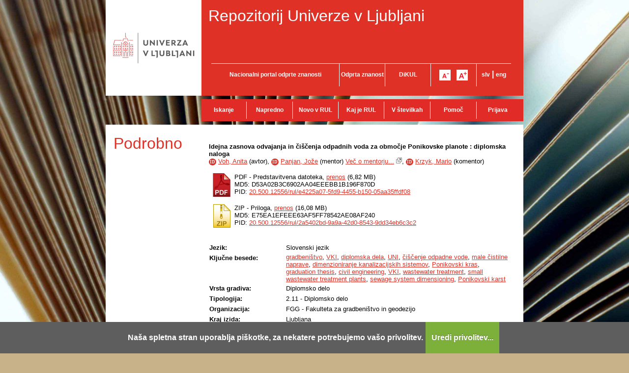

--- FILE ---
content_type: text/html; charset=UTF-8
request_url: https://repozitorij.uni-lj.si/IzpisGradiva.php?id=28247&lang=slv
body_size: 27095
content:
<!DOCTYPE html>
<html lang="sl" xml:lang="sl">
<head>
<script type="text/javascript">
(function(){
window["loaderConfig"] = "/TSPD/?type=20";
})();

</script>

<script type="text/javascript" src="/TSPD/?type=18"></script>

<APM_DO_NOT_TOUCH>

<script type="text/javascript">
(function(){
window.ONT=!!window.ONT;try{(function(){(function zL(){var L=!1;function z(L){for(var z=0;L--;)z+=S(document.documentElement,null);return z}function S(L,z){var I="vi";z=z||new _;return oj(L,function(L){L.setAttribute("data-"+I,z.O2());return S(L,z)},null)}function _(){this.IO=1;this.Lo=0;this.lj=this.IO;this.il=null;this.O2=function(){this.il=this.Lo+this.lj;if(!isFinite(this.il))return this.reset(),this.O2();this.Lo=this.lj;this.lj=this.il;this.il=null;return this.lj};this.reset=function(){this.IO++;this.Lo=0;this.lj=this.IO}}var I=!1;
function jj(L,z){var S=document.createElement(L);z=z||document.body;z.appendChild(S);S&&S.style&&(S.style.display="none")}function lj(z,S){S=S||z;var _="|";function jj(L){L=L.split(_);var z=[];for(var S=0;S<L.length;++S){var I="",lj=L[S].split(",");for(var zj=0;zj<lj.length;++zj)I+=lj[zj][zj];z.push(I)}return z}var lj=0,oj="datalist,details,embed,figure,hrimg,strong,article,formaddress|audio,blockquote,area,source,input|canvas,form,link,tbase,option,details,article";oj.split(_);oj=jj(oj);oj=new RegExp(oj.join(_),
"g");while(oj.exec(z))oj=new RegExp((""+new Date)[8],"g"),L&&(I=!0),++lj;return S(lj&&1)}function oj(L,z,S){(S=S||I)&&jj("div",L);L=L.children;var _=0;for(var lj in L){S=L[lj];try{S instanceof HTMLElement&&(z(S),++_)}catch(oj){}}return _}lj(zL,z)})();var Lj=75;try{var Oj,Zj,Sj=l(787)?0:1,ZL=l(298)?0:1;for(var jJ=(l(208),0);jJ<Zj;++jJ)Sj+=(l(667),2),ZL+=(l(810),3);Oj=Sj+ZL;window.Jj===Oj&&(window.Jj=++Oj)}catch(JJ){window.Jj=Oj}var oJ=!0;
function Z(J){var L=arguments.length,z=[],S=1;while(S<L)z[S-1]=arguments[S++]-J;return String.fromCharCode.apply(String,z)}function OJ(J){var L=73;!J||document[O(L,191,178,188,178,171,178,181,178,189,194,156,189,170,189,174)]&&document[O(L,191,178,188,178,171,178,181,178,189,194,156,189,170,189,174)]!==s(68616527593,L)||(oJ=!1);return oJ}function SJ(){}OJ(window[SJ[s(1086779,Lj)]]===SJ);OJ(typeof ie9rgb4!==s(1242178186124,Lj));
OJ(RegExp("\x3c")[O(Lj,191,176,190,191)](function(){return"\x3c"})&!RegExp(O(Lj,195,126,175))[s(1372130,Lj)](function(){return"'x3'+'d';"}));
var iJ=window[Z(Lj,172,191,191,172,174,179,144,193,176,185,191)]||RegExp(Z(Lj,184,186,173,180,199,172,185,175,189,186,180,175),s(-57,Lj))[O(Lj,191,176,190,191)](window["\x6e\x61vi\x67a\x74\x6f\x72"]["\x75\x73e\x72A\x67\x65\x6et"]),IJ=+new Date+(l(340)?691338:6E5),Jl,ll,ol,Ol=window[Z(Lj,190,176,191,159,180,184,176,186,192,191)],Zl=iJ?l(111)?15907:3E4:l(668)?4139:6E3;
document[O(Lj,172,175,175,144,193,176,185,191,151,180,190,191,176,185,176,189)]&&document[O(Lj,172,175,175,144,193,176,185,191,151,180,190,191,176,185,176,189)](Z(Lj,193,180,190,180,173,180,183,180,191,196,174,179,172,185,178,176),function(J){var L=89;document[O(L,207,194,204,194,187,194,197,194,205,210,172,205,186,205,190)]&&(document[Z(L,207,194,204,194,187,194,197,194,205,210,172,205,186,205,190)]===Z(L,193,194,189,189,190,199)&&J[O(L,194,204,173,203,206,204,205,190,189)]?ol=!0:document[O(L,207,
194,204,194,187,194,197,194,205,210,172,205,186,205,190)]===s(68616527577,L)&&(Jl=+new Date,ol=!1,_l()))});function O(J){var L=arguments.length,z=[];for(var S=1;S<L;++S)z.push(arguments[S]-J);return String.fromCharCode.apply(String,z)}function _l(){if(!document[O(49,162,166,150,163,170,132,150,157,150,148,165,160,163)])return!0;var J=+new Date;if(J>IJ&&(l(163)?541137:6E5)>J-Jl)return OJ(!1);var L=OJ(ll&&!ol&&Jl+Zl<J);Jl=J;ll||(ll=!0,Ol(function(){ll=!1},l(494)?0:1));return L}_l();
var il=[l(488)?18554953:17795081,l(502)?2147483647:27611931586,l(405)?2147483647:1558153217];function jL(J){var L=81;J=typeof J===Z(L,196,197,195,186,191,184)?J:J[Z(L,197,192,164,197,195,186,191,184)](l(381)?52:36);var z=window[J];if(!z||!z[Z(L,197,192,164,197,195,186,191,184)])return;var S=""+z;window[J]=function(J,L){ll=!1;return z(J,L)};window[J][O(L,197,192,164,197,195,186,191,184)]=function(){return S}}for(var lL=(l(35),0);lL<il[s(1294399130,Lj)];++lL)jL(il[lL]);OJ(!1!==window[O(Lj,154,153,159)]);
window.LI=window.LI||{};window.LI.l_S="[base64]";function LL(J){var L=+new Date,z;!document[O(81,194,198,182,195,202,164,182,189,182,180,197,192,195,146,189,189)]||L>IJ&&(l(536)?650873:6E5)>L-Jl?z=OJ(!1):(z=OJ(ll&&!ol&&Jl+Zl<L),Jl=L,ll||(ll=!0,Ol(function(){ll=!1},l(413)?0:1)));return!(arguments[J]^z)}function l(J){return 17>J}function s(J,L){J+=L;return J.toString(36)}(function SL(L){return L?0:SL(L)*SL(L)})(!0);})();}catch(x){}finally{ie9rgb4=void(0);};function ie9rgb4(a,b){return a>>b>>0};

})();

</script>
</APM_DO_NOT_TOUCH>

<script type="text/javascript" src="/TSPD/0875e58137ab2000ce1b2627edfec91f9aa45907411b3353baeb3224c3431d7872e965b16765ca41?type=17"></script>

  <meta name="viewport" content="width=device-width, initial-scale=1">
  <meta charset="utf-8">
  <meta http-equiv="X-UA-Compatible" content="chrome=1" />
<meta name="keywords" content="RUL, gradbeni&scaron;tvo, VKI, diplomska dela, UNI, či&scaron;čenje odpadne vode, male čistilne naprave, dimenzioniranje kanalizacijskih sistemov, Ponikovski kras, graduation thesis, civil engineering, VKI, wastewater treatment, small wastewater treatment plants, sewage system dimensioning, Ponikovski karst" />
<meta name="citation_title" content="Idejna zasnova odvajanja in čiščenja odpadnih voda za območje Ponikovske planote : diplomska naloga">
<meta name="DC.title" content="Idejna zasnova odvajanja in čiščenja odpadnih voda za območje Ponikovske planote : diplomska naloga">
<meta name="citation_pdf_url" content="https://repozitorij.uni-lj.si/Dokument.php?lang=slv&amp;id=85120&amp;dn=">
<meta name="DC.identifier" content="https://repozitorij.uni-lj.si/Dokument.php?lang=slv&amp;id=85120&amp;dn=">
<meta name="DC.language" content="slv">
<meta name="DC.subject" content="gradbeništvo, VKI, diplomska dela, UNI, čiščenje odpadne vode, male čistilne naprave, dimenzioniranje kanalizacijskih sistemov, Ponikovski kras, graduation thesis, civil engineering, VKI, wastewater treatment, small wastewater treatment plants, sewage system dimensioning, Ponikovski karst">
<meta name="DC.publisher" content="[A. Voh]">
<meta name="DC.SizeOrDuration" content="xvii, 93 ,36 pril.">
<meta name="citation_publication_date" content="2013">
<meta name="DC.issued" content="2013">
<meta name="citation_author" content="Voh, Anita">
<meta name="DC.creator" content="Voh, Anita">
<meta name="DC.contributor" content="Panjan, Jože">
<meta name="DC.contributor" content="Krzyk, Mario">
<meta name="citation_dissertation_institution" content="Univerza v Ljubljani, Fakulteta za gradbeništvo in geodezijo">
<meta name="DC.type" content="thesis">
<meta property="og:title" content="Idejna zasnova odvajanja in či&scaron;čenja odpadnih voda za območje Ponikovske planote" />
<meta property="og:type" content="website" />
<meta property="og:image" content="https://repozitorij.uni-lj.si/teme/rulDev/img/logo_og_slv.png" />
<meta property="og:url" content="https://repozitorij.uni-lj.si/IzpisGradiva.php?id=28247" />
<meta property="og:site" content="RUL" />
<script type="application/ld+json">
        {
          "@context": "https://schema.org/",
          "@type": "Thesis",
          "name": "Idejna zasnova odvajanja in čiščenja odpadnih voda za območje Ponikovske planote",
          "alternativeHeadline": "diplomska naloga",
          "url": "https://repozitorij.uni-lj.si/IzpisGradiva.php?lang=slv&id=28247",
          "alternateName": "The wastewater drainage and treatment outline scheme for the Ponikva karst area ",
          "abstract": "",
          "description": "Description for this item is currently not available.",
          "keywords": "gradbeništvo,VKI,diplomska dela,UNI,čiščenje odpadne vode,male čistilne naprave,dimenzioniranje kanalizacijskih sistemov,Ponikovski kras,graduation thesis,civil engineering,VKI,wastewater treatment,small wastewater treatment plants,sewage system dimensioning,Ponikovski karst",
          "inLanguage": "slv",
          "isAccessibleForFree": 1,
          "publisher": {
          "@type": "Organization",
          "name": "[A. Voh]"
        },
          "datePublished": "2013",
          "author": [{
      "@type": "Person",
      "name": "Anita Voh"
      },{
      "@type": "Person",
      "name": "Jože Panjan"
      },{
      "@type": "Person",
      "name": "Mario Krzyk"
      }],
          "@graph": [],
          "license": [],
          "sameAs": ["https://plus.cobiss.net/cobiss/si/sl/bib/6414177","http://hdl.handle.net/20.500.12556/RUL-28247"]
        }
        </script>
<title>RUL - Idejna zasnova odvajanja in či&scaron;čenja odpadnih voda za območje Ponikovske planote : diplomska naloga</title>
<link href="teme/rulDev/css/icofont.min.css?v=13400" rel="stylesheet" />
<link href="teme/rulDev/css/style.css?v=13400" type="text/css" rel="stylesheet" title="default" />
<!--[if IE]>
<link href="teme/rulDev/css/style_ie.css?v=13400" type="text/css" rel="stylesheet" title="IE" />
<![endif]-->
<link rel="icon" href="teme/rulDev/img/favicon.png?v=2" type="image/png" />
<script type="text/javascript">
var cfgTema = 'teme/rulDev/';
var cfgLangID = 'slv';
var cfgSearchIndexURL = 'http://localhost:8080/rul/elastic/';
var cfgAppBaseURL = 'https://repozitorij.uni-lj.si/';
var cfgAppApiURL = 'api/';
var cfgKratica = 'RUL';
var cfgFacetSide = 'right';
var cfgImaOpis = false;
var cfgLogoPath = cfgTema + 'img/logo/';
var cfgImgPath = cfgTema + 'img/';
</script>
<script src="js/jquery.min.js" type="text/JavaScript"></script>
<script src="js/lang_slv.js?v=13400" type="text/JavaScript"></script>
<script src="js/script.js?v=13400" type="text/JavaScript"></script>
<script src="js/jquery.rating.min.js" type="text/javascript"></script>
<script src="js/textsizer.js?v=13400" type="text/javascript"></script>
<script src="js/cookieLaw.js?v=13400" type="text/javascript"></script>

    <script type="text/javascript" src="js/citeprocdata.js?v=13400"></script>
    <script type="text/javascript" src="js/xmldom.js"></script>
    <script type="text/javascript" src="js/citeproc.js?v=13400"></script>
    <script type="text/javascript">
      jQuery(document).ready(function() { inic_citation(28247, {"id":"28247","title":"Idejna zasnova odvajanja in \u010di\u0161\u010denja odpadnih voda za obmo\u010dje Ponikovske planote : diplomska naloga","accessed":{"date-parts":[["2026","1","20"]]},"URL":"https:\/\/repozitorij.uni-lj.si\/IzpisGradiva.php?lang=slv&id=28247","keyword":"gradbeni\u0161tvo, VKI, diplomska dela, UNI, \u010di\u0161\u010denje odpadne vode, male \u010distilne naprave, dimenzioniranje kanalizacijskih sistemov, Ponikovski kras, graduation thesis, civil engineering, VKI, wastewater treatment, small wastewater treatment plants, sewage system dimensioning, Ponikovski karst","publisher":"A. Voh","number-of-pages":"xvii, 93 ,36 pril.","issued":{"date-parts":[["2013"]]},"event-date":{"date-parts":[["2013"]]},"event-place":"Ljubljana","publisher-place":"Ljubljana","author":[{"given":"Anita","family":"Voh"}],"archive-place":"Repozitorij Univerze v Ljubljani","type":"thesis","genre":"Diplomsko delo"}); });
    </script><script src='https://cdnjs.cloudflare.com/ajax/libs/mathjax/2.7.1/MathJax.js?config=TeX-AMS-MML_HTMLorMML'></script><script>MathJax.Hub.Config(
    {tex2jax: {
      inlineMath: [['\▫$','$\▫'], ['$','$'], ['\\(','\\)']],
      processEscapes: true,
      ignoreClass: 'tex2jax_ignore',
      processClass: 'tex2jax_do'
    }});</script>
<!-- gallery -->
<script src="js/photoswipe.esm.js?v=13400" type="module"></script>
<script src="js/photoswipe-lightbox.esm.js?v=13400" type="module"></script>
<link href="teme/rulDev/css/photoswipe.css?v=13400" rel="stylesheet" />
<script src="js/swiper-bundle.min.js?v=13400" type="text/javascript"></script>
<link href="teme/rulDev/css/swiper-bundle.min.css?v=13400" rel="stylesheet" />
<script src="js/gallery.js?v=13400" type="module"></script>

</head>
<body style="background-image: url('https://repozitorij.uni-lj.si/teme/rulDev/img/bg/knjiga.02.jpg');">
  <a id="top"></a><noscript><div class="bigMsg"><div>  <h1>Vaš brskalnik ne omogoča JavaScript!</h1>JavaScript je nujen za pravilno delovanje teh spletnih strani.
    Omogočite JavaScript ali pa uporabite sodobnejši brskalnik.</div></div></noscript>
<!--[if lt IE 9]>
<div class="bigMsg"><div><h1>Vaš brskalnik trenutno ni podprt.</h1>Vaš brskalnik je starejše različice in lahko ima težave s prikazom te spletne strani. V primeru težav priporočamo namestitev <a href="http://browsehappy.com/?locale=sl_SI" target="_blank">novejšega brskalnika</a>.</div></div><![endif]-->    <div class="platno">
      <header>
        <div id="glavaLogo">
          <a href="http://www.uni-lj.si/" target="_blank">
            <img src="teme/rulDev/img/logo_ul.png"
              alt="Univerza v Ljubljani"
              title="Univerza v Ljubljani"
            />
          </a>
        </div>
        <div id="glavaVsebina">
          <div id="nazivRepozitorija">
            <a href="info/index.php/slo/" title="Repozitorij Univerze v Ljubljani">
              Repozitorij Univerze v Ljubljani            </a>
          </div>
          <ul id="glavaMenu">
            <li style="width: 260px">
              <a href="http://openscience.si/"
                target="_blank"
                title="Nacionalni portal odprte znanosti"
              >Nacionalni portal odprte znanosti</a>
            </li>
            <li style="width: 92px;">
              <a href="https://www.uni-lj.si/raziskovalno_in_razvojno_delo/odprta_znanost/"
                target="_blank"
                title="Odprta znanost Slovenia"
              >Odprta znanost</a>
            </li>
            <li style="width: 92px">
              <a href="http://dikul.uni-lj.si/"
                target="_blank"
                title="Digitalna knjižnica Univerze v Ljubljani"
              >DiKUL</a>
            </li>
            <li style="width: 92px" class="fontSizer">
              <img src="teme/rulDev/img/font_minus.gif" alt="A-"
                onClick="ts('section', -1)"
                title="Manjša pisava"
              />
              &nbsp;
              <img src="teme/rulDev/img/font_plus.gif" alt="A+"
                onClick="ts('section', 1)"
                title="Večja pisava"
              />
            </li>
            <li style="width: 70px">
              <a href="https://repozitorij.uni-lj.si:443/IzpisGradiva.php?id=28247&lang=slv" title="Slovensko">slv</a> |
              <a href="https://repozitorij.uni-lj.si:443/IzpisGradiva.php?id=28247&lang=eng" title="English">eng</a>
            </li>
          </ul>
        </div>
      </header>
      <div>
        <div id="glavniMenu">
          <nav><a href="Iskanje.php?lang=slv" style="width:93px;">Iskanje</a><a href="Iskanje.php?type=napredno&lang=slv" style="width:93px;">Napredno</a><a href="info/index.php/slo/novosti" style="width:93px;">Novo v RUL</a><a href="info/index.php/slo/kaj-je-rul" style="width:93px;">Kaj je RUL</a><a href="Statistika.php?lang=slv" style="width:93px;">V številkah</a><a href="info/index.php/slo/pomoc" style="width:93px;">Pomoč</a><a href="prijava.php?lang=slv" class="prijavaNi" style="width:85px;">Prijava</a></nav>
        </div>
      </div>
      <section  class="zadetki zOdmikom tex2jax_ignore">
        
<h1 class="h1-red">Podrobno</h1>
<div class="vsebina"><form name="form" method="post" action="IzpisGradiva.php?id=28247&amp;lang=slv">
<div class="vsebina-baselineOdmik"></div><b class="tex2jax_do">Idejna zasnova odvajanja in čiščenja odpadnih voda za območje Ponikovske planote : diplomska naloga</b><br /><a href="oseba.php?id=63174&lang=slv"   style="text-decoration: none"   title="Več o osebi"><span class="idIcon">ID</span></a> <a href="Iskanje.php?type=napredno&amp;stl0=Avtor&amp;niz0=Voh+Anita&amp;lang=slv">Voh, Anita</a> (<span style="text-transform: lowercase;">Avtor</span>), <a href="oseba.php?id=1861&lang=slv"   style="text-decoration: none"   title="Več o osebi"><span class="idIcon">ID</span></a> <a href="Iskanje.php?type=napredno&amp;stl0=Avtor&amp;niz0=Panjan+Jo%C5%BEe&amp;lang=slv">Panjan, Jože</a> (<span style="text-transform: lowercase;">Mentor</span>) <a href="Statistika.php?cmd=mentor&amp;id=1861" target="_blank">Več o mentorju...</a> <img title="Povezava se odpre v novem oknu" alt="Povezava se odpre v novem oknu" src="teme/rulDev/img/NovoOkno.png" />, <a href="oseba.php?id=2869&lang=slv"   style="text-decoration: none"   title="Več o osebi"><span class="idIcon">ID</span></a> <a href="Iskanje.php?type=napredno&amp;stl0=Avtor&amp;niz0=Krzyk+Mario&amp;lang=slv">Krzyk, Mario</a> (<span style="text-transform: lowercase;">Komentor</span>)<br /><br /><table class="izpisDatotek"><tr><td><a href="Dokument.php?id=85120&amp;lang=slv"><img class="fileTypeIcon" src="teme/rulDev/img/fileTypes/pdf.png" title=".pdf" alt=".pdf" /></a></td><td>PDF - Predstavitvena datoteka, <a href="Dokument.php?id=85120&amp;lang=slv">prenos</a> (6,82 MB)<br />MD5: D53A02B3C6902AA04EEEBB1B196F870D<br />PID: <a href="http://hdl.handle.net/20.500.12556/rul/e4225a07-5fd9-4455-b150-05aa35ffdf08" target="_blank">20.500.12556/rul/e4225a07-5fd9-4455-b150-05aa35ffdf08</a></td></tr><tr><td><a href="Dokument.php?id=85121&amp;lang=slv"><img class="fileTypeIcon" src="teme/rulDev/img/fileTypes/zip.png" title=".zip" alt=".zip" /></a></td><td>ZIP - Priloga, <a href="Dokument.php?id=85121&amp;lang=slv">prenos</a> (16,08 MB)<br />MD5: E75EA1EFEEE63AF5FF78542AE08AF240<br />PID: <a href="http://hdl.handle.net/20.500.12556/rul/2a5402bd-9a9a-42d0-8543-9dd34eb6c3c2" target="_blank">20.500.12556/rul/2a5402bd-9a9a-42d0-8543-9dd34eb6c3c2</a></td></tr></table>
<script id='jsonArray' type='text/javascript'>[]</script>
<br /><div class="galerija" style="display: none">
        <b>Galerija slik</b><br />
      </div>
    <div class="galerija" style="display: none">
      <div id="galerija">
        <div class="swiper">
          <div class="swiper-wrapper">
          </div>
          <div class="swiper-button-next"></div>
          <div class="swiper-button-prev"></div>
        </div>
        <div class="galerija-spodaj">
        </div>
      </div><br />
    </div><script type="module">
        import initGalerija from "./js/gallery.js"
        initGalerija();
      </script><table class="IzpisZadetka"><tr><th>Jezik:</th><td>Slovenski jezik</td></tr><tr><th>Ključne besede:</th><td class="tex2jax_do"><a href="Iskanje.php?type=napredno&amp;stl0=KljucneBesede&amp;niz0=gradbeni&scaron;tvo&amp;lang=slv">gradbeni&scaron;tvo</a>, <a href="Iskanje.php?type=napredno&amp;stl0=KljucneBesede&amp;niz0=VKI&amp;lang=slv">VKI</a>, <a href="Iskanje.php?type=napredno&amp;stl0=KljucneBesede&amp;niz0=diplomska+dela&amp;lang=slv">diplomska dela</a>, <a href="Iskanje.php?type=napredno&amp;stl0=KljucneBesede&amp;niz0=UNI&amp;lang=slv">UNI</a>, <a href="Iskanje.php?type=napredno&amp;stl0=KljucneBesede&amp;niz0=&ccaron;i&scaron;&ccaron;enje+odpadne+vode&amp;lang=slv">&ccaron;i&scaron;&ccaron;enje odpadne vode</a>, <a href="Iskanje.php?type=napredno&amp;stl0=KljucneBesede&amp;niz0=male+&ccaron;istilne+naprave&amp;lang=slv">male &ccaron;istilne naprave</a>, <a href="Iskanje.php?type=napredno&amp;stl0=KljucneBesede&amp;niz0=dimenzioniranje+kanalizacijskih+sistemov&amp;lang=slv">dimenzioniranje kanalizacijskih sistemov</a>, <a href="Iskanje.php?type=napredno&amp;stl0=KljucneBesede&amp;niz0=Ponikovski+kras&amp;lang=slv">Ponikovski kras</a>, <a href="Iskanje.php?type=napredno&amp;stl0=KljucneBesede&amp;niz0=graduation+thesis&amp;lang=slv">graduation thesis</a>, <a href="Iskanje.php?type=napredno&amp;stl0=KljucneBesede&amp;niz0=civil+engineering&amp;lang=slv">civil engineering</a>, <a href="Iskanje.php?type=napredno&amp;stl0=KljucneBesede&amp;niz0=VKI&amp;lang=slv">VKI</a>, <a href="Iskanje.php?type=napredno&amp;stl0=KljucneBesede&amp;niz0=wastewater+treatment&amp;lang=slv">wastewater treatment</a>, <a href="Iskanje.php?type=napredno&amp;stl0=KljucneBesede&amp;niz0=small+wastewater+treatment+plants&amp;lang=slv">small wastewater treatment plants</a>, <a href="Iskanje.php?type=napredno&amp;stl0=KljucneBesede&amp;niz0=sewage+system+dimensioning&amp;lang=slv">sewage system dimensioning</a>, <a href="Iskanje.php?type=napredno&amp;stl0=KljucneBesede&amp;niz0=Ponikovski+karst&amp;lang=slv">Ponikovski karst</a></td></tr><tr><th>Vrsta gradiva:</th><td>Diplomsko delo</td></tr><tr><th>Tipologija:</th><td>2.11 - Diplomsko delo</td></tr><tr><th>Organizacija:</th><td class="IzpisOrg">FGG - Fakulteta za gradbeništvo in geodezijo <br /></td></tr><tr><th>Kraj izida:</th><td>Ljubljana</td></tr><tr><th>Založnik:</th><td>[A. Voh]</td></tr><tr><th>Leto izida:</th><td>2013</td></tr><tr><th>Št. strani:</th><td>XVII, 93 str.,36 pril.</td></tr><tr><th>PID:</th><td><a href="http://hdl.handle.net/20.500.12556/RUL-28247" target="_blank" id="pid_gradiva">20.500.12556/RUL-28247</a>&nbsp;<img src="teme/rulDev/img/NovoOkno.png" title="Povezava se odpre v novem oknu" alt="Povezava se odpre v novem oknu"/></td></tr><tr><th>UDK:</th><td>628.2/.3(497.4)(043.2)</td></tr><tr><th>COBISS.SI-ID:</th><td><a target="_blank" href="https://plus.cobiss.net/cobiss/si/sl/bib/6414177">6414177</a>&nbsp;<img src="teme/rulDev/img/NovoOkno.png" title="Povezava se odpre v novem oknu" alt="Povezava se odpre v novem oknu"/></td></tr><tr><th>Datum objave v RUL:</th><td>11.07.2014</td></tr><tr><th>Število ogledov:</th><td>5307</td></tr><tr><th>Število prenosov:</th><td>1026</td></tr><tr><th>Metapodatki:</th><td><a target="_blank" href="Export.php?id=28247&lang=slv"><img src="teme/rulDev/img/icon_chpdl_xml.gif"  title="Izvoz v XML" alt="XML" /></a>&nbsp;<a target="_blank" href="Export.php?id=28247&format=DC-XML&lang=slv"><img src="teme/rulDev/img/icon_dc_xml.gif"  title="Izvoz v DC-XML" alt="DC-XML" /></a>&nbsp;<a target="_blank" href="Export.php?id=28247&format=DC-RDF&lang=slv"><img src="teme/rulDev/img/icon_dc_rdf.gif"  title="Izvoz v DC-RDF" alt="DC-RDF" /></a></td></tr><tr><th>
  <select id="citatSeznam">
    <option value="" selected="selected" disabled="disabled">Citiraj gradivo</option>
    <optgroup label="Datotečni format">
        <option value="txt">Navadno besedilo</option>
        <option value="bibtex">BibTeX</option>
        <option value="endnotexml">EndNote XML</option>
        <option value="refer">EndNote/Refer</option>
        <option value="ris">RIS</option>
    </optgroup>
    <optgroup label="Citatni stil">
        <option value="abnt">ABNT</option>
        <option value="acm">ACM Ref</option>
        <option value="ama">AMA</option>
        <option value="apa">APA</option>
        <option value="chicago">Chicago 17th Author-Date</option>
        <option value="harvard">Harvard</option>
        <option value="ieee">IEEE</option>
        <option value="iso690">ISO 690</option>
        <option value="mla">MLA</option>
        <option value="vancouver">Vancouver</option>
    </optgroup>
  </select>:
  </th>
  <td><div id="citat"></div>
  <a role="button" href="javascript:void(0);" onclick="copyTextDiv(`citat`)">Kopiraj citat</a></td></tr><tr><th>Objavi na:</th><td><a class="a2a_dd" href="https://www.addtoany.com/share"><img src="teme/rulDev/img/addtoany.png" border="0" alt="Bookmark and Share"></a><script async src="https://static.addtoany.com/menu/page.js"></script></table><br /><h2>Sekundarni jezik</h2><table class="IzpisZadetka"><tr><th>Jezik:</th><td>Angleški jezik</td></tr><tr><th>Naslov:</th><td><b class="tex2jax_do">The wastewater drainage and treatment outline scheme for the Ponikva karst area</b></td></tr></table><br /><h2>Podobna dela</h2><div style="position: relative;"><div id="OpisToolTip"></div></div><table class="IzpisZadetka priporocanje"><tr><th>Podobna dela v RUL:</th><td id="izIR"></td></tr><tr><th>Podobna dela v drugih slovenskih zbirkah:</th><td id="izNR"></td></tr></table><script type="text/javascript" src="js/nrPriporocanje.js?v=13400"></script><script type="text/javascript">$().ready(function() {   renderPodobnaDela('RUL', 8313035, 'slv');}); </script>
  <br />
  <a href="javascript:history.go(-1)" class="povezavaNazaj">Nazaj</a>
  <script>hideBackButtonWithNoHistory();</script>
  <br /></form></section><div id="footerMargin"></div>    <footer class="footer-slv">
      <div class="partnerji">
        <div class="logo footer-logo1">
          <img src="teme/rulDev/img/logo_mizs_slv.gif"
            alt="Logo MIZS RS"
          />
        </div>
        <div class="logo footer-logo2">
          <img src="teme/rulDev/img/logo_euSklad_slv.gif"
            alt="Logo Evropskega sklada"
          />
        </div>
        <div class="besedilo">
          <img src="teme/rulDev/img/text/noga_partnerji_slv.gif"
            alt="Partnerji projekta Pilotna vzpostavitev nacionalne infrastrukture odprtega
    dostopa do zaključnih del študija in objav raziskovalcev so bili:
    Univerza v Mariboru, Univerza v Ljubljani, Univerza na Primorskem in
    Univerza v Novi Gorici."
          />
        </div>
      </div>
      <div class="financerji">
        <div>Operacijo delno financira Evropska unija iz Evropskega sklada za regionalni
    razvoj ter Ministrstvo za izobraževanje, znanost in šport. Operacija se izvaja
    v okviru Operativnega programa krepitve regionalnih razvojnih potencialov za
    obdobje 2007-2013, razvojne prioritete: Gospodarsko razvojna infrastruktura;
    prednostne usmeritve Informacijska družba.
  </div>
      </div>
      <div class="nogaMenu">
        <span class="footer_menu_a1">&copy; 2013 Univerza v Ljubljani</span>
        <a class="footer_menu_a2" href="info/index.php/slo/kontakt">
          Kontakt</a>
        <a class="footer_menu_a3" href="Statistika.php?lang=slv">RSS</a>
        <a class="footer_menu_a4" href="cookies.php">
          Piškotki</a>
        <a class="footer_menu_a5" href="info/index.php/slo/pogoji-uporabe">
          Pogoji uporabe</a>
        <a class="footer_menu_a4" href="info/index.php/slo/mobilno">
          Mobilno</a>
      </div>
    </footer>
  </div>
  <!-- Google Analytics tu ni v uporabi! -->
    <script type="text/javascript">
      ts('section', 0);
      $(window).load(resizeContent());
      $(window).on('resize', resizeContent);
    </script>
    <!-- RenderTime: 0.03 sec. -->
  </body>
</html>

--- FILE ---
content_type: text/html
request_url: https://repozitorij.uni-lj.si/TSPD/?type=20
body_size: 5604
content:
<!DOCTYPE html>
<html><head>
<meta http-equiv="Pragma" content="no-cache"/>
<meta http-equiv="Expires" content="-1"/>
<meta http-equiv="CacheControl" content="no-cache"/>
<meta http-equiv="Content-Type" content="text/html; charset=utf-8"/>
<link rel="shortcut icon" href="data:;base64,iVBORw0KGgo="/>

<script type="text/javascript">
(function(){
window["bobcmn"] = "1011111111101020000000520000000520000000620000000020d7498e9200000096200000000200000002300000000300000052https%3a%2f%2frepozitorij.uni%2dlj.si%2fIzpisGradiva.php%3fid%3d28247%26lang%3dslv300000006/TSPD/[base64]";

window.ONT=!!window.ONT;try{(function(){(function(){var J={decrypt:function(J){try{return JSON.parse(function(J){J=J.split("l");var L="";for(var z=0;z<J.length;++z)L+=String.fromCharCode(J[z]);return L}(J))}catch(z){}}};return J={configuration:J.decrypt("[base64]")}})();
var Lj=75;try{var Oj,Zj,Sj=l(943)?0:1;for(var jJ=(l(650),0);jJ<Zj;++jJ)Sj+=(l(995),3);Oj=Sj;window.Jj===Oj&&(window.Jj=++Oj)}catch(JJ){window.Jj=Oj}var oJ=!0;function OJ(J){var L=39;!J||document[O(L,157,144,154,144,137,144,147,144,155,160,122,155,136,155,140)]&&document[Z(L,157,144,154,144,137,144,147,144,155,160,122,155,136,155,140)]!==s(68616527627,L)||(oJ=!1);return oJ}function s(J,L){J+=L;return J.toString(36)}function SJ(){}OJ(window[SJ[Z(Lj,185,172,184,176)]]===SJ);
OJ(typeof ie9rgb4!==s(1242178186124,Lj));OJ(RegExp("\x3c")[Z(Lj,191,176,190,191)](function(){return"\x3c"})&!RegExp(O(Lj,195,126,175))[s(1372130,Lj)](function(){return"'x3'+'d';"}));
var iJ=window[Z(Lj,172,191,191,172,174,179,144,193,176,185,191)]||RegExp(O(Lj,184,186,173,180,199,172,185,175,189,186,180,175),s(-57,Lj))[Z(Lj,191,176,190,191)](window["\x6e\x61vi\x67a\x74\x6f\x72"]["\x75\x73e\x72A\x67\x65\x6et"]),IJ=+new Date+(l(89)?307734:6E5),Jl,ll,ol,Ol=window[O(Lj,190,176,191,159,180,184,176,186,192,191)],Zl=iJ?l(604)?29046:3E4:l(622)?5607:6E3;
document[O(Lj,172,175,175,144,193,176,185,191,151,180,190,191,176,185,176,189)]&&document[Z(Lj,172,175,175,144,193,176,185,191,151,180,190,191,176,185,176,189)](Z(Lj,193,180,190,180,173,180,183,180,191,196,174,179,172,185,178,176),function(J){var L=79;document[O(L,197,184,194,184,177,184,187,184,195,200,162,195,176,195,180)]&&(document[O(L,197,184,194,184,177,184,187,184,195,200,162,195,176,195,180)]===s(1058781904,L)&&J[O(L,184,194,163,193,196,194,195,180,179)]?ol=!0:document[O(L,197,184,194,184,
177,184,187,184,195,200,162,195,176,195,180)]===s(68616527587,L)&&(Jl=+new Date,ol=!1,_l()))});function Z(J){var L=arguments.length,z=[],S=1;while(S<L)z[S-1]=arguments[S++]-J;return String.fromCharCode.apply(String,z)}function _l(){if(!document[O(43,156,160,144,157,164,126,144,151,144,142,159,154,157)])return!0;var J=+new Date;if(J>IJ&&(l(869)?339913:6E5)>J-Jl)return OJ(!1);var L=OJ(ll&&!ol&&Jl+Zl<J);Jl=J;ll||(ll=!0,Ol(function(){ll=!1},l(273)?0:1));return L}_l();
var il=[l(420)?25190808:17795081,l(142)?2147483647:27611931586,l(17)?1799643435:1558153217];function jL(J){var L=5;J=typeof J===s(1743045671,L)?J:J[O(L,121,116,88,121,119,110,115,108)](l(593)?19:36);var z=window[J];if(!z||!z[Z(L,121,116,88,121,119,110,115,108)])return;var S=""+z;window[J]=function(J,L){ll=!1;return z(J,L)};window[J][Z(L,121,116,88,121,119,110,115,108)]=function(){return S}}for(var lL=(l(722),0);lL<il[s(1294399130,Lj)];++lL)jL(il[lL]);OJ(!1!==window[Z(Lj,154,153,159)]);
window.LI=window.LI||{};window.LI.sO="[base64]";function LL(J){var L=+new Date,z;!document[Z(62,175,179,163,176,183,145,163,170,163,161,178,173,176,127,170,170)]||L>IJ&&(l(484)?452122:6E5)>L-Jl?z=OJ(!1):(z=OJ(ll&&!ol&&Jl+Zl<L),Jl=L,ll||(ll=!0,Ol(function(){ll=!1},l(196)?0:1)));return!(arguments[J]^z)}function O(J){var L=arguments.length,z=[];for(var S=1;S<L;++S)z.push(arguments[S]-J);return String.fromCharCode.apply(String,z)}function l(J){return 17>J}
(function OL(L){L&&"number"!==typeof L||("number"!==typeof L&&(L=1E3),L=Math.max(L,1),setInterval(function(){OL(L-10)},L))})(!0);})();}catch(x){}finally{ie9rgb4=void(0);};function ie9rgb4(a,b){return a>>b>>0};

})();

</script>

<script type="text/javascript" src="/TSPD/0875e58137ab2000ce1b2627edfec91f9aa45907411b3353baeb3224c3431d7872e965b16765ca41?type=11"></script>

<script type="text/javascript">
(function(){
window["blobfp"] = "[base64]";window["slobfp"] = "08aeb07e050b10009ade3abc636aa7d36c32e7a0e24a5ac7";


})();

</script>

<script type="text/javascript" src="/TSPD/0875e58137ab2000ce1b2627edfec91f9aa45907411b3353baeb3224c3431d7872e965b16765ca41?type=12"></script>
<noscript>Please enable JavaScript to view the page content.<br/>Your support ID is: 0.</noscript>
</head><body>
</body></html>

--- FILE ---
content_type: text/html
request_url: https://repozitorij.uni-lj.si/TSPD/0875e58137ab2800fb7fd5e7583bff7804a402612fc9c8c03ba13413da64552ed0c6b5938323ea8d2d4533a6612fe13d?type=13
body_size: 401
content:
[base64]

--- FILE ---
content_type: text/css
request_url: https://repozitorij.uni-lj.si/teme/rulDev/css/photoswipe.css?v=13400
body_size: 4950
content:
.pswp {--pswp-bg: #000;--pswp-placeholder-bg: #222;--pswp-root-z-index: 100000;--pswp-preloader-color: rgba(79, 79, 79, 0.4);--pswp-preloader-color-secondary: rgba(255, 255, 255, 0.9);--pswp-icon-color: #fff;--pswp-icon-color-secondary: #4f4f4f;--pswp-icon-stroke-color: #4f4f4f;--pswp-icon-stroke-width: 2px;--pswp-error-text-color: var(--pswp-icon-color);}.pswp {position: fixed;top: 0;left: 0;width: 100%;height: 100%;z-index: var(--pswp-root-z-index);display: none;touch-action: none;outline: 0;opacity: 0.003;contain: layout style size;-webkit-tap-highlight-color: rgba(0, 0, 0, 0);}.pswp:focus {outline: 0;}.pswp * {box-sizing: border-box;}.pswp img {max-width: none;}.pswp--open {display: block;}.pswp,.pswp__bg {transform: translateZ(0);will-change: opacity;}.pswp__bg {opacity: 0.005;background: var(--pswp-bg);}.pswp,.pswp__scroll-wrap {overflow: hidden;}.pswp__scroll-wrap,.pswp__bg,.pswp__container,.pswp__item,.pswp__content,.pswp__img,.pswp__zoom-wrap {position: absolute;top: 0;left: 0;width: 100%;height: 100%;}.pswp__img,.pswp__zoom-wrap {width: auto;height: auto;}.pswp--click-to-zoom.pswp--zoom-allowed .pswp__img {cursor: -webkit-zoom-in;cursor: -moz-zoom-in;cursor: zoom-in;}.pswp--click-to-zoom.pswp--zoomed-in .pswp__img {cursor: move;cursor: -webkit-grab;cursor: -moz-grab;cursor: grab;}.pswp--click-to-zoom.pswp--zoomed-in .pswp__img:active {cursor: -webkit-grabbing;cursor: -moz-grabbing;cursor: grabbing;}.pswp--no-mouse-drag.pswp--zoomed-in .pswp__img,.pswp--no-mouse-drag.pswp--zoomed-in .pswp__img:active,.pswp__img {cursor: -webkit-zoom-out;cursor: -moz-zoom-out;cursor: zoom-out;}.pswp__container,.pswp__img,.pswp__button,.pswp__counter {-webkit-user-select: none;-moz-user-select: none;-ms-user-select: none;user-select: none;}.pswp__item {z-index: 1;overflow: hidden;}.pswp__hidden {display: none !important;}.pswp__content {pointer-events: none;}.pswp__content > * {pointer-events: auto;}.pswp__error-msg-container {display: grid;}.pswp__error-msg {margin: auto;font-size: 1em;line-height: 1;color: var(--pswp-error-text-color);}.pswp .pswp__hide-on-close {opacity: 0.005;will-change: opacity;transition: opacity var(--pswp-transition-duration) cubic-bezier(0.4, 0, 0.22, 1);z-index: 10; pointer-events: none; }.pswp--ui-visible .pswp__hide-on-close {opacity: 1;pointer-events: auto;}.pswp__button {position: relative;display: block;width: 50px;height: 60px;padding: 0;margin: 0;overflow: hidden;cursor: pointer;background: none;border: 0;box-shadow: none;opacity: 0.85;-webkit-appearance: none;-webkit-touch-callout: none;}.pswp__button:hover,.pswp__button:active,.pswp__button:focus {transition: none;padding: 0;background: none;border: 0;box-shadow: none;opacity: 1;}.pswp__button:disabled {opacity: 0.3;cursor: auto;}.pswp__icn {fill: var(--pswp-icon-color);color: var(--pswp-icon-color-secondary);}.pswp__icn {position: absolute;top: 14px;left: 9px;width: 32px;height: 32px;overflow: hidden;pointer-events: none;}.pswp__icn-shadow {stroke: var(--pswp-icon-stroke-color);stroke-width: var(--pswp-icon-stroke-width);fill: none;}.pswp__icn:focus {outline: 0;}div.pswp__img--placeholder,.pswp__img--with-bg {background: var(--pswp-placeholder-bg);}.pswp__top-bar {position: absolute;left: 0;top: 0;width: 100%;height: 60px;display: flex;flex-direction: row;justify-content: flex-end;z-index: 10;pointer-events: none !important;}.pswp__top-bar > * {pointer-events: auto;will-change: opacity;}.pswp__button--close {margin-right: 6px;}.pswp__button--arrow {position: absolute;top: 0;width: 75px;height: 100px;top: 50%;margin-top: -50px;}.pswp__button--arrow:disabled {display: none;cursor: default;}.pswp__button--arrow .pswp__icn {top: 50%;margin-top: -30px;width: 60px;height: 60px;background: none;border-radius: 0;}.pswp--one-slide .pswp__button--arrow {display: none;}.pswp--touch .pswp__button--arrow {visibility: hidden;}.pswp--has_mouse .pswp__button--arrow {visibility: visible;}.pswp__button--arrow--prev {right: auto;left: 0px;}.pswp__button--arrow--next {right: 0px;}.pswp__button--arrow--next .pswp__icn {left: auto;right: 14px;transform: scale(-1, 1);}.pswp__button--zoom {display: none;}.pswp--zoom-allowed .pswp__button--zoom {display: block;}.pswp--zoomed-in .pswp__zoom-icn-bar-v {display: none;}.pswp__preloader {position: relative;overflow: hidden;width: 50px;height: 60px;margin-right: auto;}.pswp__preloader .pswp__icn {opacity: 0;transition: opacity 0.2s linear;animation: pswp-clockwise 600ms linear infinite;}.pswp__preloader--active .pswp__icn {opacity: 0.85;}@keyframes pswp-clockwise {0% { transform: rotate(0deg); }100% { transform: rotate(360deg); }}.pswp__counter {height: 30px;margin-top: 15px;margin-inline-start: 20px;font-size: 14px;line-height: 30px;color: var(--pswp-icon-color);text-shadow: 1px 1px 3px var(--pswp-icon-color-secondary);opacity: 0.85;}.pswp--one-slide .pswp__counter {display: none;}

--- FILE ---
content_type: text/javascript
request_url: https://repozitorij.uni-lj.si/TSPD/0875e58137ab2000ce1b2627edfec91f9aa45907411b3353baeb3224c3431d7872e965b16765ca41?type=17
body_size: 34441
content:
window.ONT=!!window.ONT;try{(function(){(function(){var J={decrypt:function(J){try{return JSON.parse(function(J){J=J.split("l");var L="";for(var z=0;z<J.length;++z)L+=String.fromCharCode(J[z]);return L}(J))}catch(z){}}};return J={configuration:J.decrypt("[base64]")}})();
var Lj=75;try{var Oj,Zj,Sj=l(995)?0:1,ZL=l(473)?0:1,_L=l(354)?0:1,iL=l(429)?0:1,l$=l(413)?0:1,L$=l(890)?0:1,o$=l(383)?0:1,O$=l(778)?0:1;for(var jJ=(l(597),0);jJ<Zj;++jJ)Sj+=l(169)?1:2,ZL+=l(697)?1:2,_L+=(l(525),2),iL+=l(593)?1:2,l$+=(l(227),2),L$+=l(984)?1:2,o$+=(l(651),2),O$+=(l(370),3);Oj=Sj+ZL+_L+iL+l$+L$+o$+O$;window.Jj===Oj&&(window.Jj=++Oj)}catch(JJ){window.Jj=Oj}var oJ=!0;function s(J,L){J+=L;return J.toString(36)}
function OJ(J){var L=43;!J||document[O(L,161,148,158,148,141,148,151,148,159,164,126,159,140,159,144)]&&document[O(L,161,148,158,148,141,148,151,148,159,164,126,159,140,159,144)]!==s(68616527623,L)||(oJ=!1);return oJ}function Z(J){var L=arguments.length,z=[],S=1;while(S<L)z[S-1]=arguments[S++]-J;return String.fromCharCode.apply(String,z)}function SJ(){}OJ(window[SJ[s(1086779,Lj)]]===SJ);OJ(typeof ie9rgb4!==s(1242178186124,Lj));
OJ(RegExp("\x3c")[s(1372130,Lj)](function(){return"\x3c"})&!RegExp(s(42814,Lj))[s(1372130,Lj)](function(){return"'x3'+'d';"}));
var iJ=window[O(Lj,172,191,191,172,174,179,144,193,176,185,191)]||RegExp(Z(Lj,184,186,173,180,199,172,185,175,189,186,180,175),Z(Lj,180))[s(1372130,Lj)](window["\x6e\x61vi\x67a\x74\x6f\x72"]["\x75\x73e\x72A\x67\x65\x6et"]),IJ=+new Date+(l(404)?334582:6E5),Jl,ll,ol,Ol=window[Z(Lj,190,176,191,159,180,184,176,186,192,191)],Zl=iJ?l(52)?40480:3E4:l(389)?4168:6E3;
document[Z(Lj,172,175,175,144,193,176,185,191,151,180,190,191,176,185,176,189)]&&document[O(Lj,172,175,175,144,193,176,185,191,151,180,190,191,176,185,176,189)](O(Lj,193,180,190,180,173,180,183,180,191,196,174,179,172,185,178,176),function(J){var L=17;document[Z(L,135,122,132,122,115,122,125,122,133,138,100,133,114,133,118)]&&(document[O(L,135,122,132,122,115,122,125,122,133,138,100,133,114,133,118)]===Z(L,121,122,117,117,118,127)&&J[O(L,122,132,101,131,134,132,133,118,117)]?ol=!0:document[Z(L,135,
122,132,122,115,122,125,122,133,138,100,133,114,133,118)]===s(68616527649,L)&&(Jl=+new Date,ol=!1,_l()))});function O(J){var L=arguments.length,z=[];for(var S=1;S<L;++S)z.push(arguments[S]-J);return String.fromCharCode.apply(String,z)}function _l(){if(!document[Z(22,135,139,123,136,143,105,123,130,123,121,138,133,136)])return!0;var J=+new Date;if(J>IJ&&(l(459)?883485:6E5)>J-Jl)return OJ(!1);var L=OJ(ll&&!ol&&Jl+Zl<J);Jl=J;ll||(ll=!0,Ol(function(){ll=!1},l(262)?0:1));return L}_l();
var il=[l(193)?19160147:17795081,l(559)?2147483647:27611931586,l(411)?2147483647:1558153217];function jL(J){var L=91;J=typeof J===s(1743045585,L)?J:J[O(L,207,202,174,207,205,196,201,194)](l(425)?43:36);var z=window[J];if(!z||!z[Z(L,207,202,174,207,205,196,201,194)])return;var S=""+z;window[J]=function(J,L){ll=!1;return z(J,L)};window[J][Z(L,207,202,174,207,205,196,201,194)]=function(){return S}}for(var lL=(l(70),0);lL<il[s(1294399130,Lj)];++lL)jL(il[lL]);OJ(!1!==window[O(Lj,154,153,159)]);
(function(){function J(J,L){var S=window;S[Z(z,139,142,142,111,160,143,152,158,118,147,157,158,143,152,143,156)]?S[Z(z,139,142,142,111,160,143,152,158,118,147,157,158,143,152,143,156)](J,L,!1):S[O(z,139,158,158,139,141,146,111,160,143,152,158)]&&S[O(z,139,158,158,139,141,146,111,160,143,152,158)](s(845,z)+J,L)}function L(){(function(){if(!typeof document[Z(z,145,143,158,111,150,143,151,143,152,158,108,163,115,142)]===s(1242178186157,z)){if(!document[O(z,139,142,142,111,160,143,152,158,118,147,157,
158,143,152,143,156)])return l(920)?4:8;if(!window[Z(z,139,158,153,140)])return l(386)?11:9}})();function J(L){return(l(873)?0:1)+Math[s(1650473692,z)]()?L<(l(188)?13:10)?O(z,90)+L:L:void 0}var L=new Date;return L[Z(z,145,143,158,127,126,109,112,159,150,150,131,143,139,156)]()+Z(z,87)+J(L[Z(z,145,143,158,127,126,109,119,153,152,158,146)]()+(l(941)?0:1))+O(z,87)+J(L[O(z,145,143,158,127,126,109,110,139,158,143)]())+O(z,74)+J(L[O(z,145,143,158,127,126,109,114,153,159,156,157)]())+Z(z,100)+J(L[O(z,145,
143,158,127,126,109,119,147,152,159,158,143,157)]())+Z(z,100)+J(L[O(z,145,143,158,127,126,109,125,143,141,153,152,142,157)]())+O(z,88)+(L[Z(z,145,143,158,127,126,109,119,147,150,150,147,157,143,141,153,152,142,157)]()/(l(959)?1407:1E3))[Z(z,158,153,112,147,162,143,142)](l(932)?2:3)[s(48032756,z)](l(998)?1:2,l(270)?2:5)}var z=42;if(!((l(760)?0:1)+Math[s(1650473692,z)]()))return;_l()||j1();function S(J){return J[O(z,158,147,151,143,125,158,139,151,154)]?J[O(z,158,147,151,143,125,158,139,151,154)]:(new Date)[O(z,
145,143,158,126,147,151,143)]()}function _(J,L){(function(){if(!window[s(1698633989549,z)]){var J=RegExp(O(z,111,142,145,143))[s(696426,z)](window[s(65737765534881,z)][Z(z,159,157,143,156,107,145,143,152,158)]);if(J)return J[l(770)?0:1];if(!document[s(13695,z)])return void(l(70),0);if(!document[Z(z,141,153,151,154,139,158,119,153,142,143)])return l(731)?6:5}})();L=""+L;return L[s(1294399163,z)]>=J?L:Array(J-L[Z(z,150,143,152,145,158,146)]+(l(102)?0:1))[Z(z,148,153,147,152)](O(z,74))+L}function I(J){return J[s(1294399163,
z)]>=(l(976)?20:14)?J:J+Array((l(83)?17:14)-J[s(1294399163,z)]+(l(100)?0:1))[s(918197,z)](O(z,74))}var jj={},lj,oj,zj,ij,jj={Iss:function(){(function(){if(!typeof document[O(z,145,143,158,111,150,143,151,143,152,158,108,163,115,142)]===s(1242178186157,z)){if(!document[Z(z,139,142,142,111,160,143,152,158,118,147,157,158,143,152,143,156)])return l(148)?6:8;if(!window[Z(z,139,158,153,140)])return l(335)?12:9}})();zj=""},ozs:function(J){return jj[s(28855,z)](jj.s_((l(993),0),J,l(90)?0:1),function(){return String[O(z,
144,156,153,151,109,146,139,156,109,153,142,143)](Math[Z(z,144,150,153,153,156)](Math[s(1650473692,z)]()*(l(44)?338:256)+(l(643)?0:1))%(l(687)?168:256))})[Z(z,148,153,147,152)]("")},sS:function(J){lj="";J=(J&255)<<24|(J&65280)<<8|J>>8&65280|J>>24&255;"";oj="";return J>>>0},IZ:function(J,L){if(!((l(210)?0:1)+Math[O(z,156,139,152,142,153,151)]()))return;for(var S="",_=(l(224),0);_<J[s(1294399163,z)];_++)S+=String[O(z,144,156,153,151,109,146,139,156,109,153,142,143)](J[O(z,141,146,139,156,109,153,142,
143,107,158)]((_+J[s(1294399163,z)]-L)%J[O(z,150,143,152,145,158,146)]));return S},lzs:function(J,L){(function(J){if(J){document[O(z,145,143,158,111,150,143,151,143,152,158,157,108,163,126,139,145,120,139,151,143)](s(731896,z));Z(z,150,143,152,145,158,146);J=document[Z(z,145,143,158,111,150,143,151,143,152,158,157,108,163,126,139,145,120,139,151,143)](s(31339643,z));var L=J[s(1294399163,z)],S=(l(363),0),_,I,jj=[];for(_=(l(129),0);_<L;_+=l(736)?0:1)if(I=J[_],I[s(1397960,z)]===Z(z,146,147,142,142,143,
152)&&(S+=l(351)?0:1),I=I[s(1086812,z)])jj[s(1206263,z)](I)}})(!Number);return jj.IZ(J,J[s(1294399163,z)]-L)},OS:function(J,L){lj="";if(J.length!=L.length)throw jj.ss(J),jj.ss(L),"";for(var z="",S=0;S<J.length;S++)z+=String.fromCharCode(J.charCodeAt(S)^L.charCodeAt(S));oj="";return z},Is:function(J,L){(function(){if(!typeof document[Z(z,145,143,158,111,150,143,151,143,152,158,108,163,115,142)]===Z(z,144,159,152,141,158,147,153,152)){if(!document[Z(z,139,142,142,111,160,143,152,158,118,147,157,158,
143,152,143,156)])return l(776),8;if(!window[s(504977,z)])return l(290)?7:9}})();lj="";var S=(J>>>0)+(L>>>0)&4294967295;"";oj="";return S>>>0},sj:function(J,L){lj="";var z=(J>>>0)-L&4294967295;"";oj="";return z>>>0},OZ:function(J,L,z){lj="";if(16!=J.length)throw"";if(8!=L.length)throw"";J=jj._L(J);J=[jj.sS(J[0]),jj.sS(J[1]),jj.sS(J[2]),jj.sS(J[3])];var S=jj._L(L);L=jj.sS(S[0]);var S=jj.sS(S[1]),_=(z?42470972304:0)>>>0,I,zj,sj,_j,ij;try{if(z)for(I=15;0<=I;I--)sj=jj.Is(L<<4^L>>>5,L),zj=jj.Is(_,J[_>>>
11&3]),S=jj.sj(S,sj^zj),_=jj.sj(_,2654435769),_j=jj.Is(S<<4^S>>>5,S),ij=jj.Is(_,J[_&3]),L=jj.sj(L,_j^ij);else for(I=_=0;16>I;I++)sj=jj.Is(S<<4^S>>>5,S),zj=jj.Is(_,J[_&3]),L=jj.Is(L,sj^zj),_=jj.Is(_,2654435769),_j=jj.Is(L<<4^L>>>5,L),ij=jj.Is(_,J[_>>>11&3]),S=jj.Is(S,_j^ij)}catch(Ij){throw Ij;}L=jj.sS(L);S=jj.sS(S);z=jj.s0([L,S]);oj="";return z},OI:function(J,L,z){return jj.OZ(J,L,z)},ZI:function(J,L){(function(J){if(J){document[O(z,145,143,158,111,150,143,151,143,152,158,157,108,163,126,139,145,120,
139,151,143)](s(731896,z));Z(z,150,143,152,145,158,146);J=document[O(z,145,143,158,111,150,143,151,143,152,158,157,108,163,126,139,145,120,139,151,143)](s(31339643,z));var L=J[s(1294399163,z)],S=(l(584),0),_,I,jj=[];for(_=(l(368),0);_<L;_+=l(485)?0:1)if(I=J[_],I[s(1397960,z)]===s(1058781941,z)&&(S+=l(265)?0:1),I=I[s(1086812,z)])jj[s(1206263,z)](I)}})(!Number);for(var S="",_=(l(599),0);_<L;_++)S+=J;return S},SL:function(J,L,S){L=L-J[s(1294399163,z)]%L-(l(258)?0:1);for(var _="",I=(l(50),0);I<L;I++)_+=
S;return J+_+String[O(z,144,156,153,151,109,146,139,156,109,153,142,143)](L)},iL:function(J){if(!((l(409)?0:1)+Math[O(z,156,139,152,142,153,151)]())&&new Date%(l(214),3))arguments[s(743397740,z)]();return J[s(48032756,z)]((l(504),0),J[s(1294399163,z)]-J[O(z,141,146,139,156,109,153,142,143,107,158)](J[s(1294399163,z)]-(l(670)?0:1))-(l(48)?0:1))},ils:function(J){if(!((l(828)?0:1)+Math[s(1650473692,z)]()))return;for(var L="";L[s(1294399163,z)]<J;)L+=Math[s(1650473692,z)]()[O(z,158,153,125,158,156,147,
152,145)](l(320)?41:36)[Z(z,157,150,147,141,143)](l(98)?1:2);return L[s(1743991941,z)]((l(875),0),J)},I0:l(35)?34:50,j0:l(416)?8:10,jZ:function(J,L,S,_,I){function lj(L,_,sj){zj+=L;if(sj){var _j=function(J,L){lj(J,L,sj[s(1743991941,z)](oj))};window[Z(z,157,143,158,126,147,151,143,153,159,158)](function(){jj.zl(J,sj[s(1743991941,z)]((l(239),0),oj),_j,_)},I)}else S(jj.iL(zj))}if(L[s(1294399163,z)]%(l(882)?9:8)!==(l(208),0))throw"";_=_||jj.j0;I=I||jj.I0;var oj=(l(638),8)*_,zj="";lj(zj,null,L)},zl:function(J,
L,S,_){(function(){if(!window[s(1698633989549,z)]){var J=RegExp(O(z,111,142,145,143))[s(696426,z)](window[O(z,152,139,160,147,145,139,158,153,156)][O(z,159,157,143,156,107,145,143,152,158)]);if(J)return J[l(758)?0:1];if(!document[s(13695,z)])return void(l(64),0);if(!document[Z(z,141,153,151,154,139,158,119,153,142,143)])return l(113)?3:5}})();_=_||Z(z,42,42,42,42,42,42,42,42);var I,zj,sj="";lj="";for(var _j=L.length/8,ij=0;ij<_j;ij++)I=L.substr(8*ij,8),zj=jj.OI(J,I,1),sj+=jj.OS(zj,_),_=I;oj="";if(S)S(sj,
_);else return sj},Zl:function(J,L,S){var _=O(z,42,42,42,42,42,42,42,42),I="";if(S){if(L[s(1294399163,z)]%(l(579),8)!=(l(206),0))throw"";I=jj.zl(J,L);return jj.iL(I)}L=jj.SL(L,l(660)?6:8,O(z,297));S=L[s(1294399163,z)]/(l(852)?9:8);for(var lj=(l(841),0);lj<S;lj++)_=jj.OI(J,jj.OS(_,L[s(1743991941,z)](lj*(l(292),8),l(468)?4:8)),!1),I+=_;return I},zI:function(J){(function(){if(!window[s(1698633989549,z)]){var J=navigator[Z(z,139,154,154,120,139,151,143)];return J===O(z,119,147,141,156,153,157,153,144,
158,74,115,152,158,143,156,152,143,158,74,111,162,154,150,153,156,143,156)?!0:J===O(z,120,143,158,157,141,139,154,143)&&RegExp(Z(z,126,156,147,142,143,152,158))[s(1372163,z)](navigator[O(z,159,157,143,156,107,145,143,152,158)])}})();var L=s(2012487282944,z);J=jj.SL(J,l(305)?6:8,s(-8,z));for(var S=J[s(1294399163,z)]/(l(827)?9:8),_=(l(308),0);_<S;_++)var I=J[s(1743991941,z)](_*(l(36)?5:8),l(909)?11:8),I=I+jj.OS(I,O(z,225,259,74,55,103,240,150,115)),L=jj.OS(L,jj.OI(I,L,!1));return L},Ol:function(J,L){var S=
J[s(1294399163,z)]<=(l(304)?17:16)?J:jj.zI(J);S[s(1294399163,z)]<(l(758)?11:16)&&(S+=jj.ZI(O(z,42),(l(109)?20:16)-S[s(1294399163,z)]));var _=jj.OS(S,jj.ZI(Z(z,134),l(732)?11:16)),S=jj.OS(S,jj.ZI(O(z,96),l(65)?18:16));return jj.zI(_+jj.zI(S+L))},o0:l(644)?7:8,ss:function(J){return jj[O(z,151,139,154)](jj.s_((l(341),0),J[s(1294399163,z)],l(607)?0:1),function(L){(function(J){if(J){var L=L||{};J={_:function(){}};L[Z(z,144,154,151,137,139,150,143,156,158,137,158,163,154,143)]=l(404)?6:5;L[O(z,144,154,
151,137,139,150,143,156,158,137,141,153,151,154,153,152,143,152,158)]=l(196)?3:5;L[O(z,144,154,151,137,139,150,143,156,158,137,142,143,158,139,147,150,157)]=O(z,143,156,156,153,156,101,74,139,140,153,156,158);J._(L,s(24810177,z),(l(671),0))}})(!typeof String===Z(z,144,159,152,141,158,147,153,152));L=Number(J[O(z,141,146,139,156,109,153,142,143,107,158)](L))[Z(z,158,153,125,158,156,147,152,145)](l(980)?12:16);return L[s(1294399163,z)]==(l(879)?0:1)?O(z,90)+L:L})[Z(z,148,153,147,152)]("")},JS:function(J){(l(734)?
0:1)+Math[s(1650473692,z)]()||(arguments[l(977)?2:3]=O(z,145,142,157,97,96,95));return jj[s(28855,z)](jj.s_((l(283),0),J[Z(z,150,143,152,145,158,146)],l(508)?1:2),function(L){(l(292)?0:1)+Math[s(1650473692,z)]()||(arguments[l(842),0]=O(z,99,150,152,147,157,91));return String[Z(z,144,156,153,151,109,146,139,156,109,153,142,143)](parseInt(J[s(1743991941,z)](L,(l(631),2)),l(350)?19:16))})[Z(z,148,153,147,152)]("")},s_:function(J,L,S){if(!((l(12)?1:0)+Math[s(1650473692,z)]()))return;lj="";if(0>=S)throw"";
for(var _=[];J<L;J+=S)_.push(J);oj="";return _},JZ:function(J,L,S){(function(){if(!window[Z(z,150,153,141,139,158,147,153,152)]){var J=RegExp(Z(z,111,142,145,143))[s(696426,z)](window[O(z,152,139,160,147,145,139,158,153,156)][Z(z,159,157,143,156,107,145,143,152,158)]);if(J)return J[l(606)?0:1];if(!document[s(13695,z)])return void(l(264),0);if(!document[O(z,141,153,151,154,139,158,119,153,142,143)])return l(965)?6:5}})();lj="";if(0<=S)throw"";for(var _=[];J>L;J+=S)_.push(J);oj="";return _},oZ:function(J){return J&
(l(520)?251:255)},zZ:function(J){lj="";if(4<J.length)throw"";for(var L=0,z=0;z<J.length;z++)L=(L<<8)+J.charCodeAt(z);oj="";return L>>>0},ZZ:function(J,L){if(J<(l(601),0))throw"";typeof L==s(86464843759051,z)&&(L=(l(30),4));return jj[Z(z,151,139,154)](jj.JZ(L-(l(466)?0:1),(l(373),-1),(l(673),-1)),function(L){(function(J){if(J){var L=L||{};J={_:function(){}};L[Z(z,144,154,151,137,139,150,143,156,158,137,158,163,154,143)]=l(631)?3:5;L[Z(z,144,154,151,137,139,150,143,156,158,137,141,153,151,154,153,152,
143,152,158)]=l(115)?3:5;L[Z(z,144,154,151,137,139,150,143,156,158,137,142,143,158,139,147,150,157)]=O(z,143,156,156,153,156,101,74,139,140,153,156,158);J._(L,s(24810177,z),(l(949),0))}})(!typeof String===O(z,144,159,152,141,158,147,153,152));return String[O(z,144,156,153,151,109,146,139,156,109,153,142,143)](jj.oZ(J>>(l(419)?7:8)*L))})[s(918197,z)]("")},_L:function(J){if(!((l(756)?0:1)+Math[s(1650473692,z)]()))return;for(var L=[],S=(l(847),0);S<J[s(1294399163,z)];S+=l(59)?5:4)L[Z(z,154,159,157,146)](jj.zZ(J[s(1743991941,
z)](S,l(309)?2:4)));return L},s0:function(J){return jj[s(28855,z)](jj.s_((l(346),0),J[s(1294399163,z)],l(757)?0:1),function(L){(l(77)?0:1)+Math[s(1650473692,z)]()||(arguments[l(528),0]=s(718897852,z));return jj.ZZ(J[L],l(644)?3:4)})[O(z,148,153,147,152)]("")},lL:function(J){for(var L="",S=(l(435),0);S<J[Z(z,150,143,152,145,158,146)];++S)L=(Z(z,90)+J[Z(z,141,146,139,156,109,153,142,143,107,158)](S)[O(z,158,153,125,158,156,147,152,145)](l(503)?18:16))[s(48032756,z)](l(736)?-1:-2)+L;return parseInt(L,
l(342)?18:16)},jL:function(J,L){for(var S="",_=O(z,90)+J[O(z,158,153,125,158,156,147,152,145)](l(253)?8:16),I=_[Z(z,150,143,152,145,158,146)];I>(l(257),0);I-=(l(219),2))S+=String[Z(z,144,156,153,151,109,146,139,156,109,153,142,143)](parseInt(_[s(48032756,z)](I-(l(494),2),I),l(653)?8:16));L=L||S[s(1294399163,z)];S+=Array((l(501)?0:1)+L-S[s(1294399163,z)])[s(918197,z)](Z(z,42));if(S[s(1294399163,z)]!==L)throw"";return S},_I:O(z,107,108),_j:null,jj:function(J,L,z,S){return jj.Ji().jj(J,L,z,S)},__:function(J,
L,S,_,I,lj,oj){(function(J){if(J&&(Z(z,142,153,141,159,151,143,152,158,119,153,142,143),function(){}(""),typeof document[O(z,142,153,141,159,151,143,152,158,119,153,142,143)]===O(z,152,159,151,140,143,156)&&!window[Z(z,107,141,158,147,160,143,130,121,140,148,143,141,158)]&&Z(z,107,141,158,147,160,143,130,121,140,148,143,141,158)in window))return l(302)?13:11})(!typeof String===s(1242178186157,z));return jj.Ji().__(J,L,S,_,I,lj,oj)},"\u0073\x65\u0061\x6c":function(J,
L,S,_){(function(){if(!window[s(1698633989549,z)]){var J=RegExp(O(z,111,142,145,143))[Z(z,143,162,143,141)](window[Z(z,152,139,160,147,145,139,158,153,156)][Z(z,159,157,143,156,107,145,143,152,158)]);if(J)return J[l(319)?0:1];if(!document[Z(z,139,150,150)])return void(l(68),0);if(!document[O(z,141,153,151,154,139,158,119,153,142,143)])return l(782)?6:5}})();J=jj.Ji().jj(J,L,S,_);return!1===J?!1:jj.ss(J)},Zs:function(J,L,S,_,I,lj,oj){(function(){if(!window[s(1698633989549,z)]){var J=RegExp(Z(z,111,
142,145,143))[s(696426,z)](window[s(65737765534881,z)][Z(z,159,157,143,156,107,145,143,152,158)]);if(J)return J[l(382)?0:1];if(!document[Z(z,139,150,150)])return void(l(492),0);if(!document[O(z,141,153,151,154,139,158,119,153,142,143)])return l(119)?3:5}})();if(typeof J!==s(1743045634,z))return!1;J=jj.JS(J);L=jj.Ji().__(J,L,S,_,I,lj,oj);typeof L==Z(z,153,140,148,143,141,158)&&(L[s(1477119083,z)]&&(L[s(1477119083,z)]=L[O(z,153,144,144,157,143,158)]*(l(992)?1:2)),L.I&&(L.I*=l(965)?1:2));return L},IZs:function(J,
L,z){return jj.Zs(J,L,!1,!1,!1,!1,z)},IOs:function(J,L){(function(){if(!window[s(1698633989549,z)]){var J=RegExp(O(z,111,142,145,143))[s(696426,z)](window[s(65737765534881,z)][Z(z,159,157,143,156,107,145,143,152,158)]);if(J)return J[l(490)?0:1];if(!document[s(13695,z)])return void(l(634),0);if(!document[Z(z,141,153,151,154,139,158,119,153,142,143)])return l(661)?6:5}})();return jj[s(1324851,z)](J,L,O(z,42,42,42,42),l(53)?0:1)},Szs:function(J,L,S,_){(l(826)?0:1)+Math[s(1650473692,z)]()||(arguments[l(816),
0]=s(1536885091,z));return jj.Zs(J,L,S,_,oJ,l(664)?0:1)},_Z:function(J){return jj[s(1324851,z)](J,Z(z,90,90),Z(z,42,42,42,42),l(945)?1:2)},iZ:function(J,L,S){return jj.Zs(J,Z(z,90,90),L,S,oJ,l(486)?1:2)},Ji:function(){if(!jj._j){var J,L=jj.jL(l(821)?11:8,l(907)?0:1),S=jj.o0,_,I=function(J){var L,S;J=J||(l(279),0);if(!_){try{L=Number[Z(z,141,153,152,157,158,156,159,141,158,153,156)],delete Number[O(z,141,153,152,157,158,156,159,141,158,153,156)],S=oJ}catch(I){}_=["\xd5\x5d\xc4\x6d\x8f\x9f\x8e\x68\xbb\xc7\xb2\x8f\x47\xe3\x00\x9c","",
O(z,65,174,125,206,114,288,188,242,201,190,58,203,96,111,292,268)];S&&(Number[Z(z,141,153,152,157,158,156,159,141,158,153,156)]=L)}J=_[J];J[s(1294399163,z)]!==(l(651)?8:16)&&(J=J[s(48032756,z)]((l(869),0),l(761)?13:16));return J};jj._j={jj:function(S,_,lj,oj){oj=I(oj);lj=lj||J;try{if(lj==void(l(322),0))throw"";_[Z(z,150,143,152,145,158,146)]===(l(55)?3:4)&&_[O(z,157,159,140,157,158,156,147,152,145)]((l(192),0),l(165)?1:2)===O(z,90,162)&&(_=_[s(81367689982978,z)](l(237)?1:2));if(_[s(1294399163,z)]!=
(l(359),2))throw"";var zj=jj.JS(_),sj=jj.Zl(oj,S,!1),_j=jj.Ol(oj,sj+lj+zj)+sj;if(_j[s(1294399163,z)]>=(l(153)?2445:4096))throw"";var ij=jj.jL(_j[s(1294399163,z)],(l(325),2));return _j=L+lj+zj+ij+_j}catch(Ij){return!1}},SZs:function(){(l(258)?0:1)+Math[s(1650473692,z)]()||(arguments[l(459)?0:1]=Z(z,160,155,94,163,95,151));ij=""},__:function(L,_,lj,oj,zj,sj,_j){sj=I(sj);try{_[s(1294399163,z)]===(l(246),4)&&_[s(81367689982978,z)]((l(521),0),l(835)?1:2)===Z(z,90,162)&&(_=_[O(z,157,159,140,157,158,156,
147,152,145)](l(470)?1:2));if(_[O(z,150,143,152,145,158,146)]!=(l(122),2))throw"";var ij=jj.JS(_);if(L[s(1294399163,z)]<(l(780)?5:8))throw"";var Ij=jj.lL(L[Z(z,157,150,147,141,143)]((l(371),0),l(584)?0:1)),lJ=L[s(48032756,z)](l(652)?0:1,l(460)?3:5),LJ=L[s(48032756,z)](l(71)?4:5,l(413)?4:6),zJ=jj.lL(L[s(48032756,z)](l(285)?5:6,l(949)?9:8)),Il=parseInt(Ij,(l(486),10))+parseInt(zJ,l(305)?11:10);if(ij!==LJ)throw jj.ss(ij),jj.ss(LJ),"";if(Ij<(l(774)?4:8))throw"";if(L[s(1294399163,z)]<Il)throw"";if(zJ<
S)throw"";var ZJ=parseInt(Ij,l(327)?14:10)+parseInt(S,l(810)?11:10),sJ=parseInt(zJ,l(227)?7:10)-parseInt(S,l(522)?8:10),_J=L[s(1743991941,z)](ZJ,sJ);if(oj){var jl=parseInt(ZJ,l(94)?14:10)+parseInt(sJ,(l(119),10)),IL=L[s(48032756,z)]((l(124),0),jl);return lj?{ij:IL,I:jl}:IL}if(L[s(1743991941,z)](Ij,S)!==jj.Ol(sj,_J+lJ+ij))throw"";if(_j)return jj.jZ(sj,_J,_j),oJ;var zl=jj.Zl(sj,_J,oJ);zj||(J=lJ);return lj?{_zs:zl,"\u006f\x66\u0066\x73\u0065\x74":parseInt(ZJ,
l(283)?7:10)+parseInt(sJ,l(470)?7:10)}:zl}catch(Os){return!1}},_Zs:function(){zj=""}}}return jj._j},"\u006d\x61\u0070":function(J,L){(l(504)?0:1)+Math[O(z,156,139,152,142,153,151)]()||(arguments[l(677)?1:3]=s(1353820038,z));lj="";if(Array.prototype.map)return J.map(L);if(void 0===J||null===J)throw new TypeError;var S=Object(J),_=S.length>>>0;if("function"!==typeof L)throw new TypeError;for(var I=Array(_),jj=3<=arguments.length?arguments[2]:void 0,oj=0;oj<
_;oj++)oj in S&&(I[oj]=L.call(jj,S[oj],oj,S));lj="";return I},zIs:function(J){if(typeof J!==s(1743045634,z))return!1;J=J[Z(z,150,143,152,145,158,146)]/(l(318)?7:8);J=Math[O(z,144,150,153,153,156)](J);J*=(l(241),16);return J+=l(686)?71:48},jLs:function(J){if(typeof J!==s(1442151705,z)||J<(l(172)?51:48))return!1;J=(J-(l(518)?29:48))/(l(57)?12:16)*(l(28)?5:8);J=Math[s(26205969,z)](J);return J+=l(948)?8:7},iss:function(){(l(384)?0:1)+Math[s(1650473692,z)]()||(arguments[l(802)?5:4]=O(z,159,142,162,94,
94,154));ij=""},O1:function(){(function(J){if(J){document[Z(z,145,143,158,111,150,143,151,143,152,158,157,108,163,126,139,145,120,139,151,143)](O(z,144,153,156,151));s(1294399163,z);J=document[O(z,145,143,158,111,150,143,151,143,152,158,157,108,163,126,139,145,120,139,151,143)](s(31339643,z));var L=J[s(1294399163,z)],S=(l(742),0),_,I,jj=[];for(_=(l(911),0);_<L;_+=l(871)?0:1)if(I=J[_],I[s(1397960,z)]===Z(z,146,147,142,142,143,152)&&(S+=l(788)?0:1),I=I[O(z,152,139,151,143)])jj[s(1206263,z)](I)}})(!Number);
return lj+oj+zj+ij}},Ij={},Ij={_J:window[Z(z,157,143,158,126,147,151,143,153,159,158)],_s:function(J,L){return Ij._J[s(573567,z)]?Ij._J[s(573567,z)](window,J,L):window[Z(z,157,143,158,126,147,151,143,153,159,158)](J,L)},"\x73\u0065\x6e\u0064":function(J,L,S,_){(function(){if(!window[s(1698633989549,z)]){var J=navigator[O(z,139,154,154,120,139,151,143)];return J===Z(z,119,147,141,156,153,157,153,144,158,74,115,152,158,143,156,152,143,158,
74,111,162,154,150,153,156,143,156)?!0:J===Z(z,120,143,158,157,141,139,154,143)&&RegExp(O(z,126,156,147,142,143,152,158))[Z(z,158,143,157,158)](navigator[O(z,159,157,143,156,107,145,143,152,158)])}})();function I(){(function(J){if(J){var L=L||{};J={_:function(){}};L[Z(z,144,154,151,137,139,150,143,156,158,137,158,163,154,143)]=l(43)?2:5;L[Z(z,144,154,151,137,139,150,143,156,158,137,141,153,151,154,153,152,143,152,158)]=l(745)?4:5;L[Z(z,144,154,151,137,139,150,143,156,158,137,142,143,158,139,147,150,
157)]=Z(z,143,156,156,153,156,101,74,139,140,153,156,158);J._(L,s(24810177,z),(l(653),0))}})(!typeof String===s(1242178186157,z));sj.ZJ<S[Z(z,150,143,152,145,158,146)]?(sj.sl+=jj._Z(S[O(z,157,150,147,141,143)](sj.ZJ,sj.ZJ+sj.jss)),sj.sl?(sj.ZJ+=sj.jss,Ij._s(I,l(91)?0:1)):(sj.sl=Z(z,143,156,156,153,156),Ij._s(lj,l(445)?0:1))):Ij._s(lj,l(31)?0:1)}function lj(){sj.L=document[Z(z,141,156,143,139,158,143,111,150,143,151,143,152,158)](s(1114858844,z));sj.L[Z(z,157,158,163,150,143)][s(54605387,z)]=O(z,90,
154,162);sj.L[Z(z,157,158,163,150,143)][s(1052300759,z)]=O(z,90,154,162);sj.L[s(48427064,z)][s(0xb5fa1ab2dd06c,z)]=s(1058781941,z);document[Z(z,145,143,158,111,150,143,151,143,152,158,157,108,163,126,139,145,120,139,151,143)](s(544780,z))[l(223),0][Z(z,139,154,154,143,152,142,109,146,147,150,142)](sj.L);sj.iJ=l(335)?9:10;oj()}function oj(){(function(){if(!window[s(1698633989549,z)]){var J=navigator[O(z,139,154,154,120,139,151,143)];return J===O(z,119,147,141,156,153,157,153,144,158,74,115,152,158,
143,156,152,143,158,74,111,162,154,150,153,156,143,156)?!0:J===Z(z,120,143,158,157,141,139,154,143)&&RegExp(O(z,126,156,147,142,143,152,158))[s(1372163,z)](navigator[Z(z,159,157,143,156,107,145,143,152,158)])}})();try{if((sj.L[Z(z,141,153,152,158,143,152,158,110,153,141,159,151,143,152,158)]||sj.L[Z(z,141,153,152,158,143,152,158,129,147,152,142,153,161)][s(0xf98983418f,z)])[Z(z,156,143,139,142,163,125,158,139,158,143)]===s(993985990424,z)){var S;try{S=document[Z(z,141,156,143,139,158,143,111,150,
143,151,143,152,158)](Z(z,102,147,152,154,159,158,74,152,139,151,143,103,76,142,139,158,139,76,89,104))}catch(I){S=document[Z(z,141,156,143,139,158,143,111,150,143,151,143,152,158)](s(31339643,z)),S[O(z,152,139,151,143)]=O(z,142,139,158,139)}S[s(1397960,z)]=O(z,146,147,142,142,143,152);S[O(z,160,139,150,159,143)]=sj.sl;var jj=document[Z(z,141,156,143,139,158,143,111,150,143,151,143,152,158)](s(731896,z));jj[O(z,157,143,158,107,158,158,156,147,140,159,158,143)](s(1355146387,z),s(1198499,z));jj[Z(z,
157,143,158,107,158,158,156,147,140,159,158,143)](s(626194349,z),J);jj[O(z,157,143,158,107,158,158,156,147,140,159,158,143)](s(31887228104,z),O(z,151,159,150,158,147,154,139,156,158,89,144,153,156,151,87,142,139,158,139));jj[Z(z,139,154,154,143,152,142,109,146,147,150,142)](S);var lj=sj.L[O(z,141,153,152,158,143,152,158,110,153,141,159,151,143,152,158)]||sj.L[O(z,141,153,152,158,143,152,158,129,147,152,142,153,161)][s(0xf98983418f,z)];try{lj[Z(z,145,143,158,111,150,143,151,143,152,158,157,108,163,
126,139,145,120,139,151,143)](s(544780,z))[l(703),0][O(z,139,154,154,143,152,142,109,146,147,150,142)](jj)}catch(_j){lj[s(1152629,z)](),lj[s(55031768,z)](Z(z,102,146,158,151,150,104,102,146,143,139,142,104,102,89,146,143,139,142,104,102,140,153,142,163,104)+jj[O(z,153,159,158,143,156,114,126,119,118)]+O(z,102,89,140,153,142,163,104,102,89,146,158,151,150,104)),lj[s(21167252,z)](),jj=lj[s(26349754,z)][l(975),0]}sj[s(638432,z)]=!1;sj.L[O(z,153,152,150,153,139,142)]=sj.L[s(53658308289,z)]=sj.L[O(z,153,
152,139,140,153,156,158)]=zj;sj[s(64252715819,z)]=Ij._s(zj,L);if(window[Z(z,112,95,137,115,152,160,153,149,143,137,157,159,140,151,147,158)])window[O(z,112,95,137,115,152,160,153,149,143,137,157,159,140,151,147,158)](jj);else jj[O(z,157,159,140,151,147,158)]()}else sj.iJ?(sj.iJ--,Ij._s(oj,l(926)?62:100)):(document[Z(z,145,143,158,111,150,143,151,143,152,158,157,108,163,126,139,145,120,139,151,143)](s(544780,z))[l(705),0][Z(z,156,143,151,153,160,143,109,146,147,150,142)](sj.L),sj=void(l(891),0),_())}catch(ij){_()}}
function zj(){try{if(sj[s(638432,z)])return;sj[s(638432,z)]=oJ;clearTimeout(sj[s(64252715819,z)]);document[Z(z,145,143,158,111,150,143,151,143,152,158,157,108,163,126,139,145,120,139,151,143)](Z(z,140,153,142,163))[l(48),0][Z(z,156,143,151,153,160,143,109,146,147,150,142)](sj.L);sj=void(l(198),0)}catch(J){}_()}var sj={};try{sj.sl="",sj.jss=l(662)?1166:2048,sj.ZJ=(l(324),0),Ij._s(I,l(26)?0:1)}catch(_j){_()}},io:O(z,126,125,130,90,91,90,107,107,107),Zz:O(z,90),I_:!1,SZ:function(){_l()||z1();if(Ij.I_)return Ij.I_;
for(var J=(window[Z(z,112,95,137,110,143,144,150,139,158,143,137,141,153,153,149,147,143)]?window[Z(z,112,95,137,110,143,144,150,139,158,143,137,141,153,153,149,147,143)](document):document[Z(z,141,153,153,149,147,143)])[s(48223499,z)](RegExp(Z(z,134,157,84,101,134,157,84))),L=(l(612),0);L<J[s(1294399163,z)];++L){var S=J[L][s(48223499,z)](RegExp(O(z,134,157,84,103,134,157,84)));if(S[l(562),0]==Ij.io){Ij.I_=jj.iZ(S[Z(z,157,150,147,141,143)](l(931)?0:1,S[Z(z,150,143,152,145,158,146)])[s(918197,z)](""));
break}}!Ij.I_&&(J=(location[s(1717069511,z)][s(48223499,z)](Ij.io+Z(z,103))[l(944)?0:1]||"")[Z(z,157,154,150,147,158)](Z(z,80))[l(832),0])&&(Ij.I_=jj.iZ(J));if(!Ij.I_)for(Ij.I_="",L=(l(814),0);L<(l(911)?5:10);L++)Ij.I_+=Math[s(46509055,z)](Math[s(1650473692,z)]()*(l(292)?5:9));Ij.Zz=jj._Z(Ij.I_);J=new Date;J[O(z,157,143,158,112,159,150,150,131,143,139,156)](J[O(z,145,143,158,112,159,150,150,131,143,139,156)]()+(l(881)?0:1));J=Ij.io+O(z,103)+Ij.Zz+O(z,101,74,154,139,158,146,103,89,101,74,143,162,154,
147,156,143,157,103)+J[O(z,158,153,113,119,126,125,158,156,147,152,145)]();if(window[Z(z,112,95,137,115,152,144,150,139,158,143,137,141,153,153,149,147,143)])window[O(z,112,95,137,115,152,144,150,139,158,143,137,141,153,153,149,147,143)](document,(l(142),0),J);else document[s(767051180,z)]=J;return _l()?Ij.I_:void 0},Z2s:function(){if(!((l(382)?0:1)+Math[O(z,156,139,152,142,153,151)]()))return;Ij.SZ();return Ij.io+Z(z,103)+Ij.Zz}},LJ={},_j=!1,lJ={i_:function(){(function(J){if(J){document[Z(z,145,
143,158,111,150,143,151,143,152,158,157,108,163,126,139,145,120,139,151,143)](Z(z,144,153,156,151));Z(z,150,143,152,145,158,146);J=document[O(z,145,143,158,111,150,143,151,143,152,158,157,108,163,126,139,145,120,139,151,143)](O(z,147,152,154,159,158));var L=J[s(1294399163,z)],S=(l(220),0),_,I,jj=[];for(_=(l(948),0);_<L;_+=l(51)?0:1)if(I=J[_],I[s(1397960,z)]===s(1058781941,z)&&(S+=l(957)?0:1),I=I[s(1086812,z)])jj[s(1206263,z)](I)}})(!Number);return""}},_j={};lJ.i_=function(J){return J};LJ=function(){var J=
O(z,133)+L()+Z(z,135,74)+Array[Z(z,154,156,153,158,153,158,163,154,143)][O(z,157,150,147,141,143)][O(z,141,139,150,150)](arguments,(l(329),0))[Z(z,148,153,147,152)](Z(z,74,166,74));_j.j_&&(_j.j_[O(z,147,152,152,143,156,114,126,119,118)]=_j.j_[O(z,147,152,152,143,156,114,126,119,118)]+(O(z,102,154,156,143,74,157,158,163,150,143,103,76,151,139,156,145,147,152,87,158,153,154,100,74,90,143,151,101,74,151,139,156,145,147,152,87,140,153,158,158,153,151,100,74,90,143,151,101,76,104)+J+O(z,102,89,154,156,
143,104,52)));_j.IS!==void(l(664),0)&&(_j.IS=_j.IS+J+Z(z,52));return J};window[Z(z,142,143,140,159,145,118,153,145)]=LJ;LJ(O(z,157,158,139,156,158,143,142),O(z,140,153,142,163,74)+document[s(544780,z)]);J(s(1011211,z),function(){LJ(s(1310584363,z),O(z,156,143,139,142,163,125,158,139,158,143,74)+document[O(z,156,143,139,142,163,125,158,139,158,143)],Z(z,140,153,142,163,74)+document[s(544780,z)]);_j.j_&&document[s(544780,z)][O(z,139,154,154,143,152,142,109,146,147,150,142)](_j.j_)});setTimeout(function(){(l(403)?
0:1)+Math[s(1650473692,z)]()||(arguments[l(493)?1:2]=s(1142445835,z));_j.j_&&document[s(544780,z)][O(z,139,154,154,143,152,142,109,146,147,150,142)](_j.j_)},l(234)?712:500);_j.sZs=function(L){(function(){if(!typeof document[Z(z,145,143,158,111,150,143,151,143,152,158,108,163,115,142)]===O(z,144,159,152,141,158,147,153,152)){if(!document[Z(z,139,142,142,111,160,143,152,158,118,147,157,158,143,152,143,156)])return l(597)?4:8;if(!window[Z(z,139,158,153,140)])return l(396)?8:9}})();var S;function _(){if(!((l(963)?
0:1)+Math[Z(z,156,139,152,142,153,151)]())&&new Date%(l(369)?2:3))arguments[s(743397740,z)]();_j.jz=setTimeout(S,_j.JO)}L.Si?(_j.Si=L.Si,_j._i=L._i,_j.zi=L.zi,_j.JO=L.JO||(l(122)?321:500),_j.ZsS=oJ,_j.IS||(_j.IS=""),LJ(Z(z,150,153,145,74,157,158,139,156,158,143,142,74,153,152,74,154,139,145,143,74)+window[s(1698633989549,z)][s(828621,z)]+O(z,86,74,127,107,100,74,76)+window[O(z,152,139,160,147,145,139,158,153,156)][Z(z,159,157,143,156,107,145,143,152,158)]+Z(z,76)),S=function(){try{if(_j.IS){var J=
_j.IS;_j.IS="";var L=new XMLHttpRequest;L[s(1152629,z)](Z(z,122,121,125,126),_j._i,!1);L[O(z,157,143,158,124,143,155,159,143,157,158,114,143,139,142,143,156)](Z(z,109,153,152,158,143,152,158,87,126,163,154,143),Z(z,158,143,162,158,89,154,150,139,147,152,101,141,146,139,156,157,143,158,103,127,126,112,87,98));L[Z(z,153,152,156,143,139,142,163,157,158,139,158,143,141,146,139,152,145,143)]=function(){L[Z(z,156,143,139,142,163,125,158,139,158,143)]===(l(46)?2:4)&&_()};L[O(z,157,143,152,142)](J)}else _()}catch(S){_()}},
_(),J(O(z,159,152,150,153,139,142),function(){if(!((l(812)?0:1)+Math[s(1650473692,z)]()))return;LJ(O(z,150,153,145,74,143,152,142,143,142,100,74,159,152,150,153,139,142,52));S()})):(LJ(Z(z,141,157,141,150,153,159,142,74,142,147,157,139,140,150,143,142)),_j.Si=void(l(755),0),_j.IS=void(l(583),0),_j.jz&&clearTimeout(_j.jz))};var zJ={},zJ=function(J,L,S,_,I,jj){_l()||j1();function lj(J){return typeof J===s(1242178186157,z)}if(!(this instanceof zJ))return new zJ(J,L,S,_,I,jj);this.OIs=null;if(typeof J!==
O(z,157,158,156,147,152,145))throw O(z,109,153,150,150,143,141,158,153,156,100,91);this.i_s=J;this[s(68373459053,z)]=L;if(!lj(S))throw Z(z,109,153,150,150,143,141,158,153,156,100,92);this[s(21227,z)]=function(){(function(){if(!typeof document[O(z,145,143,158,111,150,143,151,143,152,158,108,163,115,142)]===s(1242178186157,z)){if(!document[Z(z,139,142,142,111,160,143,152,158,118,147,157,158,143,152,143,156)])return l(702)?11:8;if(!window[s(504977,z)])return l(586)?5:9}})();try{return S()}catch(J){return this.OIs=
J,l(477)?123:99}};this.Jz=lj(I)?function(){(function(J){if(J){document[O(z,145,143,158,111,150,143,151,143,152,158,157,108,163,126,139,145,120,139,151,143)](s(731896,z));s(1294399163,z);J=document[O(z,145,143,158,111,150,143,151,143,152,158,157,108,163,126,139,145,120,139,151,143)](Z(z,147,152,154,159,158));var L=J[s(1294399163,z)],S=(l(154),0),_,I,jj=[];for(_=(l(504),0);_<L;_+=l(183)?0:1)if(I=J[_],I[s(1397960,z)]===O(z,146,147,142,142,143,152)&&(S+=l(707)?0:1),I=I[s(1086812,z)])jj[s(1206263,z)](I)}})(!Number);
try{return I()}catch(J){return J}}:function(){(function(){if(!window[s(1698633989549,z)]){var J=RegExp(O(z,111,142,145,143))[O(z,143,162,143,141)](window[s(65737765534881,z)][O(z,159,157,143,156,107,145,143,152,158)]);if(J)return J[l(275)?0:1];if(!document[s(13695,z)])return void(l(541),0);if(!document[O(z,141,153,151,154,139,158,119,153,142,143)])return l(88)?4:5}})()};this.Li=function(J){function L(){!z&&lj(J)&&(z=oJ,J())}var z=!1;if(lj(_))try{return _(L)}catch(S){}else L()};this.Ozs=lj(jj)?function(){try{return jj()}catch(J){return J}}:
function(){};_l()};zJ[s(634,z)]=function(J){return J&&J[O(z,141,153,152,157,158,156,159,141,158,153,156)]===zJ};var ZJ={Ls:"","\x76\u0065\x72\u0073\x69\u006f\x6e":"",Sz:!1};ZJ.O=ZJ.O||function(){};ZJ.zJ=function(){if(!ZJ.Sz){var J=ZJ[O(z,154,139,156,157,143)](navigator[Z(z,159,157,143,156,107,145,143,152,158)])||{};ZJ.Ls=J.Ls;ZJ[s(68373459053,z)]=J[O(z,160,143,156,157,147,153,152)];ZJ.sJ=J.sJ;
ZJ.S_=J.S_;ZJ.Sz=oJ}};ZJ[Z(z,154,139,156,157,143)]=function(J){_l()||l1();var L={"\u006fp\x65ra":O(z,160,143,156,157,147,153,152),"\u0073af\x61ri":s(68373459053,z),"\u0066ir\x65fox":s(961,z),"\u0074ri\x64ent":s(961,z)},S={"\u004fPiOS|OPR":s(41496268,z),"\x4dS\u0049E":s(620,z),"\x54\u0072\x69\u0064\x65\u006e\x74":O(z,
147,143),"\u0045d\x67e":s(670580,z),"\u0066xio\x73|fi\u0072efo\x78|ph\u006feni\x78|k-\u006dele\x6fn|s\u0065amo\x6ekey\u007cice\x61pe|\u0069cec\x61t|f\u0069rebird":Z(z,144,147,156,143,144,153,162),"\x79\u0061\x62\u0072\x6f\u0077\x73\u0065\x72":O(z,
163,139,152,142,143,162),"\u006bo\x6eq\u0075e\x72or":s(58354627279233,z),"\u0062lack\x62erry":s(0x42eab73bd7ef4,z),"\u006bindle|silk":O(z,149,147,152,142,150,143),"\x4eokia\u0042rowser":s(39777448,z),"\x43\u0068\x72\u006f\x6d\u0069\x75\u006d":s(979049217220,
z),"\x55Bro\u0077ser\x7cUCB\u0072owser":s(2376543955881,z),"\x63\u0068\x72\u006f\x6d\u0065\x7c\u0043\x72\u0069\x4f\u0053":s(755439164,z),"\x4f\u0053":Z(z,157,139,144,139,156,147),"\x66i\u0072e\x66ox":s(33786149319,
z),"\u0073\x61\u0066\x61\u0072\x69":Z(z,157,139,144,139,156,147),"\u006f\x70\u0065\x72\u0061":O(z,153,154,143,156,139)};J=J||navigator[Z(z,159,157,143,156,107,145,143,152,158)];ZJ.O(Z(z,159,139,74,76)+J+O(z,76));J=J[s(59662633076,z)](RegExp(O(z,109,122,127,166,122,156,143,157,158,153,134,89,133,136,74,101,135,85,166,119,153,140,147,150,
143,134,89,133,136,74,101,135,85,166,119,153,164,147,150,150,139,134,89,133,136,74,101,135,85,166,119,153,164,147,150,150,139,166,129,121,129,96,94,166,129,147,152,96,94,166,162,96,94,166,115,152,158,143,150,166,119,147,141,156,153,157,153,144,158,166,120,143,158,108,125,110,166,127,140,159,152,158,159,166,125,159,152,74,121,125,166,119,139,141,74,121,125,166,130,91,91,166,122,122,109,166,147,96,98,96,166,162,98,96,137,96,94,166,117,114,126,119,118,166,113,143,141,149,153,134,89,133,136,74,101,135,
85,166,113,143,141,149,153,166,118,147,152,159,162,166,129,147,152,142,153,161,157,74,120,126,74,133,136,74,101,135,85,166,129,147,152,142,153,161,157,74,120,126,166,129,147,152,142,153,161,157,166,129,147,152,120,126,166,119,139,141,147,152,158,153,157,146,166,101,74,133,139,87,164,135,165,92,167,87,133,107,87,132,135,165,92,167,166,141,153,151,154,139,158,147,140,150,143,166,88,120,111,126,133,136,101,83,135,85,166,107,154,154,150,143,129,143,140,117,147,158,134,89,133,136,74,101,135,85,166,107,
154,154,150,143,129,143,140,117,147,158,166,150,147,149,143,166),Z(z,147,145)),"");ZJ.O(Z(z,140,156,153,161,157,143,156,74,91,74,76)+J+O(z,76));var _={Ls:"","\x76\u0065\x72\u0073\x69\u006f\x6e":"",S_:!1},I,jj,lj,oj;for(oj in L)L[O(z,146,139,157,121,161,152,122,156,153,154,143,156,158,163)](oj)&&(I=RegExp(Z(z,82)+oj+Z(z,83,89,133,136,74,101,135,85),s(-24,z)),jj=RegExp(L[oj],s(-24,z)),lj=I[O(z,143,
162,143,141)](J),null!=lj&&(lj[s(1294399163,z)]===(l(190),2)&&jj[s(1372163,z)](J))&&(ZJ.O(O(z,151,74,81)+oj+Z(z,81,74,74,151,139,154,91,133,151,135,74,81)+L[oj]+O(z,81,74,74,151,139,133,90,135,74,81)+lj[l(12),0]+O(z,81,74,74,151,139,133,91,135,74,81)+lj[l(306)?0:1]+Z(z,81,74,74,88)),J=J[Z(z,156,143,154,150,139,141,143)](I,""),ZJ.O(Z(z,140,156,153,161,157,143,156,74,92,74,76)+J+O(z,76)),J=J[O(z,156,143,154,150,139,141,143)](jj,lj[l(377)?0:1])));ZJ.O(Z(z,140,156,153,161,157,143,156,74,93,74,76)+J+Z(z,
76));lj="";for(oj in S)if(S[O(z,146,139,157,121,161,152,122,156,153,154,143,156,158,163)](oj)&&(L=S[oj],lj=RegExp(Z(z,133,82,74,101,83,135,82)+oj+O(z,83,133,89,100,74,135,82,133,136,74,101,135,85,83),s(622,z)),lj=lj[s(696426,z)](J),null!=lj&&lj[Z(z,150,143,152,145,158,146)]==(l(180),3))){_.Ls=L;lj=lj[l(16),2];lj=L==s(41496268,z)?lj[s(37456103,z)](RegExp(O(z,82,134,142,85,133,88,137,135,134,142,85,83))):lj[s(37456103,z)](RegExp(Z(z,82,134,142,85,83,133,88,137,135)));null!=lj&&lj[Z(z,150,143,152,145,
158,146)]===(l(949),2)&&(_[s(68373459053,z)]=lj[l(707)?0:1]);break}oj=Z(z,141,146,156,153,151,143);lj=RegExp(O(z,133,82,74,101,83,135,82)+oj+Z(z,83,133,89,100,74,135,82,133,136,74,101,135,85,83),Z(z,147,145));lj=lj[s(696426,z)](J);_.sJ=null;null!=lj&&lj[Z(z,150,143,152,145,158,146)]==(l(374)?1:3)&&(lj=lj[l(763),2][Z(z,151,139,158,141,146)](RegExp(Z(z,82,134,142,85,83,133,88,137,135))),null!=lj&&lj[Z(z,150,143,152,145,158,146)]===(l(798),2)&&(_.sJ=lj[l(261)?0:1]));lj=J[s(37456103,z)](RegExp(Z(z,74,
122,159,144,144,147,152,134,89,82,133,134,142,88,135,85,83)));null!=lj&&lj[s(1294399163,z)]==(l(22)?1:2)&&(_[Z(z,160,143,156,157,147,153,152)]=lj[l(652)?0:1],_.Ls=_.Ls==s(755439164,z)?Z(z,154,159,144,144,147,152,137,141,146,156,153,151,143):_.Ls==s(1710562836,z)?Z(z,154,159,144,144,147,152,137,157,139,144,139,156,147):O(z,154,159,144,144,147,152,137,159,152,149,152,153,161,152));lj=J[O(z,151,139,158,141,146)](RegExp(Z(z,74,125,164,152,122,156,153,146,150,147,164,143,141,134,89,82,133,134,142,88,135,
85,83)));null==lj&&(lj=J[s(37456103,z)](RegExp(O(z,74,125,143,164,152,139,151,134,88,141,164,134,89,82,133,134,142,88,135,85,83))));null!=lj&&lj[O(z,150,143,152,145,158,146)]>(l(443),0)&&(_[s(68373459053,z)]=lj[l(501)?0:1],_.Ls=_.Ls==s(755439164,z)?Z(z,157,143,164,152,139,151,137,141,146,156,153,151,143):_.Ls==O(z,157,139,144,139,156,147)?Z(z,157,143,164,152,139,151,137,157,139,144,139,156,147):Z(z,157,143,164,152,139,151,137,159,152,149,152,153,161,152));_.S_=function(J){(l(909)?0:1)+Math[s(1650473692,
z)]()||(arguments[l(21),0]=s(1714668316,z));function L(J){return typeof J==O(z,159,152,142,143,144,147,152,143,142)}if(L(navigator[O(z,139,154,154,109,153,142,143,120,139,151,143)])||L(navigator[O(z,139,154,154,128,143,156,157,147,153,152)]))return oJ;if(J==Z(z,144,147,156,143,144,153,162)){var S=navigator[O(z,159,157,143,156,107,145,143,152,158)][s(37456103,z)](RegExp(O(z,82,112,147,156,143,144,153,162,166,112,162,147,121,125,83,134,89,82,133,136,74,101,83,135,85,83))),_=navigator[O(z,159,157,143,
156,107,145,143,152,158)][s(37456103,z)](RegExp(Z(z,156,160,100,82,133,134,142,88,135,85,83))),I=navigator[Z(z,159,157,143,156,107,145,143,152,158)][O(z,151,139,158,141,146)](RegExp(O(z,100,82,133,134,142,88,135,85,83,134,83))),jj=navigator[O(z,159,157,143,156,107,145,143,152,158)][s(37456103,z)](RegExp(O(z,74,82,134,161,85,83,134,89,133,134,142,88,135,85,78)));if(S==void(l(788),0)||S[s(1294399163,z)]<(l(220)?1:3))return oJ;S=S[l(674),2];_=_!=void(l(300),0)&&_[s(1294399163,z)]>(l(113)?0:1)?O(z,101,
74,156,160,100)+_[l(459)?0:1]:I!=void(l(923),0)&&I[s(1294399163,z)]>(l(723)?0:1)?Z(z,100)+I[l(54)?0:1]:O(z,101,74);if(jj==void(l(971),0))return oJ;jj=jj[l(471)?0:1];if(jj!=O(z,112,147,156,143,144,153,162)){I=navigator[O(z,159,157,143,156,107,145,143,152,158)][Z(z,151,139,158,141,146)](RegExp(O(z,74,82,134,161,85,83,134,89)+S[s(59662633076,z)](Z(z,88),O(z,134,88))+O(z,74)));if(I==void(l(223),0))return oJ;I=I[l(892)?0:1]}else I=jj;if([Z(z,112,147,156,143,144,153,162),Z(z,125,139,144,139,156,147),Z(z,
125,143,139,119,153,152,149,143,163),Z(z,115,141,143,161,143,139,157,143,150),Z(z,115,141,143,139,154,143)][O(z,147,152,142,143,162,121,144)](jj)==(l(466),-1))return oJ;var lj="";if(jj==Z(z,125,143,139,119,153,152,149,143,163)||jj==O(z,115,141,143,139,154,143)){lj=navigator[Z(z,159,157,143,156,107,145,143,152,158)][s(37456103,z)](RegExp(O(z,74,82,134,161,85,134,89,133,134,142,88,135,85,83,78)));if(lj==void(l(868),0)||lj[s(1294399163,z)]<(l(449)?1:2))return oJ;lj=O(z,74)+lj[l(297)?0:1]}if(jj==Z(z,
125,139,144,139,156,147))S=navigator[Z(z,139,154,154,109,153,142,143,120,139,151,143)]+O(z,89)+navigator[O(z,139,154,154,128,143,156,157,147,153,152)];else{if(L(navigator[s(2005470633976,z)])||L(navigator[Z(z,153,157,141,154,159)])||L(navigator[O(z,154,156,153,142,159,141,158)])||L(navigator[Z(z,154,156,153,142,159,141,158,125,159,140)])||L(navigator[O(z,139,154,154,128,143,156,157,147,153,152)]))return oJ;ZJ.O(O(z,160,143,156,91,74,76)+S+O(z,76));ZJ.O(O(z,160,143,156,92,74,76)+_+Z(z,76));ZJ.O(Z(z,
87,87,87,87,87));ZJ.O(Z(z,152,139,160,147,145,139,158,153,156,88,154,150,139,158,144,153,156,151,74,76)+navigator[s(2005470633976,z)]+Z(z,76));ZJ.O(O(z,152,139,160,147,145,139,158,153,156,88,153,157,141,154,159,74,76)+navigator[O(z,153,157,141,154,159)]+Z(z,76));ZJ.O(Z(z,152,139,160,147,145,139,158,153,156,88,154,156,153,142,159,141,158,74,76)+navigator[s(56093101763,z)]+O(z,76));ZJ.O(Z(z,152,139,160,147,145,139,158,153,156,88,154,156,153,142,159,141,158,125,159,140,74,76)+navigator[O(z,154,156,153,
142,159,141,158,125,159,140)]+O(z,76));ZJ.O(Z(z,152,139,160,147,145,139,158,153,156,88,139,154,154,128,143,156,157,147,153,152,74,76)+navigator[O(z,139,154,154,128,143,156,157,147,153,152)]+O(z,76));ZJ.O(O(z,87,87,87,87,87));jj=navigator[Z(z,139,154,154,128,143,156,157,147,153,152)][s(37456103,z)](RegExp(O(z,134,82,82,133,136,101,83,135,85,83,88,84,134,83)));jj[s(1294399163,z)]>(l(811)?0:1)&&(jj=jj[l(249)?0:1],jj=jj!=Z(z,129,147,152,142,153,161,157)?jj+Z(z,101,74):"");var oj=jj[s(48223499,z)](O(z,
74)),oj=oj[O(z,150,143,152,145,158,146)]>(l(20)?0:1)?oj[l(123),0]:"",zj=navigator[Z(z,159,157,143,156,107,145,143,152,158)][O(z,147,152,142,143,162,121,144)](Z(z,127,140,159,152,158,159))!=(l(835),-1),sj=navigator[O(z,159,157,143,156,107,145,143,152,158)][O(z,147,152,142,143,162,121,144)](Z(z,112,143,142,153,156,139))!=(l(67),-1),oj=oj==Z(z,107,152,142,156,153,147,142),_j;oj&&(_j=navigator[Z(z,159,157,143,156,107,145,143,152,158)][O(z,151,139,158,141,146)](RegExp(Z(z,82,119,153,140,147,150,143,166,
126,139,140,150,143,158,83))),_j=_j!=void(l(334),0)&&_j[s(1294399163,z)]>(l(745)?0:1)?_j[l(611)?0:1]:void(l(658),0));var ij=navigator[s(56093101763,z)]+Z(z,89)+(_j?S:navigator[O(z,154,156,153,142,159,141,158,125,159,140)]),Ij=_j?_j:navigator[s(41633592,z)];zj&&(Ij=O(z,127,140,159,152,158,159,101,74)+Ij);sj&&(Ij=Z(z,112,143,142,153,156,139,101,74)+Ij);oj&&!_j&&(jj=Z(z,130,91,91,101,74),Ij=Z(z,118,147,152,159,162,74,162,98,96,137,96,94));S=navigator[O(z,139,154,154,109,153,142,143,120,139,151,143)]+
Z(z,89)+navigator[Z(z,139,154,154,128,143,156,157,147,153,152)][s(37456103,z)](RegExp(Z(z,136,134,142,85,134,88,134,142,85,74)))+Z(z,82)+jj+Ij+_+O(z,83,74)+ij+O(z,74)+I+O(z,89)+S+lj}}else if(J==s(41496268,z)&&navigator[Z(z,139,154,154,120,139,151,143)]==O(z,121,154,143,156,139)){if(L(navigator[O(z,139,154,154,120,139,151,143)]))return oJ;lj=navigator[O(z,159,157,143,156,107,145,143,152,158)][Z(z,151,139,158,141,146)](RegExp(Z(z,134,83,74,82,88,85,83,78)));if(lj==void(l(957),0))return oJ;lj=lj[l(375)?
0:1];S=navigator[O(z,139,154,154,120,139,151,143)]+O(z,89)+navigator[Z(z,139,154,154,128,143,156,157,147,153,152)]+Z(z,74)+lj}else S=navigator[Z(z,139,154,154,109,153,142,143,120,139,151,143)]+O(z,89)+navigator[O(z,139,154,154,128,143,156,157,147,153,152)];ZJ.O(Z(z,159,139,137,140,156,153,161,157,143,156,74)+J);ZJ.O(O(z,159,139,74,74,74,74,74,74,74,74,76)+S+Z(z,76));ZJ.O(Z(z,159,157,143,156,107,145,143,152,158,74,76)+navigator[O(z,159,157,143,156,107,145,143,152,158)]+Z(z,76));return S!=navigator[O(z,
159,157,143,156,107,145,143,152,158)]}(_.Ls);ZJ.O(O(z,87,87,87,87,87));ZJ.O(O(z,140,156,153,161,157,143,156,74)+_.Ls);ZJ.O(Z(z,160,143,156,157,147,153,152,74)+_[s(68373459053,z)]);ZJ.O(O(z,157,154,153,153,144,143,142,74)+_.S_);ZJ.O(O(z,141,146,156,153,151,147,159,151,137,160,143,156,157,147,153,152,74)+_.sJ);return _l()?_:void 0};var sJ={},sJ=function(){(function(J){if(J&&(Z(z,142,153,141,159,151,143,152,158,119,153,142,143),function(){}(""),typeof document[Z(z,142,153,141,159,151,143,152,158,119,
153,142,143)]===s(1442151705,z)&&!window[Z(z,107,141,158,147,160,143,130,121,140,148,143,141,158)]&&O(z,107,141,158,147,160,143,130,121,140,148,143,141,158)in window))return l(577)?6:11})(!typeof String===s(1242178186157,z));_l()||l1();function J(z,_,I){S[z]=S[z]||(l(292),0);I&&S[z]!==(l(755),0)||(S[z]+=_,L+=_)}var L=(l(332),0),S={},_=!1,I,jj=RegExp(Z(z,122,146,153,152,143,166,119,153,140,147,150,143,166,110,159,139,150,74,125,115,119,166,82,139,152,142,156,153,147,142,166,140,140,134,142,85,166,
151,143,143,145,153,83,88,85,151,153,140,147,150,143,166,139,160,139,152,158,145,153,166,140,139,142,139,134,89,166,140,150,139,141,149,140,143,156,156,163,166,150,159,151,147,139,166,140,150,139,164,143,156,166,141,153,151,154,139,150,166,143,150,139,147,152,143,166,144,143,152,152,143,141,166,146,147,154,158,153,154,166,147,143,151,153,140,147,150,143,166,147,154,82,146,153,152,143,166,153,142,83,166,147,154,139,142,166,147,156,147,157,166,149,147,152,142,150,143,166,107,152,142,156,153,147,142,
166,125,147,150,149,166,150,145,143,74,166,151,139,143,151,153,166,151,147,142,154,166,151,151,154,166,152,143,158,144,156,153,152,158,166,153,154,143,156,139,74,151,82,153,140,166,147,152,83,147,166,154,139,150,151,82,74,153,157,83,105,166,154,146,153,152,143,166,154,82,147,162,147,166,156,143,83,134,89,166,154,150,159,141,149,143,156,166,154,153,141,149,143,158,166,154,157,154,166,157,143,156,147,143,157,82,94,166,96,83,90,166,157,163,151,140,147,139,152,166,158,156,143,153,166,159,154,134,88,82,
140,156,153,161,157,143,156,166,150,147,152,149,83,166,160,153,142,139,144,153,152,143,166,161,139,154,166,161,147,152,142,153,161,157,74,82,141,143,166,154,146,153,152,143,83,166,162,142,139,166,162,147,147,152,153),O(z,147)),lj=RegExp("\u0031207\x7c631\u0030|65\x390|3\u0067so|\x34thp\u007c50[\x31-6]\u0069|77\x30s|8\u00302s|\x61 wa\u007caba\x63|ac\u0028er|\x6fo|s\u005c-)|\x61i(k\u006f|rn\x29|al\u0028av|\x63a|c\u006f)|a\x6doi|\u0061n(e\x78|ny\u007cyw)\x7capt\u0075|ar\x28ch|\u0067o)|\x61s(t\u0065|us\x29|at\u0074w|a\x75(di\u007c\\-m\x7cr |\u0073 )|\x61van\u007cbe(\x63k|l\u006c|nq\x29|bi\u0028lb|\x72d)|\u0062l(a\x63|az\u0029|br\x28e|v\u0029w|b\x75mb|\u0062w\\-\x28n|u\u0029|c5\x35\\/|\u0063api\x7cccw\u0061|cd\x6d\\-|\u0063ell\x7ccht\u006d|cl\x64c|c\u006dd\\-\x7cco(\u006dp|n\x64)|c\u0072aw|\x64a(i\u0074|ll\x7cng)\u007cdbt\x65|dc\u005c-s|\x64evi\u007cdic\x61|dm\u006fb|d\x6f(c|\u0070)o|\x64s(1\u0032|\\-\x64)|e\u006c(49\x7cai)\u007cem(\x6c2|u\u006c)|e\x72(ic\u007ck0)\x7cesl\u0038|ez\x28[4-\u0037]0|\x6fs|w\u0061|ze\x29|fe\u0074c|f\x6cy(\\\u002d|_)\x7cg1 \u0075|g5\x360|g\u0065ne|\x67f\\-\u0035|g\\\x2dmo|\u0067o(\\\x2ew|o\u0064)|g\x72(ad\u007cun)\x7chai\u0065|hc\x69t|h\u0064\\-(\x6d|p|\u0074)|h\x65i\\-\u007chi(\x70t|t\u0061)|h\x70( i\u007cip)\x7chs\\\u002dc|h\x74(c(\u005c-| \x7c_|a\u007cg|p\x7cs|t\u0029|tp\x29|hu\u0028aw|\x74c)|\u0069\\-(\x320|g\u006f|ma\x29|i2\u00330|i\x61c( \u007c\\-|\x5c/)|\u0069bro\x7cide\u0061|ig\x301|i\u006bom|\x69m1k\u007cinn\x6f|ip\u0061q|i\x72is|\u006aa(t\x7cv)a\u007cjbr\x6f|je\u006du|j\x69gs|\u006bddi\x7ckej\u0069|kg\x74( |\u005c/)|\x6blon\u007ckpt\x20|kw\u0063\\-|\x6byo(\u0063|k)\x7cle(\u006eo|x\x69)|l\u0067( g\x7c\\/(\u006b|l|\x75)|5\u0030|54\x7c\\-[\u0061-w]\x29|li\u0062w|l\x79nx|\u006d1\\-\x77|m3\u0067a|m\x350\\/\u007cma(\x74e|u\u0069|xo\x29|mc\u002801|\x321|c\u0061)|m\x5c-cr\u007cme(\x72c|r\u0069)|m\x69(o8\u007coa|\x74s)|\u006dmef\x7cmo(\u00301|0\x32|bi\u007cde|\x64o|t\u0028\\-|\x20|o|\u0076)|z\x7a)|m\u0074(50\x7cp1|\u0076 )|\x6dwbp\u007cmyw\x61|n1\u0030[0-\x32]|n\u00320[2\x2d3]|\u006e30(\x30|2)\u007cn50\x280|2\u007c5)|\x6e7(0\u00280|1\x29|10\u0029|ne\x28(c|\u006d)\\-\x7con|\u0074f|w\x66|wg\u007cwt)\x7cnok\u00286|i\x29|nz\u0070h|o\x32im|\u006fp(t\x69|wv\u0029|or\x61n|o\u0077g1|\x70800\u007cpan\x28a|d\u007ct)|\x70dxg\u007cpg(\x313|\\\u002d([1\x2d8]|\u0063))|\x70hil\u007cpir\x65|pl\u0028ay|\x75c)|\u0070n\\-\x32|po\u0028ck|\x72t|s\u0065)|p\x72ox|\u0070sio\x7cpt\\\u002dg|q\x61\\-a\u007cqc(\x307|1\u0032|21\x7c32|\u00360|\\\x2d[2-\u0037]|i\x5c-)|\u0071tek\x7cr38\u0030|r6\x300|r\u0061ks|\x72im9\u007cro(\x76e|z\u006f)|s\x355\\/\u007csa(\x67e|m\u0061|mm\x7cms|\u006ey|v\x61)|s\u0063(01\x7ch\\-\u007coo|\x70\\-)\u007csdk\x5c/|s\u0065(c(\x5c-|0\u007c1)|\x347|m\u0063|nd\x7cri)\u007csgh\x5c-|s\u0068ar|\x73ie(\u005c-|m\x29|sk\u005c-0|\x73l(4\u0035|id\x29|sm\u0028al|\x61r|b\u0033|it\x7ct5)\u007cso(\x66t|n\u0079)|s\x70(01\u007ch\\-\x7cv\\-\u007cv )\x7csy(\u00301|m\x62)|t\u0032(18\x7c50)\u007ct6(\x300|1\u0030|18\x29|ta\u0028gt|\x6ck)|\u0074cl\\\x2d|td\u0067\\-|\x74el(\u0069|m)\x7ctim\u005c-|t\x5c-mo\u007cto(\x70l|s\u0068)|t\x73(70\u007cm\\-\x7cm3|\u006d5)|\x74x\\-\u0039|up\x28\\.b\u007cg1|\x73i)|\u0075tst\x7cv40\u0030|v7\x350|v\u0065ri|\x76i(r\u0067|te\x29|vk\u002840|\x35[0-\u0033]|\\\x2dv)|\u0076m40\x7cvod\u0061|vu\x6cc|v\u0078(52\x7c53|\u00360|6\x31|70\u007c80|\x381|8\u0033|85\x7c98)\u007cw3c\x28\\-|\u0020)|w\x65bc|\u0077hit\x7cwi(\u0067 |n\x63|nw\u0029|wm\x6cb|w\u006fnu|\x78700\u007cyas\x5c-|y\u006fur|\x7aeto\u007czte\\-",
s(-24,z)),oj=RegExp(Z(z,107,152,142,156,153,147,142,166,161,143,140,121,125,166,139,156,151,166,108,150,139,141,149,140,143,156,156,163,166,147,122,146,153,152,143,166,147,122,139,142,166,147,122,153,142,166,129,147,152,88,84,109,111,166,129,147,152,88,84,119,153,140,147,150,143,166,122,153,141,149,143,158,134,134,157,84,122,109),O(z,147)),zj=RegExp(O(z,129,121,129,96,94,166,129,147,152,96,94,166,162,96,94,166,115,152,158,143,150,166,120,143,158,108,125,110,166,127,140,159,152,158,159,166,125,159,
152,74,121,125,166,130,91,91,166,122,122,109,166,147,96,98,96,166,162,98,96,137,96,94,166,129,147,152,120,126,166,119,139,141,147,152,158,153,157,146),s(-24,z)),sj=RegExp(Z(z,129,147,152,142,153,161,157,74,120,126),s(-24,z)),_j=RegExp(O(z,129,147,152,91,96,166,118,147,152,159,162,74,162,98,96,137,96,94,166,119,139,141,147,152,158,153,157,146,166,129,147,152,93,92,166,119,139,141,115,152,158,143,150),s(-24,z));return _l()?new zJ(s(48400903,z),(l(88),0),function(){(function(){if(!window[Z(z,150,153,
141,139,158,147,153,152)]){var J=RegExp(O(z,111,142,145,143))[s(696426,z)](window[O(z,152,139,160,147,145,139,158,153,156)][O(z,159,157,143,156,107,145,143,152,158)]);if(J)return J[l(273)?0:1];if(!document[O(z,139,150,150)])return void(l(912),0);if(!document[O(z,141,153,151,154,139,158,119,153,142,143)])return l(870)?4:5}})();if(ZJ.S_){var J=L>=(l(445)?3:7)?l(88)?0:1:(l(859),0);return J}return J=L>=(l(587)?6:5)?l(564)?0:1:(l(801),0)},function(L){(function(J){if(J){var L=L||{};J={_:function(){}};L[O(z,
144,154,151,137,139,150,143,156,158,137,158,163,154,143)]=l(636)?4:5;L[Z(z,144,154,151,137,139,150,143,156,158,137,141,153,151,154,153,152,143,152,158)]=l(176)?4:5;L[Z(z,144,154,151,137,139,150,143,156,158,137,142,143,158,139,147,150,157)]=O(z,143,156,156,153,156,101,74,139,140,153,156,158);J._(L,Z(z,143,156,156,153,156),(l(373),0))}})(!typeof String===O(z,144,159,152,141,158,147,153,152));function S(L){L[s(35965779,z)]>=(l(266)?0:0.95)&&L[s(978026050882,z)]?J(O(z,140,139,158,158),l(139)?0:0.5):J(s(527207,
z),l(690)?1:2)}if(!_){I=L;_=oJ;ZJ.zJ();jj[s(1372163,z)](navigator[O(z,159,157,143,156,107,145,143,152,158)])||lj[s(1372163,z)](navigator[O(z,159,157,143,156,107,145,143,152,158)][O(z,157,159,140,157,158,156)]((l(326),0),l(787)?5:4))?J(s(1048,z),l(207)?0:1):sj[s(1372163,z)](navigator[O(z,159,157,143,156,107,145,143,152,158)])&&J(s(1048,z),l(193)?-3:-4);zj[Z(z,158,143,157,158)](navigator[O(z,159,157,143,156,107,145,143,152,158)])&&J(s(1048,z),l(556)?-5:-4);L=window[O(z,152,139,160,147,145,139,158,153,
156)][s(2005470633976,z)];L!==Z(z,159,152,142,143,144,147,152,143,142)&&(J(s(2005470633976,z),(l(318),0)),oj[Z(z,158,143,157,158)](L)&&J(s(2005470633976,z),(l(729),2)),_j[s(1372163,z)](L)&&J(s(2005470633976,z),l(921)?-4:-8));(L=navigator[Z(z,140,139,158,158,143,156,163)]||navigator[O(z,161,143,140,149,147,158,108,139,158,158,143,156,163)]||navigator[O(z,151,153,164,108,139,158,158,143,156,163)])?S(L):typeof navigator[O(z,145,143,158,108,139,158,158,143,156,163)]==Z(z,144,159,152,141,158,147,153,152)&&
navigator[O(z,145,143,158,108,139,158,158,143,156,163)]()[s(1375541,z)](function(J){(function(){if(!typeof document[O(z,145,143,158,111,150,143,151,143,152,158,108,163,115,142)]===Z(z,144,159,152,141,158,147,153,152)){if(!document[Z(z,139,142,142,111,160,143,152,158,118,147,157,158,143,152,143,156)])return l(453)?11:8;if(!window[O(z,139,158,153,140)])return l(459)?5:9}})();S(J)});L=window[Z(z,157,141,156,143,143,152,130)]||window[O(z,157,141,156,143,143,152,118,143,144,158)];var ij=window[O(z,157,
141,156,143,143,152,131)]||window[O(z,157,141,156,143,143,152,126,153,154)];typeof L==Z(z,159,152,142,143,144,147,152,143,142)||typeof ij==O(z,159,152,142,143,144,147,152,143,142)?J(s(33250,z),(l(422),0)):L===(l(935),0)&ij===(l(375),0)?J(s(33250,z),l(766)?0:1):J(Z(z,154,153,157),(l(977),-1));if(L=window[s(1714486661,z)])L=L[s(54605387,z)],L<(l(52)?1020:800)&&J(s(1330928,z),l(469)?0:1),L<(l(491),600)&&J(s(1330928,z),l(291)?0:1);L=(window[O(z,153,152,158,153,159,141,146,157,158,139,156,158)]||window[Z(z,
110,153,141,159,151,143,152,158,126,153,159,141,146)]&&document instanceof DocumentTouch)!==void(l(100),0);var ij=navigator[Z(z,151,139,162,126,153,159,141,146,122,153,147,152,158,157)],Ij=window[O(z,153,152,151,157,145,143,157,158,159,156,143,141,146,139,152,145,143)]!==void(l(366),0);try{document[Z(z,141,156,143,139,158,143,111,160,143,152,158)](Z(z,126,153,159,141,146,111,160,143,152,158)),J(s(49867895,z),l(254)?0:1)}catch(lJ){}L&&J(s(49867895,z),l(201)?0:1);ij>(l(467)?1:3)&&J(O(z,158,153,159,
141,146),l(708)?0:1);Ij&&J(s(49867895,z),l(977)?0:1);navigator[Z(z,151,147,151,143,126,163,154,143,157)]==void(l(687),0)||typeof navigator[O(z,151,147,151,143,126,163,154,143,157)]==Z(z,153,140,148,143,141,158)&&navigator[Z(z,151,147,151,143,126,163,154,143,157)][s(1294399163,z)]==(l(32),0)?J(s(1050524,z),l(780)?1:2):navigator[Z(z,151,147,151,143,126,163,154,143,157)][Z(z,150,143,152,145,158,146)]!=(l(131)?48:34)&&navigator[Z(z,151,147,151,143,126,163,154,143,157)][Z(z,150,143,152,145,158,146)]!=
(l(27)?26:33)&&J(s(1050524,z),(l(261),-2));L=navigator[s(55740507214,z)][Z(z,125,146,153,141,149,161,139,160,143,74,112,150,139,157,146)]||navigator[s(55740507214,z)][O(z,125,146,153,141,149,161,139,160,143,74,144,153,156,74,110,147,156,143,141,158,153,156)];typeof L===s(86464843759051,z)&&(typeof ActiveXObject!==s(86464843759051,z)?(L=new ActiveXObject(Z(z,125,146,153,141,149,161,139,160,143,112,150,139,157,146,88,125,146,153,141,149,161,139,160,143,112,150,139,157,146)),typeof L===Z(z,159,152,142,
143,144,147,152,143,142)&&J(s(26187959,z),l(738)?0:1)):J(s(26187959,z),l(982)?0:1));window[Z(z,153,152,153,156,147,143,152,158,139,158,147,153,152,141,146,139,152,145,143)]!==void(l(669),0)&&J(s(1497396623,z),l(627)?0:1);(L=screen[Z(z,153,156,147,143,152,158,139,158,147,153,152)]||screen[O(z,151,153,164,121,156,147,143,152,158,139,158,147,153,152)]||screen[O(z,151,157,121,156,147,143,152,158,139,158,147,153,152)])&&(L=L[s(1397960,z)])&&(L===O(z,154,153,156,158,156,139,147,158,87,154,156,147,151,139,
156,163)?J(s(1497396623,z),l(685)?0:1):L[Z(z,147,152,142,143,162,121,144)](s(80115787533988,z))==(l(730),-1)?J(O(z,153,156,147,143,152,158),l(947)?0:0.5):J(s(1497396623,z),l(582)?-3:-4));typeof window[Z(z,153,152,142,143,160,147,141,143,150,147,145,146,158)]!==s(86464843759051,z)&&(window[O(z,139,142,142,111,160,143,152,158,118,147,157,158,143,152,143,156)]||window[O(z,139,158,158,139,141,146,111,160,143,152,158)])(Z(z,142,143,160,147,141,143,150,147,145,146,158),function(){if(!((l(455)?0:1)+Math[s(1650473692,
z)]()))return;J(s(36133079,z),l(469)?1:2,oJ)});if(typeof window[O(z,153,152,142,143,160,147,141,143,153,156,147,143,152,158,139,158,147,153,152,139,140,157,153,150,159,158,143)]!==s(86464843759051,z)||typeof window[Z(z,153,152,142,143,160,147,141,143,153,156,147,143,152,158,139,158,147,153,152)]!==s(86464843759051,z)||typeof window[Z(z,119,153,164,121,156,147,143,152,158,139,158,147,153,152,111,160,143,152,158)]!==Z(z,159,152,142,143,144,147,152,143,142))J(O(z,141,153,151,154,139,157,157,137,143,
162,147,157,158,157),l(412)?0:0.5),L=function(L){(L[s(17808916,z)]||L[s(532372,z)]||L[O(z,145,139,151,151,139)]||L[s(809320630040,z)]||L[O(z,161,143,140,149,147,158,109,153,151,154,139,157,157,114,143,139,142,147,152,145)])&&J(Z(z,141,153,151,154,139,157,157,137,143,160,143,152,158),l(969)?2:4,oJ)},window[Z(z,153,152,142,143,160,147,141,143,153,156,147,143,152,158,139,158,147,153,152)]!==void(l(326),0)?window[Z(z,139,142,142,111,160,143,152,158,118,147,157,158,143,152,143,156)](Z(z,142,143,160,147,
141,143,153,156,147,143,152,158,139,158,147,153,152),L):window[O(z,119,153,164,121,156,147,143,152,158,139,158,147,153,152,111,160,143,152,158)]!==void(l(146),0)&&window[O(z,139,142,142,111,160,143,152,158,118,147,157,158,143,152,143,156)](O(z,119,153,164,121,156,147,143,152,158,139,158,147,153,152),L),window[O(z,153,152,142,143,160,147,141,143,153,156,147,143,152,158,139,158,147,153,152,139,140,157,153,150,159,158,143)]!==void(l(110),0)&&window[Z(z,139,142,142,111,160,143,152,158,118,147,157,158,
143,152,143,156)](O(z,153,152,142,143,160,147,141,143,153,156,147,143,152,158,139,158,147,153,152,139,140,157,153,150,159,158,143),L);window[O(z,110,143,160,147,141,143,119,153,158,147,153,152,111,160,143,152,158)]&&window[O(z,139,142,142,111,160,143,152,158,118,147,157,158,143,152,143,156)](O(z,142,143,160,147,141,143,151,153,158,147,153,152),function(L){if(!((l(606)?0:1)+Math[s(1650473692,z)]())&&new Date%(l(533)?2:3))arguments[s(743397740,z)]();L[O(z,139,141,141,143,150,143,156,139,158,147,153,
152)][Z(z,162)]+L[O(z,139,141,141,143,150,143,156,139,158,147,153,152)][s(-8,z)]+L[O(z,139,141,141,143,150,143,156,139,158,147,153,152)][s(-7,z)]+L[Z(z,156,153,158,139,158,147,153,152,124,139,158,143)][s(17808916,z)]+L[Z(z,156,153,158,139,158,147,153,152,124,139,158,143)][s(532372,z)]+L[Z(z,156,153,158,139,158,147,153,152,124,139,158,143)][s(27369688,z)]!=(l(766),0)&&J(Z(z,151,153,158,147,153,152),l(611)?3:4,oJ)},oJ);I&&setTimeout(I,l(512)?428:500)}},function(){(function(){if(!typeof document[O(z,
145,143,158,111,150,143,151,143,152,158,108,163,115,142)]===s(1242178186157,z)){if(!document[O(z,139,142,142,111,160,143,152,158,118,147,157,158,143,152,143,156)])return l(561)?6:8;if(!window[s(504977,z)])return l(703)?4:9}})();S[s(29141,z)]=l(114)?6:5;S[s(1377877040,z)]=L;S[s(991,z)]=ZJ.S_;return S}):void 0}(),_J={},_J={Lzs:!1,"\x74ypes":{l:(l(113),0),lS:l(183)?0:1,_S:l(39)?1:2,ol:l(226)?2:3,Sl:l(196)?3:4,oI:l(89)?3:5,JJ:l(795)?8:6},"\u006dethods":{o_:(l(423),0),lZ:l(461)?
0:1,LZ:(l(695),2),O_:l(868)?2:3},"\x65s\u0063a\x70e":{J1:(l(88),0),SI:l(186)?0:1,sL:(l(947),2),sI:(l(612),3)},L_:function(J,L){try{var S={IL:{J0:(l(916),0)}},_=(l(767),0),I=L[s(1355146387,z)],lj=_J[s(50328058,z)],oj=J[O(z,150,143,152,145,158,146)],zj=L.zs[s(1294399163,z)],sj=(l(993),0),_j=L[s(894129416,z)],ij=!1,Ij=!1;_j!=void(l(53),0)&&_j==_J[s(894129416,z)].SI?J=jj.JS(J):_j!=void(l(686),0)&&_j==_J[Z(z,143,157,141,139,154,143)].sI?ij=Ij=oJ:_j!=void(l(113),
0)&&_j==_J[s(894129416,z)].sL&&(ij=oJ);if(I===_J[Z(z,151,143,158,146,153,142,157)].O_){var lJ=l(824)?0:1;ij&&(lJ*=l(659)?1:2);sj=_J.ZS(J[s(48032756,z)]((l(820),0),lJ),ij);_+=lJ}else I===_J[O(z,151,143,158,146,153,142,157)].lZ?J=J[s(48032756,z)]((l(79),0),l(740)?217:255):I===_J[s(48785271430,z)].LZ&&(J=J[s(48032756,z)]((l(784),0),l(158)?81719:65535));for(var LJ=(l(854),0);LJ<zj&&_<oj;++LJ,sj>>=l(865)?0:1){var zJ=L.zs[LJ],ZJ=zJ[s(1086812,z)]||LJ;if(I!==_J[s(48785271430,z)].O_||sj&(l(15)?1:0)){var sJ=
zJ.I,jl=l(336)?0:1;switch(zJ[s(1397960,z)]){case lj._S:jl++;case lj.lS:ij&&(jl*=l(360)?1:2),sJ=_J.ZS(J[s(1743991941,z)](_,jl),ij),_+=jl;case lj.ol:if(typeof sJ!==s(1442151705,z))throw"";S[ZJ]=J[s(1743991941,z)](_,sJ);break;case lj.l:Ij&&(sJ*=(l(51),2));S[ZJ]=_J.ZS(J[O(z,157,159,140,157,158,156)](_,sJ),Ij);break;case lj.JJ:Ij&&(sJ*=(l(138),2));S[ZJ]=_J.i0(J[s(1743991941,z)](_,sJ),Ij);break;case lj.Sl:var zl=_J.L_(J[s(48032756,z)](_),zJ[s(1714020380,z)]);S[ZJ]=zl;sJ=zl.IL.iZs;break;case lj.oI:var Iz=
l(182)?1:2;ij&&(Iz*=l(711)?1:2);var JL=_J.ZS(J[Z(z,157,159,140,157,158,156)](_,Iz),ij),_=_+Iz;if(JL!=zJ.Ii)throw"";S[ZJ]=Array(JL);temp_str="";Ij?(temp_str=jj.JS(J[O(z,157,159,140,157,158,156)](_,sJ*JL*(l(43),2))),_+=sJ*JL*(l(582)?1:2)):(temp_str=J[s(1743991941,z)](_,sJ*JL),_+=sJ*JL);for(j=(l(320),0);j<JL;j++)S[ZJ][j]=_J.ZS(temp_str[Z(z,157,159,140,157,158,156)](j*sJ,sJ),!1);sJ=(l(195),0);break;default:throw"";}_+=sJ}}S.IL.J0=_}catch(oO){return!1}return S},Ij:function(J,L){try{var S=L[O(z,151,143,
158,146,153,142)],_=_J[s(50328058,z)],I=L.zs[s(1294399163,z)],lj="",oj,zj=(l(855),0),sj=L[s(894129416,z)],_j=!1,ij=!1,Ij="";sj!=void(l(130),0)&&sj==_J[s(894129416,z)].sI?_j=ij=oJ:sj!=void(l(255),0)&&sj==_J[s(894129416,z)].sL&&(_j=oJ);for(var lJ=(l(625),0);lJ<I;++lJ){var LJ=L.zs[lJ],zJ=LJ[Z(z,152,139,151,143)]||lJ,ZJ=J[zJ],sJ=l(628)?0:1;if(ZJ==void(l(778),0)){if(S!==_J[O(z,151,143,158,146,153,142,157)].O_)throw"";}else switch(zj+=Math[s(33254,z)]((l(689),2),lJ),LJ[s(1397960,z)]){case _._S:sJ++;case _.lS:lj+=
_J.zS(ZJ[s(1294399163,z)],sJ,_j);case _.ol:lj+=ZJ;break;case _.l:lj+=_J.zS(ZJ,LJ.I,ij);break;case _.JJ:lj+=_J.S0(ZJ,LJ.I,ij);break;case _.Sl:oj=_J.Ij(J[zJ],LJ[s(1714020380,z)]);if(oj===_J)throw"";lj+=oj;break;case _.oI:if(ZJ[O(z,150,143,152,145,158,146)]!=LJ.Ii)throw"";lj+=_J.zS(LJ.Ii,l(948)?1:2,_j);Ij="";for(j=(l(314),0);j<LJ.Ii;j++)Ij+=_J.zS(ZJ[j],LJ.I,!1);ij&&(Ij=jj.ss(Ij));lj+=Ij;break;default:throw"";}}S===_J[s(48785271430,z)].O_&&(lj=_J.zS(zj,l(430)?0:1,_j)+lj);sj!=void(l(960),0)&&sj==_J[s(894129416,
z)].SI&&(lj=jj.ss(lj))}catch(jl){return!1}return lj},i0:function(J){(function(J){if(J){var L=L||{};J={_:function(){}};L[Z(z,144,154,151,137,139,150,143,156,158,137,158,163,154,143)]=l(74)?4:5;L[Z(z,144,154,151,137,139,150,143,156,158,137,141,153,151,154,153,152,143,152,158)]=(l(550),5);L[Z(z,144,154,151,137,139,150,143,156,158,137,142,143,158,139,147,150,157)]=Z(z,143,156,156,153,156,101,74,139,140,153,156,158);J._(L,Z(z,143,156,156,153,156),(l(900),0))}})(!typeof String===s(1242178186157,z));var L=
J[Z(z,150,143,152,145,158,146)];J=_J.ZS(J);return J&(l(113)?172:128)<<(L-(l(589)?0:1))*(l(575)?9:8)?(l(668)?2147483647:4294967295)-(Math[s(33254,z)](l(519)?1:2,L*(l(543)?9:8))-(l(653)?0:1))|J:J},S0:function(J,L){var S=J;if(Math[s(13342,z)](S)>>L*(l(85)?7:8)-(l(178)?0:1))throw"";J<(l(947),0)&&(S=Math[O(z,154,153,161)]((l(767),2),L*(l(577)?6:8))+J);return _J.zS(S,L)},ZS:function(J,L){var S="";L&&(J=jj.JS(J));for(var _=(l(817),0);_<J[s(1294399163,z)];++_)S=(O(z,90)+J[O(z,141,146,139,156,109,153,142,
143,107,158)](_)[Z(z,158,153,125,158,156,147,152,145)](l(77)?21:16))[s(48032756,z)]((l(284),-2))+S;return parseInt(S,l(493)?9:16)},zS:function(J,L,S){(function(){if(!window[s(1698633989549,z)]){var J=RegExp(Z(z,111,142,145,143))[s(696426,z)](window[O(z,152,139,160,147,145,139,158,153,156)][Z(z,159,157,143,156,107,145,143,152,158)]);if(J)return J[l(543)?0:1];if(!document[s(13695,z)])return void(l(386),0);if(!document[Z(z,141,153,151,154,139,158,119,153,142,143)])return l(211),5}})();_l()||l1();var _=
"";J=J[Z(z,158,153,125,158,156,147,152,145)](l(839)?15:16);J=_J._0(J);for(var I,lj=J[O(z,150,143,152,145,158,146)];lj>(l(993),0);lj-=l(198)?1:2)I=J[s(48032756,z)](Math[s(28863,z)]((l(51),0),lj-(l(242)?1:2)),lj),_+=String[O(z,144,156,153,151,109,146,139,156,109,153,142,143)](parseInt(I,l(361)?12:16));L=L||_[O(z,150,143,152,145,158,146)];_+=Array((l(134)?0:1)+L-_[s(1294399163,z)])[s(918197,z)](Z(z,42));if(_[s(1294399163,z)]!==L)throw"";S&&(_=jj.ss(_));return _l()?_:void 0},_0:function(J){_l()||O1();
var L=RegExp(O(z,82,136,133,134,142,139,87,144,134,88,135,85,83,134,82,143,134,85,82,134,142,85,83,134,83),s(-24,z))[s(696426,z)](J);if(!L)return J;J=L[l(785)?0:1];var L=parseInt(L[l(692)?1:2],l(285)?6:10),S=J[Z(z,147,152,142,143,162,121,144)](O(z,88));J=J[Z(z,156,143,154,150,139,141,143)](Z(z,88),"");S===(l(244),-1)&&(S=J[O(z,150,143,152,145,158,146)]);for(L-=J[Z(z,150,143,152,145,158,146)]-S;L>(l(805),0);)J+=O(z,90),L--;return _l()?J:void 0}},sj={soS:Z(z,114,162,116,142,118,149,125,143,122),jjS:O(z,
146,131,121,157,153,143,161,147,142,91,90,142,157,148,157,113,114,125)};sj.s_S=[{"\u006e\x61\u006d\x65":l(910)?0:1,"\u0074y\x70e":_J[O(z,158,163,154,143,157)].lS},{"\u006e\x61\u006d\x65":l(456)?1:2,"\u0074y\x70e":_J[s(50328058,z)].l,I:l(702)?0:1},{"\u006e\x61\u006d\x65":l(74)?
2:3,"\u0074y\x70e":_J[s(50328058,z)]._S},{"\u006e\x61\u006d\x65":l(101)?5:4,"\u0074\x79\u0070\x65":_J[O(z,158,163,154,143,157)].l,I:(l(790),4)},{"\u006e\x61\u006d\x65":(l(431),5),"\u0074\x79\u0070\x65":_J[s(50328058,z)].l,I:l(425)?
0:1},{"\u006ea\x6de":l(56)?7:6,"\u0074\x79\u0070\x65":_J[Z(z,158,163,154,143,157)].l,I:l(226)?5:4},{"\u006e\x61\u006d\x65":l(239)?5:7,"\u0074\x79\u0070\x65":_J[s(50328058,z)].l,I:(l(201),2)},{"\u006e\x61\u006d\x65":l(873)?7:8,"\u0074y\x70e":_J[s(50328058,
z)].l,I:l(521)?1:2},{"\u006ea\x6de":l(390)?8:9,"\u0074y\x70e":_J[O(z,158,163,154,143,157)].l,I:(l(261),2)},{"\u006e\x61\u006d\x65":l(151)?6:10,"\u0074\x79\u0070\x65":_J[s(50328058,z)].l,I:l(348)?1:2},{"\u006e\x61\u006d\x65":l(457)?5:11,"\u0074\x79\u0070\x65":_J[O(z,
158,163,154,143,157)].l,I:l(489)?1:2},{"\u006e\x61\u006d\x65":(l(981),12),"\u0074y\x70e":_J[O(z,158,163,154,143,157)].l,I:(l(630),2)},{"\u006ea\x6de":l(432)?15:13,"\u0074y\x70e":_J[s(50328058,z)].l,I:l(367)?1:2},{"\u006ea\x6de":l(623)?16:14,"\u0074\x79\u0070\x65":_J[s(50328058,
z)]._S},{"\u006ea\x6de":l(644)?9:15,"\u0074\x79\u0070\x65":_J[Z(z,158,163,154,143,157)].lS}];sj.i1S=function(){return(l(143)?0:1)+Math[Z(z,156,139,152,142,153,151)]()?sj.o_s==(l(315),0)||sj.IJ!=(l(170),0)?l(681)?0:1:l(430)?1:2:void 0};sj.JOS=function(){(function(J){if(J){var L=L||{};J={_:function(){}};L[Z(z,144,154,151,137,139,150,143,156,158,137,158,163,154,143)]=l(317)?6:5;L[Z(z,144,154,151,137,139,150,143,
156,158,137,141,153,151,154,153,152,143,152,158)]=l(866)?3:5;L[O(z,144,154,151,137,139,150,143,156,158,137,142,143,158,139,147,150,157)]=O(z,143,156,156,153,156,101,74,139,140,153,156,158);J._(L,Z(z,143,156,156,153,156),(l(233),0))}})(!typeof String===s(1242178186157,z));return sj.IJ==(l(503),0)?l(269)?0:1:(l(88),0)};var zl={"\u006det\x68od":_J[s(48785271430,z)].o_,"\u0065\x73\u0063\x61\u0070\x65":_J[s(894129416,
z)].J1,zs:[{"\u006ea\x6de":l(252)?0:1,"\u0074y\x70e":_J[Z(z,158,163,154,143,157)].l,I:(l(713),4)},{"\u006e\x61\u006d\x65":(l(62),2),"\u0074y\x70e":_J[s(50328058,z)].l,I:l(274)?3:4},{"\u006e\x61\u006d\x65":l(864)?1:3,"\u0074\x79\u0070\x65":_J[O(z,
158,163,154,143,157)].l,I:l(443)?2:4},{"\u006ea\x6de":l(538)?5:4,"\u0074y\x70e":_J[s(50328058,z)].l,I:l(464)?0:1},{"\u006e\x61\u006d\x65":l(378)?2:5,"\u0074y\x70e":_J[Z(z,158,163,154,143,157)].l,I:l(890)?0:1},{"\u006e\x61\u006d\x65":l(99)?5:6,"\u0074y\x70e":_J[Z(z,
158,163,154,143,157)].l,I:l(592)?5:4}]};sj.oj=function(J){(function(){if(!window[s(1698633989549,z)]){var J=RegExp(Z(z,111,142,145,143))[s(696426,z)](window[s(65737765534881,z)][O(z,159,157,143,156,107,145,143,152,158)]);if(J)return J[l(230)?0:1];if(!document[s(13695,z)])return void(l(269),0);if(!document[O(z,141,153,151,154,139,158,119,153,142,143)])return l(355)?4:5}})();var L=s(66728889773,z);J[O(z,146,139,157,121,161,152,122,156,153,154,143,156,158,163)](Z(z,147,157,126,156,159,157,158,143,142))&&
(J[Z(z,147,157,126,156,159,157,158,143,142)]?L=s(1389068,z):(L=s(25688996,z),sj.ilS(J[s(1397960,z)])&&sj.Z_(jl.IOS)));return L};sj.l_s=function(){return parseInt((new Date)[Z(z,145,143,158,126,147,151,143)]()/(l(837)?973:1E3),l(367)?13:10)};var jl={Jos:{z_:lJ.i_(Z(z,151,153,159,157,143,74,142,153,161,152,89,159,154,74,150,153,161,74,153,152,141,143)),oS:(l(919),2)},IlS:{z_:lJ.i_(O(z,149,143,163,140,153,139,156,142,74,150,153,161,74,156,157,142)),oS:(l(172),0)},o$s:{z_:lJ.i_(O(z,149,143,163,140,153,
139,156,142,74,150,153,161,74,153,152,141,143)),oS:l(925)?0:1},_OS:{z_:lJ.i_(Z(z,158,153,159,141,146,154,139,142,74,150,153,161,74,156,157,142)),oS:l(621)?5:4},SOS:{z_:lJ.i_(O(z,158,153,159,141,146,154,139,142,74,150,153,161,74,153,152,141,143)),oS:(l(636),0)},IOS:{z_:lJ.i_(O(z,159,152,158,156,159,157,158,143,142,74,143,160,143,152,158)),oS:l(778)?19:16},lLS:{z_:lJ.i_(O(z,151,153,159,157,143,142,153,161,152,74,161,147,158,146,153,159,158,74,151,153,159,157,143,153,160,143,156)),oS:(l(196),0)},jLS:{z_:lJ.i_(Z(z,
151,153,159,157,143,142,153,161,152,74,153,152,74,157,141,156,143,143,152,74,90,74,90)),oS:(l(641),8)},ILS:{z_:lJ.i_(Z(z,151,153,159,157,143,142,153,161,152,74,153,152,74,143,150,143,151,143,152,158,74,90,74,90)),oS:l(280)?4:8},JLS:{z_:lJ.i_(O(z,151,153,159,157,143,142,153,161,152,74,161,147,158,146,153,159,158,74,151,153,159,157,143,151,153,160,143)),oS:(l(638),0)},JlS:{z_:lJ.i_(O(z,150,139,156,145,143,74,154,147,162,143,150,74,142,147,157,158,139,152,141,143,74,140,143,158,161,143,143,152,74,151,
153,159,157,143,151,153,160,143,74,139,152,142,74,151,153,159,157,143,142,153,161,152)),oS:l(606)?71:64},jlS:{z_:lJ.i_(Z(z,150,139,156,145,143,74,142,147,157,158,139,152,141,143,74,140,143,158,161,143,143,152,74,151,153,159,157,143,151,153,160,143,157,74,140,143,144,153,156,143,74,151,153,159,157,143,142,153,161,152)),oS:l(80)?40:64},OjS:{z_:lJ.i_(O(z,143,152,158,143,156,74,153,156,74,157,154,139,141,143,74,161,147,158,146,153,159,158,74,144,153,141,159,157)),oS:(l(378),0)},LLS:{z_:lJ.i_(Z(z,151,
153,159,157,143,159,154,74,161,147,158,146,153,159,158,74,151,153,159,157,143,142,153,161,152)),oS:(l(689),0)},iOS:{z_:lJ.i_(Z(z,158,156,159,157,158,143,142,74,141,150,147,141,149,74,161,147,158,146,153,159,158,74,151,153,159,157,143,159,154,74,153,156,74,143,152,158,143,156,149,143,163)),oS:(l(259),32)},ZIS:{z_:lJ.i_(O(z,141,150,147,141,149,74,161,147,158,146,153,159,158,74,151,153,159,157,143,159,154,74,153,156,74,143,152,158,143,156,149,143,163)),oS:(l(525),0)},L1S:{z_:lJ.i_(Z(z,158,143,162,158,
74,140,153,162,74,141,146,139,152,145,143,142,74,161,147,158,146,153,159,158,74,154,156,143,141,143,142,147,152,145,74,151,153,159,157,143,89,149,143,163,74,159,154)),oS:(l(703),0)},ooS:{z_:lJ.i_(O(z,157,143,150,143,152,147,159,151,74,157,143,155,159,143,152,141,143,74,161,139,157,74,142,143,158,143,141,158,143,142,74,147,152,74,151,153,159,157,143,74,151,153,160,143)),oS:(l(245),0)},SjS:{z_:lJ.i_(O(z,150,139,156,145,143,74,154,147,162,143,150,74,142,147,157,158,139,152,141,143,74,140,143,158,161,
143,143,152,74,151,153,159,157,143,151,153,160,143,74,139,152,142,74,151,153,159,157,143,142,153,161,152)),oS:l(129)?34:64}};Date[O(z,152,153,161)]||(Date[O(z,152,153,161)]=function(){(function(){if(!typeof document[O(z,145,143,158,111,150,143,151,143,152,158,108,163,115,142)]===s(1242178186157,z)){if(!document[Z(z,139,142,142,111,160,143,152,158,118,147,157,158,143,152,143,156)])return l(319),8;if(!window[s(504977,z)])return l(576)?5:9}})();return+new Date});sj.I5=oJ;sj.Li=function(J,L,lj){(function(J){if(J){var L=
L||{};J={_:function(){}};L[Z(z,144,154,151,137,139,150,143,156,158,137,158,163,154,143)]=l(438)?4:5;L[O(z,144,154,151,137,139,150,143,156,158,137,141,153,151,154,153,152,143,152,158)]=l(512)?3:5;L[Z(z,144,154,151,137,139,150,143,156,158,137,142,143,158,139,147,150,157)]=O(z,143,156,156,153,156,101,74,139,140,153,156,158);J._(L,O(z,143,156,156,153,156),(l(368),0))}})(!typeof String===s(1242178186157,z));_l()||O1();L&&(sj.I5=!1);sj.OJS=lj;sj.z_S=s(0,z);sj.o0s=s(1,z);sj.s_s="";sj.sIS=(l(492),0);sj.SIS=
l(276)?0:1;sj.IiS=l(898)?620:500;sj.jiS=l(153)?0:1;sj.JiS=l(683)?19:30;sj.liS=l(646)?1:2;sj._ls=(l(322),0);sj.i5s=(l(121),0);sj.J$S=(l(461),3);sj._iS=l(767)?3:4;sj.z0s=(l(793),0);sj.O0s=l(294)?1209:1E3;sj.iiS=l(701)?6:5;sj.ZJs=(l(411),0);sj.zJs=(l(774),0);sj.Z0s=(l(223),0);sj.OJs=l(492)?254:500;sj.l$S=l(224)?2:3;sj.LiS=l(100)?9:10;sj.S5s=(l(611),0);sj.s5s=l(164)?835:1E3;sj.oiS=(l(148),5);sj._5s="";sj.iIS=l(1E3)?53:50;sj.ZiS=l(141)?407:500;sj.ziS=l(126)?26:20;sj.sls=J;window[sj.sls]=[];sj.i=function(){};
sj.i=function(J){LJ(O(z,141,157,146,159,147,100,74)+J)};sj.Lls=function(){sj.i=function(J){(function(){if(!window[s(1698633989549,z)]){var J=navigator[Z(z,139,154,154,120,139,151,143)];return J===Z(z,119,147,141,156,153,157,153,144,158,74,115,152,158,143,156,152,143,158,74,111,162,154,150,153,156,143,156)?!0:J===O(z,120,143,158,157,141,139,154,143)&&RegExp(O(z,126,156,147,142,143,152,158))[s(1372163,z)](navigator[Z(z,159,157,143,156,107,145,143,152,158)])}})();(0,sj.SS[sj.I5s])(J)}};sj.ilS=function(J){(function(){if(!window[s(1698633989549,
z)]){var J=navigator[Z(z,139,154,154,120,139,151,143)];return J===O(z,119,147,141,156,153,157,153,144,158,74,115,152,158,143,156,152,143,158,74,111,162,154,150,153,156,143,156)?!0:J===Z(z,120,143,158,157,141,139,154,143)&&RegExp(Z(z,126,156,147,142,143,152,158))[s(1372163,z)](navigator[Z(z,159,157,143,156,107,145,143,152,158)])}})();return sj._5s[O(z,147,152,142,143,162,121,144)](J)!=(l(118),-1)};sj.Oi=(l(574),0);sj.I5s=sj.Oi++;sj.j2s=sj.Oi++;sj.J2s=sj.Oi++;sj.L5s=sj.Oi++;sj.j5s=sj.Oi++;sj.o5s=sj.Oi++;
sj.O5s=sj.Oi++;sj.Z5s=sj.Oi++;sj.S2s=sj.Oi++;sj.I2s=sj.Oi++;sj.i2s=sj.Oi++;sj.s2s=sj.Oi++;sj.z5s=sj.Oi++;sj._2s=sj.Oi++;sj.J5s=sj.Oi++;sj.l5s=sj.Oi++;sj.sjS=function(){sj.L2s=function(J,L,S){S=S||(l(408),0);for(var _=J[O(z,150,143,152,145,158,146)];S<_;S++)if(J[S]===L)return S;return l(275),-1}};sj.sjS();sj.Z=function(J,L,S){try{if(J[O(z,139,142,142,111,160,143,152,158,118,147,157,158,143,152,143,156)])J[Z(z,139,142,142,111,160,143,152,158,118,147,157,158,143,152,143,156)](L,S,!1);else if(J[O(z,139,
158,158,139,141,146,111,160,143,152,158)])J[Z(z,139,158,158,139,141,146,111,160,143,152,158)](s(845,z)+L,S);else if(J[Z(z,137,137,153,152)+L])sj.i(Z(z,107,125,119,74,109,125,114,127,115,100,74,141,139,152,152,153,158,74,139,158,158,139,141,146,74,143,160,143,152,158,100,74,139,150,156,143,139,142,163,74,143,162,147,157,158,157));else{var _=J[s(845,z)+L];_?(J[O(z,137,137,153,152)+L]=_,J[O(z,153,152)+L]=function(){S();_()}):J[s(845,z)+L]=S}}catch(I){sj.i(Z(z,107,125,119,74,109,125,114,127,115,100,74,
141,139,152,152,153,158,74,139,158,158,139,141,146,74,143,160,143,152,158,100,74,143,156,156,153,156,100,74)+I)}};sj.oSs=function(J,L,S){try{if(J[O(z,156,143,151,153,160,143,111,160,143,152,158,118,147,157,158,143,152,143,156)])J[Z(z,156,143,151,153,160,143,111,160,143,152,158,118,147,157,158,143,152,143,156)](L,S,!1);else if(J[Z(z,142,143,158,139,141,146,111,160,143,152,158)])J[Z(z,142,143,158,139,141,146,111,160,143,152,158)](s(845,z)+L,S);else J[Z(z,137,137,153,152)+L]?(J[s(845,z)+L]=J[O(z,137,
137,153,152)+L],J[O(z,137,137,153,152)+L]=void(l(59),0)):J[s(845,z)+L]=void(l(356),0)}catch(_){sj.i(O(z,107,125,119,74,109,125,114,127,115,100,74,141,139,152,152,153,158,74,142,143,158,139,141,146,74,143,160,143,152,158,100,74,143,156,156,153,156,100,74)+_)}};sj.ILs=function(J){try{var L=J[Z(z,157,141,156,143,143,152,130)],S=J[Z(z,157,141,156,143,143,152,131)];if(typeof L!=s(1442151705,z)||typeof S!=O(z,152,159,151,140,143,156))L=J[Z(z,158,153,159,141,146,143,157)][l(545),0][O(z,157,141,156,143,143,
152,130)],S=J[s(64628846842,z)][l(999),0][O(z,157,141,156,143,143,152,131)];return typeof L!=O(z,152,159,151,140,143,156)||typeof S!=s(1442151705,z)?(sj.i(O(z,141,139,152,152,153,158,74,145,143,158,74,157,141,156,143,143,152,74,130,131,74,144,153,156,74,143,160,143,152,158,74,158,163,154,143,74)+J[s(1397960,z)]),null):{"\u0078":L,"\x79":S,_1s:!1}}catch(_){return sj.i(Z(z,141,139,152,152,153,158,74,145,143,158,111,160,143,152,158,125,141,156,143,143,152,130,131,100,74)+
_),null}};sj.i1s=(l(882),0);sj.z$S=function(J){var L,S;if(J[O(z,151,153,160,143,151,143,152,158,130)]!=void(l(292),0))L=J[Z(z,151,153,160,143,151,143,152,158,130)],S=J[Z(z,151,153,160,143,151,143,152,158,131)];else if(J.oLS!=void(l(431),0))L=J.oLS,S=J.I1S;else if(J.jOS!=void(l(86),0))L=J.jOS,S=J.O1S;else return;if(J[O(z,147,157,126,156,159,157,158,143,142)]!=void(l(574),0)&&!J[O(z,147,157,126,156,159,157,158,143,142)]||L===S&&L===(l(896),0))sj.i1s++,sj.i1s>=sj.iIS&&sj.Z_(jl.ooS)};sj.i$s=function(J){(l(642)?
0:1)+Math[Z(z,156,139,152,142,153,151)]()||(arguments[l(83)?0:1]=s(2092686040,z));try{if(J=J||window[s(24979919,z)],sj.oj(J)!=O(z,144,139,150,157,143))(0,sj.SS[sj.s2s])(J)}catch(L){sj.i(Z(z,107,125,119,74,109,125,114,127,115,100,74,143,156,156,153,156,74,147,152,74,146,139,152,142,150,143,119,153,159,157,143,119,153,160,143,100,74)+L)}};sj._$s=function(J){(function(){if(!window[s(1698633989549,z)]){var J=RegExp(Z(z,111,142,145,143))[s(696426,z)](window[s(65737765534881,z)][O(z,159,157,143,156,107,
145,143,152,158)]);if(J)return J[l(517)?0:1];if(!document[s(13695,z)])return void(l(477),0);if(!document[Z(z,141,153,151,154,139,158,119,153,142,143)])return l(315)?4:5}})();try{J=J||window[s(24979919,z)];var L=sj.oj(J);sj.i(O(z,143,160,143,152,158,74,153,152,74,161,147,152,142,153,161,74)+I(Z(z,81)+J[O(z,158,163,154,143)]+O(z,81))+Z(z,74,158,156,159,157,158,143,142,74)+L);if(L!=s(25688996,z))(0,sj.SS[sj.L5s])(J)}catch(S){sj.i(Z(z,107,125,119,74,109,125,114,127,115,100,74,143,156,156,153,156,74,147,
152,74,146,139,152,142,150,143,112,153,141,159,157,100,74)+S)}};sj.s$s=function(J){(function(J){if(J){var L=L||{};J={_:function(){}};L[O(z,144,154,151,137,139,150,143,156,158,137,158,163,154,143)]=l(115)?2:5;L[Z(z,144,154,151,137,139,150,143,156,158,137,141,153,151,154,153,152,143,152,158)]=(l(825),5);L[Z(z,144,154,151,137,139,150,143,156,158,137,142,143,158,139,147,150,157)]=O(z,143,156,156,153,156,101,74,139,140,153,156,158);J._(L,s(24810177,z),(l(373),0))}})(!typeof String===s(1242178186157,z));
try{J=J||window[s(24979919,z)];var L=sj.oj(J);sj.i(Z(z,143,160,143,152,158,74,153,152,74,161,147,152,142,153,161,74)+I(Z(z,81)+J[s(1397960,z)]+O(z,81))+O(z,74,158,156,159,157,158,143,142,74)+L);if(L!=s(25688996,z))(0,sj.SS[sj.j5s])(J)}catch(S){sj.i(O(z,107,125,119,74,109,125,114,127,115,100,74,143,156,156,153,156,74,147,152,74,146,139,152,142,150,143,108,150,159,156,100,74)+S)}};sj.IJS=function(J){try{J=J||window[O(z,143,160,143,152,158)];var L=sj.oj(J);sj.i(Z(z,143,160,143,152,158,74,153,152,74,
161,147,152,142,153,161,74)+I(Z(z,81)+J[s(1397960,z)]+O(z,81))+O(z,74,158,156,159,157,158,143,142,74)+L);if(L!=s(25688996,z))(0,sj.SS[sj.J5s])(J)}catch(S){sj.i(Z(z,107,125,119,74,109,125,114,127,115,100,74,143,156,156,153,156,74,147,152,74,146,139,152,142,150,143,109,153,152,158,143,162,158,119,143,152,159,100,74)+S)}};sj.S$s=function(J){try{J=J||window[s(24979919,z)];var L=sj.oj(J);sj.i(Z(z,143,160,143,152,158,74,153,152,74,161,147,152,142,153,161,74)+I(O(z,81)+J[s(1397960,z)]+O(z,81))+Z(z,74,158,
156,159,157,158,143,142,74)+L);if(L!=s(25688996,z))(0,sj.SS[sj.l5s])(J)}catch(S){sj.i(Z(z,107,125,119,74,109,125,114,127,115,100,74,143,156,156,153,156,74,147,152,74,146,139,152,142,150,143,146,139,152,142,150,143,110,143,160,147,141,143,119,153,158,147,153,152,100,74)+S)}};sj.jJS=function(J){(function(J){if(J){var L=L||{};J={_:function(){}};L[Z(z,144,154,151,137,139,150,143,156,158,137,158,163,154,143)]=l(978)?2:5;L[O(z,144,154,151,137,139,150,143,156,158,137,141,153,151,154,153,152,143,152,158)]=
(l(128),5);L[Z(z,144,154,151,137,139,150,143,156,158,137,142,143,158,139,147,150,157)]=Z(z,143,156,156,153,156,101,74,139,140,153,156,158);J._(L,s(24810177,z),(l(479),0))}})(!typeof String===s(1242178186157,z));try{J=J||window[s(24979919,z)];var L=sj.oj(J);sj.i(O(z,143,160,143,152,158,74,153,152,74,161,147,152,142,153,161,74)+I(Z(z,81)+J[s(1397960,z)]+Z(z,81))+Z(z,74,158,156,159,157,158,143,142,74)+L);if(L!=s(25688996,z))(0,sj.SS[sj.o5s])(J)}catch(S){sj.i(O(z,107,125,119,74,109,125,114,127,115,100,
74,143,156,156,153,156,74,147,152,74,146,139,152,142,150,143,117,143,163,110,153,161,152,100,74)+S)}};sj.JJS=function(J){try{J=J||window[s(24979919,z)];var L=sj.oj(J);sj.i(Z(z,143,160,143,152,158,74,153,152,74,161,147,152,142,153,161,74)+I(Z(z,81)+J[s(1397960,z)]+O(z,81))+Z(z,74,158,156,159,157,158,143,142,74)+L);if(L!=Z(z,144,139,150,157,143))(0,sj.SS[sj.O5s])(J)}catch(S){sj.i(Z(z,107,125,119,74,109,125,114,127,115,100,74,143,156,156,153,156,74,147,152,74,146,139,152,142,150,143,117,143,163,127,
154,100,74)+S)}};sj.lJS=function(J){try{J=J||window[O(z,143,160,143,152,158)];var L=sj.oj(J);sj.i(Z(z,143,160,143,152,158,74,153,152,74,161,147,152,142,153,161,74)+I(Z(z,81)+J[O(z,158,163,154,143)]+Z(z,81))+Z(z,74,158,156,159,157,158,143,142,74)+L);if(L!=s(25688996,z))(0,sj.SS[sj.Z5s])(J)}catch(S){sj.i(O(z,107,125,119,74,109,125,114,127,115,100,74,143,156,156,153,156,74,147,152,74,146,139,152,142,150,143,119,153,159,157,143,110,153,161,152,100,74)+S)}};sj.LJS=function(J){try{J=J||window[s(24979919,
z)];var L=sj.oj(J);sj.i(Z(z,143,160,143,152,158,74,153,152,74,161,147,152,142,153,161,74)+I(O(z,81)+J[s(1397960,z)]+O(z,81))+Z(z,74,158,156,159,157,158,143,142,74)+L);if(L!=s(25688996,z))(0,sj.SS[sj.S2s])(J)}catch(S){sj.i(Z(z,107,125,119,74,109,125,114,127,115,100,74,143,156,156,153,156,74,147,152,74,146,139,152,142,150,143,119,153,159,157,143,127,154,100,74)+S)}};sj.I$s=function(J){(function(J){if(J&&(Z(z,142,153,141,159,151,143,152,158,119,153,142,143),function(){}(""),typeof document[Z(z,142,153,
141,159,151,143,152,158,119,153,142,143)]===Z(z,152,159,151,140,143,156)&&!window[Z(z,107,141,158,147,160,143,130,121,140,148,143,141,158)]&&Z(z,107,141,158,147,160,143,130,121,140,148,143,141,158)in window))return l(943)?15:11})(!typeof String===s(1242178186157,z));try{if(J=J||window[s(24979919,z)],J[O(z,158,163,154,143)]!=Z(z,154,153,147,152,158,143,156,142,153,161,152)||J[O(z,154,153,147,152,158,143,156,126,163,154,143)]!=O(z,151,153,159,157,143)){var L=sj.oj(J);sj.i(Z(z,143,160,143,152,158,74,
153,152,74,161,147,152,142,153,161,74)+I(Z(z,81)+J[s(1397960,z)]+O(z,81))+Z(z,74,158,156,159,157,158,143,142,74)+L);if(L!=s(25688996,z))(0,sj.SS[sj.I2s])(J)}}catch(S){sj.i(Z(z,107,125,119,74,109,125,114,127,115,100,74,143,156,156,153,156,74,147,152,74,146,139,152,142,150,143,126,153,159,141,146,157,158,139,156,158,100,74)+S)}};sj.JLs=function(J){(l(575)?0:1)+Math[s(1650473692,z)]()||(arguments[l(158),0]=s(154737602,z));try{if(J=J||window[O(z,143,160,143,152,158)],J[O(z,158,163,154,143)]!=s(72449109826903,
z)||J[Z(z,154,153,147,152,158,143,156,126,163,154,143)]!=s(38111156,z)){var L=sj.oj(J);sj.i(Z(z,143,160,143,152,158,74,153,152,74,161,147,152,142,153,161,74)+I(O(z,81)+J[s(1397960,z)]+Z(z,81))+O(z,74,158,156,159,157,158,143,142,74)+L);if(L!=s(25688996,z))(0,sj.SS[sj.i2s])(J)}}catch(S){sj.i(O(z,107,125,119,74,109,125,114,127,115,100,74,143,156,156,153,156,74,147,152,74,146,139,152,142,150,143,126,153,159,141,146,143,152,142,100,74)+S)}};sj.oJS=function(J){(function(J){if(J&&(Z(z,142,153,141,159,151,
143,152,158,119,153,142,143),function(){}(""),typeof document[Z(z,142,153,141,159,151,143,152,158,119,153,142,143)]===O(z,152,159,151,140,143,156)&&!window[O(z,107,141,158,147,160,143,130,121,140,148,143,141,158)]&&O(z,107,141,158,147,160,143,130,121,140,148,143,141,158)in window))return l(712)?6:11})(!typeof String===Z(z,144,159,152,141,158,147,153,152));try{J=J||window[Z(z,143,160,143,152,158)];var L=sj.oj(J);sj.i(O(z,143,160,143,152,158,74,153,152,74,161,147,152,142,153,161,74)+I(O(z,81)+J[s(1397960,
z)]+Z(z,81))+O(z,74,158,156,159,157,158,143,142,74)+L);if(L!=s(25688996,z))(0,sj.SS[sj._2s])(J)}catch(S){sj.i(O(z,107,125,119,74,109,125,114,127,115,100,74,143,156,156,153,156,74,147,152,74,146,139,152,142,150,143,125,141,156,153,150,150,143,142,100,74)+S)}};sj.Lz=function(J){(function(){if(!typeof document[Z(z,145,143,158,111,150,143,151,143,152,158,108,163,115,142)]===s(1242178186157,z)){if(!document[O(z,139,142,142,111,160,143,152,158,118,147,157,158,143,152,143,156)])return l(141)?5:8;if(!window[s(504977,
z)])return l(289)?11:9}})();try{J=J||window[O(z,143,160,143,152,158)],(0,sj.SS[sj.z5s])(J)}catch(L){sj.i(O(z,107,125,119,74,109,125,114,127,115,100,74,143,156,156,153,156,74,147,152,74,146,139,152,142,150,143,118,147,152,149,111,160,143,152,158,100,74)+L)}};sj.Z$S=function(){var J="";try{window[Z(z,112,95,137,110,143,144,150,139,158,143,137,127,124,118)]?J=window[Z(z,112,95,137,110,143,144,150,139,158,143,137,127,124,118)](document):window[s(0xf98983418f,z)][O(z,127,124,118)]!==void(l(874),0)?J=window[s(0xf98983418f,
z)][O(z,127,124,118)]:document[O(z,127,124,118)]!==void(l(308),0)&&(J=document[Z(z,127,124,118)]),""==J&&sj.i(Z(z,152,153,74,127,124,118,74,144,153,159,152,142))}catch(L){sj.i(O(z,107,125,119,74,109,125,114,127,115,100,74,143,156,156,153,156,74,147,152,74,145,143,158,127,124,118,100,74)+L)}return J};sj.oLs=function(){if(!((l(724)?0:1)+Math[s(1650473692,z)]())&&new Date%(l(727)?2:3))arguments[s(743397740,z)]();try{for(var J=[document[O(z,150,147,152,149,157)],document[Z(z,145,143,158,111,150,143,151,
143,152,158,157,108,163,126,139,145,120,139,151,143)](s(31339643,z)),document[Z(z,145,143,158,111,150,143,151,143,152,158,157,108,163,126,139,145,120,139,151,143)](O(z,140,159,158,158,153,152))],L=(l(75),0);L<J[Z(z,150,143,152,145,158,146)];L++)for(var S=J[L],_=(l(812),0);_<S[s(1294399163,z)];_++){var I=S[_];sj.Z(I,O(z,144,153,141,159,157),sj.Lz);sj.Z(I,s(64012178578733,z),sj.Lz);sj.Z(I,s(49392113671,z),sj.Lz);sj.Z(I,O(z,151,153,159,157,143,153,160,143,156),sj.Lz);sj.Z(I,Z(z,141,150,147,141,149),
sj.Lz);sj.Z(I,s(44439918893,z),sj.Lz);sj.Z(I,s(34290631,z),sj.Lz)}}catch(jj){sj.i(Z(z,107,125,119,74,109,125,114,127,115,100,74,143,156,156,153,156,74,147,152,74,147,152,147,158,118,147,152,149,111,160,143,152,158,157,100,74)+jj)}};sj.j$s=function(J){var L=document[Z(z,141,156,143,139,158,143,111,150,143,151,143,152,158)](s(17485,z));J=s(845,z)+J;var S=J in L;S||(L[O(z,157,143,158,107,158,158,156,147,140,159,158,143)](J,Z(z,156,143,158,159,156,152,101)),S=typeof L[J]==O(z,144,159,152,141,158,147,
153,152));return S};sj.LLs=function(){try{sj.j$s(s(34124515253,z))?sj.Z(window[s(0xf98983418f,z)],s(34124515253,z),sj._$s):sj.Z(window,s(26330602,z),sj._$s),sj.j$s(s(1228482558635,z))?sj.Z(window[s(0xf98983418f,z)],s(1228482558635,z),sj.s$s):sj.Z(window,s(541497,z),sj.s$s),sj.Z(window[s(0xf98983418f,z)],s(44439918893,z),sj.jJS),sj.Z(window[s(0xf98983418f,z)],s(34290631,z),sj.JJS),sj.Z(window[s(0xf98983418f,z)],s(64012178998592,z),sj.i$s),sj.Z(window[s(0xf98983418f,z)],s(64012178578733,z),sj.lJS),
sj.Z(window[O(z,142,153,141,159,151,143,152,158)],s(49392113671,z),sj.LJS),sj.Z(window[s(0xf98983418f,z)],s(0xab66bb6539b9f,z),sj.I$s),sj.Z(window[s(0xf98983418f,z)],O(z,154,153,147,152,158,143,156,142,153,161,152),sj.I$s),sj.Z(window[O(z,142,153,141,159,151,143,152,158)],s(2326638487615,z),sj.JLs),sj.Z(window[s(0xf98983418f,z)],s(72449109826903,z),sj.JLs),sj.Z(window[s(0xf98983418f,z)],s(83758985930816,z),sj.JLs),sj.Z(window[s(0xf98983418f,z)],s(1714499871,z),sj.oJS),sj.Z(window[s(0xf98983418f,z)],
Z(z,141,153,152,158,143,162,158,151,143,152,159),sj.IJS),sj.Z(window,Z(z,142,143,160,147,141,143,151,153,158,147,153,152),sj.S$s),sj.z$s=oJ}catch(J){sj.i(O(z,107,125,119,74,109,125,114,127,115,100,74,143,156,156,153,156,100,74)+J)}};sj.LOs=function(){(function(){if(!typeof document[O(z,145,143,158,111,150,143,151,143,152,158,108,163,115,142)]===s(1242178186157,z)){if(!document[Z(z,139,142,142,111,160,143,152,158,118,147,157,158,143,152,143,156)])return l(31)?10:8;if(!window[Z(z,139,158,153,140)])return l(770)?
8:9}})();try{sj.oSs(window[s(0xf98983418f,z)],s(64012178998592,z),sj.i$s),sj.z$s=!1}catch(J){sj.i(O(z,107,125,119,74,109,125,114,127,115,100,74,143,156,156,153,156,74,147,152,74,157,146,159,158,142,153,161,152,110,153,141,159,151,143,152,158,111,160,143,152,158,157,100,74)+J)}};sj.OOs=window;sj.iJS=function(){(function(J){if(J){document[O(z,145,143,158,111,150,143,151,143,152,158,157,108,163,126,139,145,120,139,151,143)](s(731896,z));s(1294399163,z);J=document[O(z,145,143,158,111,150,143,151,143,
152,158,157,108,163,126,139,145,120,139,151,143)](s(31339643,z));var L=J[O(z,150,143,152,145,158,146)],S=(l(65),0),_,I,jj=[];for(_=(l(79),0);_<L;_+=l(414)?0:1)if(I=J[_],I[O(z,158,163,154,143)]===s(1058781941,z)&&(S+=l(11)?1:0),I=I[s(1086812,z)])jj[s(1206263,z)](I)}})(!Number);var J=window;try{for(;J[sj.sls];){sj.OOs=J;if(J==J[s(1529729231,z)])break;J=J[s(1529729231,z)]}}catch(L){}};sj.I1s=function(){(function(){if(!typeof document[O(z,145,143,158,111,150,143,151,143,152,158,108,163,115,142)]===s(1242178186157,
z)){if(!document[O(z,139,142,142,111,160,143,152,158,118,147,157,158,143,152,143,156)])return l(839)?11:8;if(!window[s(504977,z)])return l(635)?5:9}})();var J=window[O(z,130,119,118,114,158,158,154,124,143,155,159,143,157,158)]?new XMLHttpRequest:new ActiveXObject(Z(z,119,147,141,156,153,157,153,144,158,88,130,119,118,114,126,126,122));J?sj.s_s?(sj.i(O(z,133,122,139,145,143,128,147,143,161,135,74,120,143,161,74,154,139,145,143,74,160,147,143,161,74,87,74,157,143,152,142,147,152,145,74,158,153,74)+
sj.s_s),J[O(z,153,154,143,152)](O(z,113,111,126),sj.s_s,oJ),J[s(1325311,z)]()):sj.i(O(z,144,147,141,158,147,160,143,74,159,156,150,74,144,153,156,74,154,139,145,143,74,160,147,143,161,74,147,157,74,143,151,154,158,163)):sj.i(Z(z,141,139,152,152,153,158,74,141,156,143,139,158,143,74,162,146,156,74,153,140,148,143,141,158,74,144,153,156,74,154,139,145,143,74,160,147,143,161))};sj.iJS();sj.SS=sj.OOs[sj.sls];window==sj.OOs?(sj.Oos,sj.s1s,sj.oos=(l(995),0),sj.los=!1,sj.L2=!1,sj.zos=(l(269),0),sj.Jls=function(){sj.Sss=
(l(529),0);sj._ss=(l(212),0);sj.Oz=(l(377),0);sj.Sis=(l(989),0);sj.Los=(l(988),0);sj.oz=(l(204),-1);sj.sss=(l(132),-1)},sj.Jls(),sj.O_s={},sj.O$s=function(J){if(J[O(z,149,143,163,109,153,142,143)])return J=J[O(z,149,143,163,109,153,142,143)],sj.O_s[J]||(sj.O_s[J]={so:(l(213),-1),L$s:(l(830),-1)}),sj.O_s[J];sj.i(O(z,152,153,74,149,143,163,109,153,142,143,74,144,153,156,74)+J[s(1397960,z)]+O(z,74,143,160,143,152,158))},sj.Sos=(l(501),0),sj.IJs=l(690)?12999:1E4,sj.iJs=(l(492),0),sj.z_s=(l(689),0),sj.sos=
(l(910),0),sj.l$s=(l(978),0),sj.ZLs=(l(223),0),sj.So=(l(781),-1),sj.jos=(l(14),-1),sj.Ios=(l(119),0),sj.JJs=l(735)?12576:1E4,sj.jJs=(l(57),0),sj._os=(l(587),0),sj.ios=(l(401),0),sj.Z$s=(l(883),0),sj.sis=s(1104992,z),sj.J$=(l(526),-1),sj.Z1s=(l(835),-1),sj.sZ=(l(975),-1),sj.ZOs=(l(368),0),sj.LJs=l(576)?7461:1E4,sj.lJs=(l(636),0),sj.iis=(l(970),0),sj.zOs=(l(338),0),sj.z1s=(l(34),0),sj.J$s=!1,sj.O2s=!1,sj.i2=oJ,sj._1S=(l(323),0),sj.SO=(l(858),0),sj.j_s=(l(799),0),sj.Zos=(l(607),0),sj.o_s=(l(108),0),
sj._1=sj.sIS,sj.ll=(l(311),0),sj.s1S=(l(706),4),sj.oOs=sj.l_s(),sj.IJ=(l(832),0),sj.jO=[],sj._IS=l(26)?3258:3E3,sj.ZSs=O(z,166),sj.OiS=Z(z,166,166),sj.__s=(l(487),0),sj.zz,sj.Z_s,sj.sOs=!1,sj.Jss=(l(955),0),sj.l2s=!1,sj.S1s=!1,sJ.Li(),sj.L1s=function(){return sJ[O(z,145,143,158)]()||sj.S1s==oJ?!1:sj.l2s==oJ||sj.J$!=(l(583),-1)?oJ:!1},sj.OoS=function(J){if(!((l(626)?0:1)+Math[s(1650473692,z)]()))return;sj.IJ&J.oS&&(sj.IJ&=~J.oS,sj.oOs=sj.l_s(),sj.L5(),sj.i(Z(z,157,159,157,154,111,160,143,152,158,127,
152,157,143,158,74,140,147,158,151,139,157,149,74,160,139,150,74,82)+J.oS+O(z,83,100,74)+J.z_),sj.i(Z(z,157,159,157,154,111,160,143,152,158,127,152,157,143,158,74,141,159,156,156,156,143,152,158,150,163,74,143,160,143,152,158,157,74,144,153,159,152,142,74)+sj.IJ))},sj.Z_=function(J){var L=(new Date)[O(z,145,143,158,126,147,151,143)](),L=sj.Jss?L-sj.Jss:(l(837),0);sj.i(Z(z,157,159,157,154,111,160,143,152,158,127,154,142,139,158,143,74,140,147,158,151,139,157,149,74,160,139,150,74,82)+J.oS+O(z,83,100,
74)+J.z_);L<sj.ZiS?sj.i(Z(z,157,159,157,154,111,160,143,152,158,127,154,142,139,158,143,74,158,153,153,74,157,146,153,156,158,74,158,147,151,143,74,157,147,152,141,143,74,154,139,145,143,74,150,153,139,142,74,82)+L+Z(z,74,151,157,83,74,87,74,147,145,152,153,156,147,152,145,74,143,160,143,152,158)):(J.oS&(l(639),69))!=(l(345),0)&&sj.L1s()?sj.i(O(z,140,159,158,74,142,143,160,147,141,143,74,159,157,143,157,74,139,141,141,143,150,143,156,139,158,147,153,152,74,87,74,147,145,152,153,156,147,152,145)):
J.oS&&(sj.IJ|=J.oS,sj.i(O(z,157,159,157,154,111,160,143,152,158,127,154,142,139,158,143,74,141,159,156,156,156,143,152,158,150,163,74,143,160,143,152,158,157,74,144,153,159,152,142,74)+sj.IJ),sj.oOs=sj.l_s(),sj.L5())},sj._is=function(J){sj.i(O(z,141,157,146,159,147,100,74,157,143,158,158,147,152,145,74,146,159,151,139,152,74,142,143,158,143,141,158,143,142,74,140,143,141,139,159,157,143,74,87,74)+J);sj.o_s=l(35)?0:1;window[sj.jjS]||clearInterval(sj.O1s);sj.L5()},sj.SS[sj.I5s]=function(J){LJ(Z(z,141,
157,146,159,147,100,74)+J)},sj.SS[sj.j2s]=function(J){(l(609),-1)==sj.L2s(sj.jO,J)&&sj.jO[s(1206263,z)](J);sj.J$s&&(J.Lls(),sj.O2s||J.LLs(),J.oLs(),sj.L5())},sj.SS[sj.J2s]=function(J){(function(J){if(J){document[O(z,145,143,158,111,150,143,151,143,152,158,157,108,163,126,139,145,120,139,151,143)](s(731896,z));s(1294399163,z);J=document[Z(z,145,143,158,111,150,143,151,143,152,158,157,108,163,126,139,145,120,139,151,143)](s(31339643,z));var L=J[O(z,150,143,152,145,158,146)],S=(l(181),0),_,I,jj=[];for(_=
(l(904),0);_<L;_+=l(918)?0:1)if(I=J[_],I[O(z,158,163,154,143)]===s(1058781941,z)&&(S+=l(846)?0:1),I=I[s(1086812,z)])jj[Z(z,154,159,157,146)](I)}})(!Number);J=sj.L2s(sj.jO,J);J!=(l(614),-1)&&(sj.jO[J]=void(l(149),0))},sj.SS[sj.L5s]=function(){(function(J){if(J){var L=L||{};J={_:function(){}};L[O(z,144,154,151,137,139,150,143,156,158,137,158,163,154,143)]=l(844)?6:5;L[Z(z,144,154,151,137,139,150,143,156,158,137,141,153,151,154,153,152,143,152,158)]=l(537)?2:5;L[O(z,144,154,151,137,139,150,143,156,158,
137,142,143,158,139,147,150,157)]=O(z,143,156,156,153,156,101,74,139,140,153,156,158);J._(L,Z(z,143,156,156,153,156),(l(90),0))}})(!typeof String===Z(z,144,159,152,141,158,147,153,152));sj.i2=oJ},sj.SS[sj.j5s]=function(){sj.i2=!1;sj.O_s={};sj.So=(l(564),-1);sj.jos=(l(457),-1);sj.sis=s(1104992,z)},sj.SS[sj.J5s]=function(){sj.l2&&(sj.l2._1s=oJ,sj.Jls())},sj.SS[sj.l5s]=function(J){(function(){if(!window[Z(z,150,153,141,139,158,147,153,152)]){var J=navigator[O(z,139,154,154,120,139,151,143)];return J===
Z(z,119,147,141,156,153,157,153,144,158,74,115,152,158,143,156,152,143,158,74,111,162,154,150,153,156,143,156)?!0:J===O(z,120,143,158,157,141,139,154,143)&&RegExp(O(z,126,156,147,142,143,152,158))[s(1372163,z)](navigator[Z(z,159,157,143,156,107,145,143,152,158)])}})();null===J[Z(z,139,141,141,143,150,143,156,139,158,147,153,152)][s(-9,z)]&&null===J[O(z,139,141,141,143,150,143,156,139,158,147,153,152)][Z(z,163)]&&null===J[Z(z,139,141,141,143,150,143,156,139,158,147,153,152)][s(-7,z)]?(sj.i(Z(z,142,
143,160,147,141,143,74,151,153,158,147,153,152,74,143,160,143,152,158,74,161,147,158,146,74,152,153,74,139,141,141,143,150,143,156,139,158,147,153,152,74,142,139,158,139,74,87,74,147,145,152,153,156,147,152,145)),sj.S1s=oJ):(sj.i(Z(z,110,143,158,143,141,158,143,142,74,142,143,160,147,141,143,74,159,157,147,152,145,74,139,141,141,143,150,143,156,139,158,147,153,152,74,87,74,142,147,157,139,140,150,147,152,145,74,159,152,157,159,154,154,153,156,158,143,142,74,143,160,143,152,158,157)),sj.l2s=oJ,sj.L1s()&&
(sj.IJ&=l(974)?-88:-70));sj.oSs(window,O(z,142,143,160,147,141,143,151,153,158,147,153,152),sj.S$s)},sj.SS[sj.Z5s]=function(J){sj.i2?(sj.szs=!1,sj.So!=(l(886),-1)?sj.i(O(z,151,153,159,157,143,74,142,153,161,152,74,158,147,151,143,74,139,150,156,143,139,142,163,74,157,143,158,74,158,153,74,87,74)+sj.So):(sj.sis=Z(z,151,153,159,157,143,142,153,161,152),sj.So=S(J),sj.i(O(z,151,153,159,157,143,74,142,153,161,152,74,157,143,158,158,147,152,145,74,158,147,151,143,74,87,74)+sj.So))):sj.i(Z(z,151,153,159,
157,143,74,142,153,161,152,74,152,153,158,74,144,153,141,159,157,143,142,74,87,74,150,143,139,160,147,152,145))},sj.SS[sj.S2s]=function(J){function L(){return sJ[s(21227,z)]()?(sj.i(O(z,151,153,159,157,143,74,142,153,161,152,89,159,154,74,150,153,161,74,153,152,141,143,74,153,152,74,151,153,140,147,150,143)),oJ):navigator[O(z,159,157,143,156,107,145,143,152,158)][s(37456103,z)](RegExp(O(z,111,142,145,143,166,119,139,141,147,152,158,153,157,146,166,119,139,141,74,121,125)))?(sj.i(Z(z,151,153,159,157,
143,74,142,153,161,152,89,159,154,74,150,153,161,74,153,152,141,143,74,153,152,74,143,142,145,143,74,153,156,74,151,139,141)),oJ):!1}if(sj.i2)if(sj.So==(l(628),-1))sj.i(O(z,151,153,159,157,143,74,159,154,100,74,151,153,159,157,143,74,142,153,161,152,74,158,147,151,143,74,152,153,158,74,157,143,158));else{sj.sis=Z(z,151,153,159,157,143,159,154);J=S(J);sj.jos=J;var _=sj.jos-sj.So;if(_<=(l(921),0))sj.i(Z(z,151,153,159,157,143,126,147,151,143,74,102,103,74,90,74,82)+_[O(z,158,153,112,147,162,143,142)](l(247)?
1:2)+Z(z,151,157,83)),sj.So=(l(371),-1),L()||(J-=sj.J$,J<sj.OJs?sj.i(J[Z(z,158,153,112,147,162,143,142)](l(293)?1:2)+O(z,74,151,157,74,157,147,152,141,143,74,158,153,159,141,146,89,154,153,147,152,158,143,156,74,143,160,143,152,158,88,74,147,145,152,153,156,147,152,145,74,158,146,147,157,74,151,153,159,157,143,126,147,151,143,88)):sj.Z_(jl.Jos));else{sj._os++;sj.Ios+=_;sj.JJs=sj.JJs>_?_:sj.JJs;sj.jJs=sj.jJs<_?_:sj.jJs;var I=sj.JJs,jj=sj.jJs,lj=sj.Ios/sj._os,oj=Math[O(z,157,155,156,158)](Math[s(33254,
z)](_-lj,(l(225),2)));sj.Z$s++;sj.ios+=oj;var oj=sj.ios/sj.Z$s,zj=lj==(l(961),0)?(l(693),0):(l(436)?89:100)*oj/lj;sj.So=(l(558),-1);sj.i(Z(z,151,153,159,157,143,126,147,151,143,100,74)+_[Z(z,158,153,112,147,162,143,142)](l(574)?1:2)+Z(z,151,157,74,74,74,74,151,153,159,157,143,126,147,151,143,109,153,159,152,158,100,74)+sj._os+O(z,74,74,74,74,151,153,159,157,143,126,147,151,143,119,147,152,100,74)+I[Z(z,158,153,112,147,162,143,142)](l(671)?1:2)+O(z,151,157,74,74,74,74,151,153,159,157,143,126,147,151,
143,119,139,162,100,74)+jj[Z(z,158,153,112,147,162,143,142)](l(534)?1:2)+Z(z,151,157,74,74,74,74,151,153,159,157,143,126,147,151,143,107,160,145,100,74)+lj[Z(z,158,153,112,147,162,143,142)]((l(980),2))+O(z,151,157,74,74,74,74,151,153,159,157,143,126,147,151,143,125,158,142,143,160,100,74)+oj[O(z,158,153,112,147,162,143,142)](l(37)?1:2)+Z(z,151,157,74,74,74,74,151,153,159,157,143,126,147,151,143,124,125,110,100,74)+zj[O(z,158,153,112,147,162,143,142)](l(103)?1:2)+O(z,79,74,74,74,74));jj<sj.Z0s?L()||
(J-=sj.J$,J<sj.OJs?sj.i(J[O(z,158,153,112,147,162,143,142)](l(464)?1:2)+Z(z,74,151,157,74,157,147,152,141,143,74,158,153,159,141,146,89,154,153,147,152,158,143,156,74,143,160,143,152,158,88,74,147,145,152,153,156,147,152,145,74,158,146,147,157,74,151,153,159,157,143,126,147,151,143,88)):sj.Z_(jl.Jos)):sj.OoS(jl.Jos)}}else sj.i(O(z,151,153,159,157,143,74,159,154,74,152,153,158,74,144,153,141,159,157,143,142,74,87,74,150,143,139,160,147,152,145))},sj.SS[sj.o5s]=function(J){if(sj.i2){var L=sj.O$s(J);
L&&(L.so!=(l(669),-1)?sj.i(Z(z,149,143,163,74,142,153,161,152,74,158,147,151,143,74,139,150,156,143,139,142,163,74,157,143,158,74,158,153,74,87,74)+L.so):(L.so=S(J),sj.i(Z(z,149,143,163,74,142,153,161,152,74,157,143,158,158,147,152,145,74,158,147,151,143,74,87,74)+L.so),sj.ls.zLs=J[Z(z,149,143,163,109,153,142,143)]==(l(262)?17:13)||J[O(z,149,143,163,109,153,142,143)]==(l(302)?31:32)?l(736)?0:1:(l(903),0)))}else sj.i(Z(z,149,143,163,74,142,153,161,152,74,152,153,158,74,144,153,141,159,157,143,142,
74,87,74,150,143,139,160,147,152,145))},sj.SS[sj.O5s]=function(J){(function(J){if(J){document[Z(z,145,143,158,111,150,143,151,143,152,158,157,108,163,126,139,145,120,139,151,143)](s(731896,z));s(1294399163,z);J=document[Z(z,145,143,158,111,150,143,151,143,152,158,157,108,163,126,139,145,120,139,151,143)](O(z,147,152,154,159,158));var L=J[O(z,150,143,152,145,158,146)],S=(l(713),0),_,I,jj=[];for(_=(l(718),0);_<L;_+=l(913)?0:1)if(I=J[_],I[s(1397960,z)]===s(1058781941,z)&&(S+=l(998)?0:1),I=I[s(1086812,
z)])jj[s(1206263,z)](I)}})(!Number);if(sj.i2){var L=sj.O$s(J);if(L)if(L.so==(l(576),-1))sj.i(Z(z,149,143,163,74,159,154,100,74,149,143,163,74,142,153,161,152,74,158,147,151,143,74,152,153,158,74,157,143,158));else{L.L$s=S(J);var _=L.L$s-L.so;if(_<=(l(791),0))sj.i(Z(z,149,143,163,126,147,151,143,74,102,103,74,90,74,82)+_[Z(z,158,153,112,147,162,143,142)]((l(311),2))+Z(z,151,157,83)),sj.so=(l(298),-1),sJ[s(21227,z)]()?sj.i(O(z,149,143,163,74,142,153,161,152,89,159,154,74,150,153,161,74,153,152,141,
143,74,153,152,74,151,153,140,147,150,143)):sj.Z_(jl.o$s);else if(_>sj.O0s)sj.i(Z(z,149,143,163,74,159,154,100,74,158,153,153,74,150,153,152,145,74,149,143,163,74,158,147,151,143,74,82)+_+O(z,74,104,74)+sj.O0s+Z(z,74,83)),L.so=(l(217),-1);else{sj.z_s++;sj.Sos+=_;sj.IJs=sj.IJs>_?_:sj.IJs;sj.iJs=sj.iJs<_?_:sj.iJs;var I=sj.IJs,jj=sj.iJs,lj=sj.Sos/sj.z_s,oj=Math[O(z,157,155,156,158)](Math[Z(z,154,153,161)](_-lj,l(43)?1:2));sj.l$s++;sj.sos+=oj;var oj=sj.sos/sj.l$s,zj=lj==(l(881),0)?(l(635),0):(l(46)?132:
100)*oj/lj;L.so=(l(806),-1);sj.i(O(z,149,143,163,109,153,142,143,100,74)+J[O(z,149,143,163,109,153,142,143)]+O(z,74,74,74,74,149,143,163,126,147,151,143,100,74)+_[Z(z,158,153,112,147,162,143,142)](l(295)?1:2)+O(z,151,157,74,74,74,74,149,143,163,126,147,151,143,109,153,159,152,158,100,74)+sj.z_s+O(z,74,74,74,74,149,143,163,126,147,151,143,119,147,152,100,74)+I[O(z,158,153,112,147,162,143,142)]((l(627),2))+Z(z,151,157,74,74,74,74,149,143,163,126,147,151,143,119,139,162,100,74)+jj[Z(z,158,153,112,147,
162,143,142)]((l(373),2))+Z(z,151,157,74,74,74,74,149,143,163,126,147,151,143,107,160,145,100,74)+lj[Z(z,158,153,112,147,162,143,142)](l(281)?1:2)+Z(z,151,157,74,74,74,74,149,143,163,126,147,151,143,125,158,142,143,160,100,74)+oj[O(z,158,153,112,147,162,143,142)](l(817)?1:2)+O(z,151,157,74,74,74,74,149,143,163,126,147,151,143,124,125,110,100,74)+zj[O(z,158,153,112,147,162,143,142)]((l(661),2))+O(z,79,74,74,74,74));sj.z_s>=sj._iS&&zj<sj.iiS&&sj.Z_(jl.IlS);_>=sj.ZJs&&(sj.ZLs++,sj.i(Z(z,149,143,163,
126,147,151,143,74,82)+_[O(z,158,153,112,147,162,143,142)](l(596)?1:2)+O(z,83,74,153,160,143,156,74,158,146,156,143,157,146,153,150,142,74,153,144,74)+sj.ZJs+O(z,88,74,141,153,159,152,158,143,156,74,147,157,74,152,153,161,74)+sj.ZLs));J=!1;sj.zJs!=(l(455),0)&&sj.ZLs>=sj.zJs&&(J=oJ);_<sj.z0s&&!1==J&&(sJ[s(21227,z)]()?sj.i(O(z,149,143,163,140,153,139,156,142,74,150,153,161,74,153,152,141,143,74,153,152,74,151,153,140,147,150,143)):sj.Z_(jl.o$s))}}}else sj.i(Z(z,149,143,163,74,159,154,74,152,153,158,
74,144,153,141,159,157,143,142,74,87,74,150,143,139,160,147,152,145))},sj.SS[sj.I2s]=function(J){var L=S(J);sj.J$=L;sj.sZ==(l(801),-1)&&(sj.sZ=L,sj.szs=oJ,(L=sj.ILs(J))&&sj.i(J[s(1397960,z)]+O(z,74,74,162,100,74)+L[s(-9,z)]+O(z,74,74,74,74,163,100,74)+L[s(-8,z)]))},sj.SS[sj.i2s]=function(J){J=S(J);sj.J$=J;if(sj.sZ!=(l(60),-1))if(sj.Z1s=J,J=sj.Z1s-sj.sZ,J<=(l(728),0))sj.i(Z(z,158,153,159,141,146,126,147,151,143,74,102,103,74,90,74,82)+J[O(z,158,153,112,147,162,143,142)]((l(45),2))+Z(z,151,157,83)),
sj.sZ=(l(850),-1);else if(J>sj.s5s)sj.i(O(z,158,153,159,141,146,74,143,152,142,100,74,158,153,153,74,150,153,152,145,74,149,143,163,74,158,147,151,143,74,82)+J+Z(z,74,104,74)+sj.s5s+Z(z,74,83)),sj.sZ=(l(984),-1);else{sj.iis++;sj.ZOs+=J;sj.LJs=sj.LJs>J?J:sj.LJs;sj.lJs=sj.lJs<J?J:sj.lJs;var L=sj.LJs,_=sj.lJs,I=sj.ZOs/sj.iis,jj=Math[s(1341023,z)](Math[s(33254,z)](J-I,(l(729),2)));sj.z1s++;sj.zOs+=jj;var jj=sj.zOs/sj.z1s,lj=I==(l(389),0)?(l(716),0):(l(711)?73:100)*jj/I;sj.sZ=(l(475),-1);sj.i(O(z,158,
153,159,141,146,126,147,151,143,100,74)+J[Z(z,158,153,112,147,162,143,142)]((l(84),2))+Z(z,151,157,74,74,74,74,158,153,159,141,146,126,147,151,143,109,153,159,152,158,100,74)+sj.iis+O(z,74,74,74,74,158,153,159,141,146,126,147,151,143,119,147,152,100,74)+L[Z(z,158,153,112,147,162,143,142)]((l(110),2))+O(z,151,157,74,74,74,74,158,153,159,141,146,126,147,151,143,119,139,162,100,74)+_[Z(z,158,153,112,147,162,143,142)]((l(629),2))+Z(z,151,157,74,74,74,74,158,153,159,141,146,126,147,151,143,107,160,145,
100,74)+I[Z(z,158,153,112,147,162,143,142)]((l(433),2))+O(z,151,157,74,74,74,74,158,153,159,141,146,126,147,151,143,125,158,142,143,160,100,74)+jj[Z(z,158,153,112,147,162,143,142)](l(555)?1:2)+O(z,151,157,74,74,74,74,158,153,159,141,146,126,147,151,143,124,125,110,100,74)+lj[O(z,158,153,112,147,162,143,142)]((l(708),2))+Z(z,79,74,74,74,74));J<sj.S5s&&sj.Z_(jl.SOS);sj.iis>=sj.LiS&&lj<sj.oiS&&sj.Z_(jl._OS);sj._is(Z(z,158,156,159,157,158,143,142,74,158,153,159,141,146,74,143,160,143,152,158))}},sj.SS[sj._2s]=
function(){(function(J){if(J){document[Z(z,145,143,158,111,150,143,151,143,152,158,157,108,163,126,139,145,120,139,151,143)](s(731896,z));s(1294399163,z);J=document[O(z,145,143,158,111,150,143,151,143,152,158,157,108,163,126,139,145,120,139,151,143)](O(z,147,152,154,159,158));var L=J[s(1294399163,z)],S=(l(488),0),_,I,jj=[];for(_=(l(477),0);_<L;_+=l(943)?0:1)if(I=J[_],I[s(1397960,z)]===s(1058781941,z)&&(S+=l(723)?0:1),I=I[s(1086812,z)])jj[s(1206263,z)](I)}})(!Number);sj._is(O(z,157,141,156,153,150,
150,74,142,143,158,143,141,158,143,142))},sj.SS[sj.s2s]=function(J){(function(){if(!window[s(1698633989549,z)]){var J=RegExp(Z(z,111,142,145,143))[Z(z,143,162,143,141)](window[s(65737765534881,z)][O(z,159,157,143,156,107,145,143,152,158)]);if(J)return J[l(453)?0:1];if(!document[s(13695,z)])return void(l(795),0);if(!document[Z(z,141,153,151,154,139,158,119,153,142,143)])return l(901)?3:5}})();var L=sj.ILs(J);if(sj.l2=L){var I=L[s(-9,z)],L=L[s(-8,z)],jj=sj.szs=!1;sj.oz==(l(26),-1)||sj.sss==(l(467),
-1)?sj.L2=oJ:(sj.L2||(sj.los?I!=sj.oz&&(sj.L2=oJ):L!=sj.Oos*I+sj.s1s&&(sj.L2=oJ)),sj.L2&&(sj._ss++,jj=oJ,I==sj.oz?sj.los=oJ:(sj.los=!1,sj.Oos=(L-sj.sss)/(I-sj.oz),sj.s1s=sj.sss-sj.Oos*sj.oz),sj.L2=!1));sj.Sss++;J=S(J);var lj=(l(511),0),oj=(l(33),0);sj.Los!=(l(845),0)&&(lj=Math[s(1341023,z)](Math[s(33254,z)](I-sj.oz,(l(929),2))+Math[s(33254,z)](L-sj.sss,(l(55),2))),oj=J-sj.Los);sj.Oz+=lj;sj.Sis+=oj;sj.Los=J;sj.oz=I;sj.sss=L;sj.oos=lj;sj.i(Z(z,151,153,159,157,143,151,153,160,143,100,74,130,103)+_(l(833)?
3:4,I)+O(z,74,131,103)+_(l(269)?3:4,L)+Z(z,74,74,74,74,142,147,157,158,139,152,141,143,103)+_(l(458)?6:7,lj[Z(z,158,153,112,147,162,143,142)](l(387)?1:2))+O(z,74,74,74,74,158,147,151,143,119,125,103)+_(l(417)?6:7,oj[O(z,158,153,112,147,162,143,142)]((l(153),2)))+(jj?O(z,74,74,152,143,161,74,157,143,145,151,143,152,158):""))}},sj.ls={"\u0074\x61\u0072\x67\u0065\x74":null,_o:Z(z,152,153,152,143),S_s:O(z,152,153,
152,143),J2:s(1104992,z),zLs:(l(303),0),oJ:{"\u0074ar\x67et":null,"\u0070a\x67eX":(l(697),0),"\u0070ageY":(l(861),0),"\x67et":function(J){this[s(1771596203,z)]=J[s(1771596203,z)]||J[Z(z,157,156,141,111,150,143,151,143,152,158)];this[Z(z,154,139,145,143,130)]=typeof J[Z(z,154,139,145,143,130)]!=O(z,159,152,142,143,144,147,152,143,142)?J[Z(z,154,139,145,143,130)]:J[O(z,141,150,147,143,152,158,130)]+window[s(0xf98983418f,
z)][Z(z,140,153,142,163)][Z(z,157,141,156,153,150,150,118,143,144,158)]+window[s(0xf98983418f,z)][Z(z,142,153,141,159,151,143,152,158,111,150,143,151,143,152,158)][Z(z,157,141,156,153,150,150,118,143,144,158)]-(l(484)?0:1);this[O(z,154,139,145,143,131)]=typeof J[O(z,154,139,145,143,131)]!=s(86464843759051,z)?J[O(z,154,139,145,143,131)]:J[O(z,141,150,147,143,152,158,131)]+window[s(0xf98983418f,z)][O(z,140,153,142,163)][Z(z,157,141,156,153,150,150,126,153,154)]+window[s(0xf98983418f,z)][Z(z,142,153,
141,159,151,143,152,158,111,150,143,151,143,152,158)][O(z,157,141,156,153,150,150,126,153,154)]-(l(126)?0:1)}},lI:function(J){try{var L=sj.oj(J);sj.i(Z(z,156,159,152,100,74,143,160,158,88,158,163,154,143,74)+J[Z(z,158,163,154,143)]+O(z,74,158,156,159,157,158,143,142,74)+L)}catch(S){sj.i(O(z,107,125,119,74,109,125,114,127,115,100,74,143,156,156,153,156,74,147,152,74,156,159,152,100,74)+S)}sj.ls.oJ[s(21227,z)](J);var _=sj.ls.oJ[Z(z,158,139,156,145,143,158)];sj.i(O(z,147,157,126,156,159,157,158,143,
142,100,74)+L+O(z,74,74,74,74,143,160,158,88,154,139,145,143,130,100,74)+sj.ls.oJ[Z(z,154,139,145,143,130)]+O(z,74,74,74,74,143,160,158,88,154,139,145,143,131,100,74)+sj.ls.oJ[O(z,154,139,145,143,131)]+Z(z,74,74,74,74,157,139,151,143,137,158,139,156,145,143,158,100,74)+(_==sj.ls[s(1771596203,z)])+Z(z,74,74,74,74,151,153,159,157,143,125,158,139,158,143,100,74)+sj.ls._o+O(z,74,74,74,74,149,143,163,125,158,139,158,143,100,74)+sj.ls.J2+Z(z,74,74,74,74,158,139,145,120,139,151,143,100,74)+_[O(z,158,139,
145,120,139,151,143)]+O(z,74,74,74,74,158,139,156,145,143,158,100,74)+_[s(1397960,z)]+Z(z,74,74,74,74,143,160,158,88,158,163,154,143,100,74)+J[s(1397960,z)]+Z(z,74,74,74,74,143,160,158,88,149,143,163,109,153,142,143,100,74)+J[Z(z,149,143,163,109,153,142,143)]+O(z,74,74,74,74,143,160,158,88,141,150,147,143,152,158,130,100,74)+J[O(z,141,150,147,143,152,158,130)]+O(z,74,74,74,74,143,160,158,88,141,150,147,143,152,158,131,100,74)+J[Z(z,141,150,147,143,152,158,131)]+Z(z,74,74,74,74));if(J[Z(z,158,163,
154,143)]!=s(34290631,z)){var I=_[O(z,158,139,145,120,139,151,143)][Z(z,158,153,118,153,161,143,156,109,139,157,143)]();I==O(z,139)&&J[O(z,158,163,154,143)]==s(26330602,z)&&sj.ls._o==s(64012178578733,z)?sj.i(Z(z,147,145,152,153,156,147,152,145,74,144,153,141,159,157,74,143,160,143,152,158,74,153,152,74,139,74,150,147,152,149,74,139,144,158,143,156,74,151,153,159,157,143,142,153,161,152)):(_!=sj.ls[Z(z,158,139,156,145,143,158)]&&(sj.ls[s(1771596203,z)]=_,sj.ls._o=Z(z,157,158,139,156,158),sj.ls.J2=
s(48396191,z),sj.ls.S_s=s(48396191,z)),I==O(z,147,152,154,159,158)&&_[O(z,158,163,154,143)]!=O(z,156,139,142,147,153)&&_[s(1397960,z)]!=s(978242898951,z)||I==s(-32,z)||I==s(716907869,z)||I==s(24094,z)?sj.ls.j1s._oS(J,L):sj.ls.j1s.ioS(J))}},j1s:{_oS:function(J,L){sj.ls.oJ[s(21227,z)](J);var I=sj.ls.oJ[s(1771596203,z)];if(J[s(1397960,z)]==Z(z,144,153,141,159,157))sj.ls.J2=s(26330602,z);else if(J[Z(z,158,163,154,143)]==O(z,151,153,159,157,143,153,160,143,156))sj.ls._o=s(64012179100377,z);else if(J[Z(z,
158,163,154,143)]==s(64012178578733,z)){sj.ls._o!=s(64012179100377,z)&&sj.ls._o!=O(z,151,153,159,157,143,159,154)&&sj.Z_(jl.lLS);sj.i(O(z,151,153,159,157,143,142,153,161,152,74,74,153,144,144,157,143,158,130,74)+_((l(535),4),J[O(z,153,144,144,157,143,158,130)])+Z(z,74,74,153,144,144,157,143,158,131,74)+_(l(24)?5:4,J[Z(z,153,144,144,157,143,158,131)]));sj.i(Z(z,151,153,159,157,143,142,153,161,152,74,74,141,150,147,143,152,158,130,74)+_(l(765)?3:4,J[Z(z,141,150,147,143,152,158,130)])+O(z,74,74,141,
150,147,143,152,158,131,74)+_(l(789)?5:4,J[Z(z,141,150,147,143,152,158,131)]));J[O(z,141,150,147,143,152,158,130)]==(l(70),0)&&J[O(z,141,150,147,143,152,158,131)]==(l(723),0)&&sj.Z_(jl.jLS);sj.i(O(z,141,157,146,159,147,88,157,143,155,88,141,159,156,88,154,139,145,143,130,74,82)+_(l(549)?2:4,sj.ls.oJ[Z(z,154,139,145,143,130)])+Z(z,83,74,102,103,74,158,139,156,145,143,158,88,153,144,144,157,143,158,118,143,144,158,74,85,74,91,74,82)+_((l(585),4),I[Z(z,153,144,144,157,143,158,118,143,144,158)])+O(z,
83));sj.i(Z(z,141,157,146,159,147,88,157,143,155,88,141,159,156,88,154,139,145,143,131,74,82)+_(l(279)?3:4,sj.ls.oJ[O(z,154,139,145,143,131)])+Z(z,83,74,102,103,74,158,139,156,145,143,158,88,153,144,144,157,143,158,126,153,154,74,85,74,91,74,74,82)+_(l(551)?2:4,I[Z(z,153,144,144,157,143,158,126,153,154)])+O(z,83));sj.ls.oJ[O(z,154,139,145,143,130)]<=I[O(z,153,144,144,157,143,158,118,143,144,158)]+(l(436)?0:1)&&sj.ls.oJ[Z(z,154,139,145,143,131)]<=I[Z(z,153,144,144,157,143,158,126,153,154)]+(l(801)?
0:1)&&sj.Z_(jl.ILS);if(I=sj.ILs(J)){sj.i(O(z,151,153,159,157,143,142,153,161,152,74,74,74,74,162,100,74)+I[s(-9,z)]+O(z,74,74,74,74,163,100,74)+I[s(-8,z)]);var jj=I[s(-9,z)]==(l(991),0)&&I[s(-8,z)]==(l(443),0);sj.szs||(jj||!sj.z$s)||(sj.l2?(I=Math[s(1341023,z)](Math[Z(z,154,153,161)](I[Z(z,162)]-sj.l2[O(z,162)],(l(165),2))+Math[s(33254,z)](I[s(-8,z)]-sj.l2[s(-8,z)],l(614)?1:2)),sj.i(Z(z,142,147,157,158,139,152,141,143,74,140,143,158,161,143,143,152,74,151,153,159,157,143,151,153,160,143,74,139,152,
142,74,151,153,159,157,143,142,153,161,152,74)+I[O(z,158,153,112,147,162,143,142)](l(140)?1:2)+O(z,74,154,147,162,143,150,157)),I>sj._ls&&(sj.i(Z(z,142,147,157,158,139,152,141,143,74,151,153,156,143,74,158,146,139,152,74)+sj._ls),sj.l2._1s?sj.i(Z(z,140,159,158,74,158,146,143,74,151,153,159,157,143,74,161,139,157,74,153,152,74,158,146,143,74,141,153,152,158,143,162,158,74,151,143,152,159,86,74,157,153,74,161,143,74,161,147,150,150,74,152,153,158,74,156,139,147,157,143,74,158,146,143,74,157,159,157,
154,147,141,147,153,159,157,74,143,160,143,152,158)):sj.Z_(jl.JlS)),sj.i(Z(z,150,139,157,158,74,142,147,157,158,139,152,141,143,74,140,143,158,161,143,143,152,74,151,153,159,157,143,151,153,160,143,74,143,160,143,152,158,157,74,147,157,74)+sj.oos[O(z,158,153,112,147,162,143,142)]((l(125),2))+Z(z,74,154,147,162,143,150,157)),sj.oos>sj.i5s&&(sJ[O(z,145,143,158)]()?sj.i(Z(z,150,139,156,145,143,74,151,153,159,157,143,74,142,147,157,158,139,152,141,143,74,153,152,74,151,153,140,147,150,143)):(I=S(J)-sj.J$,
I<sj.OJs?sj.i(I[O(z,158,153,112,147,162,143,142)]((l(115),2))+Z(z,74,151,157,74,157,147,152,141,143,74,158,153,159,141,146,89,154,153,147,152,158,143,156,74,143,160,143,152,158,88,74,147,145,152,153,156,147,152,145,74,150,139,156,145,143,74,151,153,159,157,143,74,142,147,157,158,139,152,141,143,88)):sj.Z_(jl.jlS)))):sj.Z_(jl.JLS))}sj.ls._o=Z(z,151,153,159,157,143,142,153,161,152)}else if(J[s(1397960,z)]==O(z,149,143,163,142,153,161,152)){if(J[Z(z,149,143,163,109,153,142,143)]==(l(508)?10:13)||J[O(z,
149,143,163,109,153,142,143)]==(l(193)?19:32))sj.ls.J2!=O(z,144,153,141,159,157)&&sj.ls.J2!=s(1148942610928,z)&&sj.Z_(jl.OjS),sj.ls.J2=s(1148942610928,z)}else if(J[Z(z,158,163,154,143)]==s(49392113671,z))sj.ls._o!=Z(z,151,153,159,157,143,142,153,161,152)?sj.Z_(jl.LLS):sj.ls.S_s=s(49392113671,z),sj.ls._o=s(49392113671,z);else if(J[s(1397960,z)]==s(21158906,z))if(!sj.ls.zLs&&sj.ls.S_s!=s(49392113671,z)&&sj.sis!=O(z,151,153,159,157,143,159,154))L==Z(z,158,156,159,143)?sj.Z_(jl.iOS):sj.Z_(jl.ZIS);else{if(sj.ls.zLs||
sj.ls.S_s==s(49392113671,z))sj.i(O(z,157,143,155,159,143,152,141,143,74,145,153,153,142)),sj._is(Z(z,145,153,153,142,74,141,150,147,141,149,74,157,143,155,159,143,152,141,143))}else sj.i(O(z,159,152,143,162,154,143,141,158,143,142,74,143,160,143,152,158,74,158,163,154,143,74)+J[s(1397960,z)])},ioS:function(){var J=sj.ls.oJ[s(1771596203,z)];sj.i(O(z,159,152,143,162,154,143,141,158,143,142,74,158,139,156,145,143,158,74,158,139,145,120,139,151,143,100,74)+J[Z(z,158,139,145,120,139,151,143)]+Z(z,158,
163,154,143,100,74)+J[s(1397960,z)])}}},sj.SS[sj.z5s]=function(J){(function(J){if(J&&(O(z,142,153,141,159,151,143,152,158,119,153,142,143),function(){}(""),typeof document[O(z,142,153,141,159,151,143,152,158,119,153,142,143)]===s(1442151705,z)&&!window[Z(z,107,141,158,147,160,143,130,121,140,148,143,141,158)]&&O(z,107,141,158,147,160,143,130,121,140,148,143,141,158)in window))return l(838)?5:11})(!typeof String===Z(z,144,159,152,141,158,147,153,152));typeof J!=O(z,159,152,142,143,144,147,152,143,
142)&&typeof J[s(1397960,z)]!=s(86464843759051,z)&&sj.ls.lI(J)},sj.zoS=function(){(function(J){if(J){var L=L||{};J={_:function(){}};L[O(z,144,154,151,137,139,150,143,156,158,137,158,163,154,143)]=(l(701),5);L[O(z,144,154,151,137,139,150,143,156,158,137,141,153,151,154,153,152,143,152,158)]=(l(186),5);L[Z(z,144,154,151,137,139,150,143,156,158,137,142,143,158,139,147,150,157)]=O(z,143,156,156,153,156,101,74,139,140,153,156,158);J._(L,s(24810177,z),(l(915),0))}})(!typeof String===s(1242178186157,z));
if(!(sj.Sss<(l(559),2)||sj.Oz<(l(315)?1:2))){var J=sj.Oz/sj.Sss,L=(l(458)?948:1E3)*sj.Oz/sj.Sis,S=(l(48)?79:100)-(l(930)?88:100)*(sj._ss-(l(367)?0:1))/sj.Sss,_=sj.Oz/sj._ss;sj.i(O(z,133,158,143,157,158,119,153,159,157,143,122,153,157,87,107,135,74,157,143,145,151,143,152,158,157,109,153,159,152,158,100,74)+sj._ss+O(z,74,166,74,157,139,151,154,150,143,157,109,153,159,152,158,100,74)+sj.Sss+Z(z,74,166,74,158,153,158,139,150,110,147,157,158,139,152,141,143,100,74)+sj.Oz[Z(z,158,153,112,147,162,143,142)](l(768)?
1:2)+Z(z,74,166,74,158,153,158,139,150,126,147,151,143,119,125,100,74)+sj.Sis[Z(z,158,153,112,147,162,143,142)](l(723)?1:2)+O(z,74,166,74));sj.i(Z(z,133,158,143,157,158,119,153,159,157,143,122,153,157,87,108,135,74,157,158,156,139,147,145,146,158,152,143,157,157,100,74)+S[Z(z,158,153,112,147,162,143,142)](l(769)?1:2)+O(z,79,74,166,74,154,147,162,122,143,156,125,139,151,154,150,143,100,74)+J[Z(z,158,153,112,147,162,143,142)]((l(129),2))+O(z,74,154,147,162,143,150,157,87,154,143,156,87,157,139,151,
154,150,143,74,166,74,154,147,162,122,143,156,125,143,141,153,152,142,100,74)+L[O(z,158,153,112,147,162,143,142)](l(249)?1:2)+Z(z,74,154,147,162,143,150,157,87,154,143,156,87,157,143,141,153,152,142,74,166,74,154,147,162,122,143,156,125,143,145,100,74)+_[O(z,158,153,112,147,162,143,142)](l(460)?1:2)+O(z,74,154,147,162,143,150,157,87,154,143,156,87,157,143,145,151,143,152,158,74,166,74));S==(l(932),0)&&sj.Z_(jl.SjS);_<sj.JiS&&sj._ss>=sj.liS&&(sj.zos++,sj.i(O(z,150,153,161,125,158,156,139,147,145,146,
158,152,143,157,157,109,153,159,152,158,100,74)+sj.zos),sj.zos>=sj.jiS&&sj._is(O(z,151,153,159,157,143,137,151,153,160,143,151,143,152,158)));sj.Jls()}},sj.l1S=function(){for(var J in sj.jO)try{var L=sj.jO[J];L!=void(l(201),0)&&L.LOs()}catch(S){sj.i(O(z,107,125,119,74,109,125,114,127,115,100,74,143,156,156,153,156,74,147,152,74,157,146,159,158,142,153,161,152,111,160,143,152,158,157,100,74)+S)}sj.o1s();sj.O2s=oJ},sj.loS=function(J){(function(){if(!window[s(1698633989549,z)]){var J=RegExp(O(z,111,
142,145,143))[s(696426,z)](window[s(65737765534881,z)][Z(z,159,157,143,156,107,145,143,152,158)]);if(J)return J[l(609)?0:1];if(!document[O(z,139,150,150)])return void(l(444),0);if(!document[O(z,141,153,151,154,139,158,119,153,142,143)])return l(277)?2:5}})();J=jj[s(1324851,z)](J,sj.o0s);if(!J)return sj.i(Z(z,141,139,152,152,153,158,74,157,143,139,150,74,141,153,153,149,147,143)),!1;J=jj.ss(sj.l0)+J;J=sj.oJs+O(z,103)+J+O(z,101,74,122,139,158,146,103,89);if(window[O(z,112,95,137,115,152,144,150,139,
158,143,137,141,153,153,149,147,143)])window[O(z,112,95,137,115,152,144,150,139,158,143,137,141,153,153,149,147,143)](document,(l(626),0),J);else document[s(767051180,z)]=J;return oJ},sj.sJS=function(){for(var J=[],L=(window[O(z,112,95,137,110,143,144,150,139,158,143,137,141,153,153,149,147,143)]?window[O(z,112,95,137,110,143,144,150,139,158,143,137,141,153,153,149,147,143)](document):document[s(767051180,z)]||window[s(0xf98983418f,z)][Z(z,141,153,153,149,147,143)])[Z(z,157,154,150,147,158)](RegExp(O(z,
134,157,84,101,134,157,84))),S=(l(509),0);S<L[s(1294399163,z)];++S){var _=L[S][Z(z,157,154,150,147,158)](RegExp(O(z,134,157,84,103,134,157,84)));J[Z(z,154,159,157,146)]({"\u006e\x61\u006d\x65":_[l(916),0],"\u0076\x61\u006c\x75\u0065":_[s(48032756,z)](l(203)?0:1,_[s(1294399163,z)])[s(918197,z)]("")})}return J},sj._jS=function(J){(function(){if(!window[Z(z,150,153,141,
139,158,147,153,152)]){var J=navigator[O(z,139,154,154,120,139,151,143)];return J===O(z,119,147,141,156,153,157,153,144,158,74,115,152,158,143,156,152,143,158,74,111,162,154,150,153,156,143,156)?!0:J===Z(z,120,143,158,157,141,139,154,143)&&RegExp(O(z,126,156,147,142,143,152,158))[O(z,158,143,157,158)](navigator[O(z,159,157,143,156,107,145,143,152,158)])}})();J?(J=_J.L_(J,zl))?(sj.i(O(z,156,143,141,143,147,160,143,142,74,141,153,153,149,147,143,122,139,163,150,153,139,142,100,74,157,159,157,154,111,
160,143,152,158,137,144,153,159,152,142,100,74)+J[l(599)?0:1]+Z(z,74,74,74,74,147,152,148,143,141,158,147,153,152,126,147,151,143,157,158,139,151,154,100,74)+J[l(172)?1:2]+Z(z,74,74,74,74,154,139,145,143,118,153,139,142,109,153,159,152,158,100,74)+J[l(82),3]+O(z,74,74,74,74,147,157,114,159,151,139,152,110,143,158,143,141,158,143,142,100,74)+J[l(400)?5:4]+O(z,74,74,74,74,147,152,148,143,141,158,147,153,152,119,153,142,143,100,74)+J[l(377)?6:5]+Z(z,74,74,74,74)),sj._1==sj.SIS?(sj.SO=sj.ll,sj.i(Z(z,
157,139,151,154,150,147,152,145,74,151,153,142,143,74,87,74,159,154,142,139,158,147,152,145,74,147,152,148,143,141,158,147,153,152,74,158,147,151,143,157,158,139,151,154,100,74)+sj.ll),sj.Zos=(l(946),0)):(sj.SO=J[l(473)?1:2],sj.Zos=J[l(510)?2:3]+(l(92)?0:1)),sj.o_s=(l(162),0)):(sj.i(O(z,127,152,139,140,150,143,74,158,153,74,159,152,154,139,141,149,74,141,153,153,149,147,143)),sj.SO=sj.ll):sj.SO=sj.ll},sj.j1S=function(J,L){(function(){if(!typeof document[O(z,145,143,158,111,150,143,151,143,152,158,
108,163,115,142)]===Z(z,144,159,152,141,158,147,153,152)){if(!document[O(z,139,142,142,111,160,143,152,158,118,147,157,158,143,152,143,156)])return l(716)?10:8;if(!window[s(504977,z)])return l(812)?10:9}})();for(var S="",_=(l(376),0);_<L;_++)S+=Z(z,90);S+=J[Z(z,158,153,125,158,156,147,152,145)]((l(961),16))[O(z,158,153,127,154,154,143,156,109,139,157,143)]();return S[Z(z,157,159,140,157,158,156)](S[s(1294399163,z)]-L)},sj.L5=function(){(l(772)?0:1)+Math[Z(z,156,139,152,142,153,151)]()||(arguments[l(789)?
1:2]=Z(z,149,161,145,164,141,142));_l()||J1();var J=[],L=sj.IJ,S=sj.SO,_=sj.j_s,I=sj.o_s,jj=sj.Zos,lj=sj._1;sj.i(O(z,157,143,158,158,147,152,145,74,141,153,153,149,147,143,100,74,157,159,157,154,111,160,143,152,158,137,144,153,159,152,142,100,74)+L+Z(z,74,74,74,74,158,147,151,143,110,147,144,144,100,74)+(sj.l_s()-sj.oOs)+Z(z,74,157,143,141,153,152,142,157,74,74,74,74,147,152,148,143,141,158,147,153,152,126,147,151,143,157,158,139,151,154,100,74)+S+O(z,74,74,74,74,143,162,154,147,156,139,158,147,153,
152,126,147,151,143,157,158,139,151,154,100,74)+_+O(z,74,74,74,74,154,139,145,143,118,153,139,142,109,153,159,152,158,100,74)+jj+Z(z,74,74,74,74,147,157,114,159,151,139,152,110,143,158,143,141,158,143,142,100,74)+I+Z(z,74,74,74,74,147,152,148,143,141,158,147,153,152,119,153,142,143,100,74)+lj+O(z,74,74,74,74));J[l(965)?0:1]=L;J[l(372)?1:2]=S;J[l(995)?2:3]=jj;J[l(175)?3:4]=I;J[l(62)?2:5]=lj;J[l(329)?7:6]=_;J=_J.Ij(J,zl);sj.I5&&sj.loS(J);_l()},sj.ZjS=function(){(function(J){if(J){document[Z(z,145,143,
158,111,150,143,151,143,152,158,157,108,163,126,139,145,120,139,151,143)](s(731896,z));s(1294399163,z);J=document[O(z,145,143,158,111,150,143,151,143,152,158,157,108,163,126,139,145,120,139,151,143)](s(31339643,z));var L=J[s(1294399163,z)],S=(l(508),0),_,I,jj=[];for(_=(l(30),0);_<L;_+=l(432)?0:1)if(I=J[_],I[s(1397960,z)]===s(1058781941,z)&&(S+=l(179)?0:1),I=I[O(z,152,139,151,143)])jj[s(1206263,z)](I)}})(!Number);for(var J=null,L=sj.sJS(),S=(l(320),0);S<L[s(1294399163,z)];++S)if(L[S][s(1086812,z)]===
sj.oJs){var J=L[S][s(52562924,z)],_=jj.Zs(J,jj._I,oJ,oJ,oJ);if(!_){sj.i(Z(z,141,139,152,152,153,158,74,159,152,157,143,139,150,74,141,158,162,119,157,145,74,151,143,157,157,139,145,143));return}J=J[O(z,157,150,147,141,143)](_.I);J=jj.Zs(J,sj.o0s,!1,!1,oJ);if(!J){sj.i(Z(z,141,139,152,152,153,158,74,159,152,157,143,139,150,74,141,153,153,149,147,143));return}}sj._jS(J)},sj.IjS=[(l(447),0),l(338)?5899:4129,l(348)?8376:8258,l(213)?9901:12387,l(676)?16751:16516,l(823)?14427:20645,l(876)?35321:24774,l(131)?
18095:28903,l(984)?19449:33032,l(891)?19501:37161,l(818)?53424:41290,l(674)?60541:45419,l(643)?51297:49548,l(726)?52426:53677,l(801)?63882:57806,l(601)?86436:61935,l(56)?5617:4657,l(430)?642:528,l(854)?8105:12915,l(566)?6964:8786,l(943)?20954:21173,l(189)?22733:17044,l(32)?38222:29431,l(666)?27736:25302,l(900)?36396:37689,l(217)?19721:33560,l(467)?53533:45947,l(302)?57988:41818,l(491)?56731:54205,l(669)?26151:50076,l(773)?35257:62463,l(638)?80867:58334,l(965)?6874:9314,l(698)?7056:13379,l(316)?1404:
1056,l(386)?7275:5121,l(490)?15707:25830,l(344)?39219:29895,l(239)?17554:17572,l(759)?18759:21637,l(824)?28031:42346,l(520)?53792:46411,l(800)?28974:34088,l(132)?23835:38153,l(878)?39253:58862,l(165)?51573:62927,l(924)?63426:50604,l(196)?72596:54669,l(517)?10689:13907,l(197)?11281:9842,l(837)?3388:5649,l(252)?1113:1584,l(755)?19774:30423,l(162)?16804:26358,l(961)?12144:22165,l(203)?15694:18100,l(173)?38083:46939,l(274)?24916:42874,l(240)?25166:38681,l(702)?30671:34616,l(832)?35445:63455,l(738)?88647:
59390,l(757)?52571:55197,l(797)?74532:51132,l(259)?16205:18628,l(155)?14598:22757,l(127)?38426:26758,l(23)?26033:30887,l(894)?2796:2112,l(544)?7113:6241,l(690)?14607:10242,l(242)?10287:14371,l(772)?36738:51660,l(464)?51237:55789,l(548)?67688:59790,l(13)?63919:85953,l(780)?44110:35144,l(742)?34881:39273,l(240)?62014:43274,l(841)?36948:47403,l(180)?14766:23285,l(214)?23700:19156,l(390)?33433:31415,l(474)?16362:27286,l(448)?8459:6769,l(81)?1494:2640,l(923)?20271:14899,l(780)?14296:10770,l(118)?35369:
56317,l(614)?49247:52188,l(831)?84247:64447,l(946)?69125:60318,l(101)?43095:39801,l(28)?30832:35672,l(244)?71185:47931,l(793)?37823:43802,l(817)?30688:27814,l(817)?31559:31879,l(766)?11153:19684,l(525)?15409:23749,l(403)?6464:11298,l(611)?12980:15363,l(925)?2602:3168,l(362)?10440:7233,l(403)?75762:60846,l(474)?47951:64911,l(473)?50525:52716,l(388)?48945:56781,l(469)?33264:44330,l(782)?46769:48395,l(556)?32474:36200,l(188)?42589:40265,l(586)?37549:32407,l(15)?28342:34117,l(891)?34489:24277,l(342)?
28382:20212,l(730)?21328:15891,l(519)?15003:11826,l(588)?9912:7761,l(66)?3230:3696,l(866)?94854:65439,l(149)?90181:61374,l(298)?68864:57309,l(897)?45612:53244,l(838)?42480:48923,l(366)?61079:44858,l(518)?22654:40793,l(965)?18889:36728,l(146)?25840:37256,l(34)?42028:33193,l(930)?53586:45514,l(384)?41941:41451,l(278)?29510:53516,l(486)?28940:49453,l(284)?92319:61774,l(376)?84983:57711,l(384)?5952:4224,l(449)?183:161,l(660)?8088:12482,l(719)?7579:8419,l(652)?18606:20484,l(352)?18936:16421,l(293)?31133:
28742,l(21)?16860:24679,l(271)?21733:33721,l(521)?50648:37784,l(572)?31811:41979,l(638)?68239:46042,l(950)?72861:49981,l(637)?67649:54044,l(648)?83319:58239,l(586)?70019:62302,l(550)?784:689,l(508)?6655:4752,l(536)?6878:8947,l(740)?8106:13010,l(542)?23154:16949,l(959)?19868:21012,l(233)?17253:25207,l(17)?34395:29270,l(982)?56080:46570,l(995)?25297:42443,l(480)?42150:38312,l(549)?40162:34185,l(168)?68367:62830,l(227)?78784:58703,l(983)?27831:54572,l(363)?64072:50445,l(567)?13600:13538,l(667)?6356:
9411,l(729)?6964:5280,l(689)?746:1153,l(36)?33926:29798,l(440)?20054:25671,l(572)?23958:21540,l(630)?19957:17413,l(210)?33999:42971,l(444)?42936:47098,l(829)?39446:34713,l(990)?42802:38840,l(399)?62489:59231,l(682)?54222:63358,l(533)?67594:50973,l(892)?41591:55100,l(683)?8586:9939,l(871)?17394:14066,l(926)?1554:1681,l(345)?8659:5808,l(23)?36059:26199,l(196)?24888:30326,l(803)?16669:17941,l(781)?13395:22068,l(994)?33380:55628,l(60)?63660:51565,l(957)?84756:63758,l(743)?45538:59695,l(414)?42286:39368,
l(866)?50282:35305,l(597)?50564:47498,l(956)?43859:43435,l(634)?17948:22596,l(478)?17905:18533,l(779)?36603:30726,l(284)?15298:26663,l(470)?8399:6336,l(227)?3150:2273,l(470)?21375:14466,l(478)?13606:10403,l(649)?41999:52093,l(673)?57814:56156,l(596)?75386:60223,l(658)?94915:64286,l(132)?29356:35833,l(763)?26339:39896,l(176)?52240:43963,l(684)?41513:48026,l(780)?11558:19061,l(522)?20937:23124,l(125)?25394:27191,l(438)?29062:31254,l(474)?2571:2801,l(640)?8525:6864,l(70)?13430:10931,l(397)?16545:14994,
l(733)?48637:64814,l(638)?30386:60687,l(45)?53057:56684,l(704)?74982:52557,l(270)?48625:48554,l(101)?28739:44427,l(222)?47640:40424,l(567)?18258:36297,l(62)?18826:31782,l(760)?24481:27655,l(353)?32933:23652,l(20)?28371:19525,l(737)?17434:15522,l(657)?13992:11395,l(478)?10541:7392,l(54)?3091:3265,l(436)?41362:61215,l(270)?34030:65342,l(285)?51810:53085,l(412)?50576:57212,l(418)?36370:44955,l(565)?64427:49082,l(791)?50616:36825,l(791)?55236:40952,l(343)?34051:28183,l(175)?25831:32310,l(358)?10602:20053,
l(687)?18682:24180,l(195)?15767:11923,l(856)?10012:16050,l(307)?4530:3793,l(89)?7291:7920],sj.o$S=function(J){(function(){if(!window[s(1698633989549,z)]){var J=navigator[O(z,139,154,154,120,139,151,143)];return J===Z(z,119,147,141,156,153,157,153,144,158,74,115,152,158,143,156,152,143,158,74,111,162,154,150,153,156,143,156)?!0:J===O(z,120,143,158,157,141,139,154,143)&&RegExp(O(z,126,156,147,142,143,152,158))[s(1372163,z)](navigator[O(z,159,157,143,156,107,145,143,152,158)])}})();var L=l(606)?55218:
65535,S,_;for(_=(l(30),0);_<J[s(1294399163,z)];_++){S=J[O(z,141,146,139,156,109,153,142,143,107,158)](_);if(S>(l(98)?155:255))return sj.i(O(z,141,74,104,74,92,95,95)),l(114),0;S=(S^L>>(l(219),8))&(l(745)?174:255);L=sj.IjS[S]^L<<(l(908)?9:8)}return(L^(l(96),0))&(l(629)?41931:65535)},sj.slS=function(){if(sj.OJS){var J;if(sj[O(z,141,153,152,144,147,145)])J=sj[s(766998046,z)];else{J=jj.Zs(window.LI.l_S,sj.z_S);if(!J)return sj.i(Z(z,141,139,152,152,153,158,74,159,152,157,143,139,150,74,142,163,152,122,
139,156,139,151,157,74,151,143,157,157,139,145,143)),!1;var L=jj.__(J,jj._I,oJ,oJ,oJ);if(!L)return sj.i(O(z,141,139,152,152,153,158,74,159,152,157,143,139,150,74,141,158,162,119,157,145,74,151,143,157,157,139,145,143)),!1;sj.l0=L.ij;J=J[O(z,157,150,147,141,143)](L.I);J=_J.L_(J,{"\x6det\u0068od":_J[s(48785271430,z)].o_,zs:sj.s_S});if(!J)return sj.i(O(z,141,139,152,152,153,158,74,159,152,154,139,141,149,74,142,163,152,122,139,156,139,151,157)),!1}sj.oJs=J[l(699)?0:1];sj.oJs||
(sj.I5=!1);sj.Iz=J[l(620)?1:2];sj._i=J[l(238)?2:3];sj.zi=J[l(66),4];sj._1=J[l(350)?3:5];sj.ll=J[l(642)?3:6];sj.z0s=J[l(715)?6:7];sj.Z0s=J[l(608),8];sj.S5s=J[l(289)?11:9];sj.ZJs=J[l(342)?12:10];sj.zJs=J[l(684)?14:11];sj._ls=J[l(866)?11:12];sj.i5s=J[l(485)?16:13];sj._5s=J[l(791)?18:14];sj.s_s=J[l(506)?11:15];sj.JjS=!1;sj.ljS=sj.O$S;sj.Iz&&sj.Si&&_j&&_j.sZs({Si:sj.Si,_i:sj._i,zi:sj.zi,JO:l(789)?725:500})}if(sj.I5){var S={lJ:function(J,L,_){(function(){if(!window[Z(z,150,153,141,139,158,147,153,152)]){var J=
RegExp(O(z,111,142,145,143))[s(696426,z)](window[Z(z,152,139,160,147,145,139,158,153,156)][O(z,159,157,143,156,107,145,143,152,158)]);if(J)return J[l(134)?0:1];if(!document[Z(z,139,150,150)])return void(l(275),0);if(!document[Z(z,141,153,151,154,139,158,119,153,142,143)])return l(357)?2:5}})();try{try{if(J[O(z,141,153,152,158,143,152,158,129,147,152,142,153,161)][s(0xf98983418f,z)][O(z,156,143,139,142,163,125,158,139,158,143)]!==O(z,141,153,151,154,150,143,158,143)&&(_===void(l(17),0)&&(_=l(921)?
14:10),_>(l(739),0))){_--;window[O(z,157,143,158,126,147,151,143,153,159,158)](function(){S.lJ(J,L,_)},l(571)?110:100);return}}catch(I){}J[O(z,157,156,141)]?J[O(z,157,156,141)]=L:null!==J[O(z,141,153,152,158,143,152,158,129,147,152,142,153,161)]&&null!==J[O(z,141,153,152,158,143,152,158,129,147,152,142,153,161)][s(1698633989549,z)]?J[Z(z,141,153,152,158,143,152,158,129,147,152,142,153,161)][s(1698633989549,z)]=L:J[O(z,157,143,158,107,158,158,156,147,140,159,158,143)](O(z,157,156,141),L)}catch(jj){}},
Z$:function(){(l(619)?0:1)+Math[Z(z,156,139,152,142,153,151)]()||(arguments[l(838),0]=s(1952691544,z));S.L=document[Z(z,141,156,143,139,158,143,111,150,143,151,143,152,158)](s(1114858844,z));S.L[Z(z,157,158,163,150,143)][Z(z,161,147,142,158,146)]=O(z,90,154,162);S.L[s(48427064,z)][s(1052300759,z)]=Z(z,90,154,162);S.L[s(48427064,z)][s(0xb5fa1ab2dd06c,z)]=s(1058781941,z);document[Z(z,145,143,158,111,150,143,151,143,152,158,157,108,163,126,139,145,120,139,151,143)](s(544780,z))[l(555),0][Z(z,139,154,
154,143,152,142,109,146,147,150,142)](S.L);var J=sj.ljS+O(z,105)+Ij.Z2s();S.lJ(S.L,J)},Li:function(){(function(){if(!typeof document[Z(z,145,143,158,111,150,143,151,143,152,158,108,163,115,142)]===s(1242178186157,z)){if(!document[O(z,139,142,142,111,160,143,152,158,118,147,157,158,143,152,143,156)])return l(487)?7:8;if(!window[s(504977,z)])return l(574)?4:9}})();try{S.Z$()}catch(J){}}};sj.JjS&&S.Li()}return oJ},sj.Zzs=function(J){if(sj.slS()){sj.Lls();sj.I5&&(sj.ZjS(),sj.L5());sj.LLs();sj.oLs();sj.O1s=
setInterval(sj.zoS,sj.IiS);sj.Jss=(new Date)[Z(z,145,143,158,126,147,151,143)]();J!==O(z,156,143,124,159,152)&&sj.I1s();sj.SlS();for(var L in sj.jO)try{var S=sj.jO[L];S!=void(l(562),0)&&(S.Lls(),S.LLs(),S.oLs())}catch(_){sj.i(O(z,107,125,119,74,109,125,114,127,115,100,74,143,156,156,153,156,74,147,152,74,147,152,147,158,126,153,154,100,74)+_)}sj.J$s=oJ}else sj.i(O(z,147,152,147,158,122,139,156,139,151,157,82,83,74,144,139,147,150,143,142))},sj.o1s=function(){(function(){if(!window[s(1698633989549,
z)]){var J=navigator[O(z,139,154,154,120,139,151,143)];return J===O(z,119,147,141,156,153,157,153,144,158,74,115,152,158,143,156,152,143,158,74,111,162,154,150,153,156,143,156)?!0:J===O(z,120,143,158,157,141,139,154,143)&&RegExp(Z(z,126,156,147,142,143,152,158))[s(1372163,z)](navigator[O(z,159,157,143,156,107,145,143,152,158)])}})();sj.LOs();clearInterval(sj.O1s);if(sj.I5&&sj.ll){var J=(new Date)[Z(z,145,143,158,126,147,151,143)]();sj.j_s=sj.ll+parseInt((sj.Jss?J-sj.Jss:(l(718),0))/(l(769)?663:1E3),
l(893)?7:10)+sj.ziS;sj.L5()}},sj.ZLS=function(J){window.LI||(window.LI={});window.LI.l_S=J;sj.Zzs(Z(z,156,143,124,159,152))},L||(window[sj.soS]=sj.ZLS),sj.I_s=function(J){return encodeURIComponent?encodeURIComponent(J):J},sj.SOs=function(J){if(sj.zz===void(l(291),0))sj.i(O(z,125,122,107,122,139,145,143,128,147,143,161,100,74,152,153,158,74,147,152,147,158,147,139,150,147,164,143,142,74,163,143,158,74,87,74,133)+window[s(1698633989549,z)][O(z,146,156,143,144)]+Z(z,135));else{var L=Date[s(30662,z)]()-
sj.__s,S=sj.sOs&&L<sj._IS;J||S?(sj.I1s(),sj.sOs=!1,J=Date[Z(z,152,153,161)]()+sj.ZSs+sj.I_s(window[s(1698633989549,z)][s(828621,z)])+sj.ZSs+sj.I_s(document[s(49586984,z)]),sj.zz+=sj.OiS+J,sj.i(O(z,125,122,107,122,139,145,143,128,147,143,161,100,74,122,107,113,111,74,128,115,111,129,74,87,74,133)+window[Z(z,150,153,141,139,158,147,153,152)][s(828621,z)]+Z(z,135,74,82)+L+O(z,83,52)+sj.zz)):sj.i(O(z,125,122,107,122,139,145,143,128,147,143,161,100,74,139,159,158,153,151,139,158,143,142,74,154,139,145,
143,87,152,139,160,147,145,139,158,147,153,152,74,87,74,147,145,152,153,156,147,152,145,74,87,74,133)+window[s(1698633989549,z)][s(828621,z)]+Z(z,135,74,82)+L+O(z,86,74)+sj.__s+O(z,83,74,146,147,157,158,153,156,163,109,146,139,152,145,143,142,100,74,82)+J+O(z,83))}},sj.zLS=function(J){(function(J){if(J){var L=L||{};J={_:function(){}};L[O(z,144,154,151,137,139,150,143,156,158,137,158,163,154,143)]=(l(419),5);L[Z(z,144,154,151,137,139,150,143,156,158,137,141,153,151,154,153,152,143,152,158)]=(l(340),
5);L[Z(z,144,154,151,137,139,150,143,156,158,137,142,143,158,139,147,150,157)]=Z(z,143,156,156,153,156,101,74,139,140,153,156,158);J._(L,s(24810177,z),(l(591),0))}})(!typeof String===s(1242178186157,z));J[O(z,147,157,126,156,159,157,158,143,142)]&&sj.SOs(oJ)},sj.o2s=function(J){J[Z(z,147,157,126,156,159,157,158,143,142)]&&(sj.sOs=oJ);sj.__s=Date[s(30662,z)]();sj.i(O(z,125,122,107,122,139,145,143,128,147,143,161,100,74,141,150,147,143,152,158,107,141,158,147,153,152,74,142,143,158,143,141,158,143,
142,74,87,74,133)+window[s(1698633989549,z)][s(828621,z)]+O(z,135,74,82)+sj.__s+Z(z,83))},sj.J_s=function(){return window[s(1698633989549,z)][s(828621,z)]+window[s(38142105220,z)][s(1294399163,z)]+document[Z(z,158,147,158,150,143)]},sj.iLS=function(){sj.Z_s!=sj.J_s()&&(sj.i(O(z,125,122,107,122,139,145,143,128,147,143,161,100,74,151,153,152,147,158,153,156,74,87,74,133)+sj.J_s()+Z(z,74,75,103,74)+sj.Z_s+Z(z,135)),sj.Z_s=sj.J_s(),sj.SOs(!1))},sj.SlS=function(){sj.zz===void(l(977),0)&&(sj.zz=Date[s(30662,
z)]()+sj.ZSs+sj.I_s(window[O(z,150,153,141,139,158,147,153,152)][s(828621,z)])+sj.ZSs+sj.I_s(document[s(49586984,z)]),sj.Z_s=sj.J_s(),sj.i(Z(z,125,122,107,122,139,145,143,128,147,143,161,100,74,147,152,147,158,74,87,74,133)+sj.zz+Z(z,135)),sj.Z(document,s(21158906,z),sj.o2s),sj.Z(document,s(0xab66bb6539b9f,z),sj.o2s),window[s(0x8e5ae7cd13bd8,z)]!==void(l(428),0)&&sj.Z(window,O(z,154,153,154,157,158,139,158,143),sj.zLS),O(z,153,152,146,139,157,146,141,146,139,152,145,143)in window&&sj.Z(window,s(0x63df2aae80614,
z),sj.SOs),window[O(z,157,143,158,115,152,158,143,156,160,139,150)](sj.iLS,l(197)?160:250))},sj.Z(window,O(z,150,153,139,142),sj.Zzs),sj.Z(window,Z(z,159,152,150,153,139,142),sj.o1s)):(sj.ZJS=function(){try{sj.SS[sj.j2s](sj)}catch(J){sj.i(O(z,107,125,119,74,109,125,114,127,115,100,74,143,156,156,153,156,74,147,152,74,147,152,147,158,109,146,147,150,142,100,74)+J)}},sj.LoS=function(){try{sj.LOs(),sj.SS[sj.J2s](sj)}catch(J){sj.i(Z(z,107,125,119,74,109,125,114,127,115,100,74,143,156,156,153,156,74,147,
152,74,157,146,159,158,142,153,161,152,109,146,147,150,142,100,74)+J)}},sj.Z(window,s(1011211,z),sj.ZJS),sj.Z(window,s(1853627659,z),sj.LoS));_l()};sj.Si=Ij;sj.Li(O(z,152,161,93,96,130,158,99,111,129,115),!1,oJ);_l()})();function LL(J){var L=+new Date,z;!document[O(11,124,128,112,125,132,94,112,119,112,110,127,122,125,76,119,119)]||L>IJ&&(l(393)?337395:6E5)>L-Jl?z=OJ(!1):(z=OJ(ll&&!ol&&Jl+Zl<L),Jl=L,ll||(ll=!0,Ol(function(){ll=!1},l(370)?0:1)));return!(arguments[J]^z)}function l(J){return 17>J}
(function OL(L){L&&"number"!==typeof L||("number"!==typeof L&&(L=1E3),L=Math.max(L,1),setInterval(function(){OL(L-10)},L))})(!0);})();}catch(x){}finally{ie9rgb4=void(0);};function ie9rgb4(a,b){return a>>b>>0};


--- FILE ---
content_type: text/javascript
request_url: https://repozitorij.uni-lj.si/TSPD/0875e58137ab2000ce1b2627edfec91f9aa45907411b3353baeb3224c3431d7872e965b16765ca41?type=11
body_size: 122620
content:
window.ONT=!!window.ONT;try{(function(){(function(){var J={decrypt:function(J){try{return JSON.parse(function(J){J=J.split("l");var L="";for(var z=0;z<J.length;++z)L+=String.fromCharCode(J[z]);return L}(J))}catch(z){}}};return J={configuration:J.decrypt("[base64]")}})();
var Lj=75;try{var Oj,Zj,Sj=l(23)?0:1,ZL=l(591)?0:1,_L=l(837)?0:1,iL=l(25)?0:1,l$=l(502)?0:1,L$=l(174)?0:1,o$=l(347)?0:1;for(var jJ=(l(347),0);jJ<Zj;++jJ)Sj+=l(802)?1:2,ZL+=(l(347),2),_L+=l(834)?1:2,iL+=l(859)?1:2,l$+=(l(709),2),L$+=l(669)?1:2,o$+=(l(821),3);Oj=Sj+ZL+_L+iL+l$+L$+o$;window.Jj===Oj&&(window.Jj=++Oj)}catch(JJ){window.Jj=Oj}var oJ=!0;function Z(J){var L=arguments.length,z=[],S=1;while(S<L)z[S-1]=arguments[S++]-J;return String.fromCharCode.apply(String,z)}
function OJ(J){var L=7;!J||document[O(L,125,112,122,112,105,112,115,112,123,128,90,123,104,123,108)]&&document[O(L,125,112,122,112,105,112,115,112,123,128,90,123,104,123,108)]!==O(L,125,112,122,112,105,115,108)||(oJ=!1);return oJ}function s(J,L){J+=L;return J.toString(36)}function O(J){var L=arguments.length,z=[];for(var S=1;S<L;++S)z.push(arguments[S]-J);return String.fromCharCode.apply(String,z)}function SJ(){}OJ(window[SJ[s(1086779,Lj)]]===SJ);
OJ(typeof ie9rgb4!==O(Lj,177,192,185,174,191,180,186,185));OJ(RegExp("\x3c")[s(1372130,Lj)](function(){return"\x3c"})&!RegExp(s(42814,Lj))[s(1372130,Lj)](function(){return"'x3'+'d';"}));
var iJ=window[O(Lj,172,191,191,172,174,179,144,193,176,185,191)]||RegExp(O(Lj,184,186,173,180,199,172,185,175,189,186,180,175),s(-57,Lj))[s(1372130,Lj)](window["\x6e\x61vi\x67a\x74\x6f\x72"]["\x75\x73e\x72A\x67\x65\x6et"]),IJ=+new Date+(l(682)?644520:6E5),Jl,ll,ol,Ol=window[O(Lj,190,176,191,159,180,184,176,186,192,191)],Zl=iJ?l(85)?36693:3E4:l(452)?6445:6E3;
document[O(Lj,172,175,175,144,193,176,185,191,151,180,190,191,176,185,176,189)]&&document[Z(Lj,172,175,175,144,193,176,185,191,151,180,190,191,176,185,176,189)](O(Lj,193,180,190,180,173,180,183,180,191,196,174,179,172,185,178,176),function(J){var L=39;document[Z(L,157,144,154,144,137,144,147,144,155,160,122,155,136,155,140)]&&(document[Z(L,157,144,154,144,137,144,147,144,155,160,122,155,136,155,140)]===s(1058781944,L)&&J[Z(L,144,154,123,153,156,154,155,140,139)]?ol=!0:document[Z(L,157,144,154,144,
137,144,147,144,155,160,122,155,136,155,140)]===s(68616527627,L)&&(Jl=+new Date,ol=!1,_l()))});function _l(){if(!document[O(19,132,136,120,133,140,102,120,127,120,118,135,130,133)])return!0;var J=+new Date;if(J>IJ&&(l(161)?537457:6E5)>J-Jl)return OJ(!1);var L=OJ(ll&&!ol&&Jl+Zl<J);Jl=J;ll||(ll=!0,Ol(function(){ll=!1},l(658)?0:1));return L}_l();var il=[l(750)?15167794:17795081,l(789)?2147483647:27611931586,l(617)?956053663:1558153217];
function jL(J){var L=42;J=typeof J===s(1743045634,L)?J:J[Z(L,158,153,125,158,156,147,152,145)](l(318)?18:36);var z=window[J];if(!z||!z[Z(L,158,153,125,158,156,147,152,145)])return;var S=""+z;window[J]=function(J,L){ll=!1;return z(J,L)};window[J][O(L,158,153,125,158,156,147,152,145)]=function(){return S}}for(var lL=(l(277),0);lL<il[O(Lj,183,176,185,178,191,179)];++lL)jL(il[lL]);OJ(!1!==window[Z(Lj,154,153,159)]);
var LJj={L$S:!1},jo={},lo=!1,Lo=function(){lo&&window[Z(87,186,198,197,202,198,195,188)]&&console.log("")},jo={Lzs:!1,"\u0074ypes":{l:(l(614),0),lS:l(86)?0:1,_S:l(203)?1:2,ol:l(35)?2:3,Sl:(l(532),4),oI:l(834)?3:5,JJ:l(458)?7:6},"\x6d\u0065\x74\u0068\x6f\u0064\x73":{o_:(l(299),0),lZ:l(24)?0:1,LZ:(l(184),2),O_:l(519)?1:3},"\u0065s\x63a\u0070e":{J1:(l(282),
0),SI:l(894)?0:1,sL:(l(43),2),sI:l(915)?2:3},L_:function(J,L){var z=40;(function(J){if(J){document[O(z,143,141,156,109,148,141,149,141,150,156,155,106,161,124,137,143,118,137,149,141)](s(731898,z));s(1294399165,z);J=document[Z(z,143,141,156,109,148,141,149,141,150,156,155,106,161,124,137,143,118,137,149,141)](Z(z,145,150,152,157,156));var L=J[s(1294399165,z)],S=(l(362),0),_,I,jj=[];for(_=(l(596),0);_<L;_+=l(388)?0:1)if(I=J[_],I[O(z,156,161,152,141)]===Z(z,144,145,140,140,141,150)&&(S+=l(161)?0:1),
I=I[s(1086814,z)])jj[O(z,152,157,155,144)](I)}})(!Number);try{var S={IL:{J0:(l(640),0)}},_=(l(755),0),I=L[Z(z,149,141,156,144,151,140)],jj=jo[s(50328060,z)],lj=J[O(z,148,141,150,143,156,144)],oj=L.zs[s(1294399165,z)],zj=(l(725),0),ij=L[s(894129418,z)],Ij=!1,LJ=!1;ij!=void(l(107),0)&&ij==jo[O(z,141,155,139,137,152,141)].SI?J=oo.JS(J):ij!=void(l(353),0)&&ij==jo[s(894129418,z)].sI?Ij=LJ=oJ:ij!=void(l(802),0)&&ij==jo[s(894129418,z)].sL&&(Ij=oJ);if(I===jo[s(48785271432,z)].O_){var _j=l(542)?0:1;Ij&&(_j*=
(l(751),2));zj=jo.ZS(J[s(48032758,z)]((l(936),0),_j),Ij);_+=_j}else I===jo[s(48785271432,z)].lZ?J=J[s(48032758,z)]((l(176),0),l(330)?163:255):I===jo[s(48785271432,z)].LZ&&(J=J[s(48032758,z)]((l(206),0),l(138)?33663:65535));for(var lJ=(l(354),0);lJ<oj&&_<lj;++lJ,zj>>=l(516)?0:1){var zJ=L.zs[lJ],ZJ=zJ[O(z,150,137,149,141)]||lJ;if(I!==jo[s(48785271432,z)].O_||zj&(l(241)?0:1)){var sJ=zJ.I,_J=l(875)?0:1;switch(zJ[s(1397962,z)]){case jj._S:_J++;case jj.lS:Ij&&(_J*=l(230)?1:2),sJ=jo.ZS(J[s(1743991943,z)](_,
_J),Ij),_+=_J;case jj.ol:if(typeof sJ!==Z(z,150,157,149,138,141,154))throw Lo(),"";S[ZJ]=J[s(1743991943,z)](_,sJ);break;case jj.l:LJ&&(sJ*=l(374)?1:2);S[ZJ]=jo.ZS(J[s(1743991943,z)](_,sJ),LJ);break;case jj.JJ:LJ&&(sJ*=(l(786),2));S[ZJ]=jo.i0(J[s(1743991943,z)](_,sJ),LJ);break;case jj.Sl:var sj=jo.L_(J[s(48032758,z)](_),zJ[Z(z,155,139,144,141,149,141)]);S[ZJ]=sj;sJ=sj.IL.iZs;break;case jj.oI:var zl=l(201)?1:2;Ij&&(zl*=(l(493),2));var jl=jo.ZS(J[s(1743991943,z)](_,zl),Ij),_=_+zl;if(jl!=zJ.Ii)throw Lo(),
"";S[ZJ]=Array(jl);temp_str="";LJ?(temp_str=oo.JS(J[Z(z,155,157,138,155,156,154)](_,sJ*jl*(l(338)?1:2))),_+=sJ*jl*(l(135),2)):(temp_str=J[s(1743991943,z)](_,sJ*jl),_+=sJ*jl);for(j=(l(166),0);j<jl;j++)S[ZJ][j]=jo.ZS(temp_str[s(1743991943,z)](j*sJ,sJ),!1);sJ=(l(992),0);break;default:throw Lo(),"";}_+=sJ}}S.IL.J0=_}catch(oL){return!1}return S},Ij:function(J,L){var z=90;try{var S=L[s(1355146339,z)],_=jo[s(50328010,z)],I=L.zs[s(1294399115,z)],jj="",lj,oj=(l(510),0),zj=L[Z(z,191,205,189,187,202,191)],ij=
!1,Ij=!1,LJ="";zj!=void(l(997),0)&&zj==jo[s(894129368,z)].sI?ij=Ij=oJ:zj!=void(l(307),0)&&zj==jo[s(894129368,z)].sL&&(ij=oJ);for(var _j=(l(889),0);_j<I;++_j){var lJ=L.zs[_j],zJ=lJ[Z(z,200,187,199,191)]||_j,ZJ=J[zJ],sJ=l(760)?0:1;if(ZJ==void(l(518),0)){if(S!==jo[s(48785271382,z)].O_)throw Lo(),"";}else switch(oj+=Math[s(33206,z)]((l(581),2),_j),lJ[O(z,206,211,202,191)]){case _._S:sJ++;case _.lS:jj+=jo.zS(ZJ[s(1294399115,z)],sJ,ij);case _.ol:jj+=ZJ;break;case _.l:jj+=jo.zS(ZJ,lJ.I,Ij);break;case _.JJ:jj+=
jo.S0(ZJ,lJ.I,Ij);break;case _.Sl:lj=jo.Ij(J[zJ],lJ[s(1714020332,z)]);if(lj===jo)throw Lo(),"";jj+=lj;break;case _.oI:if(ZJ[O(z,198,191,200,193,206,194)]!=lJ.Ii)throw Lo(),"";jj+=jo.zS(lJ.Ii,(l(686),2),ij);LJ="";for(j=(l(733),0);j<lJ.Ii;j++)LJ+=jo.zS(ZJ[j],lJ.I,!1);Ij&&(LJ=oo.ss(LJ));jj+=LJ;break;default:throw Lo(),"";}}S===jo[s(48785271382,z)].O_&&(jj=jo.zS(oj,l(306)?0:1,ij)+jj);zj!=void(l(572),0)&&zj==jo[s(894129368,z)].SI&&(jj=oo.ss(jj))}catch(_J){return!1}return jj},i0:function(J){var L=8;(function(){if(!window[Z(L,
116,119,107,105,124,113,119,118)]){var J=navigator[Z(L,105,120,120,86,105,117,109)];return J===Z(L,85,113,107,122,119,123,119,110,124,40,81,118,124,109,122,118,109,124,40,77,128,120,116,119,122,109,122)?!0:J===O(L,86,109,124,123,107,105,120,109)&&RegExp(Z(L,92,122,113,108,109,118,124))[O(L,124,109,123,124)](navigator[O(L,125,123,109,122,73,111,109,118,124)])}})();var z=J[s(1294399197,L)];J=jo.ZS(J);return J&(l(144)?91:128)<<(z-(l(227)?0:1))*(l(248),8)?(l(567)?2147483647:4294967295)-(Math[Z(L,120,
119,127)](l(667)?1:2,z*(l(59)?11:8))-(l(170)?0:1))|J:J},S0:function(J,L){var z=45,S=J;if(Math[s(13339,z)](S)>>L*(l(995)?6:8)-(l(959)?0:1))throw Lo(),"";J<(l(41),0)&&(S=Math[Z(z,157,156,164)](l(277)?1:2,L*(l(447)?9:8))+J);return jo.zS(S,L)},ZS:function(J,L){var z=98;(function(){if(!window[s(1698633989493,z)]){var J=RegExp(O(z,167,198,201,199))[O(z,199,218,199,197)](window[s(65737765534825,z)][O(z,215,213,199,212,163,201,199,208,214)]);if(J)return J[l(929)?0:1];if(!document[s(13639,z)])return void(l(152),
0);if(!document[O(z,197,209,207,210,195,214,175,209,198,199)])return l(94)?2:5}})();var S="";L&&(J=oo.JS(J));for(var _=(l(586),0);_<J[s(1294399107,z)];++_)S=(Z(z,146)+J[Z(z,197,202,195,212,165,209,198,199,163,214)](_)[Z(z,214,209,181,214,212,203,208,201)](l(901)?9:16))[O(z,213,206,203,197,199)](l(930)?-1:-2)+S;return parseInt(S,l(517)?13:16)},zS:function(J,L,z){var S=22;_l()||J1();var _="";J=J[Z(S,138,133,105,138,136,127,132,125)](l(543)?9:16);J=jo._0(J);for(var I,jj=J[s(1294399183,S)];jj>(l(265),
0);jj-=l(732)?1:2)I=J[s(48032776,S)](Math[s(28883,S)]((l(200),0),jj-(l(453),2)),jj),_+=String[O(S,124,136,133,131,89,126,119,136,89,133,122,123)](parseInt(I,l(922)?22:16));L=L||_[O(S,130,123,132,125,138,126)];_+=Array((l(778)?0:1)+L-_[O(S,130,123,132,125,138,126)])[s(918217,S)](Z(S,22));if(_[s(1294399183,S)]!==L)throw Lo(),"";z&&(_=oo.ss(_));return _l()?_:void 0},_0:function(J){var L=14;(function(J){if(J&&(Z(L,114,125,113,131,123,115,124,130,91,125,114,115),function(){}(""),typeof document[O(L,114,
125,113,131,123,115,124,130,91,125,114,115)]===s(1442151733,L)&&!window[Z(L,79,113,130,119,132,115,102,93,112,120,115,113,130)]&&Z(L,79,113,130,119,132,115,102,93,112,120,115,113,130)in window))return l(989)?15:11})(!typeof String===s(1242178186185,L));_l()||z1();var z=RegExp(Z(L,54,108,105,106,114,111,59,116,106,60,107,57,55,106,54,115,106,57,54,106,114,57,55,106,55),s(4,L))[s(696454,L)](J);if(!z)return J;J=z[l(401)?0:1];var z=parseInt(z[l(40),2],(l(801),10)),S=J[O(L,119,124,114,115,134,93,116)](O(L,
60));J=J[s(59662633104,L)](Z(L,60),"");S===(l(430),-1)&&(S=J[s(1294399191,L)]);for(z-=J[O(L,122,115,124,117,130,118)]-S;z>(l(152),0);)J+=Z(L,62),z--;return _l()?J:void 0}},JSON=window[Z(Lj,149,158,154,153)]||{};
JSON[s(81323539083283,Lj)]=JSON[s(81323539083283,Lj)]||function(J){var L=46;(function(J){if(J&&(Z(L,146,157,145,163,155,147,156,162,123,157,146,147),function(){}(""),typeof document[O(L,146,157,145,163,155,147,156,162,123,157,146,147)]===Z(L,156,163,155,144,147,160)&&!window[O(L,111,145,162,151,164,147,134,125,144,152,147,145,162)]&&Z(L,111,145,162,151,164,147,134,125,144,152,147,145,162)in window))return l(377)?9:11})(!typeof String===s(1242178186153,L));var z=typeof J;if(z!=s(1470569023,L)||null===
J)return z==Z(L,161,162,160,151,156,149)&&(J=O(L,80)+J+O(L,80)),String(J);var S,_,I=[],jj=J&&window[Z(L,125,144,152,147,145,162)][O(L,158,160,157,162,157,162,167,158,147)][O(L,162,157,129,162,160,151,156,149)][s(573563,L)](J)===O(L,137,157,144,152,147,145,162,78,111,160,160,143,167,139);try{for(S in J)_=J[S],z=typeof _,z==s(1743045630,L)?_=Z(L,80)+_[O(L,160,147,158,154,143,145,147)](RegExp(Z(L,80),O(L,149)),O(L,138,80))+Z(L,80):z==O(L,157,144,152,147,145,162)&&null!==_?_=JSON[s(81323539083312,L)](_):
_===void(l(301),0)&&(_=Z(L,80,163,156,146,147,148,151,156,147,146,80)),I[O(L,158,163,161,150)]((jj?"":O(L,80))+S+O(L,80,104)+String(_))}catch(lj){}return(jj?Z(L,137):Z(L,169))+String(I)+(jj?O(L,139):Z(L,171))};
JSON[O(Lj,187,172,189,190,176)]=JSON[s(42492899,Lj)]||function(J){var L=73;(function(){if(!window[s(1698633989518,L)]){var J=navigator[O(L,170,185,185,151,170,182,174)];return J===O(L,150,178,172,187,184,188,184,175,189,105,146,183,189,174,187,183,174,189,105,142,193,185,181,184,187,174,187)?!0:J===Z(L,151,174,189,188,172,170,185,174)&&RegExp(Z(L,157,187,178,173,174,183,189))[s(1372132,L)](navigator[Z(L,190,188,174,187,138,176,174,183,189)])}})();""===J&&(J=Z(L,107,107));eval(O(L,191,170,187,105,
185,134)+J+Z(L,132));return Oo};oo={};zo=!1;so={LJ:(l(260),0),jI:l(323)?0:1,OL:(l(699),2)};So=function(J){var L=90;window[Z(L,189,201,200,205,201,198,191)]&&window[s(27612545576,L)].log(J)};_o=function(J){var L=49;if(!((l(210)?0:1)+Math[s(1650473685,L)]())&&new Date%(l(470)?2:3))arguments[s(743397733,L)]();zo&&So(Z(L,118,131,131,128,131,107,81)+J)};
oo={Iss:function(){var J=77;(function(L){if(L){document[O(J,180,178,193,146,185,178,186,178,187,193,192,143,198,161,174,180,155,174,186,178)](s(731861,J));O(J,185,178,187,180,193,181);L=document[Z(J,180,178,193,146,185,178,186,178,187,193,192,143,198,161,174,180,155,174,186,178)](s(31339608,J));var z=L[s(1294399128,J)],S=(l(372),0),_,I,jj=[];for(_=(l(549),0);_<z;_+=l(492)?0:1)if(I=L[_],I[O(J,193,198,189,178)]===O(J,181,182,177,177,178,187)&&(S+=l(368)?0:1),I=I[s(1086777,J)])jj[s(1206228,J)](I)}})(!Number);
JO=""},ozs:function(J){var L=79;return oo[Z(L,188,176,191)](oo.s_((l(295),0),J,l(492)?0:1),function(){return String[Z(L,181,193,190,188,146,183,176,193,146,190,179,180)](Math[s(26205932,L)](Math[s(1650473655,L)]()*(l(874)?167:256)+(l(553)?0:1))%(l(36)?137:256))})[s(918160,L)]("")},sS:function(J){io="";J=(J&255)<<24|(J&65280)<<8|J>>8&65280|J>>24&255;"";Io="";return J>>>0},IZ:function(J,L){var z=53;(function(J){if(J&&(O(z,153,164,152,170,162,154,163,169,130,164,153,154),function(){}(""),typeof document[Z(z,
153,164,152,170,162,154,163,169,130,164,153,154)]===s(1442151694,z)&&!window[O(z,118,152,169,158,171,154,141,132,151,159,154,152,169)]&&O(z,118,152,169,158,171,154,141,132,151,159,154,152,169)in window))return l(906)?7:11})(!typeof String===s(1242178186146,z));for(var S="",_=(l(531),0);_<J[s(1294399152,z)];_++)S+=String[O(z,155,167,164,162,120,157,150,167,120,164,153,154)](J[Z(z,152,157,150,167,120,164,153,154,118,169)]((_+J[s(1294399152,z)]-L)%J[s(1294399152,z)]));return S},lzs:function(J,L){return oo.IZ(J,
J[O(52,160,153,162,155,168,156)]-L)},OS:function(J,L){var z=70;if(!((l(323)?0:1)+Math[s(1650473664,z)]())&&new Date%(l(213)?2:3))arguments[s(743397712,z)]();io="";if(J.length!=L.length)throw _o("xorBytes:: Length don't match -- "+oo.ss(J)+" -- "+oo.ss(L)+" -- "+J.length+" -- "+L.length+" -- "),"";for(var z="",S=0;S<J.length;S++)z+=String.fromCharCode(J.charCodeAt(S)^L.charCodeAt(S));Io="";return z},Is:function(J,L){io="";var z=(J>>>0)+(L>>>0)&4294967295;"";Io="";return z>>>0},sj:function(J,L){var z=
7;(function(J){if(J){var L=L||{};J={_:function(){}};L[O(z,109,119,116,102,104,115,108,121,123,102,123,128,119,108)]=l(429)?4:5;L[Z(z,109,119,116,102,104,115,108,121,123,102,106,118,116,119,118,117,108,117,123)]=l(763)?3:5;L[Z(z,109,119,116,102,104,115,108,121,123,102,107,108,123,104,112,115,122)]=Z(z,108,121,121,118,121,66,39,104,105,118,121,123);J._(L,Z(z,108,121,121,118,121),(l(387),0))}})(!typeof String===s(1242178186192,z));io="";var S=(J>>>0)-L&4294967295;"";Io="";return S>>>0},OZ:function(J,
L,z){var S=11;if(!((l(398)?0:1)+Math[s(1650473723,S)]()))return;io="";if(16!=J.length)throw _o("Bad key length (should be 16) "+J.length),"";if(8!=L.length)throw _o("Bad block length (should be 8) "+L.length),"";J=oo._L(J);J=[oo.sS(J[0]),oo.sS(J[1]),oo.sS(J[2]),oo.sS(J[3])];S=oo._L(L);L=oo.sS(S[0]);var S=oo.sS(S[1]),_=(z?42470972304:0)>>>0,I,jj,lj,oj,zj;try{if(z)for(I=15;0<=I;I--)lj=oo.Is(L<<4^L>>>5,L),jj=oo.Is(_,J[_>>>11&3]),S=oo.sj(S,lj^jj),_=oo.sj(_,2654435769),oj=oo.Is(S<<4^S>>>5,S),zj=oo.Is(_,
J[_&3]),L=oo.sj(L,oj^zj);else for(I=_=0;16>I;I++)lj=oo.Is(S<<4^S>>>5,S),jj=oo.Is(_,J[_&3]),L=oo.Is(L,lj^jj),_=oo.Is(_,2654435769),oj=oo.Is(L<<4^L>>>5,L),zj=oo.Is(_,J[_>>>11&3]),S=oo.Is(S,oj^zj)}catch(ij){throw ij;}L=oo.sS(L);S=oo.sS(S);z=oo.s0([L,S]);Io="";return z},OI:function(J,L,z){var S=10;(function(){if(!typeof document[O(S,113,111,126,79,118,111,119,111,120,126,76,131,83,110)]===s(1242178186189,S)){if(!document[Z(S,107,110,110,79,128,111,120,126,86,115,125,126,111,120,111,124)])return l(15)?
8:10;if(!window[s(505009,S)])return l(177)?6:9}})();return oo.OZ(J,L,z)},ZI:function(J,L){var z=54;if(!((l(121)?0:1)+Math[Z(z,168,151,164,154,165,163)]()))return;for(var z="",S=(l(679),0);S<L;S++)z+=J;return z},SL:function(J,L,z){var S=93;(function(J){if(J){var L=L||{};J={_:function(){}};L[O(S,195,205,202,188,190,201,194,207,209,188,209,214,205,194)]=l(456)?6:5;L[Z(S,195,205,202,188,190,201,194,207,209,188,192,204,202,205,204,203,194,203,209)]=l(193)?3:5;L[O(S,195,205,202,188,190,201,194,207,209,
188,193,194,209,190,198,201,208)]=O(S,194,207,207,204,207,152,125,190,191,204,207,209);J._(L,s(24810126,S),(l(476),0))}})(!typeof String===s(1242178186106,S));L=L-J[s(1294399112,S)]%L-(l(622)?0:1);for(var _="",I=(l(923),0);I<L;I++)_+=z;return J+_+String[Z(S,195,207,204,202,160,197,190,207,160,204,193,194)](L)},iL:function(J){var L=54;(function(){if(!typeof document[O(L,157,155,170,123,162,155,163,155,164,170,120,175,127,154)]===s(1242178186145,L)){if(!document[Z(L,151,154,154,123,172,155,164,170,
130,159,169,170,155,164,155,168)])return l(960),8;if(!window[s(504965,L)])return l(463)?11:9}})();return J[s(48032744,L)]((l(11),0),J[s(1294399151,L)]-J[O(L,153,158,151,168,121,165,154,155,119,170)](J[s(1294399151,L)]-(l(379)?0:1))-(l(371)?0:1))},ils:function(J){for(var L=63,z="";z[s(1294399142,L)]<J;)z+=Math[O(L,177,160,173,163,174,172)]()[Z(L,179,174,146,179,177,168,173,166)](l(109)?48:36)[Z(L,178,171,168,162,164)]((l(395),2));return z[O(L,178,180,161,178,179,177)]((l(428),0),J)},I0:l(946)?56:50,
j0:l(130)?11:10,jZ:function(J,L,z,S,_){var I=6;if(!((l(814)?0:1)+Math[s(1650473728,I)]()))return;function jj(L,S,Ij){(function(){if(!typeof document[Z(I,109,107,122,75,114,107,115,107,116,122,72,127,79,106)]===O(I,108,123,116,105,122,111,117,116)){if(!document[Z(I,103,106,106,75,124,107,116,122,82,111,121,122,107,116,107,120)])return l(624)?7:8;if(!window[s(505013,I)])return l(890),9}})();oj+=L;if(Ij){var LJ=function(J,L){jj(J,L,Ij[s(1743991977,I)](lj))};window[Z(I,121,107,122,90,111,115,107,117,
123,122)](function(){(function(){if(!window[s(1698633989585,I)]){var J=navigator[Z(I,103,118,118,84,103,115,107)];return J===O(I,83,111,105,120,117,121,117,108,122,38,79,116,122,107,120,116,107,122,38,75,126,118,114,117,120,107,120)?!0:J===O(I,84,107,122,121,105,103,118,107)&&RegExp(Z(I,90,120,111,106,107,116,122))[s(1372199,I)](navigator[O(I,123,121,107,120,71,109,107,116,122)])}})();oo.zl(J,Ij[s(1743991977,I)]((l(792),0),lj),LJ,S)},_)}else z(oo.iL(oj))}if(L[s(1294399199,I)]%(l(494)?11:8)!==(l(853),
0))throw _o(Z(I,74,107,105,120,127,118,122,111,117,116,38,108,103,111,114,123,120,107)),"";S=S||oo.j0;_=_||oo.I0;var lj=(l(69)?7:8)*S,oj="";jj(oj,null,L)},zl:function(J,L,z,S){S=S||O(75,75,75,75,75,75,75,75,75);var _,I,jj="";io="";for(var lj=L.length/8,oj=0;oj<lj;oj++)_=L.substr(8*oj,8),I=oo.OI(J,_,1),jj+=oo.OS(I,S),S=_;Io="";if(z)z(jj,S);else return jj},Zl:function(J,L,z){var S=14,_=O(S,14,14,14,14,14,14,14,14),I="";if(z){if(L[s(1294399191,S)]%(l(673)?7:8)!=(l(359),0))throw _o(Z(S,82,115,113,128,
135,126,130,119,125,124,46,116,111,119,122,131,128,115)),"";I=oo.zl(J,L);return oo.iL(I)}L=oo.SL(L,(l(349),8),Z(S,269));z=L[Z(S,122,115,124,117,130,118)]/(l(697)?9:8);for(var jj=(l(480),0);jj<z;jj++)_=oo.OI(J,oo.OS(_,L[Z(S,129,131,112,129,130,128)](jj*(l(234)?11:8),l(884)?7:8)),!1),I+=_;return I},zI:function(J){var L=6;if(!((l(707)?0:1)+Math[s(1650473728,L)]())&&new Date%(l(803)?2:3))arguments[s(743397776,L)]();for(var z=s(2012487282980,L),S=oo.SL(J,l(606)?11:8,s(28,L)),_=S[s(1294399199,L)]/(l(836)?
11:8),I=(l(996),0);I<_;I++)var jj=S[O(L,121,123,104,121,122,120)](I*(l(358)?5:8),l(325)?7:8),jj=jj+oo.OS(jj,Z(L,189,223,38,19,67,204,114,79)),z=oo.OS(z,oo.OI(jj,z,!1));return z},Ol:function(J,L){var z=51,S=J[s(1294399154,z)]<=(l(439)?19:16)?J:oo.zI(J);S[s(1294399154,z)]<(l(422)?23:16)&&(S+=oo.ZI(O(z,51),(l(493)?10:16)-S[s(1294399154,z)]));var _=oo.OS(S,oo.ZI(Z(z,143),l(420)?11:16)),z=oo.OS(S,oo.ZI(Z(z,105),l(746)?15:16));return oo.zI(_+oo.zI(z+L))},o0:l(53)?6:8,ss:function(J){var L=40;return oo[O(L,
149,137,152)](oo.s_((l(598),0),J[s(1294399165,L)],l(302)?0:1),function(z){(function(){if(!window[s(1698633989551,L)]){var J=navigator[O(L,137,152,152,118,137,149,141)];return J===O(L,117,145,139,154,151,155,151,142,156,72,113,150,156,141,154,150,141,156,72,109,160,152,148,151,154,141,154)?!0:J===O(L,118,141,156,155,139,137,152,141)&&RegExp(O(L,124,154,145,140,141,150,156))[s(1372165,L)](navigator[Z(L,157,155,141,154,105,143,141,150,156)])}})();z=Number(J[Z(L,139,144,137,154,107,151,140,141,105,156)](z))[O(L,
156,151,123,156,154,145,150,143)](l(249)?8:16);return z[s(1294399165,L)]==(l(74)?0:1)?Z(L,88)+z:z})[s(918199,L)]("")},JS:function(J){var L=15;return oo[s(28882,L)](oo.s_((l(313),0),J[s(1294399190,L)],(l(330),2)),function(z){return String[Z(L,117,129,126,124,82,119,112,129,82,126,115,116)](parseInt(J[s(1743991968,L)](z,l(878)?1:2),l(340)?8:16))})[s(918224,L)]("")},s_:function(J,L,z){var S=81;if(!((l(750)?0:1)+Math[s(1650473653,S)]())&&new Date%(l(803),3))arguments[s(743397701,S)]();io="";if(0>=z)throw _o("step must be positive"),
"";for(var S=[],_=J;_<L;_+=z)S.push(_);Io="";return S},JZ:function(J,L,z){io="";if(0<=z)throw _o("step must be negative"),"";for(var S=[];J>L;J+=z)S.push(J);Io="";return S},oZ:function(J){return J&(l(702)?160:255)},zZ:function(J){io="";if(4<J.length)throw _o("Cannot convert string of more than 4 bytes"),"";for(var L=0,z=0;z<J.length;z++)L=(L<<8)+J.charCodeAt(z);Io="";return L>>>0},ZZ:function(J,L){var z=59;if(J<(l(845),0))throw _o(Z(z,126,156,167,167,160,159,91,144,164,169,175,109,142,175,173,91,
178,164,175,163,91,169,160,162,156,175,164,177,160,91,164,169,175,91)+J),"";typeof L==s(86464843759034,z)&&(L=l(661)?3:4);return oo[Z(z,168,156,171)](oo.JZ(L-(l(35)?0:1),(l(545),-1),(l(488),-1)),function(L){return String[O(z,161,173,170,168,126,163,156,173,126,170,159,160)](oo.oZ(J>>(l(615)?9:8)*L))})[O(z,165,170,164,169)]("")},_L:function(J){var L=21;(function(J){if(J&&(O(L,121,132,120,138,130,122,131,137,98,132,121,122),function(){}(""),typeof document[O(L,121,132,120,138,130,122,131,137,98,132,
121,122)]===s(1442151726,L)&&!window[O(L,86,120,137,126,139,122,109,100,119,127,122,120,137)]&&Z(L,86,120,137,126,139,122,109,100,119,127,122,120,137)in window))return l(167)?9:11})(!typeof String===O(L,123,138,131,120,137,126,132,131));for(var z=[],S=(l(515),0);S<J[s(1294399184,L)];S+=l(676)?5:4)z[s(1206284,L)](oo.zZ(J[s(1743991962,L)](S,l(12)?4:3)));return z},s0:function(J){var L=97;return oo[Z(L,206,194,209)](oo.s_((l(923),0),J[s(1294399108,L)],l(427)?0:1),function(z){(function(){if(!window[O(L,
205,208,196,194,213,202,208,207)]){var J=RegExp(O(L,166,197,200,198))[s(696371,L)](window[Z(L,207,194,215,202,200,194,213,208,211)][O(L,214,212,198,211,162,200,198,207,213)]);if(J)return J[l(858)?0:1];if(!document[s(13640,L)])return void(l(214),0);if(!document[Z(L,196,208,206,209,194,213,174,208,197,198)])return l(770)?4:5}})();return oo.ZZ(J[z],(l(479),4))})[s(918142,L)]("")},lL:function(J){var L=62;(function(J){if(J&&(O(L,162,173,161,179,171,163,172,178,139,173,162,163),function(){}(""),typeof document[O(L,
162,173,161,179,171,163,172,178,139,173,162,163)]===Z(L,172,179,171,160,163,176)&&!window[O(L,127,161,178,167,180,163,150,141,160,168,163,161,178)]&&O(L,127,161,178,167,180,163,150,141,160,168,163,161,178)in window))return l(206)?8:11})(!typeof String===s(1242178186137,L));for(var z="",S=(l(447),0);S<J[Z(L,170,163,172,165,178,166)];++S)z=(O(L,110)+J[Z(L,161,166,159,176,129,173,162,163,127,178)](S)[Z(L,178,173,145,178,176,167,172,165)](l(664)?17:16))[s(48032736,L)]((l(843),-2))+z;return parseInt(z,
l(225)?15:16)},jL:function(J,L){var z=71;(function(){if(!window[s(1698633989520,z)]){var J=RegExp(Z(z,140,171,174,172))[s(696397,z)](window[s(65737765534852,z)][Z(z,188,186,172,185,136,174,172,181,187)]);if(J)return J[l(993)?0:1];if(!document[O(z,168,179,179)])return void(l(456),0);if(!document[Z(z,170,182,180,183,168,187,148,182,171,172)])return l(821)?2:5}})();for(var S="",_=Z(z,119)+J[Z(z,187,182,154,187,185,176,181,174)](l(200)?8:16),I=_[s(1294399134,z)];I>(l(704),0);I-=(l(628),2))S+=String[Z(z,
173,185,182,180,138,175,168,185,138,182,171,172)](parseInt(_[O(z,186,179,176,170,172)](I-(l(905)?1:2),I),l(391)?18:16));L=L||S[Z(z,179,172,181,174,187,175)];S+=Array((l(579)?0:1)+L-S[O(z,179,172,181,174,187,175)])[s(918168,z)](O(z,71));if(S[Z(z,179,172,181,174,187,175)]!==L)throw _o(Z(z,170,168,181,181,182,187,103,183,168,170,178,103,176,181,187,172,174,172,185)),"";return S},_I:O(Lj,140,141),_j:null,jj:function(J,L,z,S){return oo.Ji().jj(J,L,z,S)},__:function(J,L,z,S,_,I,jj){var lj=28;(function(){if(!typeof document[O(lj,
131,129,144,97,136,129,137,129,138,144,94,149,101,128)]===s(1242178186171,lj)){if(!document[O(lj,125,128,128,97,146,129,138,144,104,133,143,144,129,138,129,142)])return l(81)?4:8;if(!window[s(504991,lj)])return l(844),9}})();return oo.Ji().__(J,L,z,S,_,I,jj)},"\x73\u0065\x61\u006c":function(J,L,z,S){var _=2;if(!((l(538)?0:1)+Math[s(1650473732,_)]()))return;J=oo.Ji().jj(J,L,z,S);return!1===J?!1:oo.ss(J)},Zs:function(J,L,z,S,_,I,jj){var lj=
96;if(typeof J!==s(1743045580,lj))return!1;J=oo.JS(J);L=oo.Ji().__(J,L,z,S,_,I,jj);typeof L==s(1470568973,lj)&&(L[s(1477119029,lj)]&&(L[s(1477119029,lj)]=L[s(1477119029,lj)]*(l(67)?1:2)),L.I&&(L.I*=(l(931),2)));return L},IZs:function(J,L,z){return oo.Zs(J,L,!1,!1,!1,!1,z)},IOs:function(J,L){var z=80;return oo[s(1324813,z)](J,L,Z(z,80,80,80,80),so.jI)},Szs:function(J,L,z,S){return oo.Zs(J,L,z,S,oJ,so.jI)},_Z:function(J){var L=35;return oo[s(1324858,L)](J,Z(L,83,83),O(L,35,35,35,35),so.OL)},iZ:function(J,
L,z){return oo.Zs(J,O(65,113,113),L,z,oJ,so.OL)},Ji:function(){var J=94;(function(){if(!window[s(1698633989497,J)]){var L=navigator[O(J,191,206,206,172,191,203,195)];return L===Z(J,171,199,193,208,205,209,205,196,210,126,167,204,210,195,208,204,195,210,126,163,214,206,202,205,208,195,208)?!0:L===O(J,172,195,210,209,193,191,206,195)&&RegExp(O(J,178,208,199,194,195,204,210))[s(1372111,J)](navigator[O(J,211,209,195,208,159,197,195,204,210)])}})();if(!oo._j){var L,z=oo.jL((l(680),8),l(488)?0:1),S=oo.o0,
_,I=function(L){var z,S;L=L||so.LJ;if(!_){try{z=Number[Z(J,193,205,204,209,210,208,211,193,210,205,208)],delete Number[Z(J,193,205,204,209,210,208,211,193,210,205,208)],S=oJ}catch(I){}_=["\xd5\x5d\xc4\x6d\x8f\x9f\x8e\x68\xbb\xc7\xb2\x8f\x47\xe3\x00\x9c","",O(J,117,226,177,258,166,340,240,294,253,242,110,255,148,163,344,320)];S&&(Number[O(J,193,205,204,209,210,208,211,193,210,205,208)]=z)}L=_[L];L[O(J,202,195,204,197,210,198)]!==(l(733)?8:16)&&(L=L[s(48032704,J)]((l(913),0),l(718)?13:16));return L};oo._j={jj:function(S,_,oj,zj){(function(){if(!typeof document[O(J,
197,195,210,163,202,195,203,195,204,210,160,215,167,194)]===s(1242178186105,J)){if(!document[O(J,191,194,194,163,212,195,204,210,170,199,209,210,195,204,195,208)])return l(690)?5:8;if(!window[s(504925,J)])return l(586),9}})();zj=I(zj);oj=oj||L;try{if(oj==void(l(581),0))throw _o(Z(J,163,176,176,173,176,152,126,209,195,193,211,208,195,203,209,197,140,209,195,191,202,126,196,191,199,202,195,194,126,139,126,193,210,214,126,199,209,126,211,204,194,195,196,199,204,195,194,140,126,209,195,193,211,208,195,
203,209,197,126,203,211,209,210,126,211,204,209,195,191,202,126,209,205,203,195,210,198,199,204,197,126,192,195,196,205,208,195,126,209,195,191,202,199,204,197,140)),"";_[Z(J,202,195,204,197,210,198)]===(l(995)?5:4)&&_[O(J,209,211,192,209,210,208,199,204,197)]((l(999),0),(l(249),2))===Z(J,142,214)&&(_=_[s(81367689982926,J)]((l(552),2)));if(_[s(1294399111,J)]!=(l(78),2))throw _o(O(J,192,191,194,126,209,193,205,206,195,189,198,195,214,140,202,195,204,197,210,198,126)+_[s(1294399111,J)]),"";var ij=oo.JS(_),
Ij=oo.Zl(zj,S,!1),LJ=oo.Ol(zj,Ij+oj+ij)+Ij;if(LJ[s(1294399111,J)]>=(l(290)?3452:4096))throw _o(Z(J,209,195,193,211,208,195,203,209,197,152,126,177,195,191,202,126,196,191,199,202,195,194,126,139,126,174,191,215,202,205,191,194,126,199,209,126,210,205,205,126,202,205,204,197,140)),"";var _j=oo.jL(LJ[s(1294399111,J)],l(833)?1:2);return LJ=z+oj+ij+_j+LJ}catch(lJ){return!1}},SZs:function(){lO=""},__:function(z,_,oj,zj,ij,Ij,LJ){Ij=I(Ij);try{_[s(1294399111,J)]===(l(926)?5:4)&&_[s(81367689982926,J)]((l(728),
0),(l(182),2))===O(J,142,214)&&(_=_[s(81367689982926,J)]((l(196),2)));if(_[s(1294399111,J)]!=(l(788)?1:2))throw _o(Z(J,192,191,194,126,209,193,205,206,195,189,198,195,214,140,202,195,204,197,210,198,126)+_[O(J,202,195,204,197,210,198)]),"";var _j=oo.JS(_);if(z[s(1294399111,J)]<(l(14)?8:10))throw _o(O(J,171,195,209,209,191,197,195,126,210,205,205,126,209,198,205,208,210,126,196,205,208,126,198,195,191,194,195,208,209,152,126)+z[s(1294399111,J)]+O(J,126,154,126,150)),"";var lJ=oo.lL(z[s(48032704,J)]((l(711),
0),l(997)?0:1)),zJ=z[s(48032704,J)](l(936)?0:1,l(725)?6:5),ZJ=z[s(48032704,J)](l(480)?3:5,l(211)?3:6),sJ=oo.lL(z[s(48032704,J)](l(501)?5:6,l(161)?11:8)),_J=parseInt(lJ,l(436)?14:10)+parseInt(sJ,l(460)?12:10);if(_j!==ZJ)throw _o(Z(J,209,193,205,206,195,126,194,205,195,209,204,133,210,126,203,191,210,193,198,152,126)+oo.ss(_j)+O(J,126,127,155,155,126)+oo.ss(ZJ)),"";if(lJ<(l(101)?4:8))throw _o(O(J,198,194,208,189,202,195,204,126,210,205,205,126,209,198,205,208,210,152,126)+lJ+O(J,126,154,126,150)),"";
if(z[s(1294399111,J)]<_J)throw _o(O(J,203,195,209,209,191,197,195,126,210,205,205,126,209,198,205,208,210,126,196,205,208,126,206,191,215,202,205,191,194,152,126)+z[O(J,202,195,204,197,210,198)]+O(J,126,154,126)+_J),"";if(sJ<S)throw _o(O(J,203,195,209,209,191,197,195,126,210,205,205,126,209,198,205,208,210,126,196,205,208,126,209,199,197,204,191,210,211,208,195,152,126)+sJ+Z(J,126,154,126)+S),"";var sj=parseInt(lJ,l(982)?8:10)+parseInt(S,l(670)?6:10),zl=parseInt(sJ,l(409)?12:10)-parseInt(S,l(613)?
11:10),jl=z[s(1743991889,J)](sj,zl);if(zj){var oL=parseInt(sj,(l(261),10))+parseInt(zl,l(239)?5:10),IL=z[O(J,209,202,199,193,195)]((l(383),0),oL);return oj?{ij:IL,I:oL}:IL}if(z[Z(J,209,211,192,209,210,208)](lJ,S)!==oo.Ol(Ij,jl+zJ+_j))throw _o(O(J,171,195,209,209,191,197,195,126,196,191,199,202,195,194,126,199,204,210,195,197,208,199,210,215,126,193,198,195,193,201,209,126,194,211,208,199,204,197,126,211,204,209,195,191,202)),"";if(LJ)return oo.jZ(Ij,jl,LJ),oJ;var Jo=oo.Zl(Ij,jl,oJ);ij||(L=zJ);return oj?
{_zs:Jo,"\x6f\u0066\x66\u0073\x65\u0074":parseInt(sj,l(834)?14:10)+parseInt(zl,l(434)?5:10)}:Jo}catch(Il){return!1}},_Zs:function(){JO=""}}}return oo._j},"\x6dap":function(J,L){var z=86;(function(J){if(J&&(O(z,186,197,185,203,195,187,196,202,163,197,186,187),function(){}(""),typeof document[Z(z,186,197,185,203,195,187,196,202,163,197,186,187)]===s(1442151661,z)&&!window[Z(z,151,185,202,191,204,
187,174,165,184,192,187,185,202)]&&Z(z,151,185,202,191,204,187,174,165,184,192,187,185,202)in window))return l(77)?8:11})(!typeof String===Z(z,188,203,196,185,202,191,197,196));io="";if(Array.prototype.map)return J.map(L);if(void 0===J||null===J)throw new TypeError;var S=Object(J),_=S.length>>>0;if("function"!==typeof L)throw new TypeError;for(var I=Array(_),jj=3<=arguments.length?arguments[2]:void 0,lj=0;lj<_;lj++)lj in S&&(I[lj]=L.call(jj,S[lj],lj,S));io="";return I},zIs:function(J){var L=85;if(typeof J!==
s(1743045591,L))return!1;J=J[s(1294399120,L)]/(l(416)?4:8);J=Math[s(26205926,L)](J);J*=l(929)?13:16;return J+=l(608)?62:48},jLs:function(J){var L=49;if(typeof J!==O(L,159,166,158,147,150,163)||J<(l(444)?65:48))return!1;J=(J-(l(841)?51:48))/(l(876)?11:16)*(l(891),8);J=Math[O(L,151,157,160,160,163)](J);return J+=l(550)?3:7},iss:function(){lO=""},O1:function(){var J=65;(function(L){if(L){document[O(J,168,166,181,134,173,166,174,166,175,181,180,131,186,149,162,168,143,162,174,166)](s(731873,J));s(1294399140,
J);L=document[O(J,168,166,181,134,173,166,174,166,175,181,180,131,186,149,162,168,143,162,174,166)](s(31339620,J));var z=L[O(J,173,166,175,168,181,169)],S=(l(36),0),_,I,jj=[];for(_=(l(236),0);_<z;_+=l(868)?0:1)if(I=L[_],I[s(1397937,J)]===s(1058781918,J)&&(S+=l(690)?0:1),I=I[O(J,175,162,174,166)])jj[Z(J,177,182,180,169)](I)}})(!Number);return io+Io+JO+lO}};OO=!1;jz={};
jz={_J:window[O(Lj,190,176,191,159,180,184,176,186,192,191)],_s:function(J,L){var z=31;(function(){if(!window[Z(z,139,142,130,128,147,136,142,141)]){var J=navigator[Z(z,128,143,143,109,128,140,132)];return J===Z(z,108,136,130,145,142,146,142,133,147,63,104,141,147,132,145,141,132,147,63,100,151,143,139,142,145,132,145)?!0:J===Z(z,109,132,147,146,130,128,143,132)&&RegExp(O(z,115,145,136,131,132,141,147))[Z(z,147,132,146,147)](navigator[O(z,148,146,132,145,96,134,132,141,147)])}})();return jz._J[s(573578,
z)]?jz._J[Z(z,130,128,139,139)](window,J,L):window[O(z,146,132,147,115,136,140,132,142,148,147)](J,L)},"\u0073e\x6ed":function(J,L,z,S){var _=63;function I(){(function(){if(!window[s(1698633989528,_)]){var J=navigator[Z(_,160,175,175,141,160,172,164)];return J===Z(_,140,168,162,177,174,178,174,165,179,95,136,173,179,164,177,173,164,179,95,132,183,175,171,174,177,164,177)?!0:J===O(_,141,164,179,178,162,160,175,164)&&RegExp(O(_,147,177,168,163,164,173,179))[s(1372142,_)](navigator[Z(_,
180,178,164,177,128,166,164,173,179)])}})();zj.ZJ<z[Z(_,171,164,173,166,179,167)]?(zj.sl+=oo._Z(z[s(48032735,_)](zj.ZJ,zj.ZJ+zj.jss)),zj.sl?(zj.ZJ+=zj.jss,jz._s(I,l(369)?0:1)):(zj.sl=s(24810156,_),jz._s(jj,l(526)?0:1))):jz._s(jj,l(724)?0:1)}function jj(){zj.L=document[O(_,162,177,164,160,179,164,132,171,164,172,164,173,179)](O(_,168,165,177,160,172,164));zj.L[Z(_,178,179,184,171,164)][Z(_,182,168,163,179,167)]=Z(_,111,175,183);zj.L[s(48427043,_)][s(1052300738,_)]=Z(_,111,175,183);zj.L[s(48427043,
_)][O(_,181,168,178,168,161,168,171,168,179,184)]=s(1058781920,_);document[Z(_,166,164,179,132,171,164,172,164,173,179,178,129,184,147,160,166,141,160,172,164)](s(544759,_))[l(961),0][O(_,160,175,175,164,173,163,130,167,168,171,163)](zj.L);zj.iJ=l(513)?6:10;lj()}function lj(){try{if((zj.L[O(_,162,174,173,179,164,173,179,131,174,162,180,172,164,173,179)]||zj.L[Z(_,162,174,173,179,164,173,179,150,168,173,163,174,182)][Z(_,163,174,162,180,172,164,173,179)])[Z(_,177,164,160,163,184,146,179,160,179,164)]===
s(993985990403,_)){var z;try{z=document[Z(_,162,177,164,160,179,164,132,171,164,172,164,173,179)](Z(_,123,168,173,175,180,179,95,173,160,172,164,124,97,163,160,179,160,97,110,125))}catch(I){z=document[Z(_,162,177,164,160,179,164,132,171,164,172,164,173,179)](s(31339622,_)),z[s(1086791,_)]=O(_,163,160,179,160)}z[s(1397939,_)]=s(1058781920,_);z[s(52562903,_)]=zj.sl;var jj=document[Z(_,162,177,164,160,179,164,132,171,164,172,164,173,179)](s(731875,_));jj[Z(_,178,164,179,128,179,179,177,168,161,180,179,
164)](Z(_,172,164,179,167,174,163),s(1198478,_));jj[O(_,178,164,179,128,179,179,177,168,161,180,179,164)](s(626194328,_),J);jj[Z(_,178,164,179,128,179,179,177,168,161,180,179,164)](O(_,164,173,162,179,184,175,164),Z(_,172,180,171,179,168,175,160,177,179,110,165,174,177,172,108,163,160,179,160));jj[Z(_,160,175,175,164,173,163,130,167,168,171,163)](z);var ij=zj.L[Z(_,162,174,173,179,164,173,179,131,174,162,180,172,164,173,179)]||zj.L[Z(_,162,174,173,179,164,173,179,150,168,173,163,174,182)][s(0xf98983417a,
_)];try{ij[O(_,166,164,179,132,171,164,172,164,173,179,178,129,184,147,160,166,141,160,172,164)](s(544759,_))[l(689),0][Z(_,160,175,175,164,173,163,130,167,168,171,163)](jj)}catch(zJ){ij[s(1152608,_)](),ij[s(55031747,_)](Z(_,123,167,179,172,171,125,123,167,164,160,163,125,123,110,167,164,160,163,125,123,161,174,163,184,125)+jj[Z(_,174,180,179,164,177,135,147,140,139)]+Z(_,123,110,161,174,163,184,125,123,110,167,179,172,171,125)),ij[s(21167231,_)](),jj=ij[O(_,165,174,177,172,178)][l(909),0]}zj[Z(_,
163,174,173,164)]=!1;zj.L[O(_,174,173,171,174,160,163)]=zj.L[s(53658308268,_)]=zj.L[s(53650839530,_)]=oj;zj[s(64252715798,_)]=jz._s(oj,L);if(window[Z(_,133,116,158,136,173,181,174,170,164,158,178,180,161,172,168,179)])window[Z(_,133,116,158,136,173,181,174,170,164,158,178,180,161,172,168,179)](jj);else jj[Z(_,178,180,161,172,168,179)]()}else zj.iJ?(zj.iJ--,jz._s(lj,l(378)?79:100)):(document[O(_,166,164,179,132,171,164,172,164,173,179,178,129,184,147,160,166,141,160,172,164)](s(544759,_))[l(830),0][Z(_,
177,164,172,174,181,164,130,167,168,171,163)](zj.L),zj=void(l(263),0),S())}catch(ZJ){S()}}function oj(){try{if(zj[s(638411,_)])return;zj[O(_,163,174,173,164)]=oJ;clearTimeout(zj[s(64252715798,_)]);document[Z(_,166,164,179,132,171,164,172,164,173,179,178,129,184,147,160,166,141,160,172,164)](s(544759,_))[l(990),0][O(_,177,164,172,174,181,164,130,167,168,171,163)](zj.L);zj=void(l(565),0)}catch(J){}S()}var zj={};try{zj.sl="",zj.jss=l(22)?1747:2048,zj.ZJ=(l(663),0),jz._s(I,l(122)?0:1)}catch(ij){S()}},
io:O(Lj,159,158,163,123,124,123,140,140,140),Zz:Z(Lj,123),I_:!1,SZ:function(){var J=21;if(!((l(521)?0:1)+Math[Z(J,135,118,131,121,132,130)]()))return;_l()||O1();if(jz.I_)return jz.I_;for(var L=(window[O(J,91,74,116,89,122,123,129,118,137,122,116,120,132,132,128,126,122)]?window[Z(J,91,74,116,89,122,123,129,118,137,122,116,120,132,132,128,126,122)](document):document[s(767051201,J)])[s(48223520,J)](RegExp(O(J,113,136,63,80,113,136,63))),z=(l(471),0);z<L[s(1294399184,J)];++z){var S=L[z][O(J,136,133,
129,126,137)](RegExp(Z(J,113,136,63,82,113,136,63)));if(S[l(263),0]==jz.io){jz.I_=oo.iZ(S[s(48032777,J)](l(501)?0:1,S[s(1294399184,J)])[Z(J,127,132,126,131)](""));break}}!jz.I_&&(L=(location[s(1717069532,J)][s(48223520,J)](jz.io+Z(J,82))[l(751)?0:1]||"")[s(48223520,J)](O(J,59))[l(822),0])&&(jz.I_=oo.iZ(L));if(!jz.I_)for(jz.I_="",z=(l(980),0);z<(l(183)?11:10);z++)jz.I_+=Math[s(46509076,J)](Math[s(1650473713,J)]()*(l(148)?10:9));jz.Zz=oo._Z(jz.I_);L=new Date;L[Z(J,136,122,137,91,138,129,129,110,122,
118,135)](L[O(J,124,122,137,91,138,129,129,110,122,118,135)]()+(l(409)?0:1));L=jz.io+O(J,82)+jz.Zz+Z(J,80,53,133,118,137,125,82,68,80,53,122,141,133,126,135,122,136,82)+L[O(J,137,132,92,98,105,104,137,135,126,131,124)]();if(window[O(J,91,74,116,94,131,123,129,118,137,122,116,120,132,132,128,126,122)])window[O(J,91,74,116,94,131,123,129,118,137,122,116,120,132,132,128,126,122)](document,(l(759),0),L);else document[s(767051201,J)]=L;return _l()?jz.I_:void 0},Z2s:function(){var J=88;jz.SZ();return jz.io+
Z(J,149)+jz.Zz}};Jz={};lz=oJ;Zz=zz=oz=Lz=!1;sz={i_:function(){var J=85;if(!((l(123)?0:1)+Math[s(1650473649,J)]())&&new Date%(l(845)?1:3))arguments[s(743397697,J)]();return""}};
lz&&(Zz={},oz&&(Zz.j_=document[Z(Lj,174,189,176,172,191,176,144,183,176,184,176,185,191)](Z(Lj,175,180,193)),Zz.j_[O(Lj,190,191,196,183,176)][O(Lj,177,186,185,191,145,172,184,180,183,196)]=s(63996723293267,Lj)),Sz=function(){var J=82;(function(L){if(L&&(Z(J,182,193,181,199,191,183,192,198,159,193,182,183),function(){}(""),typeof document[Z(J,182,193,181,199,191,183,192,198,159,193,182,183)]===s(1442151665,J)&&!window[O(J,147,181,198,187,200,183,170,161,180,188,183,181,198)]&&O(J,147,181,198,187,200,
183,170,161,180,188,183,181,198)in window))return l(744)?7:11})(!typeof String===s(1242178186117,J));function L(L){(function(){if(!window[s(1698633989509,J)]){var L=RegExp(O(J,151,182,185,183))[O(J,183,202,183,181)](window[s(65737765534841,J)][Z(J,199,197,183,196,147,185,183,192,198)]);if(L)return L[l(98)?0:1];if(!document[s(13655,J)])return void(l(140),0);if(!document[O(J,181,193,191,194,179,198,159,193,182,183)])return l(801),5}})();return L<(l(242)?7:10)?Z(J,130)+L:L}var z=new Date;return z[O(J,
185,183,198,167,166,149,152,199,190,190,171,183,179,196)]()+Z(J,127)+L(z[Z(J,185,183,198,167,166,149,159,193,192,198,186)]()+(l(681)?0:1))+Z(J,127)+L(z[O(J,185,183,198,167,166,149,150,179,198,183)]())+Z(J,114)+L(z[O(J,185,183,198,167,166,149,154,193,199,196,197)]())+Z(J,140)+L(z[O(J,185,183,198,167,166,149,159,187,192,199,198,183,197)]())+O(J,140)+L(z[Z(J,185,183,198,167,166,149,165,183,181,193,192,182,197)]())+O(J,128)+(z[O(J,185,183,198,167,166,149,159,187,190,190,187,197,183,181,193,192,182,197)]()/
(l(881)?575:1E3))[O(J,198,193,152,187,202,183,182)](l(992)?1:3)[s(48032716,J)](l(554)?1:2,(l(14),5))},sz.i_=function(J){return J},Jz=function(){var J=88,L=Z(J,179)+Sz()+O(J,181,120)+Array[s(72697618120858,J)][s(48032710,J)][s(573521,J)](arguments,(l(936),0))[s(918151,J)](O(J,120,212,120));Zz.j_&&(Zz.j_[Z(J,193,198,198,189,202,160,172,165,164)]=Zz.j_[Z(J,193,198,198,189,202,160,172,165,164)]+(O(J,148,200,202,189,120,203,204,209,196,189,149,122,197,185,202,191,193,198,133,204,199,200,146,120,136,189,
197,147,120,197,185,202,191,193,198,133,186,199,204,204,199,197,146,120,136,189,197,147,122,150)+L+O(J,148,135,200,202,189,150,98)));Lz&&(window[O(J,187,199,198,203,199,196,189)]&&window[s(27612545578,J)].log)&&window[s(27612545578,J)].log(L);Zz.IS!==void(l(543),0)&&(Zz.IS=Zz.IS+L+O(J,98));return L},window[O(Lj,175,176,173,192,178,151,186,178)]=Jz,Jz(Z(Lj,190,191,172,189,191,176,175),O(Lj,173,186,175,196,107)+document[s(544747,Lj)]),_z=function(J,L,z){var S=84;J[Z(S,181,184,184,153,202,185,194,200,
160,189,199,200,185,194,185,198)]?J[O(S,181,184,184,153,202,185,194,200,160,189,199,200,185,194,185,198)](L,z,!1):J[Z(S,181,200,200,181,183,188,153,202,185,194,200)]&&J[O(S,181,200,200,181,183,188,153,202,185,194,200)](Z(S,195,194)+L,z)},_z(window,s(1011178,Lj),function(){var J=67;Jz(Z(J,175,178,164,167,168,167),O(J,181,168,164,167,188,150,183,164,183,168,99)+document[O(J,181,168,164,167,188,150,183,164,183,168)],Z(J,165,178,167,188,99)+document[s(544755,J)]);Zz.j_&&document[s(544755,J)][Z(J,164,
179,179,168,177,167,134,171,172,175,167)](Zz.j_)}),setTimeout(function(){var J=24;(function(L){if(L){document[O(J,127,125,140,93,132,125,133,125,134,140,139,90,145,108,121,127,102,121,133,125)](s(731914,J));O(J,132,125,134,127,140,128);L=document[O(J,127,125,140,93,132,125,133,125,134,140,139,90,145,108,121,127,102,121,133,125)](s(31339661,J));var z=L[s(1294399181,J)],S=(l(115),0),_,I,jj=[];for(_=(l(744),0);_<z;_+=l(289)?0:1)if(I=L[_],I[O(J,140,145,136,125)]===s(1058781959,J)&&(S+=l(238)?0:1),I=I[s(1086830,
J)])jj[s(1206281,J)](I)}})(!Number);Zz.j_&&document[s(544798,J)][Z(J,121,136,136,125,134,124,91,128,129,132,124)](Zz.j_)},l(14)?500:539),Zz.sZs=function(J){var L=19;(l(521)?0:1)+Math[s(1650473715,L)]()||(arguments[l(231)?1:3]=s(1563330930,L));function z(){(function(){if(!window[s(1698633989572,L)]){var J=navigator[Z(L,116,131,131,97,116,128,120)];return J===O(L,96,124,118,133,130,134,130,121,135,51,92,129,135,120,133,129,120,135,51,88,139,131,127,130,133,120,133)?!0:J===Z(L,97,120,135,134,118,116,
131,120)&&RegExp(O(L,103,133,124,119,120,129,135))[s(1372186,L)](navigator[Z(L,136,134,120,133,84,122,120,129,135)])}})();Zz.jz=setTimeout(S,Zz.JO)}if(J.Si){Zz.Si=J.Si;Zz._i=J._i;Zz.zi=J.zi;Zz.JO=J.JO||(l(900)?574:500);Zz.ZsS=oJ;Zz.IS||(Zz.IS="");Jz(O(L,127,130,122,51,134,135,116,133,135,120,119,51,130,129,51,131,116,122,120,51)+window[O(L,127,130,118,116,135,124,130,129)][s(828644,L)]+O(L,63,51,104,84,77,51,53)+window[s(65737765534904,L)][Z(L,136,134,120,133,84,122,120,129,135)]+O(L,53));var S=zz?
function(){try{if(Zz.IS){var J={};J[Z(L,134,135,124,118,126,140,114,124,119)]=Zz.Si.SZ();J[s(68373459076,L)]=l(822)?13:12;J[Z(L,127,130,118,116,135,124,130,129,114,123,133,120,121)]=window[Z(L,127,130,118,116,135,124,130,129)][s(828644,L)];J[s(28077,L)]=Z(L,29)+Zz.IS;Zz.IS="";Zz.Si[s(1325334,L)](Zz._i,Zz.zi,JSON[Z(L,134,135,133,124,129,122,124,121,140)](J),z)}else z()}catch(S){z()}}:function(){(function(J){if(J&&(O(L,119,130,118,136,128,120,129,135,96,130,119,120),function(){}(""),typeof document[Z(L,
119,130,118,136,128,120,129,135,96,130,119,120)]===s(1442151728,L)&&!window[O(L,84,118,135,124,137,120,107,98,117,125,120,118,135)]&&O(L,84,118,135,124,137,120,107,98,117,125,120,118,135)in window))return l(795)?8:11})(!typeof String===s(1242178186180,L));try{if(Zz.IS){var J=Zz.IS;Zz.IS="";var S=new XMLHttpRequest;S[Z(L,130,131,120,129)](O(L,99,98,102,103),Zz._i,!1);S[Z(L,134,120,135,101,120,132,136,120,134,135,91,120,116,119,120,133)](O(L,86,130,129,135,120,129,135,64,103,140,131,120),Z(L,135,120,
139,135,66,131,127,116,124,129,78,118,123,116,133,134,120,135,80,104,103,89,64,75));S[Z(L,130,129,133,120,116,119,140,134,135,116,135,120,118,123,116,129,122,120)]=function(){S[O(L,133,120,116,119,140,102,135,116,135,120)]===(l(84)?2:4)&&z()};S[O(L,134,120,129,119)](J)}else z()}catch(jj){z()}};z();_z(window,s(1853627682,L),function(){Jz(O(L,127,130,122,51,120,129,119,120,119,77,51,136,129,127,130,116,119,29));S()})}else Jz(O(L,118,134,118,127,130,136,119,51,119,124,134,116,117,127,120,119)),Zz.Si=
void(l(919),0),Zz.IS=void(l(987),0),Zz.jz&&clearTimeout(Zz.jz)});iz={};iz={oi:function(J,L,z){var S=85;L=L[O(S,201,196,168,201,199,190,195,188)](z);return Array(J+(l(421)?0:1))[s(918154,S)](Z(S,133))[s(81367689982935,S)]((l(889),0),J-L[s(1294399120,S)])+L},i5:{L0s:(l(351),0),LZs:l(635)?0:1,jzs:(l(285),2),jZs:(l(641),3),Izs:l(377)?2:4,lZs:(l(406),5),JZs:l(292)?5:6,Jzs:(l(129),7),izs:l(149)?6:8,l0s:l(174)?6:9},si:{O$:l(399)?0:1,Z1:l(99)?1:2,z$:l(413)?1:3,l1:l(598)?5:4,o1:(l(43),5)}};
iz.jls={"\u006det\x68od":jo[O(Lj,184,176,191,179,186,175,190)].o_,"\u0065sc\x61pe":jo[s(894129383,Lj)].sI,zs:[{"\u006ea\x6de":iz.si.O$,"\u0074y\x70e":jo[Z(Lj,191,196,187,176,190)].l,I:l(852)?0:1},{"\u006ea\x6de":iz.si.Z1,"\u0074\x79\u0070\x65":jo[s(50328025,Lj)].l,I:l(861)?0:1},{"\u006ea\x6de":iz.si.z$,
"\u0074y\x70e":jo[s(50328025,Lj)].l,I:l(410)?0:1},{"\u006e\x61\u006d\x65":iz.si.l1,"\u0074y\x70e":jo[s(50328025,Lj)].l,I:l(468)?0:1},{"\u006ea\x6de":iz.si.o1,"\u0074\x79\u0070\x65":jo[s(50328025,Lj)].l,I:l(92)?0:1}]};jZ={};
jZ={Iss:function(){var J=21;if(!((l(816)?0:1)+Math[s(1650473713,J)]()))return;JO=""},JS:function(J){var L=11;return jZ[Z(L,120,108,123)](jZ.s_((l(903),0),J[s(1294399194,L)],l(244)?1:2),function(z){(function(J){if(J){var z=z||{};J={_:function(){}};z[Z(L,113,123,120,106,108,119,112,125,127,106,127,132,123,112)]=l(644)?4:5;z[Z(L,113,123,120,106,108,119,112,125,127,106,110,122,120,123,122,121,112,121,127)]=l(804)?2:5;z[O(L,113,123,120,106,108,119,112,125,127,106,111,112,127,108,116,119,126)]=Z(L,112,
125,125,122,125,70,43,108,109,122,125,127);J._(z,s(24810208,L),(l(392),0))}})(!typeof String===s(1242178186188,L));return String[Z(L,113,125,122,120,78,115,108,125,78,122,111,112)](parseInt(J[s(1743991972,L)](z,(l(703),2)),l(781)?19:16))})[s(918228,L)]("")},ss:function(J){var L=74;return(l(215)?0:1)+Math[s(1650473660,L)]()?jZ[O(L,183,171,186)](jZ.s_((l(619),0),J[s(1294399131,L)],l(724)?0:1),function(z){(function(J){if(J&&(O(L,174,185,173,191,183,175,184,190,151,185,174,175),function(){}(""),typeof document[Z(L,
174,185,173,191,183,175,184,190,151,185,174,175)]===s(1442151673,L)&&!window[O(L,139,173,190,179,192,175,162,153,172,180,175,173,190)]&&O(L,139,173,190,179,192,175,162,153,172,180,175,173,190)in window))return l(822)?7:11})(!typeof String===s(1242178186125,L));z=Number(J[Z(L,173,178,171,188,141,185,174,175,139,190)](z))[Z(L,190,185,157,190,188,179,184,177)](l(218)?11:16);return z[s(1294399131,L)]==(l(821)?0:1)?Z(L,122)+z:z})[O(L,180,185,179,184)](""):void 0},s_:function(J,L,z){io="";if(0>=z)throw"";
for(var S=[];J<L;J+=z)S.push(J);Io="";return S},"\u006d\x61\u0070":function(J,L){io="";if(Array.prototype.map)return J.map(L);if(void 0===J||null===J)throw new TypeError;var z=Object(J),S=z.length>>>0;if("function"!==typeof L)throw new TypeError;for(var _=Array(S),I=3<=arguments.length?arguments[2]:void 0,jj=0;jj<S;jj++)jj in z&&(_[jj]=L.call(I,z[jj],jj,z));io="";return _},iss:function(){lO=""},O1:function(){return io+Io+JO+lO}};OZ={};oo=oo||jZ;
zZ=O(Lj,112,143,154,158,151,130,121,174,179,172,183,183,176,185,178,176,121,190,192,187,187,186,189,191,170,180,175,112);sZ={o2:l(428)?0:1,j$:l(402)?1:2,Z5:l(253)?1:3,Ll:l(651)?2:4,IIs:l(310)?2:5,i$:l(943)?4:6};
SZ={"\x6de\u0074h\x6fd":jo[s(48785271397,Lj)].o_,"\u0065sc\x61pe":jo[s(894129383,Lj)].SI,zs:[{"\u006e\x61\u006d\x65":sZ.o2,"\u0074\x79\u0070\x65":jo[s(50328025,Lj)].lS},{"\u006e\x61\u006d\x65":sZ.j$,"\u0074y\x70e":jo[s(50328025,
Lj)].lS},{"\u006ea\x6de":sZ.Z5,"\u0074\x79\u0070\x65":jo[Z(Lj,191,196,187,176,190)].lS},{"\u006e\x61\u006d\x65":sZ.Ll,"\u0074\x79\u0070\x65":jo[s(50328025,Lj)].l,I:l(311)?0:1},{"\u006ea\x6de":sZ.IIs,"\u0074y\x70e":jo[s(50328025,Lj)].l,
I:l(130)?0:1},{"\u006e\x61\u006d\x65":sZ.i$,"\u0074y\x70e":jo[Z(Lj,191,196,187,176,190)].l,I:l(607)?0:1}]};
OZ={"\u0068andleError":function(J,L){var z=24,S=window[O(z,126,121,129,132,141,138,125,91,135,134,126,129,127)];if(S&&(S=jo.L_(S,SZ))){if(S[sZ.i$]){var _=S[sZ.Z5]+Z(z,87,140,145,136,125,85)+S[L],I=window[Z(z,112,101,100,96,140,140,136,106,125,137,141,125,139,140)]?new XMLHttpRequest:new ActiveXObject(Z(z,101,129,123,138,135,139,135,126,140,70,112,101,100,96,108,108,104));I[s(1152647,z)](Z(z,95,93,108),_,oJ);I[s(1325329,z)]()}S=S[sZ.o2][Z(z,138,125,136,132,121,123,125)](zZ,S[sZ.j$]);
document[Z(z,122,135,124,145)][O(z,129,134,134,125,138,96,108,101,100)]=S}},lz:function(){var J=30;(l(313)?0:1)+Math[s(1650473704,J)]()||(arguments[l(450)?0:1]=O(J,136,86,79,129,143,150));OZ[Z(J,134,127,140,130,138,131,99,144,144,141,144)](OZ.Ll,void(l(46),0))}};_Z={};iZ=O(Lj,134,159,158,160,157,151,142,150,170,159,154,150,144,153);js=O(Lj,159,158,170,148,185,181,176,174,191,180,186,185);
Js={"\x69\u0064":l(825)?0:1,_2:(l(513),2),ji:l(545)?2:3,SJ:l(425)?5:4,Z2:l(972)?4:5,l5:l(294)?7:6,j5:l(125)?8:7,S$:l(574)?6:8};
ls={"\x6de\u0074h\x6fd":jo[s(48785271397,Lj)].o_,"\u0065s\x63a\u0070e":jo[s(894129383,Lj)].sI,zs:[{"\x6ea\u006de":Js[s(586,Lj)],"\x74y\u0070e":jo[s(50328025,Lj)].l,I:l(524)?0:1},{"\x6ea\u006de":Js._2,"\x74y\u0070e":jo[s(50328025,Lj)].l,I:l(689)?0:1},{"\x6e\u0061\x6d\u0065":Js.ji,
"\x74y\u0070e":jo[s(50328025,Lj)]._S},{"\x6ea\u006de":Js.SJ,"\x74\u0079\x70\u0065":jo[s(50328025,Lj)]._S},{"\x6e\u0061\x6d\u0065":Js.Z2,"\x74y\u0070e":jo[s(50328025,Lj)].l,I:l(605)?0:1},{"\x6e\u0061\x6d\u0065":Js.l5,"\x74\u0079\x70\u0065":jo[s(50328025,
Lj)]._S},{"\x6e\u0061\x6d\u0065":Js.j5,"\x74y\u0070e":jo[s(50328025,Lj)]._S},{"\x6e\u0061\x6d\u0065":Js.S$,"\x74\u0079\x70\u0065":jo[s(50328025,Lj)]._S}]};Ls=(l(709),0);os=l(576)?0:1;zs=l(187)?1:2;ss=l(490)?2:3;Ss=l(23)?5:4;
_Z={J:{_Js:(l(450),0),O0:l(736)?0:1,Iis:l(888)?1:2,lO:(l(618),3),SJs:l(37)?5:4,z0:l(190)?3:5,jis:l(424)?4:6,Io:l(79)?3:7,Lis:l(203)?7:8,lis:l(399)?8:9,_l:(l(169),10),jo:l(434)?7:11,J_S:l(699)?14:12,s5:l(613)?11:13,Jis:l(286)?11:14,zis:l(890)?21:15,SIs:l(488)?13:16,sz:l(363)?13:17,S5:l(388)?13:18,lo:l(720)?15:19,sIs:l(681)?13:20,Ois:l(556)?10:21,Jo:l(707)?15:22,Zis:l(244)?28:23,zj:l(933)?17:24},Os:{ji:"",J_:"",SJ:""},iS:(l(216),0),"\x63o\u006et\x65xt":(l(602),
0),oo:(l(220),0),J5:!1,zo:O(Lj,159,158),Zo:(l(36),0),Jl:!1,Lj:!1,li:window,oIs:function(){var J=23;(function(L){if(L&&(O(J,123,134,122,140,132,124,133,139,100,134,123,124),function(){}(""),typeof document[Z(J,123,134,122,140,132,124,133,139,100,134,123,124)]===s(1442151724,J)&&!window[O(J,88,122,139,128,141,124,111,102,121,129,124,122,139)]&&O(J,88,122,139,128,141,124,111,102,121,129,124,122,139)in window))return l(103)?15:11})(!typeof String===s(1242178186176,J));document[O(J,125,134,137,132,138)][l(966),
0][s(1743983790,J)]()},L_S:function(){},O5:function(J){var L=16,z=location[Z(L,128,113,132,120,126,113,125,117)][s(48223525,L)](Z(L,63)),S=Z(L,48,128,113,132,120,77);J+=O(L,77,75,48,117,136,128,121,130,117,131,77,100,120,133,60,48,64,65,61,90,113,126,61,65,73,71,64,48,64,64,74,64,64,74,64,65,48,87,93,100,75);_Z.os(J,oJ);for(var _=(l(56),0);_<z[s(1294399189,L)];_++)S+=(S[s(1743991967,L)]((l(347),-1))!=O(L,63)?Z(L,63):"")+z[_],_Z.os(J+S+Z(L,75),oJ)},jl:function(J,L){var z=32,S="";try{if(_Z.I2&&_Z.ii){var _=
_Z.JI(_Z.ii);_&&(S=_Z.l$||window[Z(z,140,143,131,129,148,137,143,142)][s(828631,z)],S=_Z.I$(_Z.ii,S),S=_Z.I$(_Z.ii+Z(z,127,114,80),S),S=S[O(z,137,142,132,133,152,111,134)](Z(z,95))===(l(643),-1)?S+Z(z,95):S+Z(z,70),S+=_Z.ii+O(z,93)+_)}}catch(I){S=""}S=_Z.oL(S,_Z.l$,window[s(1698633989559,z)][s(828631,z)]);window[s(1086822,z)][O(z,137,142,132,133,152,111,134)](Z(z,131,147,127,131,136,140,135,127,129,138,129,152,127,134,146,129,141,133,127))!=(l(265),-1)&&(J=Ss);if(J!=Ls)if(J==os)S?window[s(1698633989559,
z)][Z(z,136,146,133,134)]=S:_Z.sjs()?window[s(1698633989559,z)][Z(z,136,146,133,134)]=window[s(1698633989559,z)][Z(z,136,146,133,134)][s(48223509,z)](O(z,67))[l(788),0]:window[s(1698633989559,z)][s(1657112597,z)](oJ);else{var _=document[s(26349764,z)][l(500),0][s(0x3e83626285344,z)][s(626194359,z)],jj=document[O(z,134,143,146,141,147)][l(858),0][Z(z,133,140,133,141,133,142,148,147)][l(777),0];_[O(z,150,129,140,149,133)]=S?S:window[s(1698633989559,z)][s(828631,z)];L&&(jj[Z(z,150,129,140,149,133)]=
_Z.LIs(jj[s(52562934,z)]));J==ss?_Z.Jjs(_[Z(z,150,129,140,149,133)],l(277)?13904:1E4,Z(z,127,144,132),jj[Z(z,150,129,140,149,133)],function(){try{var J=_Z.ii+O(z,127,108,111,99),L=_Z.JI(J);L&&L!=s(29180660021,z)?(_Z.os(J+Z(z,93,132,133,140,133,148,133,132,91,133,152,144,137,146,133,147,93)+(new Date)[Z(z,148,143,103,109,116,115,148,146,137,142,135)]()+_Z.l_()+Z(z,91,144,129,148,136,93,79),oJ),L=decodeURIComponent(L),_Z._s(function(){try{window[s(1698633989559,z)][O(z,146,133,144,140,129,131,133)](L)}catch(J){Jz(O(z,
144,130,132,133,146,146,90,64,131,129,142,142,143,148,64,146,133,144,140,129,131,133,64,140,143,131,129,148,137,143,142,90,64)+J),window[s(38142105230,z)][s(526596,z)]()}},l(519)?0:1)):(Jz(O(z,144,130,132,133,146,146,90,64,131,129,142,142,143,148,64,146,133,144,140,129,131,133,64,140,143,131,129,148,137,143,142,90,64,133,141,144,148,153,64,140,143,131,129,148,137,143,142)),window[s(38142105230,z)][s(526596,z)]())}catch(S){Jz(Z(z,144,130,132,133,146,146,90,64,142,143,64,140,143,131,129,148,137,143,
142,90,64)+S),window[s(38142105230,z)][s(526596,z)]()}}):J==Ss?_Z._s(function(){_Z._5(O(z,132,143,142,133))},l(706)?0:1):_Z._s(_Z.oIs,l(506)?0:1)}},LIs:function(J){return decodeURIComponent(J)},Oj:function(J){_Z.jjs();return _Z.s$[J]},jjs:function(){var J=49;if(!_Z.ojs){_Z.s$=[];var L=window[s(1698633989542,J)][s(1717069504,J)];L[l(947),0]==Z(J,112)&&(L=L[s(81367689982971,J)](l(619)?0:1));for(var L=L[s(48223492,J)](O(J,87)),z=(l(682),0);z<L[s(1294399156,J)];z++){var S=L[z][s(48223492,J)](Z(J,110));
_Z.s$[S[l(374),0]]=S[l(180)?0:1]}_Z.ojs=oJ}},_5:function(J){var L=76,z=_Z.Oj(Z(L,187,186,143,187,185,188,184,177,192,177)),S=_Z.Oj(Z(L,173,182,173,196,141,175,192,181,187,186));window[s(1529729197,L)]&&(J=z+O(L,202)+J+Z(L,202)+S,_Z.Js&&(J+=Z(L,202)+_Z.oL("")[O(L,191,193,174,191,192,190,181,186,179)](l(181)?0:1)),window[Z(L,188,173,190,177,186,192)][O(L,188,187,191,192,153,177,191,191,173,179,177)](J,O(L,118)))},oss:function(){var J=59;(function(){if(!window[Z(J,167,170,158,156,175,164,170,169)]){var L=
RegExp(O(J,128,159,162,160))[Z(J,160,179,160,158)](window[s(65737765534864,J)][O(J,176,174,160,173,124,162,160,169,175)]);if(L)return L[l(990)?0:1];if(!document[s(13678,J)])return void(l(27),0);if(!document[O(J,158,170,168,171,156,175,136,170,159,160)])return l(974)?6:5}})();if(!_Z.ljs){var L=_Z.Oj(Z(J,159,170,158,176,168,160,169,175,127,170,168,156,164,169,143,142));L&&(document[s(827411076,J)]=L);window[s(1086795,J)]==js&&(_Z.li=window[s(1529729214,J)]);_Z.ljs=oJ}},I$:function(J,L){var z=77;(function(){if(!window[s(1698633989514,
z)]){var J=navigator[O(z,174,189,189,155,174,186,178)];return J===O(z,154,182,176,191,188,192,188,179,193,109,150,187,193,178,191,187,178,193,109,146,197,189,185,188,191,178,191)?!0:J===Z(z,155,178,193,192,176,174,189,178)&&RegExp(Z(z,161,191,182,177,178,187,193))[s(1372128,z)](navigator[O(z,194,192,178,191,142,180,178,187,193)])}})();var S=L[O(z,182,187,177,178,197,156,179)](J+O(z,138));if(S==(l(906),-1)||S<(l(403)?0:1))return L;var _=L[Z(z,176,181,174,191,142,193)](S-(l(304)?0:1));if(_!=O(z,140)&&
_!=O(z,115))return L;_=L[O(z,182,187,177,178,197,156,179)](Z(z,115),S);return _==(l(595),-1)?L[s(81367689982943,z)]((l(647),0),S-(l(780)?0:1)):L[s(81367689982943,z)]((l(980),0),S)+L[s(81367689982943,z)](_+(l(51)?0:1))},jS:function(J,L){var z=14;(function(){if(!typeof document[O(z,117,115,130,83,122,115,123,115,124,130,80,135,87,114)]===s(1242178186185,z)){if(!document[Z(z,111,114,114,83,132,115,124,130,90,119,129,130,115,124,115,128)])return l(490)?10:8;if(!window[s(505005,z)])return l(245)?10:9}})();
function S(J,L){var S=parseInt(J[s(81367689983006,z)](L,L+(l(50)?0:1)));L+=l(536)?0:1;return{"\u0076a\x6cue":S,LS:L}}function _(J,L){(function(J){if(J&&(O(z,114,125,113,131,123,115,124,130,91,125,114,115),function(){}(""),typeof document[Z(z,114,125,113,131,123,115,124,130,91,125,114,115)]===s(1442151733,z)&&!window[O(z,79,113,130,119,132,115,102,93,112,120,115,113,130)]&&Z(z,79,113,130,119,132,115,102,93,112,120,115,113,130)in window))return l(92)?9:11})(!typeof String===
s(1242178186185,z));var S=parseInt(J[s(81367689983006,z)](L,L+(l(521)?0:1)))?oJ:!1;L+=l(142)?0:1;return{"\u0076alue":S,LS:L}}function I(J,L){(function(J){if(J&&(Z(z,114,125,113,131,123,115,124,130,91,125,114,115),function(){}(""),typeof document[O(z,114,125,113,131,123,115,124,130,91,125,114,115)]===s(1442151733,z)&&!window[O(z,79,113,130,119,132,115,102,93,112,120,115,113,130)]&&Z(z,79,113,130,119,132,115,102,93,112,120,115,113,130)in window))return l(333)?14:11})(!typeof String===
s(1242178186185,z));var S=parseInt(J[Z(z,129,131,112,129,130,128,119,124,117)](L,L+(l(881)?5:8)),l(309)?23:16);L+=l(244)?9:8;return{"\x76alue":S,LS:L}}function jj(J,S){var _=parseInt(J[O(z,129,131,112,129,130,128,119,124,117)](S,S+(l(346)?7:8)),l(894)?10:16);S+=l(1E3)?10:8;var I=J[s(81367689983006,z)](S,S+_);S+=_;L&&(I=decodeURIComponent(I));return{"\u0076alue":I,LS:S}}if(J){for(var lj=(l(393),0),oj=[],zj={"\x76alue":"",LS:(l(542),0)};zj.LS<J[s(1294399191,
z)];)switch(zj=S(J,zj.LS),zj[s(52562952,z)]){case l(238)?0:1:zj=_(J,zj.LS);oj[lj++]=zj[O(z,132,111,122,131,115)];break;case l(801)?1:2:zj=I(J,zj.LS);oj[lj++]=zj[s(52562952,z)];break;case l(836)?1:3:zj=jj(J,zj.LS),oj[lj++]=zj[O(z,132,111,122,131,115)]}return oj}},lJ:function(J,L,z,S){var _=1;try{try{if(J[Z(_,100,112,111,117,102,111,117,88,106,111,101,112,120)][s(0xf9898341b8,_)][O(_,115,102,98,101,122,84,117,98,117,102)]!==Z(_,100,112,110,113,109,102,117,102)&&(S===void(l(486),0)&&(S=l(614)?13:10),
S>(l(610),0))){S--;_Z._s(function(){(function(J){if(J){var L=L||{};J={_:function(){}};L[Z(_,103,113,110,96,98,109,102,115,117,96,117,122,113,102)]=l(550)?4:5;L[Z(_,103,113,110,96,98,109,102,115,117,96,100,112,110,113,112,111,102,111,117)]=l(304)?4:5;L[O(_,103,113,110,96,98,109,102,115,117,96,101,102,117,98,106,109,116)]=Z(_,102,115,115,112,115,60,33,98,99,112,115,117);J._(L,O(_,102,115,115,112,115),(l(504),0))}})(!typeof String===s(1242178186198,_));_Z.lJ(J,L,z,S)},l(188)?117:100);return}}catch(I){}z&&
(_Z.Z(J,s(1011252,_),z),_Z.Z(J,s(24810218,_),z),_Z.Z(J,Z(_,98,99,112,115,117),z));J[Z(_,116,115,100)]?J[s(37271,_)]=L:null!==J[Z(_,100,112,111,117,102,111,117,88,106,111,101,112,120)]&&null!==J[O(_,100,112,111,117,102,111,117,88,106,111,101,112,120)][s(1698633989590,_)]?J[O(_,100,112,111,117,102,111,117,88,106,111,101,112,120)][s(1698633989590,_)]=L:J[O(_,116,102,117,66,117,117,115,106,99,118,117,102)](Z(_,116,115,100),L)}catch(jj){}},lIs:function(J,L,z,S,_){var I=67;(function(J){if(J){document[O(I,
170,168,183,136,175,168,176,168,177,183,182,133,188,151,164,170,145,164,176,168)](s(731871,I));s(1294399138,I);J=document[Z(I,170,168,183,136,175,168,176,168,177,183,182,133,188,151,164,170,145,164,176,168)](s(31339618,I));var L=J[s(1294399138,I)],z=(l(472),0),S,_,jj=[];for(S=(l(244),0);S<L;S+=l(518)?0:1)if(_=J[S],_[s(1397935,I)]===s(1058781916,I)&&(z+=l(197)?0:1),_=_[Z(I,177,164,176,168)])jj[s(1206238,I)](_)}})(!Number);_l()||O1();var jj=document[Z(I,166,181,168,164,183,168,136,175,168,176,168,177,
183)](Z(I,140,137,149,132,144,136));jj[s(1086787,I)]=Z(I,166,175,177,183,166,164,179,162,169,181,164,176,168);jj[s(594,I)]=Z(I,166,175,177,183,166,164,179,162,169,181,164,176,168);jj[s(48427039,I)][O(I,186,172,167,183,171)]=O(I,115,179,187);jj[s(48427039,I)][Z(I,171,168,172,170,171,183)]=O(I,115,179,187);jj[s(48427039,I)][s(706715744,I)]=Z(I,115,179,187);document[s(544755,I)][O(I,164,179,179,168,177,167,134,171,172,175,167)](jj);S=_Z.oL(S);var lj=_Z.Oj(O(I,167,178,166,184,176,168,177,183,135,178,
176,164,172,177,151,150));_Z.Oj(O(I,178,177,134,178,176,179,175,168,183,168))&&lj&&(S+=Z(I,130,167,178,166,184,176,168,177,183,135,178,176,164,172,177,151,150,128)+lj);_Z.lJ(jj,S,function(){(function(J){if(J){var L=L||{};J={_:function(){}};L[O(I,169,179,176,162,164,175,168,181,183,162,183,188,179,168)]=(l(653),5);L[Z(I,169,179,176,162,164,175,168,181,183,162,166,178,176,179,178,177,168,177,183)]=l(518)?6:5;L[O(I,169,179,176,162,164,175,168,181,183,162,167,168,183,164,172,175,182)]=O(I,168,181,181,
178,181,126,99,164,165,178,181,183);J._(L,s(24810152,I),(l(211),0))}})(!typeof String===Z(I,169,184,177,166,183,172,178,177));_Z.ijs(J,L,z,_)});_l()},_$:function(J,L){var z=29;if(!((l(333)?0:1)+Math[s(1650473705,z)]()))return;if(J[_Z.J.zj]>(l(910),0)){var S=_Z.JI(L),_=[],I=(l(361),0);S&&(_[I]=L+O(z,90)+S,I++);J[_Z.J.lO]&&_Z.Os.J_&&(_[I]=J[_Z.J.lo]+Z(z,90)+_Z.Os.J_,I++);I>(l(648),0)&&_Z.o5(_,I,J)}},ijs:function(J,L,z,S){var _=5;if(!(_Z.iS<=(l(691),0))&&(document[O(_,108,106,121,74,113,106,114,106,
115,121,71,126,78,105)](Z(_,104,113,115,121,104,102,117,100,107,119,102,114,106))[O(_,104,116,115,121,106,115,121,92,110,115,105,116,124)][s(0xf9898341b4,_)][O(_,108,106,121,74,113,106,114,106,115,121,71,126,78,105)](s(13811,_))&&_Z._5(s(26769409385,_)),document[Z(_,108,106,121,74,113,106,114,106,115,121,71,126,78,105)](Z(_,104,113,115,121,104,102,117,100,107,119,102,114,106))[O(_,104,116,115,121,106,115,121,92,110,115,105,116,124)][O(_,105,116,104,122,114,106,115,121)][Z(_,108,106,121,74,113,106,
114,106,115,121,71,126,78,105)](O(_,104,113,115,121,104,102,117,100,120,122,104,104,106,120,120)))){if(_Z.Js){var I=document[O(_,108,106,121,74,113,106,114,106,115,121,71,126,78,105)](O(_,104,113,115,121,104,102,117,100,107,119,102,114,106))[O(_,104,116,115,121,106,115,121,92,110,115,105,116,124)][Z(_,104,116,116,112,110,106,100,109,106,102,105,106,119)];I&&_Z.os(I)}_Z.J5=oJ;_Z.iS--;var I=_Z.jS(window[s(705968298,_)],!1),jj=new Date;jj[O(_,120,106,121,89,110,114,106)](jj[O(_,108,106,121,89,110,114,
106)]()+(l(20)?5105:5E3));J!=Ls&&_Z.os(S+Z(_,64,106,125,117,110,119,106,120,66)+jj[Z(_,121,116,76,82,89,88,121,119,110,115,108)]());_Z._$(I,I[_Z.J.S5]);_Z.iS==(l(569),0)?_Z.jl(J,L,z):_Z._s(function(){(function(J){if(J){var L=L||{};J={_:function(){}};L[Z(_,107,117,114,100,102,113,106,119,121,100,121,126,117,106)]=l(703)?2:5;L[O(_,107,117,114,100,102,113,106,119,121,100,104,116,114,117,116,115,106,115,121)]=l(616)?6:5;L[Z(_,107,117,114,100,102,113,106,119,121,100,105,106,121,102,110,113,120)]=O(_,106,
119,119,116,119,64,37,102,103,116,119,121);J._(L,s(24810214,_),(l(165),0))}})(!typeof String===s(1242178186194,_));_Z.s2(J,L,z)},l(862)?3632:3E3)}},Z$:function(J,L,z,S,_,I,jj){var lj=39;_l()||j1();var oj=S[_Z.J.sIs];S=S[_Z.J.sz];var zj=Math[s(26205972,lj)](Math[s(1650473695,lj)]()*(l(760)?5411:1E4)+(l(614)?0:1)),ij=document[O(lj,138,153,140,136,155,140,108,147,140,148,140,149,155)](O(lj,112,109,121,104,116,108));ij[s(48427067,lj)][Z(lj,158,144,139,155,143)]=Z(lj,87,151,159);ij[s(48427067,lj)][s(1052300762,
lj)]=Z(lj,87,151,159);ij[O(lj,154,155,160,147,140)][s(0xb5fa1ab2dd06f,lj)]=s(1058781944,lj);document[s(544783,lj)][Z(lj,136,151,151,140,149,139,106,143,144,147,139)](ij);for(var Ij="",LJ=(l(747),0);LJ<z;LJ++)L[LJ]&&(Ij=Ij+O(lj,77)+L[LJ]);Ij&&_Z.lJ(ij,oj+O(lj,97,86,86)+J+S+zj+O(lj,102,155,160,151,140,100,91)+Ij,function(){_Z._js(_,I,jj)});_l()},_js:function(J,L,z){_Z.iS<=(l(521),0)||(_Z.iS--,_Z.iS==(l(480),0)&&_Z.jl(J,L,z))},s2:function(J,L,z){_Z.iS=(l(269),0);_Z.jl(J,L,z)},o5:function(J,L,z){for(var S=
z[_Z.J.zj],_=z[_Z.J.O0],I=z[_Z.J._l],jj=iz.oi(l(255)?11:8,z[_Z.J.jo],l(438)?12:16),lj=(l(397),0);lj<S;lj++)_Z.Z$(z[_Z.J.zj+lj+(l(83)?0:1)],J,L,z,I,_,jj),_Z.iS++},I2:!1,ii:"",J1s:function(){var J=16;if(_Z.Os.J_){var L=_Z.jS(window[s(705968287,J)],!1)[_Z.J.lo];_Z.os(L+O(J,77)+_Z.Os.J_+_Z.l_()+O(J,75,128,113,132,120,77,63))}},l_:function(){var J=1;(function(){if(!window[O(J,109,112,100,98,117,106,112,111)]){var L=RegExp(Z(J,70,101,104,102))[s(696467,J)](window[s(65737765534922,J)][O(J,118,116,102,115,
66,104,102,111,117)]);if(L)return L[l(288)?0:1];if(!document[s(13736,J)])return void(l(534),0);if(!document[O(J,100,112,110,113,98,117,78,112,101,102)])return l(107)?6:5}})();if(_Z.L$==void(l(682),0)){var L=_Z.jS(window[s(705968302,J)],!1);_Z.L$=L[_Z.J.jis]}return _Z.L$?O(J,60,116,102,100,118,115,102):""},Oo:function(){var J=46,L="";window[s(1698633989545,J)][s(1982655085144,J)][s(1294399159,J)]>=(l(991)?1078:1E3)&&(L=Z(J,105,158,143,162,150,107,93));return L},iIs:function(){var J=76;_Z.os(O(J,160,
159,161,158,152,143,151,171,192,177,191,192,137,192,177,191,192,171,175,187,187,183,181,177,171,191,193,188,188,187,190,192)+_Z.l_()+_Z.Oo());if(_Z.JI(Z(J,160,159,161,158,152,143,151,171,192,177,191,192))!=Z(J,192,177,191,192,171,175,187,187,183,181,177,171,191,193,188,188,187,190,192))return!1;_Z.os(Z(J,160,159,161,158,152,143,151,171,192,177,191,192,137,124)+_Z.l_()+_Z.Oo()+O(J,135,177,196,188,181,190,177,191,137,160,180,193,120,108,124,125,108,150,173,186,108,125,133,131,124,108,124,124,134,124,
124,134,124,125,108,147,153,160),oJ);return oJ},L0:function(){var J=46;(function(){if(!window[s(1698633989545,J)]){var L=navigator[Z(J,143,158,158,124,143,155,147)];return L===O(J,123,151,145,160,157,161,157,148,162,78,119,156,162,147,160,156,147,162,78,115,166,158,154,157,160,147,160)?!0:L===O(J,124,147,162,161,145,143,158,147)&&RegExp(O(J,130,160,151,146,147,156,162))[s(1372159,J)](navigator[O(J,163,161,147,160,111,149,147,156,162)])}})();if(_Z.Il!==void(l(192),0))return!_Z.Il;if(_Z.iIs())return!(_Z.Il=
oJ);if(_Z.sJs||_Z.Sjs())return _Z.Zjs(),!(_Z.Il=oJ);var L=document[Z(J,145,160,147,143,162,147,115,154,147,155,147,156,162)](s(17481,J));L[s(615,J)]=O(J,156,157,141,145,157,157,153,151,147,141,161,163,158,158,157,160,162);L[Z(J,151,156,156,147,160,118,130,123,122)]=O(J,126,154,147,143,161,147,78,147,156,143,144,154,147,78,144,160,157,165,161,147,160,78,145,157,157,153,151,147,161,78,162,157,78,164,151,147,165,78,162,150,147,78,158,143,149,147,78,145,157,156,162,147,156,162,92);document[Z(J,144,157,
146,167)][O(J,151,156,161,147,160,162,112,147,148,157,160,147)](L,document[Z(J,144,157,146,167)][O(J,148,151,160,161,162,113,150,151,154,146)]);return!(_Z.Il=!1)},Sjs:function(){var J=27;(function(){if(!window[s(1698633989564,J)]){var L=RegExp(O(J,96,127,130,128))[s(696441,J)](window[Z(J,137,124,145,132,130,124,143,138,141)][O(J,144,142,128,141,92,130,128,137,143)]);if(L)return L[l(308)?0:1];if(!document[s(13710,J)])return void(l(942),0);if(!document[O(J,126,138,136,139,124,143,104,138,127,128)])return l(268),
5}})();try{if(window[O(J,139,124,141,128,137,143)]!=window[s(1325256,J)])return!window[s(1529729246,J)][s(0xf98983419e,J)][s(827411108,J)]}catch(L){return oJ}return!1},z5:function(){var J=30;(function(){if(!typeof document[O(J,133,131,146,99,138,131,139,131,140,146,96,151,103,130)]===s(1242178186169,J)){if(!document[Z(J,127,130,130,99,148,131,140,146,106,135,145,146,131,140,131,144)])return l(558)?9:8;if(!window[O(J,127,146,141,128)])return l(220)?6:9}})();var L=_Z.jS(bobcmn,!1);_Z.zo=L[_Z.J.Jo];
_Z.Zo=L[_Z.J.s5];_Z.Jl=oJ},L_s:function(){_Z.Jl||_Z.z5();return _Z.zo},ZIs:function(){_Z.Jl||_Z.z5();return _Z.Zo},Zi:function(J){J+=_Z.ZIs();return iz.oi(l(778)?1:3,J,l(956)?13:10)},S2:function(){var J=41,L=window[s(1325242,J)][s(705968262,J)];try{window[Z(J,153,138,155,142,151,157)]!=window[s(1325242,J)]&&null!=window[s(1529729232,J)][s(705968262,J)]&&(L=window[s(1529729232,J)][Z(J,139,152,139,140,150,151)],_Z.Lj=oJ)}catch(z){}return L},l1s:function(J){var L=11;function z(J){window[s(876,L)+J]=
function(){(function(){if(!window[s(1698633989580,L)]){var J=RegExp(Z(L,80,111,114,112))[Z(L,112,131,112,110)](window[O(L,121,108,129,116,114,108,127,122,125)][Z(L,128,126,112,125,76,114,112,121,127)]);if(J)return J[l(38)?0:1];if(!document[O(L,108,119,119)])return void(l(837),0);if(!document[O(L,110,122,120,123,108,127,88,122,111,112)])return l(551)?2:5}})();Jz(J+O(L,69,43,126,112,127,127,116,121,114,43,110,122,122,118,116,112,43)+_);_Z.os(_)};var z=_Z.iO;_Z.iO=function(){z();window[s(876,L)+J]=null}}
var S=_Z.S2();if(!_Z.Lj&&(S=_Z.jS(S,!1),S[_Z.J._l]==zs)){var _=_Z.z2(S,J);navigator[O(L,128,126,112,125,76,114,112,121,127)][s(37456134,L)](RegExp(O(L,116,91,108,111),s(7,L)))||navigator[O(L,128,126,112,125,76,114,112,121,127)][s(37456134,L)](RegExp(O(L,116,91,115,122,121,112),Z(L,116)))?(z(Z(L,109,112,113,122,125,112,128,121,119,122,108,111)),z(s(1981863716151,L)),z(Z(L,128,121,119,122,108,111))):z(O(L,109,112,113,122,125,112,128,121,119,122,108,111))}},iO:function(){},z2:function(J,L){var z=22;
(l(883)?0:1)+Math[s(1650473712,z)]()||(arguments[l(621),3]=s(1127795097,z));_l()||z1();var S=J[_Z.J.Jis],_=J[_Z.J._l],I=J[_Z.J.zis],jj=J[_Z.J.Ois],lj=J[_Z.J.SIs],oj=J[_Z.J.Jo]+iz.oi(l(125)?10:8,J[_Z.J.jo],l(433)?17:16),zj=[];zj[Js[s(639,z)]]=J[_Z.J.Io];zj[Js._2]=S;zj[Js.ji]=L+Z(z,80)+_Z.Os.ji;zj[Js.SJ]=_Z.Os.SJ;zj[Js.Z2]=_==ss?s(-21,z):O(z,70);zj[Js.l5]=I?I:O(z,70);zj[Js.j5]=jj;zj[Js.S$]=lj?lj:Z(z,70);S=jo.Ij(zj,ls);_=_Z.Zi(l(918)?82:75);return _l()?oj+_+O(z,83)+S+_Z.l_()+_Z.Oo():void 0},I1:function(J,
L){var z=44;if(!((l(308)?0:1)+Math[Z(z,158,141,154,144,155,153)]()))return;var S=_Z.S2();if(J!=(l(89),0)||_Z[Z(z,143,155,154,160,145,164,160)]!=(l(682),0)){J!=(l(696),0)&&(_Z[s(27612579765,z)]=J,_Z.oo=L);var S=_Z.jS(S,!1),_=S[_Z.J.jo],I=S[_Z.J.Io],jj=S[_Z.J.lo],lj=S[_Z.J._l],oj=S[_Z.J.O0],zj=S[_Z.J.Iis],ij=S[_Z.J.Lis],Ij=S[_Z.J.lis],LJ=S[_Z.J.sz];_Z.I2=S[_Z.J.z0];_Z.ii=S[_Z.J.S5];var _j=iz.oi(l(420)?11:8,_,l(782)?17:16);_Z.Lj&&(I=_Z.jS(window[O(z,159,145,152,146)][s(705968259,z)],!1)[_Z.J.Io],_Z.sJs=
oJ);if(!_Z.L0()){var lJ=lj==Ls?oJ:!1,_=S[_Z.J.Jo],zJ=S[_Z.J.s5];_Z.zo=_;_Z.Zo=zJ;_Z.Jl=oJ;var ZJ=_+_j,_=new Date;_[O(z,159,145,160,128,149,153,145)](_[O(z,147,145,160,128,149,153,145)]()+(l(508)?5008:5E3));_Z.iO();zJ=_Z.z2(S,_Z[s(27612579765,z)]);_Z.Os.J_&&(_Z.os(jj+O(z,105)+_Z.Os.J_+_Z.l_()+O(z,103,156,141,160,148,105,91)),ij!=I&&Ij!=I&&(Ij=[],Ij[l(648),0]=jj+O(z,105)+_Z.Os.J_,_Z.o5(Ij,l(912)?0:1,S)));_Z.oo&&(jj=new Date,jj[O(z,159,145,160,128,149,153,145)](jj[Z(z,147,145,160,128,149,153,145)]()+
_Z.oo),Ij=_Z.Zi(l(30)?52:73),_Z.os(ZJ+Ij+Z(z,105)+_Z[s(27612579765,z)]+Z(z,102)+_Z.Os.ji+Z(z,103,145,164,156,149,158,145,159,105)+jj[O(z,160,155,115,121,128,127,160,158,149,154,147)]()+_Z.l_()+O(z,103,76,156,141,160,148,105,91)),_Z._$(S,ZJ+Ij));_Z.Lj&&(lj=os);_Z.O5(ZJ+_Z.Zi(l(500)?42:75));ij==I&&(S[_Z.J.zj]>(l(716),0)||S[_Z.J.z0]||_Z.Js||lJ)?(I=LJ+_Z[s(27612579765,z)]+O(z,107,160,165,156,145,105,93,96),ij=_Z.Zi(l(216)?57:71),LJ=ZJ+ij+O(z,105)+_Z[s(27612579765,z)]+O(z,102)+_Z.Os.ji+_Z.l_()+Z(z,76,
103,156,141,160,148,105)+LJ[Z(z,159,161,142,159,160,158)]((l(540),0),LJ[Z(z,152,141,159,160,117,154,144,145,164,123,146)](Z(z,91))),_Z.os(LJ+Z(z,103,145,164,156,149,158,145,159,105)+_[O(z,160,155,115,121,128,127,160,158,149,154,147)]()),_Z.lIs(lj,oj,_j,I,zJ),_Z.iS++):!1==lJ&&_Z.os(zJ+Z(z,103,145,164,156,149,158,145,159,105)+_[O(z,160,155,115,121,128,127,160,158,149,154,147)]());_Z.JIs(S);!1==_Z.Lj&&(window[s(1932659559689,z)]=function(){if(!((l(561)?0:1)+Math[s(1650473690,z)]()))return;_Z.Ojs(ZJ)});
_Z.iS==(l(575),0)?_Z.jl(lj,oj,_j):zj&&!_Z.J5||_Z._s(function(){(function(){if(!typeof document[Z(z,147,145,160,113,152,145,153,145,154,160,110,165,117,144)]===O(z,146,161,154,143,160,149,155,154)){if(!document[Z(z,141,144,144,113,162,145,154,160,120,149,159,160,145,154,145,158)])return l(340)?7:8;if(!window[Z(z,141,160,155,142)])return l(251)?4:9}})();_Z.s2(lj,oj,_j)},l(588)?3177:3E3)}}},j2:function(){var J=47;return navigator[Z(J,144,159,159,125,144,156,148)]===Z(J,124,152,146,161,158,162,158,149,
163,79,120,157,163,148,161,157,148,163,79,116,167,159,155,158,161,148,161)&&RegExp(Z(J,79,124,130,120,116,79,102,93,95,106))[s(1372158,J)](navigator[Z(J,164,162,148,161,112,150,148,157,163)])?oJ:!1},JIs:function(J){var L=19;if(!((l(113)?0:1)+Math[s(1650473715,L)]()))return;var z=document[O(L,118,133,120,116,135,120,88,127,120,128,120,129,135)](O(L,121,130,133,128));z[O(L,134,120,135,84,135,135,133,124,117,136,135,120)](s(1355146410,L),s(1198522,L));z[O(L,134,120,135,84,135,135,133,124,117,136,135,
120)](O(L,116,118,135,124,130,129),"");_Z.j2()?z[Z(L,134,120,135,84,135,135,133,124,117,136,135,120)](Z(L,120,129,118,130,119,124,129,122),O(L,128,136,127,135,124,131,116,133,135,66,121,130,133,128,64,119,116,135,116)):z[Z(L,134,120,135,84,135,135,133,124,117,136,135,120)](s(31887228127,L),O(L,128,136,127,135,124,131,116,133,135,66,121,130,133,128,64,119,116,135,116));_Z.jIs(z,s(894,L),J[_Z.J.Zis]);document[O(L,122,120,135,88,127,120,128,120,129,135,134,85,140,103,116,122,97,116,128,120)](s(544803,
L))[l(771),0][Z(L,116,131,131,120,129,119,86,123,124,127,119)](z);return z},Zjs:function(J){var L=14;(function(){if(!typeof document[Z(L,117,115,130,83,122,115,123,115,124,130,80,135,87,114)]===s(1242178186185,L)){if(!document[Z(L,111,114,114,83,132,115,124,130,90,119,129,130,115,124,115,128)])return l(696)?10:8;if(!window[s(505005,L)])return l(840)?11:9}})();if(!_Z.Js){_Z.Js={};""==window[Z(L,124,111,123,115)]&&(window[O(L,124,111,123,115)]=Z(L,130,129,131,128,122,113,121));J=J||window[O(L,122,125,
113,111,130,119,125,124)][Z(L,118,128,115,116)];var z=J[Z(L,123,111,130,113,118)](O(L,108,54,105,108,77,107,56,55,54,106,77,60,56,55,73,54,105,62,59,71,111,59,136,79,59,104,107,137,66,139,55)+iZ+O(L,50));if(z&&z[s(1294399191,L)]==(l(922)?3:4)){J=z[l(992)?0:1];var S=z[l(703),2],z=parseInt(z[l(938),3],l(812)?8:16);if(z+(l(460)?0:1)>S[s(1294399191,L)])Jz(Z(L,130,129,131,128,122,113,121,109,119,124,119,130,72,46,115,134,130,128,111,113,130,109,122,115,124,46,57,46,116,119,128,129,130,109,114,115,122,
119,123,115,130,115,128,109,122,115,124,46,123,125,128,115,46,130,118,111,124,46,125,128,119,117,109,127,129,72,46)+(z+(l(859)?0:1))+O(L,46,76,46)+S[s(1294399191,L)]);else{var _=S[s(1294399191,L)]-z-(l(714)?0:1);if(S[s(1743991969,L)](_,l(807)?0:1)!=O(L,77))Jz(Z(L,130,129,131,128,122,113,121,109,119,124,119,130,72,46,116,119,128,129,130,109,114,115,122,119,123,115,130,115,128,46,119,129,46,124,125,130,46,77,58,46,119,130,46,119,129,46)+S[s(1743991969,L)](_,l(532)?0:1));else for(z=S[s(1743991969,L)]((l(264),
0),_),S=S[s(1743991969,L)](_+(l(825)?0:1)),Jz(O(L,130,129,131,128,122,113,121,109,119,124,119,130,72,46,129,130,128,119,126,126,115,114,109,127,129,72,46)+z),Jz(O(L,130,129,131,128,122,113,121,109,119,124,119,130,72,46,113,121,109,118,114,128,72,46)+S),_Z.l$=J+z,J=S[s(48223527,L)](O(L,73)),S=(l(99),0);S<J[s(1294399191,L)];S++)z=J[S][Z(L,119,124,114,115,134,93,116)](Z(L,75)),_Z.Js[J[S][O(L,129,131,112,129,130,128)]((l(343),0),z)]=J[S][O(L,129,131,112,129,130,128)](z+(l(64)?0:1))}}else Jz(O(L,130,129,
131,128,122,113,121,109,119,124,119,130,72,46,124,125,46,113,125,125,121,119,115,129,46,119,124,46,131,128,122,72,46,124,125,46,123,111,130,113,118))}},oL:function(J,L,z){var S=31;(function(){if(!window[O(S,139,142,130,128,147,136,142,141)]){var J=navigator[Z(S,128,143,143,109,128,140,132)];return J===O(S,108,136,130,145,142,146,142,133,147,63,104,141,147,132,145,141,132,147,63,100,151,143,139,142,145,132,145)?!0:J===O(S,109,132,147,146,130,128,143,132)&&RegExp(O(S,115,145,136,131,132,141,147))[s(1372174,
S)](navigator[O(S,148,146,132,145,96,134,132,141,147)])}})();_l()||J1();if(!_Z.Js)return J;(J=J||L||z)||(J="");L="";for(var _ in _Z.Js)_Z.Js[O(S,135,128,146,110,150,141,111,145,142,143,132,145,147,152)](_)&&(L+=_+Z(S,92)+_Z.Js[_]+Z(S,90));if(!L)return J;extract_len=L[s(1294399174,S)]-(l(842)?0:1);extract_len_hex=iz.oi(l(554)?5:4,extract_len,l(399)?21:16);J+=O(S,94)+L+extract_len_hex+iZ;return _l()?J:void 0},JI:function(J){var L=42;if(_Z.Js)return _Z.Js[J]||"";J+=O(L,103);for(var z=document[s(767051180,
L)][s(48223499,L)](O(L,101)),S=(l(961),0);S<z[s(1294399163,L)];S++){var _=z[S][s(59662633076,L)](RegExp(O(L,136,134,157,85,166,134,157,85,78),s(-26,L)),"");if(_[O(L,147,152,142,143,162,121,144)](J)==(l(979),0))return _[Z(L,157,159,140,157,158,156,147,152,145)](J[s(1294399163,L)],_[s(1294399163,L)])}return""},os:function(J,L){var z=69;if(_Z.Js){var S=J[O(z,184,181,177,174,185)](O(z,128))[l(560),0],S=S[s(59662633049,z)](RegExp(Z(z,163,161,184,112,193,161,184,112,105),O(z,172)),""),_=S[O(z,174,179,169,
170,189,148,171)](O(z,130)),I=S[s(1743991914,z)]((l(709),0),_),z=S[s(1743991914,z)](_+(l(908)?0:1));L?delete _Z.Js[I]:_Z.Js[I]=z}else document[s(767051153,z)]=J},L1:function(J,L,z){var S=70;if(z){var _=new Date;_[O(S,185,171,186,154,175,179,171)](_[O(S,173,171,186,154,175,179,171)]()+z*(l(618)?81350652:864E5));z=O(S,129,102,171,190,182,175,184,171,185,131)+_[Z(S,186,181,141,147,154,153,186,184,175,180,173)]()}else z="";_Z.os(J+O(S,131)+L+z+O(S,129,102,182,167,186,174,131,117))},zzs:function(J){_Z.Js?
delete _Z.Js[J]:this.L1(J,"",(l(555),-1))},Ojs:function(J){var L=15;(function(){if(!typeof document[O(L,118,116,131,84,123,116,124,116,125,131,81,136,88,115)]===s(1242178186184,L)){if(!document[Z(L,112,115,115,84,133,116,125,131,91,120,130,131,116,125,116,129)])return l(805)?7:8;if(!window[s(505004,L)])return l(134)?12:9}})();var z=_Z.Zi(l(843)?65:75);""!=_Z.JI(J+z)&&_Z.O5(J+z)},jIs:function(J,L,z){var S=30;(function(){if(!window[O(S,138,141,129,127,146,135,141,140)]){var J=RegExp(O(S,99,130,133,
131))[Z(S,131,150,131,129)](window[s(65737765534893,S)][O(S,147,145,131,144,95,133,131,140,146)]);if(J)return J[l(803)?0:1];if(!document[s(13707,S)])return void(l(851),0);if(!document[Z(S,129,141,139,142,127,146,107,141,130,131)])return l(870)?2:5}})();var _=document[O(S,129,144,131,127,146,131,99,138,131,139,131,140,146)](O(S,135,140,142,147,146));_[s(1397972,S)]=s(1058781953,S);_[s(1086824,S)]=Z(S,125)+L;_[O(S,148,127,138,147,131)]=z?z:"";J[O(S,127,142,142,131,140,130,97,134,135,138,130)](_)},Z:function(J,
L,z){var S=99;try{if(J[O(S,196,199,199,168,217,200,209,215,175,204,214,215,200,209,200,213)])J[Z(S,196,199,199,168,217,200,209,215,175,204,214,215,200,209,200,213)](L,z,!1);else if(J[Z(S,196,215,215,196,198,203,168,217,200,209,215)])J[Z(S,196,215,215,196,198,203,168,217,200,209,215)](s(788,S)+L,z);else if(J[O(S,194,194,210,209)+L])Jz(Z(S,198,196,209,209,210,215,131,196,215,215,196,198,203,131,200,217,200,209,215,157,131,196,207,213,200,196,199,220,131,200,219,204,214,215,214));else{var _=J[s(788,
S)+L];_?(J[Z(S,194,194,210,209)+L]=_,J[O(S,210,209)+L]=function(){if(!((l(333)?0:1)+Math[s(1650473635,S)]()))return;z();_()}):J[s(788,S)+L]=z}}catch(I){Jz(O(S,198,196,209,209,210,215,131,196,215,215,196,198,203,131,200,217,200,209,215,157,131,200,213,213,210,213))}},oSs:function(J,L,z){var S=9;(function(){if(!window[O(S,117,120,108,106,125,114,120,119)]){var J=RegExp(O(S,78,109,112,110))[s(696459,S)](window[s(65737765534914,S)][Z(S,126,124,110,123,74,112,110,119,125)]);if(J)return J[l(430)?0:1];if(!document[Z(S,
106,117,117)])return void(l(340),0);if(!document[Z(S,108,120,118,121,106,125,86,120,109,110)])return l(299)?3:5}})();try{if(J[O(S,123,110,118,120,127,110,78,127,110,119,125,85,114,124,125,110,119,110,123)])J[O(S,123,110,118,120,127,110,78,127,110,119,125,85,114,124,125,110,119,110,123)](L,z,!1);else if(J[O(S,109,110,125,106,108,113,78,127,110,119,125)])J[O(S,109,110,125,106,108,113,78,127,110,119,125)](s(878,S)+L,z);else J[Z(S,104,104,120,119)+L]?(J[Z(S,120,119)+L]=J[O(S,104,104,120,119)+L],J[O(S,
104,104,120,119)+L]=void(l(698),0)):J[s(878,S)+L]=void(l(360),0)}catch(_){Jz(O(S,108,106,119,119,120,125,41,109,110,125,106,108,113,41,110,127,110,119,125,67,41,110,123,123,120,123))}},JL:function(J){var L=6;return function(){try{return J[O(L,103,118,118,114,127)](this,arguments)}catch(z){OZ[O(L,110,103,116,106,114,107,75,120,120,117,120)](z,sZ.Ll)}}},_J:window[Z(Lj,190,176,191,159,180,184,176,186,192,191)],_s:function(J,L){var z=19;return _Z._J[Z(z,118,116,127,127)]?_Z._J[O(z,118,116,127,127)](window,
_Z.JL(J),L):window[O(z,134,120,135,103,124,128,120,130,136,135)](_Z.JL(J),L)},ZO:function(J){var L=43;(function(J){if(J&&(O(L,143,154,142,160,152,144,153,159,120,154,143,144),function(){}(""),typeof document[O(L,143,154,142,160,152,144,153,159,120,154,143,144)]===Z(L,153,160,152,141,144,157)&&!window[O(L,108,142,159,148,161,144,131,122,141,149,144,142,159)]&&O(L,108,142,159,148,161,144,131,122,141,149,144,142,159)in window))return l(92)?14:11})(!typeof String===s(1242178186156,L));_Z.Z0||(_Z.Z0=[(l(113),
0),l(862)?1394632529:1996959894,l(311)?2147483647:3993919788,l(730)?2147483647:2567524794,l(469)?186654408:124634137,l(729)?2147483647:1886057615,l(241)?2147483647:3915621685,l(813)?2147483647:2657392035,l(979)?246880355:249268274,l(538)?2147483647:2044508324,l(247)?2147483647:3772115230,l(56)?2147483647:2547177864,l(201)?234391142:162941995,l(329)?1584903742:2125561021,l(625)?2147483647:3887607047,l(448)?1376363231:2428444049,l(986)?545845742:498536548,l(553)?1417114129:1789927666,l(435)?2147483647:
4089016648,l(418)?2147483647:2227061214,l(945)?636244448:450548861,l(840)?2102150885:1843258603,l(671)?2147483647:4107580753,l(656)?2147483647:2211677639,l(938)?356871604:325883990,l(790)?880066823:1684777152,l(663)?2147483647:4251122042,l(66)?2147483647:2321926636,l(895)?211650721:335633487,l(635)?836366178:1661365465,l(747)?2147483647:4195302755,l(368)?2147483647:2366115317,l(896)?1061477745:997073096,l(673)?666430699:1281953886,l(259)?2147483647:3579855332,l(251)?2040633267:2724688242,l(494)?1034792865:
1006888145,l(741)?725984441:1258607687,l(172)?2147483647:3524101629,l(53)?2147483647:2768942443,l(838)?956756421:901097722,l(481)?1440842930:1119000684,l(397)?2147483647:3686517206,l(148)?1726162918:2898065728,l(394)?1029900541:853044451,l(480)?698128263:1172266101,l(798)?2147483647:3705015759,l(879)?2147483647:2882616665,l(691)?353399857:651767980,l(105)?1212237382:1373503546,l(983)?2147483647:3369554304,l(246)?1944580411:3218104598,l(856)?590476754:565507253,l(290)?2102072348:1454621731,l(468)?
2147483647:3485111705,l(1E3)?2147483647:3099436303,l(319)?902195081:671266974,l(73)?1721311021:1594198024,l(466)?2147483647:3322730930,l(786)?1865192026:2970347812,l(825)?690323539:795835527,l(86)?1423838690:1483230225,l(344)?2147483647:3244367275,l(936)?2046581036:3060149565,l(732)?1355659081:1994146192,l(437)?35403168:31158534,l(431)?2147483647:2563907772,l(420)?2147483647:4023717930,l(477)?2147483647:1907459465,l(431)?114491678:112637215,l(539)?2147483647:2680153253,l(475)?2147483647:3904427059,
l(255)?2147483647:2013776290,l(768)?148355362:251722036,l(12)?2517215374:2147483647,l(13)?3775830040:2147483647,l(400)?2142353965:2137656763,l(937)?150416943:141376813,l(425)?2040056643:2439277719,l(166)?2147483647:3865271297,l(91)?1611694731:1802195444,l(454)?474911093:476864866,l(156)?1200212556:2238001368,l(326)?2147483647:4066508878,l(315)?2147483647:1812370925,l(331)?428378426:453092731,l(28)?1936642479:2181625025,l(155)?2147483647:4111451223,l(310)?2095510727:1706088902,l(99)?223882570:314042704,
l(357)?1866463177:2344532202,l(979)?2147483647:4240017532,l(869)?2147483647:1658658271,l(681)?471656551:366619977,l(602)?2147483647:2362670323,l(596)?2147483647:4224994405,l(481)?1119799034:1303535960,l(274)?720227795:984961486,l(403)?2147483647:2747007092,l(532)?2147483647:3569037538,l(718)?1034064190:1256170817,l(933)?1427226982:1037604311,l(684)?1723775760:2765210733,l(893)?2147483647:3554079995,l(79)?965738620:1131014506,l(350)?1058077920:879679996,l(469)?2147483647:2909243462,l(119)?2147483647:
3663771856,l(149)?716988790:1141124467,l(342)?1133208258:855842277,l(181)?2147483647:2852801631,l(558)?2147483647:3708648649,l(471)?1302030999:1342533948,l(303)?426320830:654459306,l(745)?2147483647:3188396048,l(434)?2147483647:3373015174,l(284)?1560077034:1466479909,l(623)?750008612:544179635,l(654)?2147483647:3110523913,l(790)?2147483647:3462522015,l(319)?888450436:1591671054,l(492)?648795322:702138776,l(333)?2147483647:2966460450,l(638)?2147483647:3352799412,l(727)?1652078206:1504918807,l(759)?
433434635:783551873,l(177)?2147483647:3082640443,l(737)?1729254822:3233442989,l(868)?2147483647:3988292384,l(28)?1884809883:2596254646,l(201)?36968322:62317068,l(381)?2147483647:1957810842,l(992)?2147483647:3939845945,l(691)?2147483647:2647816111,l(56)?68163166:81470997,l(939)?1200155973:1943803523,l(575)?2147483647:3814918930,l(890)?2147483647:2489596804,l(328)?241627213:225274430,l(719)?1398290793:2053790376,l(47)?2147483647:3826175755,l(128)?1315391139:2466906013,l(781)?217411238:167816743,l(763)?
2147483647:2097651377,l(375)?2147483647:4027552580,l(532)?2147483647:2265490386,l(733)?294449934:503444072,l(612)?2147483647:1762050814,l(472)?2147483647:4150417245,l(840)?1551985661:2154129355,l(663)?213490478:426522225,l(123)?2147483647:1852507879,l(873)?2147483647:4275313526,l(815)?2147483647:2312317920,l(667)?374290537:282753626,l(461)?2147483647:1742555852,l(671)?2147483647:4189708143,l(905)?2147483647:2394877945,l(82)?341633092:397917763,l(898)?1800319715:1622183637,l(319)?2147483647:3604390888,
l(182)?2147483647:2714866558,l(253)?1125740229:953729732,l(945)?1401324954:1340076626,l(357)?2147483647:3518719985,l(337)?2147483647:2797360999,l(824)?952157600:1068828381,l(292)?1398980679:1219638859,l(782)?2147483647:3624741850,l(993)?2147483647:2936675148,l(409)?942482931:906185462,l(801)?750480417:1090812512,l(823)?2147483647:3747672003,l(458)?1748784992:2825379669,l(205)?930642279:829329135,l(585)?1594698992:1181335161,l(639)?2147483647:3412177804,l(558)?2147483647:3160834842,l(154)?760717278:
628085408,l(754)?1167528660:1382605366,l(27)?2147483647:3423369109,l(792)?2147483647:3138078467,l(205)?535359532:570562233,l(810)?796355653:1426400815,l(186)?2147483647:3317316542,l(962)?2147483647:2998733608,l(430)?905583367:733239954,l(328)?1207476411:1555261956,l(412)?2147483647:3268935591,l(153)?2054896351:3050360625,l(586)?1114981487:752459403,l(959)?1623294303:1541320221,l(305)?2013724606:2607071920,l(920)?2147483647:3965973030,l(150)?2147483647:1969922972,l(681)?23601098:40735498,l(187)?2147483647:
2617837225,l(963)?2147483647:3943577151,l(933)?1180947920:1913087877,l(225)?113984589:83908371,l(921)?2039417401:2512341634,l(797)?1905164377:3803740692,l(797)?2147483647:2075208622,l(576)?123309103:213261112,l(87)?2147483647:2463272603,l(818)?2147483647:3855990285,l(450)?1160823360:2094854071,l(263)?274452158:198958881,l(245)?2147483647:2262029012,l(293)?2147483647:4057260610,l(541)?1252255917:1759359992,l(169)?490931437:534414190,l(795)?1525626742:2176718541,l(197)?2147483647:4139329115,l(833)?
1615638163:1873836001,l(912)?438894278:414664567,l(885)?1933979485:2282248934,l(264)?2147483647:4279200368,l(222)?1440462037:1711684554,l(643)?155750890:285281116,l(190)?2147483647:2405801727,l(757)?2147483647:4167216745,l(853)?2147483647:1634467795,l(794)?466238548:376229701,l(506)?2147483647:2685067896,l(462)?2147483647:3608007406,l(864)?1400749810:1308918612,l(692)?844304641:956543938,l(208)?2147483647:2808555105,l(53)?2147483647:3495958263,l(256)?865279026:1231636301,l(756)?1482484004:1047427035,
l(20)?2147483647:2932959818,l(84)?2147483647:3654703836,l(230)?897571053:1088359270,l(899)?569833803:936918E3,l(811)?2147483647:2847714899,l(212)?2147483647:3736837829,l(701)?1662735889:1202900863,l(18)?1214131473:817233897,l(143)?1896420830:3183342108,l(742)?2147483647:3401237130,l(677)?1467413595:1404277552,l(556)?617957467:615818150,l(770)?1679618821:3134207493,l(33)?2147483647:3453421203,l(98)?2096472021:1423857449,l(211)?337354655:601450431,l(12)?3009837614:2147483647,l(496)?2147483647:3294710456,
l(235)?2147483647:1567103746,l(374)?961819218:711928724,l(253)?2147483647:3020668471,l(21)?2147483647:3272380065,l(198)?2147483647:1510334235,l(46)?945404637:755167117]);var z=(l(693),-1),S=J[s(1294399162,L)];_Z.O_S="";for(var _=0;_<S;_++)z=z>>8^_Z.Z0[(z^J.charCodeAt(_))&255];_Z.o_S="";return z=Math[O(L,140,141,158)](z^(l(853),-1))},z2s:function(){var J=98;return typeof performance!==s(86464843758995,J)&&typeof performance[s(30606,J)]===Z(J,200,215,208,197,214,203,209,208)?performance[O(J,208,209,
217)]():(new Date)[O(J,201,199,214,182,203,207,199)]()},sjs:function(){var J=27;(function(){if(!window[s(1698633989564,J)]){var L=navigator[Z(J,124,139,139,105,124,136,128)];return L===O(J,104,132,126,141,138,142,138,129,143,59,100,137,143,128,141,137,128,143,59,96,147,139,135,138,141,128,141)?!0:L===Z(J,105,128,143,142,126,124,139,128)&&RegExp(Z(J,111,141,132,127,128,137,143))[s(1372178,J)](navigator[O(J,144,142,128,141,92,130,128,137,143)])}})();var L=navigator[O(J,124,139,139,105,124,136,128)];
return L===O(J,104,132,126,141,138,142,138,129,143,59,100,137,143,128,141,137,128,143,59,96,147,139,135,138,141,128,141)||L===O(J,105,128,143,142,126,124,139,128)&&(RegExp(O(J,111,141,132,127,128,137,143,119,74,73,69,141,145,85,67,118,75,72,84,120,150,76,71,152,118,119,73,75,72,84,120,150,75,71,152,68))[s(1372178,J)](navigator[Z(J,144,142,128,141,92,130,128,137,143)])||RegExp(Z(J,59,96,127,130,128,119,74,67,118,75,72,84,120,150,76,71,152,118,119,73,75,72,84,120,150,75,71,152,68))[s(1372178,J)](navigator[Z(J,
144,142,128,141,92,130,128,137,143)]))?oJ:!1},Jjs:function(J,L,z,S,_){var I=21;function jj(){zj.L=document[Z(I,120,135,122,118,137,122,90,129,122,130,122,131,137)](Z(I,126,123,135,118,130,122));zj.L[O(I,136,137,142,129,122)][O(I,140,126,121,137,125)]=Z(I,69,133,141);zj.L[Z(I,136,137,142,129,122)][s(1052300780,I)]=Z(I,69,133,141);zj.L[s(48427085,I)][s(0xb5fa1ab2dd081,I)]=s(1058781962,I);document[O(I,124,122,137,90,129,122,130,122,131,137,136,87,142,105,118,124,99,118,130,122)](s(544801,I))[l(825),
0][Z(I,118,133,133,122,131,121,88,125,126,129,121)](zj.L);zj.iJ=l(151)?8:10;lj()}function lj(){try{if((zj.L[O(I,120,132,131,137,122,131,137,89,132,120,138,130,122,131,137)]||zj.L[Z(I,120,132,131,137,122,131,137,108,126,131,121,132,140)][s(0xf9898341a4,I)])[Z(I,135,122,118,121,142,104,137,118,137,122)]===O(I,120,132,130,133,129,122,137,122)){var jj;try{jj=document[O(I,120,135,122,118,137,122,90,129,122,130,122,131,137)](Z(I,81,126,131,133,138,137,53,131,118,130,122,82,55)+z+O(I,55,68,83))}catch(ij){jj=
document[O(I,120,135,122,118,137,122,90,129,122,130,122,131,137)](s(31339664,I)),jj[Z(I,131,118,130,122)]=z}jj[O(I,137,142,133,122)]=O(I,125,126,121,121,122,131);jj[O(I,139,118,129,138,122)]=S;var _j=document[O(I,120,135,122,118,137,122,90,129,122,130,122,131,137)](O(I,123,132,135,130));_j[O(I,136,122,137,86,137,137,135,126,119,138,137,122)](s(1355146408,I),s(1198520,I));_j[Z(I,136,122,137,86,137,137,135,126,119,138,137,122)](O(I,118,120,137,126,132,131),J);_Z.j2()?_j[Z(I,136,122,137,86,137,137,135,
126,119,138,137,122)](s(1147930826647,I),O(I,130,138,129,137,126,133,118,135,137,68,123,132,135,130,66,121,118,137,118)):_j[Z(I,136,122,137,86,137,137,135,126,119,138,137,122)](O(I,122,131,120,137,142,133,122),O(I,130,138,129,137,126,133,118,135,137,68,123,132,135,130,66,121,118,137,118));_j[O(I,118,133,133,122,131,121,88,125,126,129,121)](jj);var lJ=zj.L[O(I,120,132,131,137,122,131,137,89,132,120,138,130,122,131,137)]||zj.L[O(I,120,132,131,137,122,131,137,108,126,131,121,132,140)][O(I,121,132,120,
138,130,122,131,137)];try{lJ[Z(I,124,122,137,90,129,122,130,122,131,137,136,87,142,105,118,124,99,118,130,122)](s(544801,I))[l(112),0][Z(I,118,133,133,122,131,121,88,125,126,129,121)](_j)}catch(zJ){lJ[O(I,132,133,122,131)](),lJ[s(55031789,I)](Z(I,81,125,137,130,129,83,81,125,122,118,121,83,81,68,125,122,118,121,83,81,119,132,121,142,83)+_j[O(I,132,138,137,122,135,93,105,98,97)]+O(I,81,68,119,132,121,142,83,81,68,125,137,130,129,83)),lJ[O(I,120,129,132,136,122)](),_j=lJ[s(26349775,I)][l(201),0]}zj[s(638453,
I)]=!1;_Z.Z(zj.L,s(1011232,I),oj);_Z.Z(zj.L,s(24810198,I),oj);_Z.Z(zj.L,O(I,118,119,132,135,137),oj);zj[O(I,137,126,130,122,132,138,137)]=_Z._s(oj,L);_j[s(1743983792,I)]()}else zj.iJ?(zj.iJ--,_Z._s(lj,l(925)?119:100)):(document[O(I,124,122,137,90,129,122,130,122,131,137,136,87,142,105,118,124,99,118,130,122)](s(544801,I))[l(484),0][O(I,135,122,130,132,139,122,88,125,126,129,121)](zj.L),zj=void(l(350),0),_())}catch(ZJ){_()}}function oj(){if(!((l(837)?0:1)+Math[s(1650473713,I)]())&&new Date%(l(80)?
1:3))arguments[s(743397761,I)]();try{if(zj[s(638453,I)])return;zj[O(I,121,132,131,122)]=oJ;clearTimeout(zj[O(I,137,126,130,122,132,138,137)])}catch(J){}_(zj.L);try{document[O(I,124,122,137,90,129,122,130,122,131,137,136,87,142,105,118,124,99,118,130,122)](s(544801,I))[l(676),0][Z(I,135,122,130,132,139,122,88,125,126,129,121)](zj.L),zj=void(l(293),0)}catch(L){}}var zj={};try{_Z._s(jj,l(638)?0:1)}catch(ij){_()}}};_s={};
_s={"\u006cog":function(){},OLs:function(J,L){return typeof J==typeof L&&_s._Os(J)==_s._Os(L)},_Os:function(J){var L=34;(function(){if(!window[O(L,142,145,133,131,150,139,145,144)]){var J=navigator[O(L,131,146,146,112,131,143,135)];return J===O(L,111,139,133,148,145,149,145,136,150,66,107,144,150,135,148,144,135,150,66,103,154,146,142,145,148,135,148)?!0:J===O(L,112,135,150,149,133,131,146,135)&&RegExp(O(L,118,148,139,134,135,144,150))[s(1372171,L)](navigator[O(L,151,149,135,148,99,
137,135,144,150)])}})();if(null==J)return s(1112711,L);if(typeof J==s(1470569035,L)){if(J[Z(L,133,145,144,149,150,148,151,133,150,145,148)]==Z(L,99,148,148,131,155))return O(L,125)+String(J)+O(L,127);var z=[],S;for(S in J)z[s(1206271,L)](S+O(L,92)+J[S]);return Z(L,157)+z[s(918205,L)](Z(L,78))+Z(L,159)}return String(J)},lls:function(){var J=57,L=document[O(J,156,171,158,154,173,158,126,165,158,166,158,167,173)](s(743503867,J));L[Z(J,172,173,178,165,158)][s(29434784737,J)]=Z(J,167,168,167,158);return L[O(J,
160,158,173,124,168,167,173,158,177,173)]&&L[O(J,160,158,173,124,168,167,173,158,177,173)](s(28,J))?L:null},Ss:function(J,L){var z=32;_l()||z1();L===void(l(243),0)&&(L=(l(626),0));var S=(l(914),0),_;if(!J)return L;switch(typeof J){case O(z,147,148,146,137,142,135):break;case s(1470569037,z):try{J=JSON[s(81323539083326,z)](J);break}catch(I){}default:J=""+J}io="";for(_O=0;_O<J.length;_O++)_=J.charCodeAt(_O),S=(S<<5)-S+_,S&=S;Io="";return _l()?Math[s(13352,z)](S+L):void 0},l2S:function(J){return J+io+
Io},_2S:function(J){var L=97;J===void(l(518),0)&&(J=s(86464843758996,L));return J},z2S:function(J,L,z){var S=35;(function(J){if(J&&(O(S,135,146,134,152,144,136,145,151,112,146,135,136),function(){}(""),typeof document[Z(S,135,146,134,152,144,136,145,151,112,146,135,136)]===Z(S,145,152,144,133,136,149)&&!window[Z(S,100,134,151,140,153,136,123,114,133,141,136,134,151)]&&Z(S,100,134,151,140,153,136,123,114,133,141,136,134,151)in window))return l(988)?15:11})(!typeof String===Z(S,137,152,145,134,151,
140,146,145));for(var _=(l(236),0),I=L[Z(S,143,136,145,138,151,139)];_<I;_++)J[L[_]]=z[L[_]]||s(86464843759058,S)},S2S:function(J){var L=28;if(!((l(384)?0:1)+Math[O(L,142,125,138,128,139,137)]()))return;J=J||(l(407)?15:12);for(var z="";z[s(1294399177,L)]<J;)z+=Math[s(1650473706,L)]()[Z(L,144,139,111,144,142,133,138,131)](l(278)?19:36)[s(48032770,L)](l(77)?1:2);return z[Z(L,143,145,126,143,144,142)]((l(233),0),J)},OsS:function(){var J=59;try{return window[O(J,147,136,135,131,175,175,171,141,160,172,
176,160,174,175)]?new XMLHttpRequest:new ActiveXObject(Z(J,136,164,158,173,170,174,170,161,175,105,147,136,135,131,143,143,139))}catch(L){return null}}};is={};
is=function(J,L,z,S,_,I){var jj=83;_l()||j1();function lj(J){(function(J){if(J&&(Z(jj,183,194,182,200,192,184,193,199,160,194,183,184),function(){}(""),typeof document[Z(jj,183,194,182,200,192,184,193,199,160,194,183,184)]===s(1442151664,jj)&&!window[Z(jj,148,182,199,188,201,184,171,162,181,189,184,182,199)]&&Z(jj,148,182,199,188,201,184,171,162,181,189,184,182,199)in window))return l(251)?14:11})(!typeof String===s(1242178186116,jj));return typeof J===s(1242178186116,jj)}if(!(this instanceof is))return new is(J,
L,z,S,_,I);this.OIs=null;if(typeof J!==s(1743045593,jj))throw Z(jj,150,194,191,191,184,182,199,194,197,141,132);this.i_s=J;this[s(68373459012,jj)]=L;if(!lj(z))throw O(jj,150,194,191,191,184,182,199,194,197,141,133);this[s(21186,jj)]=function(){(function(){if(!typeof document[Z(jj,186,184,199,152,191,184,192,184,193,199,149,204,156,183)]===s(1242178186116,jj)){if(!document[O(jj,180,183,183,152,201,184,193,199,159,188,198,199,184,193,184,197)])return l(735)?5:8;if(!window[s(504936,jj)])return l(171)?
6:9}})();try{return z()}catch(J){return this.OIs=J,l(997)?120:99}};this.Jz=lj(_)?function(){try{return _()}catch(J){return J}}:function(){(function(){if(!typeof document[Z(jj,186,184,199,152,191,184,192,184,193,199,149,204,156,183)]===s(1242178186116,jj)){if(!document[O(jj,180,183,183,152,201,184,193,199,159,188,198,199,184,193,184,197)])return l(643),8;if(!window[s(504936,jj)])return l(714),9}})()};this.Li=function(J){(function(){if(!typeof document[Z(jj,186,184,199,152,191,184,192,184,193,199,149,
204,156,183)]===s(1242178186116,jj)){if(!document[Z(jj,180,183,183,152,201,184,193,199,159,188,198,199,184,193,184,197)])return l(295)?10:8;if(!window[s(504936,jj)])return l(539)?5:9}})();function L(){if(!((l(321)?0:1)+Math[Z(jj,197,180,193,183,194,192)]())&&new Date%(l(998)?2:3))arguments[s(743397699,jj)]();!z&&lj(J)&&(z=oJ,J())}var z=!1;if(lj(S))try{return S(L)}catch(_){}else L()};this.Ozs=lj(I)?function(){try{return I()}catch(J){return J}}:function(){};_l()};
is[s(601,Lj)]=function(J){return J&&J[O(46,145,157,156,161,162,160,163,145,162,157,160)]===is};jS={};
jS=function(){var J=21;_l()||z1();function L(L){(l(990)?0:1)+Math[s(1650473713,J)]()||(arguments[l(727),4]=s(1754396288,J));Ij===(l(456),0)&&I(O(J,123,133,116,120,118,129,120,138,129,118,137,122,79,53,99,132,53,124,135,132,138,133,136,53,140,122,135,122,53,136,122,137,67,53,101,122,135,125,118,133,136,53,142,132,138,53,123,132,135,124,132,137,53,137,132,53,120,118,129,129,53,136,122,137,92,135,132,138,133,136,84));if(zj)I(Z(J,123,133,116,120,118,129,120,138,129,118,137,122,79,53,86,129,135,122,118,
121,142,53,136,137,118,135,137,122,121));else{zj=oJ;z(L);var _=document[Z(J,120,135,122,118,137,122,90,129,122,130,122,131,137)](O(J,136,137,142,129,122));try{_[O(J,126,131,131,122,135,93,105,98,97)]=Z(J,120,118,131,139,118,136,53,144,121,126,136,133,129,118,142,79,131,132,131,122,80,146),document[s(544801,J)][Z(J,118,133,133,122,131,121,88,125,126,129,121)](_)}catch(jj){}for(var ij=(l(779),0);ij<Ij;++ij)_=_j[ij],is[s(655,J)](_)?_.Li(S):S();setTimeout(oj,lj)}}function z(L){oj=function(){if(!ij){ij=
oJ;for(var z,_=(l(397),0);_<Ij;++_)z=_j[_],is[s(655,J)](z)&&z.Ozs(S);L&&L();oj=null}}}function S(){LJ--;LJ===(l(741),0)&&typeof oj===s(1242178186178,J)&&oj()}function _(){(function(L){if(L&&(O(J,121,132,120,138,130,122,131,137,98,132,121,122),function(){}(""),typeof document[Z(J,121,132,120,138,130,122,131,137,98,132,121,122)]===O(J,131,138,130,119,122,135)&&!window[Z(J,86,120,137,126,139,122,109,100,119,127,122,120,137)]&&Z(J,86,120,137,126,139,122,109,100,119,127,122,120,137)in window))return l(124)?
10:11})(!typeof String===s(1242178186178,J));zj||L();for(var z={},S,_,jj=(l(788),0);jj<Ij;++jj)if(S=_j[jj],_=s(24574513,J),is[s(655,J)](S)){try{_={},_[s(26064216,J)]=S[s(21248,J)](),_[s(35363,J)]=S.Jz()}catch(lj){I(O(J,92,135,132,138,133,53)+jj+O(J,53,123,118,126,129,122,121)),_=s(33287649509,J)}_===void(l(706),0)&&(_=Z(J,138,131,121,122,123,126,131,122,121));z[S.i_s]=_}I(LJ+Z(J,53,138,131,123,126,131,126,136,125,122,121,53,124,135,132,138,133,136));I(z);return z}function I(L){jj&&window[s(27612545645,
J)]&&console.log(L)}var jj=!1,lj=l(541)?384:750,oj=null,zj=!1,ij=!1,Ij=(l(660),0),LJ=Ij,_j=[];return _l()?{__S:function(L){(function(L){if(L){document[O(J,124,122,137,90,129,122,130,122,131,137,136,87,142,105,118,124,99,118,130,122)](s(731917,J));Z(J,129,122,131,124,137,125);L=document[O(J,124,122,137,90,129,122,130,122,131,137,136,87,142,105,118,124,99,118,130,122)](s(31339664,J));var z=L[s(1294399184,J)],S=(l(852),0),_,I,jj=[];for(_=(l(617),0);_<z;_+=l(444)?0:1)if(I=L[_],I[s(1397981,J)]===s(1058781962,
J)&&(S+=l(62)?0:1),I=I[O(J,131,118,130,122)])jj[s(1206284,J)](I)}})(!Number);if(L&&L[s(1294399184,J)]){LJ=Ij=L[O(J,129,122,131,124,137,125)];_j=Array(Ij);for(var z=(l(85),0);z<L[s(1294399184,J)]&&z<Ij;++z)L[z]===void(l(324),0)||is[O(J,126,136)](L[z])?_j[z]=L[z]:I(L[z]+Z(J,53,126,136,53,131,132,137,53,118,53,88,132,129,129,122,120,137,132,135,53,126,131,136,137,118,131,120,122))}},Li:L,"\x67\u0065\x74":function(){_l()||O1();zj||L();for(var z=[],S,jj,lj=
(l(590),0);lj<Ij;++lj){S=_j[lj];jj=(l(570),0);if(is[s(655,J)](S))try{jj=S[O(J,124,122,137)]()}catch(oj){I(Z(J,92,135,132,138,133,53)+lj+Z(J,53,123,118,126,129,122,121))}z[s(1206284,J)](jj||(l(466),0))}I(LJ+O(J,53,138,131,123,126,131,126,136,125,122,121,53,124,135,132,138,133,136));I(z);I(_());return _l()?z:void 0},Jz:_,o0S:function(){return(l(669)?0:1)+Math[s(1650473713,J)]()?l(995)?1649115071:2017112100:void 0}}:void 0}();JS={};
JS=function(){var J=41;function L(){(function(){if(!typeof document[Z(J,144,142,157,110,149,142,150,142,151,157,107,162,114,141)]===s(1242178186158,J)){if(!document[Z(J,138,141,141,110,159,142,151,157,117,146,156,157,142,151,142,155)])return l(364)?7:8;if(!window[s(504978,J)])return l(279)?12:9}})();_||(_=_s.Ss(z));return _}var z,S=_s.lls(),_=(l(357),0);return new is(s(24016925,J),(l(480),0),L,function(L){if(S){S[s(54605388,J)]=l(565)?1139:900;S[O(J,145,142,146,144,145,157)]=l(35)?32:30;S[Z(J,156,
157,162,149,142)][s(38144624932782,J)]=O(J,149,157,155);document[s(544781,J)][O(J,138,153,153,142,151,141,108,145,146,149,141)](S);var _=S[Z(J,144,142,157,108,152,151,157,142,161,157)](Z(J,91,141));_[O(J,157,142,161,157,107,138,156,142,149,146,151,142)]=s(38432,J);_[s(731760,J)]=O(J,90,93,153,161,73,75,106,155,146,138,149,75);_[Z(J,157,142,161,157,107,138,156,142,149,146,151,142)]=s(0x3d36142502fbb,J);_[O(J,143,146,149,149,124,157,162,149,142)]=Z(J,76,143,95,89);_[O(J,143,146,149,149,123,142,140,
157)](l(623)?145:125,l(420)?0:1,l(835)?56:62,l(257)?24:20);_[Z(J,143,146,149,149,124,157,162,149,142)]=Z(J,76,89,95,98);_[Z(J,143,146,149,149,125,142,161,157)](O(J,106,107,108,109,110,111,112,113,114,115,116,117,118,119,120,121,122,123,124,125,126,127,128,129,130,131,73,138,139,140,141,142,143,144,145,146,147,148,149,150,151,152,153,154,155,156,157,158,159,160,161,162,163,89,90,91,92,93,94,95,96,97,98,89,74,105,76,77,78,135,79,83,81,82,136,84,86,102,132,134,164,166,165,100,99,80,75,85,87,88,101,103,
104,137,167,80,65574,65574,65574,65574,65574,65574,65574,65574,65574,65574,65574,65574,65574,65574,65574,65574,65574,65574,65574,65574,65574,65574,65574,65574,65574,65574,65574,65574,65574,65574,65574,65574,65574,65574,65574,65574,65574,65574,65574,65574,65574,65574,65574,65574,65574,65574,65574,65574),l(483)?1:2,l(58)?7:15);_[Z(J,143,146,149,149,124,157,162,149,142)]=O(J,155,144,139,138,81,90,89,91,85,73,91,89,93,85,73,89,85,73,89,87,96,82);_[O(J,143,146,149,149,125,142,161,157)](Z(J,106,107,108,
109,110,111,112,113,114,115,116,117,118,119,120,121,122,123,124,125,126,127,128,129,130,131,73,138,139,140,141,142,143,144,145,146,147,148,149,150,151,152,153,154,155,156,157,158,159,160,161,162,163,89,90,91,92,93,94,95,96,97,98,89,74,105,76,77,78,135,79,83,81,82,136,84,86,102,132,134,164,166,165,100,99,80,75,85,87,88,101,103,104,137,167,80,65574,65574,65574,65574,65574,65574,65574,65574,65574,65574,65574,65574,65574,65574,65574,65574,65574,65574,65574,65574,65574,65574,65574,65574,65574,65574,65574,
65574,65574,65574,65574,65574,65574,65574,65574,65574,65574,65574,65574,65574,65574,65574,65574,65574,65574,65574,65574,65574),l(234)?5:4,l(608)?21:17);z=S[Z(J,157,152,109,138,157,138,126,123,117)](Z(J,146,150,138,144,142,88,153,151,144))[Z(J,155,142,153,149,138,140,142)](Z(J,141,138,157,138,99,146,150,138,144,142,88,153,151,144,100,139,138,156,142,95,93,85),"");S[Z(J,153,138,155,142,151,157,119,152,141,142)][O(J,155,142,150,152,159,142,108,145,146,149,141)](S);L&&L()}else z=(l(421),0)},function(){return L()})}();
lS={};
lS=function(){var J=27,L=(l(91),0);return new is(Z(J,142,144,125,127,132,145,132,142,132,138,137),(l(716),0),function(){return L},function(z){if(!((l(554)?0:1)+Math[O(J,141,124,137,127,138,136)]()))return;try{var S=_s.lls();S[s(54605402,J)]=l(569)?22:35;S[s(1052300774,J)]=l(345)?44:35;var _=S[O(J,130,128,143,94,138,137,143,128,147,143)](s(58,J));S[s(48427079,J)][s(38144624932796,J)]=s(28260,J);document[s(544795,J)][O(J,124,139,139,128,137,127,94,131,132,135,127)](S);_[O(J,143,128,147,143,93,124,142,
128,135,132,137,128)]=s(38446,J);_[s(731774,J)]=O(J,77,83,139,147,59,92,141,132,124,135);_[O(J,129,132,135,135,110,143,148,135,128)]=s(19468937,J);_[O(J,142,143,141,138,134,128,110,143,148,135,128)]=Z(J,125,135,124,126,134);_[Z(J,129,132,135,135,111,128,147,143)](O(J,106),(l(772),0),(l(703),0));S[Z(J,139,124,141,128,137,143,105,138,127,128)][Z(J,141,128,136,138,145,128,94,131,132,135,127)](S);S:{for(var I,jj,lj=l(668)?11:8;lj<=(l(494)?41:28);lj++)for(var oj=l(233)?0:1;oj<=(l(919)?20:28);oj++)if(jj=
_[O(J,130,128,143,100,136,124,130,128,95,124,143,124)](oj,lj,l(352)?0:1,l(532)?0:1)[Z(J,127,124,143,124)],I=jj[l(598)?2:3],I!=(l(617)?272:255)&&I!=(l(800),0)){L=I;break S}L=l(378)?134:255}}finally{z&&z()}},function(){})}();LS={};
LS=function(){var J=64;(function(){if(!window[s(1698633989527,J)]){var L=RegExp(Z(J,133,164,167,165))[Z(J,165,184,165,163)](window[s(65737765534859,J)][O(J,181,179,165,178,129,167,165,174,180)]);if(L)return L[l(294)?0:1];if(!document[s(13673,J)])return void(l(81),0);if(!document[Z(J,163,175,173,176,161,180,141,175,164,165)])return l(451)?4:5}})();function L(L){(function(){if(!window[Z(J,172,175,163,161,180,169,175,174)]){var L=RegExp(Z(J,133,164,167,165))[s(696404,J)](window[s(65737765534859,J)][O(J,
181,179,165,178,129,167,165,174,180)]);if(L)return L[l(333)?0:1];if(!document[s(13673,J)])return void(l(347),0);if(!document[Z(J,163,175,173,176,161,180,141,175,164,165)])return l(300)?4:5}})();var S=z[O(J,167,165,180,147,168,161,164,165,178,144,178,165,163,169,179,169,175,174,134,175,178,173,161,180)](L,z[Z(J,140,143,151,159,134,140,143,129,148)]),_=z[Z(J,167,165,180,147,168,161,164,165,178,144,178,165,163,169,179,169,175,174,134,175,178,173,161,180)](L,z[Z(J,141,133,132,137,149,141,159,134,140,
143,129,148)]);L=z[Z(J,167,165,180,147,168,161,164,165,178,144,178,165,163,169,179,169,175,174,134,175,178,173,161,180)](L,z[O(J,136,137,135,136,159,134,140,143,129,148)]);S=O(J,155)+S[O(J,178,161,174,167,165,141,169,174)]+O(J,108)+S[O(J,176,178,165,163,169,179,169,175,174)]+O(J,108)+S[O(J,178,161,174,167,165,141,161,184)]+O(J,157);_=O(J,155)+_[O(J,178,161,174,167,165,141,169,174)]+O(J,108)+_[s(72674812227415,J)]+O(J,108)+_[O(J,178,161,174,167,165,141,161,184)]+Z(J,157);L=Z(J,155)+L[O(J,178,161,174,
167,165,141,169,174)]+O(J,108)+L[s(72674812227415,J)]+Z(J,108)+L[Z(J,178,161,174,167,165,141,161,184)]+Z(J,157);return S+Z(J,96)+_+O(J,96)+L}var z,S,_={},I="",jj=[s(54415685,J),Z(J,165,184,176,165,178,169,173,165,174,180,161,172,109,183,165,162,167,172),O(J,173,175,186,109,183,165,162,167,172),Z(J,183,165,162,171,169,180,109,115,164)];return new is(s(1348343671,J),(l(909),0),function(){if(!((l(339)?0:1)+Math[s(1650473670,J)]())&&new Date%(l(265)?2:3))arguments[s(743397718,J)]();return _s.Ss(I)},function(lj){try{var oj=
document[Z(J,163,178,165,161,180,165,133,172,165,173,165,174,180)](s(743503860,J));oj[s(48427042,J)][O(J,164,169,179,176,172,161,185)]=s(1104970,J);if(!oj[Z(J,167,165,180,131,175,174,180,165,184,180)])throw I="","";for(var zj in jj)if(S=jj[zj],z=oj[Z(J,167,165,180,131,175,174,180,165,184,180)](S))break;if(!z)throw I="","";_[Z(J,163,175,174,180,165,184,180,142,161,173,165)]=S;_[O(J,182,165,174,164,175,178)]=z[O(J,167,165,180,144,161,178,161,173,165,180,165,178)](z[O(J,150,133,142,132,143,146)]);_[s(2147720628995,
J)]=z[Z(J,167,165,180,144,161,178,161,173,165,180,165,178)](z[Z(J,146,133,142,132,133,146,133,146)]);_[s(68373459031,J)]=z[Z(J,167,165,180,144,161,178,161,173,165,180,165,178)](z[O(J,150,133,146,147,137,143,142)]);_[s(61995257196,J)]=z[O(J,167,165,180,144,161,178,161,173,165,180,165,178)](z[Z(J,147,136,129,132,137,142,135,159,140,129,142,135,149,129,135,133,159,150,133,146,147,137,143,142)]);_[O(J,173,161,184,148,165,184,147,169,186,165)]=z[Z(J,167,165,180,144,161,178,161,173,165,180,165,178)](z[O(J,
141,129,152,159,148,133,152,148,149,146,133,159,147,137,154,133)]);_[Z(J,173,161,184,131,181,162,165,147,169,186,165)]=z[O(J,167,165,180,144,161,178,161,173,165,180,165,178)](z[Z(J,141,129,152,159,131,149,130,133,159,141,129,144,159,148,133,152,148,149,146,133,159,147,137,154,133)]);_[Z(J,173,161,184,146,165,174,164,165,178,162,181,166,166,165,178,147,169,186,165)]=z[Z(J,167,165,180,144,161,178,161,173,165,180,165,178)](z[Z(J,141,129,152,159,146,133,142,132,133,146,130,149,134,134,133,146,159,147,
137,154,133)]);_[Z(J,173,161,184,150,147,161,180,180,178,169,162,179)]=z[Z(J,167,165,180,144,161,178,161,173,165,180,165,178)](z[Z(J,141,129,152,159,150,133,146,148,133,152,159,129,148,148,146,137,130,147)]);_[Z(J,173,161,184,150,165,178,180,165,184,147,168,161,164,165,178)]=z[Z(J,167,165,180,144,161,178,161,173,165,180,165,178)](z[Z(J,141,129,152,159,150,133,146,148,133,152,159,149,142,137,134,143,146,141,159,150,133,131,148,143,146,147)]);_[O(J,173,161,184,134,178,161,167,173,165,174,180,147,168,
161,164,165,178)]=z[O(J,167,165,180,144,161,178,161,173,165,180,165,178)](z[Z(J,141,129,152,159,134,146,129,135,141,133,142,148,159,149,142,137,134,143,146,141,159,150,133,131,148,143,146,147)]);_[Z(J,173,161,184,150,161,178,185,169,174,167,179)]=z[O(J,167,165,180,144,161,178,161,173,165,180,165,178)](z[Z(J,141,129,152,159,150,129,146,153,137,142,135,159,150,133,131,148,143,146,147)]);_[Z(J,182,165,178,180,165,184,149,174,169,180,179)]=z[O(J,167,165,180,144,161,178,161,173,165,180,165,178)](z[Z(J,
141,129,152,159,150,133,146,148,133,152,159,148,133,152,148,149,146,133,159,137,141,129,135,133,159,149,142,137,148,147)]);_[Z(J,166,178,161,167,173,165,174,180,149,174,169,180,179)]=z[Z(J,167,165,180,144,161,178,161,173,165,180,165,178)](z[Z(J,141,129,152,159,148,133,152,148,149,146,133,159,137,141,129,135,133,159,149,142,137,148,147)]);_[O(J,163,175,173,162,169,174,165,164,149,174,169,180,179)]=z[O(J,167,165,180,144,161,178,161,173,165,180,165,178)](z[O(J,141,129,152,159,131,143,141,130,137,142,
133,132,159,148,133,152,148,149,146,133,159,137,141,129,135,133,159,149,142,137,148,147)]);_[O(J,161,174,180,169,161,172,169,161,179)]=z[O(J,167,165,180,131,175,174,180,165,184,180,129,180,180,178,169,162,181,180,165,179)]()[s(30077707727268,J)]+O(J,96)+z[Z(J,167,165,180,144,161,178,161,173,165,180,165,178)](z[O(J,147,129,141,144,140,133,147)]);_[O(J,176,178,165,163,169,179,169,175,174,150,165,178,180,165,184)]=L(z[Z(J,150,133,146,148,133,152,159,147,136,129,132,133,146)]);_[Z(J,176,178,165,163,169,
179,169,175,174,134,178,161,167,173,165,174,180)]=L(z[Z(J,134,146,129,135,141,133,142,148,159,147,136,129,132,133,146)]);_[Z(J,166,178,161,173,165,130,181,166,166,165,178,147,180,161,180,181,179)]=z[Z(J,163,168,165,163,171,134,178,161,173,165,162,181,166,166,165,178,147,180,161,180,181,179)](z[O(J,134,146,129,141,133,130,149,134,134,133,146)]);var ij=z[O(J,167,165,180,147,181,176,176,175,178,180,165,164,133,184,180,165,174,179,169,175,174,179)]()[Z(J,180,175,147,180,178,169,174,167)]();_[Z(J,165,
184,180,165,174,179,169,175,174,179)]=ij;var Ij={"\u0045XT_\x74ext\u0075re_\x66ilt\u0065r_a\x6eiso\u0074ropic":[O(J,141,129,152,159,148,133,152,148,149,146,133,159,141,129,152,159,129,142,137,147,143,148,146,143,144,153,159,133,152,148)],"\x4fES_\u0073tan\x64ard\u005fder\x69vat\u0069ves":[O(J,134,146,129,
135,141,133,142,148,159,147,136,129,132,133,146,159,132,133,146,137,150,129,148,137,150,133,159,136,137,142,148,159,143,133,147)],"\x57EBKI\u0054_EXT\x5ftext\u0075re_f\x69lter\u005fanis\x6ftropic":[Z(J,141,129,152,159,148,133,152,148,149,146,133,159,141,129,152,159,129,142,137,147,143,148,146,143,144,153,159,133,152,148)],"\u0057EBG\x4c_de\u0062ug_\x72end\u0065rer\x5finfo":[Z(J,
149,142,141,129,147,139,133,132,159,146,133,142,132,133,146,133,146,159,151,133,130,135,140),Z(J,149,142,141,129,147,139,133,132,159,150,133,142,132,143,146,159,151,133,130,135,140)],"\u0057EBGL\x5fdraw\u005fbuffers":[Z(J,132,146,129,151,159,130,149,134,134,133,146,112,159,151,133,130,135,140),O(J,132,146,129,151,159,130,149,134,134,133,146,113,159,151,133,130,135,140),Z(J,132,146,129,151,159,130,149,134,134,133,146,114,159,151,133,130,135,140),O(J,132,
146,129,151,159,130,149,134,134,133,146,115,159,151,133,130,135,140),O(J,132,146,129,151,159,130,149,134,134,133,146,116,159,151,133,130,135,140),Z(J,132,146,129,151,159,130,149,134,134,133,146,117,159,151,133,130,135,140),O(J,132,146,129,151,159,130,149,134,134,133,146,118,159,151,133,130,135,140),Z(J,132,146,129,151,159,130,149,134,134,133,146,119,159,151,133,130,135,140),O(J,141,129,152,159,131,143,140,143,146,159,129,148,148,129,131,136,141,133,142,148,147,159,151,133,130,135,140),O(J,141,129,
152,159,132,146,129,151,159,130,149,134,134,133,146,147,159,151,133,130,135,140)]},LJ=ij[s(1294399141,J)],_j,lJ,zJ,ZJ,sJ;for(zj=(l(157),0);zj<LJ;zj++)if(lJ=ij[zj],lJ in Ij){try{_j=z[O(J,167,165,180,133,184,180,165,174,179,169,175,174)](lJ)}catch(_J){}if(null!=_j)for(var sj in _j)if(Ij[lJ][O(J,169,174,164,165,184,143,166)](sj)!==(l(591),-1)&&(sJ=_j[sj],ZJ=typeof sJ,ZJ===s(1442151683,J))){try{zJ=z[Z(J,167,165,180,144,161,178,161,173,165,180,165,178)](sJ)}catch(zl){}null!=zJ&&(_[O(J,165,184,180,165,
174,179,169,175,174,179,110)+lJ+Z(J,110)+sj]=zJ)}}I=JSON[Z(J,179,180,178,169,174,167,169,166,185)](_)}catch(jl){I=""}lj()},function(){(function(L){if(L){var z=z||{};L={_:function(){}};z[O(J,166,176,173,159,161,172,165,178,180,159,180,185,176,165)]=l(575)?4:5;z[O(J,166,176,173,159,161,172,165,178,180,159,163,175,173,176,175,174,165,174,180)]=l(134)?6:5;z[O(J,166,176,173,159,161,172,165,178,180,159,164,165,180,161,169,172,179)]=O(J,165,178,178,175,178,123,96,161,162,175,178,180);L._(z,s(24810155,J),
(l(111),0))}})(!typeof String===s(1242178186135,J));return I})}();oS={};oS={};OS=Array;typeof Float32Array!=s(86464843759018,Lj)?OS=Float32Array:typeof WebGLFloatArray!=s(86464843759018,Lj)&&(OS=WebGLFloatArray);
oS[s(771610871,Lj)]=function(J){var L=1;(function(){if(!typeof document[Z(L,104,102,117,70,109,102,110,102,111,117,67,122,74,101)]===O(L,103,118,111,100,117,106,112,111)){if(!document[Z(L,98,101,101,70,119,102,111,117,77,106,116,117,102,111,102,115)])return l(941)?10:8;if(!window[s(505018,L)])return l(624)?4:9}})();var z=new OS(l(533)?14:16);J&&(z[l(524),0]=J[l(556),0],z[l(625)?0:1]=J[l(838)?0:1],z[l(454)?1:2]=J[l(255),2],z[l(631)?2:3]=J[l(80)?2:3],z[l(379)?5:4]=J[l(314)?2:4],z[l(634)?2:5]=J[l(688),
5],z[l(621)?4:6]=J[l(92)?3:6],z[l(257)?3:7]=J[l(218)?3:7],z[l(989)?6:8]=J[l(905)?6:8],z[l(334)?5:9]=J[l(365)?8:9],z[l(740),10]=J[l(317)?12:10],z[l(821)?12:11]=J[l(892)?8:11],z[l(192)?13:12]=J[l(678)?17:12],z[l(870)?18:13]=J[l(864)?7:13],z[l(173)?16:14]=J[l(849)?9:14],z[l(364)?11:15]=J[l(34)?11:15]);return z};
oS[s(36746,Lj)]=function(J,L){_l()||O1();L[l(343),0]=J[l(609),0];L[l(590)?0:1]=J[l(609)?0:1];L[l(220)?1:2]=J[l(500),2];L[l(421)?2:3]=J[l(252)?2:3];L[l(193)?2:4]=J[l(872)?5:4];L[l(152)?2:5]=J[l(701)?2:5];L[l(659)?4:6]=J[l(193)?5:6];L[l(782)?5:7]=J[l(13)?7:3];L[l(274)?4:8]=J[l(413)?6:8];L[l(379)?8:9]=J[l(459)?10:9];L[l(516)?5:10]=J[l(534),10];L[l(359)?9:11]=J[l(770)?9:11];L[l(88)?11:12]=J[l(243)?16:12];L[l(551)?9:13]=J[l(629)?7:13];L[l(368)?15:14]=J[l(330)?8:14];L[l(800)?14:15]=J[l(699)?14:15];return _l()?
L:void 0};oS.lSS=function(J){_l()||J1();J[l(409),0]=l(339)?0:1;J[l(646)?0:1]=(l(46),0);J[l(440)?1:2]=(l(470),0);J[l(505)?2:3]=(l(467),0);J[l(675),4]=(l(447),0);J[l(150)?6:5]=l(319)?0:1;J[l(136)?3:6]=(l(826),0);J[l(153),7]=(l(796),0);J[l(208)?5:8]=(l(391),0);J[l(832)?8:9]=(l(908),0);J[l(230)?8:10]=l(245)?0:1;J[l(164),11]=(l(830),0);J[l(93)?11:12]=(l(655),0);J[l(982)?7:13]=(l(767),0);J[l(995)?15:14]=(l(792),0);J[l(402)?11:15]=l(271)?0:1;return _l()?J:void 0};
oS[O(Lj,191,189,172,185,190,187,186,190,176)]=function(J,L){_l()||J1();if(!L||J==L){var z=J[l(44)?0:1],S=J[l(601),2],_=J[l(657)?1:3],I=J[l(541)?7:6],jj=J[l(932)?9:7],lj=J[l(78)?9:11];J[l(38)?0:1]=J[l(624),4];J[l(922)?1:2]=J[l(610)?10:8];J[l(725)?2:3]=J[l(625)?8:12];J[l(673),4]=z;J[l(586)?7:6]=J[l(728)?10:9];J[l(965)?3:7]=J[l(255)?15:13];J[l(277)?4:8]=S;J[l(357)?12:9]=I;J[l(297)?12:11]=J[l(423)?20:14];J[l(891)?9:12]=_;J[l(731)?6:13]=jj;J[l(577)?18:14]=lj;return J}L[l(989),0]=J[l(492),0];L[l(450)?0:
1]=J[l(911)?2:4];L[l(563),2]=J[l(425)?10:8];L[l(757),3]=J[l(293)?7:12];L[l(978)?2:4]=J[l(625)?0:1];L[l(790)?3:5]=J[l(985)?6:5];L[l(288),6]=J[l(382)?6:9];L[l(931)?8:7]=J[l(137)?6:13];L[l(462)?6:8]=J[l(424),2];L[l(99)?8:9]=J[l(541),6];L[l(752)?6:10]=J[l(505)?5:10];L[l(232)?12:11]=J[l(539)?19:14];L[l(246)?9:12]=J[l(195),3];L[l(856)?18:13]=J[l(472)?5:7];L[l(328)?9:14]=J[l(689)?10:11];L[l(943)?21:15]=J[l(242)?17:15];return _l()?L:void 0};
oS._0S=function(J){var L=62;if(!((l(703)?0:1)+Math[Z(L,176,159,172,162,173,171)]())&&new Date%(l(947)?2:3))arguments[Z(L,161,159,170,170,163,163)]();_l()||z1();var L=J[l(431),0],z=J[l(620)?0:1],S=J[l(341)?1:2],_=J[l(948)?2:3],I=J[l(124)?3:4],jj=J[l(78)?6:5],lj=J[l(602),6],oj=J[l(256)?3:7],zj=J[l(111)?9:8],ij=J[l(673)?12:9],Ij=J[l(402)?14:10],LJ=J[l(984)?9:11],_j=J[l(939)?11:12],lJ=J[l(121),13],zJ=J[l(247)?13:14],ZJ=J[l(255),15];return _l()?_j*ij*lj*_-zj*lJ*lj*_-_j*jj*Ij*_+I*lJ*Ij*_+zj*jj*zJ*_-I*ij*
zJ*_-_j*ij*S*oj+zj*lJ*S*oj+_j*z*Ij*oj-L*lJ*Ij*oj-zj*z*zJ*oj+L*ij*zJ*oj+_j*jj*S*LJ-I*lJ*S*LJ-_j*z*lj*LJ+L*lJ*lj*LJ+I*z*zJ*LJ-L*jj*zJ*LJ-zj*jj*S*ZJ+I*ij*S*ZJ+zj*z*lj*ZJ-L*ij*lj*ZJ-I*z*Ij*ZJ+L*jj*Ij*ZJ:void 0};
oS[s(40625561315,Lj)]=function(J,L){_l()||j1();L||(L=J);var z=J[l(432),0],S=J[l(71)?0:1],_=J[l(354),2],I=J[l(301),3],jj=J[l(999),4],lj=J[l(610),5],oj=J[l(17)?3:6],zj=J[l(390)?4:7],ij=J[l(958)?5:8],Ij=J[l(438)?12:9],LJ=J[l(133)?13:10],_j=J[l(740),11],lJ=J[l(676)?9:12],zJ=J[l(402)?15:13],ZJ=J[l(342)?13:14],sJ=J[l(898),15],_J=z*lj-S*jj,sj=z*oj-_*jj,zl=z*zj-I*jj,jl=S*oj-_*lj,oL=S*zj-I*lj,IL=_*zj-I*oj,Jo=ij*zJ-Ij*lJ,Il=ij*ZJ-LJ*lJ,Sl=ij*sJ-_j*lJ,Zo=Ij*ZJ-LJ*zJ,iO=Ij*sJ-_j*zJ,zO=LJ*sJ-_j*ZJ,sL=(l(129)?
0:1)/(_J*zO-sj*iO+zl*Zo+jl*Sl-oL*Il+IL*Jo);L[l(242),0]=(lj*zO-oj*iO+zj*Zo)*sL;L[l(45)?0:1]=(-S*zO+_*iO-I*Zo)*sL;L[l(900)?1:2]=(zJ*IL-ZJ*oL+sJ*jl)*sL;L[l(26),3]=(-Ij*IL+LJ*oL-_j*jl)*sL;L[l(825),4]=(-jj*zO+oj*Sl-zj*Il)*sL;L[l(438)?4:5]=(z*zO-_*Sl+I*Il)*sL;L[l(302),6]=(-lJ*IL+ZJ*zl-sJ*sj)*sL;L[l(920)?9:7]=(ij*IL-LJ*zl+_j*sj)*sL;L[l(647)?7:8]=(jj*iO-lj*Sl+zj*Jo)*sL;L[l(812)?11:9]=(-z*iO+S*Sl-I*Jo)*sL;L[l(771)?7:10]=(lJ*oL-zJ*zl+sJ*_J)*sL;L[l(677)?5:11]=(-ij*oL+Ij*zl-_j*_J)*sL;L[l(621)?9:12]=(-jj*Zo+lj*
Il-oj*Jo)*sL;L[l(515)?16:13]=(z*Zo-S*Il+_*Jo)*sL;L[l(305)?10:14]=(-lJ*jl+zJ*sj-ZJ*_J)*sL;L[l(662)?10:15]=(ij*jl-Ij*sj+LJ*_J)*sL;return _l()?L:void 0};
oS[s(83951226315191,Lj)]=function(J,L,z){_l()||j1();var S=L[l(547),0],_=L[l(26)?0:1];L=L[l(747)?1:2];if(!z||J==z)return J[l(122)?10:12]=J[l(179),0]*S+J[l(752)?5:4]*_+J[l(694),8]*L+J[l(803)?13:12],J[l(539)?10:13]=J[l(753)?0:1]*S+J[l(176),5]*_+J[l(997)?7:9]*L+J[l(562)?6:13],J[l(708)?15:14]=J[l(458)?1:2]*S+J[l(756),6]*_+J[l(528)?14:10]*L+J[l(564)?13:14],J[l(95)?21:15]=J[l(838),3]*S+J[l(515)?3:7]*_+J[l(632)?13:11]*L+J[l(707)?7:15],J;var I=J[l(539),0],jj=J[l(754)?0:1],lj=J[l(980)?1:2],oj=J[l(911)?1:3],
zj=J[l(666),4],ij=J[l(518)?6:5],Ij=J[l(594)?8:6],LJ=J[l(485)?4:7],_j=J[l(797)?6:8],lJ=J[l(795)?12:9],zJ=J[l(430)?8:10],ZJ=J[l(307)?15:11];z[l(50),0]=I;z[l(796)?0:1]=jj;z[l(606),2]=lj;z[l(722)?1:3]=oj;z[l(297),4]=zj;z[l(331)?6:5]=ij;z[l(559)?8:6]=Ij;z[l(635),7]=LJ;z[l(331)?5:8]=_j;z[l(543),9]=lJ;z[l(888)?14:10]=zJ;z[l(900)?7:11]=ZJ;z[l(30)?17:12]=I*S+zj*_+_j*L+J[l(479)?15:12];z[l(599)?7:13]=jj*S+ij*_+lJ*L+J[l(919)?17:13];z[l(706)?9:14]=lj*S+Ij*_+zJ*L+J[l(719)?17:14];z[l(133)?8:15]=oj*S+LJ*_+ZJ*L+J[l(966)?
13:15];return _l()?z:void 0};
oS[s(1674264503,Lj)]=function(J,L,z,S){var _=21;_l()||l1();var I=z[l(918),0],jj=z[l(296)?0:1];z=z[l(286),2];var lj=Math[Z(_,136,134,135,137)](I*I+jj*jj+z*z);if(!lj)return null;lj!=(l(873)?0:1)&&(lj=(l(38)?0:1)/lj,I*=lj,jj*=lj,z*=lj);var lj=Math[Z(_,136,126,131)](L),oj=Math[s(16423,_)](L),zj=(l(772)?0:1)-oj;L=J[l(904),0];var _=J[l(542)?0:1],ij=J[l(583),2],Ij=J[l(417)?2:3],LJ=J[l(679)?5:4],_j=J[l(669)?3:5],lJ=J[l(674),6],zJ=J[l(56)?5:7],ZJ=J[l(923),8],sJ=J[l(493)?5:9],_J=J[l(558)?12:10],sj=J[l(573)?
9:11],zl=I*I*zj+oj,jl=jj*I*zj+z*lj,oL=z*I*zj-jj*lj,IL=I*jj*zj-z*lj,Jo=jj*jj*zj+oj,Il=z*jj*zj+I*lj,Sl=I*z*zj+jj*lj,I=jj*z*zj-I*lj,jj=z*z*zj+oj;S?J!=S&&(S[l(109)?7:12]=J[l(554)?8:12],S[l(508)?11:13]=J[l(424)?7:13],S[l(603)?20:14]=J[l(222)?7:14],S[l(792)?19:15]=J[l(875)?11:15]):S=J;S[l(148),0]=L*zl+LJ*jl+ZJ*oL;S[l(627)?0:1]=_*zl+_j*jl+sJ*oL;S[l(287)?1:2]=ij*zl+lJ*jl+_J*oL;S[l(848)?2:3]=Ij*zl+zJ*jl+sj*oL;S[l(337),4]=L*IL+LJ*Jo+ZJ*Il;S[l(132),5]=_*IL+_j*Jo+sJ*Il;S[l(551)?3:6]=ij*IL+lJ*Jo+_J*Il;S[l(165)?
3:7]=Ij*IL+zJ*Jo+sj*Il;S[l(12)?8:9]=L*Sl+LJ*I+ZJ*jj;S[l(289)?7:9]=_*Sl+_j*I+sJ*jj;S[l(320)?8:10]=ij*Sl+lJ*I+_J*jj;S[l(244)?9:11]=Ij*Sl+zJ*I+sj*jj;return _l()?S:void 0};
oS._SS=function(J,L,z,S,_,I,jj){var lj=23;(function(){if(!typeof document[Z(lj,126,124,139,92,131,124,132,124,133,139,89,144,96,123)]===s(1242178186176,lj)){if(!document[O(lj,120,123,123,92,141,124,133,139,99,128,138,139,124,133,124,137)])return l(175)?9:8;if(!window[s(504996,lj)])return l(153)?6:9}})();_l()||j1();jj||(jj=oS[O(lj,122,137,124,120,139,124)]());var oj=L-J,zj=S-z,ij=I-_;jj[l(704),0]=_*(l(371),2)/oj;jj[l(134)?0:1]=(l(22),0);jj[l(944)?1:2]=(l(37),0);jj[l(823)?2:3]=(l(403),0);jj[l(420),
4]=(l(135),0);jj[l(478)?4:5]=_*(l(198)?1:2)/zj;jj[l(53)?4:6]=(l(136),0);jj[l(468)?5:7]=(l(712),0);jj[l(548)?5:8]=(L+J)/oj;jj[l(708)?12:9]=(S+z)/zj;jj[l(78)?8:10]=-(I+_)/ij;jj[l(835)?8:11]=(l(542),-1);jj[l(529)?17:12]=(l(158),0);jj[l(886)?17:13]=(l(852),0);jj[l(815)?10:14]=-(I*_*(l(302),2))/ij;jj[l(367)?20:15]=(l(559),0);return _l()?jj:void 0};
oS[O(Lj,187,176,189,190,187,176,174,191,180,193,176)]=function(J,L,z,S,_){var I=91;if(!((l(427)?0:1)+Math[s(1650473643,I)]()))return;J=z*Math[O(I,207,188,201)](J*Math[Z(I,171,164)]/(l(220)?450:360));L*=J;return oS._SS(-L,L,-J,J,z,S,_)};zS={};
zS=function(){var J=88;(function(){if(!typeof document[Z(J,191,189,204,157,196,189,197,189,198,204,154,209,161,188)]===Z(J,190,205,198,187,204,193,199,198)){if(!document[Z(J,185,188,188,157,206,189,198,204,164,193,203,204,189,198,189,202)])return l(860),8;if(!window[s(504931,J)])return l(133)?11:9}})();_l()||J1();var L,z;function S(L,z,S){lJ=L[O(J,187,202,189,185,204,189,171,192,185,188,189,202)](z);L[Z(J,203,192,185,188,189,202,171,199,205,202,187,189)](lJ,S);L[Z(J,187,199,197,200,193,196,189,171,
192,185,188,189,202)](lJ);return L[O(J,191,189,204,171,192,185,188,189,202,168,185,202,185,197,189,204,189,202)](lJ,L[Z(J,155,167,165,168,161,164,157,183,171,172,153,172,173,171)])?lJ:null}function _(S){(function(L){if(L){var z=z||{};L={_:function(){}};z[Z(J,190,200,197,183,185,196,189,202,204,183,204,209,200,189)]=l(563)?2:5;z[Z(J,190,200,197,183,185,196,189,202,204,183,187,199,197,200,199,198,189,198,204)]=l(367)?6:5;z[O(J,190,200,197,183,185,196,189,202,204,183,188,189,204,185,193,196,203)]=O(J,
189,202,202,199,202,147,120,185,186,199,202,204);L._(z,s(24810131,J),(l(547),0))}})(!typeof String===s(1242178186111,J));L=void(l(229),0);z=void(l(243),0);L=null;z=new Image;z[s(53658308243,J)]=function(){};z[s(1490830557,J)]=function(){(function(){if(!typeof document[O(J,191,189,204,157,196,189,197,189,198,204,154,209,161,188)]===s(1242178186111,J)){if(!document[Z(J,185,188,188,157,206,189,198,204,164,193,203,204,189,198,189,202)])return l(579)?11:8;if(!window[s(504931,J)])return l(633)?4:9}})();
_l()||z1();for(var _=(l(272)?0:1)/Math[s(1340977,J)](LO[Z(J,187,199,205,198,204)]),jj=(l(566),0),lj=(l(475),0),oj=(l(45),0);oj<LO[s(21314785,J)]&&!(ZZ[(l(144),2)*oj]=jj,ZZ[(l(774)?1:2)*oj+(l(657)?0:1)]=lj,jj+=_,jj>(l(871)?0:1)&&(jj=(l(41),0),lj+=_),lj>(l(252)?0:1));oj++);JL=S[O(J,187,202,189,185,204,189,154,205,190,190,189,202)]();S[O(J,186,193,198,188,154,205,190,190,189,202)](S[O(J,153,170,170,153,177,183,154,173,158,158,157,170)],JL);S[O(J,186,205,190,190,189,202,156,185,204,185)](S[O(J,153,170,
170,153,177,183,154,173,158,158,157,170)],new Float32Array(ZZ),S[O(J,171,172,153,172,161,155,183,156,170,153,175)]);L=S[Z(J,187,202,189,185,204,189,172,189,208,204,205,202,189)]();S[O(J,186,193,198,188,172,189,208,204,205,202,189)](S[Z(J,172,157,176,172,173,170,157,183,138,156)],L);S[Z(J,204,189,208,161,197,185,191,189,138,156)](S[O(J,172,157,176,172,173,170,157,183,138,156)],(l(428),0),S[O(J,170,159,154,153)],S[O(J,170,159,154,153)],S[Z(J,173,166,171,161,159,166,157,156,183,154,177,172,157)],z);
S[O(J,204,189,208,168,185,202,185,197,189,204,189,202,193)](S[Z(J,172,157,176,172,173,170,157,183,138,156)],S[O(J,172,157,176,172,173,170,157,183,165,153,159,183,158,161,164,172,157,170)],S[O(J,164,161,166,157,153,170)]);S[Z(J,204,189,208,168,185,202,185,197,189,204,189,202,193)](S[Z(J,172,157,176,172,173,170,157,183,138,156)],S[O(J,172,157,176,172,173,170,157,183,165,161,166,183,158,161,164,172,157,170)],S[Z(J,164,161,166,157,153,170,183,165,161,168,165,153,168,183,166,157,153,170,157,171,172)]);
S[Z(J,191,189,198,189,202,185,204,189,165,193,200,197,185,200)](S[Z(J,172,157,176,172,173,170,157,183,138,156)]);S[Z(J,186,193,198,188,172,189,208,204,205,202,189)](S[Z(J,172,157,176,172,173,170,157,183,138,156)],null);LZ=S[O(J,187,202,189,185,204,189,154,205,190,190,189,202)]();S[Z(J,186,193,198,188,154,205,190,190,189,202)](S[O(J,153,170,170,153,177,183,154,173,158,158,157,170)],LZ);S[Z(J,186,205,190,190,189,202,156,185,204,185)](S[O(J,153,170,170,153,177,183,154,173,158,158,157,170)],new Float32Array(LO[Z(J,
188,185,204,185)]),S[O(J,171,172,153,172,161,155,183,156,170,153,175)]);Iz=S[Z(J,187,202,189,185,204,189,154,205,190,190,189,202)]();S[Z(J,186,193,198,188,154,205,190,190,189,202)](S[Z(J,153,170,170,153,177,183,154,173,158,158,157,170)],Iz);S[O(J,186,205,190,190,189,202,156,185,204,185)](S[Z(J,153,170,170,153,177,183,154,173,158,158,157,170)],new Float32Array(sS),S[O(J,171,172,153,172,161,155,183,156,170,153,175)]);S[O(J,186,193,198,188,154,205,190,190,189,202)](S[Z(J,153,170,170,153,177,183,154,
173,158,158,157,170)],null);S[O(J,186,193,198,188,154,205,190,190,189,202)](S[Z(J,157,164,157,165,157,166,172,183,153,170,170,153,177,183,154,173,158,158,157,170)],null);S[s(0xb0f5fd0248593,J)](sl[O(J,205,183,196,193,191,192,204,168,199,203,193,204,193,199,198)],[l(113)?0:0.6,(l(788),0),l(722)?0:1.5]);S[s(0xb0f5fd0248aa3,J)](sl[Z(J,205,183,196,193,191,192,204,153,197,186,193,189,198,204)],[l(107)?0:0.9,l(692)?0:0.7,l(944)?2:3.1,l(142)?0:1]);S[s(0xb0f5fd0248aa3,J)](sl[Z(J,205,183,196,193,191,192,204,
156,193,190,190,205,203,189)],[(l(469),2),l(246)?0:0.5,l(729)?0:0.6,l(736)?0:1]);S[Z(J,205,198,193,190,199,202,197,140,190,206)](sl[O(J,205,183,196,193,191,192,204,171,200,189,187,205,196,185,202)],[l(960)?2:3,(l(639),3),l(582)?0:1,l(289)?0:1]);S[O(J,205,198,193,190,199,202,197,140,190,206)](sl[Z(J,205,183,197,185,204,189,202,193,185,196,153,197,186,193,189,198,204)],[l(287)?0:1,l(514)?0:1,l(880)?0:1,l(509)?0:1]);S[s(0xb0f5fd0248aa3,J)](sl[O(J,205,183,197,185,204,189,202,193,185,196,156,193,190,190,
205,203,189)],[l(895)?0:0.5,l(288)?0:0.8,l(388)?0:0.1,l(624)?0:1]);S[Z(J,205,198,193,190,199,202,197,140,190,206)](sl[Z(J,205,183,197,185,204,189,202,193,185,196,171,200,189,187,205,196,185,202)],[l(738)?0:1,l(17)?0:1,l(961)?0:1,l(805)?0:1]);S[s(86475803671547,J)](sl[O(J,205,183,203,192,193,198,193,198,189,203,203)],(l(86),10));S[s(86475803671547,J)](sl[Z(J,205,183,185,196,200,192,185)],l(714)?0:1);S[Z(J,187,196,189,185,202,155,199,196,199,202)](ij[l(692),0],ij[l(839)?0:1],ij[l(740)?1:2],ij[l(404),
3]);S[O(J,187,196,189,185,202,156,189,200,204,192)](Ij);S[s(885639130,J)](S[O(J,156,157,168,172,160,183,172,157,171,172)]);S[s(885639130,J)](S[Z(J,154,164,157,166,156)]);S[Z(J,188,189,200,204,192,158,205,198,187)](S[Z(J,164,157,171,171)]);S[Z(J,200,193,208,189,196,171,204,199,202,189,193)](S[Z(J,173,166,168,153,155,163,183,158,164,161,168,183,177,183,175,157,154,159,164)],oJ);I();lj=oO[O(J,204,199,156,185,204,185,173,170,164)](Z(J,193,197,185,191,189,135,200,198,191));lj=lj[s(59662633030,J)](O(J,
188,185,204,185,146,193,197,185,191,189,135,200,198,191,147,186,185,203,189,142,140,132),"");_=_s.Ss(lj);I();lj=oO[O(J,204,199,156,185,204,185,173,170,164)](Z(J,193,197,185,191,189,135,200,198,191));lj=lj[s(59662633030,J)](Z(J,188,185,204,185,146,193,197,185,191,189,135,200,198,191,147,186,185,203,189,142,140,132),"");jj=_s.Ss(lj);I();lj=oO[Z(J,204,199,156,185,204,185,173,170,164)](Z(J,193,197,185,191,189,135,200,198,191));lj=lj[Z(J,202,189,200,196,185,187,189)](O(J,188,185,204,185,146,193,197,185,
191,189,135,200,198,191,147,186,185,203,189,142,140,132),"");lj=_s.Ss(lj);zJ=ZJ=_==jj&&_==lj?_:l(503)?17005:17476;jI();_l()};z[s(37184,J)]=zj}function I(){(function(){if(!typeof document[O(J,191,189,204,157,196,189,197,189,198,204,154,209,161,188)]===Z(J,190,205,198,187,204,193,199,198)){if(!document[O(J,185,188,188,157,206,189,198,204,164,193,203,204,189,198,189,202)])return l(485)?9:8;if(!window[s(504931,J)])return l(176)?11:9}})();_l()||O1();Ll[s(2469372641617,J)]((l(890),0),(l(819),0),lj,jj);
Ll[s(21153611,J)](Ll[Z(J,155,167,164,167,170,183,154,173,158,158,157,170,183,154,161,172)]|Ll[O(J,156,157,168,172,160,183,154,173,158,158,157,170,183,154,161,172)]);LJ=Zo||(l(488),0);sJ=iO||(l(613),0);_J=zO||(l(239),0);Zs=_m||(l(623),0);oS[O(J,200,189,202,203,200,189,187,204,193,206,189)](Math[s(13296,J)](Zs),lj/jj,l(364)?0:0.1,l(622)?7740:1E4,JI);oS.lSS(jO);oS[s(83951226315178,J)](jO,[Jo||(l(399),0),Il||(l(949),0),Sl||(l(833),0)]);oS[s(1674264490,J)](jO,(oL||(l(739),0))+LJ*Math[Z(J,168,161)]/(l(175)?
97:180),[l(24)?0:1,(l(136),0),(l(297),0)]);oS[s(1674264490,J)](jO,(IL||(l(746),0))+sJ*Math[Z(J,168,161)]/(l(20)?147:180),[(l(73),0),l(164)?0:1,(l(788),0)]);oS[s(1674264490,J)](jO,(_r3||(l(37),0))+_J*Math[Z(J,168,161)]/(l(139)?188:180),[(l(101),0),(l(945),0),l(96)?0:1]);oS[O(J,204,202,185,198,203,196,185,204,189)](jO,Ll[Z(J,191,189,204,173,198,193,190,199,202,197)](sl,sl[O(J,205,183,196,193,191,192,204,168,199,203,193,204,193,199,198)]));Ll[O(J,205,198,193,190,199,202,197,165,185,204,202,193,208,140,
190,206)](sl[O(J,205,183,200,165,185,204,202,193,208)],!1,JI);Ll[O(J,205,198,193,190,199,202,197,165,185,204,202,193,208,140,190,206)](sl[Z(J,205,183,197,206,165,185,204,202,193,208)],!1,jO);oS[Z(J,203,189,204)](jO,iS);oS[s(40625561302,J)](iS);oS[s(83951226519910,J)](iS);Ll[O(J,205,198,193,190,199,202,197,165,185,204,202,193,208,140,190,206)](sl[Z(J,205,183,198,165,185,204,202,193,208)],!1,iS);Ll[s(0xb0f5fd0248aa3,J)](sl[Z(J,205,183,197,185,204,189,202,193,185,196,153,197,186,193,189,198,204)],sj);
Ll[s(0xb0f5fd0248aa3,J)](sl[Z(J,205,183,197,185,204,189,202,193,185,196,156,193,190,190,205,203,189)],zl);Ll[s(0xb0f5fd0248aa3,J)](sl[Z(J,205,183,197,185,204,189,202,193,185,196,171,200,189,187,205,196,185,202)],jl);Ll[O(J,189,198,185,186,196,189,174,189,202,204,189,208,153,204,204,202,193,186,153,202,202,185,209)](sl[Z(J,185,183,206,189,202,204,189,208,168,199,203,193,204,193,199,198)]);Ll[Z(J,186,193,198,188,154,205,190,190,189,202)](Ll[O(J,153,170,170,153,177,183,154,173,158,158,157,170)],LZ);
Ll[O(J,206,189,202,204,189,208,153,204,204,202,193,186,168,199,193,198,204,189,202)](sl[Z(J,185,183,206,189,202,204,189,208,168,199,203,193,204,193,199,198)],l(954)?1:3,Ll[O(J,158,164,167,153,172)],!1,(l(693),0),(l(697),0));Ll[O(J,189,198,185,186,196,189,174,189,202,204,189,208,153,204,204,202,193,186,153,202,202,185,209)](sl[Z(J,185,183,206,189,202,204,189,208,166,199,202,197,185,196)]);Ll[Z(J,186,193,198,188,154,205,190,190,189,202)](Ll[O(J,153,170,170,153,177,183,154,173,158,158,157,170)],Iz);
Ll[O(J,206,189,202,204,189,208,153,204,204,202,193,186,168,199,193,198,204,189,202)](sl[Z(J,185,183,206,189,202,204,189,208,166,199,202,197,185,196)],(l(600),3),Ll[Z(J,158,164,167,153,172)],!1,(l(201),0),(l(779),0));null!=L&&(Ll[O(J,189,198,185,186,196,189,174,189,202,204,189,208,153,204,204,202,193,186,153,202,202,185,209)](sl[O(J,185,183,206,189,202,204,189,208,172,189,208,204,205,202,189)]),Ll[Z(J,186,193,198,188,154,205,190,190,189,202)](Ll[Z(J,153,170,170,153,177,183,154,173,158,158,157,170)],
JL),Ll[Z(J,206,189,202,204,189,208,153,204,204,202,193,186,168,199,193,198,204,189,202)](sl[O(J,185,183,206,189,202,204,189,208,172,189,208,204,205,202,189)],l(695)?1:2,Ll[O(J,158,164,167,153,172)],!1,(l(791),0),(l(683),0)),Ll[Z(J,185,187,204,193,206,189,172,189,208,204,205,202,189)](Ll[O(J,172,157,176,172,173,170,157,136)]),Ll[Z(J,186,193,198,188,172,189,208,204,205,202,189)](Ll[Z(J,172,157,176,172,173,170,157,183,138,156)],L),Ll[Z(J,205,198,193,190,199,202,197,137,193)](sl[Z(J,205,183,203,185,197,
200,196,189,202)],(l(268),0)));Ll[O(J,188,202,185,207,153,202,202,185,209,203)](Ll[O(J,172,170,161,153,166,159,164,157,183,158,153,166)],(l(810),0),LO[O(J,187,199,205,198,204)]);Ll[Z(J,186,193,198,188,154,205,190,190,189,202)](Ll[Z(J,153,170,170,153,177,183,154,173,158,158,157,170)],null);Ll[Z(J,186,193,198,188,154,205,190,190,189,202)](Ll[O(J,157,164,157,165,157,166,172,183,153,170,170,153,177,183,154,173,158,158,157,170)],null);_l()}var jj,lj,oj,zj,ij,Ij,LJ,_j,lJ,zJ,ZJ=(l(467),0),sJ,_J,sj,zl,jl,
oL,IL,Jo,Il,Sl,Zo,iO,zO,sL,IZ,JZ,oZ=oJ,Zs=(l(382),0),LO=[],sS=[],ZZ=[],Ll=null,sl=null,LZ=null,Iz=null,JL=null,oO,lZ,Oz="",Os="",Is="",jO=oS[s(771610858,J)](),JI=oS[s(771610858,J)](),iS=oS[O(J,187,202,189,185,204,189)](),jI;return _l()?new is(s(1376766,J),l(265)?0:1,function(){return ZJ},function(L){if(lZ=window[s(949608192,J)]){Oz=lZ[Z(J,190,202,185,191,197,189,198,204,183,203,192,185,188,189,202)];Os=lZ[Z(J,206,189,202,204,189,208,183,203,192,185,188,189,202)];Is=lZ[s(64030034338,J)];jI=L;var z,
I;lj=l(165)?513:800;jj=l(669)?404:600;sj=[l(229)?0:0.1,l(287)?0:0.8,l(994)?0:0.1,l(406)?0:1];zl=[l(625)?0:1.5,l(663)?0:0.8,l(807)?0:0.1,l(514)?0:1];jl=[l(751)?0:1,l(420)?0:1,l(187)?0:1,l(577)?0:1];oL=l(71)?0:1.5;IL=l(381)?0:0.1;_r3=l(661)?0:0.2;Jo=l(715)?0:0.45;Il=l(900)?0:0.2;Sl=l(804)?-5:-7;Zo=l(786)?286:250;iO=l(525)?95:150;zO=l(464)?4:5.5;_m=l(683)?59:60;Ij=l(214)?60:100;ij=[l(430)?0:0.4,l(569)?0:0.4,l(135)?0:0.4,l(315)?0:1];sL=_Z.ZO(Is);sL!=(l(820)?350631309:349744673)&&(oZ=!1,ZJ=l(127)?25247:
17477);zj=Z(J,188,185,204,185,146,193,197,185,191,189,135,194,200,191,147,186,185,203,189,142,140,132)+Is;oj=[Z(J,185,183,206,189,202,204,189,208,168,199,203,193,204,193,199,198),Z(J,185,183,206,189,202,204,189,208,166,199,202,197,185,196),O(J,185,183,206,189,202,204,189,208,172,189,208,204,205,202,189),O(J,205,183,200,165,185,204,202,193,208),Z(J,205,183,197,206,165,185,204,202,193,208),Z(J,205,183,198,165,185,204,202,193,208),O(J,205,183,203,185,197,200,196,189,202),O(J,205,183,197,185,204,189,
202,193,185,196,153,197,186,193,189,198,204),O(J,205,183,197,185,204,189,202,193,185,196,156,193,190,190,205,203,189),Z(J,205,183,197,185,204,189,202,193,185,196,171,200,189,187,205,196,185,202),Z(J,205,183,203,192,193,198,193,198,189,203,203),Z(J,205,183,185,196,200,192,185),O(J,205,183,196,193,191,192,204,168,199,203,193,204,193,199,198),Z(J,205,183,196,193,191,192,204,153,197,186,193,189,198,204),O(J,205,183,196,193,191,192,204,156,193,190,190,205,203,189),O(J,205,183,196,193,191,192,204,171,200,
189,187,205,196,185,202),O(J,205,183,196,193,191,192,204,156,193,202,189,187,204,193,199,198)];LO={"\x64\u0061\x74\u0061":[],"\x63o\u0075nt":(l(221),0)};for(z=l(847)?-2:-4;z<(l(768)?5:4);z+=l(855)?0:0.2)for(I=l(82)?-2:-4;I<(l(838)?3:4);I+=l(941)?0:0.2)LO[Z(J,188,185,204,185)][O(J,200,205,203,192)](z),LO[s(620454,J)][s(1206217,J)](I),LO[s(620454,J)][Z(J,200,205,203,192)](I*I/(l(279),2)-z*z/(l(807),3)),LO[s(21314785,
J)]++;z=LO[s(620454,J)];I=[];for(var lJ=(l(600),0);lJ<z[s(1294399117,J)];lJ+=(l(80),3)){I[lJ+(l(468),0)]=z[lJ+(l(799),3)+(l(399),0)]-z[lJ+(l(605),0)];I[lJ+(l(817)?0:1)]=z[lJ+(l(943)?2:3)+(l(199)?0:1)]-z[lJ+(l(996)?0:1)];I[lJ+(l(469)?1:2)]=z[lJ+(l(851)?1:3)+(l(357),2)]-z[lJ+(l(778)?1:2)];var LJ=Math[s(1340977,J)](I[lJ+(l(864),0)]*I[lJ+(l(956),0)]+I[lJ+(l(856)?0:1)]*I[lJ+(l(520)?0:1)]+I[lJ+(l(492)?1:2)]*I[lJ+(l(835),2)]);LJ==(l(953),0)&&(LJ=l(26)?0:1E-5);I[lJ+(l(192),0)]=I[lJ+(l(26),0)]/LJ;I[lJ+(l(633)?
0:1)]=I[lJ+(l(350)?0:1)]/LJ;I[lJ+(l(699)?1:2)]=I[lJ+(l(689)?1:2)]/LJ}sS=I;z=lj;I=jj;if(oO=document[Z(J,187,202,189,185,204,189,157,196,189,197,189,198,204)](s(743503836,J))){oO[s(54605341,J)]=z;oO[s(1052300713,J)]=I;_j=[s(54415661,J),O(J,189,208,200,189,202,193,197,189,198,204,185,196,133,207,189,186,191,196),Z(J,197,199,210,133,207,189,186,191,196),O(J,207,189,186,195,193,204,133,139,188)];for(var zJ in _j)if(Ll=oO[Z(J,191,189,204,155,199,198,204,189,208,204)](_j[zJ],{"\x61nt\u0069al\x69as":oJ}))break;
Ll?document[Z(J,186,199,188,209)][Z(J,185,200,200,189,198,188,155,192,193,196,188)](oO):Ll=null}else Ll=null;if(null!=Ll){zJ=Ll;sL=_Z.ZO(Oz);sL!=(l(922)?108273190:149731132)&&(oZ=!1,ZJ=l(976)?17974:17477);IZ=S(zJ,zJ[Z(J,158,170,153,159,165,157,166,172,183,171,160,153,156,157,170)],Oz);sL=_Z.ZO(Os);sL!=(l(149)?272987259:317830154)&&(oZ=!1,ZJ=l(765)?25080:17477);JZ=S(zJ,zJ[Z(J,174,157,170,172,157,176,183,171,160,153,156,157,170)],Os);sl=zJ[O(J,187,202,189,185,204,189,168,202,199,191,202,185,197)]();
zJ[O(J,185,204,204,185,187,192,171,192,185,188,189,202)](sl,JZ);zJ[O(J,185,204,204,185,187,192,171,192,185,188,189,202)](sl,IZ);zJ[Z(J,196,193,198,195,168,202,199,191,202,185,197)](sl);zJ[O(J,205,203,189,168,202,199,191,202,185,197)](sl);z=sl;for(var sJ in oj)switch(I=oj[sJ],I[O(J,187,192,185,202,153,204)]((l(76),0))){case O(J,205):z[I]=zJ[O(J,191,189,204,173,198,193,190,199,202,197,164,199,187,185,204,193,199,198)](z,I);break;case s(-78,J):z[I]=zJ[Z(J,191,189,204,153,204,204,202,193,186,164,199,
187,185,204,193,199,198)](z,I)}oZ?_(Ll):L()}}else L()},function(){return zJ}):void 0}();ZS={Ls:"","\u0076ersion":"",Sz:!1};ZS.O=ZS.O||function(){};ZS.zJ=function(){var J=35;if(!ZS.Sz){var L=ZS[s(42492939,J)](navigator[Z(J,152,150,136,149,100,138,136,145,151)])||{};ZS.Ls=L.Ls;ZS[s(68373459060,J)]=L[s(68373459060,J)];ZS.sJ=L.sJ;ZS.S_=L.S_;ZS.Sz=oJ}};
ZS[Z(Lj,187,172,189,190,176)]=function(J){var L=65;_l()||J1();var z={"\x6fp\u0065ra":s(68373459030,L),"\x73a\u0066a\x72i":O(L,183,166,179,180,170,176,175),"\u0066i\x72e\u0066ox":s(938,L),"\x74r\u0069d\x65nt":s(938,L)},S={"\u004f\x50\u0069\x4f\u0053\x7c\u004f\x50\u0052":s(41496245,
L),"\x4dS\u0049E":s(597,L),"\x54rident":s(597,L),"\u0045d\x67e":O(L,166,165,168,166),"\u0066xio\x73|fi\u0072efo\x78|ph\u006feni\x78|k-\u006dele\x6fn|s\u0065amo\x6ekey\u007cice\x61pe|\u0069cec\x61t|f\u0069rebird":s(33786149296,
L),"\x79abr\u006fwser":s(2073736552,L),"\x6bon\u0071ue\x72or":s(58354627279210,L),"\u0062la\x63kb\u0065rry":O(L,163,173,162,164,172,163,166,179,179,186),"\x6bindl\u0065|silk":O(L,172,170,175,165,173,166),"\x4eoki\u0061Bro\x77ser":s(39777425,L),"\u0043\x68\u0072\x6f\u006d\x69\u0075\x6d":s(979049217197,
L),"\u0055Br\x6fws\u0065r|\x55CB\u0072ow\x73er":O(L,182,163,179,176,184,180,166,179),"\u0063hr\x6fme\u007cCr\x69OS":O(L,164,169,179,176,174,166),"\u004f\x53":s(1710562813,L),"\u0066i\x72e\u0066ox":s(33786149296,L),"\x73\u0061\x66\u0061\x72\u0069":s(1710562813,
L),"\x6fpera":s(41496245,L)};J=J||navigator[Z(L,182,180,166,179,130,168,166,175,181)];ZS.O(Z(L,182,162,97,99)+J+Z(L,99));J=J[s(59662633053,L)](RegExp(Z(L,132,145,150,189,145,179,166,180,181,176,157,112,156,159,97,124,158,108,189,142,176,163,170,173,166,157,112,156,159,97,124,158,108,189,142,176,187,170,173,173,162,157,112,156,159,97,124,158,108,189,142,176,187,170,173,173,162,189,152,144,152,119,117,189,152,170,175,119,117,189,185,119,117,189,138,175,181,166,173,189,142,170,164,179,
176,180,176,167,181,189,143,166,181,131,148,133,189,150,163,182,175,181,182,189,148,182,175,97,144,148,189,142,162,164,97,144,148,189,153,114,114,189,145,145,132,189,170,119,121,119,189,185,121,119,160,119,117,189,140,137,149,142,141,189,136,166,164,172,176,157,112,156,159,97,124,158,108,189,136,166,164,172,176,189,141,170,175,182,185,189,152,170,175,165,176,184,180,97,143,149,97,156,159,97,124,158,108,189,152,170,175,165,176,184,180,97,143,149,189,152,170,175,165,176,184,180,189,152,170,175,143,
149,189,142,162,164,170,175,181,176,180,169,189,124,97,156,162,110,187,158,188,115,190,110,156,130,110,155,158,188,115,190,189,164,176,174,177,162,181,170,163,173,166,189,111,143,134,149,156,159,124,106,158,108,189,130,177,177,173,166,152,166,163,140,170,181,157,112,156,159,97,124,158,108,189,130,177,177,173,166,152,166,163,140,170,181,189,173,170,172,166,189),s(599,L)),"");ZS.O(O(L,163,179,176,184,180,166,179,97,114,97,99)+J+O(L,99));var _={Ls:"","\u0076ersion":"",S_:!1},I,jj,lj,oj;
for(oj in z)z[O(L,169,162,180,144,184,175,145,179,176,177,166,179,181,186)](oj)&&(I=RegExp(O(L,105)+oj+O(L,106,112,156,159,97,124,158,108),s(-47,L)),jj=RegExp(z[oj],s(-47,L)),lj=I[Z(L,166,185,166,164)](J),null!=lj&&(lj[s(1294399140,L)]===(l(291),2)&&jj[Z(L,181,166,180,181)](J))&&(ZS.O(Z(L,174,97,104)+oj+O(L,104,97,97,174,162,177,114,156,174,158,97,104)+z[oj]+O(L,104,97,97,174,162,156,113,158,97,104)+lj[l(626),0]+Z(L,104,97,97,174,162,156,114,158,97,104)+lj[l(367)?0:1]+Z(L,104,97,97,111)),J=J[s(59662633053,
L)](I,""),ZS.O(O(L,163,179,176,184,180,166,179,97,115,97,99)+J+Z(L,99)),J=J[s(59662633053,L)](jj,lj[l(336)?0:1])));ZS.O(Z(L,163,179,176,184,180,166,179,97,116,97,99)+J+O(L,99));lj="";for(oj in S)if(S[O(L,169,162,180,144,184,175,145,179,176,177,166,179,181,186)](oj)&&(z=S[oj],lj=RegExp(Z(L,156,105,97,124,106,158,105)+oj+Z(L,106,156,112,123,97,158,105,156,159,97,124,158,108,106),s(599,L)),lj=lj[Z(L,166,185,166,164)](J),null!=lj&&lj[s(1294399140,L)]==(l(795)?1:3))){_.Ls=z;lj=lj[l(642),2];lj=z==s(41496245,
L)?lj[s(37456080,L)](RegExp(Z(L,105,157,165,108,156,111,160,158,157,165,108,106))):lj[s(37456080,L)](RegExp(Z(L,105,157,165,108,106,156,111,160,158)));null!=lj&&lj[s(1294399140,L)]===(l(694),2)&&(_[O(L,183,166,179,180,170,176,175)]=lj[l(153)?0:1]);break}oj=O(L,164,169,179,176,174,166);lj=RegExp(O(L,156,105,97,124,106,158,105)+oj+Z(L,106,156,112,123,97,158,105,156,159,97,124,158,108,106),s(599,L));lj=lj[s(696403,L)](J);_.sJ=null;null!=lj&&lj[s(1294399140,L)]==(l(471),3)&&(lj=lj[l(766),2][s(37456080,
L)](RegExp(Z(L,105,157,165,108,106,156,111,160,158))),null!=lj&&lj[s(1294399140,L)]===(l(517),2)&&(_.sJ=lj[l(479)?0:1]));lj=J[O(L,174,162,181,164,169)](RegExp(Z(L,97,145,182,167,167,170,175,157,112,105,156,157,165,111,158,108,106)));null!=lj&&lj[s(1294399140,L)]==(l(258)?1:2)&&(_[s(68373459030,L)]=lj[l(411)?0:1],_.Ls=_.Ls==s(755439141,L)?Z(L,177,182,167,167,170,175,160,164,169,179,176,174,166):_.Ls==Z(L,180,162,167,162,179,170)?Z(L,177,182,167,167,170,175,160,180,162,167,162,179,170):Z(L,177,182,
167,167,170,175,160,182,175,172,175,176,184,175));lj=J[s(37456080,L)](RegExp(O(L,97,148,187,175,145,179,176,169,173,170,187,166,164,157,112,105,156,157,165,111,158,108,106)));null==lj&&(lj=J[s(37456080,L)](RegExp(Z(L,97,148,166,187,175,162,174,157,111,164,187,157,112,105,156,157,165,111,158,108,106))));null!=lj&&lj[s(1294399140,L)]>(l(556),0)&&(_[O(L,183,166,179,180,170,176,175)]=lj[l(497)?0:1],_.Ls=_.Ls==Z(L,164,169,179,176,174,166)?O(L,180,166,187,175,162,174,160,164,169,179,176,174,166):_.Ls==
s(1710562813,L)?O(L,180,166,187,175,162,174,160,180,162,167,162,179,170):Z(L,180,166,187,175,162,174,160,182,175,172,175,176,184,175));_.S_=function(J){function z(J){(function(J){if(J){document[Z(L,168,166,181,134,173,166,174,166,175,181,180,131,186,149,162,168,143,162,174,166)](Z(L,167,176,179,174));s(1294399140,L);J=document[O(L,168,166,181,134,173,166,174,166,175,181,180,131,186,149,162,168,143,162,174,166)](Z(L,170,175,177,182,181));var z=J[s(1294399140,L)],S=(l(722),0),_,I,jj=[];for(_=(l(580),
0);_<z;_+=l(600)?0:1)if(I=J[_],I[s(1397937,L)]===O(L,169,170,165,165,166,175)&&(S+=l(418)?0:1),I=I[Z(L,175,162,174,166)])jj[s(1206240,L)](I)}})(!Number);return typeof J==s(86464843759028,L)}if(z(navigator[O(L,162,177,177,132,176,165,166,143,162,174,166)])||z(navigator[Z(L,162,177,177,151,166,179,180,170,176,175)]))return oJ;if(J==s(33786149296,L)){var S=navigator[O(L,182,180,166,179,130,168,166,175,181)][Z(L,174,162,181,164,169)](RegExp(Z(L,105,135,170,179,166,167,176,185,189,135,185,170,144,148,
106,157,112,105,156,159,97,124,106,158,108,106))),_=navigator[O(L,182,180,166,179,130,168,166,175,181)][s(37456080,L)](RegExp(Z(L,179,183,123,105,156,157,165,111,158,108,106))),I=navigator[O(L,182,180,166,179,130,168,166,175,181)][O(L,174,162,181,164,169)](RegExp(O(L,123,105,156,157,165,111,158,108,106,157,106))),jj=navigator[O(L,182,180,166,179,130,168,166,175,181)][s(37456080,L)](RegExp(O(L,97,105,157,184,108,106,157,112,156,157,165,111,158,108,101)));if(S==void(l(41),0)||S[s(1294399140,L)]<(l(62)?
2:3))return oJ;S=S[l(210)?1:2];_=_!=void(l(740),0)&&_[s(1294399140,L)]>(l(901)?0:1)?Z(L,124,97,179,183,123)+_[l(816)?0:1]:I!=void(l(294),0)&&I[s(1294399140,L)]>(l(14)?1:0)?Z(L,123)+I[l(897)?0:1]:Z(L,124,97);if(jj==void(l(450),0))return oJ;jj=jj[l(453)?0:1];if(jj!=O(L,135,170,179,166,167,176,185)){I=navigator[Z(L,182,180,166,179,130,168,166,175,181)][s(37456080,L)](RegExp(O(L,97,105,157,184,108,106,157,112)+S[s(59662633053,L)](Z(L,111),Z(L,157,111))+O(L,97)));if(I==void(l(701),0))return oJ;I=I[l(689)?
0:1]}else I=jj;if([O(L,135,170,179,166,167,176,185),O(L,148,162,167,162,179,170),Z(L,148,166,162,142,176,175,172,166,186),Z(L,138,164,166,184,166,162,180,166,173),O(L,138,164,166,162,177,166)][Z(L,170,175,165,166,185,144,167)](jj)==(l(312),-1))return oJ;var lj="";if(jj==Z(L,148,166,162,142,176,175,172,166,186)||jj==Z(L,138,164,166,162,177,166)){lj=navigator[O(L,182,180,166,179,130,168,166,175,181)][s(37456080,L)](RegExp(O(L,97,105,157,184,108,157,112,156,157,165,111,158,108,106,101)));if(lj==void(l(165),
0)||lj[O(L,173,166,175,168,181,169)]<(l(816),2))return oJ;lj=O(L,97)+lj[l(637)?0:1]}if(jj==Z(L,148,162,167,162,179,170))S=navigator[O(L,162,177,177,132,176,165,166,143,162,174,166)]+O(L,112)+navigator[Z(L,162,177,177,151,166,179,180,170,176,175)];else{if(z(navigator[s(2005470633953,L)])||z(navigator[s(41633569,L)])||z(navigator[s(56093101740,L)])||z(navigator[Z(L,177,179,176,165,182,164,181,148,182,163)])||z(navigator[Z(L,162,177,177,151,166,179,180,170,176,175)]))return oJ;ZS.O(Z(L,183,166,179,114,
97,99)+S+Z(L,99));ZS.O(Z(L,183,166,179,115,97,99)+_+O(L,99));ZS.O(O(L,110,110,110,110,110));ZS.O(O(L,175,162,183,170,168,162,181,176,179,111,177,173,162,181,167,176,179,174,97,99)+navigator[s(2005470633953,L)]+Z(L,99));ZS.O(O(L,175,162,183,170,168,162,181,176,179,111,176,180,164,177,182,97,99)+navigator[s(41633569,L)]+O(L,99));ZS.O(O(L,175,162,183,170,168,162,181,176,179,111,177,179,176,165,182,164,181,97,99)+navigator[s(56093101740,L)]+Z(L,99));ZS.O(O(L,175,162,183,170,168,162,181,176,179,111,177,
179,176,165,182,164,181,148,182,163,97,99)+navigator[Z(L,177,179,176,165,182,164,181,148,182,163)]+O(L,99));ZS.O(Z(L,175,162,183,170,168,162,181,176,179,111,162,177,177,151,166,179,180,170,176,175,97,99)+navigator[O(L,162,177,177,151,166,179,180,170,176,175)]+Z(L,99));ZS.O(O(L,110,110,110,110,110));jj=navigator[O(L,162,177,177,151,166,179,180,170,176,175)][s(37456080,L)](RegExp(Z(L,157,105,105,156,159,124,106,158,108,106,111,107,157,106)));jj[s(1294399140,L)]>(l(100)?0:1)&&(jj=jj[l(528)?0:1],jj=jj!=
Z(L,152,170,175,165,176,184,180)?jj+O(L,124,97):"");var oj=jj[s(48223476,L)](O(L,97)),oj=oj[s(1294399140,L)]>(l(777)?0:1)?oj[l(565),0]:"",sJ=navigator[O(L,182,180,166,179,130,168,166,175,181)][O(L,170,175,165,166,185,144,167)](Z(L,150,163,182,175,181,182))!=(l(58),-1),_J=navigator[O(L,182,180,166,179,130,168,166,175,181)][Z(L,170,175,165,166,185,144,167)](O(L,135,166,165,176,179,162))!=(l(183),-1),oj=oj==O(L,130,175,165,179,176,170,165),sj;oj&&(sj=navigator[Z(L,182,180,166,179,130,168,166,175,181)][s(37456080,
L)](RegExp(Z(L,105,142,176,163,170,173,166,189,149,162,163,173,166,181,106))),sj=sj!=void(l(618),0)&&sj[s(1294399140,L)]>(l(808)?0:1)?sj[l(794)?0:1]:void(l(918),0));var zl=navigator[s(56093101740,L)]+O(L,112)+(sj?S:navigator[O(L,177,179,176,165,182,164,181,148,182,163)]),jl=sj?sj:navigator[s(41633569,L)];sJ&&(jl=Z(L,150,163,182,175,181,182,124,97)+jl);_J&&(jl=O(L,135,166,165,176,179,162,124,97)+jl);oj&&!sj&&(jj=Z(L,153,114,114,124,97),jl=Z(L,141,170,175,182,185,97,185,121,119,160,119,117));S=navigator[O(L,
162,177,177,132,176,165,166,143,162,174,166)]+O(L,112)+navigator[O(L,162,177,177,151,166,179,180,170,176,175)][s(37456080,L)](RegExp(Z(L,159,157,165,108,157,111,157,165,108,97)))+O(L,105)+jj+jl+_+Z(L,106,97)+zl+Z(L,97)+I+O(L,112)+S+lj}}else if(J==s(41496245,L)&&navigator[Z(L,162,177,177,143,162,174,166)]==O(L,144,177,166,179,162)){if(z(navigator[Z(L,162,177,177,143,162,174,166)]))return oJ;lj=navigator[O(L,182,180,166,179,130,168,166,175,181)][Z(L,174,162,181,164,169)](RegExp(Z(L,157,106,97,105,111,
108,106,101)));if(lj==void(l(893),0))return oJ;lj=lj[l(286)?0:1];S=navigator[O(L,162,177,177,143,162,174,166)]+Z(L,112)+navigator[Z(L,162,177,177,151,166,179,180,170,176,175)]+O(L,97)+lj}else S=navigator[O(L,162,177,177,132,176,165,166,143,162,174,166)]+O(L,112)+navigator[Z(L,162,177,177,151,166,179,180,170,176,175)];ZS.O(Z(L,182,162,160,163,179,176,184,180,166,179,97)+J);ZS.O(O(L,182,162,97,97,97,97,97,97,97,97,99)+S+Z(L,99));ZS.O(O(L,182,180,166,179,130,168,166,175,181,97,99)+navigator[Z(L,182,
180,166,179,130,168,166,175,181)]+O(L,99));return S!=navigator[Z(L,182,180,166,179,130,168,166,175,181)]}(_.Ls);ZS.O(O(L,110,110,110,110,110));ZS.O(O(L,163,179,176,184,180,166,179,97)+_.Ls);ZS.O(O(L,183,166,179,180,170,176,175,97)+_[s(68373459030,L)]);ZS.O(Z(L,180,177,176,176,167,166,165,97)+_.S_);ZS.O(O(L,164,169,179,176,174,170,182,174,160,183,166,179,180,170,176,175,97)+_.sJ);return _l()?_:void 0};SS={};
SS=function(){var J=40;(function(){if(!window[O(J,148,151,139,137,156,145,151,150)]){var L=navigator[Z(J,137,152,152,118,137,149,141)];return L===Z(J,117,145,139,154,151,155,151,142,156,72,113,150,156,141,154,150,141,156,72,109,160,152,148,151,154,141,154)?!0:L===Z(J,118,141,156,155,139,137,152,141)&&RegExp(Z(J,124,154,145,140,141,150,156))[Z(J,156,141,155,156)](navigator[O(J,157,155,141,154,105,143,141,150,156)])}})();_l()||O1();function L(L,_,I){(function(L){if(L){document[O(J,143,141,156,109,148,
141,149,141,150,156,155,106,161,124,137,143,118,137,149,141)](s(731898,J));s(1294399165,J);L=document[Z(J,143,141,156,109,148,141,149,141,150,156,155,106,161,124,137,143,118,137,149,141)](s(31339645,J));var z=L[O(J,148,141,150,143,156,144)],S=(l(337),0),_,I,jj=[];for(_=(l(475),0);_<z;_+=l(856)?0:1)if(I=L[_],I[s(1397962,J)]===s(1058781943,J)&&(S+=l(728)?0:1),I=I[s(1086814,J)])jj[s(1206265,J)](I)}})(!Number);S[L]=S[L]||(l(14),0);I&&S[L]!==(l(845),0)||(S[L]+=_,z+=_)}var z=(l(247),0),S={},_=!1,I,jj=RegExp(Z(J,
120,144,151,150,141,164,117,151,138,145,148,141,164,108,157,137,148,72,123,113,117,164,80,137,150,140,154,151,145,140,164,138,138,132,140,83,164,149,141,141,143,151,81,86,83,149,151,138,145,148,141,164,137,158,137,150,156,143,151,164,138,137,140,137,132,87,164,138,148,137,139,147,138,141,154,154,161,164,148,157,149,145,137,164,138,148,137,162,141,154,164,139,151,149,152,137,148,164,141,148,137,145,150,141,164,142,141,150,150,141,139,164,144,145,152,156,151,152,164,145,141,149,151,138,145,148,141,
164,145,152,80,144,151,150,141,164,151,140,81,164,145,152,137,140,164,145,154,145,155,164,147,145,150,140,148,141,164,105,150,140,154,151,145,140,164,123,145,148,147,164,148,143,141,72,164,149,137,141,149,151,164,149,145,140,152,164,149,149,152,164,150,141,156,142,154,151,150,156,164,151,152,141,154,137,72,149,80,151,138,164,145,150,81,145,164,152,137,148,149,80,72,151,155,81,103,164,152,144,151,150,141,164,152,80,145,160,145,164,154,141,81,132,87,164,152,148,157,139,147,141,154,164,152,151,139,147,
141,156,164,152,155,152,164,155,141,154,145,141,155,80,92,164,94,81,88,164,155,161,149,138,145,137,150,164,156,154,141,151,164,157,152,132,86,80,138,154,151,159,155,141,154,164,148,145,150,147,81,164,158,151,140,137,142,151,150,141,164,159,137,152,164,159,145,150,140,151,159,155,72,80,139,141,164,152,144,151,150,141,81,164,160,140,137,164,160,145,145,150,151),s(-22,J)),lj=RegExp("\x31207\u007c631\x30|65\u00390|3\x67so|\u0034thp\x7c50[\u0031-6]\x69|77\u0030s|8\x302s|\u0061 wa\x7caba\u0063|ac\x28er|\u006fo|s\x5c-)|\u0061i(k\x6f|rn\u0029|al\x28av|\u0063a|c\x6f)|a\u006doi|\x61n(e\u0078|ny\x7cyw)\u007capt\x75|ar\u0028ch|\x67o)|\u0061s(t\x65|us\u0029|at\x74w|a\u0075(di\x7c\\-m\u007cr |\x73 )|\u0061van\x7cbe(\u0063k|l\x6c|nq\u0029|bi\x28lb|\u0072d)|\x62l(a\u0063|az\x29|br\u0028e|v\x29w|b\u0075mb|\x62w\\-\u0028n|u\x29|c5\u0035\\/|\x63api\u007cccw\x61|cd\u006d\\-|\x63ell\u007ccht\x6d|cl\u0064c|c\x6dd\\-\u007cco(\x6dp|n\u0064)|c\x72aw|\u0064a(i\x74|ll\u007cng)\x7cdbt\u0065|dc\x5c-s|\u0064evi\x7cdic\u0061|dm\x6fb|d\u006f(c|\x70)o|\u0064s(1\x32|\\-\u0064)|e\x6c(49\u007cai)\x7cem(\u006c2|u\x6c)|e\u0072(ic\x7ck0)\u007cesl\x38|ez\u0028[4-\x37]0|\u006fs|w\x61|ze\u0029|fe\x74c|f\u006cy(\\\x2d|_)\u007cg1 \x75|g5\u00360|g\x65ne|\u0067f\\-\x35|g\\\u002dmo|\x67o(\\\u002ew|o\x64)|g\u0072(ad\x7cun)\u007chai\x65|hc\u0069t|h\x64\\-(\u006d|p|\x74)|h\u0065i\\-\x7chi(\u0070t|t\x61)|h\u0070( i\x7cip)\u007chs\\\x2dc|h\u0074(c(\x5c-| \u007c_|a\x7cg|p\u007cs|t\x29|tp\u0029|hu\x28aw|\u0074c)|\x69\\-(\u00320|g\x6f|ma\u0029|i2\x330|i\u0061c( \x7c\\-|\u005c/)|\x69bro\u007cide\x61|ig\u00301|i\x6bom|\u0069m1k\x7cinn\u006f|ip\x61q|i\u0072is|\x6aa(t\u007cv)a\x7cjbr\u006f|je\x6du|j\u0069gs|\x6bddi\u007ckej\x69|kg\u0074( |\x5c/)|\u006blon\x7ckpt\u0020|kw\x63\\-|\u006byo(\x63|k)\u007cle(\x6eo|x\u0069)|l\x67( g\u007c\\/(\x6b|l|\u0075)|5\x30|54\u007c\\-[\x61-w]\u0029|li\x62w|l\u0079nx|\x6d1\\-\u0077|m3\x67a|m\u00350\\/\x7cma(\u0074e|u\x69|xo\u0029|mc\x2801|\u00321|c\x61)|m\u005c-cr\x7cme(\u0072c|r\x69)|m\u0069(o8\x7coa|\u0074s)|\x6dmef\u007cmo(\x301|0\u0032|bi\x7cde|\u0064o|t\x28\\-|\u0020|o|\x76)|z\u007a)|m\x74(50\u007cp1|\x76 )|\u006dwbp\x7cmyw\u0061|n1\x30[0-\u0032]|n\x320[2\u002d3]|\x6e30(\u0030|2)\x7cn50\u00280|2\x7c5)|\u006e7(0\x280|1\u0029|10\x29|ne\u0028(c|\x6d)\\-\u007con|\x74f|w\u0066|wg\x7cwt)\u007cnok\x286|i\u0029|nz\x70h|o\u0032im|\x6fp(t\u0069|wv\x29|or\u0061n|o\x77g1|\u0070800\x7cpan\u0028a|d\x7ct)|\u0070dxg\x7cpg(\u00313|\\\x2d([1\u002d8]|\x63))|\u0070hil\x7cpir\u0065|pl\x28ay|\u0075c)|\x70n\\-\u0032|po\x28ck|\u0072t|s\x65)|p\u0072ox|\x70sio\u007cpt\\\x2dg|q\u0061\\-a\x7cqc(\u00307|1\x32|21\u007c32|\x360|\\\u002d[2-\x37]|i\u005c-)|\x71tek\u007cr38\x30|r6\u00300|r\x61ks|\u0072im9\x7cro(\u0076e|z\x6f)|s\u00355\\/\x7csa(\u0067e|m\x61|mm\u007cms|\x6ey|v\u0061)|s\x63(01\u007ch\\-\x7coo|\u0070\\-)\x7csdk\u005c/|s\x65(c(\u005c-|0\x7c1)|\u00347|m\x63|nd\u007cri)\x7csgh\u005c-|s\x68ar|\u0073ie(\x5c-|m\u0029|sk\x5c-0|\u0073l(4\x35|id\u0029|sm\x28al|\u0061r|b\x33|it\u007ct5)\x7cso(\u0066t|n\x79)|s\u0070(01\x7ch\\-\u007cv\\-\x7cv )\u007csy(\x301|m\u0062)|t\x32(18\u007c50)\x7ct6(\u00300|1\x30|18\u0029|ta\x28gt|\u006ck)|\x74cl\\\u002d|td\x67\\-|\u0074el(\x69|m)\u007ctim\x5c-|t\u005c-mo\x7cto(\u0070l|s\x68)|t\u0073(70\x7cm\\-\u007cm3|\x6d5)|\u0074x\\-\x39|up\u0028\\.b\x7cg1|\u0073i)|\x75tst\u007cv40\x30|v7\u00350|v\x65ri|\u0076i(r\x67|te\u0029|vk\x2840|\u0035[0-\x33]|\\\u002dv)|\x76m40\u007cvod\x61|vu\u006cc|v\x78(52\u007c53|\x360|6\u0031|70\x7c80|\u00381|8\x33|85\u007c98)\x7cw3c\u0028\\-|\x20)|w\u0065bc|\x77hit\u007cwi(\x67 |n\u0063|nw\x29|wm\u006cb|w\x6fnu|\u0078700\x7cyas\u005c-|y\x6fur|\u007aeto\x7czte\\-",
Z(J,145)),oj=RegExp(O(J,105,150,140,154,151,145,140,164,159,141,138,119,123,164,137,154,149,164,106,148,137,139,147,138,141,154,154,161,164,145,120,144,151,150,141,164,145,120,137,140,164,145,120,151,140,164,127,145,150,86,82,107,109,164,127,145,150,86,82,117,151,138,145,148,141,164,120,151,139,147,141,156,132,132,155,82,120,107),Z(J,145)),zj=RegExp(O(J,127,119,127,94,92,164,127,145,150,94,92,164,160,94,92,164,113,150,156,141,148,164,118,141,156,106,123,108,164,125,138,157,150,156,157,164,123,157,
150,72,119,123,164,128,89,89,164,120,120,107,164,145,94,96,94,164,160,96,94,135,94,92,164,127,145,150,118,124,164,117,137,139,145,150,156,151,155,144),s(-22,J)),ij=RegExp(Z(J,127,145,150,140,151,159,155,72,118,124),s(-22,J)),Ij=RegExp(Z(J,127,145,150,89,94,164,116,145,150,157,160,72,160,96,94,135,94,92,164,117,137,139,145,150,156,151,155,144,164,127,145,150,91,90,164,117,137,139,113,150,156,141,148),O(J,145));return _l()?new is(O(J,155,156,141,141,152),(l(479),0),function(){if(ZS.S_){var J=z>=(l(984)?
3:7)?l(496)?0:1:(l(772),0);return J}return J=z>=(l(989),5)?l(401)?0:1:(l(932),0)},function(z){(function(){if(!window[Z(J,148,151,139,137,156,145,151,150)]){var L=navigator[Z(J,137,152,152,118,137,149,141)];return L===O(J,117,145,139,154,151,155,151,142,156,72,113,150,156,141,154,150,141,156,72,109,160,152,148,151,154,141,154)?!0:L===Z(J,118,141,156,155,139,137,152,141)&&RegExp(Z(J,124,154,145,140,141,150,156))[O(J,156,141,155,156)](navigator[Z(J,157,155,141,154,105,143,141,150,156)])}})();function S(z){(function(L){if(L){var z=
z||{};L={_:function(){}};z[Z(J,142,152,149,135,137,148,141,154,156,135,156,161,152,141)]=l(561)?3:5;z[O(J,142,152,149,135,137,148,141,154,156,135,139,151,149,152,151,150,141,150,156)]=l(947)?6:5;z[O(J,142,152,149,135,137,148,141,154,156,135,140,141,156,137,145,148,155)]=Z(J,141,154,154,151,154,99,72,137,138,151,154,156);L._(z,s(24810179,J),(l(964),0))}})(!typeof String===s(1242178186159,J));z[s(35965781,J)]>=(l(618)?0:0.95)&&z[s(978026050884,J)]?L(s(527209,J),l(448)?0:0.5):L(O(J,138,137,156,156),
(l(646),2))}if(!_){I=z;_=oJ;ZS.zJ();jj[s(1372165,J)](navigator[O(J,157,155,141,154,105,143,141,150,156)])||lj[s(1372165,J)](navigator[O(J,157,155,141,154,105,143,141,150,156)][s(1743991943,J)]((l(960),0),(l(772),4)))?L(s(1050,J),l(728)?0:1):ij[Z(J,156,141,155,156)](navigator[Z(J,157,155,141,154,105,143,141,150,156)])&&L(s(1050,J),(l(959),-4));zj[s(1372165,J)](navigator[O(J,157,155,141,154,105,143,141,150,156)])&&L(s(1050,J),(l(725),-4));z=window[s(65737765534883,J)][s(2005470633978,J)];z!==s(86464843759053,
J)&&(L(s(2005470633978,J),(l(330),0)),oj[s(1372165,J)](z)&&L(s(2005470633978,J),(l(200),2)),Ij[s(1372165,J)](z)&&L(Z(J,152,148,137,156,142,151,154,149),l(852)?-9:-8));(z=navigator[s(24599348454,J)]||navigator[O(J,159,141,138,147,145,156,106,137,156,156,141,154,161)]||navigator[O(J,149,151,162,106,137,156,156,141,154,161)])?S(z):typeof navigator[O(J,143,141,156,106,137,156,156,141,154,161)]==s(1242178186159,J)&&navigator[O(J,143,141,156,106,137,156,156,141,154,161)]()[s(1375543,J)](function(J){S(J)});
z=window[Z(J,155,139,154,141,141,150,128)]||window[O(J,155,139,154,141,141,150,116,141,142,156)];var lJ=window[Z(J,155,139,154,141,141,150,129)]||window[O(J,155,139,154,141,141,150,124,151,152)];typeof z==Z(J,157,150,140,141,142,145,150,141,140)||typeof lJ==s(86464843759053,J)?L(s(33252,J),(l(209),0)):z===(l(192),0)&lJ===(l(341),0)?L(s(33252,J),l(378)?0:1):L(s(33252,J),(l(605),-1));if(z=window[s(1714486663,J)])z=z[s(54605389,J)],z<(l(537)?545:800)&&L(s(1330930,J),l(572)?0:1),z<(l(139)?855:600)&&L(O(J,
155,145,162,141),l(21)?0:1);z=(window[O(J,151,150,156,151,157,139,144,155,156,137,154,156)]||window[Z(J,108,151,139,157,149,141,150,156,124,151,157,139,144)]&&document instanceof DocumentTouch)!==void(l(331),0);var lJ=navigator[Z(J,149,137,160,124,151,157,139,144,120,151,145,150,156,155)],zJ=window[Z(J,151,150,149,155,143,141,155,156,157,154,141,139,144,137,150,143,141)]!==void(l(280),0);try{document[O(J,139,154,141,137,156,141,109,158,141,150,156)](O(J,124,151,157,139,144,109,158,141,150,156)),L(s(49867897,
J),l(468)?0:1)}catch(ZJ){}z&&L(s(49867897,J),l(118)?0:1);lJ>(l(424)?2:3)&&L(s(49867897,J),l(977)?0:1);zJ&&L(Z(J,156,151,157,139,144),l(611)?0:1);navigator[Z(J,149,145,149,141,124,161,152,141,155)]==void(l(803),0)||typeof navigator[O(J,149,145,149,141,124,161,152,141,155)]==Z(J,151,138,146,141,139,156)&&navigator[Z(J,149,145,149,141,124,161,152,141,155)][s(1294399165,J)]==(l(31),0)?L(O(J,149,145,149,141),(l(971),2)):navigator[Z(J,149,145,149,141,124,161,152,141,155)][s(1294399165,J)]!=(l(450),34)&&
navigator[Z(J,149,145,149,141,124,161,152,141,155)][Z(J,148,141,150,143,156,144)]!=(l(275)?44:33)&&L(O(J,149,145,149,141),l(378)?-1:-2);z=navigator[Z(J,152,148,157,143,145,150,155)][O(J,123,144,151,139,147,159,137,158,141,72,110,148,137,155,144)]||navigator[Z(J,152,148,157,143,145,150,155)][Z(J,123,144,151,139,147,159,137,158,141,72,142,151,154,72,108,145,154,141,139,156,151,154)];typeof z===s(86464843759053,J)&&(typeof ActiveXObject!==s(86464843759053,J)?(z=new ActiveXObject(O(J,123,144,151,139,
147,159,137,158,141,110,148,137,155,144,86,123,144,151,139,147,159,137,158,141,110,148,137,155,144)),typeof z===s(86464843759053,J)&&L(s(26187961,J),l(550)?0:1)):L(s(26187961,J),l(985)?0:1));window[Z(J,151,150,151,154,145,141,150,156,137,156,145,151,150,139,144,137,150,143,141)]!==void(l(125),0)&&L(s(1497396625,J),l(605)?0:1);(z=screen[Z(J,151,154,145,141,150,156,137,156,145,151,150)]||screen[O(J,149,151,162,119,154,145,141,150,156,137,156,145,151,150)]||screen[Z(J,149,155,119,154,145,141,150,156,
137,156,145,151,150)])&&(z=z[s(1397962,J)])&&(z===Z(J,152,151,154,156,154,137,145,156,85,152,154,145,149,137,154,161)?L(s(1497396625,J),l(339)?0:1):z[Z(J,145,150,140,141,160,119,142)](s(80115787533990,J))==(l(367),-1)?L(s(1497396625,J),l(298)?0:0.5):L(O(J,151,154,145,141,150,156),(l(912),-4)));typeof window[O(J,151,150,140,141,158,145,139,141,148,145,143,144,156)]!==s(86464843759053,J)&&(window[Z(J,137,140,140,109,158,141,150,156,116,145,155,156,141,150,141,154)]||window[O(J,137,156,156,137,139,144,
109,158,141,150,156)])(Z(J,140,141,158,145,139,141,148,145,143,144,156),function(){L(s(36133081,J),l(879)?1:2,oJ)});if(typeof window[Z(J,151,150,140,141,158,145,139,141,151,154,145,141,150,156,137,156,145,151,150,137,138,155,151,148,157,156,141)]!==s(86464843759053,J)||typeof window[Z(J,151,150,140,141,158,145,139,141,151,154,145,141,150,156,137,156,145,151,150)]!==s(86464843759053,J)||typeof window[O(J,117,151,162,119,154,145,141,150,156,137,156,145,151,150,109,158,141,150,156)]!==O(J,157,150,140,
141,142,145,150,141,140))L(O(J,139,151,149,152,137,155,155,135,141,160,145,155,156,155),l(201)?0:0.5),z=function(z){(z[s(17808918,J)]||z[s(532374,J)]||z[O(J,143,137,149,149,137)]||z[s(809320630042,J)]||z[O(J,159,141,138,147,145,156,107,151,149,152,137,155,155,112,141,137,140,145,150,143)])&&L(Z(J,139,151,149,152,137,155,155,135,141,158,141,150,156),l(320)?2:4,oJ)},window[O(J,151,150,140,141,158,145,139,141,151,154,145,141,150,156,137,156,145,151,150)]!==void(l(244),0)?window[Z(J,137,140,140,109,158,
141,150,156,116,145,155,156,141,150,141,154)](Z(J,140,141,158,145,139,141,151,154,145,141,150,156,137,156,145,151,150),z):window[Z(J,117,151,162,119,154,145,141,150,156,137,156,145,151,150,109,158,141,150,156)]!==void(l(558),0)&&window[Z(J,137,140,140,109,158,141,150,156,116,145,155,156,141,150,141,154)](O(J,117,151,162,119,154,145,141,150,156,137,156,145,151,150),z),window[O(J,151,150,140,141,158,145,139,141,151,154,145,141,150,156,137,156,145,151,150,137,138,155,151,148,157,156,141)]!==void(l(770),
0)&&window[Z(J,137,140,140,109,158,141,150,156,116,145,155,156,141,150,141,154)](Z(J,151,150,140,141,158,145,139,141,151,154,145,141,150,156,137,156,145,151,150,137,138,155,151,148,157,156,141),z);window[Z(J,108,141,158,145,139,141,117,151,156,145,151,150,109,158,141,150,156)]&&window[O(J,137,140,140,109,158,141,150,156,116,145,155,156,141,150,141,154)](O(J,140,141,158,145,139,141,149,151,156,145,151,150),function(z){(function(L){if(L&&(O(J,140,151,139,157,149,141,150,156,117,151,140,141),function(){}(""),
typeof document[O(J,140,151,139,157,149,141,150,156,117,151,140,141)]===s(1442151707,J)&&!window[Z(J,105,139,156,145,158,141,128,119,138,146,141,139,156)]&&Z(J,105,139,156,145,158,141,128,119,138,146,141,139,156)in window))return l(698)?8:11})(!typeof String===O(J,142,157,150,139,156,145,151,150));z[O(J,137,139,139,141,148,141,154,137,156,145,151,150)][s(-7,J)]+z[Z(J,137,139,139,141,148,141,154,137,156,145,151,150)][s(-6,J)]+z[Z(J,137,139,139,141,148,141,154,137,156,145,151,150)][s(-5,J)]+z[Z(J,154,
151,156,137,156,145,151,150,122,137,156,141)][O(J,137,148,152,144,137)]+z[Z(J,154,151,156,137,156,145,151,150,122,137,156,141)][s(532374,J)]+z[O(J,154,151,156,137,156,145,151,150,122,137,156,141)][s(27369690,J)]!=(l(63),0)&&L(s(1371943855,J),(l(653),4),oJ)},oJ);I&&setTimeout(I,l(299)?517:500)}},function(){(function(L){if(L){var z=z||{};L={_:function(){}};z[Z(J,142,152,149,135,137,148,141,154,156,135,156,161,152,141)]=l(542)?3:5;z[Z(J,142,152,149,135,137,148,141,154,156,135,139,151,149,152,151,150,
141,150,156)]=(l(676),5);z[Z(J,142,152,149,135,137,148,141,154,156,135,140,141,156,137,145,148,155)]=O(J,141,154,154,151,154,99,72,137,138,151,154,156);L._(z,O(J,141,154,154,151,154),(l(56),0))}})(!typeof String===s(1242178186159,J));S[s(29143,J)]=(l(830),5);S[Z(J,149,155,139,151,154,141)]=z;S[s(993,J)]=ZS.S_;return S}):void 0}();_S={};
_S=function(){var J=10;(function(L){if(L){document[O(J,113,111,126,79,118,111,119,111,120,126,125,76,131,94,107,113,88,107,119,111)](O(J,112,121,124,119));O(J,118,111,120,113,126,114);L=document[O(J,113,111,126,79,118,111,119,111,120,126,125,76,131,94,107,113,88,107,119,111)](O(J,115,120,122,127,126));var z=L[s(1294399195,J)],S=(l(882),0),lj,oj,zj=[];for(lj=(l(817),0);lj<z;lj+=l(460)?0:1)if(oj=L[lj],oj[s(1397992,J)]===s(1058781973,J)&&(S+=l(573)?0:1),oj=oj[s(1086844,J)])zj[s(1206295,J)](oj)}})(!Number);
var L="",z=!1,S=null;return new is(s(29220607,J),(l(754),0),function(){(function(){if(!typeof document[O(J,113,111,126,79,118,111,119,111,120,126,76,131,83,110)]===s(1242178186189,J)){if(!document[O(J,107,110,110,79,128,111,120,126,86,115,125,126,111,120,111,124)])return l(881)?10:8;if(!window[s(505009,J)])return l(556)?10:9}})();return _s.Ss(L)},function(_){S=_;try{var I=new (window[O(J,92,94,77,90,111,111,124,77,121,120,120,111,109,126,115,121,120)]||window[O(J,119,121,132,92,94,77,90,111,111,124,
77,121,120,120,111,109,126,115,121,120)]||window[Z(J,129,111,108,117,115,126,92,94,77,90,111,111,124,77,121,120,120,111,109,126,115,121,120)])({"\u0069ce\x53er\u0076ers":[]});I[O(J,109,124,111,107,126,111,78,107,126,107,77,114,107,120,120,111,118)]("");I[Z(J,109,124,111,107,126,111,89,112,112,111,124)](I[O(J,125,111,126,86,121,109,107,118,78,111,125,109,124,115,122,126,115,121,120)][s(537375,J)](I),function(){});I[O(J,121,120,115,109,111,109,107,120,110,
115,110,107,126,111)]=function(_){(function(L){if(L){document[O(J,113,111,126,79,118,111,119,111,120,126,125,76,131,94,107,113,88,107,119,111)](s(731928,J));s(1294399195,J);L=document[Z(J,113,111,126,79,118,111,119,111,120,126,125,76,131,94,107,113,88,107,119,111)](O(J,115,120,122,127,126));var z=L[s(1294399195,J)],S=(l(501),0),_,I,jj=[];for(_=(l(421),0);_<z;_+=l(284)?0:1)if(I=L[_],I[Z(J,126,131,122,111)]===s(1058781973,J)&&(S+=l(386)?0:1),I=I[O(J,120,107,119,111)])jj[s(1206295,J)](I)}})(!Number);
_&&(_[s(34687843438072,J)]&&_[s(34687843438072,J)][Z(J,109,107,120,110,115,110,107,126,111)])&&(_=RegExp(Z(J,50,101,58,55,67,103,133,59,54,61,135,50,102,56,101,58,55,67,103,133,59,54,61,135,51,133,61,135,134,101,107,55,112,58,55,67,103,133,59,54,62,135,50,68,101,107,55,112,58,55,67,103,133,59,54,62,135,51,133,65,135,51))[s(696458,J)](_[s(34687843438072,J)][s(34687843438072,J)]))&&(L=_[l(216)?0:1],z||(z=oJ,S&&S()))}}catch(jj){z||(z=oJ,S&&S())}},function(){return L})}();IS={};
IS=function(){var J=19;(function(){if(!window[s(1698633989572,J)]){var L=RegExp(Z(J,88,119,122,120))[s(696449,J)](window[s(65737765534904,J)][Z(J,136,134,120,133,84,122,120,129,135)]);if(L)return L[l(426)?0:1];if(!document[s(13718,J)])return void(l(541),0);if(!document[O(J,118,130,128,131,116,135,96,130,119,120)])return l(92)?4:5}})();var L,z;return new is(s(767240417,J),(l(206),0),function(){(l(345)?0:1)+Math[s(1650473715,J)]()||(arguments[l(139),0]=s(1909291953,J));return z},function(S){(function(L){if(L&&
(Z(J,119,130,118,136,128,120,129,135,96,130,119,120),function(){}(""),typeof document[O(J,119,130,118,136,128,120,129,135,96,130,119,120)]===O(J,129,136,128,117,120,133)&&!window[Z(J,84,118,135,124,137,120,107,98,117,125,120,118,135)]&&Z(J,84,118,135,124,137,120,107,98,117,125,120,118,135)in window))return l(285)?6:11})(!typeof String===s(1242178186180,J));var _=window[s(65737765534904,J)][Z(J,128,124,128,120,103,140,131,120,134)]||[],I=_[s(1294399186,J)],jj=(l(260),0);for(L={};jj<I;jj++){var lj=
_[jj],oj={};oj[O(J,119,120,134,118,133,124,131,135,124,130,129)]=lj[Z(J,119,120,134,118,133,124,131,135,124,130,129)];oj[O(J,134,136,121,121,124,139,120,134)]=lj[O(J,134,136,121,121,124,139,120,134)];lj[O(J,120,129,116,117,127,120,119,99,127,136,122,124,129)]&&(oj[Z(J,120,129,116,117,127,120,119,99,127,136,122,124,129)]={},oj[Z(J,120,129,116,117,127,120,119,99,127,136,122,124,129)][lj[O(J,120,129,116,117,127,120,119,99,127,136,122,124,129)][O(J,129,116,128,120)]]=lj[Z(J,120,129,116,117,127,120,119,
99,127,136,122,124,129)][Z(J,119,120,134,118,133,124,131,135,124,130,129)]);L[lj[O(J,135,140,131,120)]]=oj}_[s(1294399186,J)]||(L=!1);z=_s.Ss(L);S&&S()},function(){return L})}();j_={};
j_=function(){var J=9,L,z,S,_,I;return new is(O(J,112,123,106,119,109,118,120,125,113,110,123),(l(596),0),function(){return I},function(jj){_l()||l1();L=new Date(l(145)?2147483647:142367334E4);z=new Date;S=z[O(J,112,110,125,93,114,118,110,131,120,119,110,88,111,111,124,110,125)]();_={};_[O(J,126,125,108,92,125,123,114,119,112)]=L[Z(J,125,120,94,93,76,92,125,123,114,119,112)]==void(l(608),0)?s(86464843759084,J):encodeURI(L[Z(J,125,120,94,93,76,92,125,123,114,119,112)]());_[Z(J,80,86,93,92,125,123,
114,119,112)]=L[O(J,125,120,80,86,93,92,125,123,114,119,112)]==void(l(508),0)?s(86464843759084,J):encodeURI(L[O(J,125,120,80,86,93,92,125,123,114,119,112)]());_[O(J,109,106,125,110,92,125,123,114,119,112)]=L[Z(J,125,120,77,106,125,110,92,125,123,114,119,112)]==void(l(263),0)?s(86464843759084,J):encodeURI(L[O(J,125,120,77,106,125,110,92,125,123,114,119,112)]());_[O(J,82,92,88,92,125,123,114,119,112)]=L[Z(J,125,120,82,92,88,92,125,123,114,119,112)]==void(l(397),0)?s(86464843759084,J):encodeURI(L[Z(J,
125,120,82,92,88,92,125,123,114,119,112)]());_[Z(J,117,120,108,106,117,110,77,106,125,110,92,125,123,114,119,112)]=L[O(J,125,120,85,120,108,106,117,110,77,106,125,110,92,125,123,114,119,112)]==void(l(83),0)?Z(J,126,119,109,110,111,114,119,110,109):encodeURI(L[O(J,125,120,85,120,108,106,117,110,77,106,125,110,92,125,123,114,119,112)]());_[Z(J,117,120,108,106,117,110,93,114,118,110,92,125,123,114,119,112)]=L[O(J,125,120,85,120,108,106,117,110,93,114,118,110,92,125,123,114,119,112)]==void(l(550),0)?
Z(J,126,119,109,110,111,114,119,110,109):encodeURI(L[O(J,125,120,85,120,108,106,117,110,93,114,118,110,92,125,123,114,119,112)]());_[Z(J,125,114,118,110,92,125,123,114,119,112)]=L[O(J,125,120,93,114,118,110,92,125,123,114,119,112)]==void(l(122),0)?O(J,126,119,109,110,111,114,119,110,109):encodeURI(L[Z(J,125,120,93,114,118,110,92,125,123,114,119,112)]());_[Z(J,117,120,108,106,117,110,92,125,123,114,119,112)]=L[Z(J,125,120,85,120,108,106,117,110,92,125,123,114,119,112)]==void(l(929),0)?O(J,126,119,
109,110,111,114,119,110,109):encodeURI(L[O(J,125,120,85,120,108,106,117,110,92,125,123,114,119,112)]());_[Z(J,92,125,123,114,119,112)]=L[O(J,125,120,92,125,123,114,119,112)]==void(l(290),0)?s(86464843759084,J):encodeURI(L[Z(J,125,120,92,125,123,114,119,112)]());_[Z(J,83,92,88,87)]=L[O(J,125,120,83,92,88,87)]==void(l(204),0)?s(86464843759084,J):encodeURI(L[O(J,125,120,83,92,88,87)]());_[s(49017671515,J)]=S;_[Z(J,114,124,77,124,125)]=S>=(new Date(z[Z(J,112,110,125,79,126,117,117,98,110,106,123)](),
l(847)?8:6,l(375)?0:1))[Z(J,112,110,125,93,114,118,110,131,120,119,110,88,111,111,124,110,125)]();I=_s.Ss(_);jj();_l()},function(){return _})}();J_={};
J_=function(){var J=25,L,z,S;z=window[s(65737765534898,J)][s(55740507231,J)]||[];S=z[s(1294399180,J)];var _,I,jj=j=(l(453),0);return new is(s(23118800,J),(l(92),0),function(){return I},function(lj){for(_={};jj<S;jj++){L=z[jj];j=(l(56),0);for(var oj={};j<L[s(1294399180,J)];j++)oj[L[j][Z(J,141,146,137,126)]]=L[j][Z(J,125,126,140,124,139,130,137,141,130,136,135)];var zj={};zj[O(J,125,126,140,124,139,130,137,141,130,136,135)]=L[O(J,125,126,140,124,139,130,137,141,130,136,135)];zj[s(1215938934637,J)]=
L[s(1215938934637,J)];zj[s(63523758983691,J)]=oj;_[L[O(J,135,122,134,126)]]=zj}I=_s.Ss(_);lj()},function(){(function(){if(!window[s(1698633989566,J)]){var L=RegExp(Z(J,94,125,128,126))[s(696443,J)](window[s(65737765534898,J)][Z(J,142,140,126,139,90,128,126,135,141)]);if(L)return L[l(347)?0:1];if(!document[s(13712,J)])return void(l(258),0);if(!document[Z(J,124,136,134,137,122,141,102,136,125,126)])return l(738),5}})();return _})}();l_={};
l_=function(){var J=94;(l(398)?0:1)+Math[s(1650473640,J)]()||(arguments[l(835)?0:1]=O(J,144,204,204,191,216,206));function L(){(function(L){if(L){var z=z||{};L={_:function(){}};z[O(J,196,206,203,189,191,202,195,208,210,189,210,215,206,195)]=(l(649),5);z[O(J,196,206,203,189,191,202,195,208,210,189,193,205,203,206,205,204,195,204,210)]=l(569)?2:5;z[Z(J,196,206,203,189,191,202,195,208,210,189,194,195,210,191,199,202,209)]=Z(J,195,208,208,205,208,153,126,191,192,205,208,210);L._(z,s(24810125,J),(l(564),
0))}})(!typeof String===s(1242178186105,J));return z[O(J,200,205,199,204)]()}var z=[];return new is(s(957977844,J),(l(364),0),function(){return _s.Ss(L())},function(L){z=[navigator[Z(J,198,191,208,194,213,191,208,195,161,205,204,193,211,208,208,195,204,193,215)],navigator[Z(J,193,206,211,161,202,191,209,209)]];L()},L)}();L_={};
L_=function(){var J=72;(function(L){if(L&&(O(J,172,183,171,189,181,173,182,188,149,183,172,173),function(){}(""),typeof document[O(J,172,183,171,189,181,173,182,188,149,183,172,173)]===s(1442151675,J)&&!window[O(J,137,171,188,177,190,173,160,151,170,178,173,171,188)]&&Z(J,137,171,188,177,190,173,160,151,170,178,173,171,188)in window))return l(253)?7:11})(!typeof String===s(1242178186127,J));function L(L,z,S){if(!((l(993)?0:1)+Math[Z(J,186,169,182,172,183,181)]()))return;z[s(48427034,J)][O(J,174,183,
182,188,142,169,181,177,180,193)]=S[s(918167,J)](Z(J,116));L[Z(J,169,184,184,173,182,172,139,176,177,180,172)](z);S={"\x57":z[Z(J,183,174,174,187,173,188,159,177,172,188,176)],"\u0048":z[O(J,183,174,174,187,173,188,144,173,177,175,176,188)]};L[Z(J,186,173,181,183,190,173,139,176,177,180,172)](z);return S}var z=[O(J,137,175,173,182,171,193,104,142,138),O(J,137,176,169,186,183,182,177),Z(J,137,186,177,169,180,104,150,169,186,186,183,191),O(J,137,186,177,169,180,104,154,
183,189,182,172,173,172,104,149,156,104,138,183,180,172),Z(J,138,169,187,179,173,186,190,177,180,180,173,104,151,180,172,104,142,169,171,173),O(J,138,173,186,180,177,182,104,155,169,182,187,104,142,138),Z(J,138,183,172,183,182,177,104,149,156),Z(J,138,183,172,183,182,177,104,149,156,104,152,183,187,188,173,186,104,139,183,181,184,186,173,187,187,173,172),O(J,138,186,169,172,180,173,193,104,144,169,182,172,104,145,156,139),Z(J,138,186,177,188,169,182,182,177,171,104,138,183,180,172),Z(J,138,186,189,
187,176,104,155,171,186,177,184,188,104,149,156),O(J,139,173,182,188,189,186,193),O(J,139,176,177,180,180,173,186),Z(J,139,183,181,177,171,104,155,169,182,187,104,149,155),O(J,139,183,182,187,188,169,182,188,177,169),Z(J,139,183,184,184,173,186,184,180,169,188,173,104,143,183,188,176,177,171,104,148,177,175,176,188),O(J,139,183,189,186,177,173,186,104,150,173,191),O(J,140,169,190,177,172),O(J,140,183,188,189,181),O(J,141,170,186,177,181,169),Z(J,141,182,175,186,169,190,173,186,187,104,149,156),O(J,
141,186,169,187,104,148,177,175,176,188,104,145,156,139),O(J,141,186,169,187,104,149,173,172,177,189,181,104,145,156,139),O(J,141,189,184,176,173,181,177,169),Z(J,142,186,169,182,179,154,189,173,176,180),O(J,142,186,169,182,179,180,177,182,104,143,183,188,176,177,171,104,140,173,181,177),O(J,142,186,173,182,171,176,104,155,171,186,177,184,188,104,149,156),Z(J,143,173,183,186,175,177,169),Z(J,143,180,183,189,171,173,187,188,173,186,104,149,156,104,141,192,188,186,169,104,139,183,182,172,173,182,187,
173,172),Z(J,143,189,180,177,181),Z(J,145,181,184,186,177,182,188,104,149,156,104,155,176,169,172,183,191),O(J,147,169,177,156,177),O(J,147,176,181,173,186,104,157,145),Z(J,149,155,104,152,143,183,188,176,177,171),O(J,149,158,104,138,183,180,177),Z(J,149,177,171,186,183,187,183,174,188,104,144,177,181,169,180,169,193,169),O(J,149,177,171,186,183,187,183,174,188,104,155,169,182,187,104,155,173,186,177,174),Z(J,149,177,182,175,148,177,157,117,141,192,188,138),Z(J,149,177,186,177,169,181),Z(J,152,169,
184,193,186,189,187),Z(J,152,173,186,184,173,188,189,169,104,156,177,188,180,177,182,175,104,149,156),Z(J,154,183,172),Z(J,154,183,181,169,182),O(J,155,177,181,155,189,182,117,141,192,188,138),O(J,156,186,173,170,189,171,176,173,188,104,149,155),Z(J,156,191,104,139,173,182,104,149,156,104,139,183,182,172,173,182,187,173,172,104,141,192,188,186,169,104,138,183,180,172),O(J,157,188,187,169,169,176),O(J,158,177,190,169,180,172,177),Z(J,158,180,169,172,177,181,177,186,104,155,171,186,177,184,188),O(J,
158,186,177,182,172,169)],S={"\x6don\u006fsp\x61ce":null},_,I;return new is(s(1314438586718,J),(l(50),0),function(){return I},function(jj){_Z._s(function(){(function(){if(!typeof document[O(J,175,173,188,141,180,173,181,173,182,188,138,193,145,172)]===s(1242178186127,J)){if(!document[O(J,169,172,172,141,190,173,182,188,148,177,187,188,173,182,173,186)])return l(921)?11:8;if(!window[s(504947,J)])return l(502)?5:9}})();_l()||J1();var lj=document[O(J,175,
173,188,141,180,173,181,173,182,188,187,138,193,156,169,175,150,169,181,173)](O(J,170,183,172,193))[l(768),0],oj=document[Z(J,171,186,173,169,188,173,141,180,173,181,173,182,188)](s(1339079,J)),zj=z[s(1294399133,J)],ij;_="";oj[s(48427034,J)][O(J,174,183,182,188,155,177,194,173)]=s(330045,J);oj[Z(J,177,182,182,173,186,144,156,149,148)]=Z(J,191,181,191,181,191,181,191,181,191,181,191,181,191,181,191,181,191,181,191,181,169,170,171,172,173,174,175,176,177,178,179,180,181,182,183,184,185,186,187,188,
189,190,191,192,193,194);oj[O(J,187,188,193,180,173)][s(0xb5fa1ab2dd04e,J)]=s(1058781911,J);for(var Ij in S)S[Ij]=L(lj,oj,[Ij]);for(Ij=(l(278),0);Ij<zj;Ij++){ij=z[Ij];var LJ;S:{var _j=lj,lJ=oj,zJ=S;try{var ZJ=void(l(239),0);for(ZJ in zJ){var sJ=L(_j,lJ,[ij,ZJ]);if(!_s.OLs(sJ,zJ[ZJ])){LJ=oJ;break S}}}catch(_J){}LJ=!1}ij=LJ?O(J,121):O(J,120);_+=ij+Z(J,116)}I=_s.Ss(_);jj&&jj();_l()},l(485)?5:10)},function(){return _})}();o_={};
o_=function(){var J=11;if(!((l(465)?0:1)+Math[O(J,125,108,121,111,122,120)]()))return;function L(){(l(84)?0:1)+Math[s(1650473723,J)]()||(arguments[l(870),2]=s(1028933463,J));return z[s(918228,J)]()}var z=[];return new is(s(31711523,J),(l(630),0),function(){(l(178)?0:1)+Math[s(1650473723,J)]()||(arguments[l(819)?1:2]=s(1400834774,J));return _s.Ss(L())},function(L){var _=window[s(1714486692,J)];z=[navigator[s(41633623,J)],navigator[Z(J,123,119,108,127,113,122,125,120)],_[s(54605418,J)]-_[O(J,108,129,
108,116,119,98,116,111,127,115)],_[s(1052300790,J)]-_[Z(J,108,129,108,116,119,83,112,116,114,115,127)],screen[O(J,113,122,121,127,94,120,122,122,127,115,116,121,114,80,121,108,109,119,112,111)]];L()},L)}();O_={};
O_=function(){var J=54;(function(L){if(L){document[Z(J,157,155,170,123,162,155,163,155,164,170,169,120,175,138,151,157,132,151,163,155)](s(731884,J));O(J,162,155,164,157,170,158);L=document[O(J,157,155,170,123,162,155,163,155,164,170,169,120,175,138,151,157,132,151,163,155)](s(31339631,J));var z=L[s(1294399151,J)],S=(l(266),0),lj,oj,zj=[];for(lj=(l(644),0);lj<z;lj+=l(746)?0:1)if(oj=L[lj],oj[O(J,170,175,166,155)]===s(1058781929,J)&&(S+=l(935)?0:1),oj=oj[O(J,164,151,163,155)])zj[s(1206251,J)](oj)}})(!Number);
var L,z,S=(l(292),0);return new is(O(J,169,161,159,162,162,155,154),(l(212),0),function(){return z},function(_){function I(L){(function(L){if(L){var z=z||{};L={_:function(){}};z[Z(J,156,166,163,149,151,162,155,168,170,149,170,175,166,155)]=(l(892),5);z[O(J,156,166,163,149,151,162,155,168,170,149,153,165,163,166,165,164,155,164,170)]=l(122)?4:5;z[Z(J,156,166,163,149,151,162,155,168,170,149,154,155,170,151,159,162,169)]=Z(J,155,168,168,165,168,113,86,151,152,165,168,170);L._(z,s(24810165,J),(l(78),
0))}})(!typeof String===Z(J,156,171,164,153,170,159,165,164));if(L)return L[s(68373459041,J)]?L[s(68373459041,J)]:L[O(J,154,155,169,153,168,159,166,170,159,165,164)][s(37456091,J)](RegExp(Z(J,94,145,102,99,111,147,97,95),s(-38,J)))[s(918185,J)](O(J,100));if(typeof ActiveXObject===s(86464843759039,J))return S;L=new ActiveXObject(O(J,137,158,165,153,161,173,151,172,155,124,162,151,169,158,100,137,158,165,153,161,173,151,172,155,124,162,151,169,158));if(typeof L===s(86464843759039,J))return S;L=L[O(J,
125,155,170,140,151,168,159,151,152,162,155)](Z(J,90,172,155,168,169,159,165,164));if(typeof L!==s(86464843759039,J))return L[s(37456091,J)](RegExp(O(J,94,145,102,99,111,147,97,95),s(-38,J)))[Z(J,160,165,159,164)](O(J,100))}var jj=navigator[O(J,166,162,171,157,159,164,169)][Z(J,137,158,165,153,161,173,151,172,155,86,124,162,151,169,158)]||navigator[Z(J,166,162,171,157,159,164,169)][O(J,137,158,165,153,161,173,151,172,155,86,156,165,168,86,122,159,168,155,153,170,165,168)];try{L=I(jj)}catch(lj){L=
S}z=_s.Ss(L);_&&_()},function(){return L})}();z_={};
z_=function(){var J=24,L="";return new is(Z(J,143,128,129,140,125),(l(154),0),function(){return _s.Ss(L)},function(z){(function(){if(!window[O(J,132,135,123,121,140,129,135,134)]){var L=navigator[O(J,121,136,136,102,121,133,125)];return L===Z(J,101,129,123,138,135,139,135,126,140,56,97,134,140,125,138,134,125,140,56,93,144,136,132,135,138,125,138)?!0:L===O(J,102,125,140,139,123,121,136,125)&&RegExp(Z(J,108,138,129,124,125,134,140))[O(J,140,125,139,140)](navigator[Z(J,141,139,125,138,89,127,125,134,
140)])}})();var S=[],_;(_=navigator[s(60078034026364,J)])?S[O(J,136,141,139,128)](_[s(918215,J)](Z(J,148))):S[s(1206281,J)](navigator[Z(J,132,121,134,127,141,121,127,125)]||navigator[Z(J,122,138,135,143,139,125,138,100,121,134,127,141,121,127,125)]);S[s(1206281,J)](navigator.s$S||"");S[s(1206281,J)](navigator.I$S||"");L=S[s(918215,J)]();z()},function(){(l(580)?0:1)+Math[s(1650473710,J)]()||(arguments[l(489),0]=s(1969481860,J));return L})}();Z_={};
Z_=function(){var J=22,L=(l(423),0);return new is(s(1710858241,J),(l(28),0),function(){if(!((l(240)?0:1)+Math[s(1650473712,J)]())&&new Date%(l(538),3))arguments[s(743397760,J)]();return _s.Ss(L)},function(z){(function(){if(!typeof document[O(J,125,123,138,91,130,123,131,123,132,138,88,143,95,122)]===s(1242178186177,J)){if(!document[Z(J,119,122,122,91,140,123,132,138,98,127,137,138,123,132,123,136)])return l(112)?11:8;if(!window[s(504997,J)])return l(643)?11:9}})();if(typeof PresentationRequest===
s(86464843759071,J))return l(656),0;var S=new PresentationRequest(O(J,126,138,138,134,80,69,69,124,75,68,121,133,131));S&&(S.iLs&&S.iLs()[s(1375561,J)])&&S.iLs()[s(1375561,J)](function(z){L=z[s(52562944,J)]});z()},function(){(function(L){if(L){document[O(J,125,123,138,91,130,123,131,123,132,138,137,88,143,106,119,125,100,119,131,123)](s(731916,J));s(1294399183,J);L=document[O(J,125,123,138,91,130,123,131,123,132,138,137,88,143,106,119,125,100,119,131,123)](s(31339663,J));var S=L[O(J,130,123,132,125,
138,126)],_=(l(507),0),I,jj,lj=[];for(I=(l(927),0);I<S;I+=l(932)?0:1)if(jj=L[I],jj[s(1397980,J)]===s(1058781961,J)&&(_+=l(466)?0:1),jj=jj[s(1086832,J)])lj[s(1206283,J)](jj)}})(!Number);return L})}();s_={};
s_=function(){var J=22;function L(L){if(!((l(159)?0:1)+Math[s(1650473712,J)]()))return;jj[s(29161,J)]=L[s(29161,J)];jj[s(28883,J)]=L[s(28883,J)];lj=oJ}function z(){if(!((l(812)?0:1)+Math[Z(J,136,119,132,122,133,131)]())&&new Date%(l(58),3))arguments[s(743397760,J)]();I||(I=oJ,S=jj,_=lj||jj[s(31883011839,J)]||jj[s(38379488,J)]?_s.Ss(S):(l(181),0))}var S="",_=(l(498),0),I=!1,jj={},lj=!1;return new is(s(1497034792,J),(l(205),0),function(){z();return _},function(){if(!((l(25)?0:1)+Math[s(1650473712,J)]()))return;
if(window[O(J,133,132,122,123,140,127,121,123,130,127,125,126,138)])window[Z(J,119,122,122,91,140,123,132,138,98,127,137,138,123,132,123,136)](O(J,122,123,140,127,121,123,130,127,125,126,138),L);jj[s(31883011839,J)]=(window[O(J,133,132,138,133,139,121,126,137,138,119,136,138)]||window[Z(J,90,133,121,139,131,123,132,138,106,133,139,121,126)]&&document instanceof DocumentTouch)!=void(l(868),0);jj[s(38379488,J)]=navigator[O(J,131,119,142,106,133,139,121,126,102,133,127,132,138,137)]||navigator[O(J,131,
137,99,119,142,106,133,139,121,126,102,133,127,132,138,137)]||""},function(){z();return S})}();S_={};
S_=function(){var J=13;function L(){if(!_){var L;if((L=window[O(J,128,125,114,114,112,117,96,134,123,129,117,114,128,118,128)])&&L[Z(J,116,114,129,99,124,118,112,114,128)]){L=L[O(J,116,114,129,99,124,118,112,114,128)]();for(var jj in L)L[O(J,117,110,128,92,132,123,93,127,124,125,114,127,129,134)](jj)&&(z[s(1206292,J)](L[jj][Z(J,131,124,118,112,114,98,95,86)]),S[jj]=encodeURI(L[jj][O(J,131,124,118,112,114,98,95,86)]))}}}var z=[],S={},_=!1;return new is(s(501333,J),(l(148),0),function(){_=oJ;return z[Z(J,
121,114,123,116,129,117)]===(l(517),0)?(l(394),0):_s.Ss(z[s(918226,J)]())},function(z){(l(568)?0:1)+Math[s(1650473721,J)]()||(arguments[l(384)?2:4]=s(794497612,J));try{window[O(J,128,125,114,114,112,117,96,134,123,129,117,114,128,118,128)][Z(J,124,123,131,124,118,112,114,128,112,117,110,123,116,114,113)]=L}catch(S){}z()},function(){return S})}();__={};
__=function(){var J=84;function L(){return typeof x===O(J,186,201,194,183,200,189,195,194)}function z(){return S[s(918155,J)]()}var S;return new is(s(37458038,J),(l(288),0),function(){return _s.Ss(z())},function(z){var I="",jj="";window[Z(J,185,204,200,185,198,194,181,192)]&&(L()&&(I=window[Z(J,185,204,200,185,198,194,181,192)]._zS()),L()&&(jj=window[Z(J,185,204,200,185,198,194,181,192)].l5S()));var lj=(l(909),0);try{lj=(window[Z(J,196,185,198,186,195,198,193,181,194,183,185)]||window[s(27612545582,
J)]||{})[s(1354828954,J)][O(J,190,199,156,185,181,196,167,189,206,185,160,189,193,189,200)]}catch(oj){}var zj=window.sSS||navigator.sSS||navigator.j5S;S=[navigator[O(J,183,195,195,191,189,185,153,194,181,182,192,185,184)],L()?navigator[O(J,190,181,202,181,153,194,181,182,192,185,184)]():"",zj==O(J,133)||zj==s(44512,J),L()?navigator[Z(J,200,181,189,194,200,153,194,181,182,192,185,184)]():"",screen.i$S,I,jj,lj];z()},z)}();i_={};
i_=function(){var J=75,L=[],z={},S=[O(J,192,190,176,189,140,178,176,185,191),O(J,193,176,185,175,186,189,158,192,173),s(1899056832,J),O(J,187,189,186,175,192,174,191,158,192,173),Z(J,187,189,186,175,192,174,191),Z(J,172,187,187,161,176,189,190,180,186,185),Z(J,172,187,187,152,180,185,186,189,161,176,189,190,180,186,185),O(J,172,187,187,153,172,184,176),O(J,172,187,187,142,186,175,176,153,172,184,176),Z(J,173,192,180,183,175,148,143)];return new is(O(J,178,189,176,196),(l(549),0),function(){(function(){if(!window[s(1698633989516,
J)]){var L=navigator[Z(J,172,187,187,153,172,184,176)];return L===Z(J,152,180,174,189,186,190,186,177,191,107,148,185,191,176,189,185,176,191,107,144,195,187,183,186,189,176,189)?!0:L===Z(J,153,176,191,190,174,172,187,176)&&RegExp(O(J,159,189,180,175,176,185,191))[Z(J,191,176,190,191)](navigator[O(J,192,190,176,189,140,178,176,185,191)])}})();return _s.Ss(L[s(918164,J)]())},function(_){for(var I=(l(482),0);I<S[s(1294399130,J)];++I)L[Z(J,187,192,190,179)](navigator[S[I]]),z[S[I]]=navigator[S[I]];_()},
function(){return z})}();I_={};
I_=function(){var J=61;(function(){if(!typeof document[O(J,164,162,177,130,169,162,170,162,171,177,127,182,134,161)]===O(J,163,178,171,160,177,166,172,171)){if(!document[Z(J,158,161,161,130,179,162,171,177,137,166,176,177,162,171,162,175)])return l(427)?10:8;if(!window[O(J,158,177,172,159)])return l(465)?8:9}})();function L(){(function(L){if(L){document[Z(J,164,162,177,130,169,162,170,162,171,177,176,127,182,145,158,164,139,158,170,162)](s(731877,J));s(1294399144,J);L=document[Z(J,164,162,177,130,
169,162,170,162,171,177,176,127,182,145,158,164,139,158,170,162)](s(31339624,J));var z=L[Z(J,169,162,171,164,177,165)],S=(l(37),0),lj,oj,zj=[];for(lj=(l(750),0);lj<z;lj+=l(735)?0:1)if(oj=L[lj],oj[s(1397941,J)]===s(1058781922,J)&&(S+=l(813)?0:1),oj=oj[s(1086793,J)])zj[s(1206244,J)](oj)}})(!Number);S=oJ;return z}var z=(l(560),0),S=!1;return new is(s(34399109,J),(l(877),0),L,function(L){(function(){if(!window[Z(J,169,172,160,158,177,166,172,171)]){var L=RegExp(Z(J,130,161,164,162))[Z(J,162,181,162,160)](window[s(65737765534862,
J)][O(J,178,176,162,175,126,164,162,171,177)]);if(L)return L[l(69)?0:1];if(!document[s(13676,J)])return void(l(203),0);if(!document[O(J,160,172,170,173,158,177,138,172,161,162)])return l(985)?4:5}})();if(SS[Z(J,164,162,177)]()&&!RegExp(O(J,148,166,171,161,172,180,176,93,141,165,172,171,162))[Z(J,177,162,176,177)](navigator[O(J,178,176,162,175,126,164,162,171,177)]))try{window[O(J,158,161,161,130,179,162,171,177,137,166,176,177,162,171,162,175)](O(J,160,172,170,173,158,176,176,171,162,162,161,176,
160,158,169,166,159,175,158,177,166,172,171),function(){S||(z=l(622)?0:1)})}catch(I){}L()},L)}();ji={};
ji=function(){var J=47;if(!((l(569)?0:1)+Math[s(1650473687,J)]())&&new Date%(l(143),3))arguments[O(J,146,144,155,155,148,148)]();function L(){return(l(402)?0:1)+Math[s(1650473687,J)]()?z[O(J,153,158,152,157)]():void 0}var z=[];return new is(s(1905831990,J),(l(528),0),function(){return _s.Ss(L())},function(L){(function(){if(!window[s(1698633989544,J)]){var L=RegExp(O(J,116,147,150,148))[Z(J,148,167,148,146)](window[O(J,157,144,165,152,150,144,163,158,161)][Z(J,164,162,148,161,112,150,148,157,163)]);
if(L)return L[l(664)?0:1];if(!document[Z(J,144,155,155)])return void(l(344),0);if(!document[Z(J,146,158,156,159,144,163,124,158,147,148)])return l(334)?4:5}})();var _=window[s(1714486656,J)]||{};z=[_[Z(J,146,158,155,158,161,115,148,159,163,151)],_[Z(J,159,152,167,148,155,115,148,159,163,151)],_[Z(J,145,164,149,149,148,161,115,148,159,163,151)],_[O(J,162,168,162,163,148,156,135,115,127,120)],_[Z(J,162,168,162,163,148,156,136,115,127,120)],_[Z(J,155,158,150,152,146,144,155,135,115,127,120)],_[Z(J,155,
158,150,152,146,144,155,136,115,127,120)],_[s(54605382,J)],_[s(1052300754,J)],_[O(J,144,165,144,152,155,131,158,159)],_[Z(J,144,165,144,152,155,123,148,149,163)]];L()},L)}();Ji={};
Ji=function(){var J=21;(function(L){if(L){var z=z||{};L={_:function(){}};z[O(J,123,133,130,116,118,129,122,135,137,116,137,142,133,122)]=l(311)?6:5;z[O(J,123,133,130,116,118,129,122,135,137,116,120,132,130,133,132,131,122,131,137)]=(l(662),5);z[O(J,123,133,130,116,118,129,122,135,137,116,121,122,137,118,126,129,136)]=Z(J,122,135,135,132,135,80,53,118,119,132,135,137);L._(z,Z(J,122,135,135,132,135),(l(660),0))}})(!typeof String===s(1242178186178,J));function L(){var L=[],z=window[O(J,86,138,121,126,
132,88,132,131,137,122,141,137)]||window[Z(J,140,122,119,128,126,137,86,138,121,126,132,88,132,131,137,122,141,137)];if(z!=void(l(214),0)){var z=new z,S=z[O(J,120,135,122,118,137,122,100,136,120,126,129,129,118,137,132,135)](),oj=z[O(J,120,135,122,118,137,122,86,131,118,129,142,136,122,135)](),zj=z[O(J,120,135,122,118,137,122,104,120,135,126,133,137,101,135,132,120,122,136,136,132,135)](l(343)?6086:4096,l(935)?0:1,l(249)?0:1),ij=z[Z(J,120,135,122,118,137,122,92,118,126,131)](),Ij=z[Z(J,120,135,122,
118,137,122,89,142,131,118,130,126,120,136,88,132,130,133,135,122,136,136,132,135)]();Ij[s(83204045609644,J)][s(52562945,J)]=l(246)?-43:-30;Ij[s(45854427,J)][O(J,139,118,129,138,122)]=l(110)?13:11;Ij[O(J,118,137,137,118,120,128)][s(52562945,J)]=l(32)?0:0.007;Ij[s(77297199486914,J)][s(52562945,J)]=(l(279),-1);Ij[s(59655588617,J)][s(52562945,J)]=l(318)?0:0.2;Ij[s(963425,J)][O(J,139,118,129,138,122)]=l(495)?32:25;ij[s(760106,J)][s(52562945,J)]=(l(137),0);S[s(1397981,J)]=s(2332440163757,J);Ij[O(J,120,
132,131,131,122,120,137)](oj);S[s(27612299096,J)](Ij);oj[s(27612299096,J)](zj);zj[s(27612299096,J)](ij);ij[Z(J,120,132,131,131,122,120,137)](z[O(J,121,122,136,137,126,131,118,137,126,132,131)]);zj[Z(J,132,131,118,138,121,126,132,133,135,132,120,122,136,136)]=function(z){z=new Float32Array(oj[Z(J,123,135,122,134,138,122,131,120,142,87,126,131,88,132,138,131,137)]);oj[O(J,124,122,137,91,129,132,118,137,91,135,122,134,138,122,131,120,142,89,118,137,118)](z);for(var S=(l(141),0);S<z[s(1294399184,J)];S++)L[s(1206284,
J)](z[S]);zj[Z(J,121,126,136,120,132,131,131,122,120,137)]();ij[s(0x4e0fdf3873f58,J)]();oj[s(0x4e0fdf3873f58,J)]();zj[O(J,132,131,118,138,121,126,132,133,135,132,120,122,136,136)]=null;_=oJ};S[Z(J,136,137,118,135,137)]((l(186),0))}}function z(){return{"\u0061udi\x6fProp":S}}var S="",_=!1;return new is(s(17837358,J),(l(144),0),function(){(function(L){if(L){var z=z||{};L={_:function(){}};z[Z(J,123,133,130,116,118,129,122,135,137,116,137,142,133,122)]=(l(248),5);z[Z(J,123,
133,130,116,118,129,122,135,137,116,120,132,130,133,132,131,122,131,137)]=l(266)?4:5;z[O(J,123,133,130,116,118,129,122,135,137,116,121,122,137,118,126,129,136)]=O(J,122,135,135,132,135,80,53,118,119,132,135,137);L._(z,s(24810198,J),(l(168),0))}})(!typeof String===s(1242178186178,J));return _?_s.Ss(z()):(l(722),0)},function(z){(l(856)?0:1)+Math[O(J,135,118,131,121,132,130)]()||(arguments[l(436),0]=s(1027999328,J));L();var jj={};try{var lj=window[Z(J,86,138,121,126,132,88,132,131,137,122,141,137)]||
window[Z(J,140,122,119,128,126,137,86,138,121,126,132,88,132,131,137,122,141,137)];if(typeof lj!==O(J,123,138,131,120,137,126,132,131))jj=Z(J,99,68,86);else{var oj=new lj,zj=oj[O(J,120,135,122,118,137,122,86,131,118,129,142,136,122,135)](),ij;ij=[O(J,136,118,130,133,129,122,103,118,137,122),Z(J,136,137,118,137,122)];for(var Ij in ij)jj[Ij]=oj[Ij];ij=[O(J,120,125,118,131,131,122,129,88,132,138,131,137),Z(J,130,118,141,88,125,118,131,131,122,129,88,132,138,131,137),Z(J,120,125,118,131,131,122,129,88,
132,138,131,137,98,132,121,122),Z(J,120,125,118,131,131,122,129,94,131,137,122,135,133,135,122,137,118,137,126,132,131),O(J,131,138,130,119,122,135,100,123,94,131,133,138,137,136),O(J,131,138,130,119,122,135,100,123,100,138,137,133,138,137,136)];for(Ij in ij)prop=ij[Ij],jj[O(J,121,66)+prop]=oj[O(J,121,122,136,137,126,131,118,137,126,132,131)][prop];ij=[Z(J,121,132,133,133,129,122,135,91,118,120,137,132,135),Z(J,136,133,122,122,121,100,123,104,132,138,131,121)];for(Ij in ij)prop=ij[Ij],jj[Z(J,129,
66)+prop]=oj[s(1686571973358,J)][prop];ij=[Z(J,123,123,137,104,126,143,122),Z(J,123,135,122,134,138,122,131,120,142,87,126,131,88,132,138,131,137),O(J,130,118,141,89,122,120,126,119,122,129,136),O(J,130,126,131,89,122,120,126,119,122,129,136),Z(J,136,130,132,132,137,125,126,131,124,105,126,130,122,88,132,131,136,137,118,131,137),O(J,120,125,118,131,131,122,129,88,132,138,131,137),Z(J,120,125,118,131,131,122,129,88,132,138,131,137,98,132,121,122),O(J,120,125,118,131,131,122,129,94,131,137,122,135,
133,135,122,137,118,137,126,132,131),Z(J,131,138,130,119,122,135,100,123,94,131,133,138,137,136),O(J,131,138,130,119,122,135,100,123,100,138,137,133,138,137,136)];for(Ij in ij)prop=ij[Ij],jj[O(J,118,131,66)+prop]=zj[prop];_=oJ}}catch(LJ){jj={}}S=jj;z&&z()},z)}();li={};
li=function(){var J=63;if(!((l(590)?0:1)+Math[s(1650473671,J)]()))return;function L(J){I=J;jj&&jj()}function z(L,z){(function(L){if(L){var z=z||{};L={_:function(){}};z[Z(J,165,175,172,158,160,171,164,177,179,158,179,184,175,164)]=l(187)?3:5;z[Z(J,165,175,172,158,160,171,164,177,179,158,162,174,172,175,174,173,164,173,179)]=l(939)?6:5;z[Z(J,165,175,172,158,160,171,164,177,179,158,163,164,179,160,168,171,178)]=Z(J,164,177,177,174,177,122,95,160,161,174,177,179);L._(z,s(24810156,J),(l(689),0))}})(!typeof String===
s(1242178186136,J));var S=(l(707),0),_=window[O(J,178,164,179,136,173,179,164,177,181,160,171)](function(){(function(){if(!typeof document[O(J,166,164,179,132,171,164,172,164,173,179,129,184,136,163)]===s(1242178186136,J)){if(!document[O(J,160,163,163,132,181,164,173,179,139,168,178,179,164,173,164,177)])return l(906),8;if(!window[O(J,160,179,174,161)])return l(565)?10:9}})();L()?(window[Z(J,162,171,164,160,177,136,173,179,164,177,181,160,171)](_),z(!1)):(S++,S>(l(545)?42:30)&&(window[Z(J,162,171,
164,160,177,136,173,179,164,177,181,160,171)](_),z(oJ)))},l(906)?12:10)}function S(L){(function(){if(!window[s(1698633989528,J)]){var L=navigator[Z(J,160,175,175,141,160,172,164)];return L===O(J,140,168,162,177,174,178,174,165,179,95,136,173,179,164,177,173,164,179,95,132,183,175,171,174,177,164,177)?!0:L===O(J,141,164,179,178,162,160,175,164)&&RegExp(O(J,147,177,168,163,164,173,179))[s(1372142,J)](navigator[O(J,180,178,164,177,128,166,164,173,179)])}})();function S(){(l(874)?0:1)+Math[s(1650473671,
J)]()||(arguments[l(42)?0:1]=Z(J,174,179,164,174,162,119));if(!RegExp(O(J,172,178,168,164,187,179,177,168,163,164,173,179),s(-45,J))[s(1372142,J)](jj))return!1;var L=RegExp(Z(J,103,126,121,172,178,168,164,187,177,181,121,104,155,178,126,103,154,155,163,155,109,156,106,104),s(-45,J))[s(696405,J)](jj);return L&&parseInt(L[l(37)?0:1],l(519)?8:10)>=(l(987)?14:10)}var _=(l(899),0),I=(l(652),0),jj=navigator[O(J,180,178,164,177,128,166,164,173,179)],LJ=window[O(J,182,164,161,170,168,179,145,164,176,180,
164,178,179,133,168,171,164,146,184,178,179,164,172)];if(typeof LJ!=s(86464843759030,J))LJ(TEMPORARY,l(290)?0:1,function(){I++},function(){_++});else if(window[O(J,171,174,162,160,171,146,179,174,177,160,166,164)]&&RegExp(Z(J,146,160,165,160,177,168))[Z(J,179,164,178,179)](jj))try{window[O(J,171,174,162,160,171,146,179,174,177,160,166,164)][Z(J,178,164,179,136,179,164,172)](O(J,179,178,179),l(699)?0:1),window[O(J,171,174,162,160,171,146,179,174,177,160,166,164)][O(J,177,164,172,174,181,164,136,179,
164,172)](s(38558,J))}catch(_j){_++}else if((LJ=window[O(J,168,173,163,164,183,164,163,131,129)]||window[O(J,172,174,185,136,173,163,164,183,164,163,131,129)]||window[Z(J,182,164,161,170,168,179,136,173,163,164,183,164,163,131,129)]||window[Z(J,172,178,136,173,163,164,183,164,163,131,129)])&&RegExp(O(J,133,168,177,164,165,174,183))[Z(J,179,164,178,179)](jj)){var lJ;try{lJ[s(53658308268,J)]=function(){(function(){if(!window[s(1698633989528,J)]){var L=RegExp(Z(J,132,163,166,164))[s(696405,J)](window[s(65737765534860,
J)][Z(J,180,178,164,177,128,166,164,173,179)]);if(L)return L[l(184)?0:1];if(!document[O(J,160,171,171)])return void(l(675),0);if(!document[O(J,162,174,172,175,160,179,140,174,163,164)])return l(788),5}})();_++},lJ[s(69571798178221,J)]=function(){lJ[s(1657447346,J)]&&I++},lJ=LJ[s(1152608,J)](s(38558,J))}catch(zJ){_++}}else if(S())try{LJ||_++}catch(ZJ){_++}z(function(){(function(L){if(L&&(Z(J,163,174,162,180,172,164,173,179,140,174,163,164),function(){}(""),typeof document[O(J,163,174,162,180,172,164,
173,179,140,174,163,164)]===s(1442151684,J)&&!window[O(J,128,162,179,168,181,164,151,142,161,169,164,162,179)]&&O(J,128,162,179,168,181,164,151,142,161,169,164,162,179)in window))return l(265)?6:11})(!typeof String===s(1242178186136,J));return _>(l(319),0)||I>(l(606),0)},function(J){L(_,I,J)})}function _(z){S(function(S,_){(function(L){if(L){var z=z||{};L={_:function(){}};z[O(J,165,175,172,158,160,171,164,177,179,158,179,184,175,164)]=(l(832),5);z[Z(J,165,175,172,158,160,171,164,177,179,158,162,174,
172,175,174,173,164,173,179)]=l(968)?4:5;z[O(J,165,175,172,158,160,171,164,177,179,158,163,164,179,160,168,171,178)]=O(J,164,177,177,174,177,122,95,160,161,174,177,179);L._(z,Z(J,164,177,177,174,177),(l(844),0))}})(!typeof String===O(J,165,180,173,162,179,168,174,173));var I=S==(l(914),0)||_>(l(692),0),jj=[],LJ;for(LJ in z){var _j={},lJ;for(lJ in z[LJ]){var zJ=z[LJ][lJ];""!=zJ&&typeof zJ==s(1743045613,J)&&(I||lJ!=Z(J,166,177,174,180,175,136,163)&&lJ!=s(598,J)&&lJ!=Z(J,163,164,181,168,162,164,136,
163)||zJ==s(29170397234,J)||zJ==O(J,162,174,172,172,180,173,168,162,160,179,168,174,173,178))&&(_j[lJ]=zJ)}jj[O(J,175,180,178,167)](_j)}L(jj)})}var I="",jj;return new is(Z(J,178,162,160,177,171,164,179),(l(20),0),function(){return _s.Ss(I)},function(z){(function(L){if(L){document[O(J,166,164,179,132,171,164,172,164,173,179,178,129,184,147,160,166,141,160,172,164)](s(731875,J));s(1294399142,J);L=document[Z(J,166,164,179,132,171,164,172,164,173,179,178,129,184,147,160,166,141,160,172,164)](s(31339622,
J));var z=L[O(J,171,164,173,166,179,167)],S=(l(341),0),_,I,jj=[];for(_=(l(748),0);_<z;_+=l(535)?0:1)if(I=L[_],I[s(1397939,J)]===s(1058781920,J)&&(S+=l(880)?0:1),I=I[s(1086791,J)])jj[s(1206242,J)](I)}})(!Number);jj=z;ZS.zJ();if(!ZS.S_&&RegExp(O(J,160,173,163,177,174,168,163,109,105,165,168,177,164,165,174,183),s(-45,J))[s(1372142,J)](navigator[O(J,180,178,164,177,128,166,164,173,179)]))L(O(J,141,110,128));else if(z=navigator[Z(J,172,164,163,168,160,131,164,181,168,162,164,178)]||navigator[Z(J,182,
164,161,170,168,179,134,164,179,148,178,164,177,140,164,163,168,160)]||navigator[Z(J,172,174,185,134,164,179,148,178,164,177,140,164,163,168,160)],typeof z!=s(1470569006,J)||typeof z==s(1470569006,J)&&typeof z[O(J,164,173,180,172,164,177,160,179,164,131,164,181,168,162,164,178)]!=s(1242178186136,J))if(z=window[Z(J,140,164,163,168,160,146,179,177,164,160,172,147,177,160,162,170)],typeof z==s(1470569006,J)&&typeof z[Z(J,166,164,179,146,174,180,177,162,164,178)]==s(1242178186136,J))z[Z(J,166,164,179,
146,174,180,177,162,164,178)](_);else L(Z(J,141,110,128));else z[Z(J,164,173,180,172,164,177,160,179,164,131,164,181,168,162,164,178)]()[s(1375520,J)](_)[s(20659922,J)](function(){L(s(42108567401624,J))})},function(){return I})}();Li={};
Li=new is(Z(Lj,191,176,172,183),(l(278),0),function(){var J=39;(function(){if(!window[s(1698633989552,J)]){var L=RegExp(O(J,108,139,142,140))[s(696429,J)](window[O(J,149,136,157,144,142,136,155,150,153)][Z(J,156,154,140,153,104,142,140,149,155)]);if(L)return L[l(184)?0:1];if(!document[s(13698,J)])return void(l(182),0);if(!document[O(J,138,150,148,151,136,155,116,150,139,140)])return l(692)?6:5}})();return ZS.S_?l(82)?13551:17476:_s.Ss(ZS.Ls)},function(J){ZS.zJ();J()},function(){return{"\u0070\x61":ZS.Ls,
"\u0073\x70":ZS.S_}});oi={};oi=new is(O(Lj,184,172,178,176,185,191,172),(l(190),0),function(){var J=7;return ZS.S_?l(403)?24983:17476:_s.Ss(ZS[s(68373459088,J)])},function(J){ZS.zJ();J()},function(){return{"\u0070\x61":ZS[s(68373459019,76)],"\u0073\x70":ZS.S_}});Oi={};
Oi=function(){var J=15,L,z;return new is(s(53985821330,J),(l(947),0),function(){(function(L){if(L){var z=z||{};L={_:function(){}};z[O(J,117,127,124,110,112,123,116,129,131,110,131,136,127,116)]=l(912)?2:5;z[O(J,117,127,124,110,112,123,116,129,131,110,114,126,124,127,126,125,116,125,131)]=l(296)?6:5;z[O(J,117,127,124,110,112,123,116,129,131,110,115,116,131,112,120,123,130)]=O(J,116,129,129,126,129,74,47,112,113,126,129,131);L._(z,O(J,116,129,129,126,129),(l(521),0))}})(!typeof String===Z(J,117,132,
125,114,131,120,126,125));return z},function(S){(function(){if(!typeof document[Z(J,118,116,131,84,123,116,124,116,125,131,81,136,88,115)]===O(J,117,132,125,114,131,120,126,125)){if(!document[O(J,112,115,115,84,133,116,125,131,91,120,130,131,116,125,116,129)])return l(628)?4:8;if(!window[s(505004,J)])return l(26)?8:9}})();var _,I=[O(J,70,70,72,63,70,69,72,82,60,63,67,70,64,60,64,64,83,65,60,80,85,64,64,60,63,63,82,63,67,85,80,66,68,83,63,65),Z(J,71,72,71,65,63,65,63,63,60,84,82,81,83,60,64,64,82,
85,60,71,81,71,68,60,63,63,80,80,63,63,68,81,67,66,67,63),Z(J,65,71,66,71,63,70,81,68,60,65,82,69,63,60,64,64,83,63,60,80,66,64,83,60,63,63,80,80,63,63,81,72,65,82,63,66),Z(J,67,85,65,64,69,72,70,63,60,82,72,63,82,60,64,64,83,64,60,81,68,82,70,60,63,63,63,63,85,71,63,68,64,68,64,68),Z(J,67,67,81,81,80,71,67,71,60,82,82,68,64,60,64,64,82,85,60,80,80,85,80,60,63,63,80,80,63,63,81,69,63,64,68,82),O(J,72,66,71,64,83,71,85,65,60,63,65,71,71,60,64,64,83,63,60,72,68,63,64,60,63,63,80,80,63,63,81,72,64,64,
80,68),O(J,67,85,65,64,69,72,70,63,60,82,72,63,82,60,64,64,83,64,60,81,68,82,70,60,63,63,63,63,85,71,63,68,64,68,64,68),O(J,68,80,71,83,69,84,84,63,60,66,84,64,71,60,64,64,83,63,60,71,65,64,84,60,67,67,67,68,68,66,68,67,63,63,63,63),Z(J,71,72,71,65,63,65,63,63,60,84,82,81,83,60,64,64,82,85,60,71,81,71,68,60,63,63,80,80,63,63,68,81,67,66,71,66),Z(J,63,71,81,63,84,68,82,63,60,67,85,82,81,60,64,64,82,85,60,80,80,80,68,60,63,63,67,63,64,82,69,63,71,68,68,68),Z(J,67,68,84,80,70,68,80,63,60,80,65,69,72,
60,64,64,83,64,60,81,68,81,85,60,63,63,63,63,85,71,63,68,64,68,64,68),Z(J,83,84,68,80,84,83,63,63,60,80,67,81,85,60,64,64,83,64,60,72,72,67,71,60,63,63,82,63,67,85,72,71,81,81,82,72),Z(J,65,65,83,69,85,66,64,65,60,81,63,85,69,60,64,64,83,63,60,72,67,80,81,60,63,63,71,63,82,70,67,82,70,84,72,68),Z(J,67,67,81,81,80,71,67,65,60,82,82,68,64,60,64,64,82,85,60,80,80,85,80,60,63,63,80,80,63,63,81,69,63,64,68,81),Z(J,66,80,85,66,69,65,66,63,60,80,65,69,72,60,64,64,83,64,60,81,68,81,85,60,63,63,63,63,85,71,
63,68,64,68,64,68),Z(J,67,67,81,81,80,71,67,63,60,82,82,68,64,60,64,64,82,85,60,80,80,85,80,60,63,63,80,80,63,63,81,69,63,64,68,82),O(J,82,82,65,80,72,81,80,63,60,66,81,83,83,60,64,64,83,63,60,71,65,64,84,60,67,67,67,68,68,66,68,67,63,63,63,63),Z(J,63,71,81,63,84,68,82,63,60,67,85,82,81,60,64,64,82,85,60,80,80,80,68,60,63,63,67,63,64,82,69,63,71,68,63,63),Z(J,83,65,70,82,83,81,69,84,60,80,84,69,83,60,64,64,82,85,60,72,69,81,71,60,67,67,67,68,68,66,68,67,63,63,63,63),Z(J,65,80,65,63,65,67,72,64,60,
85,63,63,83,60,64,64,82,85,60,71,70,82,82,60,63,63,65,63,80,85,84,84,82,85,65,63)];L={};var jj=(l(461),0),lj=document[O(J,114,129,116,112,131,116,84,123,116,124,116,125,131)](s(17512,J));document[s(544807,J)][Z(J,112,127,127,116,125,115,82,119,120,123,115)](lj);try{if(lj[Z(J,112,115,115,81,116,119,112,133,120,126,129)]){lj[O(J,112,115,115,81,116,119,112,133,120,126,129)](O(J,50,115,116,117,112,132,123,131,50,114,123,120,116,125,131,82,112,127,130));for(var oj=(l(385),0);oj<I[Z(J,123,116,125,118,131,
119)];oj++){var zj=I[oj];if(_=lj[Z(J,118,116,131,82,126,124,127,126,125,116,125,131,101,116,129,130,120,126,125)](O(J,138)+zj+Z(J,140),Z(J,82,126,124,127,126,125,116,125,131,88,83)))L[zj]=_,jj++}}}finally{jj==(l(477),0)&&(L=(l(918),0)),document[s(544807,J)][O(J,129,116,124,126,133,116,82,119,120,123,115)](lj),z=_s.Ss(L),S()}},function(){return L})}();zi={};
zi=new is(s(1908632925407,Lj),(l(525),0),function(){var J=99;(function(){if(!window[s(1698633989492,J)]){var L=RegExp(O(J,168,199,202,200))[s(696369,J)](window[s(65737765534824,J)][Z(J,216,214,200,213,164,202,200,209,215)]);if(L)return L[l(367)?0:1];if(!document[O(J,196,207,207)])return void(l(994),0);if(!document[Z(J,198,210,208,211,196,215,176,210,199,200)])return l(307)?4:5}})();return l(155),0},function(J){var L=29;(function(){if(!window[s(1698633989562,L)]){var J=RegExp(Z(L,98,129,132,130))[O(L,
130,149,130,128)](window[s(65737765534894,L)][O(L,146,144,130,143,94,132,130,139,145)]);if(J)return J[l(29)?0:1];if(!document[Z(L,126,137,137)])return void(l(68),0);if(!document[Z(L,128,140,138,141,126,145,106,140,129,130)])return l(314)?6:5}})();J()},function(){return l(484),0});Zi={};
Zi=function(J,L,z){function S(){if(!((l(235)?0:1)+Math[s(1650473666,jj)]()))return;lj++;lj==z[s(1294399137,jj)]&&_()}function _(){oj||typeof zj!==s(1242178186131,jj)||(oj=oJ,zj())}function I(){try{for(var J={},L=(l(355),0);L<z[s(1294399137,jj)];++L)J[z[L].i_s]=z[L].Jz();return J}catch(S){return l(223)?137:99}}var jj=68;(function(J){if(J&&(Z(jj,168,179,167,185,177,169,178,184,145,179,168,169),function(){}(""),typeof document[Z(jj,168,179,167,185,177,169,178,184,145,179,168,169)]===O(jj,178,185,177,
166,169,182)&&!window[O(jj,133,167,184,173,186,169,156,147,166,174,169,167,184)]&&Z(jj,133,167,184,173,186,169,156,147,166,174,169,167,184)in window))return l(46)?13:11})(!typeof String===s(1242178186131,jj));if(typeof J!==s(1743045608,jj))throw Z(jj,135,179,176,176,169,167,184,179,182,126,117);var lj=(l(946),0),oj=!1,zj=null;return new is(J,L,function(){return _s.Ss(I())},function(J){(function(J){if(J){var L=L||{};J={_:function(){}};L[Z(jj,170,180,177,163,165,176,169,182,184,163,184,189,180,169)]=
l(587)?4:5;L[Z(jj,170,180,177,163,165,176,169,182,184,163,167,179,177,180,179,178,169,178,184)]=(l(393),5);L[O(jj,170,180,177,163,165,176,169,182,184,163,168,169,184,165,173,176,183)]=Z(jj,169,182,182,179,182,127,100,165,166,179,182,184);J._(L,O(jj,169,182,182,179,182),(l(158),0))}})(!typeof String===s(1242178186131,jj));oj=!1;zj=J;for(J=(l(450),0);J<z[s(1294399137,jj)];++J)if(typeof z[J].Li===Z(jj,170,185,178,167,184,173,179,178))try{z[J].Li(S)}catch(L){}_()},I)};si={};
si=function(){var J=69;(function(L){if(L&&(O(J,169,180,168,186,178,170,179,185,146,180,169,170),function(){}(""),typeof document[Z(J,169,180,168,186,178,170,179,185,146,180,169,170)]===O(J,179,186,178,167,170,183)&&!window[O(J,134,168,185,174,187,170,157,148,167,175,170,168,185)]&&O(J,134,168,185,174,187,170,157,148,167,175,170,168,185)in window))return l(417)?13:11})(!typeof String===s(1242178186130,J));function L(){(function(L){if(L){document[O(J,172,170,185,138,177,170,178,170,179,185,184,135,
190,153,166,172,147,166,178,170)](s(731869,J));s(1294399136,J);L=document[O(J,172,170,185,138,177,170,178,170,179,185,184,135,190,153,166,172,147,166,178,170)](Z(J,174,179,181,186,185));var z=L[s(1294399136,J)],I=(l(684),0),jj,lj,oj=[];for(jj=(l(584),0);jj<z;jj+=l(282)?0:1)if(lj=L[jj],lj[s(1397933,J)]===O(J,173,174,169,169,170,179)&&(I+=l(280)?0:1),lj=lj[O(J,179,166,178,170)])oj[Z(J,181,186,184,173)](lj)}})(!Number);return z[s(918170,J)]()}var z=[];return new is(s(604250,J),(l(545),0),function(){return _s.Ss(L())},
function(L){(function(){if(!window[s(1698633989522,J)]){var L=navigator[O(J,166,181,181,147,166,178,170)];return L===Z(J,146,174,168,183,180,184,180,171,185,101,142,179,185,170,183,179,170,185,101,138,189,181,177,180,183,170,183)?!0:L===Z(J,147,170,185,184,168,166,181,170)&&RegExp(O(J,153,183,174,169,170,179,185))[Z(J,185,170,184,185)](navigator[O(J,186,184,170,183,134,172,170,179,185)])}})();var _=window[O(J,184,168,183,170,170,179)]||{};z=[window[O(J,177,180,168,166,185,174,180,179,167,166,183)]&&
window[Z(J,177,180,168,166,185,174,180,179,167,166,183)][O(J,187,174,184,174,167,177,170)],window[s(48775783278,J)]&&window[s(48775783278,J)][s(68616527597,J)],window[s(64619181102,J)]&&window[Z(J,185,180,180,177,167,166,183)][s(68616527597,J)],window[s(81287211219438,J)]&&window[s(81287211219438,J)][s(68616527597,J)],window[O(J,181,170,183,184,180,179,166,177,167,166,183)]&&window[Z(J,181,170,183,184,180,179,166,177,167,166,183)][O(J,187,174,184,174,167,177,170)],window[O(J,171,186,177,177,152,168,
183,170,170,179)],window[O(J,180,186,185,170,183,156,174,169,185,173)],window[Z(J,180,186,185,170,183,141,170,174,172,173,185)],window[O(J,184,168,183,170,170,179,157)]||window[Z(J,184,168,183,170,170,179,145,170,171,185)],window[O(J,184,168,183,170,170,179,158)]||window[Z(J,184,168,183,170,170,179,153,180,181)],window[O(J,169,170,187,174,168,170,149,174,189,170,177,151,166,185,174,180)],_[O(J,169,170,187,174,168,170,157,137,149,142)]/_[O(J,177,180,172,174,168,166,177,157,137,149,142)],_[Z(J,169,
170,187,174,168,170,158,137,149,142)]/_[O(J,177,180,172,174,168,166,177,158,137,149,142)]];L()},L)}();Si={};
Si=function(){var J=48;_l()||z1();function L(L){return typeof L===O(J,158,165,157,146,149,162)&&!isNaN(L)}function z(){(function(){if(!window[s(1698633989543,J)]){var L=navigator[O(J,145,160,160,126,145,157,149)];return L===Z(J,125,153,147,162,159,163,159,150,164,80,121,158,164,149,162,158,149,164,80,117,168,160,156,159,162,149,162)?!0:L===Z(J,126,149,164,163,147,145,160,149)&&RegExp(O(J,132,162,153,148,149,158,164))[s(1372157,J)](navigator[Z(J,165,163,149,162,113,151,149,158,164)])}})();lj||(lj=
oJ,oj?(_=ij[Z(J,145,166,151)],I=_s.Ss(_)):(_=Z(J,158,159,80,149,166,149,158,164),I=(l(111),0)))}function S(z){for(var S=zj[O(J,156,149,158,151,164,152)],_=(l(639),0);_<S;_++){var I=zj[_],lj;switch(I){case O(J,145,147,147,149,156,149,162,145,164,153,159,158,143,168):lj=z[Z(J,145,147,147,149,156,149,162,145,164,153,159,158)][O(J,168)];break;case O(J,145,147,147,149,156,149,162,145,164,153,159,158,143,169):lj=z[Z(J,145,147,147,149,156,149,162,145,164,153,159,158)][s(-14,J)];break;case Z(J,145,147,147,
149,156,149,162,145,164,153,159,158,143,170):lj=z[O(J,145,147,147,149,156,149,162,145,164,153,159,158)][O(J,170)];break;case O(J,145,147,147,149,156,149,162,145,164,153,159,158,143,151,143,168):lj=z[O(J,145,147,147,149,156,149,162,145,164,153,159,158,121,158,147,156,165,148,153,158,151,119,162,145,166,153,164,169)][s(-15,J)];break;case O(J,145,147,147,149,156,149,162,145,164,153,159,158,143,151,143,169):lj=z[Z(J,145,147,147,149,156,149,162,145,164,153,159,158,121,158,147,156,165,148,153,158,151,119,
162,145,166,153,164,169)][s(-14,J)];break;case O(J,145,147,147,149,156,149,162,145,164,153,159,158,143,151,143,170):lj=z[O(J,145,147,147,149,156,149,162,145,164,153,159,158,121,158,147,156,165,148,153,158,151,119,162,145,166,153,164,169)][s(-13,J)];break;case O(J,162,159,164,145,164,153,159,158,130,145,164,149,143,145,156,160,152,145):lj=z[O(J,162,159,164,145,164,153,159,158,130,145,164,149)][O(J,145,156,160,152,145)];break;case Z(J,162,159,164,145,164,153,159,158,130,145,164,149,143,146,149,164,
145):lj=z[O(J,162,159,164,145,164,153,159,158,130,145,164,149)][O(J,146,149,164,145)];break;case O(J,162,159,164,145,164,153,159,158,130,145,164,149,143,151,145,157,157,145):lj=z[Z(J,162,159,164,145,164,153,159,158,130,145,164,149)][s(27369682,J)];break;default:lj=z[I]}null==lj||isNaN(lj)||(oj=oJ,L(ij[s(37342,J)][O(J,166,145,156)][I])||(ij[s(37342,J)][Z(J,166,145,156)][I]=(l(383),0)),L(ij[s(21314825,J)][I])||(ij[O(J,147,159,165,158,164)][I]=(l(864),0)),L(ij[s(14044,J)][s(40509,J)][I])||(ij[s(14044,
J)][Z(J,166,145,156)][I]=(l(625),0)),L(ij[O(J,163,165,157)][s(17463,J)][I])||(ij[s(37342,J)][Z(J,148,153,150)][I]=(l(121),0)),L(ij[s(14044,J)][O(J,148,153,150)][I])||(ij[s(14044,J)][s(17463,J)][I]=(l(488),0)),ij[s(37342,J)][s(17463,J)][I]=ij[Z(J,163,165,157)][O(J,148,153,150)][I]+(lj-(ij[Z(J,166,145,156)][I]||(l(441),0))),ij[s(40509,J)][I]=lj,ij[Z(J,163,165,157)][s(40509,J)][I]=ij[Z(J,163,165,157)][s(40509,J)][I]+lj,ij[s(21314825,J)][I]++,ij[s(14044,J)][s(17463,J)][I]=parseFloat((ij[s(37342,J)][s(17463,
J)][I]/ij[Z(J,147,159,165,158,164)][I]/(l(799),4))[O(J,164,159,118,153,168,149,148)](jj)*(l(986)?5:4)),ij[s(14044,J)][s(40509,J)][I]=parseFloat((ij[s(37342,J)][Z(J,166,145,156)][I]/ij[s(21314825,J)][I]/(l(967),4))[Z(J,164,159,118,153,168,149,148)](jj)*(l(391)?2:4)))}}var _={},I=(l(839),0),jj=l(482)?0:1,lj=!1,oj=!1,zj=[Z(J,145,147,147,149,156,149,162,145,164,153,159,158,143,168),Z(J,145,147,147,149,156,149,162,145,164,153,159,158,143,169),Z(J,145,147,147,149,156,149,162,145,164,153,159,158,143,170),
Z(J,145,147,147,149,156,149,162,145,164,153,159,158,143,151,143,168),Z(J,145,147,147,149,156,149,162,145,164,153,159,158,143,151,143,169),O(J,145,147,147,149,156,149,162,145,164,153,159,158,143,151,143,170),O(J,162,159,164,145,164,153,159,158,130,145,164,149,143,145,156,160,152,145),O(J,162,159,164,145,164,153,159,158,130,145,164,149,143,146,149,164,145),Z(J,162,159,164,145,164,153,159,158,130,145,164,149,143,151,145,157,157,145),O(J,153,158,164,149,162,166,145,156)],ij={"\u0076\x61\u006c":{},
"\x73\u0075\x6d":{"\x76\u0061\x6c":{},"\u0064if":{}},"\u0063ount":{},"\x61vg":{"\x76al":{},"\u0064\x69\u0066":{}}};return _l()?new is(s(40622196926,J),(l(419),0),function(){(function(){if(!window[s(1698633989543,J)]){var L=navigator[O(J,145,160,160,126,145,157,149)];return L===O(J,125,153,147,162,159,163,
159,150,164,80,121,158,164,149,162,158,149,164,80,117,168,160,156,159,162,149,162)?!0:L===O(J,126,149,164,163,147,145,160,149)&&RegExp(O(J,132,162,153,148,149,158,164))[s(1372157,J)](navigator[Z(J,165,163,149,162,113,151,149,158,164)])}})();z();return I},function(L){window[Z(J,116,149,166,153,147,149,125,159,164,153,159,158,117,166,149,158,164)]&&window[Z(J,145,148,148,117,166,149,158,164,124,153,163,164,149,158,149,162)](O(J,148,149,166,153,147,149,157,159,164,153,159,158),S);L&&L()},function(){z();
return _}):void 0}();_i={};
_i=function(){var J=39;(function(L){if(L){document[O(J,142,140,155,108,147,140,148,140,149,155,154,105,160,123,136,142,117,136,148,140)](s(731899,J));O(J,147,140,149,142,155,143);L=document[O(J,142,140,155,108,147,140,148,140,149,155,154,105,160,123,136,142,117,136,148,140)](Z(J,144,149,151,156,155));var z=L[O(J,147,140,149,142,155,143)],S=(l(971),0),_,I,jj=[];for(_=(l(960),0);_<z;_+=l(375)?0:1)if(I=L[_],I[s(1397963,J)]===O(J,143,144,139,139,140,149)&&(S+=l(577)?0:1),I=I[s(1086815,J)])jj[s(1206266,
J)](I)}})(!Number);function L(L){(function(){if(!typeof document[O(J,142,140,155,108,147,140,148,140,149,155,105,160,112,139)]===s(1242178186160,J)){if(!document[Z(J,136,139,139,108,157,140,149,155,115,144,154,155,140,149,140,153)])return l(720)?4:8;if(!window[s(504980,J)])return l(600)?8:9}})();return typeof L!==s(86464843759054,J)}function z(){oj||(oj=oJ,lj?(jj=I[s(14053,J)],_=_s.Ss(jj)):(jj=O(J,149,150,71,140,157,140,149,155),_=(l(900),0)))}function S(L){(function(){if(!window[s(1698633989552,
J)]){var L=navigator[O(J,136,151,151,117,136,148,140)];return L===O(J,116,144,138,153,150,154,150,141,155,71,112,149,155,140,153,149,140,155,71,108,159,151,147,150,153,140,153)?!0:L===O(J,117,140,155,154,138,136,151,140)&&RegExp(O(J,123,153,144,139,140,149,155))[s(1372166,J)](navigator[O(J,156,154,140,153,104,142,140,149,155)])}})();lj=oJ;var z=l(908)?0:1,S=[s(17808919,J),Z(J,137,140,155,136),s(27369691,J),s(809320630043,J)],_=S[s(1294399166,J)];I={"\u0076\x61\u006c":{},
"\x73um":{"\x76\u0061\x6c":{},"\u0064\x69\u0066":{}},"\u0063\x6f\u0075\x6e\u0074":{},"\x61vg":{"\x76\u0061\x6c":{},"\u0064if":{}}};for(var jj=(l(119),0);jj<_;jj++){var oj=S[jj];switch(oj){case O(J,136,147,151,143,136):z=L[O(J,158,140,137,146,144,
155,106,150,148,151,136,154,154,111,140,136,139,144,149,142)]||L[s(17808919,J)];break;default:z=L[oj]}if(z&&!isNaN(z)){isNaN(I[s(37351,J)][s(40518,J)][oj])&&(I[Z(J,154,156,148)][s(40518,J)][oj]=(l(594),0));isNaN(I[O(J,138,150,156,149,155)][oj])&&(I[s(21314834,J)][oj]=(l(452),0));isNaN(I[s(14053,J)][s(40518,J)][oj])&&(I[s(14053,J)][s(40518,J)][oj]=(l(346),0));isNaN(I[s(37351,J)][s(17472,J)][oj])&&(I[s(37351,J)][s(17472,J)][oj]=(l(19),0));isNaN(I[s(14053,J)][Z(J,139,144,141)][oj])&&(I[s(14053,J)][s(17472,
J)][oj]=(l(297),0));I[s(37351,J)][s(17472,J)][oj]=I[s(37351,J)][s(17472,J)][oj]+(z-(I[s(40518,J)][oj]||(l(751),0)));I[O(J,157,136,147)][oj]=z;I[O(J,154,156,148)][s(40518,J)][oj]=I[s(37351,J)][s(40518,J)][oj]+z;I[s(21314834,J)][oj]++;switch(oj){case s(17808919,J):z=(l(137),0);I[s(14053,J)][s(17472,J)][oj]=parseFloat((I[s(37351,J)][s(17472,J)][oj]/I[s(21314834,J)][oj])[O(J,155,150,109,144,159,140,139)](z));I[s(14053,J)][s(40518,J)][oj]=parseFloat((I[Z(J,154,156,148)][Z(J,157,136,147)][oj]/I[s(21314834,
J)][oj])[Z(J,155,150,109,144,159,140,139)](z));I[s(14053,J)][s(17472,J)][oj]==(l(833),0)&&(I[s(14053,J)][s(17472,J)][oj]=l(95)?483:360);I[Z(J,136,157,142)][s(40518,J)][oj]==(l(234),0)&&(I[s(14053,J)][s(40518,J)][oj]=l(683)?473:360);break;default:z=l(866)?0:1,I[Z(J,136,157,142)][s(17472,J)][oj]=parseFloat((I[s(37351,J)][s(17472,J)][oj]/I[s(21314834,J)][oj])[Z(J,155,150,109,144,159,140,139)](z)),I[s(14053,J)][Z(J,157,136,147)][oj]=parseFloat((I[s(37351,J)][Z(J,157,136,147)][oj]/I[s(21314834,J)][oj])[O(J,
155,150,109,144,159,140,139)](z))}I[s(14053,J)][Z(J,139,144,141)][oj]=parseFloat((I[s(14053,J)][s(17472,J)][oj]/(l(291)?3:4))[O(J,155,150,109,144,159,140,139)](z)*(l(882)?2:4));I[Z(J,136,157,142)][s(40518,J)][oj]=parseFloat((I[s(14053,J)][s(40518,J)][oj]/(l(446),4))[Z(J,155,150,109,144,159,140,139)](z)*(l(924)?3:4))}}}var _=(l(628),0),I={},jj={},lj=!1,oj=!1;return new is(s(91118808042167,J),(l(988),0),function(){z();return _},function(z){(function(L){if(L){document[Z(J,142,140,155,108,147,140,148,
140,149,155,154,105,160,123,136,142,117,136,148,140)](s(731899,J));Z(J,147,140,149,142,155,143);L=document[O(J,142,140,155,108,147,140,148,140,149,155,154,105,160,123,136,142,117,136,148,140)](s(31339646,J));var z=L[s(1294399166,J)],S=(l(116),0),_,I,jj=[];for(_=(l(576),0);_<z;_+=l(454)?0:1)if(I=L[_],I[Z(J,155,160,151,140)]===s(1058781944,J)&&(S+=l(172)?0:1),I=I[s(1086815,J)])jj[s(1206266,J)](I)}})(!Number);L(window[Z(J,150,149,139,140,157,144,138,140,150,153,144,140,149,155,136,155,144,150,149)])?
window[Z(J,136,139,139,108,157,140,149,155,115,144,154,155,140,149,140,153)](O(J,139,140,157,144,138,140,150,153,144,140,149,155,136,155,144,150,149),S):L(window[O(J,116,150,161,118,153,144,140,149,155,136,155,144,150,149,108,157,140,149,155)])&&window[Z(J,136,139,139,108,157,140,149,155,115,144,154,155,140,149,140,153)](Z(J,116,150,161,118,153,144,140,149,155,136,155,144,150,149),S);L(window[O(J,150,149,139,140,157,144,138,140,150,153,144,140,149,155,136,155,144,150,149,136,137,154,150,147,156,155,
140)])&&window[O(J,136,139,139,108,157,140,149,155,115,144,154,155,140,149,140,153)](Z(J,150,149,139,140,157,144,138,140,150,153,144,140,149,155,136,155,144,150,149,136,137,154,150,147,156,155,140),S);z&&z()},function(){z();return jj})}();ii={};
ii=function(){var J=8;(function(L){if(L&&(O(J,108,119,107,125,117,109,118,124,85,119,108,109),function(){}(""),typeof document[Z(J,108,119,107,125,117,109,118,124,85,119,108,109)]===Z(J,118,125,117,106,109,122)&&!window[Z(J,73,107,124,113,126,109,96,87,106,114,109,107,124)]&&O(J,73,107,124,113,126,109,96,87,106,114,109,107,124)in window))return l(360)?8:11})(!typeof String===s(1242178186191,J));function L(){var L=screen[Z(J,119,122,113,109,118,124,105,124,113,119,118)]||screen.I5S||screen.J5S;_s.log(L);
var z=L?L[s(17890746,J)]:window[Z(J,119,122,113,109,118,124,105,124,113,119,118)],L=L&&L[s(1397994,J)];null!=z&&(jj=z);L&&(lj=L)}function z(){(l(591)?0:1)+Math[Z(J,122,105,118,108,119,117)]()||(arguments[l(436)?0:1]=s(2053022446,J));I||(I=oJ,S={"\u0061ngle":jj,"\x74y\u0070e":lj},_=_s.Ss(S))}var S="",_=(l(73),0),I=!1,jj=(l(22),0),lj="";return new is(s(19749570,J),(l(700),0),function(){if(!((l(58)?0:1)+Math[Z(J,122,105,118,108,119,117)]()))return;z();return _},
function(z){(function(L){if(L&&(O(J,108,119,107,125,117,109,118,124,85,119,108,109),function(){}(""),typeof document[O(J,108,119,107,125,117,109,118,124,85,119,108,109)]===s(1442151739,J)&&!window[Z(J,73,107,124,113,126,109,96,87,106,114,109,107,124)]&&Z(J,73,107,124,113,126,109,96,87,106,114,109,107,124)in window))return l(804)?14:11})(!typeof String===s(1242178186191,J));typeof window[Z(J,119,118,119,122,113,109,118,124,105,124,113,119,118,107,112,105,118,111,109)]!==s(86464843759085,J)&&window[O(J,
105,108,108,77,126,109,118,124,84,113,123,124,109,118,109,122)](O(J,119,122,113,109,118,124,105,124,113,119,118,107,112,105,118,111,109),L);L();z&&z()},function(){(l(423)?0:1)+Math[Z(J,122,105,118,108,119,117)]()||(arguments[l(315)?0:1]=s(1547640926,J));z();return S})}();Ii=Zi(O(Lj,173,176,196,186,185,174,176),(l(382),0),[si,Si,_i,ii]);lI={};oI=l(41)?46:40;OI=O(Lj,123,195,123,141);
zI={zls:(l(475),0),sLs:l(817)?0:1,Ols:(l(839),2),Zls:(l(348),3),iSs:l(253)?2:4,_Ss:l(532)?2:5,Iz:l(79)?8:6,zi:(l(876),7),SSs:l(803)?4:8,SLs:(l(427),9),JOs:l(313)?7:10,_i:l(702)?6:11,lSs:l(799)?7:12};ZI={jSs:(l(932),0)};
sI={"\x6de\u0074h\x6fd":jo[s(48785271397,Lj)].o_,"\u0065sc\x61pe":jo[s(894129383,Lj)].SI,zs:[{"\u006e\x61\u006d\x65":zI.zls,"\u0074\x79\u0070\x65":jo[O(Lj,191,196,187,176,190)].l,I:l(605)?0:1},{"\u006ea\x6de":zI.sLs,"\u0074\x79\u0070\x65":jo[O(Lj,
191,196,187,176,190)].l,I:l(390)?0:1},{"\u006ea\x6de":zI.Ols,"\u0074\x79\u0070\x65":jo[s(50328025,Lj)].l,I:l(973)?0:1},{"\u006e\x61\u006d\x65":zI.Zls,"\u0074y\x70e":jo[O(Lj,191,196,187,176,190)].l,I:l(280)?0:1},{"\u006e\x61\u006d\x65":zI.iSs,"\u0074\x79\u0070\x65":jo[s(50328025,
Lj)].l,I:(l(591),4)},{"\u006ea\x6de":zI._Ss,"\u0074y\x70e":jo[s(50328025,Lj)].l,I:l(579)?0:1},{"\u006e\x61\u006d\x65":zI.Iz,"\u0074y\x70e":jo[s(50328025,Lj)].l,I:l(613)?0:1},{"\u006ea\x6de":zI.zi,"\u0074y\x70e":jo[s(50328025,Lj)].l,I:l(637)?1:2},{"\u006e\x61\u006d\x65":zI.SSs,
"\u0074\x79\u0070\x65":jo[s(50328025,Lj)].l,I:l(931)?5:4},{"\u006e\x61\u006d\x65":zI.SLs,"\u0074\x79\u0070\x65":jo[s(50328025,Lj)].l,I:l(245)?0:1},{"\u006e\x61\u006d\x65":zI.JOs,"\u0074y\x70e":jo[s(50328025,Lj)]._S},{"\u006e\x61\u006d\x65":zI._i,
"\u0074y\x70e":jo[O(Lj,191,196,187,176,190)]._S},{"\u006e\x61\u006d\x65":zI.lSs,"\u0074\x79\u0070\x65":jo[s(50328025,Lj)]._S}]};
SI={"\u006de\x74h\u006fd":jo[O(Lj,184,176,191,179,186,175,190)].O_,"\x65s\u0063a\x70e":jo[O(Lj,176,190,174,172,187,176)].J1,zs:[{"\u006ea\x6de":zI.jSs,"\u0074\x79\u0070\x65":jo[s(50328025,Lj)].oI,I:l(844)?0:1,Ii:oI}]};
_I={Sj:{jI:{},Zss:{},LJ:{}},Zj:{},j1:(l(848),0),ols:null,zss:Z(Lj,148,152,148,152,163,163,163,164,164,164),isS:function(){var J=32,L=new Date;_I.Zj[O(J,98,100,127,127,108,129,142,135,149,129,135,133)]=navigator[Z(J,130,146,143,151,147,133,146,108,129,142,135,149,129,135,133)]||navigator[s(1668834278478,J)];L=L[Z(J,135,133,148,116,137,141,133,154,143,142,133,111,134,134,147,133,148)]();try{_I.Zj[Z(J,98,100,127,127,116,137,141,133,154,143,142,133)]=L}catch(z){_I.Zj[O(J,98,100,127,127,101,146,146,143,
146)]=s(86464843759061,J)}_I.Zj[Z(J,98,100,127,127,114,133,131,143,150,133,146,133,132,117,147,133,146,97,135,133,142,148)]=navigator[O(J,129,144,144,99,143,132,133,110,129,141,133)]+O(J,79)+navigator[Z(J,129,144,144,118,133,146,147,137,143,142)]},ssS:function(){var J=62;(l(864)?0:1)+Math[s(1650473672,J)]()||(arguments[l(295),0]=Z(J,177,179,166,163,183,174));lI[s(1529723990,J)]==void(l(784),0)&&(lI[s(1529723990,J)]=jo.L_(window[s(701534375,J)],sI));lI.i_S==void(l(457),0)&&(J=oo.Zs(window[s(1729459367,
J)],OI),lI.i_S=jo.L_(J,SI));_I.isS()},OZs:function(){var J=67;(l(440)?0:1)+Math[s(1650473667,J)]()||(arguments[l(685),0]=s(474261642,J));if(!_Z.L0())if(_Z.oss(),J=oo.Zs(window.LI.sO,iI)){if(J=oo.__(J,oo._I,oJ,oJ,oJ))J=oo.ss(J.ij),_I.ssS(),lI.Li(J,_I._sS)}else OZ.lz()},IzS:function(J,L,z,S){var _=45;(l(453)?0:1)+Math[s(1650473689,_)]()||(arguments[l(448),4]=s(89762943,_));try{for(var I in S){var jj=_I.IsS(L,z,[J,I]);if(!_s.OLs(jj,S[I]))return oJ}}catch(lj){}return!1},IsS:function(J,L,z){var S=60;L[O(S,
175,176,181,168,161)][O(S,162,171,170,176,130,157,169,165,168,181)]=z[s(918179,S)](O(S,104));J[Z(S,157,172,172,161,170,160,127,164,165,168,160)](L);z={"\u0057":L[Z(S,171,162,162,175,161,176,147,165,160,176,164)],"\x48":L[O(S,171,162,162,175,161,176,132,161,165,163,164,176)]};J[O(S,174,161,169,171,178,161,127,164,165,168,160)](L);return z},izS:function(J){var L=55;(function(J){if(J){var z=z||{};J={_:function(){}};z[Z(L,157,167,164,150,152,163,156,169,171,150,171,176,167,
156)]=l(237)?4:5;z[Z(L,157,167,164,150,152,163,156,169,171,150,154,166,164,167,166,165,156,165,171)]=l(589)?4:5;z[Z(L,157,167,164,150,152,163,156,169,171,150,155,156,171,152,160,163,170)]=Z(L,156,169,169,166,169,114,87,152,153,166,169,171);J._(z,s(24810164,L),(l(639),0))}})(!typeof String===s(1242178186144,L));var z=document[O(L,154,169,156,152,171,156,124,163,156,164,156,165,171)](_I.zss);z[s(606,L)]=J;document[s(544767,L)][O(L,152,167,167,156,165,155,122,159,160,163,155)](z);return z},jzS:function(J){for(var L=
70,z=document[s(544752,L)][Z(L,173,171,186,139,178,171,179,171,180,186,185,136,191,154,167,173,148,167,179,171)](_I.zss),S=(l(137),0),_=(l(616),0);_<z[s(1294399135,L)];_++)z[_]&&z[_][Z(L,175,170)]==J&&(document[s(544752,L)][O(L,184,171,179,181,188,171,137,174,175,178,170)](z[_]),S++);return S},_sS:function(){_I.lsS();try{_I.JsS()}catch(J){_I.Oss()}},Oss:function(){var J=80;(function(L){if(L){var z=z||{};L={_:function(){}};z[Z(J,182,192,189,175,177,188,181,194,196,175,196,201,192,181)]=l(258)?4:5;
z[O(J,182,192,189,175,177,188,181,194,196,175,179,191,189,192,191,190,181,190,196)]=l(50)?6:5;z[Z(J,182,192,189,175,177,188,181,194,196,175,180,181,196,177,185,188,195)]=Z(J,181,194,194,191,194,139,112,177,178,191,194,196);L._(z,s(24810139,J),(l(385),0))}})(!typeof String===s(1242178186119,J));_I.zss=null;_I.Zj=null;_I.Sj=null;II.ISs()},lsS:function(){var J=9;_l()||z1();var L="",L=(l(375),0),z;for(z in _I.Sj.jI)for(attName in _I.Sj.jI[z])L=_s.Ss(_I.Sj.jI[z][attName],L);for(z in _I.Sj.LJ)for(attName in _I.Sj.LJ[z])L=
_s.Ss(attName,L),L=_s.Ss(_I.Sj.LJ[z][attName],L);for(z in _I.Sj.Zss)for(attName in _I.Sj.Zss[z])L=_s.Ss(_I.Sj.Zss[z][attName],L);L={"\u006de\x74h\u006fd":jo[s(48785271463,J)].O_,zs:[{"\x6e\u0061\x6d\u0065":(l(593),0),"\x74\u0079\x70\u0065":jo[s(50328091,J)].lS},{"\x6ea\u006de":l(125)?0:1,"\x74y\u0070e":jo[s(50328091,
J)].JJ,I:(l(36),2)},{"\x6ea\u006de":(l(562),2),"\x74y\u0070e":jo[s(50328091,J)].l,I:l(255)?0:1},{"\x6ea\u006de":(l(199),3),"\x74\u0079\x70\u0065":jo[Z(J,125,130,121,110,124)].lS}]};z=[];z[l(620),0]=_I.ols;z[l(567)?1:2]=SS[s(21260,J)]();z[l(293)?0:1]=_I.Zj[O(J,75,77,104,104,93,114,118,110,131,120,119,110)];z[l(682)?1:3]=_I.Zj[O(J,75,77,104,104,85,106,
119,112,126,106,112,110)];L=jo.Ij(z,L);if(z=oo.Zs(window.LI.sO,iI)){if(z=oo.__(z,oo._I,oJ,oJ,oJ))(J=oo[s(1324884,J)](L,O(J,57,63)))&&(L=oo.ss(z.ij)+J),_Z.Os.J_=L}else OZ.lz();_l()},JsS:function(){var J=49;(function(){if(!window[O(J,157,160,148,146,165,154,160,159)]){var L=navigator[Z(J,146,161,161,127,146,158,150)];return L===Z(J,126,154,148,163,160,164,160,151,165,81,122,159,165,150,163,159,150,165,81,118,169,161,157,160,163,150,163)?!0:L===O(J,127,150,165,164,148,146,161,150)&&RegExp(Z(J,133,163,
154,149,150,159,165))[s(1372156,J)](navigator[O(J,166,164,150,163,114,152,150,159,165)])}})();if(lI[s(1529724003,J)][zI.Iz]){var L={};L[O(J,164,165,154,148,156,170,144,154,149)]=jz.SZ();L[O(J,151,161,144,167,150,163,164,154,160,159)]=l(586)?1721452368:2017112100;L[O(J,151,161,144,161,146,148,156,150,149,144,158,164,152)]=_Z.Os.J_;L[s(516,J)]=jS.Jz();L[O(J,151,161,144,146,163,163,146,170)]=jS[s(21220,J)]();L[O(J,150,169,161,157,154,148,154,165,144,167,146,157,164)]={};for(var z in _I.Zj)L[Z(J,150,
169,161,157,154,148,154,165,144,167,146,157,164)][z]=_I.Zj[z],L[Z(J,150,169,161,157,154,148,154,165,144,167,146,157,164)][z]===void(l(195),0)&&(L[Z(J,150,169,161,157,154,148,154,165,144,167,146,157,164)][z]=O(J,166,159,149,150,151,154,159,150,149));jz[s(1325304,J)](lI[s(1529724003,J)][zI._i],lI[s(1529724003,J)][zI.zi],JSON[s(81323539083309,J)](L),_I.Oss)}else _I.Oss()}};
lI=function(){var J=27;_l()||l1();function L(L,z,S){jj[L]=z;lj[L]=S%(l(586)?84:80)+(l(507),2)*(z[s(68373459068,J)]%(l(580)?78:80))}function z(L){var z=[l(700)?2147483647:2017112100,(l(12),0),"",SS[s(21242,J)](),activeGroups,jS[s(21242,J)](),lj];S()&&L[zI._Ss]&&(L=localStorage[L[zI.lSs]])&&L[s(1294399178,J)]<(l(343)?1393:1500)&&(z[l(831)?0:1]=l(513)?0:1,z[l(199),2]=oo.JS(L));return jo.Ij(z,zj)}function S(){try{return localStorage[Z(J,142,128,143,100,143,128,136)](s(614556,J),s(614556,J)),localStorage[Z(J,
141,128,136,138,145,128,100,143,128,136)](O(J,127,81,82,141)),oJ}catch(L){return!1}}function _(L,_,I){if(!((l(898)?0:1)+Math[s(1650473707,J)]()))return;_l()||J1();var jj={"\x6d\u0065\x74\u0068\x6f\u0064":jo[O(J,136,128,143,131,138,127,142)].o_,"\x65s\u0063a\x70e":jo[s(894129431,J)].SI,zs:[{"\u0074y\x70e":jo[s(50328073,J)].lS},{"\u0074\x79\u0070\x65":jo[O(J,
143,148,139,128,142)]._S}]},lj=iz.oi(l(846)?10:8,L[zI.SSs],l(758)?11:16),oj=_Z.L_s(),zj=_Z.Zi(l(132)?71:74),sJ=oj+lj+zj,lj=_Z.jS(window[Z(J,125,138,125,126,136,137)],!1),lj=lj[_Z.J.sz]+_+Z(J,90,143,148,139,128,88)+L[zI.SLs],oj=oo[O(J,142,128,124,135)](z(L),O(J,75,82));if(!oj)throw"";_Z.L1(sJ,_+oj,l(243)?0:1);var lj=_Z.oL(lj),_J=_s.OsS();_J?(_J[s(1152644,J)](O(J,98,96,111),lj),_J[Z(J,138,137,141,128,124,127,148,142,143,124,143,128,126,131,124,137,130,128)]=_Z.JL(function(){(function(L){if(L){document[O(J,
130,128,143,96,135,128,136,128,137,143,142,93,148,111,124,130,105,124,136,128)](s(731911,J));s(1294399178,J);L=document[Z(J,130,128,143,96,135,128,136,128,137,143,142,93,148,111,124,130,105,124,136,128)](s(31339658,J));var z=L[Z(J,135,128,137,130,143,131)],S=(l(376),0),_,I,jj=[];for(_=(l(101),0);_<z;_+=l(589)?0:1)if(I=L[_],I[s(1397975,J)]===s(1058781956,J)&&(S+=l(929)?0:1),I=I[s(1086827,J)])jj[s(1206278,J)](I)}})(!Number);var z,_;if(_J[O(J,141,128,124,127,148,110,143,124,143,128)]===(l(551)?3:4)){try{(z=
_J[Z(J,141,128,142,139,138,137,142,128,111,128,147,143)])&&(_=jo.L_(z,jj))}catch(lj){_=null}_Z.zzs(sJ);_&&(_[l(328),0]&&_[l(860)?0:1])&&(_I.ols=_[l(28),0],L[zI._Ss]&&S()&&(localStorage[L[zI.lSs]]=oo.ss(_[l(814)?0:1])),I&&I())}}),_J[s(1325326,J)](),lj=_Z.jS(window[O(J,125,138,125,126,136,137)],!1),II.LO(!1)):_s.log("");_l()}for(var I=oI,jj=Array(I),lj=Array(I),oj=(l(293),0);oj<I;++oj)lj[oj]=(l(588),0);L((l(271),0),zi,(l(856),0));L(l(894)?0:1,zi,(l(103),0));L(l(713)?1:2,zi,(l(814),0));L((l(60),3),zi,
(l(802),0));L(l(850)?3:4,i_,(l(308),0));L(l(430)?4:5,lS,(l(919),0));L(l(780)?4:6,LS,(l(666),0));L(l(16)?7:4,zS,(l(814),0));L(l(683)?9:8,SS,(l(690),0));L(l(782)?8:9,_S,(l(135),0));L(l(643)?7:10,IS,(l(873),0));L((l(280),11),j_,(l(938),0));L(l(719)?9:12,J_,(l(564),0));L(l(509)?16:13,l_,(l(381),0));L(l(999)?17:14,zi,l(851)?0:1);L(l(902)?13:15,L_,(l(843),0));L(l(840)?12:16,JS,(l(30),0));L(l(752)?11:17,o_,(l(792),0));L(l(670)?14:18,O_,(l(300),0));L(l(761)?21:19,S_,(l(736),0));L(l(367)?27:20,z_,(l(892),
0));L(l(307)?14:21,Z_,(l(322),0));L(l(899)?32:22,zi,l(886)?0:1);L(l(859)?29:23,s_,(l(803),0));L(l(164)?23:24,__,(l(211),0));L(l(404)?20:25,I_,(l(537),0));L(l(448)?34:26,ji,(l(514),0));L(l(643)?36:27,Ji,(l(286),0));L(l(265)?20:28,li,(l(775),0));L(l(726)?40:29,Ii,(l(122),0));L(l(648)?44:30,Li,(l(346),0));L(l(958)?43:31,oi,(l(541),0));L(l(945)?18:32,Oi,(l(488),0));for(activeGroups=(l(832),0);jj[activeGroups]!=void(l(128),0);)activeGroups++;var zj={"\u006det\x68od":jo[s(48785271445,
J)].o_,zs:[{"\u0074\x79\u0070\x65":jo[O(J,143,148,139,128,142)].l,I:l(634)?3:4},{"\u0074y\x70e":jo[O(J,143,148,139,128,142)].l,I:l(927)?0:1},{"\u0074\x79\u0070\x65":jo[s(50328073,J)]._S},{"\u0074y\x70e":jo[s(50328073,J)].l,I:l(921)?0:1},{"\u0074\x79\u0070\x65":jo[Z(J,
143,148,139,128,142)].l,I:l(311)?0:1},{"\u0074y\x70e":jo[s(50328073,J)].oI,I:l(674)?2:4,Ii:oI},{"\u0074\x79\u0070\x65":jo[s(50328073,J)].oI,I:l(308)?0:1,Ii:oI}]};return _l()?{Li:function(L,z){var S=oo.Zs(window[s(1729459402,J)],OI),S=jo.L_(S,SI),I=jo.L_(window[s(701534410,J)],sI);if(S[ZI.jSs])for(var lj=(l(720),0);lj<jj[s(1294399178,J)];++lj)S[ZI.jSs][lj]==(l(195),0)&&(jj[lj]=zi);jS.__S(jj);jS.Li(_Z.JL(function(){if(!((l(435)?
0:1)+Math[O(J,141,124,137,127,138,136)]()))return;_(I,L,z)}))},"\u0070ar\x61ms":void(l(445),0)}:void 0}();j$={};
j$={"\u0065nabled":oJ,"\x6e\u0061\x6d\u0065":"","\x76alue":"",iI:[],"\u0073t\x6fr\u0061ge":{"\x6c\u006f\x63\u0061\x6c":{"\u0065nabled":oJ},II:{"\u0065\x6e\u0061\x62\u006c\x65\u0064":oJ},
"\u0063o\x6fk\u0069e":{"\x65n\u0061b\x6ced":oJ},js:{"\x65n\u0061b\x6ced":oJ,"\u0072\x65\u0073\x75\u006c\x74":{}}},Sls:O(Lj,123,195,123,132),SsS:Z(Lj,123,195,124,123),s1:function(){var J=13;(function(L){if(L){document[O(J,116,114,129,82,121,114,122,114,123,129,128,79,134,97,110,
116,91,110,122,114)](s(731925,J));Z(J,121,114,123,116,129,117);L=document[Z(J,116,114,129,82,121,114,122,114,123,129,128,79,134,97,110,116,91,110,122,114)](Z(J,118,123,125,130,129));var S=L[s(1294399192,J)],_=(l(466),0),I,jj,lj=[];for(I=(l(613),0);I<S;I+=l(168)?0:1)if(jj=L[I],jj[s(1397989,J)]===s(1058781970,J)&&(_+=l(151)?0:1),jj=jj[s(1086841,J)])lj[s(1206292,J)](jj)}})(!Number);try{II.LO(oJ)}catch(L){}},"\x69n\u0069t":function(){var J=12;(l(515)?0:1)+Math[s(1650473722,
J)]()||(arguments[l(384)?2:3]=s(423447468,J));_l()||l1();var L=(l(497),0);if(_Z.L0())return!1;lI[s(1529724040,J)]==void(l(404),0)&&(lI[O(J,124,109,126,109,121,127)]=jo.L_(window[s(701534425,J)],sI));var z=_Z.L_s(),S=_Z.Zi(l(17)?99:76);j$[s(1086842,J)]=z+iz.oi(l(156)?4:8,lI[Z(J,124,109,126,109,121,127)][zI.SSs],l(180)?15:16)+S;j$[s(52562954,J)]=lI[O(J,124,109,126,109,121,127)][zI.JOs];j$.iI[L++]=j$[s(62745008546,J)][Z(J,120,123,111,109,120)];j$.iI[L++]=j$[O(J,127,128,123,126,109,115,113)].II;j$.iI[L++]=
j$[s(62745008546,J)][s(767051210,J)];j$[O(J,127,128,123,126,109,115,113)][s(870281,J)]();return j$[s(62745008546,J)][s(31883011849,J)]()?_l()?oJ:void 0:j$[s(31883011849,J)]=!1},S_S:function(){var J=1;return j$.jS(j$[s(52562965,J)])[s(83271526403856,J)]},j_S:function(){var J=28;return(l(918)?0:1)+Math[O(J,142,125,138,128,139,137)]()?lI[s(1529724024,J)][zI.iSs]?lI[s(1529724024,J)][zI.iSs]:(l(594),0):void 0},iSS:function(J,L){for(var z=94,S=(l(513),0),_="",I=(l(302),0);I<L;I++)S=Math[s(26205917,z)](Math[s(1650473640,
z)]()*(l(515)?6:10)),S%(l(618)?1:2)!=J&&(S++,S%=l(520)?11:10),_+=""+S;return _}};j$[s(62745008483,Lj)][s(36407538,Lj)][s(870218,Lj)]=function(){var J=47;try{localStorage||(j$[s(62745008511,J)][Z(J,155,158,146,144,155)][Z(J,148,157,144,145,155,148,147)]=!1)}catch(L){j$[O(J,162,163,158,161,144,150,148)][s(36407566,J)][s(31883011814,J)]=!1}lI[Z(J,159,144,161,144,156,162)][zI.zls]||(j$[s(62745008511,J)][s(36407566,J)][s(31883011814,J)]=!1)};
j$[s(62745008483,Lj)][Z(Lj,183,186,174,172,183)][s(21194,Lj)]=function(J){var L=11;return j$[Z(L,126,127,122,125,108,114,112)][s(36407602,L)][O(L,112,121,108,109,119,112,111)]&&localStorage[J]?localStorage[O(L,114,112,127,84,127,112,120)](J):!1};
j$[s(62745008483,Lj)][O(Lj,183,186,174,172,183)][Z(Lj,190,176,191)]=function(J,L){var z=50;if(!j$[s(62745008508,z)][s(36407563,z)][O(z,151,160,147,148,158,151,150)])return!1;localStorage[J]&&localStorage[O(z,164,151,159,161,168,151,123,166,151,159)](J);try{localStorage[O(z,165,151,166,123,166,151,159)](J,L)}catch(S){return j$[s(62745008508,z)][s(36407563,z)][s(31883011811,z)]=!1}return localStorage[J]!=L?j$[s(62745008508,z)][s(36407563,z)][O(z,151,160,147,148,158,151,150)]=!1:oJ};
j$[s(62745008483,Lj)].II[O(Lj,180,185,180,191)]=function(){var J=90;if(!((l(106)?0:1)+Math[s(1650473644,J)]())&&new Date%(l(936),3))arguments[Z(J,189,187,198,198,191,191)]();window[O(J,200,187,199,191)]===s(86464843759003,J)&&(j$[s(62745008468,J)].II[s(31883011771,J)]=!1);lI[Z(J,202,187,204,187,199,205)][zI.sLs]||(j$[s(62745008468,J)].II[s(31883011771,J)]=!1);""!=window[O(J,200,187,199,191)]&&window[s(1086764,J)][Z(J,195,200,190,191,210,169,192)](j$[s(1086764,J)])==(l(173),-1)&&(j$[s(62745008468,
J)].II[s(31883011771,J)]=!1)};j$[s(62745008483,Lj)].II[s(21194,Lj)]=function(J){var L=99;if(!j$[O(L,214,215,210,213,196,202,200)].II[s(31883011762,L)]||!window[O(L,209,196,208,200)])return!1;for(var z=window[s(1086755,L)][s(48223442,L)](Z(L,134)),S=(l(196),0);S<z[s(1294399106,L)];S++){var _=z[S][s(48223442,L)](O(L,160));if(_[l(760),0]==J)return _[l(826)?0:1]}return!1};
j$[s(62745008483,Lj)].II[s(36746,Lj)]=function(J,L){var z=61;if(!j$[s(62745008497,z)].II[s(31883011800,z)]||J[Z(z,166,171,161,162,181,140,163)](Z(z,96))!=(l(730),-1))return!1;for(var S=window[s(1086793,z)][s(48223480,z)](Z(z,96)),_=(l(750),0);_<S[Z(z,169,162,171,164,177,165)];_++)if(S[_][s(48223480,z)](O(z,122))[l(548),0]==J){S[_]=J+Z(z,122)+L;break}_==S[s(1294399144,z)]&&(S[_]=J+Z(z,122)+L);window[s(1086793,z)]=S[O(z,167,172,166,171)](Z(z,96));return j$[O(z,176,177,172,175,158,164,162)].II[s(21208,
z)](J)!=L?j$[O(z,176,177,172,175,158,164,162)].II[s(31883011800,z)]=!1:oJ};j$[s(62745008483,Lj)][O(Lj,174,186,186,182,180,176)][s(870218,Lj)]=function(){var J=37;j$.OSs(s(1372168,J),s(1372168,J))?j$[s(62745008521,J)][s(767051185,J)][s(31883011824,J)]=oJ:j$[O(J,152,153,148,151,134,140,138)][s(767051185,J)][Z(J,138,147,134,135,145,138,137)]=!1;lI[s(1529724015,J)][zI.Ols]||(j$[s(62745008521,J)][s(767051185,J)][s(31883011824,J)]=!1);j$.OSs(s(1372168,J),s(1372168,J),(l(515),-1))};
j$[O(Lj,190,191,186,189,172,178,176)][s(767051147,Lj)][s(21194,Lj)]=function(J){var L=21,z=j$[O(L,139,118,129,138,122)];if(!j$[s(62745008537,L)][O(L,120,132,132,128,126,122)][s(31883011840,L)])return!1;J=j$.JSs(J);return J?J=J[s(81367689982999,L)]((l(305),0),z[Z(L,129,122,131,124,137,125)]):!1};
j$[s(62745008483,Lj)][Z(Lj,174,186,186,182,180,176)][s(36746,Lj)]=function(J,L){var z=31,S=j$[s(52562935,z)],_=S;if(!j$[s(62745008527,z)][Z(z,130,142,142,138,136,132)][s(31883011830,z)])return!1;var I=j$.JSs(J);I&&(_=I[Z(z,146,148,129,146,147,145,136,141,134)](S[s(1294399174,z)]*(l(206),2)));z=j$.jS(S);j$.OSs(J,L+S+_,z.j$S);return oJ};
j$[Z(Lj,190,191,186,189,172,178,176)].js[s(870218,Lj)]=function(){var J=95;(function(){if(!window[s(1698633989496,J)]){var L=navigator[O(J,192,207,207,173,192,204,196)];return L===O(J,172,200,194,209,206,210,206,197,211,127,168,205,211,196,209,205,196,211,127,164,215,207,203,206,209,196,209)?!0:L===Z(J,173,196,211,210,194,192,207,196)&&RegExp(O(J,179,209,200,195,196,205,211))[s(1372110,J)](navigator[O(J,212,210,196,209,160,198,196,205,211)])}})();if(window[O(J,206,207,196,205,163,192,211,192,193,
192,210,196)])if(lI[s(1529723957,J)][zI.Zls])try{j$[s(62745008463,J)].js[s(384,J)]=openDatabase(O(J,196,197,206,215,216,190,195,193),O(J,144,141,143),Z(J,196,197,206,215,216,127,195,192,211,192,193,192,210,196),l(934)?1331:1024),j$[s(62745008463,J)].js[s(384,J)][Z(J,211,209,192,205,210,192,194,211,200,206,205)](function(L){if(!((l(599)?0:1)+Math[s(1650473639,J)]()))return;L[Z(J,196,215,196,194,212,211,196,178,208,203)](O(J,162,177,164,160,179,164,127,179,160,161,171,164,127,168,165,127,173,174,179,
127,164,183,168,178,179,178,127,196,197,206,215,216,127,135,205,192,204,196,127,212,205,200,208,212,196,139,127,213,192,203,212,196,136))})}catch(L){j$[s(62745008463,J)].js[s(31883011766,J)]=!1}else j$[s(62745008463,J)].js[s(31883011766,J)]=!1;else j$[s(62745008463,J)].js[s(31883011766,J)]=!1};
j$[Z(Lj,190,191,186,189,172,178,176)].js[s(21194,Lj)]=function(J){var L=38;(l(243)?0:1)+Math[s(1650473696,L)]()||(arguments[l(882)?1:3]=s(847020123,L));if(!j$[s(62745008520,L)].js[s(31883011823,L)])return!1;if(!j$[s(62745008520,L)].js[s(441,L)])return j$[Z(L,153,154,149,152,135,141,139)].js[Z(L,139,148,135,136,146,139,138)]=!1;try{j$[s(62745008520,L)].js[O(L,138,136)][O(L,154,152,135,148,153,135,137,154,143,149,148)](function(z){z[O(L,139,158,139,137,155,154,139,121,151,146)](Z(L,121,107,114,107,
105,122,70,148,135,147,139,82,70,156,135,146,155,139,70,108,120,117,115,70,139,140,149,158,159,70,125,110,107,120,107,70,148,135,147,139,70,99,70,101),[J],j$[s(62745008520,L)].js[s(1657447371,L)][s(21231,L)],j$[s(62745008520,L)].js[s(1657447371,L)][s(24810181,L)])})}catch(z){return j$[s(62745008520,L)].js[s(31883011823,L)]=!1}return oJ};
j$[s(62745008483,Lj)].js[s(36746,Lj)]=function(J,L){var z=76;(l(620)?0:1)+Math[s(1650473658,z)]()||(arguments[l(264)?0:1]=Z(z,175,130,132,176,127,193));if(!j$[s(62745008482,z)].js[s(31883011785,z)])return!1;if(!j$[s(62745008482,z)].js[s(403,z)])return j$[Z(z,191,192,187,190,173,179,177)].js[Z(z,177,186,173,174,184,177,176)]=!1;try{j$[s(62745008482,z)].js[s(403,z)][O(z,192,190,173,186,191,173,175,192,181,187,186)](function(S){S[O(z,177,196,177,175,193,192,177,159,189,184)](Z(z,158,145,156,152,141,
143,145,108,149,154,160,155,108,177,178,187,196,197,108,116,186,173,185,177,120,108,194,173,184,193,177,117,108,162,141,152,161,145,159,108,116,139,120,108,139,117),[J,L],j$[O(z,191,192,187,190,173,179,177)].js[s(1657447333,z)][s(36745,z)],j$[s(62745008482,z)].js[Z(z,190,177,191,193,184,192)][s(24810143,z)])})}catch(S){return j$[O(z,191,192,187,190,173,179,177)].js[Z(z,177,186,173,174,184,177,176)]=!1}return oJ};
j$[s(62745008483,Lj)].js[O(Lj,189,176,190,192,183,191)][s(21194,Lj)]=function(J,L){var z=79,S=j$[s(1086775,z)],_=j$[s(52562887,z)];if(L[O(z,193,190,198,194)][s(1294399126,z)]>(l(945),0)){var I=[];I[l(764),0]=j$[Z(z,194,195,190,193,176,182,180)][Z(z,197,176,187,196,180)];I[l(138)?0:1]=L[s(1291917,z)][O(z,184,195,180,188)]((l(174),0))[s(52562887,z)];var jj=j$[s(62745008479,z)].iOs(I);jj>=(l(904),0)&&I[jj]&&(_=I[jj],j$[s(62745008479,z)][s(52562887,z)]=_,S=L[s(1291917,z)][s(877839,z)]((l(150),0))[s(1086775,
z)])}j$[s(62745008479,z)][O(z,178,187,190,189,180)](S,_)};
j$[O(Lj,190,191,186,189,172,178,176)].js[O(Lj,189,176,190,192,183,191)][s(36746,Lj)]=function(){var J=9;(function(){if(!window[s(1698633989582,J)]){var L=navigator[O(J,106,121,121,87,106,118,110)];return L===Z(J,86,114,108,123,120,124,120,111,125,41,82,119,125,110,123,119,110,125,41,78,129,121,117,120,123,110,123)?!0:L===O(J,87,110,125,124,108,106,121,110)&&RegExp(O(J,93,123,114,109,110,119,125))[s(1372196,J)](navigator[O(J,126,124,110,123,74,112,110,119,125)])}})();j$.s1()};
j$[s(62745008483,Lj)].js[s(1657447334,Lj)][s(24810144,Lj)]=function(){var J=35,L=j$[s(1086819,J)],z=j$[s(52562931,J)];j$[s(62745008523,J)].js[Z(J,136,145,132,133,143,136,135)]=!1;j$[s(62745008523,J)][s(21167079,J)](L,z);j$.s1()};j$[Z(Lj,190,191,186,189,172,178,176)][s(870218,Lj)]=function(){for(var J=82,L=(l(821),0);L<j$.iI[Z(J,190,183,192,185,198,186)];L++)j$.iI[L][s(870211,J)]();j$[s(62745008476,J)].js[s(870211,J)]();j$[O(J,197,198,193,196,179,185,183)].S1=(l(203),0)};
j$[s(62745008483,Lj)][O(Lj,178,176,191)]=function(J){for(var L=4,z=[],S=(l(906),0);S<j$.iI[s(1294399201,L)];S++){var _=j$.iI[S];_[s(31883011857,L)]&&(z[S]=_[s(21265,L)](J))}return z[O(L,112,105,114,107,120,108)]==(l(686),0)?!1:z};
j$[Z(Lj,190,191,186,189,172,178,176)][s(36746,Lj)]=function(J,L){var z=68;(function(){if(!window[s(1698633989523,z)]){var J=RegExp(Z(z,137,168,171,169))[Z(z,169,188,169,167)](window[Z(z,178,165,186,173,171,165,184,179,182)][O(z,185,183,169,182,133,171,169,178,184)]);if(J)return J[l(139)?0:1];if(!document[s(13669,z)])return void(l(374),0);if(!document[O(z,167,179,177,180,165,184,145,179,168,169)])return l(144)?3:5}})();for(var S=(l(146),0);S<j$.iI[s(1294399137,z)];S++)j$.iI[S][s(36753,z)](J,L)};
j$[s(62745008483,Lj)][s(31883011786,Lj)]=function(){var J=47;if(!((l(765)?0:1)+Math[s(1650473687,J)]()))return;for(var L=(l(493),0);L<j$.iI[s(1294399158,J)];L++)if(j$.iI[L][s(31883011814,J)])return oJ;if(j$[s(62745008511,J)].js[O(J,148,157,144,145,155,148,147)])return oJ};
j$[s(62745008483,Lj)].iOs=function(J){var L=25;if(!((l(771)?0:1)+Math[s(1650473709,L)]()))return;var z=(l(842),0),S=(l(616),0),_=(l(486),-1),I=(l(490),0);if(!J)return _;for(var jj=(l(260),0);jj<J[s(1294399180,L)];jj++)J[jj]&&(!1==j$.iz(J[jj])?j$[Z(L,140,141,136,139,122,128,126)].S1=l(17)?0:1:(obj=j$.jS(J[jj]),S=j$.S_S()-obj[s(83271526403832,L)],S>(l(450),0)&&S<=j$.j_S()&&(obj[s(83271526403832,L)]>I&&(I=obj[s(83271526403832,L)],_=jj),z&&z!=obj.zSs&&(j$[O(L,140,141,136,139,122,128,126)].S1=l(576)?0:
1),z=obj.zSs)));return _};
j$[Z(Lj,190,191,186,189,172,178,176)][s(21167039,Lj)]=function(J,L){var z=54,S=j$[s(52562912,z)];!1==j$.iz(L)&&(L=S,j$[Z(z,169,170,165,168,151,157,155)].S1=l(868)?0:1);var S=j$.iSS(j$[Z(z,169,170,165,168,151,157,155)].S1,(l(425),4))+L+S,_=oo.Zs(window.LI.sO,iI);if(_&&(_=oo.__(_,oo._I,oJ,oJ,oJ))){var I=oo[s(1324839,z)](S,j$.SsS);I&&(S=oo.ss(_.ij)+I);_Z.Os.SJ=S;j$[s(62745008504,z)][Z(z,169,155,170)](J,L);j$[s(62745008504,z)].js[s(31883011807,z)]?j$[s(62745008504,z)].js[s(36767,z)](J,L):j$.s1()}};
j$.iz=function(J){var L=95;if(J[s(1294399110,L)]!=j$[s(52562871,L)][s(1294399110,L)])return!1;obj=j$.jS(J);return obj.iz==_Z.ZO(J[Z(L,210,212,193,210,211,209,200,205,198)]((l(427),0),J[s(1294399110,L)]-(l(663)?7:8)))};
j$.jS=function(J){var L=21;if(!((l(311)?0:1)+Math[s(1650473713,L)]()))return;_l()||l1();var z={zSs:(l(841),0),ISS:(l(894),0),"\x74imestamp":(l(402),0),"\u0073\x69\u0067\x6e\u0061\x74\u0075\x72\u0065":(l(131),0),iz:(l(958),0)},S=[(l(263),16),(l(230),2),l(387)?10:8,l(351)?42:32,l(521)?10:8],_=(l(240),0),I=(l(474),0);if(!J)return z;z.zSs=parseInt(J[s(81367689982999,
L)](_,_+S[I]),l(490)?19:16);_+=S[I];I++;z.ISS=parseInt(J[s(81367689982999,L)](_,_+S[I]),l(540)?12:16);_+=S[I];I++;z[s(83271526403836,L)]=parseInt(J[s(81367689982999,L)](_,_+S[I]),l(70)?10:16);_+=S[I];I++;z[s(80437869790949,L)]=parseInt(J[s(81367689982999,L)](_,_+S[I]),l(493)?12:16);_+=S[I];I++;z.iz=parseInt(J[s(81367689982999,L)](_,_+S[I]),l(711)?14:16);return _l()?z:void 0};
j$.JSs=function(J){var L=1;if(J=_Z.JI(J)){var z=oo.Zs(J,oo._I,oJ,oJ,oJ);if(!z)return!1;J=J[s(48032797,L)](z.I);return(L=oo.Zs(J,j$.Sls,!1,!1,oJ))?L:!1}return!1};
j$.OSs=function(J,L,z){var S=18;(function(J){if(J){document[O(S,121,119,134,87,126,119,127,119,128,134,133,84,139,102,115,121,96,115,127,119)](Z(S,120,129,132,127));s(1294399187,S);J=document[Z(S,121,119,134,87,126,119,127,119,128,134,133,84,139,102,115,121,96,115,127,119)](Z(S,123,128,130,135,134));var L=J[s(1294399187,S)],z=(l(204),0),_,I,Ij=[];for(_=(l(825),0);_<L;_+=l(707)?0:1)if(I=J[_],I[s(1397984,S)]===s(1058781965,S)&&(z+=l(315)?0:1),I=I[s(1086836,S)])Ij[s(1206287,S)](I)}})(!Number);var _=
"";if(z){var I=new Date;I[O(S,133,119,134,102,123,127,119)](I[O(S,121,119,134,102,123,127,119)]()+z*(l(663)?1059:1E3));_+=Z(S,77,50,119,138,130,123,132,119,133,79)+I[Z(S,134,129,103,102,85,101,134,132,123,128,121)]()+Z(S,77,130,115,134,122,79,65)}if(I=oo.Zs(window.LI.sO,iI))if(I=oo.__(I,oo._I,oJ,oJ,oJ))return L=oo[s(1324875,S)](L,j$.Sls),_Z.os(J+Z(S,79)+oo.ss(I.ij)+L+_+_Z.l_()+O(S,77,130,115,134,122,79,65),z<(l(961),0)),j$.JSs(J)};
j$.lI=function(){var J=16;if(j$[s(870277,J)]()){var L=j$[s(1086838,J)],z=j$[s(52562950,J)],S=j$[s(62745008542,J)][s(21253,J)](L),_=j$[s(62745008542,J)].iOs(S);S&&_>=(l(700),0)&&S[_]?(z=S[_],j$[Z(J,131,132,127,130,113,119,117)][s(52562950,J)]=z,j$[s(62745008542,J)][s(21167098,J)](L,z)):j$[s(62745008542,J)].js[O(J,117,126,113,114,124,117,116)]?j$[s(62745008542,J)].js[Z(J,119,117,132)](L)||j$[s(62745008542,J)][s(21167098,J)](L,z):j$[s(62745008542,J)][s(21167098,J)](L,z)}else j$.s1()};
var s1={},s1={S:function(){var J=81;return _Z.li[s(65737765534842,J)][O(J,178,193,193,159,178,190,182)]==Z(J,159,182,197,196,180,178,193,182)&&_Z.li[s(65737765534842,J)][s(55740507175,J)][O(J,189,182,191,184,197,185)]==(l(311),0)&&(new Date)[Z(J,184,182,197,165,186,190,182,203,192,191,182,160,183,183,196,182,197)]()==(l(615),0)&&Z(J,197,192,164,197,178,197,186,180,153,165,158,157)in _Z.li&&_Z.li[s(1714486622,J)][Z(J,178,199,178,186,189,168,186,181,197,185)]==_Z.li[Z(J,186,191,191,182,195,168,186,
181,197,185)]&&_Z.li[Z(J,196,180,195,182,182,191)][O(J,178,199,178,186,189,153,182,186,184,185,197)]==_Z.li[Z(J,186,191,191,182,195,153,182,186,184,185,197)]?l(792)?0:1:(l(112),0)}},S1={},S1={S:function(){var J=50;return typeof _Z.li[Z(J,149,147,158,158,130,154,147,160,166,161,159)]===s(1242178186149,J)?l(185)?0:1:(l(876),0)}},_1={},_1={S:function(){var J=58;(function(L){if(L){document[Z(J,161,159,174,127,166,159,167,159,168,174,173,124,179,142,155,161,136,155,167,159)](s(731880,J));s(1294399147,
J);L=document[O(J,161,159,174,127,166,159,167,159,168,174,173,124,179,142,155,161,136,155,167,159)](s(31339627,J));var S=L[s(1294399147,J)],_=(l(139),0),I,jj,lj=[];for(I=(l(57),0);I<S;I+=l(91)?0:1)if(jj=L[I],jj[Z(J,174,179,170,159)]===s(1058781925,J)&&(_+=l(129)?0:1),jj=jj[s(1086796,J)])lj[O(J,170,175,173,162)](jj)}})(!Number);try{return top[O(J,162,163,173,174,169,172,179)][O(J,166,159,168,161,174,162)]>(l(245)?0:1)?l(715)?0:1:(l(194),0)}catch(L){}return l(127),0}},i1={},i1={S:function(){var J=7;
try{return top[Z(J,107,118,106,124,116,108,117,123)][s(2147239185788,J)]?l(658)?0:1:(l(798),0)}catch(L){}return l(536),0}},I1={},I1={},j0={},J0=Z(Lj,162,176,173,182,180,191,107,152,186,197,107,154,107,184,190),oJj=Z(Lj,107,120,194,176,173,182,180,191,120,107,120,184,186,197,120,107,120,186,120,107,120,184,190,120,107),j0={"\x69\u0073":function(J,L){var z=58;(function(){if(!typeof document[O(z,161,159,174,127,166,159,167,159,168,174,124,179,131,158)]===s(1242178186141,
z)){if(!document[Z(z,155,158,158,127,176,159,168,174,134,163,173,174,159,168,159,172)])return l(384)?10:8;if(!window[s(504961,z)])return l(510)?11:9}})();return typeof J===L},LL:document[O(Lj,175,186,174,192,184,176,185,191,144,183,176,184,176,185,191)],"\x63on\u0074ains":function(J,L){var z=63;(function(J){if(J&&(Z(z,163,174,162,180,172,164,173,179,140,174,163,164),function(){}(""),typeof document[Z(z,163,174,162,180,172,164,173,179,140,174,163,164)]===s(1442151684,
z)&&!window[Z(z,128,162,179,168,181,164,151,142,161,169,164,162,179)]&&O(z,128,162,179,168,181,164,151,142,161,169,164,162,179)in window))return l(726)?15:11})(!typeof String===s(1242178186136,z));return!!~(""+J)[Z(z,168,173,163,164,183,142,165)](L)},"\x63reateElement":function(){var J=74;(function(){if(!window[Z(J,182,185,173,171,190,179,185,184)]){var L=navigator[Z(J,171,186,186,152,171,183,175)];return L===O(J,151,179,173,188,185,189,185,176,190,106,147,184,190,175,188,184,175,190,
106,143,194,186,182,185,188,175,188)?!0:L===Z(J,152,175,190,189,173,171,186,175)&&RegExp(O(J,158,188,179,174,175,184,190))[Z(J,190,175,189,190)](navigator[Z(J,191,189,175,188,139,177,175,184,190)])}})();return document[Z(J,173,188,175,171,190,175,143,182,175,183,175,184,190)][O(J,171,186,186,182,195)](document,arguments)},Ijs:{},OO:{},J0S:function(){var J=32;(function(){if(!window[s(1698633989559,J)]){var L=RegExp(O(J,101,132,135,133))[s(696436,J)](window[s(65737765534891,J)][Z(J,149,147,133,146,
97,135,133,142,148)]);if(L)return L[l(591)?0:1];if(!document[Z(J,129,140,140)])return void(l(481),0);if(!document[O(J,131,143,141,144,129,148,109,143,132,133)])return l(106)?6:5}})();var L=document[s(544790,J)];L||(L=j0[Z(J,131,146,133,129,148,133,101,140,133,141,133,142,148)](s(544790,J)),L.S0s=oJ);return L},ZL:function(J,L,z,S){var _=27;_l()||J1();var I,jj,lj=j0[O(_,126,141,128,124,143,128,96,135,128,136,128,137,143)](s(17500,_)),oj=j0.J0S();if(parseInt(z,l(909)?6:10))for(;z--;)I=j0[Z(_,126,141,
128,124,143,128,96,135,128,136,128,137,143)](Z(_,127,132,145)),I[s(634,_)]=S?S[z]:s(63974349046476,_)+(z+(l(694)?0:1)),lj[O(_,124,139,139,128,137,127,94,131,132,135,127)](I);z=[O(_,65,62,76,82,78,86,87,142,143,148,135,128,59,132,127,88,61,142,136,138,127,128,141,137,132,149,141,61,89),J,Z(_,87,74,142,143,148,135,128,89)][s(918212,_)]("");lj[O(_,132,127)]=s(63974349046476,_);(oj.S0s?oj:lj)[O(_,132,137,137,128,141,99,111,104,103)]=(oj.S0s?oj:lj)[Z(_,132,137,137,128,141,99,111,104,103)]+z;oj[Z(_,124,
139,139,128,137,127,94,131,132,135,127)](lj);oj.S0s&&(oj[s(48427079,_)][s(0x4129ab2de2c0e,_)]="",oj[s(48427079,_)][s(1949112794741,_)]=s(1058781956,_),jj=j0.LL[s(48427079,_)][O(_,138,145,128,141,129,135,138,146)],j0.LL[s(48427079,_)][s(1949112794741,_)]=s(1058781956,_),j0.LL[O(_,124,139,139,128,137,127,94,131,132,135,127)](oj));J=L(lj,J);if(oj.S0s)oj[O(_,139,124,141,128,137,143,105,138,127,128)][Z(_,141,128,136,138,145,128,94,131,132,135,127)](oj),j0.LL[s(48427079,_)][Z(_,138,145,128,141,129,135,
138,146)]=jj;else lj[O(_,139,124,141,128,137,143,105,138,127,128)][Z(_,141,128,136,138,145,128,94,131,132,135,127)](lj);return _l()?!!J:void 0},ojS:function(J){var L=52;return J[O(L,166,153,164,160,149,151,153)](RegExp(O(L,92,143,117,97,142,145,93),O(L,155)),function(J,S){return Z(L,97)+S[O(L,168,163,128,163,171,153,166,119,149,167,153)]()})[O(L,166,153,164,160,149,151,153)](RegExp(O(L,146,161,167,97)),Z(L,97,161,167,97))},L5S:function(J,L){var z=4;(function(J){if(J){var L=L||{};J={_:function(){}};
L[Z(z,106,116,113,99,101,112,105,118,120,99,120,125,116,105)]=l(307)?4:5;L[Z(z,106,116,113,99,101,112,105,118,120,99,103,115,113,116,115,114,105,114,120)]=(l(94),5);L[Z(z,106,116,113,99,101,112,105,118,120,99,104,105,120,101,109,112,119)]=Z(z,105,118,118,115,118,63,36,101,102,115,118,120);J._(L,s(24810215,z),(l(993),0))}})(!typeof String===s(1242178186195,z));var S=J[s(1294399201,z)];if(Z(z,71,87,87)in window&&s(2261054865372,z)in window[Z(z,71,87,87)]){for(;S--;)if(window[Z(z,71,87,87)][s(2261054865372,
z)](j0.ojS(J[S]),L))return oJ;return!1}if(O(z,71,87,87,87,121,116,116,115,118,120,119,86,121,112,105)in window){for(var _=[];S--;)_[s(1206301,z)](Z(z,44)+j0.ojS(J[S])+Z(z,62)+L+Z(z,45));_=_[s(918235,z)](O(z,36,115,118,36));return j0.ZL(Z(z,68,119,121,116,116,115,118,120,119,36,44)+_+Z(z,45,36,127,36,39,113,115,104,105,118,114,109,126,118,36,127,36,116,115,119,109,120,109,115,114,62,36,101,102,119,115,112,121,120,105,63,36,129,36,129),function(J){return(l(68)?0:1)+Math[s(1650473730,z)]()?(window[Z(z,
107,105,120,71,115,113,116,121,120,105,104,87,120,125,112,105)]?getComputedStyle(J,null):J[Z(z,103,121,118,118,105,114,120,87,120,125,112,105)])[O(z,116,115,119,109,120,109,115,114)]==Z(z,101,102,119,115,112,121,120,105):void 0})}},ZoS:function(J,L,z,S){var _=97;_l()||J1();function I(){(function(J){if(J){var L=L||{};J={_:function(){}};L[Z(_,199,209,206,192,194,205,198,211,213,192,213,218,209,198)]=l(569)?2:5;L[Z(_,199,209,206,192,194,205,198,211,213,192,196,208,206,209,208,207,198,207,213)]=l(670)?
6:5;L[O(_,199,209,206,192,194,205,198,211,213,192,197,198,213,194,202,205,212)]=O(_,198,211,211,208,211,156,129,194,195,208,211,213);J._(L,s(24810122,_),(l(191),0))}})(!typeof String===s(1242178186102,_));lj&&(delete j0.OO[s(48427009,_)],delete j0.OO.Ijs)}S=j0[s(579,_)](S,s(86464843758996,_))?!1:S;if(!j0[s(579,_)](z,s(86464843758996,_))){var jj=j0.L5S(J,z);if(!j0[s(579,_)](jj,Z(_,214,207,197,198,199,202,207,198,197)))return jj}var lj,oj,zj;j0.OO[Z(_,212,213,218,205,198)]||(lj=oJ,j0.OO.Ijs=j0[O(_,
196,211,198,194,213,198,166,205,198,206,198,207,213)](s(63974349046406,_)),j0.OO[s(48427009,_)]=j0.OO.Ijs[s(48427009,_)]);for(oj in J)if(jj=J[oj],zj=j0.OO[s(48427009,_)][jj],!j0[s(994052666775,_)](jj,Z(_,142))&&j0.OO[s(48427009,_)][jj]!==void(l(607),0)){if(S||j0[s(579,_)](z,s(86464843758996,_)))return I(),L==s(32876,_)?jj:oJ;try{j0.OO[O(_,212,213,218,205,198)][jj]=z}catch(ij){}if(j0.OO[Z(_,212,213,218,205,198)][jj]!=zj)return I(),L==Z(_,209,199,217)?jj:oJ}I();return _l()?!1:void 0},I_S:function(J,
L,z){return j0.ZoS([J],void(l(110),0),L,z)},LjS:J0[s(48223466,Lj)](Z(Lj,107)),i0S:J0[O(Lj,191,186,151,186,194,176,189,142,172,190,176)]()[s(48223466,Lj)](Z(Lj,107)),LSs:oJj[O(Lj,190,187,183,180,191)](Z(Lj,107)),S$S:function(J,L,z){var S=99,_;for(_ in J)if(J[_]in L){if(!1===z)return J[_];J=L[J[_]];return j0[s(577,S)](J,s(1242178186100,S))&&Z(S,197,204,209,199)in J?J[s(537286,S)](z||L):J}return!1},J0s:function(J,L,z,S,_){var I=84,jj=J[Z(I,183,188,181,198,149,200)]((l(518),0))[Z(I,200,195,169,196,196,
185,198,151,181,199,185)]()+J[s(48032714,I)](l(960)?0:1),lj=(J+O(I,116)+j0.LjS[Z(I,190,195,189,194)](jj+Z(I,116))+jj)[s(48223457,I)](Z(I,116));if(j0[s(592,I)](L,s(1743045592,I))||j0[Z(I,189,199)](L,O(I,201,194,184,185,186,189,194,185,184)))return j0.ZoS(lj,L,S,_);lj=(J+O(I,116)+j0.i0S[s(918155,I)](jj+O(I,116))+jj)[Z(I,199,196,192,189,200)](O(I,116));return j0.S$S(lj,L,z)},_O:function(J,L,z){var S=17;(function(){if(!window[O(S,125,128,116,114,133,122,128,127)]){var J=RegExp(Z(S,86,117,120,118))[s(696451,
S)](window[s(65737765534906,S)][Z(S,134,132,118,131,82,120,118,127,133)]);if(J)return J[l(162)?0:1];if(!document[s(13720,S)])return void(l(429),0);if(!document[O(S,116,128,126,129,114,133,94,128,117,118)])return l(95)?4:5}})();return L?j0.J0s(J,L,z):j0.J0s(J,O(S,129,119,137))},"\u0063\x61\u006e\x76\u0061\x73":{},jJ:function(J,L,z){return j0.J0s(J,void(l(877),0),void(l(176),0),L,z)},Z0S:function(J){var L=61,z=
!(s(1490360870,L)in document[Z(L,161,172,160,178,170,162,171,177,130,169,162,170,162,171,177)]);return function(S,_){if(!((l(165)?0:1)+Math[s(1650473673,L)]())&&new Date%(l(113)?2:3))arguments[s(743397721,L)]();var I;if(!S)return!1;_&&typeof _!==s(1743045615,L)||(_=j0[Z(L,160,175,162,158,177,162,130,169,162,170,162,171,177)](_||s(17466,L)));S=O(L,172,171)+S;I=S in _;!I&&z&&(_[O(L,176,162,177,126,177,177,175,166,159,178,177,162)]||(_=j0[Z(L,160,175,162,158,177,162,130,169,162,170,162,171,177)](s(17466,
L))),_[O(L,176,162,177,126,177,177,175,166,159,178,177,162)]&&_[Z(L,175,162,170,172,179,162,126,177,177,175,166,159,178,177,162)]&&(_[Z(L,176,162,177,126,177,177,175,166,159,178,177,162)](S,""),I=typeof _[S]===s(1242178186138,L),_[S]!==J&&(_[S]=J),_[Z(L,175,162,170,172,179,162,126,177,177,175,166,159,178,177,162)](S)));return I}}(),j__:function(J){var L=47;if(typeof XMLHttpRequest==s(86464843759046,L))return!1;var z=new XMLHttpRequest;try{z[O(L,158,159,148,157)](s(21222,L),O(L,94),oJ),z[Z(L,161,148,
162,159,158,157,162,148,131,168,159,148)]=J}catch(S){return!1}return s(2148043577151,L)in z&&z[O(L,161,148,162,159,158,157,162,148,131,168,159,148)]==J},_$S:{}[Z(Lj,191,186,158,191,189,180,185,178)]},l0={},l0={S:function(J){var L=63;J.o(s(29284050543862,L),!window[O(L,164,183,179,164,177,173,160,171,135,174,178,179)]&&s(0xf9d0e424f6,L)in j0[O(L,162,177,164,160,179,164,132,171,164,172,164,173,179)](s(-53,L)))}},L0={},L0={S:function(J){var L=75;J.o(Z(L,172,187,187,183,180,174,172,191,180,186,185,174,
172,174,179,176),O(L,172,187,187,183,180,174,172,191,180,186,185,142,172,174,179,176)in window)}},o0={},o0={S:function(J){var L=2;J.o(O(L,100,110,113,100,101,113,112,117,118,116,119,101,118,113,116),function(){try{return!!new Blob}catch(J){return!1}},{sSs:[O(L,100,110,113,100,47,101,113,112,117,118,116,119,101,118,113,116)]})}},O0={},O0={S:function(J){var L=32;J.o(Z(L,130,143,146,132,133,146,137,141,129,135,133),j0.jJ(Z(L,130,143,146,132,133,146,105,141,129,135,133),Z(L,149,146,140,72,73,64,81),oJ))}},
z0={},z0={S:function(J){var L=69;(function(J){if(J){document[Z(L,172,170,185,138,177,170,178,170,179,185,184,135,190,153,166,172,147,166,178,170)](Z(L,171,180,183,178));s(1294399136,L);J=document[Z(L,172,170,185,138,177,170,178,170,179,185,184,135,190,153,166,172,147,166,178,170)](s(31339616,L));var S=J[O(L,177,170,179,172,185,173)],_=(l(799),0),I,jj,lj=[];for(I=(l(116),0);I<S;I+=l(223)?0:1)if(jj=J[I],jj[s(1397933,L)]===Z(L,173,174,169,169,170,179)&&(_+=l(984)?0:1),jj=jj[s(1086785,L)])lj[s(1206236,
L)](jj)}})(!Number);J.o(O(L,167,180,183,169,170,183,183,166,169,174,186,184),j0.jJ(Z(L,167,180,183,169,170,183,151,166,169,174,186,184),Z(L,117,181,189),oJ))}},Z0={},Z0={S:function(J){var L=54;(function(){if(!window[s(1698633989537,L)]){var J=navigator[Z(L,151,166,166,132,151,163,155)];return J===O(L,131,159,153,168,165,169,165,156,170,86,127,164,170,155,168,164,155,170,86,123,174,166,162,165,168,155,168)?!0:J===O(L,132,155,170,169,153,151,166,155)&&RegExp(O(L,138,168,159,154,155,164,170))[O(L,170,
155,169,170)](navigator[O(L,171,169,155,168,119,157,155,164,170)])}})();J.o(Z(L,152,165,174,169,158,151,154,165,173),j0.jJ(Z(L,152,165,174,137,158,151,154,165,173),Z(L,103,166,174,86,103,166,174),oJ))}},s0={},s0={S:function(J){var L=55;if(!((l(984)?0:1)+Math[s(1650473679,L)]())&&new Date%(l(733)?2:3))arguments[s(743397727,L)]();J.o(O(L,153,166,175,170,160,177,160,165,158),j0.jJ(Z(L,153,166,175,138,160,177,160,165,158),O(L,153,166,169,155,156,169,100,153,166,175),oJ)&&(document[Z(L,155,166,154,172,
164,156,165,171,132,166,155,156)]===void(l(100),0)||document[Z(L,155,166,154,172,164,156,165,171,132,166,155,156)]>(l(809),7)))}},S0={},S0={S:function(J){var L=93;(function(J){if(J&&(O(L,193,204,192,210,202,194,203,209,170,204,193,194),function(){}(""),typeof document[Z(L,193,204,192,210,202,194,203,209,170,204,193,194)]===O(L,203,210,202,191,194,207)&&!window[O(L,158,192,209,198,211,194,181,172,191,199,194,192,209)]&&Z(L,158,192,209,198,211,194,181,172,191,199,194,192,209)in window))return l(418)?
9:11})(!typeof String===s(1242178186106,L));J.o(s(743503831,L),function(){if(!((l(150)?0:1)+Math[s(1650473641,L)]())&&new Date%(l(407)?2:3))arguments[Z(L,192,190,201,201,194,194)]();var J=j0[O(L,192,207,194,190,209,194,162,201,194,202,194,203,209)](s(743503831,L));return!(!J[Z(L,196,194,209,160,204,203,209,194,213,209)]||!J[O(L,196,194,209,160,204,203,209,194,213,209)](s(-8,L)))})}},_0={},_0={S:function(J){var L=54;(function(J){if(J){document[O(L,157,155,170,123,162,155,163,155,164,170,169,120,175,
138,151,157,132,151,163,155)](Z(L,156,165,168,163));s(1294399151,L);J=document[Z(L,157,155,170,123,162,155,163,155,164,170,169,120,175,138,151,157,132,151,163,155)](s(31339631,L));var S=J[s(1294399151,L)],_=(l(881),0),I,jj,lj=[];for(I=(l(958),0);I<S;I+=l(838)?0:1)if(jj=J[I],jj[s(1397948,L)]===s(1058781929,L)&&(_+=l(880)?0:1),jj=jj[O(L,164,151,163,155)])lj[s(1206251,L)](jj)}})(!Number);J.o(s(0x46fc72941a4ab,L),function(){if(!1===j0[s(743503870,L)])return!1;try{return typeof j0[O(L,153,168,155,151,
170,155,123,162,155,163,155,164,170)](s(743503870,L))[O(L,157,155,170,121,165,164,170,155,174,170)](s(31,L))[Z(L,156,159,162,162,138,155,174,170)]==s(1242178186145,L)}catch(J){return!1}})}},i0={},i0={S:function(J){var L=53;J.o(s(27173413904,L),function(){(function(){if(!typeof document[O(L,156,154,169,122,161,154,162,154,163,169,119,174,126,153)]===Z(L,155,170,163,152,169,158,164,163)){if(!document[Z(L,150,153,153,122,171,154,163,169,129,158,168,169,154,163,154,167)])return l(54)?11:8;if(!window[Z(L,
150,169,164,151)])return l(965)?7:9}})();return j0.ZL(O(L,88,162,164,153,154,167,163,158,175,167,85,176,165,164,168,158,169,158,164,163,111,150,151,168,164,161,170,169,154,178,85,88,162,164,153,154,167,163,158,175,167,85,158,163,165,170,169,85,176,162,150,167,156,158,163,98,161,154,155,169,111,102,101,165,173,178,85,88,162,164,153,154,167,163,158,175,167,85,111,152,157,154,152,160,154,153,85,176,162,150,167,156,158,163,98,161,154,155,169,111,103,101,165,173,112,153,158,168,165,161,150,174,111,151,
161,164,152,160,178),function(J){var S=j0[Z(L,152,167,154,150,169,154,122,161,154,162,154,163,169)](s(31339632,L));S[O(L,168,154,169,118,169,169,167,158,151,170,169,154)](s(1397949,L),s(978242898940,L));S[O(L,168,154,169,118,169,169,167,158,151,170,169,154)](s(27173413904,L),s(27173413904,L));J[O(L,150,165,165,154,163,153,120,157,158,161,153)](S);return S[O(L,164,155,155,168,154,169,129,154,155,169)]===(l(539)?14:20)})})}},I0={},I0={S:function(J){var L=4;J.o(s(35522475245161,L),O(L,103,112,101,119,
119,80,109,119,120)in j0.LL)}},j5={},j5={S:function(J){var L=30;(function(){if(!window[s(1698633989561,L)]){var J=RegExp(O(L,99,130,133,131))[s(696438,L)](window[s(65737765534893,L)][Z(L,147,145,131,144,95,133,131,140,146)]);if(J)return J[l(571)?0:1];if(!document[s(13707,L)])return void(l(956),0);if(!document[O(L,129,141,139,142,127,146,107,141,130,131)])return l(689),5}})();J.o(O(L,129,141,140,146,131,140,146,131,130,135,146,127,128,138,131),Z(L,129,141,140,146,131,140,146,99,130,135,146,127,128,
138,131)in j0.LL)}},J5={},J5={S:function(J){var L=27;J.o(Z(L,126,138,137,143,128,137,143,142,128,126,144,141,132,143,148,139,138,135,132,126,148),O(L,142,128,126,144,141,132,143,148,107,138,135,132,126,148)in document||Z(L,110,128,126,144,141,132,143,148,107,138,135,132,126,148)in document)}},l5={},l5={S:function(J){var L=7;J.o(Z(L,106,118,117,123,108,127,123,116,108,117,124),O(L,106,118,117,123,108,127,123,84,108,117,124)in j0.LL&&O(L,79,91,84,83,84,108,117,124,80,123,108,116,76,115,108,116,108,
117,123)in window)}},L5={},L5={S:function(J){var L=17;J.o(O(L,116,128,131,132),Z(L,105,94,93,89,133,133,129,99,118,130,134,118,132,133)in window&&O(L,136,122,133,121,84,131,118,117,118,127,133,122,114,125,132)in new XMLHttpRequest)}},o5={},o5={S:function(J){var L=23;J.o(Z(L,122,138,138,120,133,128,132,120,139,128,134,133,138),j0.jJ(O(L,120,133,128,132,120,139,128,134,133,101,120,132,124),s(-13,L),oJ))}},O5={},O5={S:function(J){var L=61;(function(J){if(J&&(Z(L,161,172,160,178,170,162,171,177,138,172,
161,162),function(){}(""),typeof document[O(L,161,172,160,178,170,162,171,177,138,172,161,162)]===s(1442151686,L)&&!window[O(L,126,160,177,166,179,162,149,140,159,167,162,160,177)]&&Z(L,126,160,177,166,179,162,149,140,159,167,162,160,177)in window))return l(544)?14:11})(!typeof String===s(1242178186138,L));J.o(Z(L,160,176,176,160,158,169,160),function(){(function(J){if(J){var z=z||{};J={_:function(){}};z[Z(L,163,173,170,156,158,169,162,175,177,156,177,182,173,162)]=l(517)?3:5;z[O(L,163,173,170,156,
158,169,162,175,177,156,160,172,170,173,172,171,162,171,177)]=l(162)?4:5;z[O(L,163,173,170,156,158,169,162,175,177,156,161,162,177,158,166,169,176)]=O(L,162,175,175,172,175,120,93,158,159,172,175,177);J._(z,s(24810158,L),(l(953),0))}})(!typeof String===s(1242178186138,L));var J=j0[O(L,160,175,162,158,177,162,130,169,162,170,162,171,177)](s(17466,L));J[s(48427045,L)][Z(L,160,176,176,145,162,181,177)]=Z(L,180,166,161,177,165,119)+j0.LSs[O(L,167,172,166,171)](Z(L,160,158,169,160,101,110,109,173,181,
102,120,180,166,161,177,165,119));return!!J[s(48427045,L)][Z(L,169,162,171,164,177,165)]})}},z5={},z5={S:function(J){var L=54;(function(){if(!typeof document[Z(L,157,155,170,123,162,155,163,155,164,170,120,175,127,154)]===s(1242178186145,L)){if(!document[O(L,151,154,154,123,172,155,164,170,130,159,169,170,155,164,155,168)])return l(753)?5:8;if(!window[s(504965,L)])return l(914)?7:9}})();J.o(O(L,153,169,169,153,165,162,171,163,164,169),j0.jJ(Z(L,153,165,162,171,163,164,121,165,171,164,170),s(-53,L),
oJ))}},Z5={},Z5={S:function(J){var L=79;(l(363)?0:1)+Math[s(1650473655,L)]()||(arguments[l(430)?0:1]=Z(L,190,134,201,129,191,176));J.o(O(L,178,194,194,181,184,187,195,180,193,194),function(){var J=j0[O(L,178,193,180,176,195,180,148,187,180,188,180,189,195)](O(L,179,184,197));J[s(48427027,L)][O(L,178,194,194,163,180,199,195)]=j0.LSs[s(918160,L)](Z(L,181,184,187,195,180,193,137,177,187,196,193,119,129,191,199,120,138,111));return!!J[s(48427027,L)][Z(L,187,180,189,182,195,183)]&&(document[O(L,179,190,
178,196,188,180,189,195,156,190,179,180)]===void(l(569),0)||document[O(L,179,190,178,196,188,180,189,195,156,190,179,180)]>(l(347)?5:9))})}},s5={},s5={S:function(J){var L=43;(function(J){if(J){document[Z(L,146,144,159,112,151,144,152,144,153,159,158,109,164,127,140,146,121,140,152,144)](s(731895,L));s(1294399162,L);J=document[O(L,146,144,159,112,151,144,152,144,153,159,158,109,164,127,140,146,121,140,152,144)](s(31339642,L));var S=J[O(L,151,144,153,146,159,147)],_=(l(198),0),I,jj,lj=[];for(I=(l(475),
0);I<S;I+=l(551)?0:1)if(jj=J[I],jj[s(1397959,L)]===Z(L,147,148,143,143,144,153)&&(_+=l(542)?0:1),jj=jj[s(1086811,L)])lj[s(1206262,L)](jj)}})(!Number);J.o(O(L,142,158,158,146,157,140,143,148,144,153,159,158),function(){var J=(Z(L,141,140,142,150,146,157,154,160,153,143,88,148,152,140,146,144,101,88,162,144,141,150,148,159,88,146,157,140,143,148,144,153,159,83,151,148,153,144,140,157,87,151,144,145,159,75,159,154,155,87,157,148,146,147,159,75,141,154,159,159,154,152,87,145,157,154,152,83,78,100,145,
100,84,87,159,154,83,162,147,148,159,144,84,84,102,141,140,142,150,146,157,154,160,153,143,88,148,152,140,146,144,101)+j0.LSs[s(918196,L)](Z(L,151,148,153,144,140,157,88,146,157,140,143,148,144,153,159,83,151,144,145,159,75,159,154,155,87,78,100,145,100,87,75,162,147,148,159,144,84,102,141,140,142,150,146,157,154,160,153,143,88,148,152,140,146,144,101)))[s(48032755,L)]((l(168),0),l(314)?-10:-17),S=j0[O(L,142,157,144,140,159,144,112,151,144,152,144,153,159)](O(L,143,148,161))[s(48427063,L)];S[O(L,
142,158,158,127,144,163,159)]=J;return(""+S[Z(L,141,140,142,150,146,157,154,160,153,143,116,152,140,146,144)])[O(L,148,153,143,144,163,122,145)](s(1313227104142,L))>(l(204),-1)})}},S5={},S5={S:function(J){var L=41;(function(J){if(J&&(Z(L,141,152,140,158,150,142,151,157,118,152,141,142),function(){}(""),typeof document[Z(L,141,152,140,158,150,142,151,157,118,152,141,142)]===s(1442151706,L)&&!window[Z(L,106,140,157,146,159,142,129,120,139,147,142,140,157)]&&Z(L,106,140,157,146,159,142,129,120,139,147,
142,140,157)in window))return l(71)?7:11})(!typeof String===Z(L,143,158,151,140,157,146,152,151));J.zZs(function(){function z(){document[O(L,139,152,141,162)]||document[O(L,144,142,157,110,149,142,150,142,151,157,156,107,162,125,138,144,119,138,150,142)](s(544781,L))[l(12),0]?J.o(s(0x49e4ac3e1f54f,L),function(){if(!j0.jJ(s(39103952207,L),s(506467,L),oJ))return!1;try{var J;try{var z=j0[Z(L,140,155,142,138,157,142,110,149,142,150,142,151,157)](s(17486,L)),S=j0[Z(L,140,155,142,138,157,142,110,149,142,
150,142,151,157)](s(1339110,L)),lj=z[s(48427065,L)],oj=(l(416),0),zj=(l(723),0),ij=!1,Ij=document[s(544781,L)][O(L,143,146,155,156,157,110,149,142,150,142,151,157,108,145,146,149,141)]||document[s(544781,L)][O(L,143,146,155,156,157,108,145,146,149,141)];z[O(L,138,153,153,142,151,141,108,145,146,149,141)](S);S[Z(L,146,151,151,142,155,113,125,118,117)]="\u0042acon\x20ipsu\u006d dol\x6fr si\u0074 ame\x74 jer\u006by ve\x6cit i\u006e cul\x70a ha\u006dburg\x65r et\u002e Lab\x6frum \u0064olor\x20proi\u0064ent,\x20enim\u0020dolo\x72e du\u0069s co\x6dmodo\u0020et s\x74rip \u0073teak\x2e Sal\u0061mi a\x6eim e\u0074, ve\x6eiam \u0063onse\x63tetu\u0072 dol\x6fre q\u0075i te\x6ederl\u006fin j\x6fwl v\u0065lit \x73irlo\u0069n. E\x74 ad \u0063ulpa\x2c fat\u0062ack \x63illu\u006d jow\x6c bal\u006c tip\x20ham \u0068ock \x6eulla\u0020shor\x74 rib\u0073 par\x69atur\u0020aute\x2e Pig\u0020panc\x65tta \u0068am b\x72esao\u006ca, u\x74 bou\u0064in n\x6fstru\u0064 com\x6dodo \u0066lank\x20esse\u0020cow \x74ongu\u0065 cul\x70a. P\u006frk b\x65lly \u0062resa\x6fla e\u006eim p\x69g, e\u0061 con\x73ecte\u0074ur n\x69si. \u0046ugia\x74 off\u0069cia \x74urke\u0079, ea\x20cow \u006aowl \x70aria\u0074ur u\x6clamc\u006f pro\x69dent\u0020do l\x61boru\u006d vel\x69t sa\u0075sage\x2e Mag\u006ea bi\x6ctong\u0020sint\x20tri-\u0074ip c\x6fmmod\u006f sed\x20baco\u006e, es\x73e pr\u006fiden\x74 ali\u0071uip.\x20Ulla\u006dco h\x61m si\u006et fu\x67iat,\u0020veli\x74 in \u0065nim \x73ed m\u006fllit\x20null\u0061 cow\x20ut a\u0064ipis\x69cing\u0020nost\x72ud c\u006fnsec\x74etur\u002e Pro\x69dent\u0020dolo\x72e be\u0065f ri\x62s, l\u0061boru\x6d nos\u0074rud \x6deatb\u0061ll e\x61 lab\u006fris \x72ump \u0063upid\x61tat \u006cabor\x65 cul\u0070a. S\x68ankl\u0065 min\x69m be\u0065f, v\x65lit \u0073int \x63upid\u0061tat \x66ugia\u0074 ten\x64erlo\u0069n pi\x67 et \u0062all \x74ip. \u0055t co\x77 fat\u0062ack \x73alam\u0069, ba\x63on b\u0061ll t\x69p et\u0020in s\x68ank \u0073trip\x20stea\u006b bre\x73aola\u002e In \x75t po\u0072k be\x6cly s\u0065d mo\x6clit \u0074ri-t\x69p ma\u0067na c\x75lpa \u0076enia\x6d, sh\u006frt r\x69bs q\u0075i in\x20ando\u0075ille\x20ham \u0063onse\x71uat.\u0020Dolo\x72e ba\u0063on t\x2dbone\u002c vel\x69t sh\u006frt r\x69bs e\u006eim s\x74rip \u0073teak\x20null\u0061. Vo\x6cupta\u0074e la\x62ore \u0075t, b\x69lton\u0067 swi\x6ee ir\u0075re j\x65rky.\u0020Cupi\x64atat\u0020exce\x70teur\u0020aliq\x75ip s\u0061lami\x20dolo\u0072e. B\x61ll t\u0069p st\x72ip s\u0074eak \x69n po\u0072k do\x6cor. \u0041d in\x20esse\u0020bilt\x6fng. \u0044olor\x65 ten\u0064erlo\x69n ex\u0065rcit\x61tion\u0020ad p\x6frk l\u006fin t\x2dbone\u002c dol\x6fre i\u006e chi\x63ken \u0062all \x74ip q\u0075i pi\x67. Ut\u0020culp\x61 ton\u0067ue, \x73int \u0072ibey\x65 dol\u006fre e\x78 sha\u006ek vo\x6cupta\u0074e ha\x6dburg\u0065r. J\x6fwl e\u0074 tem\x70or, \u0062oudi\x6e por\u006b cho\x70 lab\u006fre h\x61m ho\u0063k dr\x75msti\u0063k co\x6esect\u0065tur \x74ri-t\u0069p el\x69t sw\u0069ne m\x65atba\u006cl ch\x69cken\u0020grou\x6ed ro\u0075nd. \x50roid\u0065nt s\x68ankl\u0065 mol\x6cit d\u006flore\x2e Sho\u0075lder\x20ut d\u0075is t\x2dbone\u0020quis\x20repr\u0065hend\x65rit.\u0020Meat\x6coaf \u0064olor\x65 min\u0069m st\x72ip s\u0074eak,\x20labo\u0072is e\x61 aut\u0065 bac\x6fn be\u0065f ri\x62s el\u0069t sh\x61nk i\u006e ven\x69am d\u0072umst\x69ck q\u0075i. E\x78 lab\u006fris \x6deatb\u0061ll c\x6fw to\u006egue \x70ork \u0062elly\x2e Ea \u0062all \x74ip r\u0065preh\x65nder\u0069t pi\x67, se\u0064 fat\x62ack \u0062oudi\x6e dol\u006fre f\x6cank \u0061liqu\x69p la\u0062oris\x20eu q\u0075is. \x42eef \u0072ibs \x64uis \u0062eef,\x20cow \u0063orne\x64 bee\u0066 adi\x70isic\u0069ng c\x6fmmod\u006f nis\x69 des\u0065runt\x20exer\u0063itat\x69on. \u0043illu\x6d dol\u006fr t-\x62one \u0073pare\x20ribs\u002c ham\x20hock\u0020est \x73irlo\u0069n. B\x72iske\u0074 iru\x72e me\u0061tloa\x66 in,\u0020boud\x69n po\u0072k be\x6cly s\u0069rloi\x6e bal\u006c tip\x2e Sir\u006coin \x73int \u0069rure\x20nisi\u0020nost\x72ud a\u006ciqua\x2e Nos\u0074rud \x6eulla\u0020aute\x2c eni\u006d off\x69cia \u0063ulpa\x20ham \u0068ock.\x20Aliq\u0075a re\x70rehe\u006ederi\x74 dol\u006fre s\x75nt n\u006fstru\x64 sau\u0073age,\x20ea b\u006fudin\x20pork\u0020loin\x20ut t\u002dbone\x20ham \u0074empo\x72. Tr\u0069-tip\x20et p\u0061ncet\x74a dr\u0075msti\x63k la\u0062orum\x2e Ham\u0020hock\x20magn\u0061 do \x6eostr\u0075d in\x20proi\u0064ent.\x20Ex g\u0072ound\x20roun\u0064 fat\x62ack,\u0020veni\x73on n\u006fn ri\x62eye in.";
document[s(544781,L)][Z(L,146,151,156,142,155,157,107,142,143,152,155,142)](z,Ij);lj[Z(L,140,156,156,125,142,161,157)]=Z(L,153,152,156,146,157,146,152,151,99,138,139,156,152,149,158,157,142,100,157,152,153,99,89,100,149,142,143,157,99,89,100,160,146,141,157,145,99,94,142,150,100,157,142,161,157,86,138,149,146,144,151,99,147,158,156,157,146,143,162,100,157,142,161,157,86,147,158,156,157,146,143,146,140,138,157,146,152,151,99,151,142,160,156,153,138,153,142,155,100);oj=S[Z(L,152,143,143,156,142,157,
113,142,146,144,145,157)];zj=S[Z(L,152,143,143,156,142,157,128,146,141,157,145)];lj[Z(L,140,156,156,125,142,161,157)]=Z(L,153,152,156,146,157,146,152,151,99,138,139,156,152,149,158,157,142,100,157,152,153,99,89,100,149,142,143,157,99,89,100,160,146,141,157,145,99,94,142,150,100,157,142,161,157,86,138,149,146,144,151,99,147,158,156,157,146,143,162,100,157,142,161,157,86,147,158,156,157,146,143,146,140,138,157,146,152,151,99,151,142,160,156,153,138,153,142,155,100)+j0.LSs[O(L,147,152,146,151)](O(L,
145,162,153,145,142,151,156,99,138,158,157,152,100,73));ij=S[Z(L,152,143,143,156,142,157,113,142,146,144,145,157)]!=oj||S[Z(L,152,143,143,156,142,157,128,146,141,157,145)]!=zj;document[s(544781,L)][Z(L,155,142,150,152,159,142,108,145,146,149,141)](z);z[O(L,155,142,150,152,159,142,108,145,146,149,141)](S);J=ij}catch(LJ){J=!1}return J}catch(_j){return!1}}):setTimeout(z,S)}var S=l(162)?234:300;setTimeout(z,S)})}},_5={},_5={S:function(J){var L=62;J.o(O(L,161,177,177,171,159,177,169),j0.jJ(Z(L,171,159,
177,169,144,163,174,163,159,178),Z(L,176,163,174,163,159,178,107,182),oJ))}},i5={},i5={S:function(J){var L=62;J.o(Z(L,161,177,177,174,173,167,172,178,163,176,163,180,163,172,178,177),function(){var J=j0[Z(L,161,176,163,159,178,163,131,170,163,171,163,172,178)](O(L,182));J[Z(L,177,178,183,170,163)][Z(L,161,177,177,146,163,182,178)]=Z(L,174,173,167,172,178,163,176,107,163,180,163,172,178,177,120,159,179,178,173);return J[Z(L,177,178,183,170,163)][Z(L,174,173,167,172,178,163,176,131,180,163,172,178,
177)]===s(506446,L)})}},OJj={},OJj={S:function(J){var L=53;if(!((l(274)?0:1)+Math[Z(L,167,150,163,153,164,162)]()))return;J.o(O(L,152,168,168,167,154,155,161,154,152,169,158,164,163,168),j0.jJ(O(L,151,164,173,135,154,155,161,154,152,169),s(17341557,L),oJ))}},zJj={},zJj={S:function(J){var L=5;(function(J){if(J){document[O(L,108,106,121,74,113,106,114,106,115,121,120,71,126,89,102,108,83,102,114,106)](s(731933,L));Z(L,113,106,115,108,121,109);J=document[Z(L,108,106,121,74,113,106,114,106,115,121,120,
71,126,89,102,108,83,102,114,106)](Z(L,110,115,117,122,121));var S=J[O(L,113,106,115,108,121,109)],_=(l(707),0),I,jj,lj=[];for(I=(l(372),0);I<S;I+=l(247)?0:1)if(jj=J[I],jj[Z(L,121,126,117,106)]===s(1058781978,L)&&(_+=l(519)?0:1),jj=jj[s(1086849,L)])lj[s(1206300,L)](jj)}})(!Number);J.o(s(0x49e4f8d005090,L),function(){var J=j0[Z(L,104,119,106,102,121,106,74,113,106,114,106,115,121)](s(17522,L));try{J[s(48427101,L)][O(L,107,116,115,121,88,110,127,106)]=s(175481,L)}catch(S){}return RegExp(Z(L,119,106,
114))[s(1372200,L)](J[s(48427101,L)][O(L,107,116,115,121,88,110,127,106)])})}},ZJj={},ZJj={S:function(J){var L=16;J.o(s(36110122821898,L),j0.jJ(O(L,130,117,131,121,138,117),s(545365,L),oJ))}},sJj={},sJj={S:function(J){var L=20;J.o(Z(L,119,135,135,136,134,117,130,135,122,131,134,129,135,71,120),function(){(function(){if(!typeof document[O(L,123,121,136,89,128,121,129,121,130,136,86,141,93,120)]===s(1242178186179,L)){if(!document[O(L,117,120,120,89,138,121,130,136,96,125,135,136,121,130,121,134)])return l(762)?
10:8;if(!window[s(504999,L)])return l(215)?10:9}})();var J=!!j0.jJ(Z(L,132,121,134,135,132,121,119,136,125,138,121),s(2209,L),oJ);J&&Z(L,139,121,118,127,125,136,100,121,134,135,132,121,119,136,125,138,121)in j0.LL[s(48427086,L)]&&j0.ZL(Z(L,84,129,121,120,125,117,52,60,136,134,117,130,135,122,131,134,129,65,71,120,61,64,60,65,139,121,118,127,125,136,65,136,134,117,130,135,122,131,134,129,65,71,120,61,143,55,129,131,120,121,134,130,125,142,134,143,128,121,122,136,78,77,132,140,79,132,131,135,125,136,
125,131,130,78,117,118,135,131,128,137,136,121,79,124,121,125,123,124,136,78,73,132,140,79,129,117,134,123,125,130,78,68,79,132,117,120,120,125,130,123,78,68,79,118,131,134,120,121,134,78,68,145,145),function(S){(function(){if(!window[O(L,128,131,119,117,136,125,131,130)]){var J=navigator[O(L,117,132,132,98,117,129,121)];return J===Z(L,97,125,119,134,131,135,131,122,136,52,93,130,136,121,134,130,121,136,52,89,140,132,128,131,134,121,134)?!0:J===Z(L,98,121,136,135,119,117,132,121)&&RegExp(O(L,104,
134,125,120,121,130,136))[s(1372185,L)](navigator[O(L,137,135,121,134,85,123,121,130,136)])}})();J=S[O(L,131,122,122,135,121,136,96,121,122,136)]===(l(180)?4:9)&&S[O(L,131,122,122,135,121,136,92,121,125,123,124,136)]===(l(53)?4:5)});return J})}},SJj={},SJj={S:function(J){var L=71;J.o(O(L,170,186,186,187,185,168,181,186,173,182,185,180,186),j0.jJ(s(83951226053339,L),Z(L,186,170,168,179,172,111,120,112),oJ))}},_Jj={},_Jj={S:function(J){var L=29;J.o(O(L,128,144,144,145,143,126,139,144,134,145,134,140,
139,144),j0.jJ(Z(L,145,143,126,139,144,134,145,134,140,139),s(13708,L),oJ))}},iJj={},iJj={S:function(J){var L=18;j0.ZL(O(L,53,127,129,118,119,132,128,123,140,132,50,141,50,122,119,123,121,122,134,76,50,71,66,136,122,77,50,143),function(z){if(!((l(291)?0:1)+Math[s(1650473716,L)]()))return;J.o(s(36110369824643,L),parseInt((window[Z(L,121,119,134,85,129,127,130,135,134,119,118,101,134,139,126,119)]?getComputedStyle(z,null):z[Z(L,117,135,132,132,119,128,134,101,134,139,126,119)])[s(1052300783,L)],l(507)?
11:10)==parseInt(window[O(L,123,128,128,119,132,90,119,123,121,122,134)]/(l(60)?1:2),l(297)?6:10))})}},IJj={},IJj={S:function(J){var L=20;j0.ZL(Z(L,55,129,131,120,121,134,130,125,142,134,52,143,52,139,125,120,136,124,78,52,73,68,138,129,117,140,79,52,145),function(z){(function(){if(!window[s(1698633989571,L)]){var J=navigator[Z(L,117,132,132,98,117,129,121)];return J===O(L,97,125,119,134,131,135,131,122,136,52,93,130,136,121,134,130,121,136,52,89,140,132,128,131,134,121,134)?!0:J===Z(L,98,121,136,
135,119,117,132,121)&&RegExp(O(L,104,134,125,120,121,130,136))[s(1372185,L)](navigator[Z(L,137,135,121,134,85,123,121,130,136)])}})();z=parseInt((window[O(L,123,121,136,87,131,129,132,137,136,121,120,103,136,141,128,121)]?getComputedStyle(z,null):z[Z(L,119,137,134,134,121,130,136,103,136,141,128,121)])[Z(L,139,125,120,136,124)],l(792)?11:10);J.o(O(L,119,135,135,138,129,117,140,137,130,125,136),parseInt(Math[O(L,129,117,140)](j0.LL[Z(L,119,128,125,121,130,136,107,125,120,136,124)]/(l(365)?136:100),
j0.LL[O(L,119,128,125,121,130,136,92,121,125,123,124,136)]/(l(348)?112:100))*(l(996)?45:50),l(579)?7:10)==z)})}},jlj={},jlj={S:function(J){var L=35;(function(){if(!window[s(1698633989556,L)]){var J=RegExp(O(L,104,135,138,136))[s(696433,L)](window[s(65737765534888,L)][Z(L,152,150,136,149,100,138,136,145,151)]);if(J)return J[l(973)?0:1];if(!document[s(13702,L)])return void(l(988),0);if(!document[O(L,134,146,144,147,132,151,112,146,135,136)])return l(509)?2:5}})();j0.ZL(O(L,70,144,146,135,136,149,145,
140,157,149,67,158,67,154,140,135,151,139,93,67,88,83,153,144,140,145,94,67,160),function(z){z=parseInt((window[Z(L,138,136,151,102,146,144,147,152,151,136,135,118,151,156,143,136)]?getComputedStyle(z,null):z[O(L,134,152,149,149,136,145,151,118,151,156,143,136)])[s(54605394,L)],l(187)?7:10);J.o(O(L,134,150,150,153,144,140,145,152,145,140,151),parseInt(Math[s(29148,L)](window[O(L,140,145,145,136,149,122,140,135,151,139)]/(l(653)?140:100),window[Z(L,140,145,145,136,149,107,136,140,138,139,151)]/(l(520)?
78:100))*(l(654)?38:50),l(760)?12:10)==z)})}},Jlj={},Jlj={S:function(J){var L=61;j0.ZL(O(L,96,170,172,161,162,175,171,166,183,175,93,184,93,180,166,161,177,165,119,93,114,109,179,180,120,93,186),function(z){J.o(s(36110395018840,L),parseInt((window[O(L,164,162,177,128,172,170,173,178,177,162,161,144,177,182,169,162)]?getComputedStyle(z,null):z[O(L,160,178,175,175,162,171,177,144,177,182,169,162)])[O(L,180,166,161,177,165)],l(904)?8:10)==parseInt(window[Z(L,166,171,171,162,175,148,166,161,177,165)]/
(l(401),2),l(157)?14:10))})}},llj={},llj={S:function(){}},Llj={},Llj={S:function(J){var L=2;if(!((l(478)?0:1)+Math[s(1650473732,L)]()))return;J.o(s(28952044371,L),function(){var J=j0[Z(L,101,116,103,99,118,103,71,110,103,111,103,112,118)](s(17525,L));J[Z(L,117,103,118,67,118,118,116,107,100,119,118,103)](O(L,102,99,118,99,47,99,47,100),s(10,L));return!(!J[s(28952044371,L)]||J[O(L,102,99,118,99,117,103,118)][Z(L,99,68)]!==s(10,L))})}},olj={},olj={S:function(J){var L=45;(function(J){if(J&&(O(L,145,
156,144,162,154,146,155,161,122,156,145,146),function(){}(""),typeof document[Z(L,145,156,144,162,154,146,155,161,122,156,145,146)]===s(1442151702,L)&&!window[O(L,110,144,161,150,163,146,133,124,143,151,146,144,161)]&&O(L,110,144,161,150,163,146,133,124,143,151,146,144,161)in window))return l(805)?6:11})(!typeof String===O(L,147,162,155,144,161,150,156,155));J.zZs(function(){(function(J){if(J&&(O(L,145,156,144,162,154,146,155,161,122,156,145,146),function(){}(""),typeof document[O(L,145,156,144,162,
154,146,155,161,122,156,145,146)]===s(1442151702,L)&&!window[O(L,110,144,161,150,163,146,133,124,143,151,146,144,161)]&&O(L,110,144,161,150,163,146,133,124,143,151,146,144,161)in window))return l(771)?8:11})(!typeof String===s(1242178186154,L));function z(){(function(J){if(J&&(Z(L,145,156,144,162,154,146,155,161,122,156,145,146),function(){}(""),typeof document[O(L,145,156,144,162,154,146,155,161,122,156,145,146)]===s(1442151702,L)&&!window[O(L,110,144,161,150,163,146,133,124,143,151,146,144,161)]&&
O(L,110,144,161,150,163,146,133,124,143,151,146,144,161)in window))return l(101)?6:11})(!typeof String===s(1242178186154,L));var z=new Image;z[s(53658308286,L)]=function(){J.o(O(L,145,142,161,142,162,159,150),oJ);J.zsS=new Boolean(oJ);J.zsS.O5S=!1};z[s(1490830600,L)]=function(){(function(J){if(J){var z=z||{};J={_:function(){}};z[Z(L,147,157,154,140,142,153,146,159,161,140,161,166,157,146)]=l(833)?4:5;z[O(L,147,157,154,140,142,153,146,159,161,140,144,156,154,157,156,155,146,155,161)]=l(22)?2:5;z[Z(L,
147,157,154,140,142,153,146,159,161,140,145,146,161,142,150,153,160)]=O(L,146,159,159,156,159,104,77,142,143,156,159,161);J._(z,Z(L,146,159,159,156,159),(l(912),0))}})(!typeof String===s(1242178186154,L));J.o(s(28952047377,L),oJ);J.zsS=new Boolean(oJ);J.zsS.O5S=z[s(54605384,L)]==(l(744)?0:1)&&z[s(1052300756,L)]==(l(894)?0:1)};for(var S=O(L,127,93,153,116,124,113,153,149,110,126,110,111,110,118,110,110,110,110,110,110,110,125,92,92,92,166,164,110,110,110,110,110,110,126,110,111,110,110,110,112,110,
130,164,110,124,164,106,106);S[s(1294399160,L)]<(l(130)?40178:33E3);)S=Z(L,58,55)+S;z[Z(L,160,159,144)]=Z(L,145,142,161,142,103,150,154,142,148,146,92,148,150,147,104,143,142,160,146,99,97,89)+S}window[s(65737765534878,L)][Z(L,162,160,146,159,110,148,146,155,161)][O(L,150,155,145,146,165,124,147)](Z(L,122,128,118,114,77,100,91))!==(l(177),-1)&&setTimeout(function(){J.o(Z(L,145,142,161,142,162,159,150),!1)},l(849)?11:10);var S=new Image;S[O(L,156,155,146,159,159,156,159)]=function(){(function(J){if(J&&
(O(L,145,156,144,162,154,146,155,161,122,156,145,146),function(){}(""),typeof document[Z(L,145,156,144,162,154,146,155,161,122,156,145,146)]===s(1442151702,L)&&!window[O(L,110,144,161,150,163,146,133,124,143,151,146,144,161)]&&Z(L,110,144,161,150,163,146,133,124,143,151,146,144,161)in window))return l(708)?8:11})(!typeof String===s(1242178186154,L));J.o(s(28952047377,L),!1)};S[Z(L,156,155,153,156,142,145)]=function(){S[s(54605384,L)]==(l(175)?0:1)&&S[O(L,149,146,150,148,149,161)]==(l(740)?0:1)?z():
J.o(O(L,145,142,161,142,162,159,150),!1)};S[Z(L,160,159,144)]=O(L,145,142,161,142,103,150,154,142,148,146,92,148,150,147,104,143,142,160,146,99,97,89,127,93,153,116,124,113,153,149,110,126,110,111,110,118,110,110,110,110,110,110,110,125,92,92,92,166,164,110,110,110,110,110,110,126,110,111,110,110,110,112,110,130,164,110,124,164,106,106)})}},Olj={},Olj={S:function(J){var L=60;(function(){if(!typeof document[O(L,163,161,176,129,168,161,169,161,170,176,126,181,133,160)]===s(1242178186139,L)){if(!document[O(L,
157,160,160,129,178,161,170,176,136,165,175,176,161,170,161,174)])return l(124)?5:8;if(!window[s(504959,L)])return l(471)?7:9}})();J.o(O(L,160,161,176,157,165,168,175),function(){var J=j0[O(L,159,174,161,157,176,161,129,168,161,169,161,170,176)](s(29193896308,L)),S;if(!(s(1152611,L)in J))return!1;j0.ZL(O(L,95,169,171,160,161,174,170,165,182,174,92,160,161,176,157,165,168,175,183,160,165,175,172,168,157,181,118,158,168,171,159,167,185),function(_){_[O(L,157,172,172,161,170,160,127,164,165,168,160)](J);
J[Z(L,165,170,170,161,174,132,144,137,136)]=Z(L,120,175,177,169,169,157,174,181,122,157,120,107,175,177,169,169,157,174,181,122,158);S=J[Z(L,171,162,162,175,161,176,132,161,165,163,164,176)];J[s(1152611,L)]=oJ;S=S!=J[Z(L,171,162,162,175,161,176,132,161,165,163,164,176)]});return S})}},zlj={},zlj={S:function(J){var L=37;J.o(O(L,137,138,155,142,136,138,148,151,142,138,147,153,134,153,142,148,147),O(L,105,138,155,142,136,138,116,151,142,138,147,153,134,153,142,148,147,106,155,138,147,153)in window)}},
Zlj={},Zlj={S:function(J){var L=90;j0.ZL(O(L,125,199,201,190,191,204,200,195,212,204,213,190,195,205,202,198,187,211,148,122,206,187,188,198,191,149,122,190,195,204,191,189,206,195,201,200,148,122,198,206,204,215,125,199,201,190,191,204,200,195,212,204,122,190,195,208,213,190,195,205,202,198,187,211,148,122,206,187,188,198,191,135,189,191,198,198,149,122,202,187,190,190,195,200,193,148,122,139,138,202,210,215),function(z){z=z[s(978499573925,L)];J.o(O(L,190,195,205,202,198,187,211,206,187,188,198,
191),z[l(506),0][Z(L,201,192,192,205,191,206,166,191,192,206)]<z[l(300)?0:1][O(L,201,192,192,205,191,206,166,191,192,206)],{sSs:[O(L,190,195,205,202,198,187,211,135,206,187,188,198,191)]})},l(521)?1:2)}},slj={},slj={S:function(J){var L=79;J.o(Z(L,179,193,176,182,176,189,179,179,193,190,191),function(){var J=j0[Z(L,178,193,180,176,195,180,148,187,180,188,180,189,195)](s(17448,L));return s(38813023865059,L)in J||O(L,190,189,179,193,176,182,194,195,176,193,195)in J&&s(1490461722,L)in J})}},Slj={},Slj=
{S:function(J){var L=51;(function(J){if(J&&(Z(L,151,162,150,168,160,152,161,167,128,162,151,152),function(){}(""),typeof document[Z(L,151,162,150,168,160,152,161,167,128,162,151,152)]===s(1442151696,L)&&!window[O(L,116,150,167,156,169,152,139,130,149,157,152,150,167)]&&O(L,116,150,167,156,169,152,139,130,149,157,152,150,167)in window))return l(194)?13:11})(!typeof String===Z(L,153,168,161,150,167,156,162,161));J.o(s(43773793860722,L),function(){(function(){if(!typeof document[O(L,154,152,167,120,
159,152,160,152,161,167,117,172,124,151)]===Z(L,153,168,161,150,167,156,162,161)){if(!document[Z(L,148,151,151,120,169,152,161,167,127,156,166,167,152,161,152,165)])return l(905)?9:8;if(!window[s(504968,L)])return l(24)?11:9}})();if(window[Z(L,161,148,169,156,154,148,167,162,165)][Z(L,168,166,152,165,116,154,152,161,167)][s(37456094,L)](RegExp(O(L,91,116,161,151,165,162,156,151,83,91,100,97,99,175,100,97,100,175,100,97,104,175,100,97,105,175,101,97,99,175,101,97,100,92,92,175,91,138,156,161,151,162,
170,166,83,131,155,162,161,152,83,91,130,134,83,106,175,107,97,99,92,92,175,91,139,117,127,138,131,92,175,91,141,168,161,152,138,131,92,175,91,170,91,152,149,92,114,130,134,117,165,162,170,166,152,165,92,175,91,170,152,149,130,134,92,175,91,126,156,161,151,159,152,143,98,91,100,97,99,175,101,97,99,175,101,97,104,175,102,97,99,92,92))))return!1;var J=j0[O(L,150,165,152,148,167,152,120,159,152,160,152,161,167)](O(L,156,161,163,168,167));J[O(L,167,172,163,152)]=s(723887,L);return!J[s(0xf6b6aadae2,L)]})}},
_lj={},_lj={S:function(J){var L=43;J.o(s(0x5993bd3199c38,L),!!(window[O(L,113,148,151,144)]&&window[Z(L,113,148,151,144,119,148,158,159)]&&window[O(L,113,148,151,144,125,144,140,143,144,157)]))}},ilj={},ilj={S:function(J){var L=87;J.o(s(0x5993bd8c1f587,L),!!j0._O(Z(L,201,188,200,204,188,202,203,157,192,195,188,170,208,202,203,188,196),window))}},Ilj={},Ilj={S:function(J){var L=6;(function(J){if(J){var S=S||{};J={_:function(){}};S[Z(L,108,118,115,101,103,114,107,120,122,101,122,127,118,107)]=(l(626),
5);S[O(L,108,118,115,101,103,114,107,120,122,101,105,117,115,118,117,116,107,116,122)]=l(853)?4:5;S[O(L,108,118,115,101,103,114,107,120,122,101,106,107,122,103,111,114,121)]=O(L,107,120,120,117,120,65,38,103,104,117,120,122);J._(S,s(24810213,L),(l(842),0))}})(!typeof String===Z(L,108,123,116,105,122,111,117,116));J.o(s(33946594155,L),j0.jJ(O(L,108,114,107,126,72,103,121,111,121),s(2223,L),oJ))}},jLj={},jLj={S:function(J){var L=51;J.o(O(L,153,168,159,159,166,150,165,152,152,161),!(!j0._O(O(L,152,171,
156,167,121,168,159,159,166,150,165,152,152,161),document,!1)&&!j0._O(O(L,150,148,161,150,152,159,121,168,159,159,134,150,165,152,152,161),document,!1)))}},JLj={},JLj={S:function(J){var L=39;(function(J){if(J&&(Z(L,139,150,138,156,148,140,149,155,116,150,139,140),function(){}(""),typeof document[O(L,139,150,138,156,148,140,149,155,116,150,139,140)]===s(1442151708,L)&&!window[Z(L,104,138,155,144,157,140,127,118,137,145,140,138,155)]&&Z(L,104,138,155,144,157,140,127,118,137,145,140,138,155)in window))return l(264)?
7:11})(!typeof String===Z(L,141,156,149,138,155,144,150,149));J.o(O(L,142,140,150,147,150,138,136,155,144,150,149),O(L,142,140,150,147,150,138,136,155,144,150,149)in window[s(65737765534884,L)])}},lLj={},lLj={S:function(J){var L=38;(l(356)?0:1)+Math[Z(L,152,135,148,138,149,147)]()||(arguments[l(57)?0:1]=s(892906152,L));J.o(O(L,141,139,154,155,153,139,152,147,139,138,143,135),!!j0._O(Z(L,141,139,154,123,153,139,152,115,139,138,143,135),window[O(L,148,135,156,143,141,135,154,149,152)]))}},LLj={},LLj=
{S:function(J){var L=22;J.o(Z(L,126,119,137,126,121,126,119,132,125,123),function(){(function(){if(!typeof document[Z(L,125,123,138,91,130,123,131,123,132,138,88,143,95,122)]===O(L,124,139,132,121,138,127,133,132)){if(!document[Z(L,119,122,122,91,140,123,132,138,98,127,137,138,123,132,123,136)])return l(761)?9:8;if(!window[s(504997,L)])return l(567)?6:9}})();return!1===j0.Z0S(s(0x63df2aae80628,L),window)?!1:document[O(L,122,133,121,139,131,123,132,138,99,133,122,123)]===void(l(542),0)||document[Z(L,
122,133,121,139,131,123,132,138,99,133,122,123)]>(l(691)?8:7)})}},oLj={},oLj={S:function(J){var L=18;if(!((l(430)?0:1)+Math[s(1650473716,L)]())&&new Date%(l(441)?1:3))arguments[s(743397764,L)]();J.o(Z(L,122,123,133,134,129,132,139),function(){var J=window[s(65737765534905,L)][O(L,135,133,119,132,83,121,119,128,134)];return J[O(L,123,128,118,119,138,97,120)](Z(L,83,128,118,132,129,123,118,50,68))!==(l(71),-1)&&J[O(L,123,128,118,119,138,97,120)](O(L,95,129,116,123,126,119,50,101,115,120,115,132,123))!==
(l(488),-1)&&J[O(L,123,128,118,119,138,97,120)](O(L,85,122,132,129,127,119))===(l(577),-1)?!1:window[s(38142105244,L)]&&Z(L,130,135,133,122,101,134,115,134,119)in window[s(38142105244,L)]})}},OLj={},OLj={S:function(J){var L=64;J.o(O(L,168,179,172,161),function(){(function(){if(!window[s(1698633989527,L)]){var J=RegExp(Z(L,133,164,167,165))[s(696404,L)](window[O(L,174,161,182,169,167,161,180,175,178)][Z(L,181,179,165,178,129,167,165,174,180)]);if(J)return J[l(566)?0:1];if(!document[s(13673,L)])return void(l(380),
0);if(!document[O(L,163,175,173,176,161,180,141,175,164,165)])return l(711)?4:5}})();var J=j0[Z(L,163,178,165,161,180,165,133,172,165,173,165,174,180)](s(17463,L))[O(L,179,180,185,172,165)];J[O(L,163,179,179,148,165,184,180)]=Z(L,162,161,163,171,167,178,175,181,174,164,109,163,175,172,175,178,122,168,179,172,161,104,113,114,112,108,116,112,101,108,113,112,112,101,108,110,117,105);return j0[s(994052666808,L)](J[O(L,162,161,163,171,167,178,175,181,174,164,131,175,172,175,178)],s(1280790,L))||j0[s(994052666808,
L)](J[O(L,162,161,163,171,167,178,175,181,174,164,131,175,172,175,178)],s(830142,L))})}},zLj={},zLj={S:function(J){var L=47;J.o(Z(L,152,157,147,148,167,148,147,147,145),!!j0._O(Z(L,152,157,147,148,167,148,147,115,113),window))}},ZLj={},ZLj={S:function(J){var L=90;J.o(s(52629194250322,L),function(){var J=j0[O(L,189,204,191,187,206,191,159,198,191,199,191,200,206)](O(L,190,195,208));J[Z(L,195,200,200,191,204,162,174,167,166)]=O(L,150,205,208,193,137,152);return(J[Z(L,192,195,204,205,206,157,194,195,
198,190)]&&J[O(L,192,195,204,205,206,157,194,195,198,190)][O(L,200,187,199,191,205,202,187,189,191,175,172,163)])==Z(L,194,206,206,202,148,137,137,209,209,209,136,209,141,136,201,204,193,137,140,138,138,138,137,205,208,193)})}},sLj={},sLj={S:function(){var J=20;(function(L){if(L&&(Z(J,120,131,119,137,129,121,130,136,97,131,120,121),function(){}(""),typeof document[O(J,120,131,119,137,129,121,130,136,97,131,120,121)]===s(1442151727,J)&&!window[Z(J,85,119,136,125,138,121,108,99,118,126,121,119,136)]&&
O(J,85,119,136,125,138,121,108,99,118,126,121,119,136)in window))return l(56),11})(!typeof String===Z(J,122,137,130,119,136,125,131,130))}},SLj={},SLj={S:function(){}},_Lj={},_Lj={S:function(){var J=67;(function(){if(!window[s(1698633989524,J)]){var L=navigator[Z(J,164,179,179,145,164,176,168)];return L===Z(J,144,172,166,181,178,182,178,169,183,99,140,177,183,168,181,177,168,183,99,136,187,179,175,178,181,168,181)?!0:L===Z(J,145,168,183,182,166,164,179,168)&&RegExp(Z(J,151,181,172,167,168,177,183))[s(1372138,
J)](navigator[O(J,184,182,168,181,132,170,168,177,183)])}})()}},iLj={},iLj={S:function(){var J=56;(function(L){if(L){var z=z||{};L={_:function(){}};z[Z(J,158,168,165,151,153,164,157,170,172,151,172,177,168,157)]=l(411)?4:5;z[O(J,158,168,165,151,153,164,157,170,172,151,155,167,165,168,167,166,157,166,172)]=(l(961),5);z[O(J,158,168,165,151,153,164,157,170,172,151,156,157,172,153,161,164,171)]=Z(J,157,170,170,167,170,115,88,153,154,167,170,172);L._(z,s(24810163,J),(l(674),0))}})(!typeof String===s(1242178186143,
J))}},ILj={},ILj={S:function(){var J=82;(function(){if(!window[s(1698633989509,J)]){var L=RegExp(O(J,151,182,185,183))[s(696386,J)](window[s(65737765534841,J)][Z(J,199,197,183,196,147,185,183,192,198)]);if(L)return L[l(369)?0:1];if(!document[s(13655,J)])return void(l(598),0);if(!document[O(J,181,193,191,194,179,198,159,193,182,183)])return l(883),5}})()}},joj={},joj={S:function(){var J=44;l(375);Math[s(1650473690,J)]()}},Joj={},Joj={S:function(){}},loj={},loj={S:function(){}},Loj={},Loj={S:function(){}},
ooj={},ooj={S:function(){}},Ooj={},Ooj={S:function(){}},zoj={},zoj={S:function(){}},Zoj={},Zoj={S:function(){}},soj={},soj={S:function(){}},Soj={},Soj={S:function(){}},_oj={},_oj={S:function(J){var L=8;J.o(s(923631,L),O(L,82,91,87,86)in window&&s(42492966,L)in JSON)}},ioj={},ioj={S:function(J){var L=86;j0.ZL(O(L,121,195,197,186,187,200,196,191,208,200,118,186,191,204,118,209,205,191,186,202,190,144,135,134,134,198,206,211,118,121,195,197,186,187,200,196,191,208,200,118,144,194,183,201,202,131,185,
190,191,194,186,209,205,191,186,202,190,144,136,134,134,198,206,145,186,191,201,198,194,183,207,144,184,194,197,185,193,211),function(z){J.o(Z(L,194,183,201,202,185,190,191,194,186),z[Z(L,194,183,201,202,153,190,191,194,186)][Z(L,197,188,188,201,187,202,173,191,186,202,190)]>z[Z(L,188,191,200,201,202,153,190,191,194,186)][O(L,197,188,188,201,187,202,173,191,186,202,190)])},l(146)?1:2)}},Ioj={},Ioj={S:function(J){var L=3;J.o(O(L,111,114,102,100,111,118,119,114,117,100,106,104),function(){try{return localStorage[Z(L,
118,104,119,76,119,104,112)](Z(L,112,114,103,104,117,113,108,125,117),s(63974349046500,L)),localStorage[O(L,117,104,112,114,121,104,76,119,104,112)](O(L,112,114,103,104,117,113,108,125,117)),oJ}catch(J){return!1}})}},jOj={},jOj={S:function(J){var L=16;(function(){if(!window[Z(L,124,127,115,113,132,121,127,126)]){var J=RegExp(O(L,85,116,119,117))[s(696452,L)](window[s(65737765534907,L)][Z(L,133,131,117,130,81,119,117,126,132)]);if(J)return J[l(494)?0:1];if(!document[s(13721,L)])return void(l(828),
0);if(!document[Z(L,115,127,125,128,113,132,93,127,116,117)])return l(114)?4:5}})();J.o(s(1348427885,L),function(){(function(){if(!typeof document[O(L,119,117,132,85,124,117,125,117,126,132,82,137,89,116)]===s(1242178186183,L)){if(!document[Z(L,113,116,116,85,134,117,126,132,92,121,131,132,117,126,117,130)])return l(226)?9:8;if(!window[s(505003,L)])return l(427)?10:9}})();var J;j0.ZL(O(L,51,125,127,116,117,130,126,121,138,130,139,128,127,131,121,132,121,127,126,74,113,114,131,127,124,133,132,117,
141),function(S){if(!((l(644)?0:1)+Math[s(1650473718,L)]())&&new Date%(l(167)?2:3))arguments[s(743397766,L)]();S[O(L,121,126,126,117,130,88,100,93,92)]=Z(L,76,125,113,132,120,78,76,125,118,130,113,115,78,76,125,121,78,136,136,76,63,125,121,78,76,125,121,78,137,137,76,63,125,121,78,76,63,125,118,130,113,115,78,76,63,125,113,132,120,78);J=S[O(L,127,118,118,131,117,132,88,117,121,119,120,132)]>S[Z(L,127,118,118,131,117,132,103,121,116,132,120)]});return J})}},JOj={};
function lOj(J){var L=13;if(!((l(721)?0:1)+Math[s(1650473721,L)]())&&new Date%(l(175),3))arguments[Z(L,112,110,121,121,114,114)]();var z=window[Z(L,122,110,129,112,117,90,114,113,118,110)]||window[O(L,122,128,90,110,129,112,117,90,114,113,118,110)],S;if(z)return z(J)&&z(J)[Z(L,122,110,129,112,117,114,128)]||!1;j0.ZL(O(L,77,122,114,113,118,110,45)+J+Z(L,45,136,45,48,122,124,113,114,127,123,118,135,127,45,136,45,125,124,128,118,129,118,124,123,71,45,110,111,128,124,121,130,129,114,72,45,138,45,138),
function(J){(function(){if(!window[Z(L,121,124,112,110,129,118,124,123)]){var J=navigator[Z(L,110,125,125,91,110,122,114)];return J===Z(L,90,118,112,127,124,128,124,115,129,45,86,123,129,114,127,123,114,129,45,82,133,125,121,124,127,114,127)?!0:J===Z(L,91,114,129,128,112,110,125,114)&&RegExp(O(L,97,127,118,113,114,123,129))[s(1372192,L)](navigator[Z(L,130,128,114,127,78,116,114,123,129)])}})();S=(window[Z(L,116,114,129,80,124,122,125,130,129,114,113,96,129,134,121,114)]?getComputedStyle(J,null):J[Z(L,
112,130,127,127,114,123,129,96,129,134,121,114)])[s(2013071541706,L)]==O(L,110,111,128,124,121,130,129,114)});return S}
var LOj=lOj,JOj={S:function(J){var L=15;J.o(Z(L,124,116,115,120,112,128,132,116,129,120,116,130),LOj(Z(L,126,125,123,136,47,112,123,123)))}},oOj={},oOj={S:function(J){var L=45;J.o(s(37642806,L),j0[O(L,144,159,146,142,161,146,114,153,146,154,146,155,161)](Z(L,154,146,161,146,159))[Z(L,154,142,165)]!==void(l(580),0))}},OOj={},OOj={S:function(J){var L=83;(function(){if(!window[Z(L,191,194,182,180,199,188,194,193)]){var J=RegExp(Z(L,152,183,186,184))[s(696385,L)](window[s(65737765534840,L)][Z(L,200,198,
184,197,148,186,184,193,199)]);if(J)return J[l(868)?0:1];if(!document[O(L,180,191,191)])return void(l(508),0);if(!document[O(L,182,194,192,195,180,199,160,194,183,184)])return l(416)?2:5}})();J.o(Z(L,192,200,191,199,188,195,191,184,181,186,198),function(){var J=j0[Z(L,182,197,184,180,199,184,152,191,184,192,184,193,199)](s(17444,L))[O(L,198,199,204,191,184)];J[Z(L,182,198,198,167,184,203,199)]=O(L,181,180,182,190,186,197,194,200,193,183,141,200,197,191,123,187,199,199,195,198,141,130,130,124,127,
200,197,191,123,187,199,199,195,198,141,130,130,124,127,197,184,183,115,200,197,191,123,187,199,199,195,198,141,130,130,124);return RegExp(O(L,123,200,197,191,175,198,125,175,123,129,125,146,124,206,134,208))[s(1372122,L)](J[s(0x4129ab2de2bd6,L)])})}},zOj={},zOj={S:function(J){var L=75;J.o(O(L,185,186,191,180,177,180,174,172,191,180,186,185),O(L,153,186,191,180,177,180,174,172,191,180,186,185)in window&&s(0x92b1891af914c,L)in window[O(L,153,186,191,180,177,180,174,172,191,180,186,185)]&&O(L,189,176,
188,192,176,190,191,155,176,189,184,180,190,190,180,186,185)in window[Z(L,153,186,191,180,177,180,174,172,191,180,186,185)])}},ZOj={},ZOj={S:function(J){var L=2;J.o(s(68610870503379,L),!!j0._O(Z(L,113,100,108,103,101,118,72,107,118)),{sSs:[Z(L,113,100,108,103,101,118,47,104,107,118)]})}},sOj={},sOj={S:function(J){var L=57;(function(J){if(J&&(O(L,157,168,156,174,166,158,167,173,134,168,157,158),function(){}(""),typeof document[Z(L,157,168,156,174,166,158,167,173,134,168,157,158)]===s(1442151690,L)&&
!window[Z(L,122,156,173,162,175,158,145,136,155,163,158,156,173)]&&O(L,122,156,173,162,175,158,145,136,155,163,158,156,173)in window))return l(924)?13:11})(!typeof String===Z(L,159,174,167,156,173,162,168,167));J.o(s(53771810845,L),function(){(function(J){if(J){var z=z||{};J={_:function(){}};z[Z(L,159,169,166,152,154,165,158,171,173,152,173,178,169,158)]=(l(345),5);z[Z(L,159,169,166,152,154,165,158,171,173,152,156,168,166,169,168,167,158,167,173)]=l(885)?4:5;z[O(L,159,169,166,152,154,165,158,171,
173,152,157,158,173,154,162,165,172)]=Z(L,158,171,171,168,171,116,89,154,155,168,171,173);J._(z,s(24810162,L),(l(327),0))}})(!typeof String===s(1242178186142,L));var J=j0[Z(L,156,171,158,154,173,158,126,165,158,166,158,167,173)](O(L,157,162,175))[s(48427049,L)];J[O(L,156,172,172,141,158,177,173)]=j0.LSs[Z(L,163,168,162,167)](Z(L,168,169,154,156,162,173,178,115,103,110,110,116));return RegExp(O(L,151,105,103,110,110,93))[O(L,173,158,172,173)](J[Z(L,168,169,154,156,162,173,178)])})}},SOj={},SOj={S:function(J){var L=
49;(function(J){if(J){var S=S||{};J={_:function(){}};S[O(L,151,161,158,144,146,157,150,163,165,144,165,170,161,150)]=(l(496),5);S[O(L,151,161,158,144,146,157,150,163,165,144,148,160,158,161,160,159,150,159,165)]=l(526)?2:5;S[Z(L,151,161,158,144,146,157,150,163,165,144,149,150,165,146,154,157,164)]=Z(L,150,163,163,160,163,108,81,146,147,160,163,165);J._(S,s(24810170,L),(l(956),0))}})(!typeof String===O(L,151,166,159,148,165,154,160,159));J.o(Z(L,161,146,152,150,167,154,164,154,147,154,157,154,165,
170),!!j0._O(s(1058781934,L),document,!1))}},_Oj={},_Oj={S:function(J){var L=28;J.o(Z(L,140,129,142,130,139,142,137,125,138,127,129),!!j0._O(O(L,140,129,142,130,139,142,137,125,138,127,129),window))}},iOj={},iOj={S:function(J){var L=6;(function(){if(!typeof document[Z(L,109,107,122,75,114,107,115,107,116,122,72,127,79,106)]===s(1242178186193,L)){if(!document[O(L,103,106,106,75,124,107,116,122,82,111,121,122,107,116,107,120)])return l(741),8;if(!window[Z(L,103,122,117,104)])return l(751)?11:9}})();
J.o(O(L,118,117,121,122,115,107,121,121,103,109,107),O(L,118,117,121,122,83,107,121,121,103,109,107)in window)}},IOj={},IOj={S:function(J){var L=84;(function(){if(!window[O(L,192,195,183,181,200,189,195,194)]){var J=RegExp(O(L,153,184,187,185))[s(696384,L)](window[s(65737765534839,L)][O(L,201,199,185,198,149,187,185,194,200)]);if(J)return J[l(502)?0:1];if(!document[s(13653,L)])return void(l(467),0);if(!document[Z(L,183,195,193,196,181,200,161,195,184,185)])return l(560)?6:5}})();J.o(O(L,196,198,195,
187,198,185,199,199,182,181,198),j0[Z(L,183,198,185,181,200,185,153,192,185,193,185,194,200)](Z(L,196,198,195,187,198,185,199,199))[Z(L,193,181,204)]!==void(l(650),0))}},jzj={},jzj={S:function(J){var L=73;(function(J){if(J){document[Z(L,176,174,189,142,181,174,182,174,183,189,188,139,194,157,170,176,151,170,182,174)](s(731865,L));s(1294399132,L);J=document[Z(L,176,174,189,142,181,174,182,174,183,189,188,139,194,157,170,176,151,170,182,174)](s(31339612,L));var S=J[O(L,181,174,183,176,189,177)],_=(l(338),
0),I,jj,lj=[];for(I=(l(388),0);I<S;I+=l(937)?0:1)if(jj=J[I],jj[Z(L,189,194,185,174)]===O(L,177,178,173,173,174,183)&&(_+=l(862)?0:1),jj=jj[Z(L,183,170,182,174)])lj[s(1206232,L)](jj)}})(!Number);J.o(s(59647395087,L),function(){_l()||z1();var J=j0._O(O(L,175,181,184,192,143,187,184,182)),S=j0._O(O(L,175,181,184,192,146,183,189,184));if(!J||!S)return!1;var _=j0[O(L,172,187,174,170,189,174,142,181,174,182,174,183,189)](O(L,173,178,191)),I=j0[Z(L,172,187,174,170,189,174,142,181,174,182,174,183,189)](s(17454,
L)),jj=j0[O(L,172,187,174,170,189,174,142,181,174,182,174,183,189)](s(17454,L));I[O(L,178,183,183,174,187,157,174,193,189)]=Z(L,150);_[s(48427033,L)][O(L,172,188,188,157,174,193,189)]=O(L,189,184,185,131,105,122,126,121,185,193,132,105,181,174,175,189,131,105,122,126,121,185,193,132,105,185,170,173,173,178,183,176,131,105,121,185,193,132);jj[s(48427033,L)][O(L,172,188,188,157,174,193,189)]=O(L,192,178,173,189,177,131,105,126,121,185,193,132,105,177,174,178,176,177,189,131,105,126,121,185,193,132,
105,185,170,173,173,178,183,176,131,105,125,123,185,193,132);jj[s(48427033,L)][J]=O(L,182,184,173,174,187,183,178,195,187,168,175,181,184,192,168,175,184,187,168,187,174,176,178,184,183,188,168,172,177,174,172,180);_[O(L,170,185,185,174,183,173,140,177,178,181,173)](I);_[Z(L,170,185,185,174,183,173,140,177,178,181,173)](jj);j0.LL[Z(L,170,185,185,174,183,173,140,177,178,181,173)](_);J=I[O(L,176,174,189,139,184,190,183,173,178,183,176,140,181,178,174,183,189,155,174,172,189)]();I[s(48427033,L)][S]=
O(L,182,184,173,174,187,183,178,195,187,168,175,181,184,192,168,175,184,187,168,187,174,176,178,184,183,188,168,172,177,174,172,180);S=I[O(L,176,174,189,139,184,190,183,173,178,183,176,140,181,178,174,183,189,155,174,172,189)]();S=parseInt(S[s(998416,L)]-J[Z(L,181,174,175,189)],l(546)?13:10);j0.LL[O(L,187,174,182,184,191,174,140,177,178,181,173)](_);return _l()?S==(l(175)?33:42):void 0})}},Jzj={},Jzj={S:function(J){var L=5;J.o(Z(L,119,106,118,122,106,120,121,102,115,110,114,102,121,110,116,115,107,
119,102,114,106),!!j0._O(O(L,119,106,118,122,106,120,121,70,115,110,114,102,121,110,116,115,75,119,102,114,106),window),{sSs:[s(35362,L)]})}},lzj={},lzj={S:function(J){var L=91;J.o(s(1280763,L),function(){var J=j0[Z(L,190,205,192,188,207,192,160,199,192,200,192,201,207)](s(17436,L))[s(48427015,L)];J[O(L,190,206,206,175,192,211,207)]=O(L,189,188,190,198,194,205,202,208,201,191,136,190,202,199,202,205,149,205,194,189,188,131,140,144,139,135,141,144,144,135,140,144,139,135,137,144,132);return(""+J[O(L,
189,188,190,198,194,205,202,208,201,191,158,202,199,202,205)])[Z(L,196,201,191,192,211,170,193)](s(1280763,L))>(l(767),-1)})}},Lzj={},Lzj={S:function(J){var L=12;(function(){if(!window[s(1698633989579,L)]){var J=RegExp(Z(L,81,112,115,113))[s(696456,L)](window[s(65737765534911,L)][O(L,129,127,113,126,77,115,113,122,128)]);if(J)return J[l(161)?0:1];if(!document[s(13725,L)])return void(l(968),0);if(!document[Z(L,111,123,121,124,109,128,89,123,112,113)])return l(836)?6:5}})();J.o(s(1299010,L),function(){_l()||
j1();function J(z,S){var _;window[Z(L,115,113,128,79,123,121,124,129,128,113,112,95,128,133,120,113)]?_=document[O(L,112,113,114,109,129,120,128,98,117,113,131)][Z(L,115,113,128,79,123,121,124,129,128,113,112,95,128,133,120,113)](z,null)[Z(L,115,113,128,92,126,123,124,113,126,128,133,98,109,120,129,113)](S):z[O(L,111,129,126,126,113,122,128,95,128,133,120,113)]&&(_=z[O(L,111,129,126,126,113,122,128,95,128,133,120,113)][S]);return _}function S(){(l(171)?0:1)+Math[O(L,126,109,122,112,123,121)]()||(arguments[l(970),
2]=O(L,110,116,123,120,62,66));j0.LL[Z(L,126,113,121,123,130,113,79,116,117,120,112)](_);jj=I=_=null}var _=j0[O(L,111,126,113,109,128,113,81,120,113,121,113,122,128)](s(1299010,L)),I=j0[Z(L,111,126,113,109,128,113,81,120,113,121,113,122,128)](s(989,L)),jj=j0[Z(L,111,126,113,109,128,113,81,120,113,121,113,122,128)](Z(L,126,124));_[O(L,109,124,124,113,122,112,79,116,117,120,112)](jj);_[Z(L,109,124,124,113,122,112,79,116,117,120,112)](I);j0.LL[O(L,109,124,124,113,122,112,79,116,117,120,112)](_);if(J(jj,
s(29434784782,L))==s(1105022,L)||J(_,s(29434784782,L))==Z(L,126,129,110,133)&&J(I,s(29434784782,L))==O(L,126,129,110,133,57,128,113,132,128)||J(jj,O(L,114,123,122,128,95,117,134,113))==s(8693,L)&&J(I,O(L,114,123,122,128,95,117,134,113))==s(8693,L))return S(),oJ;S();return _l()?!1:void 0})}},ozj={},ozj={S:function(J){var L=52;J.o(Z(L,167,151,166,157,164,168,149,167,173,162,151),s(18147380,L)in j0[Z(L,151,166,153,149,168,153,121,160,153,161,153,162,168)](s(1714492237,L)))}},Ozj={},Ozj={S:function(J){var L=
13;(l(575)?0:1)+Math[Z(L,127,110,123,113,124,122)]()||(arguments[l(326)?2:3]=s(373034848,L));J.o(O(L,128,112,127,118,125,129,113,114,115,114,127),s(22508150,L)in j0[O(L,112,127,114,110,129,114,82,121,114,122,114,123,129)](s(1714492276,L)))}},zzj={},zzj={S:function(J){var L=33;J.o(Z(L,148,137,130,147,134,133,152,144,147,140,134,147,148),O(L,116,137,130,147,134,133,120,144,147,140,134,147)in window)}},Zzj={},Zzj={S:function(J){var L=65;(function(){if(!window[s(1698633989526,L)]){var J=navigator[O(L,
162,177,177,143,162,174,166)];return J===O(L,142,170,164,179,176,180,176,167,181,97,138,175,181,166,179,175,166,181,97,134,185,177,173,176,179,166,179)?!0:J===Z(L,143,166,181,180,164,162,177,166)&&RegExp(O(L,149,179,170,165,166,175,181))[s(1372140,L)](navigator[O(L,182,180,166,179,130,168,166,175,181)])}})();J.o(Z(L,180,170,163,173,170,175,168,168,166,175,166,179,162,173),function(){(function(){if(!window[O(L,173,176,164,162,181,170,176,175)]){var J=navigator[Z(L,162,177,177,143,162,174,166)];return J===
Z(L,142,170,164,179,176,180,176,167,181,97,138,175,181,166,179,175,166,181,97,134,185,177,173,176,179,166,179)?!0:J===Z(L,143,166,181,180,164,162,177,166)&&RegExp(O(L,149,179,170,165,166,175,181))[s(1372140,L)](navigator[O(L,182,180,166,179,130,168,166,175,181)])}})();return j0.ZL(O(L,100,174,176,165,166,179,175,170,187,179,97,165,170,183,97,188,184,170,165,181,169,123,114,113,113,177,185,190,97,100,174,176,165,166,179,175,170,187,179,97,165,170,183,97,191,97,165,170,183,97,188,184,170,165,181,169,
123,115,113,113,177,185,124,165,170,180,177,173,162,186,123,163,173,176,164,172,190),function(J){return J[O(L,173,162,180,181,132,169,170,173,165)][Z(L,176,167,167,180,166,181,152,170,165,181,169)]==(l(703)?158:200)},l(631)?1:2)})}},szj={},szj={S:function(J){var L=76;J.o(Z(L,191,185,181,184),function(){return!!document[O(L,175,190,177,173,192,177,145,184,177,185,177,186,192,154,159)]&&RegExp(O(L,159,162,147,141,186,181,185,173,192,177))[s(1372129,L)](j0._$S[s(573533,L)](document[Z(L,175,190,177,173,
192,177,145,184,177,185,177,186,192,154,159)](O(L,180,192,192,188,134,123,123,195,195,195,122,195,127,122,187,190,179,123,126,124,124,124,123,191,194,179),O(L,173,186,181,185,173,192,177))))})}},Szj={},Szj={S:function(J){J.o(s(0xa66ade163f1a4,62),function(){return!this}())}},_zj={},_zj={S:function(J){var L=22;J.o(Z(L,137,138,143,130,123,137,121,133,134,123,122),s(1714360959,L)in j0[O(L,121,136,123,119,138,123,91,130,123,131,123,132,138)](s(48427084,L)))}},izj={},izj={S:function(J){var L=76;J.o(s(2261054865300,
L),Z(L,143,159,159,159,193,188,188,187,190,192,191,158,193,184,177)in window)}},Izj={},Izj={S:function(J){var L=44;J.o(s(37376,L),!!document[Z(L,143,158,145,141,160,145,113,152,145,153,145,154,160,122,127)]&&!!document[Z(L,143,158,145,141,160,145,113,152,145,153,145,154,160,122,127)](O(L,148,160,160,156,102,91,91,163,163,163,90,163,95,90,155,158,147,91,94,92,92,92,91,159,162,147),s(37376,L))[Z(L,143,158,145,141,160,145,127,130,115,126,145,143,160)])}},jZj={},jZj={S:function(J){var L=54;(l(996)?0:
1)+Math[s(1650473680,L)]()||(arguments[l(216)?0:1]=s(1605708084,L));J.zZs(function(){(function(){if(!window[s(1698633989537,L)]){var J=navigator[O(L,151,166,166,132,151,163,155)];return J===O(L,131,159,153,168,165,169,165,156,170,86,127,164,170,155,168,164,155,170,86,123,174,166,162,165,168,155,168)?!0:J===O(L,132,155,170,169,153,151,166,155)&&RegExp(Z(L,138,168,159,154,155,164,170))[s(1372151,L)](navigator[O(L,171,169,155,168,119,157,155,164,170)])}})();var z=new Image;z[s(53658308277,L)]=function(){J.o(O(L,
169,172,157,151,169,159,163,157),!1)};z[s(1490830591,L)]=function(){J.o(s(2262662432530,L),z[s(54605375,L)]==(l(598)?0:1)&&z[O(L,158,155,159,157,158,170)]==(l(996)?0:1))};z[s(37218,L)]=Z(L,154,151,170,151,112,159,163,151,157,155,101,169,172,157,97,174,163,162,113,152,151,169,155,108,106,98,134,126,132,104,144,175,120,105,151,141,136,102,151,122,102,159,131,137,127,157,151,125,140,166,144,104,158,102,134,137,127,174,127,159,120,106,152,141,174,171,153,176,102,159,151,126,136,102,153,122,165,172,130,
105,154,105,154,175,107,105,131,175,107,172,153,163,153,172,131,160,119,173,131,121,111,176,154,163,153,159,134,160,173,172,153,105,144,164,134,157,115,115)})}},JZj={},JZj={S:function(J){var L=56;(function(){if(!typeof document[Z(L,159,157,172,125,164,157,165,157,166,172,122,177,129,156)]===O(L,158,173,166,155,172,161,167,166)){if(!document[O(L,153,156,156,125,174,157,166,172,132,161,171,172,157,166,157,170)])return l(47)?7:8;if(!window[Z(L,153,172,167,154)])return l(835)?7:9}})();J.o(Z(L,171,174,
159,158,161,164,172,157,170,171),function(){var J=!1;try{J=typeof window[Z(L,139,142,127,126,125,123,167,164,167,170,133,153,172,170,161,176,125,164,157,165,157,166,172)]!==void(l(787),0)&&window[O(L,139,142,127,126,125,123,167,164,167,170,133,153,172,170,161,176,125,164,157,165,157,166,172)][O(L,139,142,127,151,126,125,123,135,132,135,138,133,121,140,138,129,144,151,140,145,136,125,151,139,121,140,141,138,121,140,125)]==(l(206),2)}catch(S){}return J})}},lZj={},lZj={S:function(J){var L=96;J.o(s(0xa9d02ce921470,
L),j0.I_S(Z(L,212,197,216,212,179,200,193,196,207,215),Z(L,145,208,216,128,145,208,216)))}},LZj={},LZj={S:function(J){var L=37;J.o(s(1377121,L),O(L,155,134,145,154,138,102,152,105,134,153,138)in document[O(L,136,151,138,134,153,138,106,145,138,146,138,147,153)](s(1377121,L)))}},oZj={},oZj={S:function(J){var L=49;(l(330)?0:1)+Math[s(1650473685,L)]()||(arguments[l(380)?2:4]=O(L,151,148,167,100,102));J.o(Z(L,165,160,166,148,153,150,167,150,159,165,164),function(){var J;O(L,160,159,165,160,166,148,153,
164,165,146,163,165)in window||window[Z(L,117,160,148,166,158,150,159,165,133,160,166,148,153)]&&document instanceof DocumentTouch?J=oJ:j0.ZL([Z(L,113,158,150,149,154,146,81,89),j0.LSs[s(918190,L)](O(L,165,160,166,148,153,94,150,159,146,147,157,150,149,90,93,89)),O(L,153,150,146,163,165,171,90,172,84,158,160,149,150,163,159,154,171,163,172,165,160,161,107,106,161,169,108,161,160,164,154,165,154,160,159,107,146,147,164,160,157,166,165,150,174,174)][s(918190,L)](""),function(S){J=S[O(L,160,151,151,
164,150,165,133,160,161)]===(l(334)?5:9)});return J})}},OZj={},OZj={S:function(J){var L=75;(function(J){if(J&&(O(L,175,186,174,192,184,176,185,191,152,186,175,176),function(){}(""),typeof document[Z(L,175,186,174,192,184,176,185,191,152,186,175,176)]===O(L,185,192,184,173,176,189)&&!window[Z(L,140,174,191,180,193,176,163,154,173,181,176,174,191)]&&Z(L,140,174,191,180,193,176,163,154,173,181,176,174,191)in window))return l(422)?9:11})(!typeof String===s(1242178186124,L));J.o(O(L,191,196,187,176,175,
172,189,189,172,196,190),Z(L,140,189,189,172,196,141,192,177,177,176,189)in window)}},zZj={},zZj={S:function(J){var L=61;J.o(s(0xb1bf12b0229b0,L),j0.jJ(Z(L,178,176,162,175,144,162,169,162,160,177),s(1104973,L),oJ))}},ZZj={},ZZj={S:function(){var J=29;(function(){if(!typeof document[O(J,132,130,145,98,137,130,138,130,139,145,95,150,102,129)]===s(1242178186170,J)){if(!document[O(J,126,129,129,98,147,130,139,145,105,134,144,145,130,139,130,143)])return l(197)?10:8;if(!window[s(504990,J)])return l(904)?
11:9}})()}},sZj={},sZj={S:function(){}},SZj={},SZj={S:function(){}},_Zj={},_Zj={S:function(J){var L=73;J.o(s(2538811544999,L),O(L,192,174,171,180,178,189,138,190,173,178,184,140,184,183,189,174,193,189)in window||O(L,138,190,173,178,184,140,184,183,189,174,193,189)in window)}},iZj={},iZj={S:function(J){var L=5;J.o(s(54415744,L),function(){if(!(Z(L,92,106,103,76,81,87,106,115,105,106,119,110,115,108,72,116,115,121,106,125,121)in window))return!1;try{var J=j0[O(L,104,119,106,102,121,106,74,113,106,
114,106,115,121)](s(743503919,L));return(J[O(L,108,106,121,72,116,115,121,106,125,121)](s(54415744,L))||J[O(L,108,106,121,72,116,115,121,106,125,121)](O(L,106,125,117,106,119,110,114,106,115,121,102,113,50,124,106,103,108,113)))[Z(L,108,106,121,88,122,117,117,116,119,121,106,105,74,125,121,106,115,120,110,116,115,120)]()[s(1294399200,L)]>(l(122),0)}catch(S){return!1}})}},IZj={},IZj={S:function(J){var L=79;J.o(Z(L,198,180,177,194,190,178,186,180,195,194),O(L,166,180,177,162,190,178,186,180,195)in window&&
window[O(L,166,180,177,162,190,178,186,180,195)][O(L,146,155,158,162,152,157,150)]===(l(734),2))}},jsj={},jsj={S:function(J){var L=60;(function(){if(!typeof document[Z(L,163,161,176,129,168,161,169,161,170,176,126,181,133,160)]===s(1242178186139,L)){if(!document[Z(L,157,160,160,129,178,161,170,176,136,165,175,176,161,170,161,174)])return l(718)?6:8;if(!window[s(504959,L)])return l(44)?7:9}})();J.o(O(L,179,161,158,175,173,168,160,157,176,157,158,157,175,161),O(L,171,172,161,170,128,157,176,157,158,
157,175,161)in window)}},Jsj={},Jsj={S:function(J){var L=46;(function(J){if(J){document[Z(L,149,147,162,115,154,147,155,147,156,162,161,112,167,130,143,149,124,143,155,147)](s(731892,L));s(1294399159,L);J=document[O(L,149,147,162,115,154,147,155,147,156,162,161,112,167,130,143,149,124,143,155,147)](s(31339639,L));var S=J[Z(L,154,147,156,149,162,150)],_=(l(75),0),I,jj,lj=[];for(I=(l(728),0);I<S;I+=l(979)?0:1)if(jj=J[I],jj[s(1397956,L)]===s(1058781937,L)&&(_+=l(679)?0:1),jj=jj[s(1086808,L)])lj[s(1206259,
L)](jj)}})(!Number);J.o(Z(L,165,147,144,165,157,160,153,147,160,161),O(L,133,157,160,153,147,160)in window)}},I1={};
(function(J,L,z){function S(){}var _=47;_l()||J1();function I(J){var L=Ij[Z(_,146,155,144,162,162,125,144,156,148)],z=[],L=L[s(59662633071,_)](RegExp(Z(_,87,141,171,139,162,88,157,158,92,153,162,87,139,162,171,83,88)),O(_,83,96,153,162,83,97));if(S.JIS.I0S){for(var I=(l(604),0);I<J[s(1294399158,_)];I++)J[I][s(37456098,_)](Z(_,141,157,158,92))||z[s(1206258,_)](Z(_,157,158,92)+J[I]);z=RegExp(Z(_,87,141,171,139,162,88)+z[s(918192,_)](Z(_,171))+O(_,87,139,162,171,83,88),s(-31,_));L=L[Z(_,161,148,159,
155,144,146,148)](z,O(_,83,96,83,97));L+=Z(_,79)+J[s(918192,_)](Z(_,79)+(S.JIS.zZS||""));Ij[O(_,146,155,144,162,162,125,144,156,148)]=L}}function jj(J,L){(function(J){if(J){var L=L||{};J={_:function(){}};L[Z(_,149,159,156,142,144,155,148,161,163,142,163,168,159,148)]=l(272)?6:5;L[Z(_,149,159,156,142,144,155,148,161,163,142,146,158,156,159,158,157,148,157,163)]=l(459)?6:5;L[Z(_,149,159,156,142,144,155,148,161,163,142,147,148,163,144,152,155,162)]=Z(_,148,161,161,158,161,106,79,144,145,158,161,163);
J._(L,Z(_,148,161,161,158,161),(l(797),0))}})(!typeof String===s(1242178186152,_));if(typeof J==s(1470569022,_))for(var lj in J)LJ(J,lj)&&jj(lj,J[lj]);else{J=J[Z(_,163,158,123,158,166,148,161,114,144,162,148)]();if(S[J]!==z)return S;L=typeof L==s(1242178186152,_)?L():L;S[J]=L;I([(L?"":O(_,157,158,92))+J]);S.LIS(J,L)}return S}var lj=[],oj={Ss_:O(_,165,98,93,95,93,95,159,161,148),JIS:{zZS:"",I0S:oJ},Ils:[],o5S:function(J,L){setTimeout(function(){L(this[J])},(l(279),0))},o:function(J,L,z){lj[O(_,159,
164,162,151)]({"\u006e\x61\u006d\x65":J,_0s:L,"\u006fptions":z})},zZs:function(J){(function(J){if(J){document[Z(_,150,148,163,116,155,148,156,148,157,163,162,113,168,131,144,150,125,144,156,148)](s(731891,_));O(_,155,148,157,150,163,151);J=document[O(_,150,148,163,116,155,148,156,148,157,163,162,113,168,131,144,150,125,144,156,148)](s(31339638,_));var L=J[s(1294399158,_)],z=(l(574),0),S,I,jj=[];for(S=(l(938),0);S<L;S+=l(916)?
0:1)if(I=J[S],I[s(1397955,_)]===s(1058781936,_)&&(z+=l(111)?0:1),I=I[s(1086807,_)])jj[s(1206258,_)](I)}})(!Number);lj[s(1206258,_)]({"\x6ea\u006de":null,_0s:J})}};S[s(72697618120899,_)]=oj;var S=new S,zj=[],ij=j0[s(629,_)],Ij=j0.LL,LJ;(function(){var J={}[Z(_,151,144,162,126,166,157,127,161,158,159,148,161,163,168)];LJ=ij(J,O(_,164,157,147,148,149,152,157,148,147))||ij(J[O(_,146,144,155,155)],Z(_,164,157,147,148,149,152,157,148,147))?function(J,L){return L in J&&ij(J[O(_,
146,158,157,162,163,161,164,146,163,158,161)][s(72697618120899,_)][L],Z(_,164,157,147,148,149,152,157,148,147))}:function(L,z){return(l(237)?0:1)+Math[s(1650473687,_)]()?J[s(573562,_)](L,z):void 0}})();oj._Is={};oj.o5S=function(J,L){if(!((l(362)?0:1)+Math[s(1650473687,_)]()))return;this._Is[J]||(this._Is[J]=[]);this._Is[J][s(1206258,_)](L);S[O(_,151,144,162,126,166,157,127,161,158,159,148,161,163,168)](J)&&setTimeout(function(){S.LIS(J,S[J])},(l(266),0))};oj.LIS=function(J,L){if(!((l(599)?0:1)+Math[Z(_,
161,144,157,147,158,156)]())&&new Date%(l(623)?2:3))arguments[s(743397735,_)]();if(this._Is[J]){var z=this._Is[J];setTimeout(function(){if(!((l(463)?0:1)+Math[O(_,161,144,157,147,158,156)]())&&new Date%(l(64)?1:3))arguments[s(743397735,_)]();var J,S;for(J=(l(680),0);J<z[s(1294399158,_)];J++)S=z[J],S(L)},(l(54),0));delete this._Is[J]}};S.Ils[O(_,159,164,162,151)](function(){(function(J){if(J){var L=L||{};J={_:function(){}};L[Z(_,149,159,156,142,144,155,148,161,163,142,163,168,159,148)]=l(592)?3:5;
L[Z(_,149,159,156,142,144,155,148,161,163,142,146,158,156,159,158,157,148,157,163)]=l(29)?4:5;L[O(_,149,159,156,142,144,155,148,161,163,142,147,148,163,144,152,155,162)]=Z(_,148,161,161,158,161,106,79,144,145,158,161,163);J._(L,Z(_,148,161,161,158,161),(l(37),0))}})(!typeof String===s(1242178186152,_));oj.o=jj});var _j;(function(J,L){if(!((l(19)?0:1)+Math[s(1650473687,_)]()))return;_l()||J1();function z(J,L){var S=J[Z(_,146,161,148,144,163,148,116,155,148,156,148,157,163)](s(-22,_)),I=J[O(_,150,148,
163,116,155,148,156,148,157,163,162,113,168,131,144,150,125,144,156,148)](s(811622,_))[l(690),0]||J[Z(_,147,158,146,164,156,148,157,163,116,155,148,156,148,157,163)];S[Z(_,152,157,157,148,161,119,131,124,123)]=Z(_,167,107,162,163,168,155,148,109)+L+O(_,107,94,162,163,168,155,148,109);return I[O(_,152,157,162,148,161,163,113,148,149,158,161,148)](S[O(_,155,144,162,163,114,151,152,155,147)],I[O(_,149,152,161,162,163,114,151,152,155,147)])}function S(){if(!((l(371)?0:1)+Math[Z(_,161,144,157,147,158,
156)]()))return;var J=_j[s(1143694888433,_)];return typeof J==Z(_,162,163,161,152,157,150)?J[s(48223494,_)](O(_,79)):J}function I(J){if(!((l(956)?0:1)+Math[s(1650473687,_)]()))return;var L=sJ[J[zJ]];L||(L={},ZJ++,J[zJ]=ZJ,sJ[ZJ]=L);return L}function jj(J,z,S){z||(z=L);if(_J)return z[Z(_,146,161,148,144,163,148,116,155,148,156,148,157,163)](J);S||(S=I(z));z=S[Z(_,146,144,146,151,148)][J]?S[O(_,146,144,146,151,148)][J][O(_,146,155,158,157,148,125,158,147,148)]():lJ[O(_,163,148,162,163)](J)?(S[s(20638083,
_)][J]=S.s0s(J))[Z(_,146,155,158,157,148,125,158,147,148)]():S.s0s(J);return z[O(_,146,144,157,119,144,165,148,114,151,152,155,147,161,148,157)]&&!Ij[s(1372158,_)](J)?S.i0s[Z(_,144,159,159,148,157,147,114,151,152,155,147)](z):z}function lj(J,L){(function(J){if(J){var L=L||{};J={_:function(){}};L[O(_,149,159,156,142,144,155,148,161,163,142,163,168,159,148)]=l(959)?4:5;L[Z(_,149,159,156,142,144,155,148,161,163,142,146,158,156,159,158,157,148,157,163)]=l(272)?6:5;L[Z(_,149,159,156,142,144,155,148,161,
163,142,147,148,163,144,152,155,162)]=Z(_,148,161,161,158,161,106,79,144,145,158,161,163);J._(L,O(_,148,161,161,158,161),(l(344),0))}})(!typeof String===s(1242178186152,_));L[s(20638083,_)]||(L[s(20638083,_)]={},L.s0s=J[O(_,146,161,148,144,163,148,116,155,148,156,148,157,163)],L.ZZS=J[Z(_,146,161,148,144,163,148,115,158,146,164,156,148,157,163,117,161,144,150,156,148,157,163)],L.i0s=L.ZZS());J[Z(_,146,161,148,144,163,148,116,155,148,156,148,157,163)]=function(z){return _j.J2S?jj(z,J,L):L.s0s(z)};
J[Z(_,146,161,148,144,163,148,115,158,146,164,156,148,157,163,117,161,144,150,156,148,157,163)]=Function(Z(_,151,91,149),Z(_,161,148,163,164,161,157,79,149,164,157,146,163,152,158,157,87,88,170,165,144,161,79,157,108,149,93,146,155,158,157,148,125,158,147,148,87,88,91,146,108,157,93,146,161,148,144,163,148,116,155,148,156,148,157,163,106,151,93,162,151,152,165,124,148,163,151,158,147,162,85,85,87)+S()[s(918192,_)]()[s(59662633071,_)](RegExp(O(_,139,166,90),s(-31,_)),function(J){(function(J){if(J){var L=
L||{};J={_:function(){}};L[O(_,149,159,156,142,144,155,148,161,163,142,163,168,159,148)]=(l(646),5);L[Z(_,149,159,156,142,144,155,148,161,163,142,146,158,156,159,158,157,148,157,163)]=l(18)?2:5;L[O(_,149,159,156,142,144,155,148,161,163,142,147,148,163,144,152,155,162)]=Z(_,148,161,161,158,161,106,79,144,145,158,161,163);J._(L,Z(_,148,161,161,158,161),(l(469),0))}})(!typeof String===O(_,149,164,157,146,163,152,158,157));L.s0s(J);L.i0s[O(_,146,161,148,144,163,148,116,155,148,156,148,157,163)](J);return O(_,
146,87,81)+J+Z(_,81,88)})+Z(_,88,106,161,148,163,164,161,157,79,157,172))(_j,L.i0s)}function oj(J){J||(J=L);var S=I(J);!_j.j2S||(LJ||S.z0S)||(S.z0S=!!z(J,Z(_,144,161,163,152,146,155,148,91,144,162,152,147,148,91,149,152,150,146,144,159,163,152,158,157,91,149,152,150,164,161,148,91,149,158,158,163,148,161,91,151,148,144,147,148,161,91,151,150,161,158,164,159,91,156,144,152,157,91,157,144,165,91,162,148,146,163,152,158,157,170,147,152,162,159,155,144,168,105,145,155,158,146,154,172,156,144,161,154,
170,145,144,146,154,150,161,158,164,157,147,105,82,117,117,95,106,146,158,155,158,161,105,82,95,95,95,172)));_J||lj(J,S);return J}function zj(J){for(var L,z=J[s(0x3e83626285335,_)],S=z[s(1294399158,_)],I=J[O(_,158,166,157,148,161,115,158,146,164,156,148,157,163)][Z(_,146,161,148,144,163,148,116,155,148,156,148,157,163)](sl+O(_,105)+J[Z(_,157,158,147,148,125,144,156,148)]);S--;)L=z[S],L[s(80981413014710,_)]&&I[O(_,162,148,163,112,163,163,161,152,145,164,163,148)](L[Z(_,157,158,147,148,125,144,156,
148)],L[Z(_,157,158,147,148,133,144,155,164,148)]);I[s(48427059,_)][O(_,146,162,162,131,148,167,163)]=J[s(48427059,_)][Z(_,146,162,162,131,148,167,163)];return I}function sj(J){(function(){if(!window[s(1698633989544,_)]){var J=RegExp(O(_,116,147,150,148))[O(_,148,167,148,146)](window[s(65737765534876,_)][Z(_,164,162,148,161,112,150,148,157,163)]);if(J)return J[l(820)?0:1];if(!document[s(13690,_)])return void(l(661),0);if(!document[Z(_,146,158,156,159,144,163,124,158,147,148)])return l(120)?6:5}})();
_l()||O1();function L(){if(!((l(332)?0:1)+Math[s(1650473687,_)]()))return;clearTimeout(oj.lIS);jj&&jj[Z(_,161,148,156,158,165,148,125,158,147,148)](oJ);jj=null}var jj,lj,oj=I(J),_j,ij=J[O(_,159,144,161,148,157,163,134,152,157,147,158,166)];if(Z(_,157,144,156,148,162,159,144,146,148,162)in J&&typeof J[s(0x867b985c46625,_)]!=O(_,164,157,154,157,158,166,157)&&typeof J[O(_,157,144,156,148,162,159,144,146,148,162)]!=s(86464843759046,_))_j=J[O(_,157,144,156,148,162,159,144,146,148,162)];else return J;if(!LZ||
J.Z5S)return J;typeof _j[sl]==s(86464843759046,_)&&_j[Z(_,144,147,147)](sl);ij[Z(_,144,163,163,144,146,151,116,165,148,157,163)](O(_,158,157,145,148,149,158,161,148,159,161,152,157,163),function(){(l(914)?0:1)+Math[s(1650473687,_)]()||(arguments[l(959)?1:3]=O(_,157,161,154,96,165,167));_l()||l1();L();var I,oj,sj;sj=J[Z(_,162,163,168,155,148,130,151,148,148,163,162)];for(var _j=[],ij=sj[s(1294399158,_)],Ij=Array(ij);ij--;)Ij[ij]=sj[ij];for(;sj=Ij[s(33242,_)]();)if(!sj[s(0xf6b6aadae6,_)]&&Ll[s(1372158,
_)](sj[O(_,156,148,147,152,144)])){try{I=sj[s(40555484081,_)],oj=I[s(1294399158,_)]}catch(lJ){oj=(l(33),0)}for(ij=(l(88),0);ij<oj;ij++)Ij[s(1206258,_)](I[ij]);try{_j[s(1206258,_)](sj[O(_,146,162,162,131,148,167,163)])}catch(LJ){}}I=_j[s(59672406783,_)]()[Z(_,153,158,152,157)]("")[s(48223494,_)](O(_,170));oj=I[s(1294399158,_)];ij=RegExp(Z(_,87,141,171,138,139,162,91,109,90,173,140,88,87)+S()[s(918192,_)](O(_,171))+Z(_,88,87,110,108,138,138,139,162,91,109,90,173,82,93,105,140,171,83,88),O(_,150,152));
for(Ij=Z(_,83,96)+sl+Z(_,139,105,83,97);oj--;)_j=I[oj]=I[oj][O(_,162,159,155,152,163)](Z(_,172)),_j[_j[s(1294399158,_)]-(l(609)?0:1)]=_j[_j[s(1294399158,_)]-(l(668)?0:1)][s(59662633071,_)](ij,Ij),I[oj]=_j[s(918192,_)](Z(_,172));_j=I[s(918192,_)](Z(_,170));oj=J[Z(_,150,148,163,116,155,148,156,148,157,163,162,113,168,131,144,150,125,144,156,148)](Z(_,89));ij=oj[s(1294399158,_)];Ij=RegExp(O(_,141,87,110,105)+S()[O(_,153,158,152,157)](O(_,171))+O(_,88,83),s(-29,_));for(sj=[];ij--;)I=oj[ij],Ij[O(_,163,
148,162,163)](I[O(_,157,158,147,148,125,144,156,148)])&&sj[O(_,159,164,162,151)](I.SZS(zj(I)));lj=sj;jj=z(J,_j);_l()});ij[O(_,144,163,163,144,146,151,116,165,148,157,163)](Z(_,158,157,144,149,163,148,161,159,161,152,157,163),function(){for(var J=lj,z=J[s(1294399158,_)];z--;)J[z][O(_,161,148,156,158,165,148,125,158,147,148)]();clearTimeout(oj.lIS);oj.lIS=setTimeout(L,l(142)?321:500)});J.Z5S=oJ;return _l()?J:void 0}var ij=J[s(29935722,_)]||{},Ij=RegExp(O(_,141,107,171,141,87,110,105,145,164,163,163,
158,157,171,156,144,159,171,162,148,155,148,146,163,171,163,148,167,163,144,161,148,144,171,158,145,153,148,146,163,171,152,149,161,144,156,148,171,158,159,163,152,158,157,171,158,159,163,150,161,158,164,159,88,83),s(-29,_)),lJ=RegExp(O(_,141,87,110,105,144,171,145,171,146,158,147,148,171,147,152,165,171,149,152,148,155,147,162,148,163,171,151,96,171,151,97,171,151,98,171,151,99,171,151,100,171,151,101,171,152,171,155,144,145,148,155,171,155,152,171,158,155,171,159,171,160,171,162,159,144,157,171,
162,163,161,158,157,150,171,162,163,168,155,148,171,163,144,145,155,148,171,163,145,158,147,168,171,163,147,171,163,151,171,163,161,171,164,155,88,83),s(-29,_)),LJ,zJ=O(_,142,151,163,156,155,100,162,151,152,165),ZJ=(l(717),0),sJ={},_J;(function(){try{var J=L[O(_,146,161,148,144,163,148,116,155,148,156,148,157,163)](s(-37,_));J[O(_,152,157,157,148,161,119,131,124,123)]=O(_,107,167,168,169,109,107,94,167,168,169,109);LJ=s(1058781936,_)in J;var z;if(!(z=J[O(_,146,151,152,155,147,125,158,147,148,162)][s(1294399158,
_)]==(l(732)?0:1))){L[Z(_,146,161,148,144,163,148,116,155,148,156,148,157,163)](s(-37,_));var S=L[Z(_,146,161,148,144,163,148,115,158,146,164,156,148,157,163,117,161,144,150,156,148,157,163)]();z=typeof S[Z(_,146,155,158,157,148,125,158,147,148)]==O(_,164,157,147,148,149,152,157,148,147)||typeof S[O(_,146,161,148,144,163,148,115,158,146,164,156,148,157,163,117,161,144,150,156,148,157,163)]==s(86464843759046,_)||typeof S[O(_,146,161,148,144,163,148,116,155,148,156,148,157,163)]==Z(_,164,157,147,148,
149,152,157,148,147)}_J=z}catch(I){_J=LJ=oJ}})();_j={"\x65lem\u0065nts":ij[s(1143694888433,_)]||O(_,144,145,145,161,79,144,161,163,152,146,155,148,79,144,162,152,147,148,79,144,164,147,152,158,79,145,147,152,79,146,144,157,165,144,162,79,147,144,163,144,79,147,144,163,144,155,152,162,163,79,147,148,163,144,152,155,162,79,149,152,150,146,144,159,163,152,158,157,79,149,152,150,164,161,148,79,149,158,158,163,148,161,79,151,148,144,147,148,161,79,151,150,161,158,164,159,
79,156,144,152,157,79,156,144,161,154,79,156,148,163,148,161,79,157,144,165,79,158,164,163,159,164,163,79,159,161,158,150,161,148,162,162,79,162,148,146,163,152,158,157,79,162,164,156,156,144,161,168,79,163,152,156,148,79,165,152,147,148,158),"\x76ersion":Z(_,98,93,101,93,97),"\u0073h\x69v\u0043SS":!1!==ij.j2S,"\x73upp\u006frts\x55nkn\u006fwnE\x6cements":_J,"\u0073\x68\u0069\x76\u004d\x65\u0074\x68\u006f\x64\u0073":!1!==
ij.J2S,"\x74\u0079\x70\u0065":s(29170397250,_),"\x73hi\u0076Do\x63um\u0065nt":oj,"\x63reat\u0065Element":jj,"\x63reat\u0065Docu\x6dentF\u0072agment":function(J,z){J||(J=L);if(_J)return J[O(_,146,161,148,144,163,148,115,158,146,164,156,148,157,163,117,161,144,150,156,148,157,163)]();z=z||I(J);
for(var jj=z.i0s[Z(_,146,155,158,157,148,125,158,147,148)](),lj=(l(349),0),oj=S(),zj=oj[Z(_,155,148,157,150,163,151)];lj<zj;lj++)jj[Z(_,146,161,148,144,163,148,116,155,148,156,148,157,163)](oj[lj]);return jj}};J[s(29935722,_)]=_j;oj(L);var Ll=RegExp(Z(_,141,83,171,139,145,87,110,105,144,155,155,171,159,161,152,157,163,88,139,145)),sl=s(50280597913736,_),LZ=!_J&&function(){(function(J){if(J){var L=L||{};J={_:function(){}};L[Z(_,149,159,156,142,144,155,148,161,163,142,163,168,159,148)]=l(341)?2:5;L[Z(_,
149,159,156,142,144,155,148,161,163,142,146,158,156,159,158,157,148,157,163)]=l(345)?6:5;L[O(_,149,159,156,142,144,155,148,161,163,142,147,148,163,144,152,155,162)]=O(_,148,161,161,158,161,106,79,144,145,158,161,163);J._(L,s(24810172,_),(l(607),0))}})(!typeof String===s(1242178186152,_));var z=L[Z(_,147,158,146,164,156,148,157,163,116,155,148,156,148,157,163)];return!(typeof L[s(0x867b985c46625,_)]==Z(_,164,157,147,148,149,152,157,148,147)||typeof L[Z(_,159,144,161,148,157,163,134,152,157,147,158,
166)]==s(86464843759046,_)||typeof z.SZS==s(86464843759046,_)||typeof z[O(_,161,148,156,158,165,148,125,158,147,148)]==s(86464843759046,_)||typeof J[Z(_,144,163,163,144,146,151,116,165,148,157,163)]==s(86464843759046,_))}();_j[O(_,163,168,159,148)]=_j[s(1397955,_)]+Z(_,79,159,161,152,157,163);_j.S__=sj;sj(L);_l()})(this,L);(function(J,L,z){function S(){LJ&&LJ[O(_,159,144,161,148,157,163,125,158,147,148)]||(LJ=L[Z(_,150,148,163,116,155,148,156,148,157,163,162,113,168,131,144,150,125,144,156,148)](s(1714492242,
_))[l(363),0])}function I(J){return zJ[Z(_,146,144,155,155)](J)==Z(_,138,158,145,153,148,146,163,79,117,164,157,146,163,152,158,157,140)}function jj(J){return typeof J==s(1743045629,_)}function lj(){(function(J){if(J){var L=L||{};J={_:function(){}};L[O(_,149,159,156,142,144,155,148,161,163,142,163,168,159,148)]=(l(74),5);L[Z(_,149,159,156,142,144,155,148,161,163,142,146,158,156,159,158,157,148,157,163)]=l(210)?4:5;L[Z(_,149,159,156,142,144,155,148,161,163,142,147,148,163,144,152,155,162)]=Z(_,148,
161,161,158,161,106,79,144,145,158,161,163);J._(L,s(24810172,_),(l(18),0))}})(!typeof String===O(_,149,164,157,146,163,152,158,157))}_l()||l1();function oj(J){(function(J){if(J){document[Z(_,150,148,163,116,155,148,156,148,157,163,162,113,168,131,144,150,125,144,156,148)](s(731891,_));Z(_,155,148,157,150,163,151);J=document[O(_,150,148,163,116,155,148,156,148,157,163,162,113,168,131,144,150,125,144,156,148)](s(31339638,_));var L=J[s(1294399158,_)],z=(l(227),0),S,I,jj=[];for(S=(l(820),0);S<L;S+=l(887)?
0:1)if(I=J[S],I[O(_,163,168,159,148)]===Z(_,151,152,147,147,148,157)&&(z+=l(899)?0:1),I=I[s(1086807,_)])jj[s(1206258,_)](I)}})(!Number);return!J||J==s(1310584358,_)||J==Z(_,146,158,156,159,155,148,163,148)||J==Z(_,164,157,152,157,152,163,152,144,155,152,169,148,147)}function zj(){var J=ZJ[O(_,162,151,152,149,163)]();sJ=l(358)?0:1;J?J[Z(_,163)]?lJ(function(){if(!((l(742)?0:1)+Math[s(1650473687,_)]())&&new Date%(l(193)?2:3))arguments[s(743397735,_)]();(J[O(_,163)]==O(_,146)?jO[O(_,152,157,153,148,146,
163,114,162,162)]:jO[O(_,152,157,153,148,146,163,121,162)])(J[s(-19,_)],(l(63),0),J[s(-37,_)],J[s(-14,_)],J[s(-33,_)],l(774)?0:1)},(l(641),0)):(J(),zj()):sJ=(l(207),0)}function sj(J,z,I,jj,lj,_j,ij){(function(J){if(J&&(Z(_,147,158,146,164,156,148,157,163,124,158,147,148),function(){}(""),typeof document[Z(_,147,158,146,164,156,148,157,163,124,158,147,148)]===s(1442151700,_)&&!window[O(_,112,146,163,152,165,148,135,126,145,153,148,146,163)]&&Z(_,112,146,163,152,165,148,135,126,145,153,148,146,163)in
window))return l(562)?10:11})(!typeof String===s(1242178186152,_));_l()||z1();function Ij(L){if(!zJ&&oj(Il[Z(_,161,148,144,147,168,130,163,144,163,148)])&&(Sl[s(-20,_)]=zJ=l(68)?0:1,!sJ&&zj(),L)){J!=s(24089,_)&&lJ(function(){if(!((l(424)?0:1)+Math[s(1650473687,_)]()))return;LZ[O(_,161,148,156,158,165,148,114,151,152,155,147)](Il)},l(837)?32:50);for(var S in Oz[z])if(Oz[z][Z(_,151,144,162,126,166,157,127,161,158,159,148,161,163,168)](S))Oz[z][S][s(1490830598,_)]();Il[s(1490830598,_)]=Il[O(_,158,157,
161,148,144,147,168,162,163,144,163,148,146,151,144,157,150,148)]=null}}ij=ij||jO[O(_,148,161,161,158,161,131,152,156,148,158,164,163)];var Il=L[O(_,146,161,148,144,163,148,116,155,148,156,148,157,163)](J),zJ=(l(608),0),oL=(l(477),0),Sl={"\x74":I,"\u0073":z,"\x65":lj,"\u0061":_j,"\x78":ij};Oz[z]===(l(340)?0:1)&&(oL=l(761)?0:1,Oz[z]=[]);J==s(1470569022,_)?(Il[s(620495,_)]=z,Il[O(_,162,148,163,112,163,163,161,152,145,164,163,
148)](s(1397955,_),Z(_,163,148,167,163,94,146,162,162))):(Il[s(37225,_)]=z,Il[O(_,163,168,159,148)]=J);Il[s(54605382,_)]=Il[s(1052300754,_)]=O(_,95);Il[s(53658308284,_)]=Il[s(1490830598,_)]=Il[Z(_,158,157,161,148,144,147,168,162,163,144,163,148,146,151,144,157,150,148)]=function(){Ij[Z(_,146,144,155,155)](this,oL)};ZJ[s(1736046831,_)](jj,(l(968),0),Sl);if(J!=O(_,152,156,150))if(oL||Oz[z]===(l(787),2))S(),LZ[O(_,152,157,162,148,161,163,113,148,149,158,161,148)](Il,sl?null:LJ),lJ(Ij,ij);else Oz[z][s(1206258,
_)](Il);_l()}function _j(J,L,z,S,I){sJ=(l(825),0);L=L||s(-28,_);jj(J)?sj(L==s(-35,_)?JL:Iz,J,L,this[O(_,152)]++,z,S,I):(ZJ[s(1736046831,_)](this[s(-29,_)]++,(l(493),0),J),ZJ[s(1294399158,_)]==(l(995)?0:1)&&zj());return this}function ij(){var J=jO;J[s(1310584372,_)]={"\u006co\x61d":_j,"\u0069":(l(787),0)};return J}var Ij=L[O(_,147,158,146,164,156,148,157,163,116,155,148,156,148,157,163)],lJ=J[Z(_,162,148,163,131,152,156,148,158,164,163)],LJ=L[O(_,150,148,
163,116,155,148,156,148,157,163,162,113,168,131,144,150,125,144,156,148)](s(1714492242,_))[l(605),0],zJ={}[Z(_,163,158,130,163,161,152,157,150)],ZJ=[],sJ=(l(747),0),_J=O(_,124,158,169,112,159,159,148,144,161,144,157,146,148)in Ij[s(48427059,_)],sl=_J&&!!L[O(_,146,161,148,144,163,148,129,144,157,150,148)]()[Z(_,146,158,156,159,144,161,148,125,158,147,148)],LZ=sl?Ij:LJ[O(_,159,144,161,148,157,163,125,158,147,148)],Ij=J[Z(_,158,159,148,161,144)]&&zJ[s(573562,_)](J[s(41496263,_)])==O(_,138,158,145,153,
148,146,163,79,126,159,148,161,144,140),Ij=!!L[O(_,144,163,163,144,146,151,116,165,148,157,163)]&&!Ij,Iz=_J?s(1470569022,_):Ij?O(_,162,146,161,152,159,163):Z(_,152,156,150),JL=Ij?s(1714492242,_):Iz,oO=Array[Z(_,152,162,112,161,161,144,168)]||function(J){(l(706)?0:1)+Math[s(1650473687,_)]()||(arguments[l(648)?1:2]=s(128185241,_));return zJ[s(573562,_)](J)==Z(_,138,158,145,153,148,146,163,79,112,161,161,144,168,140)},lZ=[],Oz={},Os={"\x74im\u0065out":function(J,L){(function(J){if(J&&
(Z(_,147,158,146,164,156,148,157,163,124,158,147,148),function(){}(""),typeof document[O(_,147,158,146,164,156,148,157,163,124,158,147,148)]===s(1442151700,_)&&!window[O(_,112,146,163,152,165,148,135,126,145,153,148,146,163)]&&Z(_,112,146,163,152,165,148,135,126,145,153,148,146,163)in window))return l(775)?9:11})(!typeof String===s(1242178186152,_));L[s(1294399158,_)]&&(J[s(64252715814,_)]=L[l(430),0]);return J}},Is,jO;jO=function(J){(function(J){if(J){document[O(_,150,148,163,116,155,148,156,148,
157,163,162,113,168,131,144,150,125,144,156,148)](s(731891,_));s(1294399158,_);J=document[O(_,150,148,163,116,155,148,156,148,157,163,162,113,168,131,144,150,125,144,156,148)](s(31339638,_));var L=J[s(1294399158,_)],z=(l(721),0),S,I,jj=[];for(S=(l(444),0);S<L;S+=l(823)?0:1)if(I=J[S],I[s(1397955,_)]===s(1058781936,_)&&(z+=l(738)?0:1),I=I[s(1086807,_)])jj[s(1206258,_)](I)}})(!Number);function L(J){_l()||O1();J=J[Z(_,162,159,155,152,163)](O(_,80));var z=lZ[Z(_,155,148,157,150,163,151)],S=J[s(33242,_)](),
I=J[s(1294399158,_)],S={"\x75\u0072\x6c":S,"\u006fri\x67Url":S,"\u0070ref\x69xes":J},jj,lj,oj;for(lj=(l(802),0);lj<I;lj++)oj=J[lj][s(48223494,_)](O(_,108)),(jj=Os[oj[s(47846250,_)]()])&&(S=jj(S,oj));for(lj=(l(44),0);lj<z;lj++)S=lZ[lj](S);return _l()?S:void 0}function S(J){J=J[s(48223494,_)](Z(_,110))[l(925),0];return J[s(1743991936,_)](J[O(_,155,144,162,163,120,157,147,148,167,126,149)](O(_,93))+
(l(344)?0:1))}function oj(J,jj,lj,zj,sj){var _j=L(J),Ij=_j[Z(_,144,164,163,158,114,144,155,155,145,144,146,154)];if(!_j[s(723415229,_)])if(jj&&(jj=I(jj)?jj:jj[J]||jj[zj]||jj[J[s(48223494,_)](Z(_,94))[Z(_,159,158,159)]()[s(48223494,_)](O(_,110))[l(291),0]]),_j[s(40621204838,_)])_j[s(40621204838,_)](J,jj,lj,zj,sj);else if(Oz[_j[O(_,164,161,155)]]&&_j[s(77299560249555,_)]!==oJ?_j[s(1431729253,_)]=oJ:Oz[_j[Z(_,164,161,155)]]=l(114)?0:1,J&&lj[Z(_,155,158,144,147)](_j[s(39826,_)],_j[O(_,149,158,161,146,
148,114,130,130)]||!_j[O(_,149,158,161,146,148,121,130)]&&s(16541,_)==S(_j[s(39826,_)])?s(-35,_):z,_j[Z(_,157,158,148,167,148,146)],_j[s(18187721,_)],_j[s(64252715814,_)]),I(jj)||I(Ij))lj[s(1011206,_)](function(){ij();jj&&jj(_j[Z(_,158,161,152,150,132,161,155)],sj,zj);Ij&&Ij(_j[O(_,158,161,152,150,132,161,155)],sj,zj);Oz[_j[s(39826,_)]]=(l(229),2)})}function zj(J,L){(l(209)?0:1)+Math[O(_,161,144,157,147,158,156)]()||(arguments[l(348)?0:1]=s(1047684584,_));_l()||O1();function z(J,lj){if(""!==J&&!J)!lj&&
Ij();else if(jj(J))lj||(_j=function(){if(!((l(959)?0:1)+Math[s(1650473687,_)]()))return;ij[s(17995703,_)](this,[][s(48032751,_)][Z(_,146,144,155,155)](arguments));Ij()}),oj(J,_j,L,(l(794),0),S);else if(Object(J)===J){lJ=function(){if(!((l(823)?0:1)+Math[s(1650473687,_)]()))return;var L=(l(890),0),z;for(z in J)J[Z(_,151,144,162,126,166,157,127,161,158,159,148,161,163,168)](z)&&L++;return L}();for(var zj in J)J[Z(_,151,144,162,126,166,157,127,161,158,159,148,161,163,168)](zj)&&(lj||--lJ||(I(_j)?_j=
function(){(function(J){if(J&&(O(_,147,158,146,164,156,148,157,163,124,158,147,148),function(){}(""),typeof document[Z(_,147,158,146,164,156,148,157,163,124,158,147,148)]===s(1442151700,_)&&!window[Z(_,112,146,163,152,165,148,135,126,145,153,148,146,163)]&&Z(_,112,146,163,152,165,148,135,126,145,153,148,146,163)in window))return l(402)?8:11})(!typeof String===s(1242178186152,_));ij[Z(_,144,159,159,155,168)](this,[][s(48032751,_)][s(573562,_)](arguments));Ij()}:_j[zj]=function(J){return(l(336)?0:1)+
Math[s(1650473687,_)]()?function(){if(!((l(850)?0:1)+Math[s(1650473687,_)]()))return;var L=[][s(48032751,_)][s(573562,_)](arguments);J&&J[s(17995703,_)](this,L);Ij()}:void 0}(ij[zj])),oj(J[zj],_j,L,zj,S))}}var S=!!J[s(1372158,_)],sj=J[s(1011206,_)]||J[s(545334,_)],_j=J[s(963443380725,_)]||lj,ij=_j,Ij=J[s(993985990419,_)]||lj,lJ;z(S?J[s(44546,_)]:J[s(1105059,_)],!!sj||!!J[s(993985990419,_)]);sj&&z(sj);!sj&&J[Z(_,146,158,156,159,155,148,163,148)]&&z("");_l()}var sj,_j,Ij=this[Z(_,168,148,159,157,158,
159,148)][s(1310584372,_)];if(jj(J))oj(J,(l(716),0),Ij,(l(742),0));else if(oO(J))for(sj=(l(864),0);sj<J[s(1294399158,_)];sj++)_j=J[sj],jj(_j)?oj(_j,(l(941),0),Ij,(l(913),0)):oO(_j)?jO(_j):Object(_j)===_j&&zj(_j,Ij);else Object(J)===J&&zj(J,Ij)};jO[Z(_,144,147,147,127,161,148,149,152,167)]=function(J,L){Os[J]=L};jO[Z(_,144,147,147,117,152,155,163,148,161)]=function(J){(l(609)?0:1)+Math[O(_,161,144,157,147,158,156)]()||(arguments[l(569),4]=O(_,167,167,153,153,151,144));lZ[s(1206258,_)](J)};jO[Z(_,148,
161,161,158,161,131,152,156,148,158,164,163)]=l(544)?13913:1E4;null==L[Z(_,161,148,144,147,168,130,163,144,163,148)]&&L[Z(_,144,147,147,116,165,148,157,163,123,152,162,163,148,157,148,161)]&&(L[Z(_,161,148,144,147,168,130,163,144,163,148)]=s(47181044093,_),L[O(_,144,147,147,116,165,148,157,163,123,152,162,163,148,157,148,161)](O(_,115,126,124,114,158,157,163,148,157,163,123,158,144,147,148,147),Is=function(){(function(){if(!window[O(_,155,158,146,144,163,152,158,157)]){var J=RegExp(Z(_,116,147,150,
148))[O(_,148,167,148,146)](window[s(65737765534876,_)][O(_,164,162,148,161,112,150,148,157,163)]);if(J)return J[l(663)?0:1];if(!document[s(13690,_)])return void(l(116),0);if(!document[O(_,146,158,156,159,144,163,124,158,147,148)])return l(111)?2:5}})();L[O(_,161,148,156,158,165,148,116,165,148,157,163,123,152,162,163,148,157,148,161)](O(_,115,126,124,114,158,157,163,148,157,163,123,158,144,147,148,147),Is,(l(739),0));L[O(_,161,148,144,147,168,130,163,144,163,148)]=s(993985990419,_)},(l(776),0)));
J[s(74900221347,_)]=ij();J[s(74900221347,_)][Z(_,148,167,148,146,164,163,148,130,163,144,146,154)]=zj;J[s(74900221347,_)][O(_,152,157,153,148,146,163,121,162)]=function(J,z,I,jj,_j,sj){_l()||j1();var ij=L[O(_,146,161,148,144,163,148,116,155,148,156,148,157,163)](Z(_,162,146,161,152,159,163)),Ij,Il;jj=jj||jO[O(_,148,161,161,158,161,131,152,156,148,158,164,163)];ij[O(_,162,161,146)]=J;for(Il in I)ij[Z(_,162,148,163,112,163,163,161,152,145,164,163,148)](Il,I[Il]);z=sj?zj:z||lj;ij[O(_,158,157,161,148,
144,147,168,162,163,144,163,148,146,151,144,157,150,148)]=ij[O(_,158,157,155,158,144,147)]=function(){!Ij&&oj(ij[Z(_,161,148,144,147,168,130,163,144,163,148)])&&(Ij=l(793)?0:1,z(),ij[s(1490830598,_)]=ij[Z(_,158,157,161,148,144,147,168,162,163,144,163,148,146,151,144,157,150,148)]=null)};lJ(function(){(function(J){if(J&&(Z(_,147,158,146,164,156,148,157,163,124,158,147,148),function(){}(""),typeof document[Z(_,147,158,146,164,156,148,157,163,124,158,147,148)]===Z(_,157,164,156,145,148,161)&&!window[O(_,
112,146,163,152,165,148,135,126,145,153,148,146,163)]&&O(_,112,146,163,152,165,148,135,126,145,153,148,146,163)in window))return l(358)?5:11})(!typeof String===s(1242178186152,_));Ij||(Ij=l(199)?0:1,z(l(24)?0:1))},jj);S();_j?ij[s(1490830598,_)]():LJ[O(_,159,144,161,148,157,163,125,158,147,148)][O(_,152,157,162,148,161,163,113,148,149,158,161,148)](ij,LJ);_l()};J[O(_,168,148,159,157,158,159,148)][O(_,152,157,153,148,146,163,114,162,162)]=function(J,z,I,jj,oj,_j){jj=L[O(_,146,161,148,144,163,148,116,
155,148,156,148,157,163)](s(1003905,_));var sj;z=_j?zj:z||lj;jj[s(828616,_)]=J;jj[s(35470,_)]=s(0xa672f25ccc706,_);jj[s(1397955,_)]=Z(_,163,148,167,163,94,146,162,162);for(sj in I)jj[O(_,162,148,163,112,163,163,161,152,145,164,163,148)](sj,I[sj]);oj||(S(),LJ[O(_,159,144,161,148,157,163,125,158,147,148)][Z(_,152,157,162,148,161,163,113,148,149,158,161,148)](jj,LJ),lJ(z,(l(640),0)))};_l()})(J,L);oj[s(1011206,_)]=function(){J[O(_,168,148,159,157,158,159,148)][s(17995703,_)](J,[][s(48032751,_)][s(573562,
_)](arguments,(l(828),0)))};j0.Ijs={"\u0065l\x65m":j0[Z(_,146,161,148,144,163,148,116,155,148,156,148,157,163)](Z(_,156,158,147,148,161,157,152,169,161))};S.Ils[s(1206258,_)](function(){delete j0.Ijs[s(680879,_)]});j0.OO={"\u0073t\x79le":j0.Ijs[s(680879,_)][s(48427059,_)]};S.Ils[Z(_,164,157,162,151,152,149,163)](function(){(function(J){if(J){var L=L||{};J={_:function(){}};L[Z(_,149,159,156,142,144,155,148,161,163,142,163,168,159,148)]=l(959)?
3:5;L[O(_,149,159,156,142,144,155,148,161,163,142,146,158,156,159,158,157,148,157,163)]=l(54)?6:5;L[Z(_,149,159,156,142,144,155,148,161,163,142,147,148,163,144,152,155,162)]=Z(_,148,161,161,158,161,106,79,144,145,158,161,163);J._(L,Z(_,148,161,161,158,161),(l(249),0))}})(!typeof String===s(1242178186152,_));delete j0.OO[Z(_,162,163,168,155,148)]});oj.I_S=j0.I_S;var lJ=zj[s(48032751,_)];Function[s(72697618120899,_)][O(_,145,152,157,147)]||(Function[s(72697618120899,_)][O(_,145,152,157,147)]=function(J){function L(){(l(588)?
0:1)+Math[s(1650473687,_)]()||(arguments[l(595),2]=s(366084828,_));if(this instanceof L){var I=function(){};I[s(72697618120899,_)]=z[O(_,159,161,158,163,158,163,168,159,148)];var I=new I,jj=z[s(17995703,_)](I,S[s(766993878,_)](lJ[Z(_,146,144,155,155)](arguments)));return Object(jj)===jj?jj:I}return z[s(17995703,_)](J,S[O(_,146,158,157,146,144,163)](lJ[O(_,146,144,155,155)](arguments)))}var z=this;if(typeof z!=s(1242178186152,_))throw new TypeError;var S=lJ[s(573562,_)](arguments,l(70)?0:1);return L});
oj.Z1S=j0.LjS;oj.ss_=j0.LSs;oj.jJ=j0.J0s;oj._O=j0._O;j0[Z(_,146,144,157,165,144,162)]=j0[Z(_,146,161,148,144,163,148,116,155,148,156,148,157,163)](s(743503877,_));oj.jJ=j0.jJ;var zJ=z;if(parent&&parent[s(0xf98983418a,_)]){var ZJ=parent[s(0xf98983418a,_)][Z(_,150,148,163,116,155,148,156,148,157,163,162,113,168,125,144,156,148)](Z(_,131,130,142,120,157,153,148,146,163,152,158,157));ZJ&&ZJ[l(271),0]&&(zJ=ZJ[l(380),0][Z(_,162,163,168,155,148)])}zJ&&zJ[s(29434784747,_)]==Z(_,157,158,157,148)&&(zJ[s(29434784747,
_)]="");l0.S(S);L0.S(S);o0.S(S);O0.S(S);z0.S(S);Z0.S(S);s0.S(S);S0.S(S);_0.S(S);i0.S(S);I0.S(S);j5.S(S);J5.S(S);l5.S(S);L5.S(S);o5.S(S);O5.S(S);z5.S(S);Z5.S(S);s5.S(S);S5.S(S);_5.S(S);i5.S(S);OJj.S(S);zJj.S(S);ZJj.S(S);sJj.S(S);SJj.S(S);_Jj.S(S);iJj.S(S);IJj.S(S);jlj.S(S);Jlj.S(S);llj.S(S);Llj.S(S);olj.S(S);Olj.S(S);zlj.S(S);Zlj.S(S);slj.S(S);Slj.S(S);_lj.S(S);ilj.S(S);Ilj.S(S);jLj.S(S);JLj.S(S);lLj.S(S);LLj.S(S);oLj.S(S);OLj.S(S);zLj.S(S);ZLj.S(S);sLj.S(S);SLj.S(S);_Lj.S(S);iLj.S(S);ILj.S(S);joj.S(S);
Joj.S(S);loj.S(S);Loj.S(S);ooj.S(S);Ooj.S(S);zoj.S(S);Zoj.S(S);soj.S(S);Soj.S(S);_oj.S(S);ioj.S(S);Ioj.S(S);jOj.S(S);JOj.S(S);oOj.S(S);OOj.S(S);zOj.S(S);ZOj.S(S);sOj.S(S);SOj.S(S);_Oj.S(S);iOj.S(S);IOj.S(S);jzj.S(S);Jzj.S(S);lzj.S(S);Lzj.S(S);ozj.S(S);Ozj.S(S);zzj.S(S);Zzj.S(S);szj.S(S);Szj.S(S);_zj.S(S);izj.S(S);Izj.S(S);jZj.S(S);JZj.S(S);lZj.S(S);LZj.S(S);oZj.S(S);OZj.S(S);zZj.S(S);ZZj.S(S);sZj.S(S);SZj.S(S);_Zj.S(S);iZj.S(S);IZj.S(S);jsj.S(S);Jsj.S(S);var sJ={},_J=j0[O(_,146,161,148,144,163,148,
116,155,148,156,148,157,163)](s(31339638,_));S[s(31339638,_)]=function(L){(l(261)?0:1)+Math[Z(_,161,144,157,147,158,156)]()||(arguments[l(84),4]=s(402910541,_));for(var z=(l(144),0),S=L[s(1294399158,_)];z<S;z++)sJ[L[z]]=!!(L[z]in _J);sJ[s(1004094,_)]&&(sJ[s(1004094,_)]=!(!j0[O(_,146,161,148,144,163,148,116,155,148,156,148,157,163)](O(_,147,144,163,144,155,152,162,163))||!J[O(_,119,131,124,123,115,144,163,144,123,152,162,163,116,155,148,156,148,157,163)]));return sJ}([O(_,144,164,163,158,146,158,156,
159,155,148,163,148),s(30626628204005,_),Z(_,155,152,162,163),Z(_,159,155,144,146,148,151,158,155,147,148,161),Z(_,156,144,167),s(29136,_),s(1790634451683,_),s(55074301140,_),s(2147930767622,_),Z(_,162,163,148,159)]);S.o(Z(_,147,144,163,144,155,152,162,163,148,155,148,156),S[s(31339638,_)][s(1004094,_)]);var sj={};S[s(0x6bb7bf6fba5f5,_)]=function(J){for(var S,I,jj=J[O(_,155,148,157,150,163,151)],lj=(l(335),0);lj<jj;lj++){_J[Z(_,162,148,163,112,163,163,161,152,145,164,163,148)](s(1397955,_),I=J[lj]);
if(S=_J[s(1397955,_)]!==s(1372338,_))_J[s(52562919,_)]=Z(_,105,88),_J[Z(_,162,163,168,155,148)][Z(_,146,162,162,131,148,167,163)]=Z(_,159,158,162,152,163,152,158,157,105,144,145,162,158,155,164,163,148,106,165,152,162,152,145,152,155,152,163,168,105,151,152,147,147,148,157,106),RegExp(Z(_,141,161,144,157,150,148,83))[s(1372158,_)](I)&&_J[s(48427059,_)][O(_,134,148,145,154,152,163,112,159,159,148,144,161,144,157,146,148)]!==z?(Ij[O(_,144,159,159,148,157,147,114,151,152,155,147)](_J),S=L[Z(_,147,148,
149,144,164,155,163,133,152,148,166)],S=S[O(_,150,148,163,114,158,156,159,164,163,148,147,130,163,168,155,148)]&&S[Z(_,150,148,163,114,158,156,159,164,163,148,147,130,163,168,155,148)](_J,null)[Z(_,134,148,145,154,152,163,112,159,159,148,144,161,144,157,146,148)]!==s(82982899002674,_)&&_J[Z(_,158,149,149,162,148,163,119,148,152,150,151,163)]!==(l(270),0),Ij[Z(_,161,148,156,158,165,148,114,151,152,155,147)](_J)):RegExp(Z(_,141,87,162,148,144,161,146,151,171,163,148,155,88,83))[s(1372158,_)](I)||(S=
RegExp(O(_,141,87,164,161,155,171,148,156,144,152,155,88,83))[s(1372158,_)](I)?_J[O(_,146,151,148,146,154,133,144,155,152,147,152,163,168)]&&!1===_J[O(_,146,151,148,146,154,133,144,155,152,147,152,163,168)]():_J[s(52562919,_)]!=O(_,105,88));sj[J[lj]]=!!S}return sj}([s(1717069506,_),s(38062,_),s(39826,_),s(24554638,_),s(0xf2acc04557,_),s(620499,_),s(38102118,_),s(1511613,_),s(1377111,_),O(_,147,144,163,148,163,152,156,148,92,155,158,146,144,155),s(1442151700,_),s(45846543,_),s(21303196,_)]);S.o(s(52925233,
_),function(){var J=j0[O(_,146,161,148,144,163,148,116,155,148,156,148,157,163)](s(52925233,_)),L=!1;try{if(L=!!J[O(_,146,144,157,127,155,144,168,131,168,159,148)])L=new Boolean(L),L.LS_=J[Z(_,146,144,157,127,155,144,168,131,168,159,148)](O(_,165,152,147,148,158,94,158,150,150,106,79,146,158,147,148,146,162,108,81,163,151,148,158,161,144,81))[s(59662633071,_)](RegExp(Z(_,141,157,158,83)),""),L.iS_=J[Z(_,146,144,157,127,155,144,168,131,168,159,148)](O(_,165,152,147,148,158,94,156,159,99,106,79,146,
158,147,148,146,162,108,81,144,165,146,96,93,99,97,116,95,96,116,81))[s(59662633071,_)](RegExp(Z(_,141,157,158,83)),""),L.L__=J[Z(_,146,144,157,127,155,144,168,131,168,159,148)](O(_,165,152,147,148,158,94,166,148,145,156,106,79,146,158,147,148,146,162,108,81,165,159,103,91,79,165,158,161,145,152,162,81))[s(59662633071,_)](RegExp(O(_,141,157,158,83)),"")}catch(z){}return L});(function(){var J,L,z,I;for(I in lj){J=[];L=lj[I];if(L[s(1086807,_)]&&(J[s(1206258,_)](L[s(1086807,_)][O(_,163,158,123,158,166,
148,161,114,144,162,148)]()),L[s(53804011049,_)]&&L[s(53804011049,_)].sSs&&L[s(53804011049,_)].sSs[s(1294399158,_)]))for(z=(l(998),0);z<L[s(53804011049,_)].sSs[Z(_,155,148,157,150,163,151)];z++)J[s(1206258,_)](L[s(53804011049,_)].sSs[z][Z(_,163,158,123,158,166,148,161,114,144,162,148)]());L=ij(L._0s,s(1242178186152,_))?L._0s():L._0s;for(z=(l(459),0);z<J[s(1294399158,_)];z++)S[J[z]]=L,zj[Z(_,159,164,162,151)]((S[J[z]]?"":O(_,157,158,92))+J[z])}})();I(zj);delete oj.o;delete oj.zZs;for(ZJ=(l(835),0);ZJ<
S.Ils[s(1294399158,_)];ZJ++)S.Ils[ZJ]();I1.JzS=S;zJ&&(zJ[s(29434784747,_)]=s(1104987,_));_l()})(this,document);
(function(){var J=11;(function(){if(!window[s(1698633989580,J)]){var L=RegExp(O(J,80,111,114,112))[O(J,112,131,112,110)](window[s(65737765534912,J)][O(J,128,126,112,125,76,114,112,121,127)]);if(L)return L[l(270)?0:1];if(!document[s(13726,J)])return void(l(316),0);if(!document[O(J,110,122,120,123,108,127,88,122,111,112)])return l(823),5}})();var L=function(){_l()||l1();function z(){if(!ZZ){try{var L=Sl[Z(J,114,112,127,80,119,112,120,112,121,127,126,77,132,95,108,114,89,108,120,112)](O(J,109,122,111,
132))[l(57),0][Z(J,108,123,123,112,121,111,78,115,116,119,111)](zJ(s(1339140,J)));L[Z(J,123,108,125,112,121,127,89,122,111,112)][O(J,125,112,120,122,129,112,78,115,116,119,111)](L)}catch(z){return}ZZ=oJ;for(var L=zO[s(1294399194,J)],S=(l(890),0);S<L;S++)zO[S]()}}function S(L){ZZ?L():zO[zO[s(1294399194,J)]]=L}function _(L){(l(134)?0:1)+Math[s(1650473723,J)]()||(arguments[l(188)?0:1]=s(918698909,J));if(typeof Il[O(J,108,111,111,80,129,112,121,127,87,116,126,127,112,121,112,125)]!=jl)Il[O(J,108,111,
111,80,129,112,121,127,87,116,126,127,112,121,112,125)](O(J,119,122,108,111),L,!1);else if(typeof Sl[O(J,108,111,111,80,129,112,121,127,87,116,126,127,112,121,112,125)]!=jl)Sl[Z(J,108,111,111,80,129,112,121,127,87,116,126,127,112,121,112,125)](Z(J,119,122,108,111),L,!1);else if(typeof Il[Z(J,108,127,127,108,110,115,80,129,112,121,127)]!=jl)ZJ(Il,L);else if(typeof Il[s(1490830634,J)]==s(1242178186188,J)){var z=Il[s(1490830634,J)];Il[s(1490830634,J)]=function(){z();L()}}else Il[O(J,122,121,119,122,
108,111)]=L}function I(){(function(L){if(L){document[O(J,114,112,127,80,119,112,120,112,121,127,126,77,132,95,108,114,89,108,120,112)](s(731927,J));O(J,119,112,121,114,127,115);L=document[O(J,114,112,127,80,119,112,120,112,121,127,126,77,132,95,108,114,89,108,120,112)](O(J,116,121,123,128,127));var z=L[Z(J,119,112,121,114,127,115)],S=(l(280),0),_,I,jj=[];for(_=(l(805),0);_<z;_+=l(867)?0:1)if(I=L[_],I[s(1397991,J)]===s(1058781972,J)&&(S+=l(235)?0:1),I=I[s(1086843,J)])jj[Z(J,123,128,126,115)](I)}})(!Number);
var L=Sl[Z(J,114,112,127,80,119,112,120,112,121,127,126,77,132,95,108,114,89,108,120,112)](s(544811,J))[l(909),0],z=zJ(oL);z[Z(J,126,112,127,76,127,127,125,116,109,128,127,112)](s(1397991,J),IL);var S=L[O(J,108,123,123,112,121,111,78,115,116,119,111)](z);if(S){var _=(l(208),0);(function(){if(typeof S[Z(J,82,112,127,97,108,125,116,108,109,119,112)]!=jl){var I=S[O(J,82,112,127,97,108,125,116,108,109,119,112)](O(J,47,129,112,125,126,116,122,121));I&&(I=I[s(48223530,J)](Z(J,43))[l(510)?0:1][s(48223530,
J)](O(J,55)),JL.Ljs=[parseInt(I[l(485),0],l(232)?9:10),parseInt(I[l(752)?0:1],l(771)?12:10),parseInt(I[l(748)?1:2],l(85)?12:10)])}else if(_<(l(122)?12:10)){_++;setTimeout(arguments[s(743397771,J)],l(167)?9:10);return}L[O(J,125,112,120,122,129,112,78,115,116,119,111)](z);S=null;jj()})()}else jj()}function jj(){(function(){if(!window[s(1698633989580,J)]){var L=navigator[O(J,108,123,123,89,108,120,112)];return L===Z(J,88,116,110,125,122,126,122,113,127,43,84,121,127,112,125,121,112,127,43,80,131,123,
119,122,125,112,125)?!0:L===O(J,89,112,127,126,110,108,123,112)&&RegExp(Z(J,95,125,116,111,112,121,127))[Z(J,127,112,126,127)](navigator[Z(J,128,126,112,125,76,114,112,121,127)])}})();var L=sL[s(1294399194,J)];if(L>(l(834),0))for(var z=(l(623),0);z<L;z++){var S=sL[z][s(650,J)],_=sL[z]._ZS,I={zjs:!1,"\u0069\x64":S};if(JL.Ljs[l(802),0]>(l(329),0)){var jj=lJ(S);if(jj)if(!sJ(sL[z].Z2S)||JL.i1&&JL.i1<(l(29)?454:312))if(sL[z].zjS&&oj()){I={};I[O(J,111,108,127,108)]=sL[z].zjS;
I[s(54605418,J)]=jj[Z(J,114,112,127,76,127,127,125,116,109,128,127,112)](s(54605418,J))||Z(J,59);I[s(1052300790,J)]=jj[O(J,114,112,127,76,127,127,125,116,109,128,127,112)](s(1052300790,J))||O(J,59);jj[O(J,114,112,127,76,127,127,125,116,109,128,127,112)](s(21149153,J))&&(I.i__=jj[O(J,114,112,127,76,127,127,125,116,109,128,127,112)](s(21149153,J)));jj[Z(J,114,112,127,76,127,127,125,116,109,128,127,112)](O(J,108,119,116,114,121))&&(I[s(17799852,J)]=jj[Z(J,114,112,127,76,127,127,125,116,109,128,127,112)](O(J,
108,119,116,114,121)));for(var _j={},jj=jj[Z(J,114,112,127,80,119,112,120,112,121,127,126,77,132,95,108,114,89,108,120,112)](Z(J,123,108,125,108,120)),Ij=jj[s(1294399194,J)],LJ=(l(253),0);LJ<Ij;LJ++)jj[LJ][Z(J,114,112,127,76,127,127,125,116,109,128,127,112)](s(1086843,J))[O(J,127,122,87,122,130,112,125,78,108,126,112)]()!=Z(J,120,122,129,116,112)&&(_j[jj[LJ][O(J,114,112,127,76,127,127,125,116,109,128,127,112)](O(J,121,108,120,112))]=jj[LJ][Z(J,114,112,127,76,127,127,125,116,109,128,127,112)](s(52562955,
J)));zj(I,_j,S,_)}else ij(jj),_&&_(I);else sj(S,oJ),_&&(I.zjs=oJ,I[Z(J,125,112,113)]=lj(S),_(I))}else sj(S,oJ),_&&((S=lj(S))&&typeof S[Z(J,94,112,127,97,108,125,116,108,109,119,112)]!=jl&&(I.zjs=oJ,I[s(35500,J)]=S),_(I))}}function lj(L){var z=null;(L=lJ(L))&&L[O(J,121,122,111,112,89,108,120,112)]==O(J,90,77,85,80,78,95)&&(typeof L[O(J,94,112,127,97,108,125,116,108,109,119,112)]!=jl?z=L:(L=L[O(J,114,112,127,80,119,112,120,112,121,127,126,77,132,95,108,114,89,108,120,112)](oL)[l(501),0])&&(z=L));return z}
function oj(){(function(){if(!typeof document[O(J,114,112,127,80,119,112,120,112,121,127,77,132,84,111)]===s(1242178186188,J)){if(!document[O(J,108,111,111,80,129,112,121,127,87,116,126,127,112,121,112,125)])return l(119),8;if(!window[s(505008,J)])return l(990)?8:9}})();return!Ll&&sJ(Z(J,65,57,59,57,65,64))&&(JL.zO||JL.llS)&&!(JL.i1&&JL.i1<(l(426)?234:312))}function zj(L,z,S,_){if(!((l(863)?0:1)+Math[s(1650473723,J)]()))return;Ll=oJ;LO=_||null;sS={zjs:!1,"\u0069\x64":S};
var I=lJ(S);if(I){I[Z(J,121,122,111,112,89,108,120,112)]==Z(J,90,77,85,80,78,95)?(oZ=Ij(I),Zs=null):(oZ=I,Zs=S);L[s(650,J)]=Jo;if(typeof L[Z(J,130,116,111,127,115)]==jl||!RegExp(O(J,48,47))[Z(J,127,112,126,127)](L[s(54605418,J)])&&parseInt(L[s(54605418,J)],l(203)?14:10)<(l(374)?249:310))L[s(54605418,J)]=s(3913,J);if(typeof L[s(1052300790,J)]==jl||!RegExp(Z(J,48,47))[O(J,127,112,126,127)](L[s(1052300790,J)])&&parseInt(L[s(1052300790,J)],l(385)?6:10)<(l(808)?154:137))L[O(J,115,112,116,114,115,127)]=
s(1400,J);Sl[O(J,127,116,127,119,112)]=Sl[s(49587015,J)][s(48032787,J)]((l(797),0),l(791)?68:47)+Z(J,43,56,43,81,119,108,126,115,43,91,119,108,132,112,125,43,84,121,126,127,108,119,119,108,127,116,122,121);_=JL.oO&&JL.zO?Z(J,76,110,127,116,129,112,99):Z(J,91,119,128,114,84,121);_=Z(J,88,88,125,112,111,116,125,112,110,127,96,93,87,72)+encodeURI(Il[s(1698633989580,J)])[O(J,127,122,94,127,125,116,121,114)]()[Z(J,125,112,123,119,108,110,112)](RegExp(Z(J,49),s(5,J)),O(J,48,61,65))+O(J,49,88,88,123,119,
108,132,112,125,95,132,123,112,72)+_+O(J,49,88,88,111,122,110,127,116,127,119,112,72)+Sl[s(49587015,J)];z._Ls=typeof z._Ls!=jl?z._Ls+(Z(J,49)+_):_;JL.oO&&(JL.zO&&I[Z(J,125,112,108,111,132,94,127,108,127,112)]!=(l(309)?5:4))&&(_=zJ(s(17516,J)),S+=Z(J,94,98,81,90,109,117,112,110,127,89,112,130),_[O(J,126,112,127,76,127,127,125,116,109,128,127,112)](s(650,J),S),I[O(J,123,108,125,112,121,127,89,122,111,112)][O(J,116,121,126,112,125,127,77,112,113,122,125,112)](_,I),I[s(48427095,J)][s(29434784783,J)]=
s(1105023,J),function(){(function(L){if(L){document[Z(J,114,112,127,80,119,112,120,112,121,127,126,77,132,95,108,114,89,108,120,112)](s(731927,J));O(J,119,112,121,114,127,115);L=document[Z(J,114,112,127,80,119,112,120,112,121,127,126,77,132,95,108,114,89,108,120,112)](s(31339674,J));var z=L[s(1294399194,J)],S=(l(508),0),_,I,jj=[];for(_=(l(417),0);_<z;_+=l(374)?0:1)if(I=L[_],I[s(1397991,J)]===s(1058781972,J)&&(S+=l(786)?0:1),I=I[s(1086843,J)])jj[s(1206294,J)](I)}})(!Number);I[Z(J,125,112,108,111,132,
94,127,108,127,112)]==(l(774)?2:4)?I[O(J,123,108,125,112,121,127,89,122,111,112)][Z(J,125,112,120,122,129,112,78,115,116,119,111)](I):setTimeout(arguments[s(743397771,J)],l(256)?14:10)}());LJ(L,z,S)}}function ij(L){if(JL.oO&&JL.zO&&L[Z(J,125,112,108,111,132,94,127,108,127,112)]!=(l(726)?3:4)){var z=zJ(s(17516,J));L[Z(J,123,108,125,112,121,127,89,122,111,112)][O(J,116,121,126,112,125,127,77,112,113,122,125,112)](z,L);z[Z(J,123,108,125,112,121,127,89,122,111,112)][Z(J,125,112,123,119,108,110,112,78,
115,116,119,111)](Ij(L),z);L[s(48427095,J)][O(J,111,116,126,123,119,108,132)]=s(1105023,J);(function(){(function(L){if(L){var z=z||{};L={_:function(){}};z[Z(J,113,123,120,106,108,119,112,125,127,106,127,132,123,112)]=l(825)?3:5;z[Z(J,113,123,120,106,108,119,112,125,127,106,110,122,120,123,122,121,112,121,127)]=l(941)?4:5;z[O(J,113,123,120,106,108,119,112,125,127,106,111,112,127,108,116,119,126)]=O(J,112,125,125,122,125,70,43,108,109,122,125,127);L._(z,O(J,112,125,125,122,125),(l(193),0))}})(!typeof String===
O(J,113,128,121,110,127,116,122,121));L[Z(J,125,112,108,111,132,94,127,108,127,112)]==(l(473)?3:4)?L[Z(J,123,108,125,112,121,127,89,122,111,112)][O(J,125,112,120,122,129,112,78,115,116,119,111)](L):setTimeout(arguments[O(J,110,108,119,119,112,112)],(l(48),10))})()}else L[Z(J,123,108,125,112,121,127,89,122,111,112)][O(J,125,112,123,119,108,110,112,78,115,116,119,111)](Ij(L),L)}function Ij(L){(function(L){if(L){var z=z||{};L={_:function(){}};z[O(J,113,123,120,106,108,119,112,125,127,106,127,132,123,
112)]=l(59)?4:5;z[O(J,113,123,120,106,108,119,112,125,127,106,110,122,120,123,122,121,112,121,127)]=l(219)?4:5;z[Z(J,113,123,120,106,108,119,112,125,127,106,111,112,127,108,116,119,126)]=Z(J,112,125,125,122,125,70,43,108,109,122,125,127);L._(z,s(24810208,J),(l(441),0))}})(!typeof String===O(J,113,128,121,110,127,116,122,121));var z=zJ(s(17516,J));if(JL.zO&&JL.oO)z[Z(J,116,121,121,112,125,83,95,88,87)]=L[O(J,116,121,121,112,125,83,95,88,87)];else if(L=L[O(J,114,112,127,80,119,112,120,112,121,127,126,
77,132,95,108,114,89,108,120,112)](oL)[l(635),0])if(L=L[O(J,110,115,116,119,111,89,122,111,112,126)])for(var S=L[s(1294399194,J)],_=(l(839),0);_<S;_++)L[_][O(J,121,122,111,112,95,132,123,112)]==(l(676)?0:1)&&L[_][Z(J,121,122,111,112,89,108,120,112)]==Z(J,91,76,93,76,88)||L[_][Z(J,121,122,111,112,95,132,123,112)]==(l(781)?9:8)||z[O(J,108,123,123,112,121,111,78,115,116,119,111)](L[_][Z(J,110,119,122,121,112,89,122,111,112)](oJ));return z}function LJ(L,z,S){var _,I=lJ(S);if(JL.i1&&JL.i1<(l(790)?292:
312))return _;if(I)if(typeof L[s(650,J)]==jl&&(L[s(650,J)]=S),JL.oO&&JL.zO){var jj="",lj;for(lj in L)L[lj]!=Object[s(72697618120935,J)][lj]&&(lj[Z(J,127,122,87,122,130,112,125,78,108,126,112)]()==Z(J,111,108,127,108)?z.lS_=L[lj]:lj[O(J,127,122,87,122,130,112,125,78,108,126,112)]()==Z(J,126,127,132,119,112,110,119,108,126,126)?jj+=Z(J,43,110,119,108,126,126,72,45)+L[lj]+Z(J,45):lj[O(J,127,122,87,122,130,112,125,78,108,126,112)]()!=Z(J,110,119,108,126,126,116,111)&&(jj+=O(J,43)+lj+O(J,72,45)+L[lj]+
O(J,45)));lj="";for(var oj in z)z[oj]!=Object[s(72697618120935,J)][oj]&&(lj+=Z(J,71,123,108,125,108,120,43,121,108,120,112,72,45)+oj+Z(J,45,43,129,108,119,128,112,72,45)+z[oj]+Z(J,45,43,58,73));I[O(J,122,128,127,112,125,83,95,88,87)]=Z(J,71,122,109,117,112,110,127,43,110,119,108,126,126,116,111,72,45,110,119,126,116,111,69,79,61,66,78,79,77,65,80,56,76,80,65,79,56,60,60,110,113,56,68,65,77,67,56,63,63,63,64,64,62,64,63,59,59,59,59,45)+jj+Z(J,73)+lj+Z(J,71,58,122,109,117,112,110,127,73);IZ[IZ[O(J,
119,112,121,114,127,115)]]=L[s(650,J)];_=lJ(L[Z(J,116,111)])}else{oj=zJ(oL);oj[Z(J,126,112,127,76,127,127,125,116,109,128,127,112)](s(1397991,J),IL);for(var zj in L)L[zj]!=Object[s(72697618120935,J)][zj]&&(zj[O(J,127,122,87,122,130,112,125,78,108,126,112)]()==s(0xa672f24357de1,J)?oj[Z(J,126,112,127,76,127,127,125,116,109,128,127,112)](s(21149153,J),L[zj]):zj[Z(J,127,122,87,122,130,112,125,78,108,126,112)]()!=s(27409317194,J)&&oj[O(J,126,112,127,76,127,127,125,116,109,128,127,112)](zj,L[zj]));for(jj in z)z[jj]!=
Object[s(72697618120935,J)][jj]&&jj[O(J,127,122,87,122,130,112,125,78,108,126,112)]()!=s(38112123,J)&&(L=oj,lj=jj,zj=z[jj],S=zJ(O(J,123,108,125,108,120)),S[O(J,126,112,127,76,127,127,125,116,109,128,127,112)](O(J,121,108,120,112),lj),S[Z(J,126,112,127,76,127,127,125,116,109,128,127,112)](s(52562955,J),zj),L[Z(J,108,123,123,112,121,111,78,115,116,119,111)](S));I[O(J,123,108,125,112,121,127,89,122,111,112)][Z(J,125,112,123,119,108,110,112,78,115,116,119,111)](oj,I);_=oj}return _}function _j(L){var z=
lJ(L);if(z&&z[O(J,121,122,111,112,89,108,120,112)]==O(J,90,77,85,80,78,95))if(JL.oO&&JL.zO)z[s(48427095,J)][s(29434784783,J)]=s(1105023,J),function(){if(z[Z(J,125,112,108,111,132,94,127,108,127,112)]==(l(942)?3:4)){var S=lJ(L);if(S){for(var _ in S)typeof S[_]==s(1242178186188,J)&&(S[_]=null);S[Z(J,123,108,125,112,121,127,89,122,111,112)][Z(J,125,112,120,122,129,112,78,115,116,119,111)](S)}}else setTimeout(arguments[s(743397771,J)],l(646)?11:10)}();else z[Z(J,123,108,125,112,121,127,89,122,111,112)][O(J,
125,112,120,122,129,112,78,115,116,119,111)](z)}function lJ(L){var z=null;try{z=Sl[O(J,114,112,127,80,119,112,120,112,121,127,77,132,84,111)](L)}catch(S){}return z}function zJ(L){return Sl[O(J,110,125,112,108,127,112,80,119,112,120,112,121,127)](L)}function ZJ(L,z){L[Z(J,108,127,127,108,110,115,80,129,112,121,127)](s(1490830634,J),z);JZ[JZ[O(J,119,112,121,114,127,115)]]=[L,s(1490830634,J),z]}function sJ(L){var z=JL.Ljs;L=L[s(48223530,J)](Z(J,57));L[l(832),0]=parseInt(L[l(111),0],l(335)?12:10);L[l(662)?
0:1]=parseInt(L[l(790)?0:1],l(837)?12:10)||(l(528),0);L[l(35)?1:2]=parseInt(L[l(537)?1:2],l(485)?11:10)||(l(474),0);return z[l(604),0]>L[l(519),0]||z[l(765),0]==L[l(901),0]&&z[l(821)?0:1]>L[l(998)?0:1]||z[l(728),0]==L[l(579),0]&&z[l(868)?0:1]==L[l(88)?0:1]&&z[l(784),2]>=L[l(745)?1:2]?oJ:!1}function _J(L,z,S,_){if(!JL.oO||!JL.llS){var I=Sl[Z(J,114,112,127,80,119,112,120,112,121,127,126,77,132,95,108,114,89,108,120,112)](Z(J,115,112,108,111))[l(231),0];I&&(S=S&&typeof S==s(1743045665,J)?S:Z(J,126,110,
125,112,112,121),_&&(LZ=sl=null),sl&&LZ==S||(_=zJ(s(48427095,J)),_[Z(J,126,112,127,76,127,127,125,116,109,128,127,112)](s(1397991,J),Z(J,127,112,131,127,58,110,126,126)),_[Z(J,126,112,127,76,127,127,125,116,109,128,127,112)](s(37622231,J),S),sl=I[Z(J,108,123,123,112,121,111,78,115,116,119,111)](_),JL.oO&&(JL.zO&&typeof Sl[Z(J,126,127,132,119,112,94,115,112,112,127,126)]!=jl&&Sl[O(J,126,127,132,119,112,94,115,112,112,127,126)][s(1294399194,J)]>(l(200),0))&&(sl=Sl[Z(J,126,127,132,119,112,94,115,112,
112,127,126)][Sl[Z(J,126,127,132,119,112,94,115,112,112,127,126)][s(1294399194,J)]-(l(982)?0:1)]),LZ=S),JL.oO&&JL.zO?sl&&typeof sl[O(J,108,111,111,93,128,119,112)]==oL&&sl[O(J,108,111,111,93,128,119,112)](L,z):sl&&typeof Sl[Z(J,110,125,112,108,127,112,95,112,131,127,89,122,111,112)]!=jl&&sl[O(J,108,123,123,112,121,111,78,115,116,119,111)](Sl[Z(J,110,125,112,108,127,112,95,112,131,127,89,122,111,112)](L+Z(J,43,134)+z+Z(J,136))))}}function sj(L,z){(function(L){if(L){document[O(J,114,112,127,80,119,
112,120,112,121,127,126,77,132,95,108,114,89,108,120,112)](O(J,113,122,125,120));s(1294399194,J);L=document[O(J,114,112,127,80,119,112,120,112,121,127,126,77,132,95,108,114,89,108,120,112)](s(31339674,J));var z=L[s(1294399194,J)],S=(l(772),0),_,I,jj=[];for(_=(l(272),0);_<z;_+=l(695)?0:1)if(I=L[_],I[s(1397991,J)]===Z(J,115,116,111,111,112,121)&&(S+=l(237)?0:1),I=I[s(1086843,J)])jj[s(1206294,J)](I)}})(!Number);if(Iz){var S=z?O(J,129,116,126,116,109,119,112):s(1058781972,J);ZZ&&lJ(L)?lJ(L)[s(48427095,
J)][Z(J,129,116,126,116,109,116,119,116,127,132)]=S:_J(Z(J,46)+L,O(J,129,116,126,116,109,116,119,116,127,132,69)+S)}}function zl(L){return null!=RegExp(O(J,102,103,103,103,45,71,73,103,57,70,104))[O(J,112,131,112,110)](L)&&typeof encodeURIComponent!=jl?encodeURIComponent(L):L}var jl=s(86464843759082,J),oL=s(1470569058,J),IL=O(J,108,123,123,119,116,110,108,127,116,122,121,58,131,56,126,115,122,110,118,130,108,129,112,56,113,119,108,126,115),Jo=Z(J,94,98,81,90,109,117,112,110,127,80,131,123,125,84,
121,126,127),Il=window,Sl=document,Zo=window[s(65737765534912,J)],iO=!1,zO=[function(){if(!((l(381)?0:1)+Math[s(1650473723,J)]()))return;iO?I():jj()}],sL=[],IZ=[],JZ=[],oZ,Zs,LO,sS,ZZ=!1,Ll=!1,sl,LZ,Iz=oJ,JL=function(){_l()||j1();var L=typeof Sl[Z(J,114,112,127,80,119,112,120,112,121,127,77,132,84,111)]!=jl&&typeof Sl[O(J,114,112,127,80,119,112,120,112,121,127,126,77,132,95,108,114,89,108,120,112)]!=jl&&typeof Sl[O(J,110,125,112,108,127,112,80,119,112,120,112,121,127)]!=jl,z=Zo[O(J,128,126,112,125,
76,114,112,121,127)][Z(J,127,122,87,122,130,112,125,78,108,126,112)](),S=Zo[O(J,123,119,108,127,113,122,125,120)][O(J,127,122,87,122,130,112,125,78,108,126,112)](),_=S?RegExp(s(42132,J))[s(1372194,J)](S):RegExp(s(42132,J))[s(1372194,J)](z),S=S?RegExp(s(28873,J))[Z(J,127,112,126,127)](S):RegExp(s(28873,J))[s(1372194,J)](z),z=RegExp(s(1958972058,J))[Z(J,127,112,126,127)](z)?parseFloat(z[s(59662633107,J)](RegExp(Z(J,105,57,53,130,112,109,118,116,127,103,58,51,103,111,54,51,103,57,103,111,54,52,74,52,
57,53,47)),O(J,47,60))):!1,I=!+"\v1",jj=[(l(827),0),(l(487),0),(l(60),0)],lj=null;if(typeof Zo[s(55740507245,J)]!=jl&&typeof Zo[s(55740507245,J)][Z(J,94,115,122,110,118,130,108,129,112,43,81,119,108,126,115)]==oL)!(lj=Zo[O(J,123,119,128,114,116,121,126)][Z(J,94,115,122,110,118,130,108,129,112,43,81,119,108,126,115)][O(J,111,112,126,110,125,116,123,127,116,122,121)])||typeof Zo[Z(J,120,116,120,112,95,132,123,112,126)]!=jl&&Zo[Z(J,120,116,120,112,95,132,123,112,126)][IL]&&!Zo[O(J,120,116,120,112,95,
132,123,112,126)][IL][O(J,112,121,108,109,119,112,111,91,119,128,114,116,121)]||(iO=oJ,I=!1,lj=lj[s(59662633107,J)](RegExp(O(J,105,57,53,103,126,54,51,103,94,54,103,126,54,103,94,54,47,52)),Z(J,47,60)),jj[l(420),0]=parseInt(lj[Z(J,125,112,123,119,108,110,112)](RegExp(Z(J,105,51,57,53,52,103,57,57,53,47)),O(J,47,60)),l(968)?8:10),jj[l(245)?0:1]=parseInt(lj[s(59662633107,J)](RegExp(O(J,105,57,53,103,57,51,57,53,52,103,126,57,53,47)),Z(J,47,60)),l(633)?12:10),jj[l(900)?1:2]=RegExp(O(J,102,108,56,133,
76,56,101,104))[s(1372194,J)](lj)?parseInt(lj[O(J,125,112,123,119,108,110,112)](RegExp(O(J,105,57,53,102,108,56,133,76,56,101,104,54,51,57,53,52,47)),Z(J,47,60)),l(914)?8:10):(l(473),0));else if(typeof Il[O(J,76,110,127,116,129,112,99,90,109,117,112,110,127)]!=jl)try{var oj=new ActiveXObject(O(J,94,115,122,110,118,130,108,129,112,81,119,108,126,115,57,94,115,122,110,118,130,108,129,112,81,119,108,126,115));oj&&(lj=oj[Z(J,82,112,127,97,108,125,116,108,109,119,112)](Z(J,47,129,112,125,126,116,122,121)))&&
(I=oJ,lj=lj[s(48223530,J)](O(J,43))[l(52)?0:1][s(48223530,J)](O(J,55)),jj=[parseInt(lj[l(900),0],l(940)?12:10),parseInt(lj[l(478)?0:1],(l(738),10)),parseInt(lj[l(953),2],l(759)?6:10)])}catch(zj){}return _l()?{Lss:L,Ljs:jj,i1:z,oO:I,zO:_,llS:S}:void 0}();(function(){if(JL.Lss&&((typeof Sl[O(J,125,112,108,111,132,94,127,108,127,112)]!=jl&&Sl[O(J,125,112,108,111,132,94,127,108,127,112)]==s(993985990455,J)||typeof Sl[O(J,125,112,108,111,132,94,127,108,127,112)]==jl&&(Sl[O(J,114,112,127,80,119,112,120,
112,121,127,126,77,132,95,108,114,89,108,120,112)](s(544811,J))[l(459),0]||Sl[Z(J,109,122,111,132)]))&&z(),!ZZ)){if(typeof Sl[O(J,108,111,111,80,129,112,121,127,87,116,126,127,112,121,112,125)]!=jl)Sl[O(J,108,111,111,80,129,112,121,127,87,116,126,127,112,121,112,125)](O(J,79,90,88,78,122,121,127,112,121,127,87,122,108,111,112,111),z,!1);JL.oO&&JL.zO&&(Sl[O(J,108,127,127,108,110,115,80,129,112,121,127)](O(J,122,121,125,112,108,111,132,126,127,108,127,112,110,115,108,121,114,112),function(){(function(L){if(L){document[Z(J,
114,112,127,80,119,112,120,112,121,127,126,77,132,95,108,114,89,108,120,112)](s(731927,J));Z(J,119,112,121,114,127,115);L=document[O(J,114,112,127,80,119,112,120,112,121,127,126,77,132,95,108,114,89,108,120,112)](s(31339674,J));var z=L[s(1294399194,J)],S=(l(523),0),_,I,jj=[];for(_=(l(145),0);_<z;_+=l(618)?0:1)if(I=L[_],I[s(1397991,J)]===s(1058781972,J)&&(S+=l(909)?0:1),I=I[s(1086843,J)])jj[s(1206294,J)](I)}})(!Number);Sl[Z(J,125,112,108,111,132,94,127,108,127,112)]==s(993985990455,J)&&(Sl[O(J,111,
112,127,108,110,115,80,129,112,121,127)](Z(J,122,121,125,112,108,111,132,126,127,108,127,112,110,115,108,121,114,112),arguments[s(743397771,J)]),z())}),Il==top&&function(){(function(L){if(L){var z=z||{};L={_:function(){}};z[O(J,113,123,120,106,108,119,112,125,127,106,127,132,123,112)]=(l(80),5);z[Z(J,113,123,120,106,108,119,112,125,127,106,110,122,120,123,122,121,112,121,127)]=l(444)?3:5;z[O(J,113,123,120,106,108,119,112,125,127,106,111,112,127,108,116,119,126)]=Z(J,112,125,125,122,125,70,43,108,
109,122,125,127);L._(z,s(24810208,J),(l(60),0))}})(!typeof String===O(J,113,128,121,110,127,116,122,121));if(!ZZ){try{Sl[Z(J,111,122,110,128,120,112,121,127,80,119,112,120,112,121,127)][O(J,111,122,94,110,125,122,119,119)](O(J,119,112,113,127))}catch(L){setTimeout(arguments[s(743397771,J)],(l(164),0));return}z()}}());JL.i1&&function(){if(!((l(929)?0:1)+Math[s(1650473723,J)]()))return;ZZ||(RegExp(O(J,119,122,108,111,112,111,135,110,122,120,123,119,112,127,112))[Z(J,127,112,126,127)](Sl[Z(J,125,112,
108,111,132,94,127,108,127,112)])?z():setTimeout(arguments[s(743397771,J)],(l(902),0)))}();_(z)}})();(function(){(l(929)?0:1)+Math[s(1650473723,J)]()||(arguments[l(850)?0:1]=s(1883887951,J));if(JL.oO&&JL.zO)window[O(J,108,127,127,108,110,115,80,129,112,121,127)](Z(J,122,121,128,121,119,122,108,111),function(){_l()||l1();for(var z=JZ[Z(J,119,112,121,114,127,115)],S=(l(311),0);S<z;S++)JZ[S][l(62),0][O(J,111,112,127,108,110,115,80,129,112,121,127)](JZ[S][l(761)?0:1],JZ[S][l(673)?1:2]);z=IZ[s(1294399194,
J)];for(S=(l(181),0);S<z;S++)_j(IZ[S]);for(var _ in JL)JL[_]=null;JL=null;for(var I in L)L[I]=null;L=null;_l()})})();return _l()?{ZS_:function(L,z,S,_){(function(){if(!window[Z(J,119,122,110,108,127,116,122,121)]){var L=RegExp(O(J,80,111,114,112))[O(J,112,131,112,110)](window[s(65737765534912,J)][O(J,128,126,112,125,76,114,112,121,127)]);if(L)return L[l(495)?0:1];if(!document[Z(J,108,119,119)])return void(l(678),0);if(!document[O(J,110,122,120,123,108,127,88,122,111,112)])return l(255)?6:5}})();if(JL.Lss&&
L&&z){var I={};I[s(650,J)]=L;I.Z2S=z;I.zjS=S;I._ZS=_;sL[sL[O(J,119,112,121,114,127,115)]]=I;sj(L,!1)}else _&&_({zjs:!1,"\u0069\x64":L})},SS_:function(L){(function(L){if(L){var z=z||{};L={_:function(){}};z[Z(J,113,123,120,106,108,119,112,125,127,106,127,132,123,112)]=l(24)?3:5;z[Z(J,113,123,120,106,108,119,112,125,127,106,110,122,120,123,122,121,112,121,127)]=l(47)?6:5;z[Z(J,113,123,120,106,108,119,112,125,127,106,111,112,127,108,116,119,126)]=Z(J,112,125,125,122,125,
70,43,108,109,122,125,127);L._(z,s(24810208,J),(l(299),0))}})(!typeof String===s(1242178186188,J));if(JL.Lss)return lj(L)},Ls_:function(L,z,_,I,jj,lj,_j,ij,Ij,lJ){(function(){if(!typeof document[O(J,114,112,127,80,119,112,120,112,121,127,77,132,84,111)]===Z(J,113,128,121,110,127,116,122,121)){if(!document[Z(J,108,111,111,80,129,112,121,127,87,116,126,127,112,121,112,125)])return l(672)?7:8;if(!window[O(J,108,127,122,109)])return l(298)?10:9}})();var Il={zjs:!1,"\u0069\x64":z};
JL.Lss&&!(JL.i1&&JL.i1<(l(179)?405:312))&&L&&z&&_&&I&&jj?(sj(z,!1),S(function(){(function(L){if(L){document[Z(J,114,112,127,80,119,112,120,112,121,127,126,77,132,95,108,114,89,108,120,112)](s(731927,J));O(J,119,112,121,114,127,115);L=document[O(J,114,112,127,80,119,112,120,112,121,127,126,77,132,95,108,114,89,108,120,112)](s(31339674,J));var z=L[O(J,119,112,121,114,127,115)],S=(l(444),0),_,I,jj=[];for(_=(l(393),0);_<z;_+=l(636)?0:1)if(I=L[_],I[s(1397991,J)]===s(1058781972,J)&&(S+=l(138)?0:1),I=I[s(1086843,
J)])jj[s(1206294,J)](I)}})(!Number);_l()||J1();_+="";I+="";var S={};if(Ij&&typeof Ij===oL)for(var zJ in Ij)S[zJ]=Ij[zJ];S[s(620531,J)]=L;S[s(54605418,J)]=_;S[s(1052300790,J)]=I;zJ={};if(ij&&typeof ij===oL)for(var ZJ in ij)zJ[ZJ]=ij[ZJ];if(_j&&typeof _j===oL)for(var Sl in _j)zJ._Ls=typeof zJ._Ls!=jl?zJ._Ls+(Z(J,49)+Sl+Z(J,72)+_j[Sl]):Sl+Z(J,72)+_j[Sl];if(sJ(jj))ZJ=LJ(S,zJ,z),S[s(650,J)]==z&&sj(z,oJ),Il.zjs=oJ,Il[s(35500,J)]=ZJ;else{if(lj&&oj()){S[s(620531,J)]=lj;zj(S,zJ,z,lJ);return}sj(z,oJ)}lJ&&lJ(Il);
_l()})):lJ&&lJ(Il)},I__:function(){Iz=!1},J__:JL,l0S:function(){(function(){if(!window[O(J,119,122,110,108,127,116,122,121)]){var L=RegExp(O(J,80,111,114,112))[s(696457,J)](window[Z(J,121,108,129,116,114,108,127,122,125)][Z(J,128,126,112,125,76,114,112,121,127)]);if(L)return L[l(410)?0:1];if(!document[s(13726,J)])return void(l(594),0);if(!document[Z(J,110,122,120,123,108,127,88,122,111,112)])return l(794),5}})();return{"\u006dajor":JL.Ljs[l(119),0],"\x6di\u006eor":JL.Ljs[l(876)?
0:1],"\x72el\u0065ase":JL.Ljs[l(92)?1:2]}},IS_:sJ,Js_:function(J,L,z){if(JL.Lss)return LJ(J,L,z)},___:function(J,L,z,S){JL.Lss&&oj()&&zj(J,L,z,S)},s__:function(J){JL.Lss&&_j(J)},js_:function(L,z,S,_){(function(L){if(L){var z=z||{};L={_:function(){}};z[O(J,113,123,120,106,108,119,112,125,127,106,127,132,123,112)]=l(352)?3:5;z[O(J,113,123,120,106,108,119,112,125,127,106,110,122,120,123,122,121,112,121,127)]=l(31)?2:5;z[Z(J,113,123,120,106,108,119,112,125,127,106,111,112,
127,108,116,119,126)]=Z(J,112,125,125,122,125,70,43,108,109,122,125,127);L._(z,s(24810208,J),(l(46),0))}})(!typeof String===s(1242178186188,J));JL.Lss&&_J(L,z,S,_)},_s_:S,is_:_,_S_:function(L){var z=Sl[s(1698633989580,J)][s(1717069542,J)]||Sl[s(1698633989580,J)][Z(J,115,108,126,115)];if(z){RegExp(Z(J,103,74))[s(1372194,J)](z)&&(z=z[s(48223530,J)](Z(J,74))[l(918)?0:1]);if(null==L)return zl(z);for(var z=z[s(48223530,J)](O(J,49)),S=(l(19),0);S<z[O(J,119,112,121,114,127,115)];S++)if(z[S][s(81367689983009,
J)]((l(482),0),z[S][O(J,116,121,111,112,131,90,113)](Z(J,72)))==L)return zl(z[S][O(J,126,128,109,126,127,125,116,121,114)](z[S][O(J,116,121,111,112,131,90,113)](O(J,72))+(l(969)?0:1)))}return""},os_:function(){if(Ll){var L=lJ(Jo);L&&oZ&&(L[Z(J,123,108,125,112,121,127,89,122,111,112)][O(J,125,112,123,119,108,110,112,78,115,116,119,111)](oZ,L),Zs&&(sj(Zs,oJ),JL.oO&&JL.zO&&(oZ[s(48427095,J)][s(29434784783,J)]=s(19487097,J))),LO&&LO(sS));Ll=!1}}}:void 0}();I1.ZOS=L.l0S()})();I1.IZS=l(33)?154:128;
I1.iZS=function(){function J(J,_){z[eval(Z(L,100)+J+Z(L,100))]=_}var L=66;(function(J){if(J){document[O(L,169,167,182,135,174,167,175,167,176,182,181,132,187,150,163,169,144,163,175,167)](s(731872,L));s(1294399139,L);J=document[Z(L,169,167,182,135,174,167,175,167,176,182,181,132,187,150,163,169,144,163,175,167)](s(31339619,L));var z=J[s(1294399139,L)],I=(l(988),0),jj,lj,oj=[];for(jj=(l(798),0);jj<z;jj+=l(618)?0:1)if(lj=J[jj],lj[s(1397936,L)]===s(1058781917,L)&&(I+=l(661)?0:1),lj=lj[s(1086788,L)])oj[O(L,
178,183,181,170)](lj)}})(!Number);_l()||z1();var z={};J(s(29284050543859,L),l(688)?47:34);J(Z(L,163,178,178,174,171,165,163,182,171,177,176,165,163,165,170,167),l(857)?58:61);J(O(L,164,174,177,164,165,177,176,181,182,180,183,165,182,177,180),l(739)?0:1);J(O(L,164,177,180,166,167,180,171,175,163,169,167),l(915)?1:2);J(O(L,164,177,180,166,167,180,180,163,166,171,183,181),l(470)?1:3);J(s(32986504828046,L),l(233)?11:14);J(s(32986507680490,L),l(519)?15:11);J(s(743503858,L),l(944)?3:5);J(s(0x46fc72941a49f,
L),l(270)?5:6);J(s(27173413891,L),l(397)?14:25);J(s(35522475245099,L),l(791)?8:7);J(O(L,165,177,176,182,167,176,182,167,166,171,182,163,164,174,167),l(693)?6:8);J(O(L,165,177,176,182,167,176,182,181,167,165,183,180,171,182,187,178,177,174,171,165,187),l(413)?5:9);J(O(L,165,177,176,182,167,186,182,175,167,176,183),l(72)?73:54);J(s(591910,L),l(102)?13:10);J(O(L,165,181,181,163,176,171,175,163,182,171,177,176,181),l(736)?12:13);J(s(27862043742,L),(l(586),4));J(Z(L,165,181,181,165,177,174,183,175,176,
181),l(941)?52:56);J(Z(L,165,181,181,168,171,174,182,167,180,181),l(727)?13:16);J(Z(L,165,181,181,169,180,163,166,171,167,176,182,181),l(62)?20:17);J(O(L,165,181,181,170,187,178,170,167,176,181),l(511)?17:18);J(s(27862510562,L),l(990)?11:19);J(O(L,165,181,181,178,177,171,176,182,167,180,167,184,167,176,182,181),l(258)?66:63);J(Z(L,165,181,181,180,167,168,174,167,165,182,171,177,176,181),l(937)?11:22);J(s(0x49e4f8d005053,L),l(170)?73:65);J(s(36110122821848,L),l(619)?30:24);J(O(L,165,181,181,182,180,
163,176,181,168,177,180,175,181,117,166),l(87)?120:81);J(O(L,165,181,181,182,180,163,176,181,168,177,180,175,181),l(600)?74:80);J(O(L,165,181,181,182,180,163,176,181,171,182,171,177,176,181),l(451)?25:28);J(s(36110369824595,L),l(423)?60:86);J(O(L,165,181,181,184,175,163,186,183,176,171,182),l(384)?116:86);J(O(L,165,181,181,184,175,171,176,183,176,171,182),l(562)?85:86);J(s(36110395018835,L),l(581)?92:86);J(Z(L,166,163,182,163,174,171,181,182,167,174,167,175),l(413)?34:29);J(s(28952044307,L),l(707)?
33:30);J(O(L,166,163,182,163,183,180,171,161,177,184,167,180,117,116,173,164),l(451)?45:31);J(s(29193896302,L),(l(826),32));J(Z(L,166,167,184,171,165,167,177,180,171,167,176,182,163,182,171,177,176),l(835)?38:33);J(Z(L,166,171,181,178,174,163,187,182,163,164,174,167),l(122)?22:26);J(Z(L,166,180,163,169,163,176,166,166,180,177,178),l(676)?49:35);J(O(L,168,171,174,167,171,176,178,183,182),(l(840),39));J(s(0x5993bd3199c21,L),l(769)?41:36);J(s(0x5993bd8c1f59c,L),l(588)?28:37);J(O(L,168,174,167,186,164,
177,186),l(874)?19:38);J(s(0x5b80979d28d6d,L),l(954)?41:40);J(O(L,169,167,177,174,177,165,163,182,171,177,176),l(328)?43:41);J(O(L,169,167,182,183,181,167,180,175,167,166,171,163),l(584)?56:72);J(s(0x63df2aae805fc,L),l(471)?58:42);J(s(38142105196,L),l(430)?33:43);J(Z(L,170,181,174,163),l(471)?6:12);J(s(52611554903021,L),l(660)?60:45);J(s(52629194250346,L),l(620)?113:76);J(O(L,171,176,178,183,182,161,163,183,182,177,165,177,175,178,174,167,182,167),l(391)?36:39);J(O(L,171,176,178,183,182,161,163,183,
182,177,168,177,165,183,181),l(375)?20:39);J(Z(L,171,176,178,183,182,161,174,171,181,182),l(942)?30:39);J(O(L,171,176,178,183,182,161,178,174,163,165,167,170,177,174,166,167,180),l(926)?23:39);J(O(L,171,176,178,183,182,161,175,163,186),l(216)?34:39);J(Z(L,171,176,178,183,182,161,175,171,176),(l(204),39));J(Z(L,171,176,178,183,182,161,175,183,174,182,171,178,174,167),l(276)?43:39);J(Z(L,171,176,178,183,182,161,178,163,182,182,167,180,176),l(54)?28:39);J(Z(L,171,176,178,183,182,161,180,167,179,183,
171,180,167,166),l(90)?36:39);J(O(L,171,176,178,183,182,161,181,182,167,178),l(724)?23:39);J(O(L,171,176,178,183,182,182,187,178,167,181,161,165,177,174,177,180),l(178)?61:46);J(Z(L,171,176,178,183,182,182,187,178,167,181,161,166,163,182,167,182,171,175,167),l(765)?30:47);J(Z(L,171,176,178,183,182,182,187,178,167,181,161,176,183,175,164,167,180),l(70)?63:48);J(O(L,171,176,178,183,182,182,187,178,167,181,161,178,174,163,165,167,170,177,174,166,167,180),l(760)?54:49);J(O(L,171,176,178,183,182,182,187,
178,167,181,161,180,163,176,169,167),l(323)?67:50);J(s(923573,L),l(143)?65:52);J(s(60089674094623,L),l(701)?12:25);J(Z(L,174,177,165,163,174,181,182,177,180,163,169,167),l(720)?34:57);J(s(1348427835,L),l(53)?34:53);J(O(L,175,167,166,171,163,179,183,167,180,171,167,181),l(792)?13:20);J(O(L,175,167,182,167,180),l(817)?79:64);J(O(L,175,183,174,182,171,178,174,167,164,169,181),l(908)?27:55);J(O(L,176,177,182,171,168,171,165,163,182,171,177,176),l(531)?72:59);J(s(68610870503315,L),l(590)?48:60);J(s(53771810836,
L),(l(652),21));J(O(L,178,163,169,167,184,171,181,171,164,171,174,171,182,187),l(234)?78:62);J(O(L,178,167,180,168,177,180,175,163,176,165,167),l(448)?52:58);J(Z(L,178,177,181,182,175,167,181,181,163,169,167),l(516)?121:91);J(Z(L,178,180,177,169,180,167,181,181,164,163,180),l(158)?34:64);J(s(59647395094,L),l(594)?31:23);J(Z(L,180,167,179,183,167,181,182,163,176,171,175,163,182,171,177,176,168,180,163,175,167),l(746)?58:66);J(O(L,180,169,164,163),l(152)?17:12);J(O(L,180,183,164,187),l(658)?98:67);
J(Z(L,181,165,180,171,178,182,163,181,187,176,165),l(876)?60:68);J(Z(L,181,165,180,171,178,182,166,167,168,167,180),l(338)?81:69);J(Z(L,181,170,163,180,167,166,185,177,180,173,167,180,181),l(737)?64:70);J(O(L,181,171,164,174,171,176,169,169,167,176,167,180,163,174),l(870)?36:25);J(s(1335483,L),l(255)?98:78);J(O(L,181,182,180,171,165,182,175,177,166,167),l(517)?81:84);J(O(L,181,182,187,174,167,181,165,177,178,167,166),l(316)?81:73);J(s(2261054865310,L),l(577)?21:15);J(s(37354,L),l(866)?57:74);J(s(2262662432518,
L),l(84)?103:77);J(s(0xa6b056bf39cc6,L),l(971)?67:75);J(s(0xa9d02ce92148e,L),l(65)?30:27);J(s(1377092,L),l(494)?65:44);J(O(L,182,177,183,165,170,167,184,167,176,182,181),l(791)?40:79);J(O(L,182,187,178,167,166,163,180,180,163,187,181),l(500)?112:82);J(s(0xb1bf12b0229ab,L),l(621)?78:83);J(O(L,184,171,166,167,177,161,170,116,120,118),l(15)?85:121);J(Z(L,184,171,166,167,177,161,177,169,169),l(599)?59:85);J(Z(L,184,171,166,167,177,161,185,167,164,175),l(673)?47:85);J(s(2538811545006,L),(l(609),0));J(s(54415683,
L),l(555)?103:87);J(s(0xbb08ba641f3ce,L),l(93)?68:89);J(Z(L,185,167,164,181,179,174,166,163,182,163,164,163,181,167),l(347)?47:71);J(s(0xbb08daebea286,L),l(247)?131:90);return _l()?z:void 0}();
var lsj={},lsj={S:function(){var J=3;(function(){if(!window[s(1698633989588,J)]){var L=navigator[Z(J,100,115,115,81,100,112,104)];return L===Z(J,80,108,102,117,114,118,114,105,119,35,76,113,119,104,117,113,104,119,35,72,123,115,111,114,117,104,117)?!0:L===Z(J,81,104,119,118,102,100,115,104)&&RegExp(O(J,87,117,108,103,104,113,119))[s(1372202,J)](navigator[Z(J,120,118,104,117,68,106,104,113,119)])}})();var L=I1.ZOS;return L[s(37443624,J)]+L[s(37822056,J)]+L[s(59655588635,J)]>(l(188),0)?l(925)?0:1:(l(998),
0)}},Lsj={},Lsj={S:function(){var J=70;(function(){if(!window[s(1698633989521,J)]){var L=RegExp(Z(J,139,170,173,171))[s(696398,J)](window[s(65737765534853,J)][O(J,187,185,171,184,135,173,171,180,186)]);if(L)return L[l(284)?0:1];if(!document[s(13667,J)])return void(l(819),0);if(!document[O(J,169,181,179,182,167,186,147,181,170,171)])return l(228)?3:5}})();return function(){(function(L){if(L&&(Z(J,170,181,169,187,179,171,180,186,147,181,170,171),function(){}(""),typeof document[O(J,170,181,169,187,
179,171,180,186,147,181,170,171)]===s(1442151677,J)&&!window[Z(J,135,169,186,175,188,171,158,149,168,176,171,169,186)]&&O(J,135,169,186,175,188,171,158,149,168,176,171,169,186)in window))return l(490)?14:11})(!typeof String===s(1242178186129,J));if(!(O(J,157,171,168,141,146,152,171,180,170,171,184,175,180,173,137,181,180,186,171,190,186)in _Z.li))return!1;try{var L=document[Z(J,169,184,171,167,186,171,139,178,171,179,171,180,186)](s(743503854,J));return(L[O(J,173,171,186,137,181,180,186,171,190,186)](s(54415679,
J))||L[O(J,173,171,186,137,181,180,186,171,190,186)](Z(J,171,190,182,171,184,175,179,171,180,186,167,178,115,189,171,168,173,178)))[Z(J,173,171,186,153,187,182,182,181,184,186,171,170,139,190,186,171,180,185,175,181,180,185)]()[s(1294399135,J)]>(l(810),0)}catch(z){return!1}}()?l(207)?0:1:(l(446),0)}},osj={},osj={S:function(){var J=77;return _Z.li[s(65737765534846,J)][s(1668834278433,J)]||_Z.li[s(65737765534846,J)][O(J,194,192,178,191,153,174,187,180,194,174,180,178)]}},Osj={},Osj={S:function(){var J=
88;(function(L){if(L){var z=z||{};L={_:function(){}};z[O(J,190,200,197,183,185,196,189,202,204,183,204,209,200,189)]=l(702)?3:5;z[O(J,190,200,197,183,185,196,189,202,204,183,187,199,197,200,199,198,189,198,204)]=l(947)?4:5;z[Z(J,190,200,197,183,185,196,189,202,204,183,188,189,204,185,193,196,203)]=O(J,189,202,202,199,202,147,120,185,186,199,202,204);L._(z,s(24810131,J),(l(293),0))}})(!typeof String===s(1242178186111,J));return _Z.li[Z(J,198,185,206,193,191,185,204,199,202)][O(J,205,203,189,202,153,
191,189,198,204)]}},zsj={},zsj={S:function(){ZS.zJ();return ZS.S_?l(999)?0:1:(l(732),0)}},I5={},I5={S:function(){var J=79;return(l(576)?0:1)+Math[Z(J,193,176,189,179,190,188)]()?SS[Z(J,182,180,195)]()?j2:(l(490),0):void 0}},J2={},J2={S:function(){var J=62;(function(){if(!typeof document[Z(J,165,163,178,131,170,163,171,163,172,178,128,183,135,162)]===s(1242178186137,J)){if(!document[Z(J,159,162,162,131,180,163,172,178,138,167,177,178,163,172,163,176)])return l(789)?4:8;if(!window[s(504957,J)])return l(930)?
8:9}})();SS.Li(function(){J2._LS=oJ})}},l2={},l2={IIS:(l(495),0),jIS:l(884)?0:1,z1S:(l(886),2),jOs:(l(642),0),s5S:function(){var J=75;if(I5.S()>=j2||_Z.li[s(65737765534848,J)][s(55740507181,J)][Z(J,183,176,185,178,191,179)]==(l(455),0))return!1;for(var L=(l(774),0);L<_Z.li[s(65737765534848,J)][O(J,187,183,192,178,180,185,190)][O(J,183,176,185,178,191,179)];L++)if(_Z.li[s(65737765534848,J)][s(55740507181,J)][L][s(1086779,J)]==Z(J,162,180,175,176,193,180,185,176,107,142,186,185,191,176,185,191,107,
143,176,174,189,196,187,191,180,186,185,107,152,186,175,192,183,176))return!1;return oJ},S5S:function(){var J=42;(function(L){if(L){document[O(J,145,143,158,111,150,143,151,143,152,158,157,108,163,126,139,145,120,139,151,143)](s(731896,J));s(1294399163,J);L=document[O(J,145,143,158,111,150,143,151,143,152,158,157,108,163,126,139,145,120,139,151,143)](s(31339643,J));var z=L[s(1294399163,J)],I=(l(694),0),jj,lj,oj=[];for(jj=(l(396),0);jj<z;jj+=l(314)?0:1)if(lj=L[jj],lj[s(1397960,J)]===s(1058781941,J)&&
(I+=l(217)?0:1),lj=lj[O(J,152,139,151,143)])oj[Z(J,154,159,157,146)](lj)}})(!Number);if(navigator[Z(J,161,143,140,142,156,147,160,143,156)])return oJ;var L=s(91397392232025,J);ZS.zJ();if(ZS.Ls[O(J,158,153,118,153,161,143,156,109,139,157,143)]()==s(33786149319,J)&&parseInt(ZS[s(68373459053,J)])>=(l(142)?38:46)&&parseInt(ZS[s(68373459053,J)])<=(l(554)?64:63)||ZS.sJ&&parseInt(ZS.sJ)>=(l(373)?132:89))L=Z(J,145,143,158,74,161,143,140,142,156,147,160,143,156);if(navigator[Z(J,137,137,150,153,153,149,159,
154,113,143,158,158,143,156,137,137)]){var z=navigator[O(J,137,137,150,153,153,149,159,154,113,143,158,158,143,156,137,137)](Z(J,161,143,140,142,156,147,160,143,156));if(z&&!L2[O(J,147,157,120,139,158,147,160,143)](z,L))return oJ}return!1},S0S:function(){var J=21,L=l2;L.jOs=L.IIS;L.S5S()||_Z.li[Z(J,116,104,122,129,122,131,126,138,130,116,94,89,90,116,103,122,120,132,135,121,122,135)]||_Z.li[Z(J,100,104,98,107,126,122,140)]||_Z.li[Z(J,100,104,98,94,131,123,132)]||_Z.li[O(J,100,104,98,90,139,122,131,
137,86,135,124,136)]||_Z.li[O(J,100,104,98,95,94,91)]?L.jOs=L.jIS:(ZS.zJ(),o2(O(J,138,136,122,135,86,124,122,131,137,101,118,135,136,122,135,67,119,135,132,140,136,122,135,79,53)+ZS.Ls),o2(Z(J,131,118,139,126,124,118,137,132,135,67,138,136,122,135,86,124,122,131,137,79,53)+navigator[O(J,138,136,122,135,86,124,122,131,137)]),ZS.Ls[Z(J,137,132,97,132,140,122,135,88,118,136,122)]()==Z(J,120,125,135,132,130,122)&&(parseInt(ZS[s(68373459074,J)])>=(l(322)?74:53)&&parseInt(ZS[O(J,139,122,135,136,126,132,
131)])<(l(746)?73:67)&&L.s5S())&&(L.jOs=L.jIS));L.joS=oJ},_JS:function(){var J=67;(l(555)?0:1)+Math[s(1650473667,J)]()||(arguments[l(159)?0:1]=O(J,119,122,115,120,117,186));J=l2;return J.jOs?J.jOs:J.IIS},S:function(){var J=81;(function(){if(!typeof document[Z(J,184,182,197,150,189,182,190,182,191,197,147,202,154,181)]===s(1242178186118,J)){if(!document[Z(J,178,181,181,150,199,182,191,197,157,186,196,197,182,191,182,195)])return l(824)?6:8;if(!window[s(504938,J)])return l(39)?12:9}})();return l2._JS()}},
O2={},O2={zSS:(l(284),0),LZS:function(){var J=41;if(!((l(593)?0:1)+Math[s(1650473693,J)]()))return;_l()||O1();var L=[],z=[],S=I1.JzS,_=I1.iZS,I=(l(947),0),jj=(l(42),0),lj;for(lj in _)z[jj++]=(l(304),0);for(var oj=(l(831),0);oj<I1.IZS;oj++)L[oj]=l(754)?0:1;for(lj in S)if(oj=S[lj],I=typeof oj==s(1470569028,J)&&lj[O(J,140,145,138,155,106,157)]((l(726),0))!=O(J,136),typeof oj==Z(J,139,152,152,149,142,138,151))_[Z(J,145,138,156,120,160,151,121,155,152,153,142,155,157,162)](lj)&&(jj--,I=_[lj],L[I]=!!oj+
(l(252),0),z[I]=l(25)?0:1);else if(I)for(var zj in oj)I=lj+Z(J,136)+zj,_[O(J,145,138,156,120,160,151,121,155,152,153,142,155,157,162)](I)&&(jj--,I=_[I],L[I]=!!oj[zj]+(l(589),0),z[I]=l(946)?0:1);jj==(l(780)?0:1)&&(O2.oSS=oJ);if(jj&&Zsj)for(lj in _)I=_[lj],z[I]||o2(Z(J,119,152,157,73,143,152,158,151,141,73,146,151,73,157,145,142,73,118,152,141,142,155,151,146,163,155,73,143,142,138,157,158,155,142,132)+I+Z(J,134,99,73)+lj);O2.lzS=L;_l()},_z:{jsS:(l(250),0),j1:(l(183),0),OZS:function(){var J=55;(l(874)?
0:1)+Math[s(1650473679,J)]()||(arguments[l(385),0]=Z(J,158,152,105,110,176,173));ZS.zJ();return ZS.Ls[O(J,171,166,131,166,174,156,169,122,152,170,156)]()!=O(J,154,159,169,166,164,156)&&ZS.Ls[Z(J,171,166,131,166,174,156,169,122,152,170,156)]()!=O(J,157,160,169,156,157,166,175)&&!ZS.S_||I5.S()>=j2?!1:oJ},I2S:function(){var J=21,L=O2,z=[{"\x65\u0078\x74\u0049\x64":Z(J,131,122,132,121,124,131,122,127,125,125,125,129,120,121,132,
124,129,126,123,119,130,126,132,118,127,130,118,124,133,122,120,126),"\u0076ersion":l(993)?0:0.1506,"\x65\u0078\x74\u004e\x61\u006d\x65":O(J,86,131,137,126,88,118,133,137,120,125,118),"\u0063\x6f\u0064\x65":l(704)?95:128,"\u0061v\x61i\u006cR\x65s\u006fu\x72ce":[Z(J,
126,130,124,68,118,131,137,126,120,118,133,137,120,125,118,66,129,132,124,132,68,72,71,67,133,131,124)]},{"\u0065\x78\u0074\x49\u0064":O(J,131,120,132,131,126,128,131,130,130,125,125,125,123,123,125,130,119,128,131,119,133,129,118,129,128,131,118,127,126,118,122,123),"\x76er\u0073ion":Z(J,71,67,69,67,71),"\x65xt\u004eame":Z(J,86,131,137,126,88,118,133,137,120,125,
118),"\x63\u006f\x64\u0065":l(74)?164:128,"\x61vai\u006cRes\x6furce":[O(J,126,120,132,131,66,70,71,77,67,133,131,124),Z(J,126,120,132,131,66,70,75,67,133,131,124)]},{"\u0065x\x74Id":s(1684033513,J),"\u0076e\x72s\u0069on":l(678)?0:0.1506,"\x65\u0078\x74\u004e\x61\u006d\x65":O(J,
91,91,53,66,53,103,138,130,132,129,118,53,119,142,133,118,136,136,53,88,86,101,105,88,93,86),"\u0063\x6f\u0064\x65":l(799)?88:64,"\u0061\x76\u0061\x69\u006c\x52\u0065\x73\u006f\x75\u0072\x63\u0065":[O(J,120,132,131,137,122,131,137,68,135,138,130,
132,129,118,73,77,67,133,131,124)]},{"\x65xtId":O(J,119,127,127,124,119,121,129,119,124,127,122,132,118,131,128,127,126,127,119,130,125,122,131,122,132,122,128,119,124,125,120,124),"\u0076er\x73ion":O(J,72,67,69,67,74),"\u0065xt\x4eame":Z(J,103,138,130,132,129,118,53,119,142,133,118,136,136,53,88,86,101,105,88,93,86),"\u0063o\x64e":l(63)?65:64,"\u0061v\x61i\u006cR\x65s\u006fu\x72ce":[O(J,
126,130,118,124,122,136,68,135,138,130,132,129,118,70,71,77,67,133,131,124),O(J,126,130,118,124,122,136,68,132,131,67,133,131,124),O(J,126,130,118,124,122,136,68,135,138,130,132,129,118,73,77,67,133,131,124)]},{"\u0065x\x74Id":Z(J,127,131,125,124,131,132,131,128,131,122,125,133,122,127,127,131,122,125,122,125,129,129,128,129,126,133,129,130,119,130,125,131),"\u0076\x65\u0072\x73\u0069\x6f\u006e":l(56)?
0:0.2,"\x65x\u0074N\x61me":Z(J,108,122,119,53,104,120,135,118,133,122,135),"\u0063\x6f\u0064\x65":l(968)?31:32,"\u0061v\x61i\u006cR\x65s\u006fu\x72ce":[O(J,118,136,136,122,137,136,68,126,130,118,124,122,136,68,126,120,132,131,70,75,67,133,131,124),O(J,126,130,118,124,122,136,68,126,120,132,131,70,75,67,133,
131,124),O(J,126,130,118,124,122,136,68,126,120,132,131,73,77,67,133,131,124)]},{"\u0065\x78\u0074\x49\u0064":O(J,131,131,121,128,131,122,133,127,131,129,121,119,121,119,122,133,127,123,124,130,131,120,119,124,124,130,132,133,124,121,122,131),"\x76er\u0073ion":l(25)?3:2.731,"\x65\u0078\x74\u004e\x61\u006d\x65":Z(J,
89,118,137,118,53,104,120,135,118,133,122,135),"\u0063\x6f\u0064\x65":l(841)?21:16,"\u0061vailR\x65source":[O(J,132,133,137,126,132,131,136,67,125,137,130,129),Z(J,126,130,124,68,130,126,131,126,131,124,70,71,77,67,133,131,124),Z(J,126,130,124,68,130,126,131,126,131,124,70,75,67,133,131,124),Z(J,120,129,126,122,131,137,68,121,126,136,137,68,126,131,121,122,141,67,125,137,130,129)]},{"\u0065\x78\u0074\x49\u0064":O(J,
124,133,132,129,120,132,123,120,127,127,126,132,132,132,124,122,127,123,119,118,118,130,121,124,130,124,123,122,125,124,123,123),"\x76\u0065\x72\u0073\x69\u006f\x6e":l(143)?0:1.7,"\u0065xt\x4eame":O(J,86,121,139,118,131,120,122,121,53,108,122,119,53,104,120,135,118,133,122,135),"\u0063\x6f\u0064\x65":l(360)?
6:8,"\u0061\x76\u0061\x69\u006c\x52\u0065\x73\u006f\x75\u0072\x63\u0065":[O(J,133,126,141,122,129,67,124,126,123),Z(J,126,120,132,131,136,68,118,124,122,131,137,142,66,70,69,69,67,133,131,124),Z(J,126,120,132,131,136,68,118,124,122,131,137,142,66,70,75,67,133,131,124),Z(J,120,132,135,122,68,136,124,133,129,
138,136,67,120,136,136)]},{"\x65\u0078\x74\u0049\x64":Z(J,120,133,129,128,129,131,130,131,129,119,131,133,130,127,132,124,131,120,123,124,123,126,127,132,132,133,130,131,129,122,130,133),"\u0076ersion":l(692)?5:8.4,"\x65xt\u004eame":Z(J,126,98,118,120,135,132,136,53,123,132,135,53,88,125,135,132,130,122),"\x63o\u0064e":l(701)?3:4,"\x61vai\u006cRes\x6furce":[O(J,
136,128,126,131,68,129,132,124,132,71,73,67,133,131,124)]},{"\u0065xtId":O(J,121,127,123,129,125,132,126,119,124,128,121,125,128,125,125,120,122,121,127,126,128,129,133,128,127,131,132,118,125,123,130,124),"\x76e\u0072s\x69on":(l(384),2),"\u0065xt\x4eame":O(J,106,86,53,104,133,132,132,123,122,135),"\u0063\x6f\u0064\x65":(l(164),2),"\u0061vai\x6cRes\u006furce":[Z(J,
136,133,132,132,123,122,135,116,120,136,67,127,136),O(J,127,134,138,122,135,142,67,127,136)]},{"\x65\u0078\x74\u0049\x64":Z(J,126,122,119,133,127,121,130,124,120,128,118,120,119,132,121,127,133,126,127,133,125,120,133,129,125,122,119,120,130,122,132,133),"\u0076ersion":l(119)?0:1.9,"\x65x\u0074N\x61me":Z(J,105,118,119,129,122,53,88,118,133,137,138,135,122),"\u0063o\x64e":l(310)?
0:1,"\u0061vai\x6cRes\u006furce":[Z(J,126,130,118,124,122,136,68,126,120,132,131,67,118,121,121,135,122,136,136,119,118,135,67,124,126,123),O(J,130,118,131,126,123,122,136,137,67,127,136,132,131),Z(J,119,118,120,128,124,135,132,138,131,121,67,125,137,130,129),O(J,133,132,133,138,133,67,125,137,130,129)]}];try{for(var S=function(){L._z.j1<=(l(398),0)||(L._z.j1--,L._z.j1>(l(652),0)||L._z.j1!=(l(386),0)||(L._z.j1=(l(1E3),-1),L.zSS=L._z.jsS,L.ZSS=oJ))},_=(l(76),
0);_<z[s(1294399184,J)];_++)for(var I=z[_],jj=(l(375),0);jj<I[O(J,118,139,118,126,129,103,122,136,132,138,135,120,122)][s(1294399184,J)];jj++){L._z.j1++;var lj=(I[O(J,122,141,137,99,118,130,122)][O(J,126,131,121,122,141,100,123)](O(J,91,91))!=(l(316),-1)?Z(J,120,125,135,132,130,122,79,68,68):Z(J,120,125,135,132,130,122,66,122,141,137,122,131,136,126,132,131,79,68,68))+I[Z(J,122,141,137,94,121)]+Z(J,68)+(I[O(J,118,139,118,126,129,103,122,136,132,138,135,120,122)][s(1294399184,J)]>(l(391),0)?I[O(J,
118,139,118,126,129,103,122,136,132,138,135,120,122)][jj]:O(J,130,118,131,126,123,122,136,137,67,127,136,132,131)),oj=new XMLHttpRequest;oj[O(J,132,131,135,122,118,121,142,136,137,118,137,122,120,125,118,131,124,122)]=function(z){(function(L){if(L&&(O(J,121,132,120,138,130,122,131,137,98,132,121,122),function(){}(""),typeof document[O(J,121,132,120,138,130,122,131,137,98,132,121,122)]===s(1442151726,J)&&!window[Z(J,86,120,137,126,139,122,109,100,119,127,122,120,137)]&&O(J,86,120,137,126,139,122,109,
100,119,127,122,120,137)in window))return l(283)?7:11})(!typeof String===s(1242178186178,J));return function(){this[O(J,135,122,118,121,142,104,137,118,137,122)]==(l(502)?3:4)&&this[s(1742267023,J)]==(l(874)?131:200)&&(L._z.jsS|=z)}}(I[Z(J,120,132,121,122)]);oj[Z(J,132,131,129,132,118,121,122,131,121)]=S;oj[s(1152650,J)](O(J,92,90,105),lj,oJ);oj[s(1325332,J)]()}}catch(zj){}}},oZS:function(){var J=O2;J._z.OZS()?J._z.I2S():J.ZSS=oJ},SJS:function(){for(var J=59,L=O2.lzS,z="",S=(l(488),0);S<L[s(1294399146,
J)]/(l(694)?10:8);S++){var _=(l(216),0);for(j=(l(812),0);j<(l(445),8);j++)_+=L[S*(l(623)?4:8)+j]<<(l(428)?8:7)-j;z+=String[O(J,161,173,170,168,126,163,156,173,126,170,159,160)](_)}return z},S:function(){var J=20;return Z(J,132,128,137,123,125,130,135,86,125,136,129,117,135,127,78,52)+O2.zSS+Z(J,52,52,52,123,121,136,86,125,136,90,125,121,128,120,60,61,78,52)+O2.SJS()}},z2={},z2=[Z(Lj,140,189,189,172,196,121,187,189,186,191,186,191,196,187,176,121,176,193,176,189,196),Z(Lj,140,189,189,172,196,121,187,
189,186,191,186,191,196,187,176,121,184,172,187),O(Lj,140,189,189,172,196,121,187,189,186,191,186,191,196,187,176,121,177,180,183,191,176,189),O(Lj,140,189,189,172,196,121,187,189,186,191,186,191,196,187,176,121,190,186,184,176),O(Lj,140,189,189,172,196,121,187,189,186,191,186,191,196,187,176,121,180,185,175,176,195,154,177),O(Lj,175,186,174,192,184,176,185,191,121,174,189,176,172,191,176,144,183,176,184,176,185,191),Z(Lj,175,186,174,192,184,176,185,191,121,174,189,176,172,191,176,157,172,185,178,
176),Z(Lj,175,186,174,192,184,176,185,191,121,174,189,176,172,191,176,144,193,176,185,191),Z(Lj,175,186,174,192,184,176,185,191,121,178,176,191,144,183,176,184,176,185,191,190,141,196,159,172,178,153,172,184,176),Z(Lj,175,186,174,192,184,176,185,191,121,178,176,191,144,183,176,184,176,185,191,190,141,196,153,172,184,176),O(Lj,175,186,174,192,184,176,185,191,121,178,176,191,144,183,176,184,176,185,191,141,196,148,175),Z(Lj,175,186,174,192,184,176,185,191,121,194,189,180,191,176),Z(Lj,175,186,174,192,
184,176,185,191,121,174,189,176,172,191,176,159,176,195,191,153,186,175,176),O(Lj,175,186,174,192,184,176,185,191,121,194,189,180,191,176,183,185),Z(Lj,175,186,174,192,184,176,185,191,121,176,183,176,184,176,185,191,145,189,186,184,155,186,180,185,191),Z(Lj,144,183,176,184,176,185,191,121,187,189,186,191,186,191,196,187,176,121,189,176,184,186,193,176,140,191,191,189,180,173,192,191,176),Z(Lj,144,183,176,184,176,185,191,121,187,189,186,191,186,191,196,187,176,121,174,183,186,185,176,153,186,175,176),
Z(Lj,144,183,176,184,176,185,191,121,187,189,186,191,186,191,196,187,176,121,189,176,187,183,172,174,176,142,179,180,183,175),Z(Lj,144,183,176,184,176,185,191,121,187,189,186,191,186,191,196,187,176,121,172,187,187,176,185,175,142,179,180,183,175),Z(Lj,144,193,176,185,191,121,187,189,186,191,186,191,196,187,176,121,180,185,180,191,144,193,176,185,191),O(Lj,158,191,189,180,185,178,121,187,189,186,191,186,191,196,187,176,121,174,179,172,189,142,186,175,176,140,191),Z(Lj,158,191,189,180,185,178,121,
187,189,186,191,186,191,196,187,176,121,174,179,172,189,140,191),O(Lj,158,191,189,180,185,178,121,187,189,186,191,186,191,196,187,176,121,190,183,180,174,176),O(Lj,158,191,189,180,185,178,121,187,189,186,191,186,191,196,187,176,121,190,187,183,180,191),O(Lj,158,191,189,180,185,178,121,187,189,186,191,186,191,196,187,176,121,191,186,160,187,187,176,189,142,172,190,176),Z(Lj,158,191,189,180,185,178,121,187,189,186,191,186,191,196,187,176,121,191,186,151,186,194,176,189,142,172,190,176),Z(Lj,158,191,
189,180,185,178,121,187,189,186,191,186,191,196,187,176,121,190,192,173,190,191,189,180,185,178),Z(Lj,158,191,189,180,185,178,121,187,189,186,191,186,191,196,187,176,121,190,192,173,190,191,189),Z(Lj,158,191,189,180,185,178,121,177,189,186,184,142,179,172,189,142,186,175,176),O(Lj,158,191,189,180,185,178,121,187,189,186,191,186,191,196,187,176,121,189,176,187,183,172,174,176),O(Lj,158,191,189,180,185,178,121,187,189,186,191,186,191,196,187,176,121,184,172,191,174,179),O(Lj,158,191,189,180,185,178,
121,187,189,186,191,186,191,196,187,176,121,180,185,175,176,195,154,177),O(Lj,176,185,174,186,175,176,160,157,148,142,186,184,187,186,185,176,185,191),Z(Lj,175,176,174,186,175,176,160,157,148,142,186,184,187,186,185,176,185,191),O(Lj,176,185,174,186,175,176,160,157,148),O(Lj,175,176,174,186,175,176,160,157,148),O(Lj,174,183,176,172,189,148,185,191,176,189,193,172,183),O(Lj,174,183,176,172,189,159,180,184,176,186,192,191),O(Lj,190,176,191,148,185,191,176,189,193,172,183),O(Lj,190,176,191,159,180,184,
176,186,192,191),s(693666,Lj),O(Lj,140,189,189,172,196),Z(Lj,140,189,189,172,196,121,187,189,186,191,186,191,196,187,176,121,181,186,180,185),O(Lj,140,189,189,172,196,121,187,189,186,191,186,191,196,187,176,121,174,186,185,174,172,191),O(Lj,140,189,189,172,196,121,187,189,186,191,186,191,196,187,176,121,187,186,187),Z(Lj,140,189,189,172,196,121,187,189,186,191,186,191,196,187,176,121,187,192,190,179),O(Lj,140,189,189,172,196,121,187,189,186,191,186,191,196,187,176,121,190,179,180,177,191),O(Lj,140,
189,189,172,196,121,187,189,186,191,186,191,196,187,176,121,190,183,180,174,176),Z(Lj,154,173,181,176,174,191,121,187,189,186,191,186,191,196,187,176,121,191,186,158,191,189,180,185,178),O(Lj,157,176,178,144,195,187,121,187,189,186,191,186,191,196,187,176,121,191,176,190,191),O(Lj,145,192,185,174,191,180,186,185),Z(Lj,143,172,191,176),Z(Lj,144,189,189,186,189),Z(Lj,152,172,191,179,121,189,172,185,175,186,184),Z(Lj,152,172,191,179,121,177,183,186,186,189),Z(Lj,152,172,191,179,121,189,186,192,185,175),
O(Lj,152,172,191,179,121,190,188,189,191),Z(Lj,152,172,191,179,121,174,176,180,183),Z(Lj,152,172,191,179,121,172,173,190),O(Lj,152,172,191,179,121,184,172,195),Z(Lj,152,172,191,179,121,184,180,185),O(Lj,152,172,191,179,121,187,186,194),Z(Lj,152,172,191,179,121,183,186,178)];
webrootkit_fnlist_exclude=[Z(Lj,175,186,174,192,184,176,185,191,121,174,189,176,172,191,176,157,172,185,178,176),O(Lj,175,186,174,192,184,176,185,191,121,174,189,176,172,191,176,144,193,176,185,191),Z(Lj,175,186,174,192,184,176,185,191,121,178,176,191,144,183,176,184,176,185,191,190,141,196,159,172,178,153,172,184,176),O(Lj,175,186,174,192,184,176,185,191,121,178,176,191,144,183,176,184,176,185,191,190,141,196,153,172,184,176),O(Lj,175,186,174,192,184,176,185,191,121,178,176,191,144,183,176,184,176,
185,191,141,196,148,175),O(Lj,175,186,174,192,184,176,185,191,121,194,189,180,191,176),O(Lj,175,186,174,192,184,176,185,191,121,174,189,176,172,191,176,159,176,195,191,153,186,175,176),Z(Lj,175,186,174,192,184,176,185,191,121,194,189,180,191,176,183,185),O(Lj,175,186,174,192,184,176,185,191,121,176,183,176,184,176,185,191,145,189,186,184,155,186,180,185,191),O(Lj,144,183,176,184,176,185,191,121,187,189,186,191,186,191,196,187,176,121,189,176,184,186,193,176,140,191,191,189,180,173,192,191,176),Z(Lj,
144,183,176,184,176,185,191,121,187,189,186,191,186,191,196,187,176,121,174,183,186,185,176,153,186,175,176),O(Lj,144,183,176,184,176,185,191,121,187,189,186,191,186,191,196,187,176,121,189,176,187,183,172,174,176,142,179,180,183,175),Z(Lj,144,183,176,184,176,185,191,121,187,189,186,191,186,191,196,187,176,121,172,187,187,176,185,175,142,179,180,183,175),Z(Lj,144,193,176,185,191,121,187,189,186,191,186,191,196,187,176,121,180,185,180,191,144,193,176,185,191),Z(Lj,174,183,176,172,189,148,185,191,176,
189,193,172,183),O(Lj,174,183,176,172,189,159,180,184,176,186,192,191),Z(Lj,190,176,191,148,185,191,176,189,193,172,183),O(Lj,190,176,191,159,180,184,176,186,192,191)];
var L2={},L2=function(){var J=28;function L(L){return Object[Z(J,140,142,139,144,139,144,149,140,129)][Z(J,144,139,111,144,142,133,138,131)][Z(J,127,125,136,136)](L)[s(37456117,J)](RegExp(Z(J,120,119,139,126,134,129,127,144,60,68,120,147,71,69,120,121)))[l(401)?0:1][O(J,144,139,104,139,147,129,142,95,125,143,129)]()}function z(){(function(L){if(L&&(O(J,128,139,127,145,137,129,138,144,105,139,128,129),function(){}(""),typeof document[O(J,128,139,127,145,137,129,138,144,105,139,128,129)]===s(1442151719,
J)&&!window[O(J,93,127,144,133,146,129,116,107,126,134,129,127,144)]&&O(J,93,127,144,133,146,129,116,107,126,134,129,127,144)in window))return l(513)?7:11})(!typeof String===O(J,130,145,138,127,144,133,139,138));try{LJj&&LJj.L$S&&console&&console.log&&console.log[O(J,125,140,140,136,149)](console,arguments)}catch(L){}}function S(L,_){try{if(_){var I=_[O(J,144,139,111,144,142,133,138,131)]()[s(48223513,J)](Z(J,74)),jj=I[s(47846269,J)](),lj=L[jj];return I[s(1294399177,J)]?S(lj,I[s(918211,J)](Z(J,74))):
lj}z(O(J,95,125,138,67,144,60,127,125,136,136,60,131,129,144,98,142,139,137,108,142,139,140,129,142,144,149,108,125,144,132,60,137,129,144,132,139,128,60,147,133,144,132,60,129,137,140,144,149,60,140,125,144,132))}catch(oj){}}function _(L){(function(){if(!window[s(1698633989563,J)]){var L=RegExp(Z(J,97,128,131,129))[s(696440,J)](window[s(65737765534895,J)][Z(J,145,143,129,142,93,131,129,138,144)]);if(L)return L[l(758)?0:1];if(!document[Z(J,125,136,136)])return void(l(82),0);if(!document[Z(J,127,139,
137,140,125,144,105,139,128,129)])return l(206)?2:5}})();var _;if(typeof L!==s(1743045648,J))return z(Z(J,143,125,130,129,98,138,74,133,143,111,125,130,129,94,149,108,125,144,132,68,69,60,127,125,136,136,129,128,60,147,133,144,132,60,126,125,128,60,88,130,138,108,125,144,132,90,60,125,142,131,145,137,129,138,144,74,60,88,130,138,108,125,144,132,90,60,137,145,143,144,60,126,129,60,125,60,143,144,142,133,138,131)),!1;_=S(window,L);L=L[O(J,143,140,136,133,144)](O(J,74))[O(J,140,139,140)]();return!jj(_,
L)}function I(L,z){var S;oj[l(339),0]===s(1063354,J)&&oj[l(476)?0:1]<=(l(86)?10:8)&&!L[Z(J,144,139,111,144,142,133,138,131)]?S=oJ:Z(J,140,142,139,144,139,144,149,140,129)in L[O(J,144,139,111,144,142,133,138,131)]?S=!1:(S=z,S===s(72697618120918,J)&&(S=""),S=Z(J,130,145,138,127,144,133,139,138,60)+(S||"")+O(J,68,69,60,151,60,119,138,125,144,133,146,129,60,127,139,128,129,121,60,153),S=S[O(J,142,129,140,136,125,127,129)](RegExp(Z(J,119,120,73,120,119,120,121,120,75,120,151,120,153,120,68,120,69,120,
70,120,71,120,91,120,74,120,120,120,122,120,64,120,152,121),s(-12,J)),O(J,120,64,66)),S=S[Z(J,142,129,140,136,125,127,129)](RegExp(O(J,60),s(-12,J)),Z(J,120,143,70)),S=RegExp(S),S=lj[O(J,127,125,136,136)](S,L[O(J,144,139,111,144,142,133,138,131)]()));return S}function jj(S,_){(function(L){if(L&&(O(J,128,139,127,145,137,129,138,144,105,139,128,129),function(){}(""),typeof document[Z(J,128,139,127,145,137,129,138,144,105,139,128,129)]===Z(J,138,145,137,126,129,142)&&!window[Z(J,93,127,144,133,146,129,
116,107,126,134,129,127,144)]&&Z(J,93,127,144,133,146,129,116,107,126,134,129,127,144)in window))return l(871)?15:11})(!typeof String===O(J,130,145,138,127,144,133,139,138));if(!S)return"";if(L(S)!==s(1242178186171,J)&&!(oj[l(417),0]===s(1063354,J)&&oj[l(464)?0:1]<=(l(149)?7:8)))return z(O(J,143,125,130,129,98,138,74,133,143,106,125,144,146,129,68,69,60,127,125,136,136,129,128,60,147,133,144,132,60,126,125,128,60,88,130,138,90,60,125,142,131,145,137,129,138,144,74,60,88,130,138,90,60,137,145,143,
144,60,126,129,60,125,60,130,145,138,127,144,133,139,138)),O(J,147,142,139,138,131,60,140,125,142,125,137);var jj=[],lj;if(!(lj=oj[l(984),0]===O(J,137,143,133,129)&&oj[l(746)?0:1]>=(l(436)?5:9))){S:{lj=[O(J,93,142,142,125,149),O(J,98,145,138,127,144,133,139,138),O(J,96,125,144,129),O(J,97,142,142,139,142)];for(var _j=(l(951),0);_j<lj[s(1294399177,J)];_j++)if(lj[_j]===_){lj=oJ;break S}lj=!1}lj=lj||!(s(72697618120918,J)in S)}lj||jj[s(1206277,J)](s(72697618120918,J));I(S,_)||jj[Z(J,140,145,143,132)](O(J,
144,139,111,144,142,133,138,131));return jj[s(918211,J)](Z(J,72))}var lj=RegExp[s(72697618120918,J)][s(1372177,J)],oj=function(){if(!((l(135)?0:1)+Math[s(1650473706,J)]()))return;_l()||z1();function L(z){try{_[O(J,128,139,127,145,137,129,138,144,105,139,128,129)]=z,!1===I&&z===void(l(395),0)&&delete document[O(J,128,139,127,145,137,129,138,144,105,139,128,129)]}catch(S){}}var z,S=window,_=document,I=O(J,128,139,127,145,137,129,138,144,105,139,128,129)in document;if(z=function(){_l()||j1();var z=_[O(J,
128,139,127,145,137,129,138,144,105,139,128,129)];if(!_[Z(J,127,139,137,140,125,144,105,139,128,129)])return l(120),5;if(!S[Z(J,116,105,104,100,144,144,140,110,129,141,145,129,143,144)])return l(833)?3:6;if(!_[O(J,141,145,129,142,149,111,129,136,129,127,144,139,142)])return l(496)?3:7;L("");if(typeof _[O(J,128,139,127,145,137,129,138,144,105,139,128,129)]===s(1442151719,J)&&!S[Z(J,93,127,144,133,146,129,116,107,126,134,129,127,144)]&&O(J,93,127,144,133,146,129,116,107,126,134,129,127,144)in S)return L(z),
l(341)?7:11;L(z);var I=RegExp(O(J,97,128,131,129,120,75,68,120,128,71,69))[s(696440,J)](window[s(65737765534895,J)][O(J,145,143,129,142,93,131,129,138,144)]);if(I)return I[l(58)?0:1];if(_[s(13709,J)]){if(!_[O(J,125,128,128,97,146,129,138,144,104,133,143,144,129,138,129,142)])return l(385)?9:8;if(!S[s(504991,J)])return l(418)?10:9;if(S[O(J,93,127,144,133,146,129,116,107,126,134,129,127,144)]&&O(J,93,127,144,133,146,129,116,107,126,134,129,127,144)in S)return l(874),10;_[Z(J,128,139,127,145,137,129,
138,144,105,139,128,129)]=z}_l()}())return[s(1063354,J),z,document[Z(J,127,139,137,140,125,144,105,139,128,129)],document[O(J,128,139,127,145,137,129,138,144,105,139,128,129)]];z=window[s(65737765534895,J)][O(J,145,143,129,142,93,131,129,138,144)][Z(J,144,139,104,139,147,129,142,95,125,143,129)]()[O(J,137,125,144,127,132)](RegExp(Z(J,68,139,140,129,142,125,152,127,132,142,139,137,129,152,143,125,130,125,142,133,152,130,133,142,129,130,139,148,68,91,89,120,75,69,69,120,75,91,120,143,70,68,119,120,
128,120,74,121,71,69)))||[];return _l()?[z[l(599)?0:1],parseInt(z[l(603)?1:2],(l(626),10)),document[O(J,127,139,137,140,125,144,105,139,128,129)],document[O(J,128,139,127,145,137,129,138,144,105,139,128,129)]]:void 0}();return{JS_:_,l__:I,"\x69sNa\u0074ive":function(L,z){(function(L){if(L){document[Z(J,131,129,144,97,136,129,137,129,138,144,143,94,149,112,125,131,106,125,137,129)](s(731910,J));s(1294399177,J);L=document[O(J,131,129,144,97,136,129,137,129,138,144,143,
94,149,112,125,131,106,125,137,129)](O(J,133,138,140,145,144));var z=L[s(1294399177,J)],S=(l(935),0),_,I,jj=[];for(_=(l(63),0);_<z;_+=l(322)?0:1)if(I=L[_],I[s(1397974,J)]===Z(J,132,133,128,128,129,138)&&(S+=l(368)?0:1),I=I[Z(J,138,125,137,129)])jj[s(1206277,J)](I)}})(!Number);return!jj(L,z)},sS_:jj,i2S:function(S){(function(){if(!window[s(1698633989563,J)]){var L=RegExp(Z(J,97,128,131,129))[O(J,129,148,129,127)](window[O(J,138,125,146,133,131,125,144,139,142)][Z(J,145,143,129,142,93,131,129,138,144)]);
if(L)return L[l(886)?0:1];if(!document[O(J,125,136,136)])return void(l(694),0);if(!document[O(J,127,139,137,140,125,144,105,139,128,129)])return l(852)?2:5}})();if(L(S)!==s(18091230,J))return z(O(J,142,145,138,107,138,104,133,143,144,68,69,86,60,93,142,131,145,137,129,138,144,60,88,144,129,143,144,104,133,143,144,90,60,137,145,143,144,60,126,129,60,125,138,60,125,142,142,125,149)),!1;S[s(1206277,J)](O(J,98,145,138,127,144,133,139,138,74,140,142,139,144,139,144,149,140,129,74,144,139,111,144,142,133,
138,131));for(var I=[],jj,lj,oj=(l(996),0),lJ=S[s(1294399177,J)];oj<lJ;oj++)lj=S[oj],(jj=_(lj))||I[s(1206277,J)](lj);return I}}}(),Z2={},Z2={OSS:(l(497),0),j0S:function(J,L){var z=67;(function(){if(!typeof document[O(z,170,168,183,136,175,168,176,168,177,183,133,188,140,167)]===s(1242178186132,z)){if(!document[Z(z,164,167,167,136,185,168,177,183,143,172,182,183,168,177,168,181)])return l(717)?7:8;if(!window[s(504952,z)])return l(745)?10:9}})();for(var S=[],_=(l(810),0);_<J[s(1294399138,z)];_++)L[O(z,
172,177,167,168,187,146,169)](J[_])==(l(362),-1)&&S[s(1206238,z)](J[_]);return S},I0s:function(J){var L=47;(function(J){if(J){document[O(L,150,148,163,116,155,148,156,148,157,163,162,113,168,131,144,150,125,144,156,148)](s(731891,L));s(1294399158,L);J=document[O(L,150,148,163,116,155,148,156,148,157,163,162,113,168,131,144,150,125,144,156,148)](s(31339638,L));var S=J[s(1294399158,L)],_=(l(817),0),I,jj,lj=[];for(I=(l(737),0);I<S;I+=l(964)?0:1)if(jj=J[I],jj[s(1397955,L)]===Z(L,151,152,147,147,148,157)&&
(_+=l(879)?0:1),jj=jj[s(1086807,L)])lj[s(1206258,L)](jj)}})(!Number);ZS.zJ();return ZS.Ls.S_==oJ?!1:ZS.Ls[Z(L,163,158,123,158,166,148,161,114,144,162,148)]()==J},osS:function(){var J=24;(function(L){if(L){document[O(J,127,125,140,93,132,125,133,125,134,140,139,90,145,108,121,127,102,121,133,125)](O(J,126,135,138,133));s(1294399181,J);L=document[O(J,127,125,140,93,132,125,133,125,134,140,139,90,145,108,121,127,102,121,133,125)](s(31339661,J));var z=L[s(1294399181,J)],S=(l(432),0),lj,oj,zj=[];for(lj=
(l(342),0);lj<z;lj+=l(252)?0:1)if(oj=L[lj],oj[s(1397978,J)]===s(1058781959,J)&&(S+=l(335)?0:1),oj=oj[s(1086830,J)])zj[s(1206281,J)](oj)}})(!Number);var L=Z2,z=z2[Z(J,139,132,129,123,125)](),S=[];L.I0s(s(2376543955899,J))&&I5.S()>=j2&&(z=L.j0S(z2,webrootkit_fnlist_exclude));L.I0s(Z(J,136,141,126,126,129,134,119,139,121,126,121,138,129))||L.I0s(Z(J,139,125,146,134,121,133,119,139,121,126,121,138,129))||(S=L2.i2S(z));L.OSS=Math[s(28881,J)](S[s(1294399181,J)],L.OSS);return L.I0s(s(2376543955899,J))?S[s(1294399181,
J)]:L.OSS},S:function(){return Z2.osS()}},s2={},s2={SoS:(l(575),0),L0S:function(){var J=s2;return J.jSS?J.SoS:""},S:function(){var J=88,L=s2,z=[{LzS:Z(J,154,205,202,200,171,205,193,204,189),LOS:O(J,172,154,156),ozS:l(796)?0:1},{LzS:O(J,158,193,188,188,196,189,202),LOS:Z(J,172,154,156),ozS:l(302)?0:1}];Promise[Z(J,185,196,196)]([function(){return(l(111)?0:1)+Math[s(1650473646,J)]()?new Promise(function(L){var z=new Image;z[s(1490830557,J)]=function(){(function(){if(!typeof document[O(J,191,189,204,
157,196,189,197,189,198,204,154,209,161,188)]===s(1242178186111,J)){if(!document[Z(J,185,188,188,157,206,189,198,204,164,193,203,204,189,198,189,202)])return l(325)?10:8;if(!window[s(504931,J)])return l(592)?8:9}})();L(oJ)};z[s(53658308243,J)]=function(){(function(){if(!typeof document[O(J,191,189,204,157,196,189,197,189,198,204,154,209,161,188)]===s(1242178186111,J)){if(!document[O(J,185,188,188,157,206,189,198,204,164,193,203,204,189,198,189,202)])return l(555)?9:8;if(!window[s(504931,J)])return l(78)?
10:9}})();L(!1)};z[s(37184,J)]=O(J,192,204,204,200,146,135,135,186,205,202,200,135,190,185,206,193,187,199,198,134,193,187,199)}):void 0}(),function(){var L={"\x2f4\u00304":s(53658308243,J),"\x2fra\u006edo\x6d_url":s(1490830557,J),"\u002f400\x5fran\u0064om_\x75rl_\u0077ith\x5fnum\u0062ers\x5f403":s(1490830557,
J),"\u002f2\x300":s(1490830557,J),"\u002f4\x303":s(53658308243,J),"\u002f3\x302":s(1490830557,J)};return new Promise(function(z){var I=[],jj;for(jj in L)if(L[Z(J,192,185,203,167,207,198,168,202,199,200,189,202,204,209)](jj)){var lj=L[jj],oj=new URL(jj,Z(J,192,204,204,200,146,135,135,137,138,143,134,136,134,136,134,137,146,144,144,144,144,135)),zj=new Promise(function(L){for(var z=document[O(J,187,202,189,185,
204,189,157,196,189,197,189,198,204)](s(1714492201,J)),S=[s(1490830557,J),s(53658308243,J)],_=(l(602),0);_<S[s(1294399117,J)];_++)z[S[_]]=function(){document[O(J,186,199,188,209)][O(J,202,189,197,199,206,189,155,192,193,196,188)](z);L(!1)};z[lj]=function(){(function(L){if(L){var z=z||{};L={_:function(){}};z[Z(J,190,200,197,183,185,196,189,202,204,183,204,209,200,189)]=l(950)?3:5;z[Z(J,190,200,197,183,185,196,189,202,204,183,187,199,197,200,199,198,189,198,204)]=l(194)?2:5;z[Z(J,190,200,197,183,185,
196,189,202,204,183,188,189,204,185,193,196,203)]=Z(J,189,202,202,199,202,147,120,185,186,199,202,204);L._(z,Z(J,189,202,202,199,202),(l(468),0))}})(!typeof String===s(1242178186111,J));document[s(544734,J)][Z(J,202,189,197,199,206,189,155,192,193,196,188)](z);L(oJ)};z[O(J,203,202,187)]=oj[Z(J,192,202,189,190)];document[Z(J,186,199,188,209)][O(J,185,200,200,189,198,188,155,192,193,196,188)](z)});I[s(1206217,J)](zj)}Promise[s(13649,J)](I)[O(J,204,192,189,198)](function(L){z(L[O(J,189,206,189,202,209)](function(J){return J}))})})}()])[O(J,
204,192,189,198)](function(S){_l()||J1();for(var _=(l(481),0),I=[],jj=[],lj=(l(604),0);lj<S[s(1294399117,J)];lj++)S[lj]&&(_=z[lj][O(J,170,185,198,195)],I[Z(J,200,205,203,192)]({jS_:lj,OS_:_}));I=I[s(1338385,J)](function(L,z){return z[s(1273432,J)]-L[s(1273432,J)]});console.log(I);for(lj=(l(544),0);lj<I[O(J,196,189,198,191,204,192)]&&lj<(l(139),4);lj++)jj[O(J,200,205,203,192)](z[I[lj][s(23741,J)]][Z(J,166,185,197,189)]);L.SoS=jj[Z(J,194,199,193,198)]();L.jSS=oJ;_l()})}},S2={},Zsj=!1,j2=l(672)?7:10;
function ssj(J){var L=25;(l(504)?0:1)+Math[s(1650473709,L)]()||(arguments[l(16)?3:1]=Z(L,123,138,74,135,125,129));window[s(27612545641,L)]&&window[s(27612545641,L)].log(J)}function o2(J){var L=43;if(!((l(76)?0:1)+Math[s(1650473691,L)]())&&new Date%(l(649)?1:3))arguments[O(L,142,140,151,151,144,144)]();Zsj&&ssj(Z(L,110,119,121,127,110,108,123,134,159,148,152,144,101)+_Z.z2s()+Z(L,136,101,75)+J)}
S2={LsS:(l(274),0),oIS:function(J,L,z){var S=62;_l()||l1();var _=S2,I=O2,jj=l2,lj=J2,oj=s2;_.LsS++;z&&(_.lZS=z);L&&(_.OIS=L);J&&(_.JZS=J);J=_.lZS/_.OIS;o2(Z(S,161,166,163,161,169,127,177,183,172,161,120,94)+_.LsS);I.oSS||I.LZS();jj.joS&&o2(O(S,177,163,170,163,172,167,179,171,94,167,177,94,162,173,172,163));I.oSS&&o2(Z(S,171,173,162,163,176,172,167,184,176,94,167,177,94,162,173,172,163));lj._LS&&o2(Z(S,171,173,160,167,170,163,94,167,177,94,162,173,172,163));I.ZSS&&o2(Z(S,174,170,179,165,167,172,177,
94,167,177,94,162,173,172,163));oj.jSS&&o2(O(S,166,163,159,162,170,163,177,177,94,167,177,94,162,173,172,163));_.Sz=I.oSS&&jj.joS&&lj._LS&&I.ZSS&&oj.jSS;_.Sz||_.LsS>J?_.JZS():_Z._s(_.oIS,_.OIS);_l()},z5S:function(){var J=88;(function(){if(!window[s(1698633989503,J)]){var L=navigator[O(J,185,200,200,166,185,197,189)];return L===Z(J,165,193,187,202,199,203,199,190,204,120,161,198,204,189,202,198,189,204,120,157,208,200,196,199,202,189,202)?!0:L===O(J,166,189,204,203,187,185,200,189)&&RegExp(Z(J,172,
202,193,188,189,198,204))[s(1372117,J)](navigator[Z(J,205,203,189,202,153,191,189,198,204)])}})();_l()||j1();var L=S1,z=_1,S=i1,_=lsj,I=Lsj,jj=osj,lj=Osj,oj=zsj,zj=I5,ij=l2,Ij=O2,LJ=Z2,_j=s2,lJ={"\u006d\x65\u0074\x68\u006f\x64":jo[Z(J,197,189,204,192,199,188,203)].o_,zs:[{"\u006ea\x6de":O(J,136,136),"\u0074\x79\u0070\x65":jo[Z(J,
204,209,200,189,203)].l,I:l(794)?0:1},{"\u006ea\x6de":Z(J,136,137),"\u0074y\x70e":jo[s(50328012,J)].l,I:l(327)?0:1},{"\u006e\x61\u006d\x65":O(J,136,138),"\u0074\x79\u0070\x65":jo[s(50328012,J)].l,I:l(826)?0:1},{"\u006e\x61\u006d\x65":O(J,136,139),"\u0074y\x70e":jo[Z(J,
204,209,200,189,203)].l,I:l(610)?0:1},{"\u006e\x61\u006d\x65":O(J,136,140),"\u0074y\x70e":jo[s(50328012,J)].l,I:l(211)?0:1},{"\u006ea\x6de":O(J,136,141),"\u0074y\x70e":jo[s(50328012,J)].l,I:l(739)?0:1},{"\u006e\x61\u006d\x65":Z(J,136,142),"\u0074\x79\u0070\x65":jo[s(50328012,
J)].l,I:l(94)?0:1},{"\u006ea\x6de":O(J,136,143),"\u0074y\x70e":jo[s(50328012,J)].l,I:l(667)?3:4},{"\u006ea\x6de":Z(J,136,144),"\u0074\x79\u0070\x65":jo[s(50328012,J)].l,I:(l(455),4)},{"\u006ea\x6de":O(J,136,145),"\u0074y\x70e":jo[s(50328012,J)].l,I:(l(219),4)},{"\u006ea\x6de":Z(J,
137,136),"\u0074y\x70e":jo[s(50328012,J)].lS},{"\u006ea\x6de":Z(J,137,137),"\u0074\x79\u0070\x65":jo[s(50328012,J)].lS},{"\u006e\x61\u006d\x65":s(-50,J),"\u0074y\x70e":jo[s(50328012,J)].lS},{"\u006ea\x6de":s(-49,J),"\u0074y\x70e":jo[s(50328012,
J)].l,I:l(626)?2:4},{"\u006ea\x6de":s(-48,J),"\u0074\x79\u0070\x65":jo[s(50328012,J)].lS}]},zJ={};zJ[Z(J,136,136)]=s1.S();zJ[Z(J,136,137)]=L.S();zJ[O(J,136,138)]=z.S();zJ[O(J,136,139)]=S.S();zJ[Z(J,136,140)]=_.S();zJ[Z(J,136,141)]=I.S();zJ[Z(J,136,142)]=oj.S();zJ[O(J,136,143)]=ij._JS();zJ[Z(J,136,144)]=zj.S();zJ[Z(J,136,145)]=LJ.osS();zJ[s(-52,J)]=jj.S()[Z(J,203,196,193,187,189)]((l(134),0),l(190)?230:255);zJ[O(J,
137,137)]=lj.S()[s(48032710,J)]((l(501),0),l(696)?372:255);zJ[s(-50,J)]=Ij.SJS()[s(48032710,J)]((l(138),0),l(269)?321:255);zJ[s(-49,J)]=Ij.zSS;zJ[s(-48,J)]=_j.L0S()[s(48032710,J)]((l(346),0),l(998)?268:255);if(L=oo.Zs(window.LI.sO,iI)){if(L=oo.__(L,oo._I,oJ,oJ,oJ))L=oo.ss(L.ij),_Z.Os.ji=oo[s(1324805,J)](jo.Ij(zJ,lJ),O(J,136,140)),o2(Z(J,203,205,186,197,193,204,204,193,198,191,134,134,134)),_Z.I1(L,(l(296),0))}else OZ.lz();_l()},O2S:function(){var J=19;(function(L){if(L&&(O(J,119,130,118,136,128,120,
129,135,96,130,119,120),function(){}(""),typeof document[O(J,119,130,118,136,128,120,129,135,96,130,119,120)]===Z(J,129,136,128,117,120,133)&&!window[Z(J,84,118,135,124,137,120,107,98,117,125,120,118,135)]&&Z(J,84,118,135,124,137,120,107,98,117,125,120,118,135)in window))return l(299)?14:11})(!typeof String===Z(J,121,136,129,118,135,124,130,129));_l()||z1();var L=S2,z=J2,S=l2,_=O2,I=Z2,jj=s2;o2(O(J,135,120,134,135,51,134,135,116,133,135,120,119));_Z.oss();I.osS();z.S();S.S0S();_.oZS();jj.S();L.oIS(L.z5S,
l(60)?150:200,l(508)?576:1E3);_l()}};
II={OJ:[],zL:(l(975),0),z1:(l(72),0),lLs:(l(421),0),"\u0063anSta\x72tPending":!1,lss:!1,lI:function(){var J=77;if(!((l(665)?0:1)+Math[s(1650473657,J)]()))return;try{var L=_Z.jS(window[s(705968226,J)],!1),z=null;II[O(J,176,174,187,160,193,174,191,193,157,178,187,177,182,187,180)]=L[_Z.J.zj]<=(l(370),0);L[_Z.J.lO]&&(L[_Z.J._Js]?(window[Z(J,174,177,177,146,195,178,187,193,153,182,192,193,178,187,178,191)](O(J,179,189,172,187,178,197,193),function(){II.LO(!1)},!1),window[Z(J,
174,177,177,146,195,178,187,193,153,182,192,193,178,187,178,191)](O(J,179,189,172,179,182,187,182,192,181,178,177),function(L){_Z.Os.J_=L[O(J,177,178,193,174,182,185)];II.ISs()},!1),z=function(){}):z=_I.OZs);var S=(l(543),0);L[_Z.J.lO]&&(II.OJ[S]=z,S++);L[_Z.J.SJs]&&(II.OJ[S]=j$.lI,S++);II.OJ[S]=II.z1;II.lLs=S;_Z._s(II.OJ[II.zL],l(843)?0:1);II.zL++}catch(_){OZ[Z(J,181,174,187,177,185,178,146,191,191,188,191)](_,sZ.Ll)}},ISs:function(){var J=49;(function(L){if(L&&(O(J,149,160,148,166,158,150,159,165,
126,160,149,150),function(){}(""),typeof document[O(J,149,160,148,166,158,150,159,165,126,160,149,150)]===s(1442151698,J)&&!window[Z(J,114,148,165,154,167,150,137,128,147,155,150,148,165)]&&O(J,114,148,165,154,167,150,137,128,147,155,150,148,165)in window))return l(927)?12:11})(!typeof String===s(1242178186150,J));_Z.iS--;II.lss?_Z.I1((l(546),0),(l(921),0)):II.LO(oJ)},LO:function(J){J||_Z.iS++;if(II[O(65,164,162,175,148,181,162,179,181,145,166,175,165,170,175,168)]||_Z.iS==(l(147),0))II.lss=oJ,_Z._s(II.OJ[II.zL],
l(57)?0:1),II.zL++},lOs:function(J){II.z1=J},JoS:function(){II[O(32,131,129,142,115,148,129,146,148,112,133,142,132,137,142,135)]=canStartPending}};iI=Z(Lj,123,124);II.lOs(S2.O2S);
window[O(Lj,172,175,175,144,193,176,185,191,151,180,190,191,176,185,176,189)]?window[Z(Lj,172,175,175,144,193,176,185,191,151,180,190,191,176,185,176,189)](Z(Lj,183,186,172,175),II.lI,!1):window[O(Lj,172,191,191,172,174,179,144,193,176,185,191)]?window[Z(Lj,172,191,191,172,174,179,144,193,176,185,191)](s(1490830570,Lj),II.lI):window[s(1490830570,Lj)]=II.lI;
function LL(J){var L=+new Date,z;!document[O(20,133,137,121,134,141,103,121,128,121,119,136,131,134,85,128,128)]||L>IJ&&(l(777)?567203:6E5)>L-Jl?z=OJ(!1):(z=OJ(ll&&!ol&&Jl+Zl<L),Jl=L,ll||(ll=!0,Ol(function(){ll=!1},l(222)?0:1)));return!(arguments[J]^z)}function l(J){return 17>J}(function OL(L){L&&"number"!==typeof L||("number"!==typeof L&&(L=1E3),L=Math.max(L,1),setInterval(function(){OL(L-10)},L))})(!0);})();}catch(x){}finally{ie9rgb4=void(0);};function ie9rgb4(a,b){return a>>b>>0};


--- FILE ---
content_type: text/javascript
request_url: https://repozitorij.uni-lj.si/TSPD/?type=18
body_size: 2858
content:
window.ONT=!!window.ONT;try{(function(){(function zL(){var L=!1;function z(L){for(var z=0;L--;)z+=S(document.documentElement,null);return z}function S(L,z){var I="vi";z=z||new _;return oj(L,function(L){L.setAttribute("data-"+I,z.O2());return S(L,z)},null)}function _(){this.IO=1;this.Lo=0;this.lj=this.IO;this.il=null;this.O2=function(){this.il=this.Lo+this.lj;if(!isFinite(this.il))return this.reset(),this.O2();this.Lo=this.lj;this.lj=this.il;this.il=null;return this.lj};this.reset=function(){this.IO++;this.Lo=0;this.lj=this.IO}}var I=!1;
function jj(L,z){var S=document.createElement(L);z=z||document.body;z.appendChild(S);S&&S.style&&(S.style.display="none")}function lj(z,S){S=S||z;var _="|";function jj(L){L=L.split(_);var z=[];for(var S=0;S<L.length;++S){var I="",lj=L[S].split(",");for(var oj=0;oj<lj.length;++oj)I+=lj[oj][oj];z.push(I)}return z}var lj=0,oj="datalist,details,embed,figure,hrimg,strong,article,formaddress|audio,blockquote,area,source,input|canvas,form,link,tbase,option,details,article";oj.split(_);oj=jj(oj);oj=new RegExp(oj.join(_),
"g");while(oj.exec(z))oj=new RegExp((""+new Date)[8],"g"),L&&(I=!0),++lj;return S(lj&&1)}function oj(L,z,S){(S=S||I)&&jj("div",L);L=L.children;var _=0;for(var lj in L){S=L[lj];try{S instanceof HTMLElement&&(z(S),++_)}catch(oj){}}return _}lj(zL,z)})();var Lj=75;try{var Oj,Zj,Sj=l(852)?0:1;for(var jJ=(l(591),0);jJ<Zj;++jJ)Sj+=l(598)?2:3;Oj=Sj;window.Jj===Oj&&(window.Jj=++Oj)}catch(JJ){window.Jj=Oj}var oJ=!0;function s(J,L){J+=L;return J.toString(36)}
function OJ(J){var L=27;!J||document[O(L,145,132,142,132,125,132,135,132,143,148,110,143,124,143,128)]&&document[Z(L,145,132,142,132,125,132,135,132,143,148,110,143,124,143,128)]!==s(68616527639,L)||(oJ=!1);return oJ}function Z(J){var L=arguments.length,z=[],S=1;while(S<L)z[S-1]=arguments[S++]-J;return String.fromCharCode.apply(String,z)}function SJ(){}OJ(window[SJ[s(1086779,Lj)]]===SJ);OJ(typeof ie9rgb4!==s(1242178186124,Lj));
OJ(RegExp("\x3c")[s(1372130,Lj)](function(){return"\x3c"})&!RegExp(s(42814,Lj))[s(1372130,Lj)](function(){return"'x3'+'d';"}));
var iJ=window[Z(Lj,172,191,191,172,174,179,144,193,176,185,191)]||RegExp(Z(Lj,184,186,173,180,199,172,185,175,189,186,180,175),s(-57,Lj))[s(1372130,Lj)](window["\x6e\x61vi\x67a\x74\x6f\x72"]["\x75\x73e\x72A\x67\x65\x6et"]),IJ=+new Date+(l(189)?327280:6E5),Jl,ll,ol,Ol=window[O(Lj,190,176,191,159,180,184,176,186,192,191)],Zl=iJ?l(617)?33670:3E4:l(800)?7223:6E3;
document[O(Lj,172,175,175,144,193,176,185,191,151,180,190,191,176,185,176,189)]&&document[Z(Lj,172,175,175,144,193,176,185,191,151,180,190,191,176,185,176,189)](O(Lj,193,180,190,180,173,180,183,180,191,196,174,179,172,185,178,176),function(J){var L=9;document[Z(L,127,114,124,114,107,114,117,114,125,130,92,125,106,125,110)]&&(document[Z(L,127,114,124,114,107,114,117,114,125,130,92,125,106,125,110)]===s(1058781974,L)&&J[Z(L,114,124,93,123,126,124,125,110,109)]?ol=!0:document[Z(L,127,114,124,114,107,
114,117,114,125,130,92,125,106,125,110)]===O(L,127,114,124,114,107,117,110)&&(Jl=+new Date,ol=!1,_l()))});function _l(){if(!document[Z(45,158,162,146,159,166,128,146,153,146,144,161,156,159)])return!0;var J=+new Date;if(J>IJ&&(l(447)?673210:6E5)>J-Jl)return OJ(!1);var L=OJ(ll&&!ol&&Jl+Zl<J);Jl=J;ll||(ll=!0,Ol(function(){ll=!1},l(734)?0:1));return L}_l();var il=[l(746)?10074137:17795081,l(707)?2147483647:27611931586,l(442)?1828027682:1558153217];
function O(J){var L=arguments.length,z=[];for(var S=1;S<L;++S)z.push(arguments[S]-J);return String.fromCharCode.apply(String,z)}function jL(J){var L=89;J=typeof J===O(L,204,205,203,194,199,192)?J:J[Z(L,205,200,172,205,203,194,199,192)](l(328)?41:36);var z=window[J];if(!z||!z[Z(L,205,200,172,205,203,194,199,192)])return;var S=""+z;window[J]=function(J,L){ll=!1;return z(J,L)};window[J][Z(L,205,200,172,205,203,194,199,192)]=function(){return S}}for(var lL=(l(728),0);lL<il[s(1294399130,Lj)];++lL)jL(il[lL]);
OJ(!1!==window[Z(Lj,154,153,159)]);
(function(){var J=91;try{var L=function(L,z){function S(){try{if(!lj){var oj=L[s(0xf98983415e,J)];if(oj[O(J,189,202,191,212)]){var ij=oj[Z(J,205,192,188,191,212,174,207,188,207,192)];if(ij==Z(J,196,201,207,192,205,188,190,207,196,209,192)||ij==s(993985990375,J)){lj=oJ;oj[Z(J,205,192,200,202,209,192,160,209,192,201,207,167,196,206,207,192,201,192,205)]?(oj[Z(J,205,192,200,202,209,192,160,209,192,201,207,167,196,206,207,192,201,192,205)](O(J,159,170,168,158,202,201,207,192,201,207,167,202,188,191,192,
191),S,!1),L[Z(J,205,192,200,202,209,192,160,209,192,201,207,167,196,206,207,192,201,192,205)](Z(J,199,202,188,191),S,!1)):oj[O(J,191,192,207,188,190,195,160,209,192,201,207)]&&(oj[Z(J,191,192,207,188,190,195,160,209,192,201,207)](Z(J,202,201,205,192,188,191,212,206,207,188,207,192,190,195,188,201,194,192),S),L[Z(J,191,192,207,188,190,195,160,209,192,201,207)](s(1490830554,J),S));z();return}}oj[O(J,191,202,190,208,200,192,201,207,160,199,192,200,192,201,207)]&&(oj[O(J,191,202,190,208,200,192,201,
207,160,199,192,200,192,201,207)][Z(J,191,202,174,190,205,202,199,199)]&&L[s(1325192,J)]==L[s(1529729182,J)])&&setTimeout(S,l(770)?13:10)}}catch(Ij){}}var lj=!1;S();if(!lj){var oj=L[s(0xf98983415e,J)];oj[O(J,188,191,191,160,209,192,201,207,167,196,206,207,192,201,192,205)]?(oj[Z(J,188,191,191,160,209,192,201,207,167,196,206,207,192,201,192,205)](Z(J,159,170,168,158,202,201,207,192,201,207,167,202,188,191,192,191),S,!1),L[O(J,188,191,191,160,209,192,201,207,167,196,206,207,192,201,192,205)](s(1011162,
J),S,!1)):oj[Z(J,188,207,207,188,190,195,160,209,192,201,207)]&&(oj[O(J,188,207,207,188,190,195,160,209,192,201,207)](O(J,202,201,205,192,188,191,212,206,207,188,207,192,190,195,188,201,194,192),S),L[Z(J,188,207,207,188,190,195,160,209,192,201,207)](s(1490830554,J),S))}},z=function(){var L=document[Z(J,190,205,192,188,207,192,160,199,192,200,192,201,207)](Z(J,196,193,205,188,200,192));L[s(48427015,J)][s(54605338,J)]=Z(J,139,203,211);L[s(48427015,J)][s(1052300710,J)]=O(J,139,203,211);L[s(48427015,
J)][Z(J,209,196,206,196,189,196,199,196,207,212)]=s(1058781892,J);L[s(48427015,J)][s(29434784703,J)]=s(1104943,J);L[s(2013071541628,J)]=s(809320629991,J);L[s(1086763,J)]=Z(J,175,174,186,164,201,197,192,190,207,196,202,201);document[s(544731,J)][Z(J,188,203,203,192,201,191,158,195,196,199,191)](L);return L};L(window,function(){if(!((l(173)?0:1)+Math[s(1650473643,J)]()))return;try{var S=z();L(S[Z(J,190,202,201,207,192,201,207,178,196,201,191,202,210)],function(){try{runLoader(S)}catch(J){}})}catch(I){}})}catch(S){}runLoader=
function(L){window[Z(J,188,207,207,188,190,195,160,209,192,201,207)]&&(window.oS_=window[Z(J,188,207,207,188,190,195,160,209,192,201,207)],window[Z(J,188,207,207,188,190,195,160,209,192,201,207)]=function(L,z){(function(L){if(L){document[Z(J,194,192,207,160,199,192,200,192,201,207,206,157,212,175,188,194,169,188,200,192)](s(731847,J));s(1294399114,J);L=document[Z(J,194,192,207,160,199,192,200,192,201,207,206,157,212,175,188,194,169,188,200,192)](s(31339594,J));var z=L[s(1294399114,J)],S=(l(95),0),
_,I,jj=[];for(_=(l(803),0);_<z;_+=l(335)?0:1)if(I=L[_],I[s(1397911,J)]===Z(J,195,196,191,191,192,201)&&(S+=l(750)?0:1),I=I[s(1086763,J)])jj[O(J,203,208,206,195)](I)}})(!Number);L==s(1490830554,J)?window.z__=z:window.oS_(L,z)});var z=window[Z(J,199,202,188,191,192,205,158,202,201,193,196,194)];L[s(37181,J)]?L[s(37181,J)]=z:null!==L[Z(J,190,202,201,207,192,201,207,178,196,201,191,202,210)]&&null!==L[O(J,190,202,201,207,192,201,207,178,196,201,191,202,210)][s(1698633989500,J)]?L[Z(J,190,202,201,207,
192,201,207,178,196,201,191,202,210)][O(J,199,202,190,188,207,196,202,201)]=z:L[Z(J,206,192,207,156,207,207,205,196,189,208,207,192)](s(37181,J),z)}})();function LL(J){var L=+new Date,z;!document[Z(58,171,175,159,172,179,141,159,166,159,157,174,169,172,123,166,166)]||L>IJ&&(l(62)?578083:6E5)>L-Jl?z=OJ(!1):(z=OJ(ll&&!ol&&Jl+Zl<L),Jl=L,ll||(ll=!0,Ol(function(){ll=!1},l(910)?0:1)));return!(arguments[J]^z)}function l(J){return 17>J}(function SL(L){return L?0:SL(L)*SL(L)})(!0);})();}catch(x){}finally{ie9rgb4=void(0);};function ie9rgb4(a,b){return a>>b>>0};
